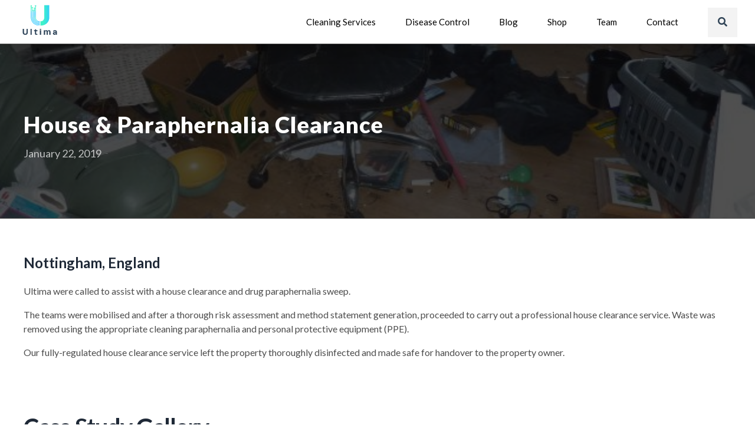

--- FILE ---
content_type: text/css; charset=utf-8
request_url: https://www.ultimaenvironmental.com/wp-content/themes/konstrakt/style.css?ver=6.8.3
body_size: 90576
content:
/* 
Theme Name: Konstrakt
Theme URI: https://konstrakt.bold-themes.com
Description: Konstrakt is a clean and modern WordPress theme for construction companies, building companies, contractors, property development and property management corporations. Because of its remarkable design Konstrakt can fit well with other branches of industry as well. The theme features 3 fully developed demos, each with one homepage and a number of pre-built inner pages. Konstrakt WordPress Theme for construction is responsive and retina ready.
Version: 1.1.7
Author: BoldThemes
Author URI: https://bold-themes.com
Tags: one-column, two-columns, right-sidebar, flexible-header, custom-colors, custom-header, custom-menu, custom-logo, editor-style, featured-images, footer-widgets, post-formats, rtl-language-support, sticky-post, theme-options, threaded-comments, translation-ready
Text Domain: konstrakt
License: GNU General Public License version 3.0 & Envato Regular/Extended License
License URI:  http://www.gnu.org/licenses/gpl-3.0.html & http://themeforest.net/licenses

All PHP code is released under the GNU General Public Licence version 3.0
All HTML/CSS/JAVASCRIPT code is released under Envato's Regular/Extended License

[Table of contents]

1. Base
2. Typography
3. Bootstrap grid
4. Bold themes grid 
5. Template
6. Header
7. Footer
8. Post
9. Comments
10. Widgets
11. Elements
12. Woocommerce
13. Cost calculator
14. Floating image
15. Floating element
16. Typography etc responsive
17. Woocommerce screens
18. Fixes
19. RTL
20. Gutenberg
21. IE

*/
/* Fonts */
/* Template fonts, edit in config.php  */
/* Base font */
/* Base menu font */
/* Headline fond */
/* Headline supertitle font */
/* Headline subtitle font */
/* Variables  */
/* Base font size */
/* Base font color */
/* Light text color default */
/* Base bg color */
/* Base border color */
/* Sub bg color */
/* Base font color */
/* Dark text color default */
/* Base bg color */
/* Base border color */
/* Sub bg color */
/* Main color */
/* Dark main color */
/* Darker main color */
/* Very darker main color */
/* Light main color */
/* Secondary color  */
/* Dark secondary color */
/* Darker secondary color */
/* Light secondary color */
/* Base gutter width */
/* Sidebar width (%) */
/* Padding between sidebar and sontent */
/* Left and right page padding for boxed content */
/* Default spacing in grid gallery */
/* Defines logo height and menu line height */
/* Defines logo height and menu line height for sticky header */
/* Defines menu height when below menu */
/* Top and bottom padding of the whole horizontal menu (px) */
/* Padding between horizontal menu elements (px) */
/* Width of the vertical menu (px) */
/* Width of the vertical menu (px) */
/* dropdown width (px) */
/* Base font size */
/* Small icon size */
/* Small icon size */
/* Small icon size */
/* Small icon size */
/* Small icon size */
/* Soft border radius */
/* Soft border radius */
/* Mixins */
/* fragment bt-clear; */
/* Aliases */
/* Cost calculator specific */
/* Reset */
article,
aside,
details,
figcaption,
figure,
footer,
header,
hgroup,
main,
nav,
section,
summary,
audio,
canvas,
video {
    display: block;
    }
audio,
canvas,
video {
    display: inline-block;
    }
*:focus,
* {
    outline: none;
    outline: 0;
    }
.touch * {
    -webkit-tap-highlight-color: rgba(0,0,0,0);
    -webkit-focus-ring-color: rgba(0,0,0,0);
    }
button::-moz-focus-inner {
    border: 0;
    }
audio:not([controls]) {
    display: none;
    height: 0;
    }
html,
body {
    margin: 0;
    padding: 0;
    }
*,
*:after,
*:before {
    box-sizing: border-box;
    padding: 0;
    margin: 0;
    background-repeat: no-repeat;
    }

/* FloatClears */
.bt-clear:after {
    content: " ";
    display: table;
    width: 100%;
    clear: both;
    }

/* Text meant only for screen readers. */
.screen-reader-text {
    clip: rect(1px,1px,1px,1px);
    position: absolute !important;
    height: 1px;
    width: 1px;
    overflow: hidden;
    }
.screen-reader-text:focus {
    background-color: #f1f1f1;
    border-radius: 3px;
    box-shadow: 0 0 2px 2px rgba(0,0,0,.6);
    clip: auto !important;
    color: #21759b;
    display: block;
    font-size: 14px;
    font-size: .875rem;
    font-weight: bold;
    height: auto;
    left: 5px;
    line-height: normal;
    padding: 15px 23px 14px;
    text-decoration: none;
    top: 5px;
    width: auto;
    z-index: 100000;
    }

/* Skin */
.bt-dark-skin {
    color: rgba(255,255,255,.7);
    background-color: #0f0f0f;
    }
.btLightSkin {
    color: rgba(0,0,0,.7);
    background-color: #fff;
    }
select,
input,
.fancy-select .trigger {
    color: inherit;
    border: 0;
    }
.btLightSkin select,
.btLightSkin input,
.btLightSkin .fancy-select .trigger,
.bt-dark-skin .btLightSkin select,
.bt-dark-skin .btLightSkin input,
.bt-dark-skin .btLightSkin .fancy-select .trigger,
.btLightSkin .bt-dark-skin .btLightSkin select,
.btLightSkin .bt-dark-skin .btLightSkin input,
.btLightSkin .bt-dark-skin .btLightSkin .fancy-select .trigger {
    border-bottom: 1px solid rgba(0,0,0,.1);
    }
.bt-dark-skin select,
.bt-dark-skin input,
.bt-dark-skin .fancy-select .trigger,
.btLightSkin .bt-dark-skin select,
.btLightSkin .bt-dark-skin input,
.btLightSkin .bt-dark-skin .fancy-select .trigger,
.bt-dark-skin.btLightSkin .bt-dark-skin select,
.bt-dark-skin.btLightSkin .bt-dark-skin input,
.bt-dark-skin.btLightSkin .bt-dark-skin .fancy-select .trigger {
    border-bottom: 1px solid rgba(255,255,255,.3);
    }
textarea {
    color: inherit;
    border: 0;
    }
.btLightSkin textarea,
.bt-dark-skin .btLightSkin textarea,
.btLightSkin .bt-dark-skin .btLightSkin textarea {
    border: 1px solid rgba(0,0,0,.1);
    }
.bt-dark-skin textarea,
.btLightSkin .bt-dark-skin textarea,
.bt-dark-skin.btLightSkin .bt-dark-skin textarea {
    border: 1px solid rgba(255,255,255,.3);
    }

/* Form elements */
select,
input {
    font-family: "Manrope",Arial,Helvetica,sans-serif;
    }
input:not([type='checkbox']):not([type='radio']),
button {
    -webkit-appearance: none;
    }
input:not([type='checkbox']):not([type='radio']),
textarea,
select {
    outline: none;
    font: inherit;
    width: 100%;
    line-height: 1;
    width: 100%;
    display: block;
    padding: .8em 1.25em;
    background: transparent;
    color: inherit;
    min-height: 3.125em;
    border-radius: 0;
    }
.btTextRight input:not([type='checkbox']):not([type='radio']),
.btTextRight textarea,
.btTextRight select {
    text-align: right;
    }
input[type="file"] {
    padding: .55em 1.25em .55em .65em !important;
    line-height: 1 !important;
    }
input[type="file"]::-webkit-file-upload-button {
    -webkit-appearance: none;
    border-radius: 0;
    background: #e8151b !important;
    color: #fff;
    font-weight: 800;
    font-family: Manrope;
    border: 0;
    padding: 8px 15px;
    font-size: .875em;
    cursor: pointer;
    transition: all 300ms ease;
    font-family: "Manrope",Arial,Helvetica,sans-serif;
    }
.btHardRoundedButtons input[type="file"]::-webkit-file-upload-button {
    border-radius: 50px;
    }
.btSoftRoundedButtons input[type="file"]::-webkit-file-upload-button {
    border-radius: 3px;
    }
input[type="file"]::-webkit-file-upload-button:hover {
    transform: translateY(-5px);
    box-shadow: 0 5px 20px rgba(0,0,0,.2);
    }
input[type='checkbox'],
input[type='radio'] {
    vertical-align: middle;
    }
input[type="checkbox"] {
    width: 1.563em;
    height: 1.563em;
    transition: 200ms ease all;
    background: transparent;
    cursor: pointer;
    min-width: 1.563em;
    vertical-align: middle;
    -webkit-appearance: none;
    position: relative;
    content: "";
    -moz-appearance: none;
    border: 0;
    display: inline-block;
    margin-right: .75em;
    margin-top: -2px;
    background: transparent;
    overflow: hidden;
    border-radius: 0;
    }
.rtl input[type="checkbox"] {
    margin-right: 0;
    margin-left: .75em;
    }
.btLightSkin input[type="checkbox"],
.bt-dark-skin .btLightSkin input[type="checkbox"],
.btLightSkin .bt-dark-skin .btLightSkin input[type="checkbox"] {
    border: 1px solid rgba(0,0,0,.1);
    }
.bt-dark-skin input[type="checkbox"],
.btLightSkin .bt-dark-skin input[type="checkbox"],
.bt-dark-skin.btLightSkin .bt-dark-skin input[type="checkbox"] {
    border: 1px solid rgba(255,255,255,.3);
    }
input[type="checkbox"]:before {
    content: "\f00c";
    font-family: FontAwesome5Solid;
    font-size: 1em;
    position: absolute;
    transition: 200ms ease all;
    display: block;
    background: #e8151b;
    transform: translateY(100%);
    color: #fff;
    top: -1px;
    bottom: -1px;
    right: -1px;
    left: -1px;
    line-height: 1.563em;
    text-align: center;
    z-index: 2;
    transform-origin: bottom;
    }
.rtl input[type="checkbox"]:before {
    left: auto;
    right: 4px;
    }
.btLightSkin input[type="checkbox"]:hover,
.bt-dark-skin .btLightSkin input[type="checkbox"]:hover,
.btLightSkin .bt-dark-skin .btLightSkin input[type="checkbox"]:hover {
    border-color: rgba(0,0,0,.3);
    }
.bt-dark-skin input[type="checkbox"]:hover,
.btLightSkin .bt-dark-skin input[type="checkbox"]:hover,
.bt-dark-skin.btLightSkin .bt-dark-skin input[type="checkbox"]:hover {
    border-color: rgba(255,255,255,.7);
    }
input[type="checkbox"]:checked:before {
    transform: translateY(0%);
    }
input[type="radio"] {
    width: 1.563em;
    height: 1.563em;
    transition: 200ms ease all;
    background: transparent;
    cursor: pointer;
    min-width: 1.563em;
    vertical-align: middle;
    -webkit-appearance: none;
    position: relative;
    content: "";
    -moz-appearance: none;
    border: 0;
    display: inline-block;
    margin-right: .75em;
    margin-top: -2px;
    background: transparent;
    overflow: hidden;
    border-radius: 0;
    }
.rtl input[type="radio"] {
    margin-right: 0;
    margin-left: .75em;
    }
.btLightSkin input[type="radio"],
.bt-dark-skin .btLightSkin input[type="radio"],
.btLightSkin .bt-dark-skin .btLightSkin input[type="radio"] {
    border: 1px solid rgba(0,0,0,.1);
    }
.bt-dark-skin input[type="radio"],
.btLightSkin .bt-dark-skin input[type="radio"],
.bt-dark-skin.btLightSkin .bt-dark-skin input[type="radio"] {
    border: 1px solid rgba(255,255,255,.3);
    }
.btGeneralElementsStyle_rounded input[type="radio"] {
    border-radius: 50%;
    }
input[type="radio"]:before {
    content: "";
    font-size: 1em;
    position: absolute;
    transition: 200ms ease all;
    display: block;
    background: #e8151b;
    transform: scale(0);
    color: #fff;
    top: 3px;
    bottom: 3px;
    right: 3px;
    left: 3px;
    line-height: 1.563em;
    text-align: center;
    z-index: 2;
    transform-origin: center;
    }
.rtl input[type="radio"]:before {
    left: auto;
    right: 4px;
    }
.btGeneralElementsStyle_rounded input[type="radio"]:before {
    border-radius: 50%;
    }
.btLightSkin input[type="radio"]:hover,
.bt-dark-skin .btLightSkin input[type="radio"]:hover,
.btLightSkin .bt-dark-skin .btLightSkin input[type="radio"]:hover {
    border-color: rgba(0,0,0,.3);
    }
.bt-dark-skin input[type="radio"]:hover,
.btLightSkin .bt-dark-skin input[type="radio"]:hover,
.bt-dark-skin.btLightSkin .bt-dark-skin input[type="radio"]:hover {
    border-color: rgba(255,255,255,.7);
    }
input[type="radio"]:checked:before {
    transform: scale(1);
    }
select,
.fancy-select .trigger,
.btQuoteBooking .ddcommon.borderRadiusTp .ddTitleText {
    height: 3.125em;
    line-height: 3.125em;
    }
select {
    line-height: 1;
    padding-top: 0;
    padding-bottom: 0;
    }

/* Fancy select */
.fancy-select {
    position: relative;
    }
.fancy-select .trigger {
    overflow: hidden;
    white-space: nowrap;
    text-overflow: ellipsis;
    position: relative;
    cursor: pointer;
    padding: 0 0 0 1.25em;
    }
.rtl .fancy-select .trigger {
    padding: 0 1.25em 0 0;
    }
.fancy-select .trigger:before {
    content: "\f078";
    font-family: FontAwesome5Solid;
    display: block;
    float: right;
    padding: 0 .75em;
    transition: ease 250ms all;
    opacity: .3;
    transform-origin: center;
    }
.rtl .fancy-select .trigger:before {
    float: left;
    }
.btLightSkin .fancy-select .trigger:before,
.bt-dark-skin .btLightSkin .fancy-select .trigger:before,
.btLightSkin .bt-dark-skin .btLightSkin .fancy-select .trigger:before {
    color: #000;
    }
.bt-dark-skin .fancy-select .trigger:before,
.btLightSkin .bt-dark-skin .fancy-select .trigger:before,
.bt-dark-skin.btLightSkin .bt-dark-skin .fancy-select .trigger:before {
    color: #fff;
    }
.fancy-select .trigger.open:before {
    transform: rotate(180deg);
    opacity: 1;
    }
.fancy-select .options {
    display: block;
    position: absolute;
    top: auto;
    left: 0;
    width: 100%;
    list-style: none;
    max-height: 320px;
    overflow: auto;
    color: rgba(0,0,0,.7);
    background-color: #fff;
    box-shadow: 0 5px 30px rgba(0,0,0,.2);
    transition: 300ms ease all;
    transform: translateY(50px);
    opacity: 0;
    pointer-events: none;
    font-size: .875em;
    z-index: 20;
    }
.fancy-select .options.open {
    display: block;
    transform: translateY(0);
    opacity: 1;
    pointer-events: all;
    }
.fancy-select .options.overflowing {
    top: auto;
    bottom: 3.5em;
    }
.fancy-select ul.options {
    padding: .8em 0;
    margin: 0;
    }
.fancy-select ul.options li {
    cursor: pointer;
    margin: 0;
    padding: .375em 1.786em !important;
    transition: 300ms ease all;
    border: 0 !important;
    position: relative;
    }
.fancy-select ul.options li:after {
    display: block;
    content: "";
    background: #e8151b;
    height: 2px;
    position: absolute;
    bottom: 3px;
    left: 1.768em;
    width: 20px;
    transition: 300ms ease transform;
    transform: scaleX(0);
    transform-origin: right;
    }
.rtl .fancy-select ul.options li:after {
    left: auto;
    right: 1.768em;
    transform-origin: left;
    }
.fancy-select ul.options li:hover {
    color: #000;
    }
.fancy-select ul.options li:hover:after {
    transform: scaleX(1);
    transform-origin: left;
    }
.rtl .fancy-select ul.options li:hover:after {
    transform-origin: right;
    }
.fancy-select ul.options li.selected:after {
    transform: scaleX(1);
    }
input:not([type='checkbox']):not([type='radio']):not([type='submit']),
textarea,
.fancy-select .trigger {
    transition: all 500ms ease;
    }
input:not([type='checkbox']):not([type='radio']):not([type='submit']):focus,
.fancy-select .trigger.open {
    border-bottom: 1px solid rgba(0,0,0,.3);
    }
.bt-dark-skin input:not([type='checkbox']):not([type='radio']):not([type='submit']):focus,
.btLightSkin .bt-dark-skin input:not([type='checkbox']):not([type='radio']):not([type='submit']):focus,
.bt-dark-skin.btLightSkin .bt-dark-skin input:not([type='checkbox']):not([type='radio']):not([type='submit']):focus,
.bt-dark-skin .fancy-select .trigger.open,
.btLightSkin .bt-dark-skin .fancy-select .trigger.open,
.bt-dark-skin.btLightSkin .bt-dark-skin .fancy-select .trigger.open {
    border-bottom-color: rgba(255,255,255,.7);
    }
textarea:focus {
    border: 1px solid rgba(0,0,0,.3);
    }
.bt-dark-skin textarea:focus,
.btLightSkin .bt-dark-skin textarea:focus,
.bt-dark-skin.btLightSkin .bt-dark-skin textarea:focus {
    border-color: rgba(255,255,255,.7);
    }
textarea {
    resize: vertical;
    line-height: inherit;
    }
button {
    font: inherit;
    cursor: pointer;
    border-radius: 0;
    }
.bt-video-container {
    position: relative;
    padding-bottom: 56.25%;
    height: 0;
    overflow: hidden;
    }
.bt-video-container iframe,
.bt-video-container object,
.bt-video-container embed,
.bt-video-container video {
    position: absolute;
    top: 0;
    left: 0;
    width: 100%;
    height: 100%;
    }

/* Texts */
img,
figure {
    max-width: 100%;
    height: auto;
    }
pre code {
    display: block;
    }
pre {
    overflow: hidden;
    }
.bt-content-holder pre {
    margin: 0 0 30px;
    white-space: pre-wrap;
    padding: 1.5em 2em;
    font-size: 1em;
    position: relative;
    }
.bt-content-holder pre:before {
    display: block;
    content: "";
    position: absolute;
    left: 0;
    top: 0;
    right: 0;
    bottom: 0;
    box-shadow: 0 0 0 4px currentColor inset;
    opacity: .07;
    z-index: 1;
    pointer-events: none;
    }

/* Href */
a {
    text-decoration: none;
    transition: 200ms ease all;
    color: inherit;
    }
.bt-content article .btArticleContent a:not(.wp-block-button__link) {
    color: #e8151b;
    }
a:hover {
    text-decoration: none;
    color: #e8151b;
    }
.bt-content article .btArticleContent a:hover:not(.wp-block-button__link) {
    color: inherit;
    }
.btText a {
    color: #e8151b;
    }
.btText a:hover {
    text-decoration: underline;
    }
a img {
    border: none;
    }
a,
a:active,
a:focus {
    outline: none;
    }
a[href^="tel:"] {
    text-decoration: none;
    }

/* Base typography */
p,
dl,
address,
cite {
    margin: 0 0 1em;
    }
ul {
    margin: 0 0 1em 1em;
    padding: 0;
    }
ul ul {
    margin-bottom: 0;
    }
.rtl ul {
    margin: 0 1em 1em 0;
    }
.rtl ul ul {
    margin-bottom: 0;
    }
ol {
    margin: 0 0 1em 1em;
    padding: 0;
    }
ol ol {
    margin-bottom: 0;
    }
.rtl ol {
    margin: 0 1em 1em 0;
    }
.rtl ol ol {
    margin-bottom: 0;
    }
li {
    margin: 0 0 0 .5em;
    padding: 0;
    }
.btText li {
    margin-left: 1em;
    }
dt {
    font-weight: 600;
    }
dd {
    margin: 0 0 1.5em 3.5em;
    }
dd p {
    display: inline;
    }
dd:after {
    content: "";
    display: table;
    clear: both;
    }
figcaption {
    font-size: inherit;
    }

/* Base font */
html {
    font-size: 16px;
    }
body {
    font-family: "Manrope",Arial,Helvetica,sans-serif;
    font-weight: normal;
    line-height: 1.5em;
    background-size: cover;
    background-attachment: fixed;
    }
small {
    font-size: 14px;
    }

/* Headings */
h1,
h2,
h3,
h4,
h5,
h6 {
    font-family: "Manrope",Arial,Helvetica,sans-serif;
    }
h1:after,
h2:after,
h3:after,
h4:after,
h5:after,
h6:after {
    content: " ";
    display: table;
    width: 100%;
    clear: both;
    }
.btLightSkin h1,
.bt-dark-skin .btLightSkin h1,
.btLightSkin .bt-dark-skin .btLightSkin h1,
.btLightSkin h2,
.bt-dark-skin .btLightSkin h2,
.btLightSkin .bt-dark-skin .btLightSkin h2,
.btLightSkin h3,
.bt-dark-skin .btLightSkin h3,
.btLightSkin .bt-dark-skin .btLightSkin h3,
.btLightSkin h4,
.bt-dark-skin .btLightSkin h4,
.btLightSkin .bt-dark-skin .btLightSkin h4,
.btLightSkin h5,
.bt-dark-skin .btLightSkin h5,
.btLightSkin .bt-dark-skin .btLightSkin h5,
.btLightSkin h6,
.bt-dark-skin .btLightSkin h6,
.btLightSkin .bt-dark-skin .btLightSkin h6 {
    color: #000;
    }
.btLightSkin h1 .bt_bb_headline_superheadline,
.bt-dark-skin .btLightSkin h1 .bt_bb_headline_superheadline,
.btLightSkin .bt-dark-skin .btLightSkin h1 .bt_bb_headline_superheadline,
.btLightSkin h1 .bt_bb_headline_with_icon_superheadline,
.bt-dark-skin .btLightSkin h1 .bt_bb_headline_with_icon_superheadline,
.btLightSkin .bt-dark-skin .btLightSkin h1 .bt_bb_headline_with_icon_superheadline,
.btLightSkin h2 .bt_bb_headline_superheadline,
.bt-dark-skin .btLightSkin h2 .bt_bb_headline_superheadline,
.btLightSkin .bt-dark-skin .btLightSkin h2 .bt_bb_headline_superheadline,
.btLightSkin h2 .bt_bb_headline_with_icon_superheadline,
.bt-dark-skin .btLightSkin h2 .bt_bb_headline_with_icon_superheadline,
.btLightSkin .bt-dark-skin .btLightSkin h2 .bt_bb_headline_with_icon_superheadline,
.btLightSkin h3 .bt_bb_headline_superheadline,
.bt-dark-skin .btLightSkin h3 .bt_bb_headline_superheadline,
.btLightSkin .bt-dark-skin .btLightSkin h3 .bt_bb_headline_superheadline,
.btLightSkin h3 .bt_bb_headline_with_icon_superheadline,
.bt-dark-skin .btLightSkin h3 .bt_bb_headline_with_icon_superheadline,
.btLightSkin .bt-dark-skin .btLightSkin h3 .bt_bb_headline_with_icon_superheadline,
.btLightSkin h4 .bt_bb_headline_superheadline,
.bt-dark-skin .btLightSkin h4 .bt_bb_headline_superheadline,
.btLightSkin .bt-dark-skin .btLightSkin h4 .bt_bb_headline_superheadline,
.btLightSkin h4 .bt_bb_headline_with_icon_superheadline,
.bt-dark-skin .btLightSkin h4 .bt_bb_headline_with_icon_superheadline,
.btLightSkin .bt-dark-skin .btLightSkin h4 .bt_bb_headline_with_icon_superheadline,
.btLightSkin h5 .bt_bb_headline_superheadline,
.bt-dark-skin .btLightSkin h5 .bt_bb_headline_superheadline,
.btLightSkin .bt-dark-skin .btLightSkin h5 .bt_bb_headline_superheadline,
.btLightSkin h5 .bt_bb_headline_with_icon_superheadline,
.bt-dark-skin .btLightSkin h5 .bt_bb_headline_with_icon_superheadline,
.btLightSkin .bt-dark-skin .btLightSkin h5 .bt_bb_headline_with_icon_superheadline,
.btLightSkin h6 .bt_bb_headline_superheadline,
.bt-dark-skin .btLightSkin h6 .bt_bb_headline_superheadline,
.btLightSkin .bt-dark-skin .btLightSkin h6 .bt_bb_headline_superheadline,
.btLightSkin h6 .bt_bb_headline_with_icon_superheadline,
.bt-dark-skin .btLightSkin h6 .bt_bb_headline_with_icon_superheadline,
.btLightSkin .bt-dark-skin .btLightSkin h6 .bt_bb_headline_with_icon_superheadline {
    color: rgba(0,0,0,.7);
    }
.bt-dark-skin h1,
.btLightSkin .bt-dark-skin h1,
.bt-dark-skin.btLightSkin .bt-dark-skin h1,
.bt-dark-skin h2,
.btLightSkin .bt-dark-skin h2,
.bt-dark-skin.btLightSkin .bt-dark-skin h2,
.bt-dark-skin h3,
.btLightSkin .bt-dark-skin h3,
.bt-dark-skin.btLightSkin .bt-dark-skin h3,
.bt-dark-skin h4,
.btLightSkin .bt-dark-skin h4,
.bt-dark-skin.btLightSkin .bt-dark-skin h4,
.bt-dark-skin h5,
.btLightSkin .bt-dark-skin h5,
.bt-dark-skin.btLightSkin .bt-dark-skin h5,
.bt-dark-skin h6,
.btLightSkin .bt-dark-skin h6,
.bt-dark-skin.btLightSkin .bt-dark-skin h6 {
    color: #fff;
    }
.bt-dark-skin h1 .bt_bb_headline_superheadline,
.btLightSkin .bt-dark-skin h1 .bt_bb_headline_superheadline,
.bt-dark-skin.btLightSkin .bt-dark-skin h1 .bt_bb_headline_superheadline,
.bt-dark-skin h1 .bt_bb_headline_with_icon_superheadline,
.btLightSkin .bt-dark-skin h1 .bt_bb_headline_with_icon_superheadline,
.bt-dark-skin.btLightSkin .bt-dark-skin h1 .bt_bb_headline_with_icon_superheadline,
.bt-dark-skin h2 .bt_bb_headline_superheadline,
.btLightSkin .bt-dark-skin h2 .bt_bb_headline_superheadline,
.bt-dark-skin.btLightSkin .bt-dark-skin h2 .bt_bb_headline_superheadline,
.bt-dark-skin h2 .bt_bb_headline_with_icon_superheadline,
.btLightSkin .bt-dark-skin h2 .bt_bb_headline_with_icon_superheadline,
.bt-dark-skin.btLightSkin .bt-dark-skin h2 .bt_bb_headline_with_icon_superheadline,
.bt-dark-skin h3 .bt_bb_headline_superheadline,
.btLightSkin .bt-dark-skin h3 .bt_bb_headline_superheadline,
.bt-dark-skin.btLightSkin .bt-dark-skin h3 .bt_bb_headline_superheadline,
.bt-dark-skin h3 .bt_bb_headline_with_icon_superheadline,
.btLightSkin .bt-dark-skin h3 .bt_bb_headline_with_icon_superheadline,
.bt-dark-skin.btLightSkin .bt-dark-skin h3 .bt_bb_headline_with_icon_superheadline,
.bt-dark-skin h4 .bt_bb_headline_superheadline,
.btLightSkin .bt-dark-skin h4 .bt_bb_headline_superheadline,
.bt-dark-skin.btLightSkin .bt-dark-skin h4 .bt_bb_headline_superheadline,
.bt-dark-skin h4 .bt_bb_headline_with_icon_superheadline,
.btLightSkin .bt-dark-skin h4 .bt_bb_headline_with_icon_superheadline,
.bt-dark-skin.btLightSkin .bt-dark-skin h4 .bt_bb_headline_with_icon_superheadline,
.bt-dark-skin h5 .bt_bb_headline_superheadline,
.btLightSkin .bt-dark-skin h5 .bt_bb_headline_superheadline,
.bt-dark-skin.btLightSkin .bt-dark-skin h5 .bt_bb_headline_superheadline,
.bt-dark-skin h5 .bt_bb_headline_with_icon_superheadline,
.btLightSkin .bt-dark-skin h5 .bt_bb_headline_with_icon_superheadline,
.bt-dark-skin.btLightSkin .bt-dark-skin h5 .bt_bb_headline_with_icon_superheadline,
.bt-dark-skin h6 .bt_bb_headline_superheadline,
.btLightSkin .bt-dark-skin h6 .bt_bb_headline_superheadline,
.bt-dark-skin.btLightSkin .bt-dark-skin h6 .bt_bb_headline_superheadline,
.bt-dark-skin h6 .bt_bb_headline_with_icon_superheadline,
.btLightSkin .bt-dark-skin h6 .bt_bb_headline_with_icon_superheadline,
.bt-dark-skin.btLightSkin .bt-dark-skin h6 .bt_bb_headline_with_icon_superheadline {
    color: rgba(255,255,255,.7);
    }
h1,
h2,
h3,
h4,
h5,
h6 {
    clear: both;
    padding: 0 0 .4em;
    line-height: 1;
    margin: 0;
    font-weight: 800;
    letter-spacing: -.03em;
    }
h1 {
    font-size: 3em;
    }
h2 {
    font-size: 2.5em;
    }
h3 {
    font-size: 2.10225em;
    }
h4 {
    font-size: 1.76775em;
    }
h5 {
    font-size: 1.4865em;
    }
h6 {
    font-size: 1.25em;
    }

/* Blockquotes*/
blockquote {
    font-size: 1.25em;
    font-family: "Manrope",Arial,Helvetica,sans-serif;
    font-style: normal;
    line-height: 1.5em;
    display: block;
    margin: 0;
    position: relative;
    padding: 2em 0 0;
    }
.btSmallerQuote blockquote {
    font-size: 1em;
    }
blockquote:after {
    content: "";
    display: table;
    width: 100%;
    clear: both;
    }
blockquote:before {
    content: "\201d";
    font-weight: 900;
    display: block;
    font-size: 3.75em;
    line-height: 1;
    position: absolute;
    top: 0;
    left: -.05em;
    color: #e8151b;
    }
.bt_bb_align_right blockquote:before {
    right: -.05em;
    left: auto;
    }
cite {
    opacity: .6;
    font-style: normal;
    }

/* Tables */
.bt-content-holder table {
    width: 100%;
    margin: 0 0 1em;
    border-collapse: collapse;
    text-align: initial;
    border: 1px solid rgba(0,0,0,.1);
    }
.bt-dark-skin .bt-content-holder table,
.btLightSkin .bt-dark-skin .bt-content-holder table,
.bt-dark-skin.btLightSkin .bt-dark-skin .bt-content-holder table {
    border: 1px solid rgba(255,255,255,.3);
    }
.bt-content-holder table td,
.bt-content-holder table th {
    padding: 1em;
    border: 1px solid rgba(0,0,0,.1);
    }
.bt-dark-skin .bt-content-holder table td,
.btLightSkin .bt-dark-skin .bt-content-holder table td,
.bt-dark-skin.btLightSkin .bt-dark-skin .bt-content-holder table td,
.bt-dark-skin .bt-content-holder table th,
.btLightSkin .bt-dark-skin .bt-content-holder table th,
.bt-dark-skin.btLightSkin .bt-dark-skin .bt-content-holder table th {
    border: 1px solid rgba(255,255,255,.3);
    }
.bt-content-holder table td p:last-child,
.bt-content-holder table th p:last-child {
    margin-bottom: 0;
    }
.bt-content-holder table th {
    text-align: left;
    }
.bt-content-holder table thead th {
    font-weight: 800;
    letter-spacing: -.03em;
    background-color: #e8151b;
    color: white;
    }
.bt_bb_layout_boxed_600 .bt_bb_cell {
    width: 600px;
    max-width: calc(100% - 60px);
    }
.bt_bb_layout_boxed_700 .bt_bb_cell {
    width: 700px;
    max-width: calc(100% - 60px);
    }
.bt_bb_layout_boxed_800 .bt_bb_cell {
    width: 800px;
    max-width: calc(100% - 60px);
    }
.bt_bb_layout_boxed_900 .bt_bb_cell {
    width: 900px;
    max-width: calc(100% - 60px);
    }
.bt_bb_layout_boxed_1000 .bt_bb_cell {
    width: 1000px;
    max-width: calc(100% - 60px);
    }
.bt_bb_layout_boxed_1100 .bt_bb_cell {
    width: 1100px;
    max-width: calc(100% - 60px);
    }
.bt_bb_layout_boxed_1200 .bt_bb_cell {
    width: 1200px;
    max-width: calc(100% - 60px);
    }
.bt_bb_layout_boxed_1400 .bt_bb_cell {
    width: 1400px;
    max-width: calc(100% - 60px);
    }

/* Added bootstrap visible / hidden classes */
@media (max-width: 480px) {
.visible-xs {
    display: block !important;
    }
}

@media (min-width: 480px) and (max-width:767px) {
.visible-ms {
    display: block !important;
    }
}

@media (min-width: 768px) and (max-width: 991px) {
.visible-sm {
    display: block !important;
    }
}

@media (min-width: 992px) and (max-width: 1199px) {
.visible-md {
    display: block !important;
    }
}

@media (min-width: 1200px) {
.visible-lg {
    display: block !important;
    }
}

/* Grid breakpoint rewrite */
@media (max-width: 768px) {
.bt_bb_column[data-width="3"],
.bt_bb_column[data-width="2"] {
    flex-basis: 100%;
    max-width: 100%;
    }
.bt_bb_column_inner[data-width="3"],
.bt_bb_column_inner[data-width="2"] {
    flex-basis: 100%;
    max-width: 100%;
    }
}

@media (max-width: 480px) {
.hidden-xs {
    display: none !important;
    }
}

@media (min-width: 480px) and (max-width: 767px) {
.hidden-ms {
    display: none !important;
    }
}

@media (min-width: 768px) and (max-width: 991px) {
.hidden-sm {
    display: none !important;
    }
}

@media (min-width: 992px) and (max-width: 1199px) {
.hidden-md {
    display: none !important;
    }
}

@media (min-width: 1200px) {
.hidden-lg {
    display: none !important;
    }
}

html,
body {
    min-height: 100vh;
    }
body:not(.btPageTransitions) {
    min-height: 101vh;
    }
html {
    overflow-x: hidden;
    }

/* RTL support */
body.rtl {
    direction: rtl;
    unicode-bidi: embed;
    }

/* Template base */
.bt-content-wrap {
    transition: transform 1s cubic-bezier(.230,1,.320,1);
    }
.bt-content-wrap:after {
    content: " ";
    display: table;
    width: 100%;
    clear: both;
    }
.bt-site-footer {
    transition: transform 1s cubic-bezier(.230,1,.320,1),padding-top 300ms ease;
    }
.bt-page-wrap {
    position: relative;
    overflow: hidden;
    transition: transform 1s cubic-bezier(.230,1,.320,1);
    }
.bt-page-wrap:after {
    content: " ";
    display: table;
    width: 100%;
    clear: both;
    }

/* Z indexes */
.mainHeader,
.bt-vertical-header-top {
    z-index: 10002;
    }
.btPreloader {
    z-index: 100000;
    }

/* Gutter port keeps width */
.port {
    width: 100%;
    padding: 0 30px;
    }
.gutter .port {
    max-width: 1260px;
    margin: auto;
    }
.btWithSidebar .bt-content .gutter .port {
    padding: 0;
    }
@media (max-width: 1259px) {
.gutter .port {
    width: 100%;
    max-width: none;
    padding-left: 30px;
    padding-right: 30px;
    }
.btMenuVerticalRight .bt-vertical-menu-trigger {
    margin: 0;
    }
}

/* Content holder and sidebars*/
.btNoSidebar .bt-content-holder,
.btNoSidebar .bt-content {
    width: auto;
    padding: 0;
    }

/* Page without BB & sidebar */
:not(.bt_bb_plugin_active).btNoSidebar .btPageHeadline + .bt-content-holder .bt-content {
    max-width: 1260px;
    margin-left: auto;
    margin-right: auto;
    padding: 4em 30px 0;
    }
:not(.bt_bb_plugin_active).btNoSidebar .btPageHeadline + .bt-content-holder .bt-content .gutter .port {
    padding-left: 0;
    padding-right: 0;
    }
:not(.bt_bb_plugin_active).btNoSidebar .btPageHeadline + .bt-content-holder .bt-content > article:first-child {
    margin-top: 0;
    }
.bt-content-holder .bt-content .bt-comments:last-child:before {
    display: block;
    content: "";
    clear: both;
    width: 100%;
    }
.btWithSidebar .bt-content-holder {
    max-width: 1260px;
    margin: auto;
    padding: 4em 30px 4em;
    display: flex;
    }
.btWithSidebar .bt-content-holder .bt-content {
    width: 70%;
    }
.btWithSidebar .bt-content-holder .btSidebar {
    width: 30%;
    padding: 0;
    }
.btSidebarLeft.btWithSidebar .bt-content-holder {
    flex-direction: row-reverse;
    }
.rtl.btSidebarLeft.btWithSidebar .bt-content-holder {
    flex-direction: row;
    }
.btSidebarLeft.btWithSidebar .bt-content-holder .btSidebar {
    padding-right: 30px;
    }
.btSidebarInside.btSidebarLeft.btWithSidebar .bt-content-holder .btSidebar {
    padding-left: 30px;
    }
.btSidebarLeft.btWithSidebar .bt-content-holder .bt-content {
    padding-left: calc(30px * 2);
    }
.rtl.btSidebarRight.btWithSidebar .bt-content-holder {
    flex-direction: row-reverse;
    }
.btSidebarRight.btWithSidebar .bt-content-holder .btSidebar {
    padding-left: 30px;
    }
.btSidebarInside.btSidebarRight.btWithSidebar .bt-content-holder .btSidebar {
    padding-right: 30px;
    }
.btSidebarRight.btWithSidebar .bt-content-holder .bt-content {
    padding-right: calc(30px * 2);
    }
:not(.btHideHeadline).btSidebarInside.btWithSidebar .bt-content-holder .btSidebar {
    margin-top: -9em;
    z-index: 1;
    padding-top: 2em;
    position: relative;
    }
.btLightSkin:not(.btHideHeadline).btSidebarInside.btWithSidebar .bt-content-holder .btSidebar {
    background: #fff;
    }
.bt-dark-skin:not(.btHideHeadline).btSidebarInside.btWithSidebar .bt-content-holder .btSidebar {
    background: #0f0f0f;
    }
.btSidebarAccentTopBorder.btWithSidebar .bt-content-holder .btSidebar {
    border-top: 10px solid #e8151b;
    padding-top: 2em;
    }
.btSidebarAlternateTopBorder.btWithSidebar .bt-content-holder .btSidebar {
    border-top: 10px solid #344858;
    padding-top: 2em;
    }
.btSidebarShadow.btWithSidebar .bt-content-holder .btSidebar {
    box-shadow: 0 5px 30px rgba(0,0,0,.2);
    padding: 30px;
    align-self: flex-start;
    }
.btSidebarThickBordered.btWithSidebar .bt-content-holder .btSidebar,
.btSidebarShadedBckgColor.btWithSidebar .bt-content-holder .btSidebar {
    padding: 30px !important;
    position: relative;
    align-self: flex-start;
    }
.btSidebarThickBordered.btWithSidebar .bt-content-holder .btSidebar:before,
.btSidebarShadedBckgColor.btWithSidebar .bt-content-holder .btSidebar:before {
    content: "";
    display: block;
    pointer-events: none;
    position: absolute;
    left: 0;
    top: 0;
    right: 0;
    bottom: 0;
    opacity: .05;
    }
.btLightSkin.btSidebarThickBordered.btWithSidebar .bt-content-holder .btSidebar:before,
.btLightSkin.btSidebarShadedBckgColor.btWithSidebar .bt-content-holder .btSidebar:before {
    color: #000;
    }
.bt-dark-skin.btSidebarThickBordered.btWithSidebar .bt-content-holder .btSidebar:before,
.bt-dark-skin.btSidebarShadedBckgColor.btWithSidebar .bt-content-holder .btSidebar:before {
    color: #fff;
    }
.btSidebarThickBordered.btWithSidebar .bt-content-holder .btSidebar:before {
    box-shadow: 0 0 0 4px currentColor inset;
    }
.btSidebarShadedBckgColor.btWithSidebar .bt-content-holder .btSidebar:before {
    background: currentColor;
    }
.btSidebarLeft.btSidebarInside.btWithSidebar .btPageHeadline header {
    transform: translateY(-2em);
    }
.rtl.btSidebarLeft.btSidebarInside.btWithSidebar .btPageHeadline header {
    transform: none;
    }
.rtl.btSidebarRight.btSidebarInside.btWithSidebar .btPageHeadline header {
    transform: translateY(-2em);
    }

/* Responsive */
@media (max-width: 768px) {
.btWithSidebar.btSidebarRight .bt-content-holder,
.btWithSidebar.btSidebarLeft .bt-content-holder {
    display: block;
    }
.btWithSidebar.btSidebarRight .bt-content-holder .bt-content,
.btWithSidebar.btSidebarLeft .bt-content-holder .bt-content,
.btWithSidebar.btSidebarRight .bt-content-holder .btSidebar,
.btWithSidebar.btSidebarLeft .bt-content-holder .btSidebar {
    width: auto;
    float: none;
    padding: 0;
    }
.rtl.btWithSidebar.btSidebarRight .bt-content-holder .bt-content,
.rtl.btWithSidebar.btSidebarLeft .bt-content-holder .bt-content,
.rtl.btWithSidebar.btSidebarRight .bt-content-holder .btSidebar,
.rtl.btWithSidebar.btSidebarLeft .bt-content-holder .btSidebar {
    padding-left: 0;
    }
.btWithSidebar.btSidebarRight .bt-content-holder .btSidebar,
.btWithSidebar.btSidebarLeft .bt-content-holder .btSidebar {
    margin-top: 4em !important;
    }
.btSidebarStandard.btSidebarInside.btWithSidebar.btSidebarRight .bt-content-holder .btSidebar,
.btSidebarStandard.btSidebarInside.btWithSidebar.btSidebarLeft .bt-content-holder .btSidebar {
    padding: 0 !important;
    }
.btSidebarAlternateTopBorder.btWithSidebar.btSidebarRight .bt-content-holder .btSidebar,
.btSidebarAlternateTopBorder.btWithSidebar.btSidebarLeft .bt-content-holder .btSidebar,
.btSidebarAccentTopBorder.btWithSidebar.btSidebarRight .bt-content-holder .btSidebar,
.btSidebarAccentTopBorder.btWithSidebar.btSidebarLeft .bt-content-holder .btSidebar {
    padding-top: 2em !important;
    }
.btSidebarThickBordered.btWithSidebar.btSidebarRight .bt-content-holder .btSidebar,
.btSidebarThickBordered.btWithSidebar.btSidebarLeft .bt-content-holder .btSidebar,
.btSidebarShadedBckgColor.btWithSidebar.btSidebarRight .bt-content-holder .btSidebar,
.btSidebarShadedBckgColor.btWithSidebar.btSidebarLeft .bt-content-holder .btSidebar,
.btSidebarShadow.btWithSidebar.btSidebarRight .bt-content-holder .btSidebar,
.btSidebarShadow.btWithSidebar.btSidebarLeft .bt-content-holder .btSidebar {
    padding: 30px;
    }
.btWithSidebar.btSidebarRight .bt-content-holder .bt-content .bt_bb_section[class*="bt_bb_layout_boxed"] .bt_bb_cell,
.btWithSidebar.btSidebarLeft .bt-content-holder .bt-content .bt_bb_section[class*="bt_bb_layout_boxed"] .bt_bb_cell {
    max-width: 100%;
    }
.btSidebarInside.btWithSidebar.btSidebarRight .btPageHeadline header,
.btSidebarInside.btWithSidebar.btSidebarLeft .btPageHeadline header {
    transform: none !important;
    }
}

/* Preloader */
.btPreloader {
    display: flex;
    align-items: center;
    position: fixed;
    top: 0;
    left: 0;
    bottom: 0;
    width: 100%;
    vertical-align: middle;
    text-align: center;
    opacity: 1;
    background-color: inherit;
    transform: translateY(0);
    transition: all .3s ease,opacity .3s ease;
    }
.btPreloader .animation {
    display: block;
    width: 100%;
    transform: translateY(0) scale(1);
    transition: transform .3s ease,opacity .3s ease;
    }
.btAccentDarkHeader .btPreloader .animation > div:first-child,
.btLightAccentHeader .btPreloader .animation > div:first-child,
.btTransparentLightHeader .btPreloader .animation > div:first-child {
    border-radius: 10px;
    padding: .7em 1.2em;
    display: inline-block;
    background-color: #e8151b;
    }
.btPreloader .animation > div img {
    margin: 0 auto;
    }
.btRemovePreloader .btPreloader {
    transform: translateY(-100%) scale(0);
    opacity: 0;
    transition: transform ease 1s,opacity ease 1s;
    }
.btRemovePreloader .btPreloader .animation {
    transform: translateY(0) scale(.9);
    opacity: 0;
    transition: transform .5s ease,opacity ease .5s;
    }
.btPreloader .animation .preloaderLogo {
    height: 120px;
    transform: scale(1);
    transition: all .5s ease;
    width: auto;
    display: block;
    line-height: 1;
    }
.btMenuVerticalRightEnabled .btPreloader .animation .preloaderLogo,
.btMenuVerticalLeftEnabled .btPreloader .animation .preloaderLogo {
    height: 240px;
    }

/* Loader */
.btLoader {
    margin: 0 auto 40px auto;
    font-size: 6px;
    position: relative;
    text-indent: -9999em;
    height: 4px;
    max-width: 400px;
    width: 80%;
    overflow: hidden;
    }
.btGeneralElementsStyle_rounded .btLoader {
    height: 6px;
    border-radius: 6px;
    }
.rtl .btLoader {
    transform: scaleX(-1);
    }
.btLoader p:empty {
    display: none;
    }
.btLoader:before,
.btLoader:after {
    content: "";
    display: block;
    height: 4px;
    position: absolute;
    left: 0;
    top: 0;
    width: 100%;
    }
.btGeneralElementsStyle_rounded .btLoader:before,
.btGeneralElementsStyle_rounded .btLoader:after {
    height: 6px;
    border-radius: 6px;
    }
.btLoader:before {
    z-index: 1;
    background: currentColor;
    opacity: .07;
    }
.btLoader:after {
    z-index: 2;
    background: #e8151b;
    animation: btLoader 1.5s ease infinite;
    }
@keyframes btLoader {
0% {
    transform: translateX(-100%);
    }
50% {
    transform: translateX(0%);
    }
100% {
    transform: translateX(100%);
    }
}

@media (max-width: 1199px) {
.btLoader {
    margin-top: 30px;
    }
}

@media (max-width: 460px) {
.btLoader {
    max-width: 80%;
    }
}

/* Error page */
body.error404 {
    min-height: 100vh;
    }
body.error404 .mainHeader,
body.error404 .bt-vertical-header-top {
    display: none;
    }
body.error404 .bt-content-wrap {
    padding-top: 0 !important;
    }
body.error404 .bt-error-page,
body.error404 .btErrorPage {
    min-height: 100vh;
    align-items: center;
    justify-content: center;
    display: flex;
    background-position: center;
    background-size: center;
    }
body.error404 .bt-error-page .bt_bb_port,
body.error404 .btErrorPage .bt_bb_port {
    padding-top: 6em;
    padding-bottom: 6em;
    }
body.error404 .bt-error-page .bt_bb_port .bt_bb_cell,
body.error404 .btErrorPage .bt_bb_port .bt_bb_cell {
    margin-left: auto;
    margin-right: auto;
    }
body.error404 .bt-error-page .bt_bb_port .bt_bb_cell .bt_bb_column,
body.error404 .btErrorPage .bt_bb_port .bt_bb_cell .bt_bb_column {
    text-align: center;
    }
body.error404 .bt-error-page .bt_bb_port .bt_bb_cell .bt_bb_headline_subheadline,
body.error404 .btErrorPage .bt_bb_port .bt_bb_cell .bt_bb_headline_subheadline {
    margin-top: 2em;
    opacity: 1;
    }
body.error404 .bt-error-page .bt_bb_port .bt_bb_cell .bt_bb_headline_subheadline .bt_bb_button,
body.error404 .btErrorPage .bt_bb_port .bt_bb_cell .bt_bb_headline_subheadline .bt_bb_button {
    line-height: 1;
    }
body.error404 .bt-error-page .bt_bb_port .bt_bb_cell .bt_bb_headline_subheadline .bt_bb_button .bt_bb_link,
body.error404 .btErrorPage .bt_bb_port .bt_bb_cell .bt_bb_headline_subheadline .bt_bb_button .bt_bb_link {
    display: inline-flex;
    box-shadow: 0 0 0 2em #e8151b inset;
    background: #fff;
    }
body.error404 .bt-error-page .bt_bb_port .bt_bb_cell .bt_bb_headline_subheadline .bt_bb_button .bt_bb_link .bt_bb_button_text,
body.error404 .btErrorPage .bt_bb_port .bt_bb_cell .bt_bb_headline_subheadline .bt_bb_button .bt_bb_link .bt_bb_button_text {
    display: block;
    padding: 1.143em 1.429em;
    transition: none;
    color: #fff;
    }
body.error404 .bt-error-page .bt_bb_port .bt_bb_cell .bt_bb_headline_subheadline .bt_bb_button .bt_bb_link:hover,
body.error404 .btErrorPage .bt_bb_port .bt_bb_cell .bt_bb_headline_subheadline .bt_bb_button .bt_bb_link:hover {
    box-shadow: 0 0 0 0 #e8151b inset,0 5px 20px rgba(0,0,0,.2);
    }
body.error404 .bt-error-page .bt_bb_port .bt_bb_cell .bt_bb_headline_subheadline .bt_bb_button .bt_bb_link:hover .bt_bb_button_text,
body.error404 .btErrorPage .bt_bb_port .bt_bb_cell .bt_bb_headline_subheadline .bt_bb_button .bt_bb_link:hover .bt_bb_button_text {
    color: #e8151b;
    }

/* Password protected page */
.post-password-form {
    max-width: 1260px;
    margin: 50px auto 50px auto !important;
    }

/* Breadcrumbs */
.btLightSkin .btBreadCrumbs,
.bt-dark-skin .btLightSkin .btBreadCrumbs,
.btLightSkin .bt-dark-skin .btLightSkin .btBreadCrumbs {
    color: rgba(0,0,0,.7);
    }
.bt-dark-skin .btBreadCrumbs,
.btLightSkin .bt-dark-skin .btBreadCrumbs,
.bt-dark-skin.btLightSkin .bt-dark-skin .btBreadCrumbs {
    color: rgba(255,255,255,.7);
    }
.btBreadCrumbs span:not(.btArticleCategories) {
    display: inline-flex;
    margin-left: 0;
    padding-left: 0;
    display: inline-flex;
    align-items: center;
    }
.btBreadCrumbs span:not(:last-child):after {
    content: ' ';
    margin: 0 7px;
    background: currentColor;
    width: 4px;
    height: 1px;
    display: inline-block;
    opacity: .2;
    }

/* Page headline */
.btPageHeadline {
    z-index: 1;
    background-size: cover;
    }
.btPageHeadline header {
    max-width: 768px;
    -ms-word-wrap: break-word;
    word-wrap: break-word;
    }
.btMenuCenter .btPageHeadline header {
    margin: auto;
    }
.btPageHeadline .bt_bb_port {
    padding-bottom: 6em;
    padding-top: 6em;
    }
body.btBelowMenu .btPageHeadline .bt_bb_port {
    padding-top: 16em;
    }
.bt_bb_touch body.btBelowMenu .btPageHeadline .bt_bb_port {
    padding-top: calc(6em + 120px*0.6);
    }
.btPageHeadlineLightDark .btPageHeadline,
.btPageHeadlineDarkLight .btPageHeadline,
.btPageHeadlineLightAccent .btPageHeadline,
.btPageHeadlineDarkAccent .btPageHeadline,
.btPageHeadlineLightAlternate .btPageHeadline,
.btPageHeadlineDarkAlternate .btPageHeadline {
    position: relative;
    }
.btPageHeadlineLightDark .btPageHeadline:before,
.btPageHeadlineDarkLight .btPageHeadline:before,
.btPageHeadlineLightAccent .btPageHeadline:before,
.btPageHeadlineDarkAccent .btPageHeadline:before,
.btPageHeadlineLightAlternate .btPageHeadline:before,
.btPageHeadlineDarkAlternate .btPageHeadline:before {
    position: absolute;
    content: "";
    display: block;
    left: -1px;
    top: -1px;
    right: -1px;
    bottom: -1px;
    }
.btPageHeadlineLightDark .btPageHeadline {
    color: #fff;
    background: #0f0f0f;
    }
.btPageHeadlineLightDark .btPageHeadline:before {
    background: #fff;
    opacity: .5;
    }
.btPageHeadlineLightDark .btPageHeadline.bt_bb_background_image {
    background: transparent;
    }
.btPageHeadlineLightDark .btPageHeadline.bt_bb_background_image:before {
    background: #0f0f0f;
    opacity: .4;
    }
.btPageHeadlineLightDark .btPageHeadline .btBreadCrumbs {
    color: rgba(255,255,255,.7);
    }
.btPageHeadlineLightDark .btPageHeadline .bt_bb_headline h1,
.btPageHeadlineLightDark .btPageHeadline .bt_bb_headline h2,
.btPageHeadlineLightDark .btPageHeadline .bt_bb_headline h3,
.btPageHeadlineLightDark .btPageHeadline .bt_bb_headline h4,
.btPageHeadlineLightDark .btPageHeadline .bt_bb_headline h5,
.btPageHeadlineLightDark .btPageHeadline .bt_bb_headline h6,
.btPageHeadlineLightDark .btPageHeadline .bt_bb_headline h7,
.btPageHeadlineLightDark .btPageHeadline .bt_bb_headline h8 {
    color: #fff;
    }
.btPageHeadlineLightDark .btPageHeadline .bt_bb_headline .bt_bb_headline_subheadline {
    color: rgba(255,255,255,.7);
    }
.btPageHeadlineDarkLight .btPageHeadline {
    color: #000;
    background: #fff;
    }
.btPageHeadlineDarkLight .btPageHeadline:before {
    background: #000;
    opacity: .07;
    }
.btPageHeadlineDarkLight .btPageHeadline.bt_bb_background_image {
    background: transparent;
    }
.btPageHeadlineDarkLight .btPageHeadline.bt_bb_background_image:before {
    background: #fff;
    opacity: .6;
    }
.btPageHeadlineDarkLight .btPageHeadline .btBreadCrumbs {
    color: rgba(0,0,0,.7);
    }
.btPageHeadlineDarkLight .btPageHeadline .bt_bb_headline h1,
.btPageHeadlineDarkLight .btPageHeadline .bt_bb_headline h2,
.btPageHeadlineDarkLight .btPageHeadline .bt_bb_headline h3,
.btPageHeadlineDarkLight .btPageHeadline .bt_bb_headline h4,
.btPageHeadlineDarkLight .btPageHeadline .bt_bb_headline h5,
.btPageHeadlineDarkLight .btPageHeadline .bt_bb_headline h6,
.btPageHeadlineDarkLight .btPageHeadline .bt_bb_headline h7,
.btPageHeadlineDarkLight .btPageHeadline .bt_bb_headline h8 {
    color: #000;
    }
.btPageHeadlineDarkLight .btPageHeadline .bt_bb_headline .bt_bb_headline_subheadline {
    color: rgba(0,0,0,.7);
    }
.btPageHeadlineLightAccent .btPageHeadline {
    color: #fff;
    background: #fff;
    }
.btPageHeadlineLightAccent .btPageHeadline:before {
    background: #e8151b;
    opacity: .7;
    }
.btPageHeadlineLightAccent .btPageHeadline.bt_bb_background_image {
    background: transparent;
    }
.btPageHeadlineLightAccent .btPageHeadline.bt_bb_background_image:before {
    background: #e8151b;
    opacity: .7;
    }
.btPageHeadlineLightAccent .btPageHeadline .btBreadCrumbs {
    color: rgba(255,255,255,.7);
    }
.btPageHeadlineLightAccent .btPageHeadline .btBreadCrumbs a:hover {
    color: #344858 !important;
    }
.btPageHeadlineLightAccent .btPageHeadline .bt_bb_headline h1,
.btPageHeadlineLightAccent .btPageHeadline .bt_bb_headline h2,
.btPageHeadlineLightAccent .btPageHeadline .bt_bb_headline h3,
.btPageHeadlineLightAccent .btPageHeadline .bt_bb_headline h4,
.btPageHeadlineLightAccent .btPageHeadline .bt_bb_headline h5,
.btPageHeadlineLightAccent .btPageHeadline .bt_bb_headline h6,
.btPageHeadlineLightAccent .btPageHeadline .bt_bb_headline h7,
.btPageHeadlineLightAccent .btPageHeadline .bt_bb_headline h8 {
    color: #fff;
    }
.btPageHeadlineLightAccent .btPageHeadline .bt_bb_headline .bt_bb_headline_subheadline {
    color: rgba(255,255,255,.7);
    }
.btPageHeadlineLightAccent .btPageHeadline .btArticleCategories:before,
.btPageHeadlineLightAccent .btPageHeadline .btArticleAuthor:before,
.btPageHeadlineLightAccent .btPageHeadline .btArticleDate:before,
.btPageHeadlineLightAccent .btPageHeadline .btArticleComments:before {
    color: #344858;
    }
.btPageHeadlineLightAccent .btPageHeadline .btArticleAuthor a:hover,
.btPageHeadlineLightAccent .btPageHeadline .btArticleComments:hover {
    color: #344858 !important;
    }
.btPageHeadlineLightAccent .btPageHeadline .bt_bb_dash_top.bt_bb_headline .bt_bb_headline_content:before {
    background: #344858;
    }
.btPageHeadlineDarkAccent .btPageHeadline {
    color: #000;
    background: #fff;
    }
.btPageHeadlineDarkAccent .btPageHeadline:before {
    background: #e8151b;
    opacity: .7;
    }
.btPageHeadlineDarkAccent .btPageHeadline.bt_bb_background_image {
    background: transparent;
    }
.btPageHeadlineDarkAccent .btPageHeadline.bt_bb_background_image:before {
    background: #e8151b;
    opacity: .7;
    }
.btPageHeadlineDarkAccent .btPageHeadline .btBreadCrumbs {
    color: rgba(0,0,0,.7);
    }
.btPageHeadlineDarkAccent .btPageHeadline .btBreadCrumbs a:hover {
    color: #344858 !important;
    }
.btPageHeadlineDarkAccent .btPageHeadline .bt_bb_headline h1,
.btPageHeadlineDarkAccent .btPageHeadline .bt_bb_headline h2,
.btPageHeadlineDarkAccent .btPageHeadline .bt_bb_headline h3,
.btPageHeadlineDarkAccent .btPageHeadline .bt_bb_headline h4,
.btPageHeadlineDarkAccent .btPageHeadline .bt_bb_headline h5,
.btPageHeadlineDarkAccent .btPageHeadline .bt_bb_headline h6,
.btPageHeadlineDarkAccent .btPageHeadline .bt_bb_headline h7,
.btPageHeadlineDarkAccent .btPageHeadline .bt_bb_headline h8 {
    color: #000;
    }
.btPageHeadlineDarkAccent .btPageHeadline .bt_bb_headline .bt_bb_headline_subheadline {
    color: rgba(0,0,0,.7);
    }
.btPageHeadlineDarkAccent .btPageHeadline .btArticleCategories:before,
.btPageHeadlineDarkAccent .btPageHeadline .btArticleAuthor:before,
.btPageHeadlineDarkAccent .btPageHeadline .btArticleDate:before,
.btPageHeadlineDarkAccent .btPageHeadline .btArticleComments:before {
    color: #fff;
    }
.btPageHeadlineDarkAccent .btPageHeadline .btArticleAuthor a:hover,
.btPageHeadlineDarkAccent .btPageHeadline .btArticleComments:hover {
    color: #344858 !important;
    }
.btPageHeadlineDarkAccent .btPageHeadline .bt_bb_dash_top.bt_bb_headline .bt_bb_headline_content:before {
    background: #fff;
    }
.btPageHeadlineLightAlternate .btPageHeadline {
    color: #fff;
    background: #fff;
    }
.btPageHeadlineLightAlternate .btPageHeadline:before {
    background: #344858;
    opacity: .7;
    }
.btPageHeadlineLightAlternate .btPageHeadline.bt_bb_background_image {
    background: transparent;
    }
.btPageHeadlineLightAlternate .btPageHeadline.bt_bb_background_image:before {
    background: #344858;
    opacity: .7;
    }
.btPageHeadlineLightAlternate .btPageHeadline .btBreadCrumbs {
    color: rgba(255,255,255,.7);
    }
.btPageHeadlineLightAlternate .btPageHeadline .bt_bb_headline h1,
.btPageHeadlineLightAlternate .btPageHeadline .bt_bb_headline h2,
.btPageHeadlineLightAlternate .btPageHeadline .bt_bb_headline h3,
.btPageHeadlineLightAlternate .btPageHeadline .bt_bb_headline h4,
.btPageHeadlineLightAlternate .btPageHeadline .bt_bb_headline h5,
.btPageHeadlineLightAlternate .btPageHeadline .bt_bb_headline h6,
.btPageHeadlineLightAlternate .btPageHeadline .bt_bb_headline h7,
.btPageHeadlineLightAlternate .btPageHeadline .bt_bb_headline h8 {
    color: #fff;
    }
.btPageHeadlineLightAlternate .btPageHeadline .bt_bb_headline .bt_bb_headline_subheadline {
    color: rgba(255,255,255,.7);
    }
.btPageHeadlineLightAlternate .btPageHeadline .btArticleCategories:before,
.btPageHeadlineLightAlternate .btPageHeadline .btArticleAuthor:before,
.btPageHeadlineLightAlternate .btPageHeadline .btArticleDate:before,
.btPageHeadlineLightAlternate .btPageHeadline .btArticleComments:before {
    color: #e8151b;
    }
.btPageHeadlineLightAlternate .btPageHeadline .bt_bb_dash_top.bt_bb_headline .bt_bb_headline_content:before {
    background: #e8151b;
    }
.btPageHeadlineDarkAlternate .btPageHeadline {
    color: #000;
    background: #fff;
    }
.btPageHeadlineDarkAlternate .btPageHeadline:before {
    background: #344858;
    opacity: .7;
    }
.btPageHeadlineDarkAlternate .btPageHeadline.bt_bb_background_image {
    background: transparent;
    }
.btPageHeadlineDarkAlternate .btPageHeadline.bt_bb_background_image:before {
    background: #344858;
    opacity: .7;
    }
.btPageHeadlineDarkAlternate .btPageHeadline .btBreadCrumbs {
    color: rgba(0,0,0,.7);
    }
.btPageHeadlineDarkAlternate .btPageHeadline .bt_bb_headline h1,
.btPageHeadlineDarkAlternate .btPageHeadline .bt_bb_headline h2,
.btPageHeadlineDarkAlternate .btPageHeadline .bt_bb_headline h3,
.btPageHeadlineDarkAlternate .btPageHeadline .bt_bb_headline h4,
.btPageHeadlineDarkAlternate .btPageHeadline .bt_bb_headline h5,
.btPageHeadlineDarkAlternate .btPageHeadline .bt_bb_headline h6,
.btPageHeadlineDarkAlternate .btPageHeadline .bt_bb_headline h7,
.btPageHeadlineDarkAlternate .btPageHeadline .bt_bb_headline h8 {
    color: #000;
    }
.btPageHeadlineDarkAlternate .btPageHeadline .bt_bb_headline .bt_bb_headline_subheadline {
    color: rgba(0,0,0,.7);
    }
.btPageHeadlineDarkAlternate .btPageHeadline .btArticleCategories:before,
.btPageHeadlineDarkAlternate .btPageHeadline .btArticleAuthor:before,
.btPageHeadlineDarkAlternate .btPageHeadline .btArticleDate:before,
.btPageHeadlineDarkAlternate .btPageHeadline .btArticleComments:before {
    color: #e8151b;
    }
.btPageHeadlineDarkAlternate .btPageHeadline .bt_bb_dash_top.bt_bb_headline .bt_bb_headline_content:before {
    background: #e8151b;
    }

/* Boxed page */
.btBoxedPage .bt-page-wrap {
    max-width: 1200px;
    box-shadow: 0 0 20px 0 rgba(0,0,0,.15);
    margin-bottom: 3em;
    margin: 0 auto 3em;
    border-bottom-left-radius: 15px;
    border-bottom-right-radius: 15px;
    overflow: initial;
    }
.btStickyHeaderActive.btBoxedPage .mainHeader {
    max-width: 1200px;
    }
.btLightSkin.btBoxedPage .bt-content-wrap {
    background-color: #fff;
    }
.bt-dark-skin.btBoxedPage .bt-content-wrap {
    background-color: #0f0f0f;
    }
.bt-error-page {
    min-height: 70vh;
    align-items: center;
    display: flex;
    }
.bt-error-page .port {
    padding-top: 6em;
    padding-bottom: 6em;
    }

/* No search results */
.bt-no-search-results {
    position: relative;
    padding: 2em;
    }
.bt-no-search-results:before {
    display: block;
    content: "";
    position: absolute;
    left: 0;
    top: 0;
    right: 0;
    bottom: 0;
    box-shadow: 0 0 0 4px currentColor inset;
    opacity: .07;
    z-index: 1;
    pointer-events: none;
    }
.bt-no-search-results .bt_bb_port {
    display: block;
    max-width: 1260px;
    margin: 0 auto;
    padding: 0 !important;
    }
.bt-no-search-results .bt_bb_port #searchform {
    display: flex;
    flex-wrap: wrap;
    }
.bt-no-search-results .bt_bb_port #searchform input[type='search'] {
    flex-basis: 75%;
    margin-right: 1em;
    }
.rtl .bt-no-search-results .bt_bb_port #searchform input[type='search'] {
    margin-right: 0;
    margin-left: 1em;
    }
.bt-no-search-results .bt_bb_port #searchform input[type='submit'] {
    flex-basis: 20%;
    padding: 1.063em 1.875em;
    font-weight: 800;
    font-size: 1em;
    line-height: 1;
    border: 0;
    color: #fff;
    background: #e8151b;
    font-family: "Manrope",Arial,Helvetica,sans-serif;
    transition: all 300ms ease;
    cursor: pointer;
    text-align: center;
    }
.bt-no-search-results .bt_bb_port #searchform input[type='submit']:hover {
    transform: translateY(-5px);
    box-shadow: 0 5px 20px rgba(0,0,0,.2);
    }
.bt-no-search-results .bt_bb_port .bt_bb_button {
    display: inline-block;
    }
.bt-no-search-results .bt_bb_port .bt_bb_button a {
    display: flex;
    flex-flow: row;
    }
.bt-no-search-results .bt_bb_port .bt_bb_button .bt_bb_icon_holder:before {
    color: #e8151b;
    content: "\f104";
    font-family: FontAwesome5Solid;
    }
.rtl .bt-no-search-results .bt_bb_port .bt_bb_button .bt_bb_icon_holder:before {
    content: "\f105";
    }
@media (max-width: 620px) {
.bt-no-search-results .bt_bb_port #searchform {
    display: block;
    }
.bt-no-search-results .bt_bb_port #searchform input[type='search'] {
    margin-right: 0;
    margin-bottom: 1em;
    }
}

/* Header */
.mainHeader {
    width: 100%;
    position: absolute;
    background-color: inherit;
    transform: translateY(0);
    font-family: "Manrope",Arial,Helvetica,sans-serif;
    transition: opacity 300ms ease;
    visibility: hidden;
    opacity: 0;
    }
.btMenuInitFinished .mainHeader {
    visibility: initial;
    opacity: 1;
    }
.mainHeader:after {
    content: " ";
    display: table;
    width: 100%;
    clear: both;
    }
.mainHeader a {
    color: inherit;
    transition: all 200ms ease;
    }
.mainHeader a:hover {
    color: #e8151b;
    }
.btPageTransitions .mainHeader {
    z-index: 1020;
    }

/* Below menu */
.btMenuHorizontal:not(.btBelowMenu) .mainHeader {
    box-shadow: 0 5px 30px 0 rgba(0,0,0,.2);
    }

/* Main menu */
.bt-logo-area {
    position: relative;
    z-index: 2;
    }
.menuPort {
    font-size: 15px;
    font-family: "Manrope",Arial,Helvetica,sans-serif;
    }
.menuPort:after {
    content: " ";
    display: table;
    width: 100%;
    clear: both;
    }
.btMenuFontSize-14 .menuPort {
    font-size: 14px;
    }
.btMenuFontSize-15 .menuPort {
    font-size: 15px;
    }
.btMenuFontSize-16 .menuPort {
    font-size: 16px;
    }
.btMenuFontSize-17 .menuPort {
    font-size: 17px;
    }
.btMenuFontSize-18 .menuPort {
    font-size: 18px;
    }
.menuPort nav ul {
    list-style: none;
    display: block;
    margin: 0;
    padding: 0;
    transition: all 100ms ease 0s;
    }
.menuPort nav ul li {
    display: block;
    margin: 0;
    padding: 0;
    position: relative;
    }
.menuPort nav ul li a {
    display: block;
    position: relative;
    padding: 1em 1em;
    font-weight: 400;
    }
.menuPort nav ul li a:hover {
    color: #e8151b;
    text-decoration: none;
    }
.menuPort nav ul ul li {
    transition: opacity 300ms ease;
    }
.menuPort nav ul ul li.on {
    opacity: 1;
    }
.menuPort ul > li > ul {
    opacity: 0;
    pointer-events: none;
    transition: all 300ms ease;
    }
.menuPort nav > ul > li > a {
    line-height: 120px;
    line-height: max(50px,120px);
    padding: 0;
    }
.bt-below-logo-area .menuPort nav > ul > li > a {
    line-height: 60px;
    }
.menuPort nav ul ul li a {
    font-weight: 400;
    }

/* Logo and triggers */
.btTextLogo {
    font-size: 2em;
    font-family: "Manrope",Arial,Helvetica,sans-serif;
    font-weight: 800;
    letter-spacing: -.03em;
    line-height: 120px;
    line-height: max(50px,120px);
    }
.btMenuVertical .btTextLogo {
    line-height: 1;
    }
.btMenuVertical .bt-vertical-header-top .btTextLogo {
    line-height: calc(120px*0.6);
    line-height: max(50px,calc(120px*0.6));
    }
.bt-logo-area .logo {
    line-height: 0;
    float: left;
    position: relative;
    z-index: 2;
    }
.btMenuVertical .bt-logo-area .logo {
    transform: none !important;
    }
.rtl .bt-logo-area .logo {
    float: right;
    }
.bt-logo-area .logo img {
    height: 120px;
    width: auto;
    display: block;
    }
.btMenuVertical .bt-logo-area .logo img {
    height: 72px;
    }
.btMenuCenter .bt-logo-area .logo img {
    margin: auto;
    }
.bt-logo-area .logo img.btAltLogo {
    display: none;
    }

/* Hide menu */
.btMenuHorizontal.btHideMenu .bt-horizontal-menu-trigger {
    display: inline-flex;
    position: relative;
    z-index: 3;
    }
.btMenuHorizontal.btHideMenu .menuPort {
    opacity: 0;
    transition: opacity 1s ease;
    pointer-events: none;
    }
.btShowMenu.btMenuHorizontal.btHideMenu .menuPort {
    opacity: 1 !important;
    pointer-events: all;
    }
.bt-horizontal-menu-trigger {
    display: none;
    float: right;
    margin: 0 0 0 1rem;
    font-size: 0;
    line-height: 120px;
    line-height: max(50px,120px);
    align-items: center;
    }
.btStickyHeaderActive .bt-horizontal-menu-trigger {
    line-height: calc(120px*0.6);
    line-height: max(50px,calc(120px*0.6));
    }
.rtl .bt-horizontal-menu-trigger {
    float: left;
    margin: 0 1rem 0 0;
    }
.bt-horizontal-menu-trigger .bt_bb_icon {
    height: 50px;
    width: 50px;
    background: #e8151b;
    display: flex;
    flex-direction: column;
    align-items: flex-start;
    justify-content: center;
    padding: 0 15px;
    }
.btLightAccentHeader .bt-horizontal-menu-trigger .bt_bb_icon {
    background: #0f0f0f;
    }
.bt-horizontal-menu-trigger .bt_bb_icon:before,
.bt-horizontal-menu-trigger .bt_bb_icon:after {
    content: "";
    display: block;
    height: 2px;
    width: 100%;
    background: #fff;
    transition: 300ms ease all;
    }
.bt-horizontal-menu-trigger .bt_bb_icon:before {
    align-self: flex-end;
    transform-origin: center;
    }
.bt-horizontal-menu-trigger .bt_bb_icon:after {
    width: 50%;
    transform-origin: center;
    }
.bt-horizontal-menu-trigger .bt_bb_icon > a {
    height: 2px;
    background: #fff;
    width: 100%;
    margin: 3px 0;
    }
.btShowMenu .bt-horizontal-menu-trigger .bt_bb_icon:before {
    transform: rotate(-45deg) translate(0,7px);
    width: 150%;
    }
.rtl.btShowMenu .bt-horizontal-menu-trigger .bt_bb_icon:before {
    transform: rotate(45deg) translate(0,7px);
    }
.btShowMenu .bt-horizontal-menu-trigger .bt_bb_icon:after {
    transform: rotate(45deg) translate(-7px,0);
    width: 150%;
    }
.rtl.btShowMenu .bt-horizontal-menu-trigger .bt_bb_icon:after {
    transform: rotate(-45deg) translate(7px,0);
    }
.btShowMenu .bt-horizontal-menu-trigger .bt_bb_icon > a {
    width: 0;
    }
.bt-horizontal-menu-trigger:hover {
    cursor: pointer;
    color: inherit;
    }
.bt-horizontal-menu-trigger:hover .bt_bb_icon:before {
    width: 50%;
    }
.bt-horizontal-menu-trigger:hover .bt_bb_icon:after {
    width: 100%;
    }
.btShowMenu .bt-horizontal-menu-trigger:hover .bt_bb_icon:before {
    transform: rotate(-45deg) translate(0,7px);
    width: 150%;
    }
.rtl.btShowMenu .bt-horizontal-menu-trigger:hover .bt_bb_icon:before {
    transform: rotate(45deg) translate(0,7px);
    }
.btShowMenu .bt-horizontal-menu-trigger:hover .bt_bb_icon:after {
    transform: rotate(45deg) translate(-7px,0);
    width: 150%;
    }
.rtl.btShowMenu .bt-horizontal-menu-trigger:hover .bt_bb_icon:after {
    transform: rotate(-45deg) translate(7px,0);
    }

/* Only horizontal menu */
.btMenuHorizontal .menuPort nav > ul > li {
    position: relative;
    }
.btMenuHorizontal .menuPort nav > ul > li > a {
    position: relative;
    z-index: 2;
    }
.btMenuHorizontal .menuPort nav > ul > li > a:after {
    display: block;
    content: "";
    height: 2px;
    left: 1em;
    background: #e8151b;
    position: absolute;
    top: 50%;
    right: 0;
    transition: 300ms ease transform,300ms ease background,300ms ease opacity;
    transform: scaleX(0);
    transform-origin: right;
    margin-top: 1em;
    }
.rtl.btMenuHorizontal .menuPort nav > ul > li > a:after {
    left: 0;
    right: 1em;
    transform-origin: left;
    }
.btMenuHorizontal .menuPort nav > ul > li > a:before {
    content: "";
    display: block;
    background: #e8151b;
    position: absolute;
    left: calc(-50px / 2);
    top: 50%;
    right: calc(-50px / 2);
    bottom: 0;
    z-index: -1;
    max-height: 50px;
    min-height: 50px;
    transform: translateY(-50%) scaleX(0);
    transform-origin: right;
    transition: 300ms ease transform;
    transition-delay: 100ms;
    }
.btMenuHorizontal .menuPort nav > ul > li.current-menu-ancestor > a:after,
.btMenuHorizontal .menuPort nav > ul > li.current-menu-item > a:after {
    transform: scaleX(1);
    }
.btMenuHorizontal .menuPort nav > ul > li.current-menu-ancestor li.current-menu-ancestor > a:after,
.btMenuHorizontal .menuPort nav > ul > li.current-menu-ancestor li.current-menu-item > a:after,
.btMenuHorizontal .menuPort nav > ul > li.current-menu-item li.current-menu-ancestor > a:after,
.btMenuHorizontal .menuPort nav > ul > li.current-menu-item li.current-menu-item > a:after {
    transform: scaleX(1);
    }
.btMenuHorizontal .menuPort > nav ul li a.btEmptyElement {
    border: none !important;
    }
.btMenuHorizontal .menuPort > nav ul li a.btEmptyElement:after {
    background-color: transparent;
    }
.btMenuHorizontal .menuPort nav > ul > li:not(.btMenuWideDropdown) > ul > li.menu-item-has-children > a:before {
    display: inline-block;
    content: "";
    background: #e8151b;
    width: 5px;
    height: 5px;
    margin: 10px 10px 0 10px;
    float: right;
    letter-spacing: inherit;
    position: relative;
    line-height: inherit;
    vertical-align: middle;
    pointer-events: none;
    }
.btGeneralElementsStyle_rounded.btMenuHorizontal .menuPort nav > ul > li:not(.btMenuWideDropdown) > ul > li.menu-item-has-children > a:before {
    border-radius: 50%;
    }
.rtl.btMenuHorizontal .menuPort nav > ul > li:not(.btMenuWideDropdown) > ul > li.menu-item-has-children > a:before {
    float: left;
    }

/* Drop down menu */
.btMenuHorizontal .menuPort ul ul {
    background-color: #fff;
    }
.btMenuHorizontal .menuPort ul ul li a {
    padding: .3rem 1.563rem;
    color: rgba(0,0,0,.7);
    }
.btMenuHorizontal .menuPort ul ul li a:hover {
    color: #000 !important;
    }
.btMenuHorizontal .menuPort ul ul li .subToggler {
    color: #000;
    }
.btMenuHorizontal .menuPort ul ul li > a:after {
    content: "";
    display: block;
    position: absolute;
    left: 1.563rem;
    width: 20px;
    bottom: 0;
    height: 2px;
    background-color: #e8151b;
    transform: scaleX(0);
    transform-origin: right;
    transition: 300ms ease transform;
    }
.rtl.btMenuHorizontal .menuPort ul ul li > a:after {
    left: auto;
    right: 1.563rem;
    transform-origin: left;
    }

/* Subtogglers */
.subToggler {
    display: none;
    cursor: pointer;
    position: absolute;
    top: 0;
    width: 45px;
    z-index: 80;
    padding: 0;
    text-align: center;
    transition: 300ms ease all;
    opacity: .5;
    }
.on > .subToggler {
    transform: rotate(180deg);
    opacity: 1;
    }
body.btMenuVertical .subToggler {
    display: block !important;
    padding: 20px 0;
    line-height: 1;
    right: 0;
    top: -5px;
    z-index: 1;
    }
body.btMenuHorizontal .subToggler {
    right: 15px;
    line-height: 120px;
    line-height: max(50px,120px);
    }
body.btMenuHorizontal.rtl .subToggler {
    left: 15px;
    right: auto;
    }
body.rtl.btMenuHorizontal.btMenuCenterBelow .subToggler {
    right: auto;
    left: 15px;
    }
body.btMenuHorizontal.btMenuBelowLogo .subToggler {
    line-height: 60px;
    }
body.btMenuHorizontal .menuPort ul ul .subToggler {
    right: 0;
    line-height: inherit;
    padding: .4em 0;
    }
body.rtl.btMenuHorizontal .menuPort ul ul .subToggler {
    left: 0;
    right: auto;
    }
body.btMenuHorizontal .menuPort > nav > ul > li.on > .subToggler {
    color: #fff;
    }
.subToggler:before {
    content: "\f107";
    font: normal 16px/1 FontAwesome;
    }
.touch .btMenuHorizontal .menuPort nav ul li .subToggler {
    display: block;
    }

/* Horizontal menu, no need for override on responsive */
.btMenuHorizontal .menuPort > nav > ul > li {
    padding: 0 50px 0 0;
    }
.rtl.btMenuHorizontal .menuPort > nav > ul > li {
    padding: 0 0 0 50px;
    }
.rtl.btMenuHorizontal .menuPort > nav > ul > li:last-child {
    padding-left: calc(50px / 2);
    }
:not(.rtl).btMenuHorizontal .menuPort > nav > ul > li:last-child {
    padding-right: calc(50px / 2);
    }
html.touch :not(.rtl).btMenuHorizontal .menuPort > nav > ul > li.menu-item-has-children:last-child .subToggler {
    right: -10px;
    }
html.touch :not(.rtl).btMenuHorizontal .menuPort > nav > ul > li.menu-item-has-children:last-child ul li .subToggler {
    right: 0;
    }
html.touch .rtl.btMenuHorizontal .menuPort > nav > ul > li.menu-item-has-children:last-child .subToggler {
    left: -10px;
    }
html.touch .rtl.btMenuHorizontal .menuPort > nav > ul > li.menu-item-has-children:last-child ul li .subToggler {
    left: 0;
    }
.btMenuHorizontal .menuPort > nav > ul > li > ul > li {
    font-size: .933em;
    }
.btMenuHorizontal .menuPort > nav > ul ul {
    position: absolute;
    top: calc(120px - (120px - 50px)/2);
    top: max(50px,calc(120px - (120px - 50px)/2));
    width: 220px;
    margin: 0;
    z-index: 1;
    padding: .85rem 0;
    pointer-events: none;
    box-shadow: 0 5px 30px rgba(0,0,0,.2);
    transform: translateY(50px);
    }
.btMenuHorizontal .menuPort > nav > ul ul li {
    z-index: 4;
    float: none;
    }
.btMenuHorizontal .menuPort > nav > ul ul ul {
    display: block;
    top: -.85rem;
    margin: 0;
    pointer-events: none;
    }
.btMenuHorizontal .menuPort > nav > ul ul li.on ul {
    transform: translateY(0);
    }
.btMenuHorizontal .menuPort > nav > ul li.current-menu-item ul,
.btMenuHorizontal .menuPort > nav > li.current-menu-ancestor ul {
    margin: 0;
    }
.btMenuHorizontal .menuPort > nav > ul > li {
    float: left;
    position: relative;
    z-index: 5;
    }
.rtl.btMenuHorizontal .menuPort > nav > ul > li {
    float: right;
    }
.btMenuHorizontal .menuPort > nav > ul > li.on {
    z-index: 20;
    }
.btMenuHorizontal .menuPort > nav > ul > li.on > a {
    color: #fff;
    }
.btMenuHorizontal .menuPort > nav > ul > li.on > a:after {
    transform: scaleX(1);
    transform-origin: left;
    background: #fff;
    opacity: .4;
    }
.rtl.btMenuHorizontal .menuPort > nav > ul > li.on > a:after {
    transform-origin: right;
    }
.btMenuHorizontal .menuPort > nav > ul > li.on > a:before {
    transform: translateY(-50%) scaleX(1);
    transform-origin: left;
    }
.rtl.btMenuHorizontal .menuPort > nav > ul > li.on > a:before {
    transform-origin: right;
    }
.btMenuHorizontal .menuPort > nav > ul > li.on > ul {
    opacity: 1;
    pointer-events: auto;
    z-index: 90;
    transform: translateY(0);
    }
.btMenuHorizontal .menuPort > nav > ul > li.on > ul > li.on > ul {
    opacity: 1;
    pointer-events: auto;
    z-index: 3;
    }
.btMenuHorizontal .menuPort nav ul li.on ul li.on ul li.on ul {
    opacity: 1;
    pointer-events: auto;
    z-index: 4;
    }
.btMenuHorizontal .menuPort > nav > ul > li > ul li a {
    transition: 300ms ease color;
    }
.btMenuHorizontal .menuPort > nav > ul > li > ul li a:hover:after {
    transform: scaleX(1);
    transform-origin: left;
    }
.rtl.btMenuHorizontal .menuPort > nav > ul > li > ul li a:hover:after {
    transform-origin: right;
    }
.btMenuHorizontal .menuPort > nav > ul > li > ul li a.btEmptyElement {
    pointer-events: none;
    }
.btMenuHorizontal .menuPort > nav > ul > li > ul li a.btEmptyElement:before {
    display: none;
    }
.btMenuHorizontal .menuPort > nav > ul > li > ul li a.btEmptyElement:after {
    display: none;
    }
html.touch .btMenuHorizontal .menuPort > nav > ul > li > ul li a.btEmptyElement {
    display: none;
    }

/* Last menu item (FIX) */
.btMenuHorizontal:not(.btMenuLeft) .menuPort > nav > ul > li:last-child > ul {
    right: 0;
    left: auto;
    }
.btMenuHorizontal:not(.btMenuLeft) .menuPort > nav > ul > li:nth-last-child(2) > ul {
    right: calc(50px / 2);
    left: auto;
    }
.rtl.btMenuHorizontal:not(.btMenuLeft) .menuPort > nav > ul > li:nth-last-child(2) > ul {
    left: calc(50px / 2);
    right: auto;
    }
.btMenuHorizontal:not(.btMenuLeft) .menuPort > nav > ul > li:last-child:not(.btMenuWideDropdown) > ul > li > ul {
    right: 0;
    left: -100%;
    }
.rtl.btMenuHorizontal:not(.btMenuLeft) .menuPort > nav > ul > li:last-child:not(.btMenuWideDropdown) > ul > li > ul {
    right: auto;
    }
.btMenuHorizontal:not(.btMenuLeft) .menuPort > nav > ul > li:nth-last-child(2):not(.btMenuWideDropdown) > ul > li > ul {
    right: 0;
    left: -100%;
    }
.rtl.btMenuHorizontal:not(.btMenuLeft) .menuPort > nav > ul > li:nth-last-child(2):not(.btMenuWideDropdown) > ul > li > ul {
    right: auto;
    left: 100%;
    }

/* Rounded corners */
.btMenuHorizontal.btBelowMenu.btSoftRoundedButtons.btAccentDarkHeader .mainHeader.gutter,
.btMenuHorizontal.btBelowMenu.btSoftRoundedButtons.btAccentLightHeader .mainHeader.gutter,
.btMenuHorizontal.btBelowMenu.btSoftRoundedButtons.btLightAccentHeader .mainHeader.gutter,
.btMenuHorizontal.btBelowMenu.btSoftRoundedButtons.btLightDarkHeader .mainHeader.gutter,
.btMenuHorizontal.btBelowMenu.btSoftRoundedButtons.btAlternateDarkHeader .mainHeader.gutter,
.btMenuHorizontal.btBelowMenu.btSoftRoundedButtons.btAlternateLightHeader .mainHeader.gutter,
.btMenuHorizontal.btBelowMenu.btMenuHorizontal.btBelowMenu.btHardRoundedButtons.btAccentDarkHeader .mainHeader.gutter,
.btMenuHorizontal.btBelowMenu.btMenuHorizontal.btBelowMenu.btHardRoundedButtons.btAccentLightHeader .mainHeader.gutter,
.btMenuHorizontal.btBelowMenu.btMenuHorizontal.btBelowMenu.btHardRoundedButtons.btLightAccentHeader .mainHeader.gutter,
.btMenuHorizontal.btBelowMenu.btMenuHorizontal.btBelowMenu.btHardRoundedButtons.btLightDarkHeader .mainHeader.gutter,
.btMenuHorizontal.btBelowMenu.btMenuHorizontal.btBelowMenu.btHardRoundedButtons.btAlternateDarkHeader .mainHeader.gutter,
.btMenuHorizontal.btBelowMenu.btMenuHorizontal.btBelowMenu.btHardRoundedButtons.btAlternateLightHeader .mainHeader.gutter {
    border-bottom-left-radius: 3px;
    border-bottom-right-radius: 3px;
    }

/* Menu positions */
.btMenuHorizontal .menuPort ul ul {
    right: auto;
    left: calc(-50px / 2);
    }
.rtl.btMenuHorizontal .menuPort ul ul {
    left: auto;
    right: calc(-50px / 2);
    }
.btMenuHorizontal .menuPort ul ul ul {
    left: 220px;
    right: auto;
    }
.rtl.btMenuHorizontal .menuPort ul ul ul {
    left: auto;
    right: 220px;
    }
.btMenuHorizontal .menuPort nav {
    float: left;
    padding-left: 50px;
    }
.rtl.btMenuHorizontal .menuPort nav {
    padding-right: 50px;
    padding-left: 0;
    }
.btMenuHorizontal.btMenuRight .menuPort nav {
    float: right;
    }
.btMenuHorizontal.btMenuRight .menuPort > nav > ul > li.btMenuWideDropdown:last-child ul {
    left: auto !important;
    right: 0 !important;
    }
.btMenuHorizontal.btMenuRight .menuPort > nav > ul > li:last-child ul {
    right: 0;
    }
.rtl.btMenuHorizontal.btMenuRight .menuPort > nav > ul > li:last-child ul {
    right: auto !important;
    left: 0 !important;
    }
.rtl.btMenuHorizontal.btMenuRight .menuPort > nav > ul > li:last-child ul ul {
    left: 100% !important;
    right: auto !important;
    }
.rtl.btMenuHorizontal.btMenuRight .menuPort > nav > ul > li:last-child ul ul {
    right: auto;
    left: -220px;
    }
.btMenuHorizontal.btMenuCenter .logo {
    position: relative;
    z-index: 8;
    margin: 0 0 0 50%;
    height: 120px;
    height: max(50px,120px);
    display: flex;
    justify-content: center;
    }
.btStickyHeaderActive.btMenuHorizontal.btMenuCenter .logo {
    height: calc(120px*0.6);
    height: max(50px,calc(120px*0.6));
    }
.rtl.btMenuHorizontal.btMenuCenter .logo {
    float: left;
    }
.btMenuHorizontal.btMenuCenter .logo > span {
    display: flex;
    justify-content: center;
    align-items: center;
    }
.btMenuHorizontal.btMenuCenter .logo > span .btTextLogo {
    display: block;
    text-align: center;
    line-height: 1;
    }
.btMenuHorizontal.btMenuCenter .menuPort nav {
    float: none;
    }
.btMenuHorizontal.btMenuCenter .menuPort .leftNav {
    position: absolute;
    right: 50%;
    left: auto;
    padding: 0;
    padding-right: 0;
    }
.rtl.btMenuHorizontal.btMenuCenter .menuPort .leftNav {
    right: auto;
    left: 50%;
    margin-left: var(--margin);
    margin-right: 0 !important;
    }
.btMenuHorizontal.btMenuCenter .menuPort .leftNav > ul {
    float: right;
    }
.btMenuHorizontal.btMenuCenter .menuPort .leftNav > ul > li {
    padding-right: 50px !important;
    }
.rtl.btMenuHorizontal.btMenuCenter .menuPort .leftNav > ul > li {
    padding-left: 50px !important;
    padding-right: 0 !important;
    }
.btMenuHorizontal.btMenuCenter .menuPort .leftNav > ul > li > .subToggler {
    right: 15px !important;
    }
.rtl.btMenuHorizontal.btMenuCenter .menuPort .leftNav > ul > li > .subToggler {
    left: 15px !important;
    right: auto !important;
    }
.btMenuHorizontal.btMenuCenter .menuPort .leftNav ul ul {
    right: auto !important;
    left: calc(-50px / 2) !important;
    }
.rtl.btMenuHorizontal.btMenuCenter .menuPort .leftNav ul ul {
    left: auto !important;
    right: calc(-50px / 2) !important;
    }
.btMenuHorizontal.btMenuCenter .menuPort .leftNav ul ul ul {
    left: 220px !important;
    right: auto;
    }
.rtl.btMenuHorizontal.btMenuCenter .menuPort .leftNav ul ul ul {
    right: 220px !important;
    left: auto !important;
    }
.btMenuHorizontal.btMenuCenter .menuPort .leftNav ul li.btMenuWideDropdown ul ul {
    left: 0 !important;
    }
.rtl.btMenuHorizontal.btMenuCenter .menuPort .leftNav ul li.btMenuWideDropdown ul ul {
    right: 0 !important;
    left: auto !important;
    }
html.touch .btMenuHorizontal.btMenuCenter .menuPort .leftNav ul li.btMenuWideDropdown ul ul {
    left: 220px !important;
    }
html.touch .rtl.btMenuHorizontal.btMenuCenter .menuPort .leftNav ul li.btMenuWideDropdown ul ul {
    right: 220px !important;
    left: auto !important;
    }
.btMenuHorizontal.btMenuCenter .menuPort .rightNav {
    position: absolute;
    left: 50%;
    right: auto;
    padding-left: 0;
    }
.rtl.btMenuHorizontal.btMenuCenter .menuPort .rightNav {
    right: 50%;
    left: auto;
    margin-right: var(--margin);
    margin-left: 0 !important;
    padding-right: 0;
    }
.btMenuHorizontal.btMenuCenter .menuPort .rightNav > ul > li {
    padding-left: 50px !important;
    padding-right: 0 !important;
    }
.rtl.btMenuHorizontal.btMenuCenter .menuPort .rightNav > ul > li {
    padding-right: 50px !important;
    padding-left: 0 !important;
    }
.btMenuHorizontal.btMenuCenter .menuPort .rightNav > ul > li > .subToggler {
    left: 15px !important;
    }
.rtl.btMenuHorizontal.btMenuCenter .menuPort .rightNav > ul > li > .subToggler {
    right: 15px !important;
    left: auto !important;
    }
.btMenuHorizontal.btMenuCenter .menuPort .rightNav ul ul {
    right: calc(-50px / 2) !important;
    left: auto !important;
    }
.rtl.btMenuHorizontal.btMenuCenter .menuPort .rightNav ul ul {
    right: auto !important;
    left: calc(-50px / 2) !important;
    }
.btMenuHorizontal.btMenuCenter .menuPort .rightNav ul ul ul {
    right: 220px !important;
    left: auto;
    }
.rtl.btMenuHorizontal.btMenuCenter .menuPort .rightNav ul ul ul {
    left: 220px !important;
    right: auto !important;
    }
.btMenuHorizontal.btMenuCenter .menuPort .rightNav ul li.btMenuWideDropdown ul ul {
    left: 0 !important;
    }
html.touch .btMenuHorizontal.btMenuCenter .menuPort .rightNav ul li.btMenuWideDropdown ul ul {
    left: auto !important;
    right: 220px !important;
    }
html.touch .rtl.btMenuHorizontal.btMenuCenter .menuPort .rightNav ul li.btMenuWideDropdown ul ul {
    right: auto !important;
    left: 220px !important;
    }
.rtl.btMenuHorizontal.btMenuCenter .menuPort .rightNav ul li.btMenuWideDropdown ul {
    right: auto !important;
    left: auto !important;
    }
html.touch .rtl.btMenuHorizontal.btMenuCenter .menuPort .rightNav ul li.btMenuWideDropdown ul {
    left: calc(-50px / 2) !important;
    }
.btMenuHorizontal.btMenuCenterBelow .logo {
    float: none;
    text-align: center;
    }
.btMenuHorizontal.btMenuCenterBelow .logo img {
    margin-left: auto;
    margin-right: auto;
    }
.btMenuHorizontal.btMenuCenterBelow .gutter .port {
    position: relative;
    }
.btMenuHorizontal.btMenuCenterBelow .topBarInLogoArea {
    position: absolute;
    right: 30px;
    top: 0;
    }
.rtl.btMenuHorizontal.btMenuCenterBelow .topBarInLogoArea {
    right: auto;
    left: 30px;
    }
.btMenuHorizontal.btMenuCenterBelow .menuPort nav {
    float: none;
    text-align: center;
    }
.btMenuHorizontal.btMenuCenterBelow .menuPort nav ul li {
    float: none;
    display: inline-block;
    }
.btMenuHorizontal.btMenuCenterBelow .menuPort nav ul li ul li {
    display: block;
    text-align: left;
    }
.rtl.btMenuHorizontal.btMenuCenterBelow .menuPort nav {
    float: none !important;
    }
.rtl.btMenuHorizontal.btMenuCenterBelow .menuPort nav ul li ul {
    left: 0;
    right: calc(-50px / 2);
    }
.rtl.btMenuHorizontal.btMenuCenterBelow .menuPort nav ul li ul li {
    text-align: right;
    }
.rtl.btMenuHorizontal.btMenuCenterBelow .menuPort nav ul li ul li ul {
    right: auto;
    left: -220px;
    }
.btMenuHorizontal.btMenuCenterBelow .topBarInMenu {
    position: absolute;
    right: 0;
    }
.rtl.btMenuHorizontal.btMenuCenterBelow .topBarInMenu {
    right: auto;
    left: 0;
    }

/* Wide menu */
html:not(.touch) body.btMenuHorizontal.btMenuRight .menuPort > nav > ul > li.btMenuWideDropdown > ul > li > a {
    color: #000;
    font-weight: 800;
    letter-spacing: -.03em;
    }
html:not(.touch) body.btMenuHorizontal.btMenuRight .menuPort > nav > ul > li.btMenuWideDropdown > ul > li:last-child > a:after {
    content: "";
    display: block;
    position: absolute;
    left: 1.5em;
    right: 1.5em;
    bottom: 0;
    height: 5px;
    background-color: #e8151b;
    }
html:not(.touch) body.btMenuHorizontal.btMenuRight .menuPort > nav > ul > li.btMenuWideDropdown ul {
    width: 100%;
    left: 0;
    right: 0;
    margin-left: auto;
    }
html:not(.touch) body.btMenuHorizontal .menuPort > nav > ul > li.btMenuWideDropdown {
    position: static;
    }
html:not(.touch) body.btMenuHorizontal .menuPort > nav > ul > li.btMenuWideDropdown > ul {
    width: 100%;
    margin-left: calc(-50px / 2) !important;
    left: auto !important;
    right: auto !important;
    }
html:not(.touch) body.btMenuHorizontal .menuPort > nav > ul > li.btMenuWideDropdown > ul > li {
    top: auto;
    border-top: none !important;
    float: left;
    }
html:not(.touch) body.btMenuHorizontal .menuPort > nav > ul > li.btMenuWideDropdown > ul > li > ul > li > ul:before {
    display: none;
    }
html:not(.touch) body.btMenuHorizontal .menuPort > nav > ul > li.btMenuWideDropdown > ul > li > ul {
    opacity: 1;
    top: auto !important;
    margin: 0 !important;
    width: 100%;
    right: 0;
    left: 0;
    position: relative;
    box-shadow: none;
    transform: none;
    padding-bottom: 0;
    padding-top: .475rem;
    }
html:not(.touch) body.btMenuHorizontal .menuPort > nav > ul > li.btMenuWideDropdown > ul > li > ul:before {
    content: "";
    display: block !important;
    height: 2px;
    background: #0f0f0f;
    opacity: .07;
    position: relative;
    left: .563rem;
    right: .563rem;
    margin-bottom: .475rem;
    width: calc(100% - 1.126rem);
    }
html:not(.touch) body.btMenuHorizontal .menuPort > nav > ul > li.btMenuWideDropdown > ul > li > ul > li:first-child > a {
    border-top: none !important;
    }
html:not(.touch) body.btMenuHorizontal .menuPort > nav > ul > li.btMenuWideDropdown > ul > li > li:not(:last-child) {
    border-left: 1px solid rgba(0,0,0,.1);
    }
html:not(.touch) body.btMenuHorizontal .menuPort > nav > ul > li.btMenuWideDropdown > ul > li ul:before {
    display: none;
    }
html:not(.touch) body.btMenuHorizontal .menuPort > nav > ul > li.btMenuWideDropdown > li {
    width: 100%;
    }
html:not(.touch) body.btMenuHorizontal .menuPort > nav > ul > li.btMenuWideDropdown > li .sub-menu {
    width: 100%;
    }
html:not(.touch) body.btMenuHorizontal .menuPort > nav > ul > li.btMenuWideDropdown.on > ul > li > ul {
    pointer-events: auto;
    }
html:not(.touch) body.rtl.btMenuHorizontal .menuPort > nav > ul > li.btMenuWideDropdown > ul {
    margin-left: 0;
    margin-right: calc(-50px / 2) !important;
    }
html:not(.touch) body.btMenuCenter.btMenuHorizontal .menuPort > nav.rightNav > ul > li.btMenuWideDropdown > ul {
    width: 300%;
    left: -200%;
    }
html:not(.touch) body.btMenuCenter.btMenuHorizontal .menuPort > nav.leftNav > ul > li.btMenuWideDropdown > ul {
    width: 300%;
    right: -200%;
    }
html:not(.touch) body.btMenuHorizontal .mainHeader li.btMenuWideDropdown.btMenuWideDropdownCols-1 > ul > li {
    width: 100% !important;
    }
html:not(.touch) body.btMenuHorizontal .mainHeader li.btMenuWideDropdown.btMenuWideDropdownCols-2 > ul > li {
    width: 50% !important;
    }
html:not(.touch) body.btMenuHorizontal .mainHeader li.btMenuWideDropdown.btMenuWideDropdownCols-3 > ul > li {
    width: 33.33333% !important;
    }
html:not(.touch) body.btMenuHorizontal .mainHeader li.btMenuWideDropdown.btMenuWideDropdownCols-4 > ul > li {
    width: 25% !important;
    }
html:not(.touch) body.btMenuHorizontal .mainHeader li.btMenuWideDropdown.btMenuWideDropdownCols-5 > ul > li {
    width: 20% !important;
    }
html:not(.touch) body.btMenuHorizontal .mainHeader li.btMenuWideDropdown.btMenuWideDropdownCols-6 > ul > li {
    width: 16.66667% !important;
    }
html:not(.touch) body.btMenuHorizontal .mainHeader li.btMenuWideDropdown.btMenuWideDropdownCols-7 > ul > li {
    width: 14.28571% !important;
    }
html:not(.touch) body.btMenuHorizontal .mainHeader li.btMenuWideDropdown.btMenuWideDropdownCols-8 > ul > li {
    width: 12.5% !important;
    }
html:not(.touch) body.btMenuHorizontal .mainHeader li.btMenuWideDropdown.btMenuWideDropdownCols-9 > ul > li {
    width: 11.11111% !important;
    }
html:not(.touch) body.btMenuHorizontal .mainHeader li.btMenuWideDropdown.btMenuWideDropdownCols-10 > ul > li {
    width: 10% !important;
    }
html:not(.touch) body.btMenuHorizontal .mainHeader li.btMenuWideDropdown.btMenuWideDropdownCols-11 > ul > li {
    width: 9.09091% !important;
    }
html:not(.touch) body.btMenuHorizontal .mainHeader li.btMenuWideDropdown.btMenuWideDropdownCols-12 > ul > li {
    width: 8.33333% !important;
    }
html:not(.touch) body.btMenuHorizontal .mainHeader li.btMenuWideDropdown.btMenuWideDropdownCols-13 > ul > li {
    width: 7.69231% !important;
    }
html:not(.touch) body.btMenuHorizontal .mainHeader li.btMenuWideDropdown.btMenuWideDropdownCols-14 > ul > li {
    width: 7.14286% !important;
    }
html:not(.touch) body.btMenuHorizontal .mainHeader li.btMenuWideDropdown.btMenuWideDropdownCols-15 > ul > li {
    width: 6.66667% !important;
    }
html:not(.touch) body.btMenuHorizontal .mainHeader li.btMenuWideDropdown.btMenuWideDropdownCols-16 > ul > li {
    width: 6.25% !important;
    }
html:not(.touch) body.btMenuHorizontal .mainHeader li.btMenuWideDropdown.btMenuWideDropdownCols-17 > ul > li {
    width: 5.88235% !important;
    }
html:not(.touch) body.btMenuHorizontal .mainHeader li.btMenuWideDropdown.btMenuWideDropdownCols-18 > ul > li {
    width: 5.55556% !important;
    }
html:not(.touch) body.btMenuHorizontal .mainHeader li.btMenuWideDropdown.btMenuWideDropdownCols-19 > ul > li {
    width: 5.26316% !important;
    }
html:not(.touch) body.btMenuHorizontal .mainHeader li.btMenuWideDropdown.btMenuWideDropdownCols-20 > ul > li {
    width: 5% !important;
    }
html:not(.touch) body.btMenuHorizontal .mainHeader li.btMenuWideDropdown.btMenuWideDropdownCols-2 ul.sub-menu {
    max-width: 580px;
    }
html:not(.touch) body.btMenuHorizontal .mainHeader li.btMenuWideDropdown.btMenuWideDropdownCols-3 ul.sub-menu {
    max-width: 780px;
    }
html:not(.touch) body.btMenuHorizontal .mainHeader li.btMenuWideDropdown.btMenuWideDropdownCols-4 ul.sub-menu {
    max-width: 920px;
    }
html:not(.touch) body.btMenuHorizontal.btMenuLeft .mainHeader:not(.gutter) .menuPort > nav > ul > li.btMenuWideDropdown > ul {
    left: auto;
    right: auto;
    }
html:not(.touch) body.btMenuHorizontal.rtl .menuPort > nav > ul > li.btMenuWideDropdown {
    position: static;
    }
html:not(.touch) body.btMenuHorizontal.rtl .menuPort > nav > ul > li.btMenuWideDropdown > ul > li {
    float: right;
    }

/* Top bar */
.btMenuHorizontal .topBar {
    font-size: .813em;
    line-height: 2.308em;
    z-index: 2;
    }
.btMenuHorizontal .topBar .topBarPort {
    display: flex;
    }
.btMenuHorizontal .topBar .topBarPort:after {
    content: " ";
    display: table;
    width: 100%;
    clear: both;
    }
.btMenuHorizontal .topBar .topBarPort:after,
.btMenuHorizontal .topBar .topBarPort:before {
    display: none;
    }
.btMenuHorizontal .topBarInMenu {
    display: flex;
    align-items: center;
    line-height: inherit;
    float: right;
    height: 120px;
    height: max(50px,120px);
    margin-left: calc(50px / 2);
    }
.rtl.btMenuHorizontal .topBarInMenu {
    float: left;
    margin-left: 0;
    margin-right: calc(50px / 2);
    }
.btMenuHorizontal .topBarInMenu .topBarInMenuCell {
    line-height: 120px;
    line-height: max(50px,120px);
    display: flex;
    align-items: center;
    }
.btMenuHorizontal .bt-below-logo-area .topBarInMenu {
    height: 60px;
    line-height: 60px;
    }

/* Menu bellow logo */
.btMenuHorizontal.btMenuBelowLogo .bt-below-logo-area {
    padding: 0;
    z-index: 0;
    }
.btMenuHorizontal.btMenuBelowLogo .menuPort {
    clear: both;
    position: relative;
    margin: 0;
    float: none;
    }
.btMenuHorizontal.btMenuBelowLogo .menuPort nav {
    padding: 0;
    }
.btMenuHorizontal.btMenuBelowLogo .menuPort nav > ul {
    margin-left: calc(50px / 2);
    }
.btMenuHorizontal.btMenuBelowLogo .menuPort nav > ul > li > ul {
    top: calc(60px - (60px - 50px)/2);
    }
.rtl.btMenuHorizontal.btMenuBelowLogo .menuPort nav {
    float: right;
    }
.rtl.btMenuHorizontal.btMenuBelowLogo .menuPort nav > ul {
    margin-left: 0;
    margin-right: calc(50px / 2);
    }
.rtl.btMenuHorizontal.btMenuBelowLogo .menuPort nav > ul > li {
    padding: 0 0 0 50px;
    }
.rtl.btMenuHorizontal.btMenuBelowLogo .menuPort nav > ul > li:last-child {
    margin: 0 !important;
    padding-left: calc(50px / 2);
    }

/* Header styles */
.btAccentDarkHeader:not(.btBelowMenu) .mainHeader,
.btAccentDarkHeader:not(.btBelowMenu) .bt-vertical-header-top {
    box-shadow: none;
    }
.btLightAccentHeader:not(.btMenuBelowLogo) .mainHeader,
.btLightAccentHeader:not(.btMenuBelowLogo) .bt-vertical-header-top,
.btLightAccentHeader.btMenuBelowLogo.btBelowMenu .mainHeader,
.btLightAccentHeader.btMenuBelowLogo.btBelowMenu .bt-vertical-header-top {
    box-shadow: none;
    }
.btLightAccentHeader.btMenuBelowLogo .mainHeader,
.btLightAccentHeader.btMenuBelowLogo .bt-vertical-header-top {
    box-shadow: 0 5px 30px 0 rgba(0,0,0,.2);
    }
.btAccentLightHeader.btMenuBelowLogo .mainHeader,
.btAccentLightHeader.btMenuBelowLogo .bt-vertical-header-top,
.btAccentLightHeader.btMenuBelowLogo.btBelowMenu .mainHeader,
.btAccentLightHeader.btMenuBelowLogo.btBelowMenu .bt-vertical-header-top {
    box-shadow: none;
    }
.btAccentLightHeader:not(.btMenuBelowLogo) .mainHeader,
.btAccentLightHeader:not(.btMenuBelowLogo) .bt-vertical-header-top {
    box-shadow: 0 5px 30px 0 rgba(0,0,0,.2);
    }
.btLightDarkHeader.btMenuBelowLogo .mainHeader,
.btLightDarkHeader.btMenuBelowLogo .bt-vertical-header-top,
.btLightDarkHeader.btMenuBelowLogo.btBelowMenu .mainHeader,
.btLightDarkHeader.btMenuBelowLogo.btBelowMenu .bt-vertical-header-top {
    box-shadow: none;
    }
.btLightDarkHeader:not(.btMenuBelowLogo) .mainHeader,
.btLightDarkHeader:not(.btMenuBelowLogo) .bt-vertical-header-top {
    box-shadow: 0 5px 30px 0 rgba(0,0,0,.2);
    }

/* Keep width above menu */
body.btBelowMenu.btMenuHorizontal.btAccentDarkHeader .mainHeader.gutter,
body.btBelowMenu.btMenuHorizontal.btAccentLightHeader .mainHeader.gutter,
body.btBelowMenu.btMenuHorizontal.btLightAccentHeader .mainHeader.gutter,
body.btBelowMenu.btMenuHorizontal.btLightDarkHeader .mainHeader.gutter {
    max-width: 1200px;
    margin-left: auto;
    margin-right: auto;
    left: 0;
    right: 0;
    }

/* Transparent Light */
.btTransparentLightHeader .mainHeader {
    color: #fff;
    }
.btStickyHeaderActive.btTransparentLightHeader .mainHeader {
    background-color: #0f0f0f;
    }
.btHasAltLogo.btStickyHeaderActive.btMenuHorizontal.btTransparentLightHeader .mainHeader {
    color: #000;
    background-color: #fff;
    }
.btMenuVertical.btTransparentLightHeader .mainHeader {
    background-color: #0f0f0f;
    }
.btTransparentLightHeader .bt-vertical-header-top {
    color: #fff;
    }
.btStickyHeaderActive.btTransparentLightHeader .bt-vertical-header-top {
    background-color: #0f0f0f;
    }
.btHasAltLogo.btStickyHeaderActive.btTransparentLightHeader .bt-vertical-header-top {
    background-color: #fff;
    color: #000;
    }
.btTransparentLightHeader .bt-below-logo-area .menuPort {
    border-top: 1px solid rgba(255,255,255,.1);
    }
.btTransparentLightHeader .topBar .topTools {
    border-bottom: 1px solid rgba(255,255,255,.1);
    }

/* Transparent Dark */
.btTransparentDarkHeader .mainHeader,
.btTransparentDarkHeader .bt-vertical-header-top {
    color: #000;
    }
.btStickyHeaderActive.btTransparentDarkHeader .mainHeader,
.btStickyHeaderActive.btTransparentDarkHeader .bt-vertical-header-top {
    background-color: #fff;
    }
.btHasAltLogo.btStickyHeaderActive.btMenuHorizontal.btTransparentDarkHeader .mainHeader,
.btHasAltLogo.btStickyHeaderActive.btMenuHorizontal.btTransparentDarkHeader .bt-vertical-header-top {
    color: #fff;
    background-color: #0f0f0f;
    }
.btMenuVertical.btTransparentDarkHeader .mainHeader,
.btMenuVertical.btTransparentDarkHeader .bt-vertical-header-top {
    background-color: #fff;
    }
.btTransparentDarkHeader .bt-below-logo-area .menuPort {
    border-top: 1px solid rgba(0,0,0,.1);
    }
.btTransparentDarkHeader .topBar .topBarPort .topTools {
    border-bottom: 1px solid rgba(0,0,0,.1);
    }

/* Light + Accent */
.btAccentLightHeader .mainHeader,
.btAccentLightHeader .bt-vertical-header-top {
    background-color: #fff;
    }
.btAccentLightHeader .bt-below-logo-area,
.btAccentLightHeader .topBar {
    background-color: #e8151b;
    color: #fff;
    }
.btAccentLightHeader .bt-below-logo-area .widget_shopping_cart .widget_shopping_cart_content .btCartWidgetIcon .bt_bb_icon .bt_bb_icon_holder:before,
.btAccentLightHeader .topBar .widget_shopping_cart .widget_shopping_cart_content .btCartWidgetIcon .bt_bb_icon .bt_bb_icon_holder:before {
    color: #fff;
    box-shadow: 0 0 #0f0f0f inset;
    }
.btAccentLightHeader .bt-below-logo-area .widget_shopping_cart .widget_shopping_cart_content .btCartWidgetIcon .bt_bb_icon .bt_bb_icon_holder:after,
.btAccentLightHeader .topBar .widget_shopping_cart .widget_shopping_cart_content .btCartWidgetIcon .bt_bb_icon .bt_bb_icon_holder:after {
    background: #fff;
    }
.btAccentLightHeader .bt-below-logo-area .widget_shopping_cart .widget_shopping_cart_content .btCartWidgetIcon .bt_bb_icon .bt_bb_icon_holder:hover:before,
.btAccentLightHeader .topBar .widget_shopping_cart .widget_shopping_cart_content .btCartWidgetIcon .bt_bb_icon .bt_bb_icon_holder:hover:before {
    box-shadow: 0 -50px #0f0f0f inset;
    }
.btAccentLightHeader .bt-below-logo-area .widget_shopping_cart .widget_shopping_cart_content.on .btCartWidgetIcon .bt_bb_icon .bt_bb_icon_holder:before,
.btAccentLightHeader .topBar .widget_shopping_cart .widget_shopping_cart_content.on .btCartWidgetIcon .bt_bb_icon .bt_bb_icon_holder:before {
    box-shadow: 0 -50px #0f0f0f inset;
    }
.btAccentLightHeader .bt-below-logo-area .widget_search .btSearch .bt_bb_icon .bt_bb_icon_holder:before,
.btAccentLightHeader .topBar .widget_search .btSearch .bt_bb_icon .bt_bb_icon_holder:before {
    color: #fff;
    box-shadow: 0 0 #0f0f0f inset;
    }
.btAccentLightHeader .bt-below-logo-area .widget_search .btSearch .bt_bb_icon .bt_bb_icon_holder:after,
.btAccentLightHeader .topBar .widget_search .btSearch .bt_bb_icon .bt_bb_icon_holder:after {
    background: #fff;
    }
.btAccentLightHeader .bt-below-logo-area .widget_search .btSearch .bt_bb_icon .bt_bb_icon_holder:hover:before,
.btAccentLightHeader .topBar .widget_search .btSearch .bt_bb_icon .bt_bb_icon_holder:hover:before {
    box-shadow: 0 -50px #0f0f0f inset;
    }
.btAccentLightHeader .bt-below-logo-area .btAccentIconWidget.btIconWidget .btIconWidgetIcon,
.btAccentLightHeader .topBar .btAccentIconWidget.btIconWidget .btIconWidgetIcon {
    color: #344858;
    }
.btAccentLightHeader .bt-below-logo-area a.btAccentIconWidget.btIconWidget:hover,
.btAccentLightHeader .bt-below-logo-area a.btIconWidget:hover,
.btAccentLightHeader .topBar a.btAccentIconWidget.btIconWidget:hover,
.btAccentLightHeader .topBar a.btIconWidget:hover {
    color: #344858;
    }
.btAccentLightHeader.btMenuHorizontal .bt-below-logo-area .menuPort nav > ul > li > a:before {
    background: #0f0f0f;
    }
.btAccentLightHeader.btMenuHorizontal .bt-below-logo-area .menuPort nav > ul > li > a:after {
    background: #0f0f0f;
    }
.btAccentLightHeader.btMenuHorizontal .bt-below-logo-area .menuPort nav > ul > li.on > a:after {
    background: #fff;
    }

/* Accent + Dark */
.btAccentDarkHeader .mainHeader,
.btAccentDarkHeader .bt-vertical-header-top {
    background-color: #0f0f0f;
    color: #fff;
    }
.btAccentDarkHeader .bt-below-logo-area,
.btAccentDarkHeader .topBar {
    background-color: #e8151b;
    color: #fff;
    }
.btAccentDarkHeader .bt-below-logo-area .widget_shopping_cart .widget_shopping_cart_content .btCartWidgetIcon .bt_bb_icon .bt_bb_icon_holder:before,
.btAccentDarkHeader .topBar .widget_shopping_cart .widget_shopping_cart_content .btCartWidgetIcon .bt_bb_icon .bt_bb_icon_holder:before {
    color: #fff;
    box-shadow: 0 0 #0f0f0f inset;
    }
.btAccentDarkHeader .bt-below-logo-area .widget_shopping_cart .widget_shopping_cart_content .btCartWidgetIcon .bt_bb_icon .bt_bb_icon_holder:after,
.btAccentDarkHeader .topBar .widget_shopping_cart .widget_shopping_cart_content .btCartWidgetIcon .bt_bb_icon .bt_bb_icon_holder:after {
    background: #0f0f0f;
    }
.btAccentDarkHeader .bt-below-logo-area .widget_shopping_cart .widget_shopping_cart_content .btCartWidgetIcon .bt_bb_icon .bt_bb_icon_holder:hover:before,
.btAccentDarkHeader .topBar .widget_shopping_cart .widget_shopping_cart_content .btCartWidgetIcon .bt_bb_icon .bt_bb_icon_holder:hover:before {
    box-shadow: 0 -50px #0f0f0f inset;
    }
.btAccentDarkHeader .bt-below-logo-area .widget_shopping_cart .widget_shopping_cart_content.on .btCartWidgetIcon .bt_bb_icon .bt_bb_icon_holder:before,
.btAccentDarkHeader .topBar .widget_shopping_cart .widget_shopping_cart_content.on .btCartWidgetIcon .bt_bb_icon .bt_bb_icon_holder:before {
    box-shadow: 0 -50px #0f0f0f inset;
    }
.btAccentDarkHeader .bt-below-logo-area .widget_search .btSearch .bt_bb_icon .bt_bb_icon_holder:before,
.btAccentDarkHeader .topBar .widget_search .btSearch .bt_bb_icon .bt_bb_icon_holder:before {
    color: #fff;
    box-shadow: 0 0 #0f0f0f inset;
    }
.btAccentDarkHeader .bt-below-logo-area .widget_search .btSearch .bt_bb_icon .bt_bb_icon_holder:after,
.btAccentDarkHeader .topBar .widget_search .btSearch .bt_bb_icon .bt_bb_icon_holder:after {
    background: #0f0f0f;
    }
.btAccentDarkHeader .bt-below-logo-area .widget_search .btSearch .bt_bb_icon .bt_bb_icon_holder:hover:before,
.btAccentDarkHeader .topBar .widget_search .btSearch .bt_bb_icon .bt_bb_icon_holder:hover:before {
    box-shadow: 0 -50px #0f0f0f inset;
    }
.btAccentDarkHeader .bt-below-logo-area a.btAccentIconWidget.btIconWidget:hover,
.btAccentDarkHeader .bt-below-logo-area a.btIconWidget:hover,
.btAccentDarkHeader .topBar a.btAccentIconWidget.btIconWidget:hover,
.btAccentDarkHeader .topBar a.btIconWidget:hover {
    color: #000;
    }
.btAccentDarkHeader.btMenuHorizontal .bt-below-logo-area .menuPort nav > ul > li > a:before {
    background: #0f0f0f;
    }
.btAccentDarkHeader.btMenuHorizontal .bt-below-logo-area .menuPort nav > ul > li > a:after {
    background: #0f0f0f;
    }
.btAccentDarkHeader.btMenuHorizontal .bt-below-logo-area .menuPort nav > ul > li.on > a:after {
    background: #fff;
    }

/* Light + Dark */
.btLightDarkHeader .mainHeader,
.btLightDarkHeader .bt-vertical-header-top {
    background-color: #fff;
    }
.btLightDarkHeader .bt-below-logo-area,
.btLightDarkHeader .topBar {
    background-color: #0f0f0f;
    color: #fff;
    }
.btLightDarkHeader .bt-below-logo-area .widget_shopping_cart .widget_shopping_cart_content .btCartWidgetIcon .bt_bb_icon .bt_bb_icon_holder:before,
.btLightDarkHeader .topBar .widget_shopping_cart .widget_shopping_cart_content .btCartWidgetIcon .bt_bb_icon .bt_bb_icon_holder:before {
    color: #e8151b;
    box-shadow: 0 0 #e8151b inset;
    }
.btLightDarkHeader .bt-below-logo-area .widget_shopping_cart .widget_shopping_cart_content .btCartWidgetIcon .bt_bb_icon .bt_bb_icon_holder:after,
.btLightDarkHeader .topBar .widget_shopping_cart .widget_shopping_cart_content .btCartWidgetIcon .bt_bb_icon .bt_bb_icon_holder:after {
    background: #fff;
    }
.btLightDarkHeader .bt-below-logo-area .widget_shopping_cart .widget_shopping_cart_content .btCartWidgetIcon .bt_bb_icon .bt_bb_icon_holder:hover:before,
.btLightDarkHeader .topBar .widget_shopping_cart .widget_shopping_cart_content .btCartWidgetIcon .bt_bb_icon .bt_bb_icon_holder:hover:before {
    color: #fff;
    box-shadow: 0 -50px #e8151b inset;
    }
.btLightDarkHeader .bt-below-logo-area .widget_shopping_cart .widget_shopping_cart_content.on .btCartWidgetIcon .bt_bb_icon .bt_bb_icon_holder:before,
.btLightDarkHeader .topBar .widget_shopping_cart .widget_shopping_cart_content.on .btCartWidgetIcon .bt_bb_icon .bt_bb_icon_holder:before {
    box-shadow: 0 -50px #e8151b inset;
    }
.btLightDarkHeader .bt-below-logo-area .widget_search .btSearch .bt_bb_icon .bt_bb_icon_holder:before,
.btLightDarkHeader .topBar .widget_search .btSearch .bt_bb_icon .bt_bb_icon_holder:before {
    color: #e8151b;
    box-shadow: 0 0 #e8151b inset;
    }
.btLightDarkHeader .bt-below-logo-area .widget_search .btSearch .bt_bb_icon .bt_bb_icon_holder:after,
.btLightDarkHeader .topBar .widget_search .btSearch .bt_bb_icon .bt_bb_icon_holder:after {
    background: #fff;
    }
.btLightDarkHeader .bt-below-logo-area .widget_search .btSearch .bt_bb_icon .bt_bb_icon_holder:hover:before,
.btLightDarkHeader .topBar .widget_search .btSearch .bt_bb_icon .bt_bb_icon_holder:hover:before {
    color: #fff;
    box-shadow: 0 -50px #e8151b inset;
    }
.btLightDarkHeader .bt-below-logo-area a.btAccentIconWidget.btIconWidget:hover,
.btLightDarkHeader .bt-below-logo-area a.btIconWidget:hover,
.btLightDarkHeader .topBar a.btAccentIconWidget.btIconWidget:hover,
.btLightDarkHeader .topBar a.btIconWidget:hover {
    color: #000;
    }
.btLightDarkHeader.btMenuHorizontal.btBelowMenu .mainHeader {
    background-color: transparent;
    }

/* Accent + Light */
.btLightAccentHeader .mainHeader {
    background-color: #fff;
    }
.btLightAccentHeader .bt-logo-area,
.btLightAccentHeader .bt-vertical-header-top {
    background-color: #e8151b;
    color: #fff;
    }
.btLightAccentHeader.btMenuHorizontal.btBelowMenu .mainHeader {
    background-color: transparent;
    }
.btLightAccentHeader.btMenuHorizontal.btBelowMenu .mainHeader .bt-logo-area {
    background-color: #e8151b;
    }
.btLightAccentHeader.btMenuHorizontal .bt-logo-area .menuPort nav > ul > li > a:before {
    background: #0f0f0f;
    }
.btLightAccentHeader.btMenuHorizontal .bt-logo-area .menuPort nav > ul > li > a:after {
    background: #0f0f0f;
    }
.btLightAccentHeader.btMenuHorizontal .bt-logo-area .menuPort nav > ul > li.on > a:after {
    background: #fff;
    }
.btLightAccentHeader .bt-logo-area .widget_shopping_cart .widget_shopping_cart_content .btCartWidgetIcon .bt_bb_icon .bt_bb_icon_holder:before {
    color: #fff;
    box-shadow: 0 0 #0f0f0f inset;
    }
.btLightAccentHeader .bt-logo-area .widget_shopping_cart .widget_shopping_cart_content .btCartWidgetIcon .bt_bb_icon .bt_bb_icon_holder:after {
    background: #0f0f0f;
    }
.btLightAccentHeader .bt-logo-area .widget_shopping_cart .widget_shopping_cart_content .btCartWidgetIcon .bt_bb_icon .bt_bb_icon_holder:hover:before {
    box-shadow: 0 -50px #0f0f0f inset;
    }
.btLightAccentHeader .bt-logo-area .widget_shopping_cart .widget_shopping_cart_content.on .btCartWidgetIcon .bt_bb_icon .bt_bb_icon_holder:before {
    box-shadow: 0 -50px #0f0f0f inset;
    }
.btLightAccentHeader .bt-logo-area .widget_search .btSearch .bt_bb_icon .bt_bb_icon_holder:before {
    color: #fff;
    box-shadow: 0 0 #0f0f0f inset;
    }
.btLightAccentHeader .bt-logo-area .widget_search .btSearch .bt_bb_icon .bt_bb_icon_holder:after {
    background: #0f0f0f;
    }
.btLightAccentHeader .bt-logo-area .widget_search .btSearch .bt_bb_icon .bt_bb_icon_holder:hover:before {
    box-shadow: 0 -50px #0f0f0f inset;
    }
.btLightAccentHeader .bt-logo-area .btAccentIconWidget.btIconWidget .btIconWidgetIcon {
    color: #000;
    }
.btLightAccentHeader .bt-logo-area a.btAccentIconWidget.btIconWidget:hover,
.btLightAccentHeader .bt-logo-area a.btIconWidget:hover {
    color: #000;
    }
.btLightAccentHeader .bt-vertical-menu-trigger .bt_bb_icon {
    background: #0f0f0f;
    }

/* Sticky */
.btStickyHeaderActive.btMenuHorizontal .mainHeader {
    position: fixed;
    top: 0;
    box-shadow: 0 5px 30px 0 rgba(0,0,0,.2);
    transform: translateY(-100%);
    }
.btStickyHeaderActive.btMenuHorizontal .mainHeader .topBar {
    display: none;
    }
.btStickyHeaderActive.btMenuHorizontal .mainHeader .bt-below-logo-area {
    padding: 0;
    }
.btStickyHeaderActive.btMenuHorizontal .mainHeader .bt-logo-area .logo img {
    height: calc(120px*0.6);
    height: max(50px,calc(120px*0.6));
    }
.btStickyHeaderActive.btMenuHorizontal .mainHeader .bt-logo-area .btTextLogo {
    font-size: 1.5em;
    line-height: calc(120px*0.6);
    line-height: max(50px,calc(120px*0.6));
    }
.btStickyHeaderActive.btMenuHorizontal .mainHeader .bt-logo-area .menuPort nav > ul > li > a,
.btStickyHeaderActive.btMenuHorizontal .mainHeader .bt-logo-area .menuPort nav > ul > li > .subToggler {
    line-height: calc(120px*0.6);
    line-height: max(50px,calc(120px*0.6));
    }
.btStickyHeaderActive.btMenuHorizontal .mainHeader .bt-logo-area .menuPort nav > ul ul {
    top: calc(120px*0.6 - (120px*0.6 - 50px)/2);
    top: max(50px,calc(120px*0.6 - (120px*0.6 - 50px)/2));
    }
.btStickyHeaderActive.btMenuHorizontal .mainHeader .bt-logo-area .menuPort nav > ul ul ul {
    top: -.85rem;
    }
.btStickyHeaderActive.btMenuHorizontal .mainHeader .bt-logo-area .topBarInMenu {
    height: calc(120px*0.6);
    height: max(50px,calc(120px*0.6));
    }
.btStickyHeaderActive.btMenuBelowLogo.btMenuHorizontal .mainHeader .bt-logo-area {
    display: none;
    }
.btStickyHeaderActive.btMenuBelowLogo.btMenuBelowLogoShowArea.btMenuHorizontal .mainHeader .bt-logo-area {
    display: block;
    }
.btStickyHeaderActive.btMenuBelowLogo.btMenuBelowLogoShowArea.btMenuHorizontal .mainHeader .bt-logo-area .topBarInLogoArea {
    height: calc(120px*0.6);
    height: max(50px,calc(120px*0.6));
    }
.btStickyHeaderActive.btMenuBelowLogo.btMenuBelowLogoShowArea.btMenuHorizontal .mainHeader .bt-logo-area .topBarInLogoArea .btIconWidget .btIconWidgetIcon {
    font-size: 2em;
    }
.btStickyHeaderActive.btMenuBelowLogo.btMenuBelowLogoShowArea.btMenuHorizontal .mainHeader .bt-logo-area .topBarInLogoArea .btIconWidget .btIconWidgetContent .btIconWidgetTitle {
    line-height: 1;
    }
.btStickyHeaderActive.btMenuBelowLogo.btMenuBelowLogoShowArea.btMenuHorizontal .mainHeader .bt-logo-area .topBarInLogoArea .btIconWidget .btIconWidgetContent .btIconWidgetText {
    font-size: 1em;
    }
.btHasAltLogo.btStickyHeaderActive .btMainLogo {
    display: none;
    }
.btHasAltLogo.btStickyHeaderActive .btAltLogo {
    display: block !important;
    }
.btMenuVertical.btStickyHeaderActive .bt-vertical-header-top {
    position: fixed;
    top: 0;
    box-shadow: 0 5px 30px 0 rgba(0,0,0,.2);
    transform: translateY(-100%);
    }
.btMenuVertical.btStickyHeaderActive.btStickyHeaderOpen .bt-vertical-header-top {
    transform: translateY(0%);
    transition: transform 200ms ease,box-shadow 200ms ease;
    }
.btStickyHeaderClosed.btMenuVertical.btStickyHeaderActive.btStickyHeaderOpen .bt-vertical-header-top {
    transform: translateY(-100%);
    box-shadow: 0 0 30px 0 rgba(0,0,0,.0);
    }
.btMenuVerticalLeft.btMenuVertical.btStickyHeaderActive.btMenuVerticalOn.btStickyHeaderOpen .bt-vertical-header-top {
    transform: translateY(0%) translateX(320px);
    }
.btMenuVerticalRight.btMenuVertical.btStickyHeaderActive.btMenuVerticalOn.btStickyHeaderOpen .bt-vertical-header-top {
    transform: translateY(0%) translateX(-320px);
    }
.btStickyHeaderClosed.btMenuVertical.btStickyHeaderActive.btMenuVerticalOn.btStickyHeaderOpen .bt-vertical-header-top {
    transform: translateY(-100%) translateX(320px);
    }
.btMenuVertical:not(.btStickyHeaderActive) .bt-vertical-header-top {
    transition: transform 1s cubic-bezier(.230,1,.320,1),box-shadow 1s cubic-bezier(.230,1,.320,1);
    }
.btMenuHorizontal.btStickyHeaderActive.btStickyHeaderOpen .mainHeader {
    transition: transform 200ms ease;
    transform: translateY(0);
    }
.btStickyHeaderClosed.btMenuHorizontal.btStickyHeaderActive.btStickyHeaderOpen .mainHeader {
    transform: translateY(-100%);
    }

/* Vertical and responsive menu */
.btMenuVertical.btStickyHeaderActive.btStickyHeaderOpen .bt-vertical-header-top {
    transition: transform 1s cubic-bezier(.230,1,.320,1),box-shadow 1s cubic-bezier(.230,1,.320,1);
    }
.bt-vertical-header-top {
    display: none;
    position: absolute;
    width: 100%;
    padding-left: 30px;
    padding-right: 30px;
    justify-content: flex-start;
    align-items: center;
    }
.btMenuVertical .bt-vertical-header-top {
    display: flex;
    }
.btMenuVerticalRight.btMenuVertical .bt-vertical-header-top {
    flex-direction: row-reverse;
    }
.rtl.btMenuVerticalRight.btMenuVertical .bt-vertical-header-top {
    flex-direction: row;
    }
.rtl.btMenuVerticalLeft.btMenuVertical .bt-vertical-header-top {
    flex-direction: row-reverse;
    }
.bt-vertical-header-top .bt-vertical-menu-trigger {
    display: none;
    }
.bt-vertical-header-top .bt-logo-area .logo {
    transition: 300ms ease all;
    }
.bt-vertical-header-top .bt-logo-area .logo > span {
    display: flex;
    }
.btMenuVerticalRight .bt-vertical-header-top .bt-logo-area {
    margin-right: auto;
    }
.rtl.btMenuVerticalRight .bt-vertical-header-top .bt-logo-area {
    margin-right: 0;
    }
.rtl.btMenuVerticalLeft .bt-vertical-header-top .bt-logo-area {
    margin-left: auto;
    }
.bt-vertical-menu-trigger {
    margin: 0 1rem 0 0;
    font-size: 0;
    }
.btMenuVerticalRight .bt-vertical-menu-trigger {
    margin: 0 0 0 1rem;
    }
.rtl .bt-vertical-menu-trigger {
    margin: 0 0 0 1rem;
    }
.rtl.btMenuVerticalLeft .bt-vertical-menu-trigger {
    margin: 0 1rem 0 0;
    }
.bt-vertical-menu-trigger .bt_bb_icon {
    height: 50px;
    width: 50px;
    background: #e8151b;
    display: flex;
    flex-direction: column;
    align-items: flex-start;
    justify-content: center;
    padding: 0 15px;
    cursor: pointer;
    }
.bt-vertical-menu-trigger .bt_bb_icon:before,
.bt-vertical-menu-trigger .bt_bb_icon:after {
    content: "";
    display: block;
    height: 2px;
    width: 100%;
    background: #fff;
    transition: 300ms ease all;
    }
.bt-vertical-menu-trigger .bt_bb_icon:before {
    align-self: flex-end;
    transform-origin: center;
    }
.bt-vertical-menu-trigger .bt_bb_icon:after {
    width: 50%;
    transform-origin: center;
    }
.bt-vertical-menu-trigger .bt_bb_icon > a {
    height: 2px;
    background: #fff;
    width: 100%;
    margin: 3px 0;
    pointer-events: none;
    }
.bt-vertical-menu-trigger .bt_bb_icon > a:before {
    display: none;
    }
.btMenuVerticalOn .bt-vertical-menu-trigger .bt_bb_icon:before {
    transform: rotate(-45deg) translate(0,7px);
    width: 150%;
    }
.rtl.btMenuVerticalOn .bt-vertical-menu-trigger .bt_bb_icon:before {
    transform: rotate(45deg) translate(0,7px);
    }
.btMenuVerticalOn .bt-vertical-menu-trigger .bt_bb_icon:after {
    transform: rotate(45deg) translate(-7px,0);
    width: 150%;
    }
.rtl.btMenuVerticalOn .bt-vertical-menu-trigger .bt_bb_icon:after {
    transform: rotate(-45deg) translate(7px,0);
    }
.btMenuVerticalOn .bt-vertical-menu-trigger .bt_bb_icon > a {
    width: 0;
    }
.bt-vertical-menu-trigger:hover {
    cursor: pointer;
    color: inherit;
    }
.bt-vertical-menu-trigger:hover .bt_bb_icon:before {
    width: 50%;
    }
.bt-vertical-menu-trigger:hover .bt_bb_icon:after {
    width: 100%;
    }
.btMenuVerticalOn .bt-vertical-menu-trigger:hover .bt_bb_icon:before {
    transform: rotate(-45deg) translate(0,7px);
    width: 150%;
    }
.rtl.btMenuVerticalOn .bt-vertical-menu-trigger:hover .bt_bb_icon:before {
    transform: rotate(45deg) translate(0,7px);
    }
.btMenuVerticalOn .bt-vertical-menu-trigger:hover .bt_bb_icon:after {
    transform: rotate(45deg) translate(-7px,0);
    width: 150%;
    }
.rtl.btMenuVerticalOn .bt-vertical-menu-trigger:hover .bt_bb_icon:after {
    transform: rotate(-45deg) translate(7px,0);
    }
.btMenuVerticalOn .mainHeader {
    transform: translateX(0);
    transition: transform 1s cubic-bezier(.230,1,.320,1);
    }
.btMenuVerticalLeft.btMenuVerticalOn .bt-content-wrap,
.btMenuVerticalLeft.btMenuVerticalOn .bt-vertical-header-top,
.btMenuVerticalLeft.btMenuVerticalOn .bt-site-footer,
.btMenuVerticalLeft.btMenuVerticalOn .bt_bb_back_to_top {
    transform: translateX(320px);
    }
.btMenuVerticalLeft.btMenuVerticalOn .bt-vertical-header-top .logo,
.btMenuVerticalLeft.btMenuVerticalOn .bt_bb_back_to_top {
    opacity: 0;
    pointer-events: none;
    }

/* Fixed mobile vertical right menu */
.btMenuVerticalRight.btMenuVerticalOn .bt-content-wrap,
.btMenuVerticalRight.btMenuVerticalOn .bt-vertical-header-top,
.btMenuVerticalRight.btMenuVerticalOn .bt-site-footer,
.btMenuVerticalRight.btMenuVerticalOn .bt_bb_back_to_top {
    transform: translateX(-320px);
    }
.btMenuVerticalRight.btMenuVerticalOn .bt-vertical-header-top .logo,
.btMenuVerticalRight.btMenuVerticalOn .bt_bb_back_to_top {
    opacity: 0;
    }
.btMenuVertical .mainHeader {
    text-align: center;
    height: 100%;
    top: 0;
    bottom: 0;
    position: fixed;
    width: 320px;
    clear: both;
    z-index: 101;
    padding: 0;
    box-shadow: none;
    overflow-y: auto;
    overflow-x: hidden;
    }
.btMenuInitFinished.btMenuVertical .mainHeader {
    transition: transform 1s cubic-bezier(.230,1,.320,1),box-shadow 1s cubic-bezier(.230,1,.320,1);
    }
:not(.btMenuBelowLogo).btMenuVertical .mainHeader .main-header-inner {
    display: flex;
    flex-direction: column;
    align-content: flex-start;
    justify-content: flex-end;
    }
.btMenuBelowLogo.btMenuVertical .mainHeader .main-header-inner {
    display: flex;
    flex-direction: column;
    align-content: flex-start;
    justify-content: flex-end;
    }
.btMenuBelowLogo.btMenuVertical .mainHeader .main-header-inner .bt-logo-area {
    order: 0;
    }
.btMenuBelowLogo.btMenuVertical .mainHeader .main-header-inner .topBar {
    order: 2;
    }
.btMenuBelowLogo.btMenuVertical .mainHeader .main-header-inner .bt-below-logo-area {
    order: 1;
    }
.btMenuVertical .mainHeader .btMainLogo {
    display: block !important;
    }
.btMenuVertical .mainHeader .btAltLogo {
    display: none !important;
    }
.btMenuVertical .mainHeader .logo {
    float: none;
    margin: 0;
    padding: 0 2em 1em;
    }
.btMenuVertical .mainHeader .logo img {
    margin: 0 auto;
    display: block;
    height: auto;
    max-width: 100%;
    }
.btMenuVertical .mainHeader .btCloseVertical {
    cursor: pointer;
    font-size: 1.5em;
    position: absolute;
    right: 20px;
    top: 10px;
    }
.rtl.btMenuVertical .mainHeader .btCloseVertical {
    right: auto;
    left: 20px;
    }
.btMenuVertical .mainHeader .btCloseVertical:before {
    content: "\f00d";
    font-family: FontAwesome;
    }
.btMenuVertical .mainHeader .btCloseVertical:before:hover {
    color: #e8151b;
    }
.btMenuVertical .mainHeader .menuPort {
    display: flex;
    width: 100%;
    flex-direction: column-reverse;
    }
.btMenuVertical .mainHeader .menuPort .leftNav {
    order: 1;
    }
.btMenuVertical .mainHeader .topBar .topBarPort .topTools {
    padding-top: 1em;
    padding-bottom: 1em;
    }
.btMenuVertical .mainHeader nav {
    margin: 0 !important;
    }
.btMenuVertical .mainHeader nav ul > li > ul {
    opacity: 1;
    pointer-events: auto;
    }
.btMenuVertical .mainHeader nav ul {
    transition: none;
    }
.btMenuVertical .mainHeader nav ul li {
    padding: 0;
    position: relative;
    background-color: transparent;
    }
.btMenuVertical .mainHeader nav ul li a {
    line-height: 1.1;
    padding: 1em 2em;
    border: none;
    font-weight: 400;
    }
.btMenuVertical .mainHeader nav ul li li {
    font-size: .9em;
    }
.btMenuVertical .mainHeader nav ul li:not(.current-menu-ancestor) > ul {
    display: none;
    }
.btMenuVertical .mainHeader nav ul ul li {
    padding: 0;
    opacity: 1;
    border: none;
    background-color: transparent;
    }
.btMenuVertical .mainHeader nav ul ul li ul {
    opacity: .8;
    }
.btMenuVertical .mainHeader nav ul ul li ul li a {
    border: none !important;
    }
.btMenuVertical .mainHeader nav li.current-menu-ancestor > a,
.btMenuVertical .mainHeader nav li.current-menu-item > a {
    font-weight: 600;
    }
.btMenuVertical .bt-vertical-menu-trigger {
    display: flex;
    }
.btMenuVertical .menuScrollPort {
    width: 320px;
    overflow: hidden;
    }
.btMenuVerticalRight .mainHeader {
    right: 0;
    transform: translateX(100%);
    box-shadow: 0 0 0 rgba(0,0,0,.1);
    }
.btMenuVerticalOn.btMenuVerticalRight .mainHeader {
    transform: translateX(0);
    box-shadow: 0 0 30px rgba(0,0,0,.1);
    }
.btMenuVerticalRight .bt-vertical-menu-trigger {
    float: right;
    }
.btMenuVerticalLeft .mainHeader {
    left: 0;
    transform: translateX(-100%);
    box-shadow: 0 0 0 rgba(0,0,0,.1);
    }
.btMenuVerticalOn.btMenuVerticalLeft .mainHeader {
    transform: translateX(0);
    box-shadow: 0 0 30px rgba(0,0,0,.1);
    }
.btMenuVerticalLeft .bt-vertical-menu-trigger {
    float: left;
    }

/* Header tools layout */
.btMenuHorizontal .btTopToolsRight,
.btMenuHorizontal .btTopToolsLeft {
    flex-grow: 1;
    display: flex;
    align-items: center;
    }
.btMenuHorizontal .btTopToolsLeft {
    text-align: left;
    justify-content: flex-start;
    }
.rtl.btMenuHorizontal .btTopToolsLeft {
    text-align: left;
    }
.btMenuHorizontal .btTopToolsRight {
    text-align: right;
    justify-content: flex-end;
    }
.rtl.btMenuHorizontal .btTopToolsRight {
    text-align: left;
    }
.btMenuHorizontal .topBarInLogoArea {
    float: right;
    height: 120px;
    display: flex;
    align-items: center;
    }
.rtl.btMenuHorizontal .topBarInLogoArea {
    float: left;
    }
.btMenuHorizontal .topBarInLogoArea .topBarInLogoAreaCell {
    display: flex;
    border: 0 solid #e8151b;
    }

/* Tools in vertical menu */
.btMenuVertical .mainHeader {
    text-align: center;
    height: 100%;
    position: fixed;
    top: 0;
    bottom: 0;
    width: 320px;
    clear: both;
    z-index: 10003;
    padding: 0 0 2em;
    box-shadow: none;
    overflow-y: auto;
    overflow-x: hidden;
    }
.btMenuInitFinished.btMenuVertical .mainHeader {
    transition: transform 1s cubic-bezier(.230,1,.320,1),box-shadow 1s cubic-bezier(.230,1,.320,1);
    }
:not(.btMenuBelowLogo).btMenuVertical .mainHeader .main-header-inner {
    display: flex;
    flex-direction: column;
    align-content: flex-start;
    justify-content: flex-end;
    }
.btMenuVertical .mainHeader .topBar {
    order: 1;
    }
.btMenuBelowLogo.btMenuVertical .mainHeader .main-header-inner {
    display: flex;
    flex-direction: column;
    align-content: flex-start;
    justify-content: flex-end;
    }
.btMenuBelowLogo.btMenuVertical .mainHeader .main-header-inner .bt-logo-area {
    order: 0;
    }
.btMenuBelowLogo.btMenuVertical .mainHeader .main-header-inner .topBar {
    order: 2;
    }
.btMenuBelowLogo.btMenuVertical .mainHeader .main-header-inner .bt-below-logo-area {
    order: 1;
    }
.btMenuVertical .mainHeader .btMainLogo {
    display: block !important;
    }
.btMenuVertical .mainHeader .btAltLogo {
    display: none !important;
    }
.btMenuVertical .mainHeader .logo {
    float: none;
    margin: 0;
    padding: 1em 2em;
    }
.btMenuVertical .mainHeader .logo img {
    margin: 0 auto;
    display: block;
    height: auto;
    max-width: 100%;
    }
.btMenuVertical .mainHeader .menuPort {
    display: flex;
    width: 100%;
    flex-direction: column-reverse;
    }
.btMenuVertical .mainHeader .menuPort .leftNav {
    order: 1;
    }
.btMenuVertical .mainHeader .topBar .topBarPort .topTools {
    padding-top: 0;
    padding-bottom: 0;
    border: none;
    }
.btMenuVertical .mainHeader .topBarInMenu {
    padding: 2rem 0;
    }
.btMenuVertical .mainHeader .topBarInMenu:before {
    content: "";
    display: block;
    width: 100%;
    height: 2px;
    opacity: .5;
    background: currentColor;
    margin-bottom: 2rem;
    }
.btMenuVertical .mainHeader .topBar {
    padding: 2rem 0;
    }
.btMenuBelowLogo.btMenuVertical .mainHeader .topBar {
    padding-top: 0;
    }
.btMenuVertical .mainHeader .bt-logo-area nav {
    padding-top: 2rem;
    }
.btMenuVertical .mainHeader .bt-logo-area .topBarInLogoArea {
    padding: 2rem 0;
    }
.btMenuVertical .mainHeader .bt-below-logo-area {
    padding: 2rem 0;
    }
.btMenuVertical .mainHeader .bt-below-logo-area .topBarInMenu {
    padding-bottom: 0;
    }
.btMenuVertical .mainHeader nav {
    margin: 0 !important;
    }
.btMenuVertical .mainHeader nav ul > li > ul {
    opacity: 1;
    pointer-events: auto;
    }
.btMenuVertical .mainHeader nav ul {
    transition: none;
    }
.btMenuVertical .mainHeader nav ul li {
    padding: 0;
    position: relative;
    background-color: transparent;
    }
.btMenuVertical .mainHeader nav ul li a {
    line-height: 1.1;
    padding: 1em 2em;
    border: none;
    font-weight: 400;
    }
.btMenuVertical .mainHeader nav ul li li {
    font-size: .9em;
    }
.btMenuVertical .mainHeader nav ul li:not(.current-menu-ancestor) > ul {
    display: none;
    }
.btMenuVertical .mainHeader nav ul ul li {
    padding: 0;
    opacity: 1;
    border: none;
    background-color: transparent;
    }
.btMenuVertical .mainHeader nav ul ul li ul {
    opacity: .8;
    }
.btMenuVertical .mainHeader nav ul ul li ul li a {
    border: none !important;
    }
.btMenuVertical .mainHeader nav li.current-menu-ancestor > a,
.btMenuVertical .mainHeader nav li.current-menu-item > a {
    font-weight: 600;
    }
.btMenuVertical .mainHeader .topBarInMenu .widget_search,
.btMenuVertical .mainHeader .topBarInMenu .widget_shopping_cart,
.btMenuVertical .mainHeader .topBar .widget_search,
.btMenuVertical .mainHeader .topBar .widget_shopping_cart,
.btMenuVertical .mainHeader .topBarInLogoArea .widget_search,
.btMenuVertical .mainHeader .topBarInLogoArea .widget_shopping_cart {
    margin-left: 0 !important;
    margin-right: 0 !important;
    }
.btMenuVertical .mainHeader .topBarInMenu .widget_search + .widget_shopping_cart,
.btMenuVertical .mainHeader .topBarInMenu .widget_shopping_cart + .widget_search,
.btMenuVertical .mainHeader .topBar .widget_search + .widget_shopping_cart,
.btMenuVertical .mainHeader .topBar .widget_shopping_cart + .widget_search,
.btMenuVertical .mainHeader .topBarInLogoArea .widget_search + .widget_shopping_cart,
.btMenuVertical .mainHeader .topBarInLogoArea .widget_shopping_cart + .widget_search {
    display: inline-flex;
    margin-left: 3px !important;
    }
.rtl.btMenuVertical .mainHeader .topBarInMenu .widget_search + .widget_shopping_cart,
.rtl.btMenuVertical .mainHeader .topBarInMenu .widget_shopping_cart + .widget_search,
.rtl.btMenuVertical .mainHeader .topBar .widget_search + .widget_shopping_cart,
.rtl.btMenuVertical .mainHeader .topBar .widget_shopping_cart + .widget_search,
.rtl.btMenuVertical .mainHeader .topBarInLogoArea .widget_search + .widget_shopping_cart,
.rtl.btMenuVertical .mainHeader .topBarInLogoArea .widget_shopping_cart + .widget_search {
    margin-left: 0 !important;
    margin-right: 3px !important;
    }
.btMenuVertical .mainHeader .topBarInMenu .btIconWidget,
.btMenuVertical .mainHeader .topBar .btIconWidget,
.btMenuVertical .mainHeader .topBarInLogoArea .btIconWidget {
    display: inline-flex;
    margin: .5em;
    }
.btMenuVertical .mainHeader .topBarInMenu .btIconWidget > .btIconWidgetIcon,
.btMenuVertical .mainHeader .topBar .btIconWidget > .btIconWidgetIcon,
.btMenuVertical .mainHeader .topBarInLogoArea .btIconWidget > .btIconWidgetIcon {
    font-size: 1.2rem;
    padding: 0 !important;
    }
.btMenuVertical .mainHeader .topBarInMenu .btIconWidget > .btIconWidgetIcon .bt_bb_icon_holder,
.btMenuVertical .mainHeader .topBar .btIconWidget > .btIconWidgetIcon .bt_bb_icon_holder,
.btMenuVertical .mainHeader .topBarInLogoArea .btIconWidget > .btIconWidgetIcon .bt_bb_icon_holder {
    display: block;
    }
.btMenuVertical .mainHeader .topBarInMenu .btIconWidget.btWidgetWithText,
.btMenuVertical .mainHeader .topBar .btIconWidget.btWidgetWithText,
.btMenuVertical .mainHeader .topBarInLogoArea .btIconWidget.btWidgetWithText {
    display: flex;
    flex-direction: column;
    }
.btMenuVertical .mainHeader .topBarInMenu .btIconWidget.btWidgetWithText > .btIconWidgetIcon,
.btMenuVertical .mainHeader .topBar .btIconWidget.btWidgetWithText > .btIconWidgetIcon,
.btMenuVertical .mainHeader .topBarInLogoArea .btIconWidget.btWidgetWithText > .btIconWidgetIcon {
    font-size: 1.5rem;
    }
.btMenuVertical .mainHeader .topBarInMenu .btIconWidget.btWidgetWithText > .btIconWidgetIcon .bt_bb_icon_holder,
.btMenuVertical .mainHeader .topBar .btIconWidget.btWidgetWithText > .btIconWidgetIcon .bt_bb_icon_holder,
.btMenuVertical .mainHeader .topBarInLogoArea .btIconWidget.btWidgetWithText > .btIconWidgetIcon .bt_bb_icon_holder {
    margin-bottom: .25em;
    }
.btMenuVertical .mainHeader .topBarInMenu .btIconWidget.btWidgetWithText .btIconWidgetContent,
.btMenuVertical .mainHeader .topBar .btIconWidget.btWidgetWithText .btIconWidgetContent,
.btMenuVertical .mainHeader .topBarInLogoArea .btIconWidget.btWidgetWithText .btIconWidgetContent {
    display: flex;
    flex-direction: column;
    align-items: center;
    align-content: center;
    justify-content: center;
    margin: 0 !important;
    }
.btMenuVertical .mainHeader .topBarInMenu .btIconWidget.btWidgetWithText .btIconWidgetContent > .btIconWidgetTitle,
.btMenuVertical .mainHeader .topBar .btIconWidget.btWidgetWithText .btIconWidgetContent > .btIconWidgetTitle,
.btMenuVertical .mainHeader .topBarInLogoArea .btIconWidget.btWidgetWithText .btIconWidgetContent > .btIconWidgetTitle {
    line-height: 1.25;
    font-size: .938rem;
    margin: 0 !important;
    font-weight: 800;
    letter-spacing: -.03em;
    }
.btMenuVertical .mainHeader .topBarInMenu .btIconWidget.btWidgetWithText .btIconWidgetContent > .btIconWidgetText,
.btMenuVertical .mainHeader .topBar .btIconWidget.btWidgetWithText .btIconWidgetContent > .btIconWidgetText,
.btMenuVertical .mainHeader .topBarInLogoArea .btIconWidget.btWidgetWithText .btIconWidgetContent > .btIconWidgetText {
    line-height: 1.25;
    font-size: .938rem;
    opacity: 1;
    }
.btMenuVertical .bt-vertical-menu-trigger {
    display: flex;
    }
.btMenuVertical .menuScrollPort {
    width: 320px;
    overflow: hidden;
    }

/* iScroll */
.bt-dark-skin .iScrollIndicator,
.btLightSkin .bt-dark-skin .iScrollIndicator,
.bt-dark-skin.btLightSkin .bt-dark-skin .iScrollIndicator {
    background-color: rgba(255,255,255,.05) !important;
    border: 1px solid rgba(255,255,255,.1) !important;
    }

/* Prevent horizontal scroll on small screens when menu is open */
body.btMenuVerticalOn {
    width: 100vw;
    overflow: hidden;
    }

/* IE10 Menu Fix */
html[data-useragent*='MSIE 10.0'] body.btMenuHorizontal .menuPort ul > li > ul {
    opacity: 1;
    pointer-events: auto;
    display: none;
    }
html[data-useragent*='MSIE 10.0'] body.btMenuHorizontal .menuPort ul > li.on > ul {
    display: block;
    }
html[data-useragent*='MSIE 10.0'] body.btMenuHorizontal .menuPort ul > li.on > ul > li > ul {
    display: none;
    }
html[data-useragent*='MSIE 10.0'] body.btMenuHorizontal .menuPort ul > li.on > ul > li.on > ul {
    display: block;
    }
html[data-useragent*='MSIE 10.0'] body.btMenuHorizontal .menuPort ul > li.on > ul > li.on > ul > li > ul {
    display: none;
    }
html[data-useragent*='MSIE 10.0'] body.btMenuHorizontal .menuPort ul > li.on > ul > li.on > ul > li.on > ul {
    display: block;
    }

/* Admin bar fix */
.admin-bar.btStickyHeaderActive .mainHeader,
.admin-bar.btStickyHeaderActive .bt-vertical-header-top {
    top: 32px;
    }
.admin-bar.btMenuVertical .mainHeader {
    top: 32px;
    }
@media screen and (max-width: 782px) {
.admin-bar.btStickyHeaderActive .mainHeader,
.admin-bar.btStickyHeaderActive .bt-vertical-header-top {
    top: 46px;
    }
.admin-bar.btMenuVertical .mainHeader {
    top: 46px;
    }
}

@media screen and (max-width: 600px) {
.admin-bar.btStickyHeaderActive .mainHeader {
    top: 0;
    }
.admin-bar.btMenuVertical .bt-vertical-header-top {
    top: 0;
    }
}

/* Fullscreen menu */
.btTransparentLightHeader.btMenuVerticalFullscreenEnabled .mainHeader .menuPort {
    color: #fff;
    background: #0f0f0f !important;
    }
.btTransparentDarkHeader.btMenuVerticalFullscreenEnabled .mainHeader .menuPort {
    color: #000;
    background: #fff !important;
    }
.btAccentLightHeader.btMenuVerticalFullscreenEnabled .mainHeader .menuPort {
    color: #000;
    background: #fff !important;
    }
.btAccentDarkHeader.btMenuVerticalFullscreenEnabled .mainHeader .menuPort {
    color: #fff;
    background: #0f0f0f !important;
    }
.btLightDarkHeader.btMenuVerticalFullscreenEnabled .mainHeader .menuPort {
    color: #000;
    background: #fff !important;
    }
.btLightAccentHeader.btMenuVerticalFullscreenEnabled .mainHeader .menuPort {
    color: #fff;
    background: #e8151b !important;
    }
.btShowMenu.btMenuVerticalFullscreenEnabled:not(.btMenuVertical) {
    overflow: hidden;
    }
.btShowMenu.btMenuVerticalFullscreenEnabled:not(.btMenuVertical) .bt-logo-area .logo {
    z-index: 99997;
    }
.btMenuVerticalFullscreenEnabled:not(.btMenuVertical) .bt-horizontal-menu-trigger {
    display: inline-flex;
    position: relative;
    z-index: 1;
    }
.btShowMenu.btMenuVerticalFullscreenEnabled:not(.btMenuVertical) .bt-horizontal-menu-trigger {
    z-index: 99997;
    }
.btMenuVerticalFullscreenEnabled:not(.btMenuVertical) .mainHeader.gutter .port .menuPort {
    align-items: center;
    transform-origin: center !important;
    }
.btMenuVerticalFullscreenEnabled:not(.btMenuVertical) .mainHeader.gutter .port .menuPort .topBarInMenu,
.btMenuVerticalFullscreenEnabled:not(.btMenuVertical) .mainHeader.gutter .port .menuPort nav {
    display: flex;
    max-width: 1200px;
    width: 100%;
    align-content: flex-start;
    }
.btMenuVerticalFullscreenEnabled:not(.btMenuVertical) .mainHeader .menuPort {
    opacity: 0;
    pointer-events: none;
    position: fixed;
    top: 0;
    left: 0;
    right: 0;
    transition: transform 1s cubic-bezier(.230,1,.320,1),opacity 1s ease;
    z-index: 99996;
    height: 100vh;
    overflow: auto;
    display: flex;
    justify-content: center;
    align-items: flex-start;
    flex-direction: column;
    padding: 120px 30px;
    transform: scale(1.1);
    transform-origin: left;
    }
.rtl.btMenuVerticalFullscreenEnabled:not(.btMenuVertical) .mainHeader .menuPort {
    transform-origin: right;
    }
.btShowMenu.btMenuVerticalFullscreenEnabled:not(.btMenuVertical) .mainHeader .menuPort {
    opacity: 1;
    transform: scale(1);
    pointer-events: initial;
    }
.btMenuVerticalFullscreenEnabled:not(.btMenuVertical) .mainHeader .menuPort nav {
    float: none;
    order: 1;
    padding: 0;
    margin: 0;
    }
.btMenuVerticalFullscreenEnabled:not(.btMenuVertical) .mainHeader .menuPort .topBarInMenu {
    height: 50px;
    float: none;
    order: 2;
    padding: 0;
    margin: 0;
    flex-direction: row;
    flex-wrap: wrap;
    width: 100%;
    }
.btMenuVerticalFullscreenEnabled:not(.btMenuVertical) .mainHeader .menuPort .topBarInMenu:before {
    content: "";
    display: block;
    height: 2px;
    width: 100%;
    background: currentColor;
    opacity: .07;
    flex: 1 0 100%;
    margin: 2em 0;
    }
.btMenuVerticalFullscreenEnabled:not(.btMenuVertical) .mainHeader .menuPort .topBarInMenu .topBarInMenuCell {
    line-height: 50px;
    }
.btMenuVerticalFullscreenEnabled:not(.btMenuVertical) .mainHeader .menuPort:after {
    order: 3;
    }
.btMenuVerticalFullscreenEnabled:not(.btMenuVertical) .mainHeader .menuPort > nav > ul > li {
    padding: 0 !important;
    float: none !important;
    }
.btMenuVerticalFullscreenEnabled:not(.btMenuVertical) .mainHeader .menuPort > nav > ul > li > a {
    line-height: 3.2em;
    font-size: 1.25em !important;
    }
.btMenuVerticalFullscreenEnabled:not(.btMenuVertical) .mainHeader .menuPort > nav > ul > li > a:after {
    left: 0;
    right: auto;
    width: 30px;
    }
.rtl.btMenuVerticalFullscreenEnabled:not(.btMenuVertical) .mainHeader .menuPort > nav > ul > li > a:after {
    left: auto;
    right: 0;
    }
.btMenuVerticalFullscreenEnabled:not(.btMenuVertical) .mainHeader .menuPort > nav > ul > li > a:before {
    left: calc(-50px / 1.5);
    right: -50px;
    height: 3.2em;
    max-height: 3.2em;
    }
.rtl.btMenuVerticalFullscreenEnabled:not(.btMenuVertical) .mainHeader .menuPort > nav > ul > li > a:before {
    right: calc(-50px / 1.5);
    left: -50px;
    }
.btMenuVerticalFullscreenEnabled:not(.btMenuVertical) .mainHeader .menuPort > nav > ul > li > .subToggler {
    font-size: 1.25em;
    line-height: 3.2em;
    right: -50px;
    }
.rtl.btMenuVerticalFullscreenEnabled:not(.btMenuVertical) .mainHeader .menuPort > nav > ul > li > .subToggler {
    right: auto;
    left: -50px;
    }
.btMenuVerticalFullscreenEnabled:not(.btMenuVertical) .mainHeader .menuPort > nav > ul ul {
    top: 0 !important;
    left: calc(100% + 50px) !important;
    right: auto !important;
    }
.btStickyHeaderActive.btMenuVerticalFullscreenEnabled:not(.btMenuVertical) .mainHeader .menuPort > nav > ul ul {
    top: .425rem !important;
    }
.rtl.btMenuVerticalFullscreenEnabled:not(.btMenuVertical) .mainHeader .menuPort > nav > ul ul {
    left: auto !important;
    right: calc(100% + 50px) !important;
    }
.btMenuVerticalFullscreenEnabled:not(.btMenuVertical) .mainHeader .menuPort > nav > ul ul ul {
    top: -.85rem !important;
    left: 220px !important;
    }
.btStickyHeaderActive.btMenuVerticalFullscreenEnabled:not(.btMenuVertical) .mainHeader .menuPort > nav > ul ul ul {
    top: -.85rem !important;
    }
.rtl.btMenuVerticalFullscreenEnabled:not(.btMenuVertical) .mainHeader .menuPort > nav > ul ul ul {
    left: auto !important;
    right: 220px !important;
    }
html:not(.touch) body.btMenuVerticalFullscreenEnabled:not(.btMenuVertical) .mainHeader .menuPort > nav > ul > li.btMenuWideDropdown {
    position: relative;
    }
html:not(.touch) body.btMenuVerticalFullscreenEnabled:not(.btMenuVertical) .mainHeader .menuPort > nav > ul > li.btMenuWideDropdown ul {
    width: 220px;
    left: calc(100% + 50px/2) !important;
    right: auto !important;
    margin-left: 0 !important;
    margin-right: 0 !important;
    }
html:not(.touch) body.btMenuVerticalFullscreenEnabled:not(.btMenuVertical) .mainHeader .menuPort > nav > ul > li.btMenuWideDropdown ul > li {
    width: 100% !important;
    float: none;
    }
html:not(.touch) body.btMenuVerticalFullscreenEnabled:not(.btMenuVertical) .mainHeader .menuPort > nav > ul > li.btMenuWideDropdown ul > li ul {
    opacity: 0;
    position: absolute;
    left: 220px !important;
    top: -.85rem !important;
    transform: translateY(50px);
    box-shadow: 0 5px 30px rgba(0,0,0,.2) !important;
    padding: .85rem 0;
    }
html:not(.touch) body.btMenuVerticalFullscreenEnabled:not(.btMenuVertical) .mainHeader .menuPort > nav > ul > li.btMenuWideDropdown ul > li ul:before {
    display: none !important;
    }
html:not(.touch) body.btMenuVerticalFullscreenEnabled:not(.btMenuVertical) .mainHeader .menuPort > nav > ul > li.btMenuWideDropdown ul > li ul li a.btEmptyElement {
    display: none;
    }
html:not(.touch) body.btMenuVerticalFullscreenEnabled:not(.btMenuVertical) .mainHeader .menuPort > nav > ul > li.btMenuWideDropdown ul > li.on ul {
    opacity: 1;
    transform: translateY(0);
    }
html:not(.touch) body.rtl.btMenuVerticalFullscreenEnabled:not(.btMenuVertical) .mainHeader .menuPort > nav > ul > li.btMenuWideDropdown ul {
    right: calc(100% + 50px/2) !important;
    left: auto !important;
    }
html:not(.touch) body.rtl.btMenuVerticalFullscreenEnabled:not(.btMenuVertical) .mainHeader .menuPort > nav > ul > li.btMenuWideDropdown ul > li ul {
    right: 220px !important;
    }

/* Footer copyright */
.bt-site-footer:after {
    content: " ";
    display: table;
    width: 100%;
    clear: both;
    }
.bt-site-footer .copy-line {
    margin-bottom: 0;
    }
.bt-site-footer .btFooterMenu .menu {
    margin: 0 -1em;
    padding: 0;
    list-style: none;
    width: 100%;
    display: inline-block;
    }
.bt-site-footer .btFooterMenu .menu li {
    display: inline-block;
    margin: 0;
    padding: 0 1em;
    }
.bt-site-footer-widgets {
    padding-top: 8em;
    }
.bt-site-footer-widgets #boldSiteFooterWidgetsRow {
    justify-content: initial;
    display: flex;
    flex-flow: row wrap;
    }
.bt-site-footer-widgets #boldSiteFooterWidgetsRow .btBox {
    background-color: transparent;
    margin-bottom: 6em;
    flex: 1 1 25%;
    max-width: 25%;
    padding-left: 20px;
    padding-right: 20px;
    }
.bt_bb_plugin_active .bt-site-footer-widgets #boldSiteFooterWidgetsRow .btBox {
    padding-left: px;
    padding-right: px;
    }
.bt-site-footer-widgets #boldSiteFooterWidgetsRow .btBox .btImage img {
    margin: initial;
    }
.bt-site-footer-widgets #boldSiteFooterWidgetsRow[data-width="6"] .btBox {
    flex: 0 0 33.33%;
    width: 33.33%;
    max-width: 33.33%;
    }
.bt-site-footer-widgets #boldSiteFooterWidgetsRow[data-width="5"] .btBox {
    flex: 0 0 20%;
    width: 20%;
    max-width: 20%;
    }
.bt-site-footer-widgets #boldSiteFooterWidgetsRow[data-width="4"] .btBox {
    flex: 0 0 25%;
    width: 25%;
    max-width: 25%;
    }
.bt-site-footer-widgets #boldSiteFooterWidgetsRow[data-width="3"] .btBox {
    flex: 0 0 33.33%;
    width: 33.33%;
    max-width: 33.33%;
    }
.bt-site-footer-widgets #boldSiteFooterWidgetsRow[data-width="2"] .btBox {
    flex: 0 0 50%;
    width: 50%;
    max-width: 50%;
    }
.bt-site-footer-copy-menu {
    font-size: .875em;
    }
.bt-site-footer-copy-menu .port > div {
    display: flex;
    width: 100%;
    }
.bt-site-footer-copy-menu .port > div .bt-footer-copy,
.bt-site-footer-copy-menu .port > div .bt-footer-menu {
    padding-top: 2em;
    padding-bottom: 2em;
    flex: 1 1 auto;
    color: #000;
    }
.bt-dark-skin .bt-site-footer-copy-menu .port > div .bt-footer-copy,
.bt-dark-skin .bt-site-footer-copy-menu .port > div .bt-footer-menu {
    color: #fff;
    }
.bt-site-footer-copy-menu .port > div .bt-footer-menu {
    text-align: right;
    }
.rtl .bt-site-footer-copy-menu .port > div .bt-footer-menu {
    text-align: left;
    }
.bt-site-footer-copy-menu .port > div .bt-footer-menu .menu {
    display: flex;
    flex-wrap: wrap;
    margin: 0;
    padding: 0;
    list-style: none;
    justify-content: flex-end;
    }
.bt-site-footer-copy-menu .port > div .bt-footer-menu .menu li {
    margin: 0 0 0 2em;
    }
.rtl .bt-site-footer-copy-menu .port > div .bt-footer-menu .menu li {
    margin: 0 2em 0 0;
    }
.bt-site-footer-copy-menu .port > div .bt-footer-menu .menu li a {
    position: relative;
    }
.bt-site-footer-copy-menu .port > div .bt-footer-menu .menu li a:after {
    content: "";
    display: block;
    height: 2px;
    background: #e8151b;
    position: absolute;
    bottom: -4px;
    left: 0;
    width: 20px;
    transition: 300ms ease transform;
    transform: scaleX(0);
    transform-origin: right;
    }
.rtl .bt-site-footer-copy-menu .port > div .bt-footer-menu .menu li a:after {
    right: 0;
    left: auto;
    transform-origin: left;
    }
.bt-site-footer-copy-menu .port > div .bt-footer-menu .menu li a:hover {
    color: rgba(0,0,0,.7);
    }
.bt-dark-skin .bt-site-footer-copy-menu .port > div .bt-footer-menu .menu li a:hover {
    color: rgba(255,255,255,.7);
    }
.bt-site-footer-copy-menu .port > div .bt-footer-menu .menu li a:hover:after {
    transform: scaleX(1);
    transform-origin: left;
    }
.rtl .bt-site-footer-copy-menu .port > div .bt-footer-menu .menu li a:hover:after {
    transform-origin: right;
    }
.rtl .bt-site-footer-copy-menu .port > div .bt-footer-copy {
    text-align: right;
    }

/* Footer Skin */
.btLightSkin .bt-site-footer-widgets,
.bt-dark-skin .btLightSkin .bt-site-footer-widgets,
.btLightSkin .bt-dark-skin .btLightSkin .bt-site-footer-widgets {
    background: #fff;
    }
.btLightSkin .bt-site-footer-copy-menu,
.bt-dark-skin .btLightSkin .bt-site-footer-copy-menu,
.btLightSkin .bt-dark-skin .btLightSkin .bt-site-footer-copy-menu {
    background: #fff;
    }
.btLightSkin .bt-site-footer-copy-menu .port:before,
.bt-dark-skin .btLightSkin .bt-site-footer-copy-menu .port:before,
.btLightSkin .bt-dark-skin .btLightSkin .bt-site-footer-copy-menu .port:before {
    background-color: #000;
    }
.bt-dark-skin .bt-site-footer-widgets,
.btLightSkin .bt-dark-skin .bt-site-footer-widgets,
.bt-dark-skin.btLightSkin .bt-dark-skin .bt-site-footer-widgets {
    background: #0f0f0f;
    }
.bt-dark-skin .bt-site-footer-copy-menu,
.btLightSkin .bt-dark-skin .bt-site-footer-copy-menu,
.bt-dark-skin.btLightSkin .bt-dark-skin .bt-site-footer-copy-menu {
    background: #0f0f0f;
    }
.bt-dark-skin .bt-site-footer-copy-menu .port:before,
.btLightSkin .bt-dark-skin .bt-site-footer-copy-menu .port:before,
.bt-dark-skin.btLightSkin .bt-dark-skin .bt-site-footer-copy-menu .port:before {
    background-color: #e8151b;
    }
@media (max-width: 992px) {
.bt-site-footer .port div .btFooterCopy,
.bt-site-footer .port div .btFooterMenu {
    padding-top: 1em;
    padding-bottom: 1em;
    text-align: center;
    }
.bt-site-footer-widgets #boldSiteFooterWidgetsRow {
    display: block;
    }
.bt-site-footer-widgets #boldSiteFooterWidgetsRow .btBox {
    width: 100% !important;
    max-width: 100% !important;
    }
.bt-site-footer-widgets .btIconWidgetContent {
    width: 100%;
    }
.bt-site-footer-widgets .btIconWidgetContent ul.cart_list {
    width: 100%;
    }
.bt-site-footer-copy-menu .port > div {
    flex-direction: column;
    }
.bt-site-footer-copy-menu .port > div .bt-footer-copy {
    text-align: center;
    padding-bottom: 0;
    }
.bt-site-footer-copy-menu .port > div .bt-footer-menu .menu {
    justify-content: center;
    }
}

@media (max-width: 620px) {
.bt-site-footer-widgets #boldSiteFooterWidgetsRow .btBox {
    flex-basis: 100%;
    max-width: 100%;
    }
}

/* Single post */
.sticky .headline:before {
    content: "\f02e";
    font-family: FontAwesome5Solid;
    display: block;
    float: left;
    margin-right: .4em;
    font-size: .7em;
    padding-top: .3em;
    }
.sticky .btBlogSimpleViewCategories .headline:before {
    content: "";
    }

/* Title */
.bt-content .btArticleHeadline .bt_bb_headline a:hover {
    color: #e8151b;
    }
.btArticleHeadline .bt_bb_headline.bt_bb_dash_bottom .bt_bb_headline_content:after,
.btArticleHeadline .bt_bb_headline.bt_bb_dash_top_bottom .bt_bb_headline_content:after,
.btArticleTextContent .bt_bb_headline.bt_bb_dash_bottom .bt_bb_headline_content:after,
.btArticleTextContent .bt_bb_headline.bt_bb_dash_top_bottom .bt_bb_headline_content:after {
    margin-left: -15px;
    }
.rtl .btArticleHeadline .bt_bb_headline.bt_bb_dash_bottom .bt_bb_headline_content:after,
.rtl .btArticleHeadline .bt_bb_headline.bt_bb_dash_top_bottom .bt_bb_headline_content:after,
.rtl .btArticleTextContent .bt_bb_headline.bt_bb_dash_bottom .bt_bb_headline_content:after,
.rtl .btArticleTextContent .bt_bb_headline.bt_bb_dash_top_bottom .bt_bb_headline_content:after {
    margin-left: 0;
    margin-right: -15px;
    }
.btArticleHeadline .bt_bb_headline.bt_bb_dash_top .bt_bb_headline_content:before,
.btArticleHeadline .bt_bb_headline.bt_bb_dash_top_bottom .bt_bb_headline_content:before,
.btArticleTextContent .bt_bb_headline.bt_bb_dash_top .bt_bb_headline_content:before,
.btArticleTextContent .bt_bb_headline.bt_bb_dash_top_bottom .bt_bb_headline_content:before {
    margin-left: -15px;
    }
.rtl .btArticleHeadline .bt_bb_headline.bt_bb_dash_top .bt_bb_headline_content:before,
.rtl .btArticleHeadline .bt_bb_headline.bt_bb_dash_top_bottom .bt_bb_headline_content:before,
.rtl .btArticleTextContent .bt_bb_headline.bt_bb_dash_top .bt_bb_headline_content:before,
.rtl .btArticleTextContent .bt_bb_headline.bt_bb_dash_top_bottom .bt_bb_headline_content:before {
    margin-left: 0;
    margin-right: -15px;
    }

/* Single Article */
body.btNoSidebar .btPostSingleItemStandard {
    margin-top: 4em;
    }
.btPostListStandard.btPostSingleItemStandard:not(:last-of-type) {
    margin-bottom: 4em;
    border-bottom: 1px solid;
    }
.btLightSkin .btPostListStandard.btPostSingleItemStandard:not(:last-of-type),
.bt-dark-skin .btLightSkin .btPostListStandard.btPostSingleItemStandard:not(:last-of-type),
.btLightSkin .bt-dark-skin .btLightSkin .btPostListStandard.btPostSingleItemStandard:not(:last-of-type) {
    border-bottom-color: rgba(0,0,0,.1);
    }
.bt-dark-skin .btPostListStandard.btPostSingleItemStandard:not(:last-of-type),
.btLightSkin .bt-dark-skin .btPostListStandard.btPostSingleItemStandard:not(:last-of-type),
.bt-dark-skin.btLightSkin .bt-dark-skin .btPostListStandard.btPostSingleItemStandard:not(:last-of-type) {
    border-bottom-color: rgba(255,255,255,.3);
    }
.btPostSingleItemStandard .btArticleMedia,
.btPostSingleItemStandard .btArticleContent {
    margin-bottom: 2em;
    clear: both;
    }
.btPostSingleItemStandard .btArticleHeadline {
    margin-bottom: 1em;
    clear: both;
    }
.btPostSingleItemStandard .btArticleShareEtc {
    margin-bottom: 4em;
    clear: both;
    display: flex;
    align-items: center;
    }
.btPostSingleItemStandard .btArticleShareEtc > div {
    flex: 1 1 auto;
    max-width: 100%;
    }
.btPostSingleItemStandard .btArticleShareEtc > div.btReadMoreColumn {
    text-align: right;
    flex: 1 1 50%;
    }
.rtl .btPostSingleItemStandard .btArticleShareEtc > div.btReadMoreColumn {
    text-align: left;
    }
.btPostSingleItemStandard .btArticleShareEtc > div.btReadMoreColumn .bt_bb_button {
    display: inline-block;
    }
.btPostSingleItemStandard .btArticleShareEtc > div.btReadMoreColumn .bt_bb_button {
    transition: 300ms ease all;
    }
.btPostSingleItemStandard .btArticleShareEtc > div.btReadMoreColumn .bt_bb_button a {
    display: flex;
    }
.btLightSkin .btPostSingleItemStandard .btArticleShareEtc > div.btReadMoreColumn .bt_bb_button a,
.bt-dark-skin .btLightSkin .btPostSingleItemStandard .btArticleShareEtc > div.btReadMoreColumn .bt_bb_button a,
.btLightSkin .bt-dark-skin .btLightSkin .btPostSingleItemStandard .btArticleShareEtc > div.btReadMoreColumn .bt_bb_button a {
    color: #000;
    }
.bt-dark-skin .btPostSingleItemStandard .btArticleShareEtc > div.btReadMoreColumn .bt_bb_button a,
.btLightSkin .bt-dark-skin .btPostSingleItemStandard .btArticleShareEtc > div.btReadMoreColumn .bt_bb_button a,
.bt-dark-skin.btLightSkin .bt-dark-skin .btPostSingleItemStandard .btArticleShareEtc > div.btReadMoreColumn .bt_bb_button a {
    color: #fff;
    }
.btPostSingleItemStandard .btArticleShareEtc > div.btReadMoreColumn .bt_bb_button a .bt_bb_button_text {
    min-height: 4em;
    }
.btPostSingleItemStandard .btArticleShareEtc > div.btReadMoreColumn .bt_bb_button a .bt_bb_button_text:after {
    opacity: .07;
    transition: 300ms ease opacity;
    }
.btPostSingleItemStandard .btArticleShareEtc > div.btReadMoreColumn .bt_bb_button a .bt_bb_icon_holder {
    background: #e8151b;
    color: #fff;
    width: 4em;
    height: 4em;
    flex-basis: 4em;
    }
.btPostSingleItemStandard .btArticleShareEtc > div.btReadMoreColumn .bt_bb_button a .bt_bb_icon_holder:before {
    content: "\f105";
    font-family: FontAwesome;
    display: block;
    }
.rtl .btPostSingleItemStandard .btArticleShareEtc > div.btReadMoreColumn .bt_bb_button a .bt_bb_icon_holder:before {
    transform: scaleX(-1);
    }
.btPostSingleItemStandard .btArticleShareEtc > div.btReadMoreColumn .bt_bb_button a .bt_bb_icon_holder:after {
    background: #fff;
    }
.btPostSingleItemStandard .btArticleShareEtc > div.btReadMoreColumn .bt_bb_button:hover a {
    transform: translateY(-5px);
    box-shadow: 0 5px 20px rgba(0,0,0,.2);
    }
.btPostSingleItemStandard .btArticleShareEtc > div.btReadMoreColumn .bt_bb_button:hover a .bt_bb_button_text:after {
    opacity: 0;
    }
.btPostSingleItemStandard .btArticleShareEtc > div.btReadMoreColumn .bt_bb_button:hover a .bt_bb_icon_holder {
    color: #000;
    }
.btPortfolioSingle.btPostSingleItemStandard .btArticleContent,
.btPortfolioSingle.btPostSingleItemStandard .btArticleShareEtc {
    max-width: initial;
    }
.btPortfolioSingle.btPostSingleItemStandard .btArticleContent {
    display: flex;
    margin-left: -2em;
    margin-right: -2em;
    }
.btPortfolioSingle.btPostSingleItemStandard .btArticleContent .btArticleContentInner {
    flex: 1 1 70%;
    padding-left: 2em;
    padding-right: 2em;
    }
.btPortfolioSingle.btPostSingleItemStandard .btArticleContent .btArticleSuperMeta {
    flex: 1 1 30%;
    padding-left: 2em;
    padding-right: 2em;
    }
body.single .btPostSingleItemStandard .btShareColumn {
    text-align: right;
    }
body.single.rtl .btPostSingleItemStandard .btShareColumn {
    text-align: left;
    }

/* Portfolio meta */
.btArticleSuperMeta dl {
    margin-bottom: 2em;
    }
.btArticleSuperMeta dl:empty {
    margin-bottom: 0;
    }
.btArticleSuperMeta dl dt {
    min-width: 100px;
    display: inline-block;
    font-weight: 800;
    }
.btLightSkin .btArticleSuperMeta dl dt,
.bt-dark-skin .btLightSkin .btArticleSuperMeta dl dt,
.btLightSkin .bt-dark-skin .btLightSkin .btArticleSuperMeta dl dt {
    color: #000;
    }
.bt-dark-skin .btArticleSuperMeta dl dt,
.btLightSkin .bt-dark-skin .btArticleSuperMeta dl dt,
.bt-dark-skin.btLightSkin .bt-dark-skin .btArticleSuperMeta dl dt {
    color: #fff;
    }
.btArticleSuperMeta dl dd {
    display: inline;
    margin-left: 0;
    }
.btArticleSuperMeta dl dd:after {
    display: block;
    width: 100%;
    margin-bottom: .5em;
    }
.btArticleSuperMeta .btShareColumn {
    margin-bottom: 1em;
    text-align: inherit !important;
    }
@media (max-width: 992px) {
.btPortfolioSingle.btPostSingleItemStandard .btArticleContent {
    display: block;
    }
.btPortfolioSingle.btPostSingleItemStandard .btArticleContent .btArticleContentInner,
.btPortfolioSingle.btPostSingleItemStandard .btArticleContent .btArticleSuperMeta {
    width: 100%;
    display: block;
    }
.btPortfolioSingle.btPostSingleItemStandard .btArticleContent .btArticleSuperMeta dl {
    margin-top: 1em;
    padding-top: 2em;
    border-top: 1px solid;
    }
.btLightSkin .btPortfolioSingle.btPostSingleItemStandard .btArticleContent .btArticleSuperMeta dl,
.bt-dark-skin .btLightSkin .btPortfolioSingle.btPostSingleItemStandard .btArticleContent .btArticleSuperMeta dl,
.btLightSkin .bt-dark-skin .btLightSkin .btPortfolioSingle.btPostSingleItemStandard .btArticleContent .btArticleSuperMeta dl {
    border-color: rgba(0,0,0,.1);
    }
.bt-dark-skin .btPortfolioSingle.btPostSingleItemStandard .btArticleContent .btArticleSuperMeta dl,
.btLightSkin .bt-dark-skin .btPortfolioSingle.btPostSingleItemStandard .btArticleContent .btArticleSuperMeta dl,
.bt-dark-skin.btLightSkin .bt-dark-skin .btPortfolioSingle.btPostSingleItemStandard .btArticleContent .btArticleSuperMeta dl {
    border-color: rgba(255,255,255,.3);
    }
}

/* About author */
.btAboutAuthor {
    display: flex;
    width: 100%;
    margin: 0 0 2em;
    padding: 2em;
    position: relative;
    }
.btAboutAuthor:after {
    content: "";
    display: block;
    position: absolute;
    left: 0;
    top: 0;
    right: 0;
    bottom: 0;
    background: currentColor;
    opacity: .07;
    z-index: -1;
    }
.btAboutAuthor .aaAvatar {
    vertical-align: top;
    padding: 0 1em 0 0;
    flex: 1 1 150px;
    }
.rtl .btAboutAuthor .aaAvatar {
    padding: 0 0 0 1em;
    }
.btAboutAuthor .aaAvatar img {
    display: block;
    width: 100%;
    height: auto;
    border-radius: 50%;
    }
.btAboutAuthor .aaTxt {
    flex: 0 1 100%;
    padding: 0;
    }
.btAboutAuthor .aaTxt h1,
.btAboutAuthor .aaTxt h2,
.btAboutAuthor .aaTxt h3,
.btAboutAuthor .aaTxt h4,
.btAboutAuthor .aaTxt h5,
.btAboutAuthor .aaTxt h6,
.btAboutAuthor .aaTxt h7,
.btAboutAuthor .aaTxt h8 {
    font-size: 1.3em;
    }
.btAboutAuthor .aaTxt h1 .btArticleAuthor,
.btAboutAuthor .aaTxt h2 .btArticleAuthor,
.btAboutAuthor .aaTxt h3 .btArticleAuthor,
.btAboutAuthor .aaTxt h4 .btArticleAuthor,
.btAboutAuthor .aaTxt h5 .btArticleAuthor,
.btAboutAuthor .aaTxt h6 .btArticleAuthor,
.btAboutAuthor .aaTxt h7 .btArticleAuthor,
.btAboutAuthor .aaTxt h8 .btArticleAuthor {
    display: block;
    }
.btAboutAuthor .aaTxt h1 .btArticleAuthor:before,
.btAboutAuthor .aaTxt h2 .btArticleAuthor:before,
.btAboutAuthor .aaTxt h3 .btArticleAuthor:before,
.btAboutAuthor .aaTxt h4 .btArticleAuthor:before,
.btAboutAuthor .aaTxt h5 .btArticleAuthor:before,
.btAboutAuthor .aaTxt h6 .btArticleAuthor:before,
.btAboutAuthor .aaTxt h7 .btArticleAuthor:before,
.btAboutAuthor .aaTxt h8 .btArticleAuthor:before {
    display: none;
    }
.btAboutAuthor .aaTxt h1 .btArticleAuthor a,
.btAboutAuthor .aaTxt h2 .btArticleAuthor a,
.btAboutAuthor .aaTxt h3 .btArticleAuthor a,
.btAboutAuthor .aaTxt h4 .btArticleAuthor a,
.btAboutAuthor .aaTxt h5 .btArticleAuthor a,
.btAboutAuthor .aaTxt h6 .btArticleAuthor a,
.btAboutAuthor .aaTxt h7 .btArticleAuthor a,
.btAboutAuthor .aaTxt h8 .btArticleAuthor a {
    display: flex;
    align-items: baseline;
    flex-wrap: wrap;
    }
.btAboutAuthor .aaTxt h1 .btArticleAuthor a:before,
.btAboutAuthor .aaTxt h2 .btArticleAuthor a:before,
.btAboutAuthor .aaTxt h3 .btArticleAuthor a:before,
.btAboutAuthor .aaTxt h4 .btArticleAuthor a:before,
.btAboutAuthor .aaTxt h5 .btArticleAuthor a:before,
.btAboutAuthor .aaTxt h6 .btArticleAuthor a:before,
.btAboutAuthor .aaTxt h7 .btArticleAuthor a:before,
.btAboutAuthor .aaTxt h8 .btArticleAuthor a:before,
.btAboutAuthor .aaTxt h1 .btArticleAuthor a:after,
.btAboutAuthor .aaTxt h2 .btArticleAuthor a:after,
.btAboutAuthor .aaTxt h3 .btArticleAuthor a:after,
.btAboutAuthor .aaTxt h4 .btArticleAuthor a:after,
.btAboutAuthor .aaTxt h5 .btArticleAuthor a:after,
.btAboutAuthor .aaTxt h6 .btArticleAuthor a:after,
.btAboutAuthor .aaTxt h7 .btArticleAuthor a:after,
.btAboutAuthor .aaTxt h8 .btArticleAuthor a:after {
    font-size: .875rem;
    font-weight: normal;
    letter-spacing: 0;
    color: #e8151b;
    }
.btAboutAuthor .aaTxt h1 .btArticleAuthor a:before,
.btAboutAuthor .aaTxt h2 .btArticleAuthor a:before,
.btAboutAuthor .aaTxt h3 .btArticleAuthor a:before,
.btAboutAuthor .aaTxt h4 .btArticleAuthor a:before,
.btAboutAuthor .aaTxt h5 .btArticleAuthor a:before,
.btAboutAuthor .aaTxt h6 .btArticleAuthor a:before,
.btAboutAuthor .aaTxt h7 .btArticleAuthor a:before,
.btAboutAuthor .aaTxt h8 .btArticleAuthor a:before {
    content: "\f0c1";
    font-family: FontAwesome5Solid;
    order: 3;
    }
.btAboutAuthor .aaTxt h1 .btArticleAuthor a:after,
.btAboutAuthor .aaTxt h2 .btArticleAuthor a:after,
.btAboutAuthor .aaTxt h3 .btArticleAuthor a:after,
.btAboutAuthor .aaTxt h4 .btArticleAuthor a:after,
.btAboutAuthor .aaTxt h5 .btArticleAuthor a:after,
.btAboutAuthor .aaTxt h6 .btArticleAuthor a:after,
.btAboutAuthor .aaTxt h7 .btArticleAuthor a:after,
.btAboutAuthor .aaTxt h8 .btArticleAuthor a:after {
    content: attr(href);
    margin-left: auto;
    margin-right: .5em;
    order: 2;
    }
.rtl .btAboutAuthor .aaTxt h1 .btArticleAuthor a:after,
.rtl .btAboutAuthor .aaTxt h2 .btArticleAuthor a:after,
.rtl .btAboutAuthor .aaTxt h3 .btArticleAuthor a:after,
.rtl .btAboutAuthor .aaTxt h4 .btArticleAuthor a:after,
.rtl .btAboutAuthor .aaTxt h5 .btArticleAuthor a:after,
.rtl .btAboutAuthor .aaTxt h6 .btArticleAuthor a:after,
.rtl .btAboutAuthor .aaTxt h7 .btArticleAuthor a:after,
.rtl .btAboutAuthor .aaTxt h8 .btArticleAuthor a:after {
    margin-right: auto;
    margin-left: .5em;
    }
.btAboutAuthor .aaTxt p:first-of-type:before {
    display: block;
    content: "";
    width: 100%;
    height: 1px;
    background: currentColor;
    opacity: .1;
    margin: .5em 0;
    }
.btAboutAuthor .aaTxt p:last-child {
    margin-bottom: 0;
    }
@media(max-width: 640px) {
.btAboutAuthor {
    flex-direction: column;
    align-items: center;
    }
.btAboutAuthor .aaAvatar {
    vertical-align: top;
    padding: 0 !important;
    margin-bottom: 1em;
    }
.btAboutAuthor .aaAvatar img {
    max-width: calc(150px - 1em);
    }
.btAboutAuthor .aaTxt h1 .btArticleAuthor a,
.btAboutAuthor .aaTxt h2 .btArticleAuthor a,
.btAboutAuthor .aaTxt h3 .btArticleAuthor a,
.btAboutAuthor .aaTxt h4 .btArticleAuthor a,
.btAboutAuthor .aaTxt h5 .btArticleAuthor a,
.btAboutAuthor .aaTxt h6 .btArticleAuthor a,
.btAboutAuthor .aaTxt h7 .btArticleAuthor a,
.btAboutAuthor .aaTxt h8 .btArticleAuthor a {
    flex-direction: column;
    align-items: center;
    }
.btAboutAuthor .aaTxt h1 .btArticleAuthor a:before,
.btAboutAuthor .aaTxt h2 .btArticleAuthor a:before,
.btAboutAuthor .aaTxt h3 .btArticleAuthor a:before,
.btAboutAuthor .aaTxt h4 .btArticleAuthor a:before,
.btAboutAuthor .aaTxt h5 .btArticleAuthor a:before,
.btAboutAuthor .aaTxt h6 .btArticleAuthor a:before,
.btAboutAuthor .aaTxt h7 .btArticleAuthor a:before,
.btAboutAuthor .aaTxt h8 .btArticleAuthor a:before {
    display: none;
    }
.btAboutAuthor .aaTxt h1 .btArticleAuthor a:after,
.btAboutAuthor .aaTxt h2 .btArticleAuthor a:after,
.btAboutAuthor .aaTxt h3 .btArticleAuthor a:after,
.btAboutAuthor .aaTxt h4 .btArticleAuthor a:after,
.btAboutAuthor .aaTxt h5 .btArticleAuthor a:after,
.btAboutAuthor .aaTxt h6 .btArticleAuthor a:after,
.btAboutAuthor .aaTxt h7 .btArticleAuthor a:after,
.btAboutAuthor .aaTxt h8 .btArticleAuthor a:after {
    margin: .5em auto 0 !important;
    }
.btAboutAuthor .aaTxt p {
    text-align: center;
    }
}

@media(max-width: 520px) {
.btAboutAuthor .aaAvatar {
    flex: 1 1 100px;
    }
}

/* Media box */
.btMediaBox {
    position: relative;
    overflow: hidden;
    }
.btMediaBox img {
    display: block;
    width: auto;
    height: auto;
    }
.btMediaBox .aspectVideo {
    visibility: hidden;
    width: 100%;
    }
.btMediaBox iframe {
    display: block;
    border: none;
    }
.btMediaBox.video iframe {
    display: block;
    position: absolute;
    z-index: 2;
    top: 0;
    left: 0;
    right: 0;
    bottom: 0;
    width: 100% !important;
    height: 100% !important;
    border: none;
    }
.btMediaBox.audio iframe {
    display: block;
    width: 100% !important;
    }
.btMediaBox.btQuote,
.btMediaBox.btLink {
    text-align: center;
    position: relative;
    display: block;
    margin: 0;
    font-weight: 300;
    padding: 6em 4em;
    }
.btMediaBox.btQuote:before,
.btMediaBox.btLink:before {
    content: "";
    position: absolute;
    top: 0;
    left: 0;
    bottom: 0;
    right: 0;
    background-color: #e8151b;
    }
.btMediaBox.btQuote[style*="background-image"],
.btMediaBox.btLink[style*="background-image"] {
    background-size: cover;
    background-position: center;
    }
.btMediaBox.btQuote[style*="background-image"]:before,
.btMediaBox.btLink[style*="background-image"]:before {
    opacity: .6;
    }
.btArticleListItem .btMediaBox.btQuote,
.btArticleListItem .btMediaBox.btLink {
    padding: 6em 4em;
    }
.btMediaBox.btQuote blockquote,
.btMediaBox.btLink blockquote {
    padding: 0;
    }
.btMediaBox.btQuote blockquote:before,
.btMediaBox.btLink blockquote:before {
    content: "";
    }
.btMediaBox.btQuote p:before,
.btMediaBox.btLink p:before {
    display: block;
    text-align: center;
    font-size: 3.75em;
    line-height: 0;
    margin-top: .5em;
    font-weight: 900;
    opacity: .5;
    }
.btMediaBox.btQuote p,
.btMediaBox.btLink p {
    font-size: 1.75em;
    line-height: 1.3em;
    margin: 0;
    color: #fff;
    }
.btMediaBox.btQuote cite,
.btMediaBox.btLink cite {
    font-size: 1em;
    display: block;
    margin: 0;
    }
.btMediaBox.btQuote cite:before,
.btMediaBox.btLink cite:before {
    height: 2px;
    background: #fff;
    display: block;
    content: "";
    max-width: 80px;
    margin: 1em auto .75em;
    }
.btMediaBox.btQuote a,
.btMediaBox.btLink a {
    color: #fff;
    transition: all 300ms ease;
    }
.btMediaBox.btQuote a:hover,
.btMediaBox.btLink a:hover {
    color: #fff;
    opacity: .6;
    }
.btMediaBox.btLink p:before {
    content: "\f0c1";
    font-family: FontAwesome5Solid;
    font-size: 1.5em;
    line-height: 1;
    }
.btMediaBox.btQuote p:before {
    content: "\201d";
    }

/* Blog list side info */
.btHasAuthorInfo .btArticleContentHolder {
    position: relative;
    padding-left: 130px;
    }
.rtl .btHasAuthorInfo .btArticleContentHolder {
    padding-left: 0;
    padding-right: 130px;
    }
.articleSideGutter {
    position: absolute;
    top: 0;
    left: 0;
    line-height: 1.4;
    width: 100px;
    display: flex;
    flex-direction: column;
    align-items: center;
    }
.btPostListColumns .articleSideGutter {
    margin-left: 1em;
    }
.rtl .articleSideGutter {
    left: auto;
    right: 0;
    }
.articleSideGutter .asgItem {
    font-size: .9em;
    text-align: center;
    }
.articleSideGutter .asgItem.avatar a {
    display: block;
    }
.articleSideGutter .asgItem.avatar img {
    border-radius: 50%;
    }
.btLightSkin .articleSideGutter .asgItem.avatar img,
.bt-dark-skin .btLightSkin .articleSideGutter .asgItem.avatar img,
.btLightSkin .bt-dark-skin .btLightSkin .articleSideGutter .asgItem.avatar img {
    background: rgba(0,0,0,.07);
    }
.bt-dark-skin .articleSideGutter .asgItem.avatar img,
.btLightSkin .bt-dark-skin .articleSideGutter .asgItem.avatar img,
.bt-dark-skin.btLightSkin .bt-dark-skin .articleSideGutter .asgItem.avatar img {
    background: rgba(255,255,255,.2);
    }
.articleSideGutter .asgItem.title .btArticleAuthor {
    font-weight: 800;
    }
.articleSideGutter .asgItem.title .btArticleAuthor:before {
    display: none;
    }
.articleSideGutter .asgItem.date {
    font-size: .8em;
    }
.articleSideGutter .asgItem.date small {
    font-size: inherit;
    }
@media (max-width: 768px) {
.btPostSingleItemStandard .btArticleShareEtc {
    display: block;
    }
.btPostSingleItemStandard .btArticleShareEtc > div.btReadMoreColumn,
.btPostSingleItemStandard .btArticleShareEtc > div.btShareColumn,
.btPostSingleItemStandard .btArticleShareEtc > div.btTagsColumn {
    max-width: 100%;
    float: none;
    text-align: center;
    }
.btPostSingleItemStandard .btArticleShareEtc > div.btReadMoreColumn:first-child,
.btPostSingleItemStandard .btArticleShareEtc > div.btShareColumn:first-child,
.btPostSingleItemStandard .btArticleShareEtc > div.btTagsColumn:first-child {
    padding-bottom: 1em;
    }
.btPostSingleItemStandard .btArticleShareEtc > div.btTagsColumn .btTags ul {
    justify-content: center;
    }
}

@media (max-width:620px) {
.btHasAuthorInfo .btArticleContentHolder {
    padding-left: 0;
    clear: both;
    }
.rtl .btHasAuthorInfo .btArticleContentHolder {
    padding-right: 0;
    }
.btHasAuthorInfo .articleSideGutter {
    position: relative;
    left: 0;
    margin: 0;
    width: auto;
    padding: 0 0 1em;
    clear: both;
    flex-direction: row;
    text-align: inherit;
    align-items: center;
    }
.btHasAuthorInfo .asgItem {
    display: flex;
    align-items: center;
    }
.btHasAuthorInfo .asgItem:not(:last-child):after {
    display: block;
    content: "";
    width: 10px;
    height: 10px;
    }
.btHasAuthorInfo .asgItem.avatar {
    width: 40px;
    }
.btHasAuthorInfo .asgItem.date {
    font-size: .9em;
    }
.btHasAuthorInfo .asgItem.date:before {
    font-family: FontAwesome5Regular;
    display: inline-block;
    margin: 0;
    color: #e8151b;
    content: "\f017";
    margin-right: 5px;
    }
.rtl .btHasAuthorInfo .asgItem.date:before {
    margin-right: 0;
    margin-left: 5px;
    }
}

/* Share row general */
.btShareColumn,
.btShareRow {
    opacity: .4;
    transition: opacity 300ms ease;
    }
article:hover .btShareColumn,
article:hover .btShareRow {
    opacity: 1;
    }
.btShareColumn .bt_bb_icon,
.btShareRow .bt_bb_icon {
    pointer-events: none;
    }
.btShareColumn .bt_bb_icon a,
.btShareRow .bt_bb_icon a {
    pointer-events: all;
    }

/* List views */
/* Column list view */
body.btNoSidebar .btPostListColumns:first-of-type,
body.btNoSidebar .btPostSingleItemColumns:first-of-type {
    margin-top: 4em;
    }
body.btNoSidebar .btPostListColumns:last-of-type,
body.btNoSidebar .btPostSingleItemColumns:last-of-type {
    margin-bottom: 4em;
    }
.btPostListColumns:not(:last-of-type),
.btPostSingleItemColumns:not(:last-of-type) {
    margin-bottom: 4em;
    padding-bottom: 3em;
    border-bottom: 1px solid;
    }
.btLightSkin .btPostListColumns:not(:last-of-type),
.bt-dark-skin .btLightSkin .btPostListColumns:not(:last-of-type),
.btLightSkin .bt-dark-skin .btLightSkin .btPostListColumns:not(:last-of-type),
.btLightSkin .btPostSingleItemColumns:not(:last-of-type),
.bt-dark-skin .btLightSkin .btPostSingleItemColumns:not(:last-of-type),
.btLightSkin .bt-dark-skin .btLightSkin .btPostSingleItemColumns:not(:last-of-type) {
    border-bottom-color: rgba(0,0,0,.1);
    }
.bt-dark-skin .btPostListColumns:not(:last-of-type),
.btLightSkin .bt-dark-skin .btPostListColumns:not(:last-of-type),
.bt-dark-skin.btLightSkin .bt-dark-skin .btPostListColumns:not(:last-of-type),
.bt-dark-skin .btPostSingleItemColumns:not(:last-of-type),
.btLightSkin .bt-dark-skin .btPostSingleItemColumns:not(:last-of-type),
.bt-dark-skin.btLightSkin .bt-dark-skin .btPostSingleItemColumns:not(:last-of-type) {
    border-bottom-color: rgba(255,255,255,.3);
    }
.btPostListColumns .btArticleContentHolder,
.btPostSingleItemColumns .btArticleContentHolder {
    display: flex;
    align-items: center;
    margin: 0 -1em;
    }
.btPostListColumns .btArticleContentHolder .btArticleMedia,
.btPostSingleItemColumns .btArticleContentHolder .btArticleMedia {
    flex: 1 1 60%;
    max-width: 60%;
    padding: 0 1em;
    }
.btNoMedia.btPostListColumns .btArticleContentHolder .btArticleMedia,
.btNoMedia.btPostSingleItemColumns .btArticleContentHolder .btArticleMedia {
    flex-basis: 0%;
    max-width: 0%;
    }
.btPostListColumns .btArticleContentHolder .btArticleTextContent,
.btPostSingleItemColumns .btArticleContentHolder .btArticleTextContent {
    flex: 1 1 40%;
    max-width: 40%;
    padding: 1em;
    }
.btNoMedia.btPostListColumns .btArticleContentHolder .btArticleTextContent,
.btNoMedia.btPostSingleItemColumns .btArticleContentHolder .btArticleTextContent {
    flex-basis: 100%;
    max-width: 100%;
    }
.btPostListColumns .btArticleContentHolder .btArticleHeadline,
.btPostListColumns .btArticleContentHolder .btArticleContent,
.btPostSingleItemColumns .btArticleContentHolder .btArticleHeadline,
.btPostSingleItemColumns .btArticleContentHolder .btArticleContent {
    margin-bottom: 1em;
    }
.btPostListColumns .btArticleContentHolder .btShareRow,
.btPostSingleItemColumns .btArticleContentHolder .btShareRow {
    margin-top: 2em;
    }
.btPostListColumns .btArticleContentHolder .btMediaBox.btQuote p,
.btPostListColumns .btArticleContentHolder .btMediaBox.btLink p,
.btPostSingleItemColumns .btArticleContentHolder .btMediaBox.btQuote p,
.btPostSingleItemColumns .btArticleContentHolder .btMediaBox.btLink p {
    font-size: 1.5em;
    }
.btPostListColumns .btArticleContentHolder .btMediaBox.btQuote cite,
.btPostListColumns .btArticleContentHolder .btMediaBox.btLink cite,
.btPostSingleItemColumns .btArticleContentHolder .btMediaBox.btQuote cite,
.btPostSingleItemColumns .btArticleContentHolder .btMediaBox.btLink cite {
    padding-top: 1em;
    font-size: .8em;
    }
.bt-content .btPostListColumns:nth-of-type(even) .btArticleContentHolder {
    flex-direction: row-reverse;
    }
@media (max-width: 620px) {
.btPostListColumns .btArticleContentHolder,
.btPostSingleItemColumns .btArticleContentHolder {
    display: block;
    margin-left: 0;
    margin-right: 0;
    }
.btPostListColumns .btArticleContentHolder .btArticleMedia,
.btPostListColumns .btArticleContentHolder .btArticleTextContent,
.btPostSingleItemColumns .btArticleContentHolder .btArticleMedia,
.btPostSingleItemColumns .btArticleContentHolder .btArticleTextContent {
    clear: both;
    padding: 0;
    max-width: 100%;
    }
.btPostListColumns .btArticleContentHolder .btArticleMedia,
.btPostSingleItemColumns .btArticleContentHolder .btArticleMedia {
    padding-bottom: 1em;
    }
}

/* Break long titles */
.btArticleListItem .btArticleHeadline h1 .bt_bb_headline_content,
.btArticleListItem .btArticleHeadline h2 .bt_bb_headline_content,
.btArticleListItem .btArticleHeadline h3 .bt_bb_headline_content,
.btArticleListItem .btArticleHeadline h4 .bt_bb_headline_content,
.btArticleListItem .btArticleHeadline h5 .bt_bb_headline_content,
.btArticleListItem .btArticleHeadline h6 .bt_bb_headline_content,
.btArticleListItem .btArticleHeadline h7 .bt_bb_headline_content,
.btArticleListItem .btArticleHeadline h8 .bt_bb_headline_content {
    word-wrap: break-word;
    }

/* Sticky item */
.sticky.btArticleListItem .btArticleHeadline h1 .bt_bb_headline_content span a:after,
.sticky.btArticleListItem .btArticleHeadline h2 .bt_bb_headline_content span a:after,
.sticky.btArticleListItem .btArticleHeadline h3 .bt_bb_headline_content span a:after,
.sticky.btArticleListItem .btArticleHeadline h4 .bt_bb_headline_content span a:after,
.sticky.btArticleListItem .btArticleHeadline h5 .bt_bb_headline_content span a:after,
.sticky.btArticleListItem .btArticleHeadline h6 .bt_bb_headline_content span a:after,
.sticky.btArticleListItem .btArticleHeadline h7 .bt_bb_headline_content span a:after,
.sticky.btArticleListItem .btArticleHeadline h8 .bt_bb_headline_content span a:after {
    content: "\f02e";
    font-family: FontAwesome5Regular;
    margin: 0 .5em;
    color: #e8151b;
    }

/* Dark skin */
.bt-dark-skin .btShareColumn .bt_bb_icon.bt_bb_style_filled .bt_bb_icon_holder:before,
.bt-dark-skin .btShareRow .bt_bb_icon.bt_bb_style_filled .bt_bb_icon_holder:before {
    box-shadow: 0 0 0 1em #fff inset;
    color: #0f0f0f;
    }
.bt-dark-skin .btShareColumn .bt_bb_icon.bt_bb_style_filled:hover .bt_bb_icon_holder:before,
.bt-dark-skin .btShareRow .bt_bb_icon.bt_bb_style_filled:hover .bt_bb_icon_holder:before {
    box-shadow: 0 0 0 1px #fff inset;
    color: #fff;
    }
.bt-dark-skin .btReadMoreColumn .bt_bb_style_outline.bt_bb_button a {
    box-shadow: 0 0 0 1px #fff inset;
    color: #fff;
    }
.bt-dark-skin .btReadMoreColumn .bt_bb_style_outline.bt_bb_button:hover a {
    box-shadow: 0 0 0 2em #fff inset;
    color: #0f0f0f;
    }

/* Column single view */
.btPostSingleItemColumns .btArticleContentHolder {
    align-items: flex-start;
    }
.btPostSingleItemColumns .btArticleMedia,
.btPostSingleItemColumns .btArticleHeadline,
.btPostSingleItemColumns .btArticleContent,
.btPostSingleItemColumns .btArticleShareEtc {
    margin-bottom: 2em;
    clear: both;
    }
body.btNoSidebar .btPostSingleItemColumns {
    margin-top: 4em;
    }
.btPostSingleItemColumns .btTagsColumn,
.btPostSingleItemColumns .btShareColumn {
    margin-bottom: 1em;
    }

/* Simple view */
body.btNoSidebar .btArticleListItem.btPostListSimple:first-child {
    margin-top: 4em;
    }
.btArticleListItem.btPostListSimple .btArticleContentHolder {
    padding-bottom: 3em;
    margin-bottom: 3em;
    border-bottom: 1px solid rgba(0,0,0,.1);
    }
.btArticleListItem.btPostListSimple .btArticleContentHolder .btArticleTextContent .bt_bb_headline .bt_bb_headline_content {
    word-wrap: break-word;
    }
.btArticleListItem.btPostListSimple .btArticleContentHolder .btArticleTextExcerpt {
    margin-top: 2em;
    }
.btArticleListItem.animate {
    transition-delay: 200ms;
    }

/* Image alignment (unit test) */
.bt-content-holder .alignleft {
    text-align: left;
    margin-right: 1em;
    }
.bt-content-holder img.alignleft,
.bt-content-holder figure.alignleft {
    display: block;
    float: left;
    }
body:not(.bt_bb_plugin_active).btNoSidebar .bt-content-holder img.alignleft,
body:not(.bt_bb_plugin_active).btNoSidebar .bt-content-holder figure.alignleft {
    clear: both;
    }
.bt-content-holder .alignright {
    text-align: right;
    margin-left: 1em;
    }
.bt-content-holder img.alignright,
.bt-content-holder figure.alignright {
    display: block;
    float: right;
    }
body:not(.bt_bb_plugin_active).btNoSidebar .bt-content-holder img.alignright,
body:not(.bt_bb_plugin_active).btNoSidebar .bt-content-holder figure.alignright {
    clear: both;
    }
.bt-content-holder .alignnone {
    width: auto !important;
    text-align: center;
    margin-left: auto;
    margin-right: auto;
    }
.bt-content-holder .aligncenter {
    text-align: center;
    margin-left: auto;
    margin-right: auto;
    }
.bt-content-holder img.aligncenter,
.bt-content-holder figure.aligncenter {
    display: block;
    }
.bt-content-holder figure {
    margin-bottom: 1em;
    }
.bt-content-holder figure.aligncenter {
    width: 100%;
    margin-top: 1em;
    }
.bt-content-holder figure figcaption {
    text-align: inherit;
    font-size: .85em;
    margin: 0;
    display: block !important;
    opacity: .7;
    }
.bt-content-holder figure figcaption.blocks-gallery-item__caption {
    opacity: 1;
    }
.bt-content-holder .wp-block-image .alignright > figcaption,
.bt-content-holder .wp-block-image.is-resized > figcaption {
    display: block;
    }

/* Password protection (unit test) */
article .post-password-form {
    margin: 0 auto 4em !important;
    }
.post-password-form {
    margin: 0 auto 4em;
    position: relative;
    padding: 2em;
    }
.post-password-form:before {
    display: block;
    content: "";
    position: absolute;
    left: 0;
    top: 0;
    right: 0;
    bottom: 0;
    box-shadow: 0 0 0 4px currentColor inset;
    opacity: .07;
    z-index: -1;
    }
.post-password-form p:nth-child(2) {
    display: flex;
    align-items: flex-end;
    }
.post-password-form p:nth-child(2):before {
    content: "";
    display: block;
    width: .5em;
    height: 1em;
    order: 2;
    }
.post-password-form p:nth-child(2) label {
    flex: 1 0 auto;
    order: 1;
    }
.post-password-form p:nth-child(2) input[type="submit"] {
    order: 3;
    padding: 1.063em 1.875em;
    font-weight: 800;
    font-size: 1em;
    transition: all 300ms ease;
    flex: 0 1 140px;
    margin: 0 auto;
    width: auto;
    border: 0;
    cursor: pointer;
    color: #fff;
    background: #e8151b;
    }
.btHardRoundedButtons .post-password-form p:nth-child(2) input[type="submit"] {
    border-radius: 50px;
    }
.btSoftRoundedButtons .post-password-form p:nth-child(2) input[type="submit"] {
    border-radius: 3px;
    }
.post-password-form p:nth-child(2) input[type="submit"]:hover {
    transform: translateY(-5px);
    box-shadow: 0 5px 20px rgba(0,0,0,.2);
    }
@media (max-width: 640px) {
.post-password-form p:nth-child(2) {
    flex-direction: column;
    align-items: center;
    }
.post-password-form p:nth-child(2) label {
    width: 100%;
    }
.post-password-form p:nth-child(2) input[type="submit"] {
    flex: 0 0 auto;
    }
}

/* Pagination */
.btPagination {
    font-size: 1rem;
    font-family: "Manrope",Arial,Helvetica,sans-serif;
    font-weight: 400;
    line-height: 2.5rem;
    margin-top: 2em;
    margin-bottom: 4em;
    }
.btPagination:after {
    content: " ";
    display: table;
    width: 100%;
    clear: both;
    }
.btLightSkin .btPagination,
.bt-dark-skin .btLightSkin .btPagination,
.btLightSkin .bt-dark-skin .btLightSkin .btPagination {
    color: #000;
    }
.bt-dark-skin .btPagination,
.btLightSkin .bt-dark-skin .btPagination,
.bt-dark-skin.btLightSkin .bt-dark-skin .btPagination {
    color: #fff;
    }
.btPagination .port {
    display: flex;
    justify-content: flex-start;
    }
.btPagination .paging p {
    margin: 0;
    font-size: 0;
    }
.btPagination .paging p a {
    display: flex;
    color: inherit;
    position: relative;
    transition: all 300ms box-shadow;
    }
.btPagination .paging p a:after {
    font: 2rem/1rem FontAwesome;
    width: 5rem;
    height: 5rem;
    content: "";
    display: flex;
    position: absolute;
    justify-content: center;
    align-items: center;
    transition: all 300ms ease;
    top: 0;
    right: 0;
    left: 0;
    bottom: 0;
    }
.btPagination .paging p a:before {
    width: 5rem;
    height: 5rem;
    content: "";
    display: block;
    background: currentColor;
    opacity: .07;
    transition: all 300ms ease;
    }
.btPagination .paging p a:hover {
    box-shadow: 0 -5rem #e8151b inset;
    }
.btPagination .paging p a:hover:after {
    transform: translateX(5px);
    color: #fff;
    }
.btPagination .paging p a:hover:before {
    opacity: 0;
    }
.btPagination .paging p.pagePrev a:hover:after {
    transform: translateX(-5px);
    }
.btPagination .paging .pagePrev a:after {
    content: "\f104";
    }
.rtl .btPagination .paging .pagePrev a:after {
    content: "\f105";
    }
.rtl .btPagination .paging .pagePrev a:hover:after {
    transform: translateX(5px);
    }
.btPagination .paging .pageNext a:after {
    content: "\f105";
    }
.rtl .btPagination .paging .pageNext a:after {
    content: "\f104";
    }
.rtl .btPagination .paging .pageNext a:hover:after {
    transform: translateX(-5px);
    }

/* PrevNext post */
.btPrevNextNav:after {
    content: " ";
    display: table;
    width: 100%;
    clear: both;
    }
body.btNoSidebar .btPrevNextNav {
    margin-bottom: 4em;
    }
.btPrevNextNav span.btPrevNext {
    display: none;
    }
.btPrevNextNav .btPrevNext {
    display: flex;
    align-items: center;
    float: left;
    color: inherit;
    min-height: 6em;
    width: 50%;
    margin: 0;
    position: relative;
    }
.btPrevNextNav .btPrevNext:before {
    content: "";
    display: block;
    width: 5rem;
    height: 5rem;
    background: currentColor;
    margin-right: 1em;
    opacity: .07;
    transition: 300ms ease background,300ms ease opacity;
    }
.rtl .btPrevNextNav .btPrevNext:before {
    margin-left: 1em;
    margin-right: 0;
    }
.btPrevNextNav .btPrevNext:after {
    font-family: FontAwesome;
    font-size: 2rem;
    line-height: 1rem;
    content: "\f104";
    display: flex;
    width: 5rem;
    height: 5rem;
    position: absolute;
    left: 0;
    align-items: center;
    justify-content: center;
    transition: 300ms ease color,300ms ease transform;
    }
.rtl .btPrevNextNav .btPrevNext:after {
    left: auto;
    right: 0;
    content: "\f105";
    }
.btLightSkin .btPrevNextNav .btPrevNext:after,
.bt-dark-skin .btLightSkin .btPrevNextNav .btPrevNext:after,
.btLightSkin .bt-dark-skin .btLightSkin .btPrevNextNav .btPrevNext:after {
    color: #000;
    }
.bt-dark-skin .btPrevNextNav .btPrevNext:after,
.btLightSkin .bt-dark-skin .btPrevNextNav .btPrevNext:after,
.bt-dark-skin.btLightSkin .bt-dark-skin .btPrevNextNav .btPrevNext:after {
    color: #fff;
    }
.btPrevNextNav .btPrevNext .btPrevNextImage {
    flex: 0 0 5em;
    height: 5rem;
    width: 5rem;
    background-size: cover;
    background-position: center center;
    position: absolute;
    left: 0;
    z-index: 1;
    transition: 300ms ease all;
    }
.rtl .btPrevNextNav .btPrevNext .btPrevNextImage {
    left: auto;
    right: 0;
    }
.btPrevNextNav .btPrevNext .btPrevNextItem {
    flex: 1 0 0%;
    min-width: 0%;
    }
.btPrevNextNav .btPrevNext .btPrevNextItem .btPrevNextTitle {
    font-size: 1.1rem;
    font-family: "Manrope",Arial,Helvetica,sans-serif;
    transition: color 200ms ease;
    font-weight: 800;
    letter-spacing: -.03em;
    overflow: hidden;
    text-overflow: ellipsis;
    display: -webkit-box;
    -webkit-box-orient: vertical;
    -webkit-line-clamp: 2;
    line-height: 1.25em;
    max-height: 2.5em;
    }
.btLightSkin .btPrevNextNav .btPrevNext .btPrevNextItem .btPrevNextTitle,
.bt-dark-skin .btLightSkin .btPrevNextNav .btPrevNext .btPrevNextItem .btPrevNextTitle,
.btLightSkin .bt-dark-skin .btLightSkin .btPrevNextNav .btPrevNext .btPrevNextItem .btPrevNextTitle {
    color: #000;
    }
.bt-dark-skin .btPrevNextNav .btPrevNext .btPrevNextItem .btPrevNextTitle,
.btLightSkin .bt-dark-skin .btPrevNextNav .btPrevNext .btPrevNextItem .btPrevNextTitle,
.bt-dark-skin.btLightSkin .bt-dark-skin .btPrevNextNav .btPrevNext .btPrevNextItem .btPrevNextTitle {
    color: #fff;
    }
.btPrevNextNav .btPrevNext .btPrevNextItem .btPrevNextDir {
    font-size: .9rem;
    text-transform: capitalize;
    }
.btPrevNextNav .btPrevNext:hover:before {
    background: #e8151b;
    opacity: 1;
    }
.btPrevNextNav .btPrevNext:hover:after {
    color: #fff !important;
    transform: translateX(-5px);
    }
.rtl .btPrevNextNav .btPrevNext:hover:after {
    transform: translateX(5px);
    }
.btPrevNextNav .btPrevNext:hover .btPrevNextImage {
    opacity: .1;
    }
.btPrevNextNav .btPrevNext:hover .btPrevNextTitle {
    color: #e8151b !important;
    }
.btPrevNextNav .btPrevNext.btNext {
    flex-direction: row-reverse;
    text-align: right;
    float: right;
    }
.btPrevNextNav .btPrevNext.btNext:before {
    margin-right: 0;
    margin-left: 1em;
    }
.rtl .btPrevNextNav .btPrevNext.btNext:before {
    margin-left: 0;
    margin-right: 1em;
    }
.btPrevNextNav .btPrevNext.btNext:after {
    content: "\f105";
    left: auto;
    right: 0;
    }
.rtl .btPrevNextNav .btPrevNext.btNext:after {
    left: 0;
    right: auto;
    content: "\f104";
    }
.btPrevNextNav .btPrevNext.btNext .btPrevNextImage {
    left: auto;
    right: 0;
    }
.rtl .btPrevNextNav .btPrevNext.btNext .btPrevNextImage {
    left: 0;
    right: auto;
    }
.btPrevNextNav .btPrevNext.btNext:hover:after {
    transform: translateX(5px);
    }
.rtl .btPrevNextNav .btPrevNext.btNext:hover:after {
    transform: translateX(-5px);
    }
.rtl .btPrevNextNav .btPrevNext {
    float: right;
    }
.rtl .btPrevNextNav .btPrevNext.btNext {
    text-align: left;
    }
@media (max-width: 620px) {
.btPrevNext .btPrevNextImage {
    display: none;
    }
.btPrevNext .btPrevNextItem .btPrevNextTitle {
    font-size: 1rem;
    }
.btPrevNextNav .btPrevNext {
    width: 100%;
    }
.btPrevNextNav .btPrevNext:first-child {
    padding-bottom: 1em;
    }
}

/* Linked pages in a single post (unit test) */
.bt-link-pages:before {
    content: "";
    display: table;
    width: 100%;
    clear: both;
    }
.bt-link-pages ul {
    margin-left: 0;
    padding-left: 0;
    margin-top: 30px;
    display: flex;
    flex-wrap: wrap;
    font-size: .875rem;
    align-items: center;
    font-weight: 800;
    }
.btLightSkin .bt-link-pages ul,
.bt-dark-skin .btLightSkin .bt-link-pages ul,
.btLightSkin .bt-dark-skin .btLightSkin .bt-link-pages ul {
    color: #000;
    }
.bt-dark-skin .bt-link-pages ul,
.btLightSkin .bt-dark-skin .bt-link-pages ul,
.bt-dark-skin.btLightSkin .bt-dark-skin .bt-link-pages ul {
    color: #fff;
    }
.bt-link-pages ul:before {
    display: block;
    content: "";
    width: 10px;
    order: 2;
    }
.bt-link-pages ul li {
    list-style: none;
    display: block;
    margin: 0;
    }
.bt-link-pages ul a,
.bt-link-pages ul span,
.bt-link-pages ul li {
    order: 3;
    }
.bt-link-pages ul .post-page-numbers {
    display: block;
    width: 3em;
    height: 3em;
    line-height: 3em;
    text-align: center;
    margin: 0 2px 2px 0;
    font-weight: normal;
    position: relative;
    }
.rtl .bt-link-pages ul .post-page-numbers {
    margin: 0 0 2px 2px;
    }
.bt-link-pages ul .post-page-numbers:before {
    content: "";
    display: block;
    order: 10;
    width: 3em;
    height: 3em;
    z-index: -2;
    position: absolute;
    right: 0;
    background: currentColor;
    opacity: .07;
    }
.bt-link-pages ul .post-page-numbers:after {
    transition: 300ms ease transform;
    display: block;
    content: "";
    background: #e8151b;
    left: 0;
    top: 0;
    right: 0;
    bottom: 0;
    position: absolute;
    transform-origin: top;
    transform: scaleY(0);
    z-index: -1;
    }
.btLightSkin .bt-link-pages ul a.post-page-numbers,
.bt-dark-skin .btLightSkin .bt-link-pages ul a.post-page-numbers,
.btLightSkin .bt-dark-skin .btLightSkin .bt-link-pages ul a.post-page-numbers {
    color: #000;
    }
.bt-dark-skin .bt-link-pages ul a.post-page-numbers,
.btLightSkin .bt-dark-skin .bt-link-pages ul a.post-page-numbers,
.bt-dark-skin.btLightSkin .bt-dark-skin .bt-link-pages ul a.post-page-numbers {
    color: #fff;
    }
.bt-link-pages ul a.post-page-numbers:hover {
    color: #fff;
    }
.bt-link-pages ul a.post-page-numbers:hover:after {
    transform: scaleY(1);
    transform-origin: bottom;
    }
.bt-link-pages ul span.post-page-numbers {
    pointer-events: none;
    background: #e8151b;
    color: #fff;
    font-weight: 800;
    }

/* Photo slide */
.boldPhotoSlide {
    position: relative;
    }
.single .boldPhotoSlide h4.nbs {
    margin: 0 30px !important;
    }

/* Post categories, comments, date and author spans */
.btArticleCategories,
.btArticleAuthor,
.btArticleDate,
.btArticleComments {
    display: inline-flex;
    }
.btArticleCategories:before,
.btArticleAuthor:before,
.btArticleDate:before,
.btArticleComments:before {
    font-family: FontAwesome5Regular;
    margin: 0;
    color: #e8151b;
    display: block;
    }
body:not(.rtl) .btArticleCategories:before,
body:not(.rtl) .btArticleAuthor:before,
body:not(.rtl) .btArticleDate:before,
body:not(.rtl) .btArticleComments:before {
    margin-right: 5px;
    }
body.rtl .btArticleCategories:before,
body.rtl .btArticleAuthor:before,
body.rtl .btArticleDate:before,
body.rtl .btArticleComments:before {
    margin-left: 5px;
    }
.btArticleCategories a {
    display: inline-flex;
    align-items: center;
    color: inherit;
    }
.btArticleCategories a:hover {
    color: #e8151b !important;
    }
.btArticleCategories a:not(:first-child):before {
    content: ' ';
    margin: 0 .5em;
    background: currentColor;
    width: 4px;
    height: 1px;
    display: inline-block;
    opacity: .2;
    }
.btArticleDate,
.btArticleAuthor,
.btArticleComments,
.btArticleCategories {
    display: inline-flex;
    align-items: center;
    flex-wrap: wrap;
    }
.btArticleDate:not(:last-child):after,
.btArticleAuthor:not(:last-child):after,
.btArticleComments:not(:last-child):after,
.btArticleCategories:not(:last-child):after {
    content: ' ';
    margin: 0 7px;
    background: currentColor;
    width: 4px;
    height: 1px;
    display: inline-block;
    opacity: .2;
    }
.btLightSkin .btArticleDate:not(:last-child),
.btLightSkin .btArticleAuthor:not(:last-child),
.btLightSkin .btArticleComments:not(:last-child),
.btLightSkin .btArticleCategories:not(:last-child),
.bt-dark-skin .btLightSkin .btArticleDate:not(:last-child),
.bt-dark-skin .btLightSkin .btArticleAuthor:not(:last-child),
.bt-dark-skin .btLightSkin .btArticleComments:not(:last-child),
.bt-dark-skin .btLightSkin .btArticleCategories:not(:last-child),
.btLightSkin .bt-dark-skin .btLightSkin .btArticleDate:not(:last-child),
.btLightSkin .bt-dark-skin .btLightSkin .btArticleAuthor:not(:last-child),
.btLightSkin .bt-dark-skin .btLightSkin .btArticleComments:not(:last-child),
.btLightSkin .bt-dark-skin .btLightSkin .btArticleCategories:not(:last-child) {
    border-color: rgba(0,0,0,.1);
    }
.bt-dark-skin .btArticleDate:not(:last-child),
.bt-dark-skin .btArticleAuthor:not(:last-child),
.bt-dark-skin .btArticleComments:not(:last-child),
.bt-dark-skin .btArticleCategories:not(:last-child),
.btLightSkin .bt-dark-skin .btArticleDate:not(:last-child),
.btLightSkin .bt-dark-skin .btArticleAuthor:not(:last-child),
.btLightSkin .bt-dark-skin .btArticleComments:not(:last-child),
.btLightSkin .bt-dark-skin .btArticleCategories:not(:last-child),
.bt-dark-skin.btLightSkin .bt-dark-skin .btArticleDate:not(:last-child),
.bt-dark-skin.btLightSkin .bt-dark-skin .btArticleAuthor:not(:last-child),
.bt-dark-skin.btLightSkin .bt-dark-skin .btArticleComments:not(:last-child),
.bt-dark-skin.btLightSkin .bt-dark-skin .btArticleCategories:not(:last-child) {
    border-color: rgba(255,255,255,.3) !important;
    }
.btArticleCategories,
.btArticleComments {
    color: currentColor !important;
    }
.btArticleCategories a {
    color: currentColor !important;
    }
.btArticleComments:hover {
    color: #e8151b !important;
    }
.btArticleAuthor a {
    color: currentColor !important;
    }
.btArticleAuthor a:hover {
    color: #e8151b !important;
    }
.btArticleAuthor:before {
    content: "\f2bd";
    }
.btArticleDate:before {
    content: "\f017";
    }
.btArticleComments:before {
    content: "\f075";
    }
.btArticleCategories:before {
    content: "\f02b";
    font-family: FontAwesome5Solid;
    }

/* Galleries (unit test) */
.gallery:not(.btArticleCategory) {
    margin-bottom: 1.6em;
    }
.gallery:not(.btArticleCategory) .gallery-item {
    display: inline-block;
    padding: 0 4px;
    text-align: center;
    vertical-align: top;
    width: 100%;
    margin: 0;
    }
.gallery-columns-2.gallery:not(.btArticleCategory) .gallery-item {
    max-width: 50%;
    }
.gallery-columns-3.gallery:not(.btArticleCategory) .gallery-item {
    max-width: 33.33%;
    }
.gallery-columns-4.gallery:not(.btArticleCategory) .gallery-item {
    max-width: 25%;
    }
.gallery-columns-5.gallery:not(.btArticleCategory) .gallery-item {
    max-width: 20%;
    }
.gallery-columns-6.gallery:not(.btArticleCategory) .gallery-item {
    max-width: 16.66%;
    }
.gallery-columns-7.gallery:not(.btArticleCategory) .gallery-item {
    max-width: 14.28%;
    }
.gallery-columns-8.gallery:not(.btArticleCategory) .gallery-item {
    max-width: 12.5%;
    }
.gallery-columns-9.gallery:not(.btArticleCategory) .gallery-item {
    max-width: 11.11%;
    }
@media (max-width: 1200px) {
.gallery-item {
    width: 100% !important;
    max-width: 100% !important;
    }
}

.gallery-icon img {
    margin: 0 auto;
    }
.gallery-caption {
    display: block;
    padding: 5px 0;
    }
.gallery-columns-6 .gallery-caption,
.gallery-columns-7 .gallery-caption,
.gallery-columns-8 .gallery-caption,
.gallery-columns-9 .gallery-caption {
    display: none;
    }

/* Unit test specific */
.wp-caption-text {
    font-size: .9em;
    margin-bottom: 1em;
    }
.bypostauthor {
    font-size: inherit;
    }

/* Comments */
.btCommentsBox .form-submit,
.btCommentsBox + #review_form_wrapper .form-submit,
.bt-comments-box .form-submit,
.bt-comments-box + #review_form_wrapper .form-submit {
    margin-bottom: 0;
    margin-top: 1em;
    }
.btCommentsBox,
.bt-comments-box {
    margin: 2em 0;
    }
#reviews .btCommentsBox,
#reviews .bt-comments-box {
    margin-top: 0;
    }
.btCommentsBox > h1,
.btCommentsBox > h2,
.btCommentsBox > h3,
.btCommentsBox > h4,
.btCommentsBox > h5,
.btCommentsBox > h6,
.btCommentsBox > h7,
.btCommentsBox > h8,
.btCommentsBox .comment-respond > h1,
.btCommentsBox .comment-respond > h2,
.btCommentsBox .comment-respond > h3,
.btCommentsBox .comment-respond > h4,
.btCommentsBox .comment-respond > h5,
.btCommentsBox .comment-respond > h6,
.btCommentsBox .comment-respond > h7,
.btCommentsBox .comment-respond > h8,
.bt-comments-box > h1,
.bt-comments-box > h2,
.bt-comments-box > h3,
.bt-comments-box > h4,
.bt-comments-box > h5,
.bt-comments-box > h6,
.bt-comments-box > h7,
.bt-comments-box > h8,
.bt-comments-box .comment-respond > h1,
.bt-comments-box .comment-respond > h2,
.bt-comments-box .comment-respond > h3,
.bt-comments-box .comment-respond > h4,
.bt-comments-box .comment-respond > h5,
.bt-comments-box .comment-respond > h6,
.bt-comments-box .comment-respond > h7,
.bt-comments-box .comment-respond > h8 {
    margin: 0 0 .625em;
    padding: 0;
    font-size: 2em;
    }
.btCommentsBox .comment-respond > h1,
.btCommentsBox .comment-respond > h2,
.btCommentsBox .comment-respond > h3,
.btCommentsBox .comment-respond > h4,
.btCommentsBox .comment-respond > h5,
.btCommentsBox .comment-respond > h6,
.btCommentsBox .comment-respond > h7,
.btCommentsBox .comment-respond > h8,
.btCommentsBox + #review_form_wrapper .comment-respond > h1,
.btCommentsBox + #review_form_wrapper .comment-respond > h2,
.btCommentsBox + #review_form_wrapper .comment-respond > h3,
.btCommentsBox + #review_form_wrapper .comment-respond > h4,
.btCommentsBox + #review_form_wrapper .comment-respond > h5,
.btCommentsBox + #review_form_wrapper .comment-respond > h6,
.btCommentsBox + #review_form_wrapper .comment-respond > h7,
.btCommentsBox + #review_form_wrapper .comment-respond > h8,
.bt-comments-box .comment-respond > h1,
.bt-comments-box .comment-respond > h2,
.bt-comments-box .comment-respond > h3,
.bt-comments-box .comment-respond > h4,
.bt-comments-box .comment-respond > h5,
.bt-comments-box .comment-respond > h6,
.bt-comments-box .comment-respond > h7,
.bt-comments-box .comment-respond > h8,
.bt-comments-box + #review_form_wrapper .comment-respond > h1,
.bt-comments-box + #review_form_wrapper .comment-respond > h2,
.bt-comments-box + #review_form_wrapper .comment-respond > h3,
.bt-comments-box + #review_form_wrapper .comment-respond > h4,
.bt-comments-box + #review_form_wrapper .comment-respond > h5,
.bt-comments-box + #review_form_wrapper .comment-respond > h6,
.bt-comments-box + #review_form_wrapper .comment-respond > h7,
.bt-comments-box + #review_form_wrapper .comment-respond > h8 {
    font-size: 2em;
    z-index: 2;
    position: relative;
    padding-bottom: .625em;
    border-bottom: 1px solid;
    }
.btLightSkin .btCommentsBox .comment-respond > h1,
.btLightSkin .btCommentsBox .comment-respond > h2,
.btLightSkin .btCommentsBox .comment-respond > h3,
.btLightSkin .btCommentsBox .comment-respond > h4,
.btLightSkin .btCommentsBox .comment-respond > h5,
.btLightSkin .btCommentsBox .comment-respond > h6,
.btLightSkin .btCommentsBox .comment-respond > h7,
.btLightSkin .btCommentsBox .comment-respond > h8,
.bt-dark-skin .btLightSkin .btCommentsBox .comment-respond > h1,
.bt-dark-skin .btLightSkin .btCommentsBox .comment-respond > h2,
.bt-dark-skin .btLightSkin .btCommentsBox .comment-respond > h3,
.bt-dark-skin .btLightSkin .btCommentsBox .comment-respond > h4,
.bt-dark-skin .btLightSkin .btCommentsBox .comment-respond > h5,
.bt-dark-skin .btLightSkin .btCommentsBox .comment-respond > h6,
.bt-dark-skin .btLightSkin .btCommentsBox .comment-respond > h7,
.bt-dark-skin .btLightSkin .btCommentsBox .comment-respond > h8,
.btLightSkin .bt-dark-skin .btLightSkin .btCommentsBox .comment-respond > h1,
.btLightSkin .bt-dark-skin .btLightSkin .btCommentsBox .comment-respond > h2,
.btLightSkin .bt-dark-skin .btLightSkin .btCommentsBox .comment-respond > h3,
.btLightSkin .bt-dark-skin .btLightSkin .btCommentsBox .comment-respond > h4,
.btLightSkin .bt-dark-skin .btLightSkin .btCommentsBox .comment-respond > h5,
.btLightSkin .bt-dark-skin .btLightSkin .btCommentsBox .comment-respond > h6,
.btLightSkin .bt-dark-skin .btLightSkin .btCommentsBox .comment-respond > h7,
.btLightSkin .bt-dark-skin .btLightSkin .btCommentsBox .comment-respond > h8,
.btLightSkin .btCommentsBox + #review_form_wrapper .comment-respond > h1,
.btLightSkin .btCommentsBox + #review_form_wrapper .comment-respond > h2,
.btLightSkin .btCommentsBox + #review_form_wrapper .comment-respond > h3,
.btLightSkin .btCommentsBox + #review_form_wrapper .comment-respond > h4,
.btLightSkin .btCommentsBox + #review_form_wrapper .comment-respond > h5,
.btLightSkin .btCommentsBox + #review_form_wrapper .comment-respond > h6,
.btLightSkin .btCommentsBox + #review_form_wrapper .comment-respond > h7,
.btLightSkin .btCommentsBox + #review_form_wrapper .comment-respond > h8,
.bt-dark-skin .btLightSkin .btCommentsBox + #review_form_wrapper .comment-respond > h1,
.bt-dark-skin .btLightSkin .btCommentsBox + #review_form_wrapper .comment-respond > h2,
.bt-dark-skin .btLightSkin .btCommentsBox + #review_form_wrapper .comment-respond > h3,
.bt-dark-skin .btLightSkin .btCommentsBox + #review_form_wrapper .comment-respond > h4,
.bt-dark-skin .btLightSkin .btCommentsBox + #review_form_wrapper .comment-respond > h5,
.bt-dark-skin .btLightSkin .btCommentsBox + #review_form_wrapper .comment-respond > h6,
.bt-dark-skin .btLightSkin .btCommentsBox + #review_form_wrapper .comment-respond > h7,
.bt-dark-skin .btLightSkin .btCommentsBox + #review_form_wrapper .comment-respond > h8,
.btLightSkin .bt-dark-skin .btLightSkin .btCommentsBox + #review_form_wrapper .comment-respond > h1,
.btLightSkin .bt-dark-skin .btLightSkin .btCommentsBox + #review_form_wrapper .comment-respond > h2,
.btLightSkin .bt-dark-skin .btLightSkin .btCommentsBox + #review_form_wrapper .comment-respond > h3,
.btLightSkin .bt-dark-skin .btLightSkin .btCommentsBox + #review_form_wrapper .comment-respond > h4,
.btLightSkin .bt-dark-skin .btLightSkin .btCommentsBox + #review_form_wrapper .comment-respond > h5,
.btLightSkin .bt-dark-skin .btLightSkin .btCommentsBox + #review_form_wrapper .comment-respond > h6,
.btLightSkin .bt-dark-skin .btLightSkin .btCommentsBox + #review_form_wrapper .comment-respond > h7,
.btLightSkin .bt-dark-skin .btLightSkin .btCommentsBox + #review_form_wrapper .comment-respond > h8,
.btLightSkin .bt-comments-box .comment-respond > h1,
.btLightSkin .bt-comments-box .comment-respond > h2,
.btLightSkin .bt-comments-box .comment-respond > h3,
.btLightSkin .bt-comments-box .comment-respond > h4,
.btLightSkin .bt-comments-box .comment-respond > h5,
.btLightSkin .bt-comments-box .comment-respond > h6,
.btLightSkin .bt-comments-box .comment-respond > h7,
.btLightSkin .bt-comments-box .comment-respond > h8,
.bt-dark-skin .btLightSkin .bt-comments-box .comment-respond > h1,
.bt-dark-skin .btLightSkin .bt-comments-box .comment-respond > h2,
.bt-dark-skin .btLightSkin .bt-comments-box .comment-respond > h3,
.bt-dark-skin .btLightSkin .bt-comments-box .comment-respond > h4,
.bt-dark-skin .btLightSkin .bt-comments-box .comment-respond > h5,
.bt-dark-skin .btLightSkin .bt-comments-box .comment-respond > h6,
.bt-dark-skin .btLightSkin .bt-comments-box .comment-respond > h7,
.bt-dark-skin .btLightSkin .bt-comments-box .comment-respond > h8,
.btLightSkin .bt-dark-skin .btLightSkin .bt-comments-box .comment-respond > h1,
.btLightSkin .bt-dark-skin .btLightSkin .bt-comments-box .comment-respond > h2,
.btLightSkin .bt-dark-skin .btLightSkin .bt-comments-box .comment-respond > h3,
.btLightSkin .bt-dark-skin .btLightSkin .bt-comments-box .comment-respond > h4,
.btLightSkin .bt-dark-skin .btLightSkin .bt-comments-box .comment-respond > h5,
.btLightSkin .bt-dark-skin .btLightSkin .bt-comments-box .comment-respond > h6,
.btLightSkin .bt-dark-skin .btLightSkin .bt-comments-box .comment-respond > h7,
.btLightSkin .bt-dark-skin .btLightSkin .bt-comments-box .comment-respond > h8,
.btLightSkin .bt-comments-box + #review_form_wrapper .comment-respond > h1,
.btLightSkin .bt-comments-box + #review_form_wrapper .comment-respond > h2,
.btLightSkin .bt-comments-box + #review_form_wrapper .comment-respond > h3,
.btLightSkin .bt-comments-box + #review_form_wrapper .comment-respond > h4,
.btLightSkin .bt-comments-box + #review_form_wrapper .comment-respond > h5,
.btLightSkin .bt-comments-box + #review_form_wrapper .comment-respond > h6,
.btLightSkin .bt-comments-box + #review_form_wrapper .comment-respond > h7,
.btLightSkin .bt-comments-box + #review_form_wrapper .comment-respond > h8,
.bt-dark-skin .btLightSkin .bt-comments-box + #review_form_wrapper .comment-respond > h1,
.bt-dark-skin .btLightSkin .bt-comments-box + #review_form_wrapper .comment-respond > h2,
.bt-dark-skin .btLightSkin .bt-comments-box + #review_form_wrapper .comment-respond > h3,
.bt-dark-skin .btLightSkin .bt-comments-box + #review_form_wrapper .comment-respond > h4,
.bt-dark-skin .btLightSkin .bt-comments-box + #review_form_wrapper .comment-respond > h5,
.bt-dark-skin .btLightSkin .bt-comments-box + #review_form_wrapper .comment-respond > h6,
.bt-dark-skin .btLightSkin .bt-comments-box + #review_form_wrapper .comment-respond > h7,
.bt-dark-skin .btLightSkin .bt-comments-box + #review_form_wrapper .comment-respond > h8,
.btLightSkin .bt-dark-skin .btLightSkin .bt-comments-box + #review_form_wrapper .comment-respond > h1,
.btLightSkin .bt-dark-skin .btLightSkin .bt-comments-box + #review_form_wrapper .comment-respond > h2,
.btLightSkin .bt-dark-skin .btLightSkin .bt-comments-box + #review_form_wrapper .comment-respond > h3,
.btLightSkin .bt-dark-skin .btLightSkin .bt-comments-box + #review_form_wrapper .comment-respond > h4,
.btLightSkin .bt-dark-skin .btLightSkin .bt-comments-box + #review_form_wrapper .comment-respond > h5,
.btLightSkin .bt-dark-skin .btLightSkin .bt-comments-box + #review_form_wrapper .comment-respond > h6,
.btLightSkin .bt-dark-skin .btLightSkin .bt-comments-box + #review_form_wrapper .comment-respond > h7,
.btLightSkin .bt-dark-skin .btLightSkin .bt-comments-box + #review_form_wrapper .comment-respond > h8 {
    border-bottom-color: rgba(0,0,0,.1);
    }
.bt-dark-skin .btCommentsBox .comment-respond > h1,
.bt-dark-skin .btCommentsBox .comment-respond > h2,
.bt-dark-skin .btCommentsBox .comment-respond > h3,
.bt-dark-skin .btCommentsBox .comment-respond > h4,
.bt-dark-skin .btCommentsBox .comment-respond > h5,
.bt-dark-skin .btCommentsBox .comment-respond > h6,
.bt-dark-skin .btCommentsBox .comment-respond > h7,
.bt-dark-skin .btCommentsBox .comment-respond > h8,
.btLightSkin .bt-dark-skin .btCommentsBox .comment-respond > h1,
.btLightSkin .bt-dark-skin .btCommentsBox .comment-respond > h2,
.btLightSkin .bt-dark-skin .btCommentsBox .comment-respond > h3,
.btLightSkin .bt-dark-skin .btCommentsBox .comment-respond > h4,
.btLightSkin .bt-dark-skin .btCommentsBox .comment-respond > h5,
.btLightSkin .bt-dark-skin .btCommentsBox .comment-respond > h6,
.btLightSkin .bt-dark-skin .btCommentsBox .comment-respond > h7,
.btLightSkin .bt-dark-skin .btCommentsBox .comment-respond > h8,
.bt-dark-skin.btLightSkin .bt-dark-skin .btCommentsBox .comment-respond > h1,
.bt-dark-skin.btLightSkin .bt-dark-skin .btCommentsBox .comment-respond > h2,
.bt-dark-skin.btLightSkin .bt-dark-skin .btCommentsBox .comment-respond > h3,
.bt-dark-skin.btLightSkin .bt-dark-skin .btCommentsBox .comment-respond > h4,
.bt-dark-skin.btLightSkin .bt-dark-skin .btCommentsBox .comment-respond > h5,
.bt-dark-skin.btLightSkin .bt-dark-skin .btCommentsBox .comment-respond > h6,
.bt-dark-skin.btLightSkin .bt-dark-skin .btCommentsBox .comment-respond > h7,
.bt-dark-skin.btLightSkin .bt-dark-skin .btCommentsBox .comment-respond > h8,
.bt-dark-skin .btCommentsBox + #review_form_wrapper .comment-respond > h1,
.bt-dark-skin .btCommentsBox + #review_form_wrapper .comment-respond > h2,
.bt-dark-skin .btCommentsBox + #review_form_wrapper .comment-respond > h3,
.bt-dark-skin .btCommentsBox + #review_form_wrapper .comment-respond > h4,
.bt-dark-skin .btCommentsBox + #review_form_wrapper .comment-respond > h5,
.bt-dark-skin .btCommentsBox + #review_form_wrapper .comment-respond > h6,
.bt-dark-skin .btCommentsBox + #review_form_wrapper .comment-respond > h7,
.bt-dark-skin .btCommentsBox + #review_form_wrapper .comment-respond > h8,
.btLightSkin .bt-dark-skin .btCommentsBox + #review_form_wrapper .comment-respond > h1,
.btLightSkin .bt-dark-skin .btCommentsBox + #review_form_wrapper .comment-respond > h2,
.btLightSkin .bt-dark-skin .btCommentsBox + #review_form_wrapper .comment-respond > h3,
.btLightSkin .bt-dark-skin .btCommentsBox + #review_form_wrapper .comment-respond > h4,
.btLightSkin .bt-dark-skin .btCommentsBox + #review_form_wrapper .comment-respond > h5,
.btLightSkin .bt-dark-skin .btCommentsBox + #review_form_wrapper .comment-respond > h6,
.btLightSkin .bt-dark-skin .btCommentsBox + #review_form_wrapper .comment-respond > h7,
.btLightSkin .bt-dark-skin .btCommentsBox + #review_form_wrapper .comment-respond > h8,
.bt-dark-skin.btLightSkin .bt-dark-skin .btCommentsBox + #review_form_wrapper .comment-respond > h1,
.bt-dark-skin.btLightSkin .bt-dark-skin .btCommentsBox + #review_form_wrapper .comment-respond > h2,
.bt-dark-skin.btLightSkin .bt-dark-skin .btCommentsBox + #review_form_wrapper .comment-respond > h3,
.bt-dark-skin.btLightSkin .bt-dark-skin .btCommentsBox + #review_form_wrapper .comment-respond > h4,
.bt-dark-skin.btLightSkin .bt-dark-skin .btCommentsBox + #review_form_wrapper .comment-respond > h5,
.bt-dark-skin.btLightSkin .bt-dark-skin .btCommentsBox + #review_form_wrapper .comment-respond > h6,
.bt-dark-skin.btLightSkin .bt-dark-skin .btCommentsBox + #review_form_wrapper .comment-respond > h7,
.bt-dark-skin.btLightSkin .bt-dark-skin .btCommentsBox + #review_form_wrapper .comment-respond > h8,
.bt-dark-skin .bt-comments-box .comment-respond > h1,
.bt-dark-skin .bt-comments-box .comment-respond > h2,
.bt-dark-skin .bt-comments-box .comment-respond > h3,
.bt-dark-skin .bt-comments-box .comment-respond > h4,
.bt-dark-skin .bt-comments-box .comment-respond > h5,
.bt-dark-skin .bt-comments-box .comment-respond > h6,
.bt-dark-skin .bt-comments-box .comment-respond > h7,
.bt-dark-skin .bt-comments-box .comment-respond > h8,
.btLightSkin .bt-dark-skin .bt-comments-box .comment-respond > h1,
.btLightSkin .bt-dark-skin .bt-comments-box .comment-respond > h2,
.btLightSkin .bt-dark-skin .bt-comments-box .comment-respond > h3,
.btLightSkin .bt-dark-skin .bt-comments-box .comment-respond > h4,
.btLightSkin .bt-dark-skin .bt-comments-box .comment-respond > h5,
.btLightSkin .bt-dark-skin .bt-comments-box .comment-respond > h6,
.btLightSkin .bt-dark-skin .bt-comments-box .comment-respond > h7,
.btLightSkin .bt-dark-skin .bt-comments-box .comment-respond > h8,
.bt-dark-skin.btLightSkin .bt-dark-skin .bt-comments-box .comment-respond > h1,
.bt-dark-skin.btLightSkin .bt-dark-skin .bt-comments-box .comment-respond > h2,
.bt-dark-skin.btLightSkin .bt-dark-skin .bt-comments-box .comment-respond > h3,
.bt-dark-skin.btLightSkin .bt-dark-skin .bt-comments-box .comment-respond > h4,
.bt-dark-skin.btLightSkin .bt-dark-skin .bt-comments-box .comment-respond > h5,
.bt-dark-skin.btLightSkin .bt-dark-skin .bt-comments-box .comment-respond > h6,
.bt-dark-skin.btLightSkin .bt-dark-skin .bt-comments-box .comment-respond > h7,
.bt-dark-skin.btLightSkin .bt-dark-skin .bt-comments-box .comment-respond > h8,
.bt-dark-skin .bt-comments-box + #review_form_wrapper .comment-respond > h1,
.bt-dark-skin .bt-comments-box + #review_form_wrapper .comment-respond > h2,
.bt-dark-skin .bt-comments-box + #review_form_wrapper .comment-respond > h3,
.bt-dark-skin .bt-comments-box + #review_form_wrapper .comment-respond > h4,
.bt-dark-skin .bt-comments-box + #review_form_wrapper .comment-respond > h5,
.bt-dark-skin .bt-comments-box + #review_form_wrapper .comment-respond > h6,
.bt-dark-skin .bt-comments-box + #review_form_wrapper .comment-respond > h7,
.bt-dark-skin .bt-comments-box + #review_form_wrapper .comment-respond > h8,
.btLightSkin .bt-dark-skin .bt-comments-box + #review_form_wrapper .comment-respond > h1,
.btLightSkin .bt-dark-skin .bt-comments-box + #review_form_wrapper .comment-respond > h2,
.btLightSkin .bt-dark-skin .bt-comments-box + #review_form_wrapper .comment-respond > h3,
.btLightSkin .bt-dark-skin .bt-comments-box + #review_form_wrapper .comment-respond > h4,
.btLightSkin .bt-dark-skin .bt-comments-box + #review_form_wrapper .comment-respond > h5,
.btLightSkin .bt-dark-skin .bt-comments-box + #review_form_wrapper .comment-respond > h6,
.btLightSkin .bt-dark-skin .bt-comments-box + #review_form_wrapper .comment-respond > h7,
.btLightSkin .bt-dark-skin .bt-comments-box + #review_form_wrapper .comment-respond > h8,
.bt-dark-skin.btLightSkin .bt-dark-skin .bt-comments-box + #review_form_wrapper .comment-respond > h1,
.bt-dark-skin.btLightSkin .bt-dark-skin .bt-comments-box + #review_form_wrapper .comment-respond > h2,
.bt-dark-skin.btLightSkin .bt-dark-skin .bt-comments-box + #review_form_wrapper .comment-respond > h3,
.bt-dark-skin.btLightSkin .bt-dark-skin .bt-comments-box + #review_form_wrapper .comment-respond > h4,
.bt-dark-skin.btLightSkin .bt-dark-skin .bt-comments-box + #review_form_wrapper .comment-respond > h5,
.bt-dark-skin.btLightSkin .bt-dark-skin .bt-comments-box + #review_form_wrapper .comment-respond > h6,
.bt-dark-skin.btLightSkin .bt-dark-skin .bt-comments-box + #review_form_wrapper .comment-respond > h7,
.bt-dark-skin.btLightSkin .bt-dark-skin .bt-comments-box + #review_form_wrapper .comment-respond > h8 {
    border-bottom-color: rgba(255,255,255,.3);
    }
.btCommentsBox .comment-respond,
.btCommentsBox + #review_form_wrapper .comment-respond,
.bt-comments-box .comment-respond,
.bt-comments-box + #review_form_wrapper .comment-respond {
    font-size: 1rem;
    position: relative;
    padding: 2em;
    }
.btCommentsBox .comment-respond:before,
.btCommentsBox + #review_form_wrapper .comment-respond:before,
.bt-comments-box .comment-respond:before,
.bt-comments-box + #review_form_wrapper .comment-respond:before {
    display: block;
    content: "";
    position: absolute;
    left: 0;
    top: 0;
    right: 0;
    bottom: 0;
    box-shadow: 0 0 0 4px currentColor inset;
    opacity: .07;
    z-index: 1;
    }
.btCommentsBox ul.comments,
.btCommentsBox ul.comments li.comment,
.bt-comments-box ul.comments,
.bt-comments-box ul.comments li.comment {
    list-style: none;
    display: block;
    padding-left: 0;
    margin: 0;
    }
.btCommentsBox > ul.comments,
.bt-comments-box > ul.comments {
    margin: 0 0 2em;
    }
.btCommentsBox ul.comments > li,
.btCommentsBox ul.comments > li.comment > ul.children > li.comment,
.bt-comments-box ul.comments > li,
.bt-comments-box ul.comments > li.comment > ul.children > li.comment {
    display: block;
    margin: 0;
    }
.btLightSkin .btCommentsBox ul.comments > li,
.bt-dark-skin .btLightSkin .btCommentsBox ul.comments > li,
.btLightSkin .bt-dark-skin .btLightSkin .btCommentsBox ul.comments > li,
.btLightSkin .btCommentsBox ul.comments > li.comment > ul.children > li.comment,
.bt-dark-skin .btLightSkin .btCommentsBox ul.comments > li.comment > ul.children > li.comment,
.btLightSkin .bt-dark-skin .btLightSkin .btCommentsBox ul.comments > li.comment > ul.children > li.comment,
.btLightSkin .bt-comments-box ul.comments > li,
.bt-dark-skin .btLightSkin .bt-comments-box ul.comments > li,
.btLightSkin .bt-dark-skin .btLightSkin .bt-comments-box ul.comments > li,
.btLightSkin .bt-comments-box ul.comments > li.comment > ul.children > li.comment,
.bt-dark-skin .btLightSkin .bt-comments-box ul.comments > li.comment > ul.children > li.comment,
.btLightSkin .bt-dark-skin .btLightSkin .bt-comments-box ul.comments > li.comment > ul.children > li.comment {
    border-top: 1px solid rgba(0,0,0,.1);
    }
.bt-dark-skin .btCommentsBox ul.comments > li,
.btLightSkin .bt-dark-skin .btCommentsBox ul.comments > li,
.bt-dark-skin.btLightSkin .bt-dark-skin .btCommentsBox ul.comments > li,
.bt-dark-skin .btCommentsBox ul.comments > li.comment > ul.children > li.comment,
.btLightSkin .bt-dark-skin .btCommentsBox ul.comments > li.comment > ul.children > li.comment,
.bt-dark-skin.btLightSkin .bt-dark-skin .btCommentsBox ul.comments > li.comment > ul.children > li.comment,
.bt-dark-skin .bt-comments-box ul.comments > li,
.btLightSkin .bt-dark-skin .bt-comments-box ul.comments > li,
.bt-dark-skin.btLightSkin .bt-dark-skin .bt-comments-box ul.comments > li,
.bt-dark-skin .bt-comments-box ul.comments > li.comment > ul.children > li.comment,
.btLightSkin .bt-dark-skin .bt-comments-box ul.comments > li.comment > ul.children > li.comment,
.bt-dark-skin.btLightSkin .bt-dark-skin .bt-comments-box ul.comments > li.comment > ul.children > li.comment {
    border-top: 1px solid rgba(255,255,255,.3);
    }
.btCommentsBox ul.comments li > article,
.bt-comments-box ul.comments li > article {
    padding: 2em 0;
    position: relative;
    width: 100%;
    display: flex;
    }
.btCommentsBox ul.comments li > article .commentTxt,
.bt-comments-box ul.comments li > article .commentTxt {
    padding: 0;
    flex: 1 1 100%;
    }
.btCommentsBox ul.comments li > article .commentAvatar,
.bt-comments-box ul.comments li > article .commentAvatar {
    padding: 0 20px 0 0;
    flex: 0 1 75px;
    }
.rtl .btCommentsBox ul.comments li > article .commentAvatar,
.rtl .bt-comments-box ul.comments li > article .commentAvatar {
    padding: 0 0 0 20px;
    }
.btCommentsBox ul.comments li > article .commentAvatar img,
.bt-comments-box ul.comments li > article .commentAvatar img {
    display: block;
    width: 100%;
    height: auto;
    border-radius: 50%;
    }
.btLightSkin .btCommentsBox ul.comments li > article .commentAvatar img,
.bt-dark-skin .btLightSkin .btCommentsBox ul.comments li > article .commentAvatar img,
.btLightSkin .bt-dark-skin .btLightSkin .btCommentsBox ul.comments li > article .commentAvatar img,
.btLightSkin .bt-comments-box ul.comments li > article .commentAvatar img,
.bt-dark-skin .btLightSkin .bt-comments-box ul.comments li > article .commentAvatar img,
.btLightSkin .bt-dark-skin .btLightSkin .bt-comments-box ul.comments li > article .commentAvatar img {
    background: rgba(0,0,0,.07);
    }
.bt-dark-skin .btCommentsBox ul.comments li > article .commentAvatar img,
.btLightSkin .bt-dark-skin .btCommentsBox ul.comments li > article .commentAvatar img,
.bt-dark-skin.btLightSkin .bt-dark-skin .btCommentsBox ul.comments li > article .commentAvatar img,
.bt-dark-skin .bt-comments-box ul.comments li > article .commentAvatar img,
.btLightSkin .bt-dark-skin .bt-comments-box ul.comments li > article .commentAvatar img,
.bt-dark-skin.btLightSkin .bt-dark-skin .bt-comments-box ul.comments li > article .commentAvatar img {
    background: rgba(255,255,255,.2);
    }
.btCommentsBox ul.comments li.pingback,
.btCommentsBox ul.comments li.trackback,
.bt-comments-box ul.comments li.pingback,
.bt-comments-box ul.comments li.trackback {
    padding-top: 1em;
    }
.btCommentsBox ul.comments li.pingback p,
.btCommentsBox ul.comments li.trackback p,
.bt-comments-box ul.comments li.pingback p,
.bt-comments-box ul.comments li.trackback p {
    display: flex;
    }
.btCommentsBox ul.comments li.pingback p a:not(.comment-edit-link),
.btCommentsBox ul.comments li.trackback p a:not(.comment-edit-link),
.bt-comments-box ul.comments li.pingback p a:not(.comment-edit-link),
.bt-comments-box ul.comments li.trackback p a:not(.comment-edit-link) {
    font-family: "Manrope",Arial,Helvetica,sans-serif;
    font-weight: 800;
    letter-spacing: -.03em;
    padding-left: .25em;
    padding-right: .25em;
    }
.btCommentsBox ul.comments li.pingback p a:not(.comment-edit-link):hover,
.btCommentsBox ul.comments li.trackback p a:not(.comment-edit-link):hover,
.bt-comments-box ul.comments li.pingback p a:not(.comment-edit-link):hover,
.bt-comments-box ul.comments li.trackback p a:not(.comment-edit-link):hover {
    color: #e8151b !important;
    }
.btLightSkin .btCommentsBox ul.comments li.pingback p a:not(.comment-edit-link),
.bt-dark-skin .btLightSkin .btCommentsBox ul.comments li.pingback p a:not(.comment-edit-link),
.btLightSkin .bt-dark-skin .btLightSkin .btCommentsBox ul.comments li.pingback p a:not(.comment-edit-link),
.btLightSkin .btCommentsBox ul.comments li.trackback p a:not(.comment-edit-link),
.bt-dark-skin .btLightSkin .btCommentsBox ul.comments li.trackback p a:not(.comment-edit-link),
.btLightSkin .bt-dark-skin .btLightSkin .btCommentsBox ul.comments li.trackback p a:not(.comment-edit-link),
.btLightSkin .bt-comments-box ul.comments li.pingback p a:not(.comment-edit-link),
.bt-dark-skin .btLightSkin .bt-comments-box ul.comments li.pingback p a:not(.comment-edit-link),
.btLightSkin .bt-dark-skin .btLightSkin .bt-comments-box ul.comments li.pingback p a:not(.comment-edit-link),
.btLightSkin .bt-comments-box ul.comments li.trackback p a:not(.comment-edit-link),
.bt-dark-skin .btLightSkin .bt-comments-box ul.comments li.trackback p a:not(.comment-edit-link),
.btLightSkin .bt-dark-skin .btLightSkin .bt-comments-box ul.comments li.trackback p a:not(.comment-edit-link) {
    color: #000;
    }
.bt-dark-skin .btCommentsBox ul.comments li.pingback p a:not(.comment-edit-link),
.btLightSkin .bt-dark-skin .btCommentsBox ul.comments li.pingback p a:not(.comment-edit-link),
.bt-dark-skin.btLightSkin .bt-dark-skin .btCommentsBox ul.comments li.pingback p a:not(.comment-edit-link),
.bt-dark-skin .btCommentsBox ul.comments li.trackback p a:not(.comment-edit-link),
.btLightSkin .bt-dark-skin .btCommentsBox ul.comments li.trackback p a:not(.comment-edit-link),
.bt-dark-skin.btLightSkin .bt-dark-skin .btCommentsBox ul.comments li.trackback p a:not(.comment-edit-link),
.bt-dark-skin .bt-comments-box ul.comments li.pingback p a:not(.comment-edit-link),
.btLightSkin .bt-dark-skin .bt-comments-box ul.comments li.pingback p a:not(.comment-edit-link),
.bt-dark-skin.btLightSkin .bt-dark-skin .bt-comments-box ul.comments li.pingback p a:not(.comment-edit-link),
.bt-dark-skin .bt-comments-box ul.comments li.trackback p a:not(.comment-edit-link),
.btLightSkin .bt-dark-skin .bt-comments-box ul.comments li.trackback p a:not(.comment-edit-link),
.bt-dark-skin.btLightSkin .bt-dark-skin .bt-comments-box ul.comments li.trackback p a:not(.comment-edit-link) {
    color: #fff;
    }
.btCommentsBox ul.comments li.pingback p .edit-link,
.btCommentsBox ul.comments li.trackback p .edit-link,
.bt-comments-box ul.comments li.pingback p .edit-link,
.bt-comments-box ul.comments li.trackback p .edit-link {
    font-family: "Manrope",Arial,Helvetica,sans-serif;
    margin-left: auto;
    font-size: .875rem;
    line-height: 1;
    }
.rtl .btCommentsBox ul.comments li.pingback p .edit-link,
.rtl .btCommentsBox ul.comments li.trackback p .edit-link,
.rtl .bt-comments-box ul.comments li.pingback p .edit-link,
.rtl .bt-comments-box ul.comments li.trackback p .edit-link {
    margin-left: 0;
    margin-right: auto;
    }
.btCommentsBox ul.comments li.pingback p .edit-link a,
.btCommentsBox ul.comments li.trackback p .edit-link a,
.bt-comments-box ul.comments li.pingback p .edit-link a,
.bt-comments-box ul.comments li.trackback p .edit-link a {
    display: inline-flex;
    flex-direction: row;
    font-size: .875rem color: #e8151b;
    }
.btCommentsBox ul.comments li.pingback p .edit-link a:before,
.btCommentsBox ul.comments li.trackback p .edit-link a:before,
.bt-comments-box ul.comments li.pingback p .edit-link a:before,
.bt-comments-box ul.comments li.trackback p .edit-link a:before {
    font-family: FontAwesome5Solid;
    margin: 0;
    display: block;
    opacity: 1;
    margin: 0 .5em 0 0;
    content: "\f304";
    }
.rtl .btCommentsBox ul.comments li.pingback p .edit-link a:before,
.rtl .btCommentsBox ul.comments li.trackback p .edit-link a:before,
.rtl .bt-comments-box ul.comments li.pingback p .edit-link a:before,
.rtl .bt-comments-box ul.comments li.trackback p .edit-link a:before {
    margin: 0 0 0 .5em;
    }
.btCommentsBox ul.comments li.pingback p .edit-link .comment-edit-link,
.btCommentsBox ul.comments li.trackback p .edit-link .comment-edit-link,
.bt-comments-box ul.comments li.pingback p .edit-link .comment-edit-link,
.bt-comments-box ul.comments li.trackback p .edit-link .comment-edit-link {
    transition: 300ms ease all;
    }
.btLightSkin .btCommentsBox ul.comments li.pingback p .edit-link .comment-edit-link:hover,
.bt-dark-skin .btLightSkin .btCommentsBox ul.comments li.pingback p .edit-link .comment-edit-link:hover,
.btLightSkin .bt-dark-skin .btLightSkin .btCommentsBox ul.comments li.pingback p .edit-link .comment-edit-link:hover,
.btLightSkin .btCommentsBox ul.comments li.trackback p .edit-link .comment-edit-link:hover,
.bt-dark-skin .btLightSkin .btCommentsBox ul.comments li.trackback p .edit-link .comment-edit-link:hover,
.btLightSkin .bt-dark-skin .btLightSkin .btCommentsBox ul.comments li.trackback p .edit-link .comment-edit-link:hover,
.btLightSkin .bt-comments-box ul.comments li.pingback p .edit-link .comment-edit-link:hover,
.bt-dark-skin .btLightSkin .bt-comments-box ul.comments li.pingback p .edit-link .comment-edit-link:hover,
.btLightSkin .bt-dark-skin .btLightSkin .bt-comments-box ul.comments li.pingback p .edit-link .comment-edit-link:hover,
.btLightSkin .bt-comments-box ul.comments li.trackback p .edit-link .comment-edit-link:hover,
.bt-dark-skin .btLightSkin .bt-comments-box ul.comments li.trackback p .edit-link .comment-edit-link:hover,
.btLightSkin .bt-dark-skin .btLightSkin .bt-comments-box ul.comments li.trackback p .edit-link .comment-edit-link:hover {
    color: #000;
    }
.bt-dark-skin .btCommentsBox ul.comments li.pingback p .edit-link .comment-edit-link:hover,
.btLightSkin .bt-dark-skin .btCommentsBox ul.comments li.pingback p .edit-link .comment-edit-link:hover,
.bt-dark-skin.btLightSkin .bt-dark-skin .btCommentsBox ul.comments li.pingback p .edit-link .comment-edit-link:hover,
.bt-dark-skin .btCommentsBox ul.comments li.trackback p .edit-link .comment-edit-link:hover,
.btLightSkin .bt-dark-skin .btCommentsBox ul.comments li.trackback p .edit-link .comment-edit-link:hover,
.bt-dark-skin.btLightSkin .bt-dark-skin .btCommentsBox ul.comments li.trackback p .edit-link .comment-edit-link:hover,
.bt-dark-skin .bt-comments-box ul.comments li.pingback p .edit-link .comment-edit-link:hover,
.btLightSkin .bt-dark-skin .bt-comments-box ul.comments li.pingback p .edit-link .comment-edit-link:hover,
.bt-dark-skin.btLightSkin .bt-dark-skin .bt-comments-box ul.comments li.pingback p .edit-link .comment-edit-link:hover,
.bt-dark-skin .bt-comments-box ul.comments li.trackback p .edit-link .comment-edit-link:hover,
.btLightSkin .bt-dark-skin .bt-comments-box ul.comments li.trackback p .edit-link .comment-edit-link:hover,
.bt-dark-skin.btLightSkin .bt-dark-skin .bt-comments-box ul.comments li.trackback p .edit-link .comment-edit-link:hover {
    color: #fff;
    }
.btCommentsBox ul.children,
.bt-comments-box ul.children {
    margin: 0 0 0 20px;
    font-size: .85rem;
    }
.btCommentsBox input,
.btCommentsBox textarea,
.bt-comments-box input,
.bt-comments-box textarea {
    transition: all 300ms ease;
    }
.btCommentsBox .btComment,
.bt-comments-box .btComment {
    line-height: 0;
    }
.btCommentsBox .btComment textarea,
.btCommentsBox .btComment label,
.bt-comments-box .btComment textarea,
.bt-comments-box .btComment label {
    line-height: 1.5;
    }
.btCommentsBox .vcard,
.bt-comments-box .vcard {
    position: relative;
    display: flex;
    flex-flow: row nowrap;
    justify-content: space-between;
    align-content: flex-start;
    align-items: center;
    padding-bottom: 1em;
    }
.btCommentsBox .vcard h1.author,
.btCommentsBox .vcard h2.author,
.btCommentsBox .vcard h3.author,
.btCommentsBox .vcard h4.author,
.btCommentsBox .vcard h5.author,
.btCommentsBox .vcard h6.author,
.btCommentsBox .vcard h7.author,
.btCommentsBox .vcard h8.author,
.bt-comments-box .vcard h1.author,
.bt-comments-box .vcard h2.author,
.bt-comments-box .vcard h3.author,
.bt-comments-box .vcard h4.author,
.bt-comments-box .vcard h5.author,
.bt-comments-box .vcard h6.author,
.bt-comments-box .vcard h7.author,
.bt-comments-box .vcard h8.author {
    margin: 0;
    padding: 0;
    line-height: 1.3;
    flex: 1 1 auto;
    font-size: 1.125rem;
    }
.btCommentsBox .vcard h1.author a,
.btCommentsBox .vcard h2.author a,
.btCommentsBox .vcard h3.author a,
.btCommentsBox .vcard h4.author a,
.btCommentsBox .vcard h5.author a,
.btCommentsBox .vcard h6.author a,
.btCommentsBox .vcard h7.author a,
.btCommentsBox .vcard h8.author a,
.bt-comments-box .vcard h1.author a,
.bt-comments-box .vcard h2.author a,
.bt-comments-box .vcard h3.author a,
.bt-comments-box .vcard h4.author a,
.bt-comments-box .vcard h5.author a,
.bt-comments-box .vcard h6.author a,
.bt-comments-box .vcard h7.author a,
.bt-comments-box .vcard h8.author a {
    color: inherit;
    }
.btCommentsBox .vcard h1.author a:hover,
.btCommentsBox .vcard h2.author a:hover,
.btCommentsBox .vcard h3.author a:hover,
.btCommentsBox .vcard h4.author a:hover,
.btCommentsBox .vcard h5.author a:hover,
.btCommentsBox .vcard h6.author a:hover,
.btCommentsBox .vcard h7.author a:hover,
.btCommentsBox .vcard h8.author a:hover,
.bt-comments-box .vcard h1.author a:hover,
.bt-comments-box .vcard h2.author a:hover,
.bt-comments-box .vcard h3.author a:hover,
.bt-comments-box .vcard h4.author a:hover,
.bt-comments-box .vcard h5.author a:hover,
.bt-comments-box .vcard h6.author a:hover,
.bt-comments-box .vcard h7.author a:hover,
.bt-comments-box .vcard h8.author a:hover {
    color: #e8151b;
    }
.btCommentsBox .vcard .posted,
.bt-comments-box .vcard .posted {
    margin: 0;
    text-align: right;
    padding: 0 0 0 10px;
    font-size: .875rem;
    display: flex;
    align-items: center;
    line-height: 1.5;
    }
.rtl .btCommentsBox .vcard .posted,
.rtl .bt-comments-box .vcard .posted {
    text-align: left;
    padding: 0 10px 0 0;
    }
.btCommentsBox .vcard .posted:before,
.bt-comments-box .vcard .posted:before {
    font-family: FontAwesome5Regular;
    font-size: 1rem;
    margin: 0 5px 0 0;
    color: #e8151b;
    content: "\f017";
    }
.rtl .btCommentsBox .vcard .posted:before,
.rtl .bt-comments-box .vcard .posted:before {
    margin: 0 0 0 5px;
    }
.btCommentsBox .vcard .star-rating,
.bt-comments-box .vcard .star-rating {
    margin-left: .5em;
    }
.btCommentsBox .vcard .star-rating strong,
.bt-comments-box .vcard .star-rating strong {
    display: none;
    }
.rtl .btCommentsBox .vcard .star-rating,
.rtl .bt-comments-box .vcard .star-rating {
    right: auto;
    margin-left: 0;
    margin-right: .5em;
    }
.btCommentsBox .commentTxt .comment,
.bt-comments-box .commentTxt .comment {
    display: flex;
    flex-direction: row;
    flex-wrap: wrap;
    justify-content: space-between;
    }
.btCommentsBox .commentTxt .comment > *,
.bt-comments-box .commentTxt .comment > * {
    flex: 1 0 100%;
    }
.btCommentsBox .commentTxt .comment p.edit-link,
.btCommentsBox .commentTxt .comment p.reply,
.bt-comments-box .commentTxt .comment p.edit-link,
.bt-comments-box .commentTxt .comment p.reply {
    flex: 1 1 auto;
    font-size: 1rem;
    }
.btCommentsBox .commentTxt .comment p.reply,
.bt-comments-box .commentTxt .comment p.reply {
    display: flex;
    justify-content: flex-start;
    }
.btCommentsBox .commentTxt .comment p.reply a,
.bt-comments-box .commentTxt .comment p.reply a {
    font-family: "Manrope",Arial,Helvetica,sans-serif;
    display: flex;
    font-size: .875em;
    padding: .3em 1em;
    overflow: hidden;
    position: relative;
    box-shadow: 0 0 #e8151b inset;
    }
.btHardRoundedButtons .btCommentsBox .commentTxt .comment p.reply a,
.btHardRoundedButtons .bt-comments-box .commentTxt .comment p.reply a {
    border-radius: 50px;
    }
.btSoftRoundedButtons .btCommentsBox .commentTxt .comment p.reply a,
.btSoftRoundedButtons .bt-comments-box .commentTxt .comment p.reply a {
    border-radius: 3px;
    }
.btLightSkin .btCommentsBox .commentTxt .comment p.reply a,
.bt-dark-skin .btLightSkin .btCommentsBox .commentTxt .comment p.reply a,
.btLightSkin .bt-dark-skin .btLightSkin .btCommentsBox .commentTxt .comment p.reply a,
.btLightSkin .bt-comments-box .commentTxt .comment p.reply a,
.bt-dark-skin .btLightSkin .bt-comments-box .commentTxt .comment p.reply a,
.btLightSkin .bt-dark-skin .btLightSkin .bt-comments-box .commentTxt .comment p.reply a {
    color: #000;
    }
.bt-dark-skin .btCommentsBox .commentTxt .comment p.reply a,
.btLightSkin .bt-dark-skin .btCommentsBox .commentTxt .comment p.reply a,
.bt-dark-skin.btLightSkin .bt-dark-skin .btCommentsBox .commentTxt .comment p.reply a,
.bt-dark-skin .bt-comments-box .commentTxt .comment p.reply a,
.btLightSkin .bt-dark-skin .bt-comments-box .commentTxt .comment p.reply a,
.bt-dark-skin.btLightSkin .bt-dark-skin .bt-comments-box .commentTxt .comment p.reply a {
    color: #fff;
    }
.btCommentsBox .commentTxt .comment p.reply a:before,
.bt-comments-box .commentTxt .comment p.reply a:before {
    content: "\f3e5";
    font-family: FontAwesome5Solid;
    margin-right: .5em;
    }
.rtl .btCommentsBox .commentTxt .comment p.reply a:before,
.rtl .bt-comments-box .commentTxt .comment p.reply a:before {
    margin-right: 0;
    margin-left: .5em;
    }
.btCommentsBox .commentTxt .comment p.reply a:after,
.bt-comments-box .commentTxt .comment p.reply a:after {
    position: absolute;
    left: 0;
    right: 0;
    bottom: 0;
    top: 0;
    content: "";
    display: block;
    z-index: -1;
    background: currentColor;
    opacity: .07;
    }
.btCommentsBox .commentTxt .comment p.reply a:hover,
.bt-comments-box .commentTxt .comment p.reply a:hover {
    box-shadow: 0 -2.5em 0 #e8151b inset;
    color: #fff;
    }
.btCommentsBox .commentTxt .comment p.edit-link,
.bt-comments-box .commentTxt .comment p.edit-link {
    display: flex;
    justify-content: flex-end;
    }
.btCommentsBox .commentTxt .comment p.edit-link a,
.bt-comments-box .commentTxt .comment p.edit-link a {
    display: flex;
    font-size: .875em;
    padding: .3em 0;
    overflow: hidden;
    }
.btCommentsBox .commentTxt .comment p.edit-link a:before,
.bt-comments-box .commentTxt .comment p.edit-link a:before {
    content: "\f304";
    font-family: FontAwesome5Solid;
    margin-right: .5em;
    }
.rtl .btCommentsBox .commentTxt .comment p.edit-link a:before,
.rtl .bt-comments-box .commentTxt .comment p.edit-link a:before {
    margin-right: 0;
    margin-left: .5em;
    }
.btLightSkin .btCommentsBox .commentTxt .comment p.edit-link a:hover,
.bt-dark-skin .btLightSkin .btCommentsBox .commentTxt .comment p.edit-link a:hover,
.btLightSkin .bt-dark-skin .btLightSkin .btCommentsBox .commentTxt .comment p.edit-link a:hover,
.btLightSkin .bt-comments-box .commentTxt .comment p.edit-link a:hover,
.bt-dark-skin .btLightSkin .bt-comments-box .commentTxt .comment p.edit-link a:hover,
.btLightSkin .bt-dark-skin .btLightSkin .bt-comments-box .commentTxt .comment p.edit-link a:hover {
    color: #000;
    }
.bt-dark-skin .btCommentsBox .commentTxt .comment p.edit-link a:hover,
.btLightSkin .bt-dark-skin .btCommentsBox .commentTxt .comment p.edit-link a:hover,
.bt-dark-skin.btLightSkin .bt-dark-skin .btCommentsBox .commentTxt .comment p.edit-link a:hover,
.bt-dark-skin .bt-comments-box .commentTxt .comment p.edit-link a:hover,
.btLightSkin .bt-dark-skin .bt-comments-box .commentTxt .comment p.edit-link a:hover,
.bt-dark-skin.btLightSkin .bt-dark-skin .bt-comments-box .commentTxt .comment p.edit-link a:hover {
    color: #fff;
    }
.btCommentsBox .commentTxt p.edit-link a:before,
.bt-comments-box .commentTxt p.edit-link a:before {
    content: "\f040";
    }
.btCommentsBox .comments .comment-respond,
.bt-comments-box .comments .comment-respond {
    margin-bottom: 2em;
    }
.btCommentsBox .comment-form,
.btCommentsBox + #review_form_wrapper .comment-form,
.bt-comments-box .comment-form,
.bt-comments-box + #review_form_wrapper .comment-form {
    position: relative;
    z-index: 2;
    }
.btCommentsBox .comment-form .comment-notes,
.btCommentsBox .comment-form .logged-in-as,
.btCommentsBox + #review_form_wrapper .comment-form .comment-notes,
.btCommentsBox + #review_form_wrapper .comment-form .logged-in-as,
.bt-comments-box .comment-form .comment-notes,
.bt-comments-box .comment-form .logged-in-as,
.bt-comments-box + #review_form_wrapper .comment-form .comment-notes,
.bt-comments-box + #review_form_wrapper .comment-form .logged-in-as {
    order: 1;
    flex: 1 0 100%;
    display: flex;
    align-items: center;
    flex-wrap: wrap;
    }
.btCommentsBox .comment-form .comment-notes a:first-child,
.btCommentsBox .comment-form .logged-in-as a:first-child,
.btCommentsBox + #review_form_wrapper .comment-form .comment-notes a:first-child,
.btCommentsBox + #review_form_wrapper .comment-form .logged-in-as a:first-child,
.bt-comments-box .comment-form .comment-notes a:first-child,
.bt-comments-box .comment-form .logged-in-as a:first-child,
.bt-comments-box + #review_form_wrapper .comment-form .comment-notes a:first-child,
.bt-comments-box + #review_form_wrapper .comment-form .logged-in-as a:first-child {
    font-weight: 800;
    }
.btLightSkin .btCommentsBox .comment-form .comment-notes a:first-child,
.bt-dark-skin .btLightSkin .btCommentsBox .comment-form .comment-notes a:first-child,
.btLightSkin .bt-dark-skin .btLightSkin .btCommentsBox .comment-form .comment-notes a:first-child,
.btLightSkin .btCommentsBox .comment-form .logged-in-as a:first-child,
.bt-dark-skin .btLightSkin .btCommentsBox .comment-form .logged-in-as a:first-child,
.btLightSkin .bt-dark-skin .btLightSkin .btCommentsBox .comment-form .logged-in-as a:first-child,
.btLightSkin .btCommentsBox + #review_form_wrapper .comment-form .comment-notes a:first-child,
.bt-dark-skin .btLightSkin .btCommentsBox + #review_form_wrapper .comment-form .comment-notes a:first-child,
.btLightSkin .bt-dark-skin .btLightSkin .btCommentsBox + #review_form_wrapper .comment-form .comment-notes a:first-child,
.btLightSkin .btCommentsBox + #review_form_wrapper .comment-form .logged-in-as a:first-child,
.bt-dark-skin .btLightSkin .btCommentsBox + #review_form_wrapper .comment-form .logged-in-as a:first-child,
.btLightSkin .bt-dark-skin .btLightSkin .btCommentsBox + #review_form_wrapper .comment-form .logged-in-as a:first-child,
.btLightSkin .bt-comments-box .comment-form .comment-notes a:first-child,
.bt-dark-skin .btLightSkin .bt-comments-box .comment-form .comment-notes a:first-child,
.btLightSkin .bt-dark-skin .btLightSkin .bt-comments-box .comment-form .comment-notes a:first-child,
.btLightSkin .bt-comments-box .comment-form .logged-in-as a:first-child,
.bt-dark-skin .btLightSkin .bt-comments-box .comment-form .logged-in-as a:first-child,
.btLightSkin .bt-dark-skin .btLightSkin .bt-comments-box .comment-form .logged-in-as a:first-child,
.btLightSkin .bt-comments-box + #review_form_wrapper .comment-form .comment-notes a:first-child,
.bt-dark-skin .btLightSkin .bt-comments-box + #review_form_wrapper .comment-form .comment-notes a:first-child,
.btLightSkin .bt-dark-skin .btLightSkin .bt-comments-box + #review_form_wrapper .comment-form .comment-notes a:first-child,
.btLightSkin .bt-comments-box + #review_form_wrapper .comment-form .logged-in-as a:first-child,
.bt-dark-skin .btLightSkin .bt-comments-box + #review_form_wrapper .comment-form .logged-in-as a:first-child,
.btLightSkin .bt-dark-skin .btLightSkin .bt-comments-box + #review_form_wrapper .comment-form .logged-in-as a:first-child {
    color: #000;
    }
.bt-dark-skin .btCommentsBox .comment-form .comment-notes a:first-child,
.btLightSkin .bt-dark-skin .btCommentsBox .comment-form .comment-notes a:first-child,
.bt-dark-skin.btLightSkin .bt-dark-skin .btCommentsBox .comment-form .comment-notes a:first-child,
.bt-dark-skin .btCommentsBox .comment-form .logged-in-as a:first-child,
.btLightSkin .bt-dark-skin .btCommentsBox .comment-form .logged-in-as a:first-child,
.bt-dark-skin.btLightSkin .bt-dark-skin .btCommentsBox .comment-form .logged-in-as a:first-child,
.bt-dark-skin .btCommentsBox + #review_form_wrapper .comment-form .comment-notes a:first-child,
.btLightSkin .bt-dark-skin .btCommentsBox + #review_form_wrapper .comment-form .comment-notes a:first-child,
.bt-dark-skin.btLightSkin .bt-dark-skin .btCommentsBox + #review_form_wrapper .comment-form .comment-notes a:first-child,
.bt-dark-skin .btCommentsBox + #review_form_wrapper .comment-form .logged-in-as a:first-child,
.btLightSkin .bt-dark-skin .btCommentsBox + #review_form_wrapper .comment-form .logged-in-as a:first-child,
.bt-dark-skin.btLightSkin .bt-dark-skin .btCommentsBox + #review_form_wrapper .comment-form .logged-in-as a:first-child,
.bt-dark-skin .bt-comments-box .comment-form .comment-notes a:first-child,
.btLightSkin .bt-dark-skin .bt-comments-box .comment-form .comment-notes a:first-child,
.bt-dark-skin.btLightSkin .bt-dark-skin .bt-comments-box .comment-form .comment-notes a:first-child,
.bt-dark-skin .bt-comments-box .comment-form .logged-in-as a:first-child,
.btLightSkin .bt-dark-skin .bt-comments-box .comment-form .logged-in-as a:first-child,
.bt-dark-skin.btLightSkin .bt-dark-skin .bt-comments-box .comment-form .logged-in-as a:first-child,
.bt-dark-skin .bt-comments-box + #review_form_wrapper .comment-form .comment-notes a:first-child,
.btLightSkin .bt-dark-skin .bt-comments-box + #review_form_wrapper .comment-form .comment-notes a:first-child,
.bt-dark-skin.btLightSkin .bt-dark-skin .bt-comments-box + #review_form_wrapper .comment-form .comment-notes a:first-child,
.bt-dark-skin .bt-comments-box + #review_form_wrapper .comment-form .logged-in-as a:first-child,
.btLightSkin .bt-dark-skin .bt-comments-box + #review_form_wrapper .comment-form .logged-in-as a:first-child,
.bt-dark-skin.btLightSkin .bt-dark-skin .bt-comments-box + #review_form_wrapper .comment-form .logged-in-as a:first-child {
    color: #fff;
    }
.btCommentsBox .comment-form .comment-notes a:first-child:hover,
.btCommentsBox .comment-form .logged-in-as a:first-child:hover,
.btCommentsBox + #review_form_wrapper .comment-form .comment-notes a:first-child:hover,
.btCommentsBox + #review_form_wrapper .comment-form .logged-in-as a:first-child:hover,
.bt-comments-box .comment-form .comment-notes a:first-child:hover,
.bt-comments-box .comment-form .logged-in-as a:first-child:hover,
.bt-comments-box + #review_form_wrapper .comment-form .comment-notes a:first-child:hover,
.bt-comments-box + #review_form_wrapper .comment-form .logged-in-as a:first-child:hover {
    color: #e8151b !important;
    }
.btCommentsBox .comment-form .comment-notes a:first-child:before,
.btCommentsBox .comment-form .logged-in-as a:first-child:before,
.btCommentsBox + #review_form_wrapper .comment-form .comment-notes a:first-child:before,
.btCommentsBox + #review_form_wrapper .comment-form .logged-in-as a:first-child:before,
.bt-comments-box .comment-form .comment-notes a:first-child:before,
.bt-comments-box .comment-form .logged-in-as a:first-child:before,
.bt-comments-box + #review_form_wrapper .comment-form .comment-notes a:first-child:before,
.bt-comments-box + #review_form_wrapper .comment-form .logged-in-as a:first-child:before {
    width: .3em;
    content: "";
    display: inline-block;
    }
.btCommentsBox .comment-form .comment-notes a:last-child,
.btCommentsBox .comment-form .logged-in-as a:last-child,
.btCommentsBox + #review_form_wrapper .comment-form .comment-notes a:last-child,
.btCommentsBox + #review_form_wrapper .comment-form .logged-in-as a:last-child,
.bt-comments-box .comment-form .comment-notes a:last-child,
.bt-comments-box .comment-form .logged-in-as a:last-child,
.bt-comments-box + #review_form_wrapper .comment-form .comment-notes a:last-child,
.bt-comments-box + #review_form_wrapper .comment-form .logged-in-as a:last-child {
    display: flex;
    margin-left: auto;
    font-family: "Manrope",Arial,Helvetica,sans-serif;
    display: flex;
    font-size: .875em;
    padding: .3em 1em;
    overflow: hidden;
    position: relative;
    box-shadow: 0 0 #e8151b inset;
    }
.btHardRoundedButtons .btCommentsBox .comment-form .comment-notes a:last-child,
.btHardRoundedButtons .btCommentsBox .comment-form .logged-in-as a:last-child,
.btHardRoundedButtons .btCommentsBox + #review_form_wrapper .comment-form .comment-notes a:last-child,
.btHardRoundedButtons .btCommentsBox + #review_form_wrapper .comment-form .logged-in-as a:last-child,
.btHardRoundedButtons .bt-comments-box .comment-form .comment-notes a:last-child,
.btHardRoundedButtons .bt-comments-box .comment-form .logged-in-as a:last-child,
.btHardRoundedButtons .bt-comments-box + #review_form_wrapper .comment-form .comment-notes a:last-child,
.btHardRoundedButtons .bt-comments-box + #review_form_wrapper .comment-form .logged-in-as a:last-child {
    border-radius: 50px;
    }
.btSoftRoundedButtons .btCommentsBox .comment-form .comment-notes a:last-child,
.btSoftRoundedButtons .btCommentsBox .comment-form .logged-in-as a:last-child,
.btSoftRoundedButtons .btCommentsBox + #review_form_wrapper .comment-form .comment-notes a:last-child,
.btSoftRoundedButtons .btCommentsBox + #review_form_wrapper .comment-form .logged-in-as a:last-child,
.btSoftRoundedButtons .bt-comments-box .comment-form .comment-notes a:last-child,
.btSoftRoundedButtons .bt-comments-box .comment-form .logged-in-as a:last-child,
.btSoftRoundedButtons .bt-comments-box + #review_form_wrapper .comment-form .comment-notes a:last-child,
.btSoftRoundedButtons .bt-comments-box + #review_form_wrapper .comment-form .logged-in-as a:last-child {
    border-radius: 3px;
    }
.btLightSkin .btCommentsBox .comment-form .comment-notes a:last-child,
.bt-dark-skin .btLightSkin .btCommentsBox .comment-form .comment-notes a:last-child,
.btLightSkin .bt-dark-skin .btLightSkin .btCommentsBox .comment-form .comment-notes a:last-child,
.btLightSkin .btCommentsBox .comment-form .logged-in-as a:last-child,
.bt-dark-skin .btLightSkin .btCommentsBox .comment-form .logged-in-as a:last-child,
.btLightSkin .bt-dark-skin .btLightSkin .btCommentsBox .comment-form .logged-in-as a:last-child,
.btLightSkin .btCommentsBox + #review_form_wrapper .comment-form .comment-notes a:last-child,
.bt-dark-skin .btLightSkin .btCommentsBox + #review_form_wrapper .comment-form .comment-notes a:last-child,
.btLightSkin .bt-dark-skin .btLightSkin .btCommentsBox + #review_form_wrapper .comment-form .comment-notes a:last-child,
.btLightSkin .btCommentsBox + #review_form_wrapper .comment-form .logged-in-as a:last-child,
.bt-dark-skin .btLightSkin .btCommentsBox + #review_form_wrapper .comment-form .logged-in-as a:last-child,
.btLightSkin .bt-dark-skin .btLightSkin .btCommentsBox + #review_form_wrapper .comment-form .logged-in-as a:last-child,
.btLightSkin .bt-comments-box .comment-form .comment-notes a:last-child,
.bt-dark-skin .btLightSkin .bt-comments-box .comment-form .comment-notes a:last-child,
.btLightSkin .bt-dark-skin .btLightSkin .bt-comments-box .comment-form .comment-notes a:last-child,
.btLightSkin .bt-comments-box .comment-form .logged-in-as a:last-child,
.bt-dark-skin .btLightSkin .bt-comments-box .comment-form .logged-in-as a:last-child,
.btLightSkin .bt-dark-skin .btLightSkin .bt-comments-box .comment-form .logged-in-as a:last-child,
.btLightSkin .bt-comments-box + #review_form_wrapper .comment-form .comment-notes a:last-child,
.bt-dark-skin .btLightSkin .bt-comments-box + #review_form_wrapper .comment-form .comment-notes a:last-child,
.btLightSkin .bt-dark-skin .btLightSkin .bt-comments-box + #review_form_wrapper .comment-form .comment-notes a:last-child,
.btLightSkin .bt-comments-box + #review_form_wrapper .comment-form .logged-in-as a:last-child,
.bt-dark-skin .btLightSkin .bt-comments-box + #review_form_wrapper .comment-form .logged-in-as a:last-child,
.btLightSkin .bt-dark-skin .btLightSkin .bt-comments-box + #review_form_wrapper .comment-form .logged-in-as a:last-child {
    color: #000;
    }
.bt-dark-skin .btCommentsBox .comment-form .comment-notes a:last-child,
.btLightSkin .bt-dark-skin .btCommentsBox .comment-form .comment-notes a:last-child,
.bt-dark-skin.btLightSkin .bt-dark-skin .btCommentsBox .comment-form .comment-notes a:last-child,
.bt-dark-skin .btCommentsBox .comment-form .logged-in-as a:last-child,
.btLightSkin .bt-dark-skin .btCommentsBox .comment-form .logged-in-as a:last-child,
.bt-dark-skin.btLightSkin .bt-dark-skin .btCommentsBox .comment-form .logged-in-as a:last-child,
.bt-dark-skin .btCommentsBox + #review_form_wrapper .comment-form .comment-notes a:last-child,
.btLightSkin .bt-dark-skin .btCommentsBox + #review_form_wrapper .comment-form .comment-notes a:last-child,
.bt-dark-skin.btLightSkin .bt-dark-skin .btCommentsBox + #review_form_wrapper .comment-form .comment-notes a:last-child,
.bt-dark-skin .btCommentsBox + #review_form_wrapper .comment-form .logged-in-as a:last-child,
.btLightSkin .bt-dark-skin .btCommentsBox + #review_form_wrapper .comment-form .logged-in-as a:last-child,
.bt-dark-skin.btLightSkin .bt-dark-skin .btCommentsBox + #review_form_wrapper .comment-form .logged-in-as a:last-child,
.bt-dark-skin .bt-comments-box .comment-form .comment-notes a:last-child,
.btLightSkin .bt-dark-skin .bt-comments-box .comment-form .comment-notes a:last-child,
.bt-dark-skin.btLightSkin .bt-dark-skin .bt-comments-box .comment-form .comment-notes a:last-child,
.bt-dark-skin .bt-comments-box .comment-form .logged-in-as a:last-child,
.btLightSkin .bt-dark-skin .bt-comments-box .comment-form .logged-in-as a:last-child,
.bt-dark-skin.btLightSkin .bt-dark-skin .bt-comments-box .comment-form .logged-in-as a:last-child,
.bt-dark-skin .bt-comments-box + #review_form_wrapper .comment-form .comment-notes a:last-child,
.btLightSkin .bt-dark-skin .bt-comments-box + #review_form_wrapper .comment-form .comment-notes a:last-child,
.bt-dark-skin.btLightSkin .bt-dark-skin .bt-comments-box + #review_form_wrapper .comment-form .comment-notes a:last-child,
.bt-dark-skin .bt-comments-box + #review_form_wrapper .comment-form .logged-in-as a:last-child,
.btLightSkin .bt-dark-skin .bt-comments-box + #review_form_wrapper .comment-form .logged-in-as a:last-child,
.bt-dark-skin.btLightSkin .bt-dark-skin .bt-comments-box + #review_form_wrapper .comment-form .logged-in-as a:last-child {
    color: #fff;
    }
.btCommentsBox .comment-form .comment-notes a:last-child:before,
.btCommentsBox .comment-form .logged-in-as a:last-child:before,
.btCommentsBox + #review_form_wrapper .comment-form .comment-notes a:last-child:before,
.btCommentsBox + #review_form_wrapper .comment-form .logged-in-as a:last-child:before,
.bt-comments-box .comment-form .comment-notes a:last-child:before,
.bt-comments-box .comment-form .logged-in-as a:last-child:before,
.bt-comments-box + #review_form_wrapper .comment-form .comment-notes a:last-child:before,
.bt-comments-box + #review_form_wrapper .comment-form .logged-in-as a:last-child:before {
    content: "\f52b";
    font-family: FontAwesome5Solid;
    margin-right: .5em;
    }
.rtl .btCommentsBox .comment-form .comment-notes a:last-child:before,
.rtl .btCommentsBox .comment-form .logged-in-as a:last-child:before,
.rtl .btCommentsBox + #review_form_wrapper .comment-form .comment-notes a:last-child:before,
.rtl .btCommentsBox + #review_form_wrapper .comment-form .logged-in-as a:last-child:before,
.rtl .bt-comments-box .comment-form .comment-notes a:last-child:before,
.rtl .bt-comments-box .comment-form .logged-in-as a:last-child:before,
.rtl .bt-comments-box + #review_form_wrapper .comment-form .comment-notes a:last-child:before,
.rtl .bt-comments-box + #review_form_wrapper .comment-form .logged-in-as a:last-child:before {
    margin-right: 0;
    margin-left: .5em;
    }
.btCommentsBox .comment-form .comment-notes a:last-child:after,
.btCommentsBox .comment-form .logged-in-as a:last-child:after,
.btCommentsBox + #review_form_wrapper .comment-form .comment-notes a:last-child:after,
.btCommentsBox + #review_form_wrapper .comment-form .logged-in-as a:last-child:after,
.bt-comments-box .comment-form .comment-notes a:last-child:after,
.bt-comments-box .comment-form .logged-in-as a:last-child:after,
.bt-comments-box + #review_form_wrapper .comment-form .comment-notes a:last-child:after,
.bt-comments-box + #review_form_wrapper .comment-form .logged-in-as a:last-child:after {
    position: absolute;
    left: 0;
    right: 0;
    bottom: 0;
    top: 0;
    content: "";
    display: block;
    z-index: -1;
    background: currentColor;
    opacity: .07;
    }
.btCommentsBox .comment-form .comment-notes a:last-child:hover,
.btCommentsBox .comment-form .logged-in-as a:last-child:hover,
.btCommentsBox + #review_form_wrapper .comment-form .comment-notes a:last-child:hover,
.btCommentsBox + #review_form_wrapper .comment-form .logged-in-as a:last-child:hover,
.bt-comments-box .comment-form .comment-notes a:last-child:hover,
.bt-comments-box .comment-form .logged-in-as a:last-child:hover,
.bt-comments-box + #review_form_wrapper .comment-form .comment-notes a:last-child:hover,
.bt-comments-box + #review_form_wrapper .comment-form .logged-in-as a:last-child:hover {
    box-shadow: 0 -2.5em 0 #e8151b inset;
    color: #fff;
    }
.rtl .btCommentsBox .comment-form .comment-notes a:last-child,
.rtl .btCommentsBox .comment-form .logged-in-as a:last-child,
.rtl .btCommentsBox + #review_form_wrapper .comment-form .comment-notes a:last-child,
.rtl .btCommentsBox + #review_form_wrapper .comment-form .logged-in-as a:last-child,
.rtl .bt-comments-box .comment-form .comment-notes a:last-child,
.rtl .bt-comments-box .comment-form .logged-in-as a:last-child,
.rtl .bt-comments-box + #review_form_wrapper .comment-form .comment-notes a:last-child,
.rtl .bt-comments-box + #review_form_wrapper .comment-form .logged-in-as a:last-child {
    margin-left: 0;
    margin-right: auto;
    }
.btCommentsBox .comment-form > .pcItem,
.btCommentsBox + #review_form_wrapper .comment-form > .pcItem,
.bt-comments-box .comment-form > .pcItem,
.bt-comments-box + #review_form_wrapper .comment-form > .pcItem {
    flex: 1 1 33.333333%;
    padding-right: 1em;
    }
.btCommentsBox .comment-form > .pcItem label,
.btCommentsBox + #review_form_wrapper .comment-form > .pcItem label,
.bt-comments-box .comment-form > .pcItem label,
.bt-comments-box + #review_form_wrapper .comment-form > .pcItem label {
    display: none;
    }
.rtl .btCommentsBox .comment-form > .pcItem,
.rtl .btCommentsBox + #review_form_wrapper .comment-form > .pcItem,
.rtl .bt-comments-box .comment-form > .pcItem,
.rtl .bt-comments-box + #review_form_wrapper .comment-form > .pcItem {
    padding-right: 0;
    padding-left: 1em;
    }
.btCommentsBox .comment-form > .pcItem p,
.btCommentsBox + #review_form_wrapper .comment-form > .pcItem p,
.bt-comments-box .comment-form > .pcItem p,
.bt-comments-box + #review_form_wrapper .comment-form > .pcItem p {
    margin-bottom: 1em;
    }
.btCommentsBox .comment-form > .pcItem p.btFieldRequired,
.btCommentsBox + #review_form_wrapper .comment-form > .pcItem p.btFieldRequired,
.bt-comments-box .comment-form > .pcItem p.btFieldRequired,
.bt-comments-box + #review_form_wrapper .comment-form > .pcItem p.btFieldRequired {
    position: relative;
    }
.btCommentsBox .comment-form > .pcItem p.btFieldRequired:after,
.btCommentsBox + #review_form_wrapper .comment-form > .pcItem p.btFieldRequired:after,
.bt-comments-box .comment-form > .pcItem p.btFieldRequired:after,
.bt-comments-box + #review_form_wrapper .comment-form > .pcItem p.btFieldRequired:after {
    display: block;
    content: "";
    background: #e8151b;
    width: 6px;
    height: 6px;
    position: absolute;
    top: .25em;
    right: .25em;
    z-index: 5;
    pointer-events: none;
    }
.btGeneralElementsStyle_rounded .btCommentsBox .comment-form > .pcItem p.btFieldRequired:after,
.btGeneralElementsStyle_rounded .btCommentsBox + #review_form_wrapper .comment-form > .pcItem p.btFieldRequired:after,
.btGeneralElementsStyle_rounded .bt-comments-box .comment-form > .pcItem p.btFieldRequired:after,
.btGeneralElementsStyle_rounded .bt-comments-box + #review_form_wrapper .comment-form > .pcItem p.btFieldRequired:after {
    border-radius: 6px;
    }
.rtl .btCommentsBox .comment-form > .pcItem p.btFieldRequired:after,
.rtl .btCommentsBox + #review_form_wrapper .comment-form > .pcItem p.btFieldRequired:after,
.rtl .bt-comments-box .comment-form > .pcItem p.btFieldRequired:after,
.rtl .bt-comments-box + #review_form_wrapper .comment-form > .pcItem p.btFieldRequired:after {
    right: auto;
    left: .25em;
    }
.btCommentsBox .comment-form > .pcItem.btCommentAuthor,
.btCommentsBox + #review_form_wrapper .comment-form > .pcItem.btCommentAuthor,
.bt-comments-box .comment-form > .pcItem.btCommentAuthor,
.bt-comments-box + #review_form_wrapper .comment-form > .pcItem.btCommentAuthor {
    order: 2;
    }
.btCommentsBox .comment-form > .pcItem.btCommentEmail,
.btCommentsBox + #review_form_wrapper .comment-form > .pcItem.btCommentEmail,
.bt-comments-box .comment-form > .pcItem.btCommentEmail,
.bt-comments-box + #review_form_wrapper .comment-form > .pcItem.btCommentEmail {
    order: 3;
    }
.btCommentsBox .comment-form > .pcItem.btCommentWebsite,
.btCommentsBox + #review_form_wrapper .comment-form > .pcItem.btCommentWebsite,
.bt-comments-box .comment-form > .pcItem.btCommentWebsite,
.bt-comments-box + #review_form_wrapper .comment-form > .pcItem.btCommentWebsite {
    order: 4;
    padding: 0;
    }
.btCommentsBox .comment-form > .pcItem.btComment,
.btCommentsBox + #review_form_wrapper .comment-form > .pcItem.btComment,
.bt-comments-box .comment-form > .pcItem.btComment,
.bt-comments-box + #review_form_wrapper .comment-form > .pcItem.btComment {
    order: 5;
    flex: 1 0 100%;
    padding: 0;
    margin: 0;
    }
.btCommentsBox .comment-form > .pcItem.btComment > p:last-child,
.btCommentsBox + #review_form_wrapper .comment-form > .pcItem.btComment > p:last-child,
.bt-comments-box .comment-form > .pcItem.btComment > p:last-child,
.bt-comments-box + #review_form_wrapper .comment-form > .pcItem.btComment > p:last-child {
    margin-bottom: 0;
    }
.btCommentsBox .comments + .comment-respond .comment-form,
.btCommentsBox > .comment-respond:only-child .comment-form,
.bt-comments-box .comments + .comment-respond .comment-form,
.bt-comments-box > .comment-respond:only-child .comment-form {
    padding-bottom: 0;
    }
.btCommentsBox .comment-navigation,
.bt-comments-box .comment-navigation {
    display: flex;
    flex-direction: row;
    justify-content: space-between;
    padding-bottom: .5em;
    font-size: .875rem;
    }
.btCommentsBox .comment-navigation a,
.btCommentsBox .comment-navigation span,
.bt-comments-box .comment-navigation a,
.bt-comments-box .comment-navigation span {
    display: block;
    }
.btCommentsBox .comment-navigation a,
.bt-comments-box .comment-navigation a {
    display: flex;
    color: inherit;
    flex-direction: row;
    align-items: center;
    position: relative;
    color: currentColor;
    font-weight: 800;
    letter-spacing: -.03em;
    }
.btCommentsBox .comment-navigation a:before,
.btCommentsBox .comment-navigation a:after,
.bt-comments-box .comment-navigation a:before,
.bt-comments-box .comment-navigation a:after {
    transition: 300ms ease all;
    font-weight: normal;
    }
.btLightSkin .btCommentsBox .comment-navigation a,
.bt-dark-skin .btLightSkin .btCommentsBox .comment-navigation a,
.btLightSkin .bt-dark-skin .btLightSkin .btCommentsBox .comment-navigation a,
.btLightSkin .bt-comments-box .comment-navigation a,
.bt-dark-skin .btLightSkin .bt-comments-box .comment-navigation a,
.btLightSkin .bt-dark-skin .btLightSkin .bt-comments-box .comment-navigation a {
    color: #000;
    }
.bt-dark-skin .btCommentsBox .comment-navigation a,
.btLightSkin .bt-dark-skin .btCommentsBox .comment-navigation a,
.bt-dark-skin.btLightSkin .bt-dark-skin .btCommentsBox .comment-navigation a,
.bt-dark-skin .bt-comments-box .comment-navigation a,
.btLightSkin .bt-dark-skin .bt-comments-box .comment-navigation a,
.bt-dark-skin.btLightSkin .bt-dark-skin .bt-comments-box .comment-navigation a {
    color: #fff;
    }
.btCommentsBox .comment-navigation a:first-child:before,
.bt-comments-box .comment-navigation a:first-child:before {
    font-family: FontAwesome5Solid;
    content: "\f053";
    width: 3em;
    height: 3em;
    text-align: center;
    line-height: 3em;
    margin-right: .75em;
    z-index: 2;
    box-shadow: 0 0 0 #e8151b inset;
    }
.rtl .btCommentsBox .comment-navigation a:first-child:before,
.rtl .bt-comments-box .comment-navigation a:first-child:before {
    content: "\f054";
    margin-right: 0;
    margin-left: .75em;
    }
.btCommentsBox .comment-navigation a:first-child:after,
.bt-comments-box .comment-navigation a:first-child:after {
    content: "";
    display: block;
    order: 10;
    width: 3em;
    height: 3em;
    z-index: 1;
    position: absolute;
    left: 0;
    background: currentColor;
    opacity: .07;
    }
.rtl .btCommentsBox .comment-navigation a:first-child:after,
.rtl .bt-comments-box .comment-navigation a:first-child:after {
    right: 0;
    left: auto;
    }
.btLightSkin .btCommentsBox .comment-navigation a:first-child:after,
.bt-dark-skin .btLightSkin .btCommentsBox .comment-navigation a:first-child:after,
.btLightSkin .bt-dark-skin .btLightSkin .btCommentsBox .comment-navigation a:first-child:after,
.btLightSkin .bt-comments-box .comment-navigation a:first-child:after,
.bt-dark-skin .btLightSkin .bt-comments-box .comment-navigation a:first-child:after,
.btLightSkin .bt-dark-skin .btLightSkin .bt-comments-box .comment-navigation a:first-child:after {
    color: #000;
    }
.bt-dark-skin .btCommentsBox .comment-navigation a:first-child:after,
.btLightSkin .bt-dark-skin .btCommentsBox .comment-navigation a:first-child:after,
.bt-dark-skin.btLightSkin .bt-dark-skin .btCommentsBox .comment-navigation a:first-child:after,
.bt-dark-skin .bt-comments-box .comment-navigation a:first-child:after,
.btLightSkin .bt-dark-skin .bt-comments-box .comment-navigation a:first-child:after,
.bt-dark-skin.btLightSkin .bt-dark-skin .bt-comments-box .comment-navigation a:first-child:after {
    color: #fff;
    }
.btCommentsBox .comment-navigation a:last-child:after,
.bt-comments-box .comment-navigation a:last-child:after {
    font-family: FontAwesome5Solid;
    content: "\f054";
    width: 3em;
    height: 3em;
    text-align: center;
    line-height: 3em;
    margin-left: .75em;
    z-index: 2;
    box-shadow: 0 0 0 #e8151b inset;
    }
.rtl .btCommentsBox .comment-navigation a:last-child:after,
.rtl .bt-comments-box .comment-navigation a:last-child:after {
    content: "\f053";
    margin-left: 0;
    margin-right: .75em;
    }
.btCommentsBox .comment-navigation a:last-child:before,
.bt-comments-box .comment-navigation a:last-child:before {
    content: "";
    display: block;
    order: 10;
    width: 3em;
    height: 3em;
    z-index: 1;
    position: absolute;
    right: 0;
    background: currentColor;
    opacity: .07;
    }
.rtl .btCommentsBox .comment-navigation a:last-child:before,
.rtl .bt-comments-box .comment-navigation a:last-child:before {
    left: 0;
    right: auto;
    }
.btLightSkin .btCommentsBox .comment-navigation a:last-child:before,
.bt-dark-skin .btLightSkin .btCommentsBox .comment-navigation a:last-child:before,
.btLightSkin .bt-dark-skin .btLightSkin .btCommentsBox .comment-navigation a:last-child:before,
.btLightSkin .bt-comments-box .comment-navigation a:last-child:before,
.bt-dark-skin .btLightSkin .bt-comments-box .comment-navigation a:last-child:before,
.btLightSkin .bt-dark-skin .btLightSkin .bt-comments-box .comment-navigation a:last-child:before {
    color: #000;
    }
.bt-dark-skin .btCommentsBox .comment-navigation a:last-child:before,
.btLightSkin .bt-dark-skin .btCommentsBox .comment-navigation a:last-child:before,
.bt-dark-skin.btLightSkin .bt-dark-skin .btCommentsBox .comment-navigation a:last-child:before,
.bt-dark-skin .bt-comments-box .comment-navigation a:last-child:before,
.btLightSkin .bt-dark-skin .bt-comments-box .comment-navigation a:last-child:before,
.bt-dark-skin.btLightSkin .bt-dark-skin .bt-comments-box .comment-navigation a:last-child:before {
    color: #fff;
    }
.btCommentsBox .comment-navigation a:hover,
.bt-comments-box .comment-navigation a:hover {
    color: #e8151b;
    }
.btCommentsBox .comment-navigation a:hover:first-child:before,
.bt-comments-box .comment-navigation a:hover:first-child:before {
    color: #fff !important;
    box-shadow: 0 -3em 0 #e8151b inset;
    }
.btCommentsBox .comment-navigation a:hover:last-child:after,
.bt-comments-box .comment-navigation a:hover:last-child:after {
    color: #fff !important;
    box-shadow: 0 -3em 0 #e8151b inset;
    }
.btCommentsBox .comment-navigation span,
.bt-comments-box .comment-navigation span {
    color: transparent;
    }
@media (max-width: 380px) {
.btCommentsBox .comment-navigation,
.bt-comments-box .comment-navigation {
    flex-direction: column;
    align-items: center;
    }
.btCommentsBox .comment-navigation span,
.bt-comments-box .comment-navigation span {
    height: 10px;
    }
.btCommentsBox .comment-navigation a:first-child,
.bt-comments-box .comment-navigation a:first-child {
    margin-left: -7.5px;
    }
.rtl .btCommentsBox .comment-navigation a:first-child,
.rtl .bt-comments-box .comment-navigation a:first-child {
    margin-left: 0;
    margin-right: -7.5px;
    }
.btCommentsBox .comment-navigation a:last-child,
.bt-comments-box .comment-navigation a:last-child {
    margin-right: -7.5px;
    }
.rtl .btCommentsBox .comment-navigation a:last-child,
.rtl .bt-comments-box .comment-navigation a:last-child {
    margin-right: 0;
    margin-left: -7.5px;
    }
}

.comment-respond .comment-form {
    display: flex;
    flex-flow: row wrap;
    }
.comment-respond .comment-form > .comment-form-rating {
    order: 2;
    flex: 1 0 100%;
    padding: 0;
    }
.comment-respond .comment-form > .comment-form-author,
.comment-respond .comment-form > .comment-form-email {
    position: relative;
    }
.comment-respond .comment-form > .comment-form-author:after,
.comment-respond .comment-form > .comment-form-email:after {
    display: block;
    content: "";
    background: #e8151b;
    width: 6px;
    height: 6px;
    position: absolute;
    top: 1.75em;
    right: .25em;
    z-index: 5;
    pointer-events: none;
    }
.btGeneralElementsStyle_rounded .comment-respond .comment-form > .comment-form-author:after,
.btGeneralElementsStyle_rounded .comment-respond .comment-form > .comment-form-email:after {
    border-radius: 6px;
    }
.rtl .comment-respond .comment-form > .comment-form-author:after,
.rtl .comment-respond .comment-form > .comment-form-email:after {
    right: auto;
    left: .25em;
    }
.comment-respond .comment-form > .comment-form-author {
    order: 3;
    flex: 1 1 50%;
    padding-right: 1em;
    }
.comment-respond .comment-form > .comment-form-author:after {
    right: 1.25em;
    }
.rtl .comment-respond .comment-form > .comment-form-author:after {
    left: 1.25em;
    }
.comment-respond .comment-form > .comment-form-email {
    order: 4;
    flex: 1 1 50%;
    padding: 0;
    }
.comment-respond .comment-form > .comment-form-comment {
    order: 5;
    flex: 1 0 100%;
    padding: 0;
    margin: 0;
    }
.comment-respond .comment-form > .form-submit {
    order: 6;
    flex: 1 0 100%;
    }
.comment-respond .comment-form > .comment-form-cookies-consent {
    order: 6;
    margin: .625em 0 0;
    }
@media (max-width: 768px) {
.btCommentsBox .comment-form > .pcItem {
    flex: 1 1 100%;
    padding-right: 0 !important;
    padding-left: 0 !important;
    }
.comment-respond .comment-form > .comment-form-rating,
.comment-respond .comment-form > .comment-form-author,
.comment-respond .comment-form > .comment-form-email,
.comment-respond .comment-form > .comment-form-comment,
.comment-respond .comment-form > .form-submit {
    flex: 1 0 100%;
    padding: 0;
    }
.comment-respond .comment-form > .comment-form-author:after {
    right: .25em;
    }
.rtl .comment-respond .comment-form > .comment-form-author:after {
    right: auto;
    left: .25em;
    }
}

.comment-awaiting-moderation {
    color: currentColor;
    font-weight: bold;
    font-size: .875em;
    padding: .5em .8em;
    }
.btLightSkin .comment-awaiting-moderation,
.bt-dark-skin .btLightSkin .comment-awaiting-moderation,
.btLightSkin .bt-dark-skin .btLightSkin .comment-awaiting-moderation {
    background: rgba(0,0,0,.05);
    }
.bt-dark-skin .comment-awaiting-moderation,
.btLightSkin .bt-dark-skin .comment-awaiting-moderation,
.bt-dark-skin.btLightSkin .bt-dark-skin .comment-awaiting-moderation {
    background: rgba(255,255,255,.1);
    }
.comment-reply-title {
    display: block;
    }
.comment-reply-title small {
    font-size: 1rem;
    float: right;
    margin: 0 0 0 2em;
    font-family: "Manrope",Arial,Helvetica,sans-serif;
    letter-spacing: 0;
    }
.comment-reply-title small a#cancel-comment-reply-link {
    font-weight: normal;
    display: flex;
    font-size: .875em;
    padding: .3em 1em;
    overflow: hidden;
    position: relative;
    line-height: 1.5rem;
    box-shadow: 0 0 #e8151b inset;
    }
.btHardRoundedButtons .comment-reply-title small a#cancel-comment-reply-link {
    border-radius: 50px;
    }
.btSoftRoundedButtons .comment-reply-title small a#cancel-comment-reply-link {
    border-radius: 3px;
    }
.btLightSkin .comment-reply-title small a#cancel-comment-reply-link,
.bt-dark-skin .btLightSkin .comment-reply-title small a#cancel-comment-reply-link,
.btLightSkin .bt-dark-skin .btLightSkin .comment-reply-title small a#cancel-comment-reply-link {
    color: #000;
    }
.bt-dark-skin .comment-reply-title small a#cancel-comment-reply-link,
.btLightSkin .bt-dark-skin .comment-reply-title small a#cancel-comment-reply-link,
.bt-dark-skin.btLightSkin .bt-dark-skin .comment-reply-title small a#cancel-comment-reply-link {
    color: #fff;
    }
.comment-reply-title small a#cancel-comment-reply-link:before {
    font-family: FontAwesome5Solid;
    content: "\f00d";
    margin-right: .5em;
    }
.rtl .comment-reply-title small a#cancel-comment-reply-link:before {
    margin-right: 0;
    margin-left: .5em;
    }
.comment-reply-title small a#cancel-comment-reply-link:after {
    position: absolute;
    left: 0;
    right: 0;
    bottom: 0;
    top: 0;
    content: "";
    display: block;
    z-index: -1;
    background: currentColor;
    opacity: .07;
    }
.comment-reply-title small a#cancel-comment-reply-link:hover {
    box-shadow: 0 -2.5em 0 #e8151b inset;
    color: #fff;
    }
.rtl .comment-reply-title small {
    float: left;
    margin: 0 2em 0 0;
    }
.btCommentSubmit {
    padding: 1.063em 1.875em;
    font-weight: 800;
    font-size: 1em;
    line-height: 1;
    border: 0;
    color: #fff;
    background: #e8151b;
    font-family: "Manrope",Arial,Helvetica,sans-serif;
    transition: all 300ms ease;
    display: flex;
    overflow: hidden;
    }
.btCommentSubmit:before {
    order: 2;
    margin-left: 1em;
    transition: all 300ms ease;
    content: "\f1d8";
    font-family: FontAwesome5Solid;
    padding: 1.063em;
    margin: -1.063em -1.875em -1.063em 1.875em;
    background: rgba(0,0,0,.07);
    }
.rtl .btCommentSubmit:before {
    margin-right: 1.875em;
    margin-left: -1.875em;
    }
.btCommentSubmit:hover {
    transform: translateY(-5px);
    box-shadow: 0 5px 20px rgba(0,0,0,.2);
    }
.btHardRoundedButtons .btCommentSubmit {
    border-radius: 50px;
    }
.btSoftRoundedButtons .btCommentSubmit {
    border-radius: 3px;
    }

/* Responsive */
@media (max-width: 520px) {
.btCommentsBox .vcard,
.bt-comments-box .vcard {
    flex-flow: row wrap;
    justify-content: flex-start;
    align-items: flex-start;
    padding: 0 0 10px;
    margin: 0 0 10px;
    }
.btLightSkin .btCommentsBox .vcard,
.bt-dark-skin .btLightSkin .btCommentsBox .vcard,
.btLightSkin .bt-dark-skin .btLightSkin .btCommentsBox .vcard,
.btLightSkin .bt-comments-box .vcard,
.bt-dark-skin .btLightSkin .bt-comments-box .vcard,
.btLightSkin .bt-dark-skin .btLightSkin .bt-comments-box .vcard {
    border-bottom: 1px dotted rgba(0,0,0,.1);
    }
.bt-dark-skin .btCommentsBox .vcard,
.btLightSkin .bt-dark-skin .btCommentsBox .vcard,
.bt-dark-skin.btLightSkin .bt-dark-skin .btCommentsBox .vcard,
.bt-dark-skin .bt-comments-box .vcard,
.btLightSkin .bt-dark-skin .bt-comments-box .vcard,
.bt-dark-skin.btLightSkin .bt-dark-skin .bt-comments-box .vcard {
    border-bottom: 1px dotted rgba(255,255,255,.3);
    }
.btCommentsBox .vcard h5.author,
.bt-comments-box .vcard h5.author {
    flex: 1 1 100%;
    }
.btCommentsBox .vcard .posted,
.bt-comments-box .vcard .posted {
    padding: 0;
    margin-top: .7em;
    text-align: left;
    }
.rtl .btCommentsBox .vcard .posted,
.rtl .bt-comments-box .vcard .posted {
    text-align: right;
    }
.btCommentsBox .vcard .star-rating,
.bt-comments-box .vcard .star-rating {
    margin-top: .7em;
    margin-left: auto;
    }
.btCommentsBox .vcard .star-rating .rtl,
.bt-comments-box .vcard .star-rating .rtl {
    margin-left: 0;
    margin-right: auto;
    }
.btCommentsBox ul.comments ul.children,
.bt-comments-box ul.comments ul.children {
    padding: 0;
    margin: 0;
    }
.btCommentsBox ul.comments ul.children li.comment,
.bt-comments-box ul.comments ul.children li.comment {
    padding: 0;
    border-top: none !important;
    }
.btCommentsBox ul.comments ul.children li.comment article,
.bt-comments-box ul.comments ul.children li.comment article {
    position: relative;
    }
.btLightSkin .btCommentsBox ul.comments ul.children li.comment article,
.bt-dark-skin .btLightSkin .btCommentsBox ul.comments ul.children li.comment article,
.btLightSkin .bt-dark-skin .btLightSkin .btCommentsBox ul.comments ul.children li.comment article,
.btLightSkin .bt-comments-box ul.comments ul.children li.comment article,
.bt-dark-skin .btLightSkin .bt-comments-box ul.comments ul.children li.comment article,
.btLightSkin .bt-dark-skin .btLightSkin .bt-comments-box ul.comments ul.children li.comment article {
    background-color: rgba(0,0,0,.055);
    }
.bt-dark-skin .btCommentsBox ul.comments ul.children li.comment article,
.btLightSkin .bt-dark-skin .btCommentsBox ul.comments ul.children li.comment article,
.bt-dark-skin.btLightSkin .bt-dark-skin .btCommentsBox ul.comments ul.children li.comment article,
.bt-dark-skin .bt-comments-box ul.comments ul.children li.comment article,
.btLightSkin .bt-dark-skin .bt-comments-box ul.comments ul.children li.comment article,
.bt-dark-skin.btLightSkin .bt-dark-skin .bt-comments-box ul.comments ul.children li.comment article {
    background-color: rgba(255,255,255,.055);
    }
.btCommentsBox ul.comments ul.children li.comment article .commentAvatar,
.bt-comments-box ul.comments ul.children li.comment article .commentAvatar {
    padding-left: 10px;
    }
.rtl .btCommentsBox ul.comments ul.children li.comment article .commentAvatar,
.rtl .bt-comments-box ul.comments ul.children li.comment article .commentAvatar {
    padding-left: 20px;
    padding-right: 10px;
    }
.btCommentsBox ul.comments ul.children li.comment article .commentTxt,
.bt-comments-box ul.comments ul.children li.comment article .commentTxt {
    padding-right: 15px;
    }
.rtl .btCommentsBox ul.comments ul.children li.comment article .commentTxt,
.rtl .bt-comments-box ul.comments ul.children li.comment article .commentTxt {
    padding-right: 0;
    padding-left: 15px;
    }
.btCommentsBox ul.comments ul.children li.comment article:after,
.bt-comments-box ul.comments ul.children li.comment article:after {
    content: '\f148';
    display: block;
    position: absolute;
    top: -15px;
    right: -15px;
    width: 30px;
    height: 30px;
    font: normal 16px/30px FontAwesome;
    vertical-align: middle;
    text-align: center;
    background: #e8151b;
    color: #fff;
    border-radius: 50%;
    }
.rtl .btCommentsBox ul.comments ul.children li.comment article:after,
.rtl .bt-comments-box ul.comments ul.children li.comment article:after {
    right: auto;
    left: -15px;
    }
.btCommentsBox ul.comments li:last-child ul.children,
.bt-comments-box ul.comments li:last-child ul.children {
    margin-bottom: 2rem;
    }
.btCommentsBox .comment-reply-title small,
.bt-comments-box .comment-reply-title small {
    float: none;
    display: inline-flex;
    clear: both;
    }
}

.no-comments {
    display: block;
    font-family: "Manrope",Arial,Helvetica,sans-serif;
    text-align: center;
    padding: 1em;
    font-weight: 800;
    letter-spacing: -.03em;
    position: relative;
    }
.btLightSkin .no-comments,
.bt-dark-skin .btLightSkin .no-comments,
.btLightSkin .bt-dark-skin .btLightSkin .no-comments {
    color: #000;
    }
.bt-dark-skin .no-comments,
.btLightSkin .bt-dark-skin .no-comments,
.bt-dark-skin.btLightSkin .bt-dark-skin .no-comments {
    color: #fff;
    }
.no-comments:after {
    content: "";
    display: block;
    left: 0;
    top: 0;
    right: 0;
    bottom: 0;
    position: absolute;
    background: currentColor;
    opacity: .055;
    }

/* btBox defaults */
.btBox {
    margin-bottom: 4em;
    }
.btBox:after {
    content: " ";
    display: table;
    width: 100%;
    clear: both;
    }

/* Base typography */
.sidebar .btBox:last-child,
.btSidebar .btBox:last-child,
.bt-site-footer-widgets .btBox:last-child {
    margin-bottom: 0;
    }
.sidebar .widget_bt_bb_recent_posts ul,
.sidebar .widget_bt_bb_recent_comments ul,
.btSidebar .widget_bt_bb_recent_posts ul,
.btSidebar .widget_bt_bb_recent_comments ul,
.bt-site-footer-widgets .widget_bt_bb_recent_posts ul,
.bt-site-footer-widgets .widget_bt_bb_recent_comments ul {
    margin: 0;
    }
.sidebar .widget_bt_bb_recent_posts ul li,
.sidebar .widget_bt_bb_recent_comments ul li,
.btSidebar .widget_bt_bb_recent_posts ul li,
.btSidebar .widget_bt_bb_recent_comments ul li,
.bt-site-footer-widgets .widget_bt_bb_recent_posts ul li,
.bt-site-footer-widgets .widget_bt_bb_recent_comments ul li {
    margin: 0;
    list-style: none;
    }
.sidebar .widget_bt_bb_recent_posts ul li:first-child,
.sidebar .widget_bt_bb_recent_comments ul li:first-child,
.btSidebar .widget_bt_bb_recent_posts ul li:first-child,
.btSidebar .widget_bt_bb_recent_comments ul li:first-child,
.bt-site-footer-widgets .widget_bt_bb_recent_posts ul li:first-child,
.bt-site-footer-widgets .widget_bt_bb_recent_comments ul li:first-child {
    padding-top: 0;
    }
.sidebar .widget_bt_bb_recent_posts ul li:last-child,
.sidebar .widget_bt_bb_recent_comments ul li:last-child,
.btSidebar .widget_bt_bb_recent_posts ul li:last-child,
.btSidebar .widget_bt_bb_recent_comments ul li:last-child,
.bt-site-footer-widgets .widget_bt_bb_recent_posts ul li:last-child,
.bt-site-footer-widgets .widget_bt_bb_recent_comments ul li:last-child {
    padding-bottom: 0;
    }
.sidebar .widget_bt_bb_recent_comments ul li .posted,
.btSidebar .widget_bt_bb_recent_comments ul li .posted,
.bt-site-footer-widgets .widget_bt_bb_recent_comments ul li .posted {
    font-weight: normal;
    }
.btLightSkin .sidebar .widget_bt_bb_recent_comments ul li .posted,
.bt-dark-skin .btLightSkin .sidebar .widget_bt_bb_recent_comments ul li .posted,
.btLightSkin .bt-dark-skin .btLightSkin .sidebar .widget_bt_bb_recent_comments ul li .posted,
.btLightSkin .btSidebar .widget_bt_bb_recent_comments ul li .posted,
.bt-dark-skin .btLightSkin .btSidebar .widget_bt_bb_recent_comments ul li .posted,
.btLightSkin .bt-dark-skin .btLightSkin .btSidebar .widget_bt_bb_recent_comments ul li .posted,
.btLightSkin .bt-site-footer-widgets .widget_bt_bb_recent_comments ul li .posted,
.bt-dark-skin .btLightSkin .bt-site-footer-widgets .widget_bt_bb_recent_comments ul li .posted,
.btLightSkin .bt-dark-skin .btLightSkin .bt-site-footer-widgets .widget_bt_bb_recent_comments ul li .posted {
    color: rgba(0,0,0,.7);
    }
.bt-dark-skin .sidebar .widget_bt_bb_recent_comments ul li .posted,
.btLightSkin .bt-dark-skin .sidebar .widget_bt_bb_recent_comments ul li .posted,
.bt-dark-skin.btLightSkin .bt-dark-skin .sidebar .widget_bt_bb_recent_comments ul li .posted,
.bt-dark-skin .btSidebar .widget_bt_bb_recent_comments ul li .posted,
.btLightSkin .bt-dark-skin .btSidebar .widget_bt_bb_recent_comments ul li .posted,
.bt-dark-skin.btLightSkin .bt-dark-skin .btSidebar .widget_bt_bb_recent_comments ul li .posted,
.bt-dark-skin .bt-site-footer-widgets .widget_bt_bb_recent_comments ul li .posted,
.btLightSkin .bt-dark-skin .bt-site-footer-widgets .widget_bt_bb_recent_comments ul li .posted,
.bt-dark-skin.btLightSkin .bt-dark-skin .bt-site-footer-widgets .widget_bt_bb_recent_comments ul li .posted {
    color: rgba(255,255,255,.7);
    }
.sidebar .widget_bt_bb_recent_comments ul li .posted a,
.btSidebar .widget_bt_bb_recent_comments ul li .posted a,
.bt-site-footer-widgets .widget_bt_bb_recent_comments ul li .posted a {
    display: inline-flex;
    font-weight: 800;
    align-items: baseline;
    }
.btLightSkin .sidebar .widget_bt_bb_recent_comments ul li .posted a,
.bt-dark-skin .btLightSkin .sidebar .widget_bt_bb_recent_comments ul li .posted a,
.btLightSkin .bt-dark-skin .btLightSkin .sidebar .widget_bt_bb_recent_comments ul li .posted a,
.btLightSkin .btSidebar .widget_bt_bb_recent_comments ul li .posted a,
.bt-dark-skin .btLightSkin .btSidebar .widget_bt_bb_recent_comments ul li .posted a,
.btLightSkin .bt-dark-skin .btLightSkin .btSidebar .widget_bt_bb_recent_comments ul li .posted a,
.btLightSkin .bt-site-footer-widgets .widget_bt_bb_recent_comments ul li .posted a,
.bt-dark-skin .btLightSkin .bt-site-footer-widgets .widget_bt_bb_recent_comments ul li .posted a,
.btLightSkin .bt-dark-skin .btLightSkin .bt-site-footer-widgets .widget_bt_bb_recent_comments ul li .posted a {
    color: #000;
    }
.bt-dark-skin .sidebar .widget_bt_bb_recent_comments ul li .posted a,
.btLightSkin .bt-dark-skin .sidebar .widget_bt_bb_recent_comments ul li .posted a,
.bt-dark-skin.btLightSkin .bt-dark-skin .sidebar .widget_bt_bb_recent_comments ul li .posted a,
.bt-dark-skin .btSidebar .widget_bt_bb_recent_comments ul li .posted a,
.btLightSkin .bt-dark-skin .btSidebar .widget_bt_bb_recent_comments ul li .posted a,
.bt-dark-skin.btLightSkin .bt-dark-skin .btSidebar .widget_bt_bb_recent_comments ul li .posted a,
.bt-dark-skin .bt-site-footer-widgets .widget_bt_bb_recent_comments ul li .posted a,
.btLightSkin .bt-dark-skin .bt-site-footer-widgets .widget_bt_bb_recent_comments ul li .posted a,
.bt-dark-skin.btLightSkin .bt-dark-skin .bt-site-footer-widgets .widget_bt_bb_recent_comments ul li .posted a {
    color: #fff;
    }
.sidebar .widget_bt_bb_recent_comments ul li .posted a:before,
.btSidebar .widget_bt_bb_recent_comments ul li .posted a:before,
.bt-site-footer-widgets .widget_bt_bb_recent_comments ul li .posted a:before {
    font-family: FontAwesome5Regular;
    display: block;
    color: #e8151b;
    margin: 0 3px;
    content: "\f2bd";
    font-weight: normal;
    }
body.rtl .sidebar .widget_bt_bb_recent_comments ul li .posted a:before,
body.rtl .btSidebar .widget_bt_bb_recent_comments ul li .posted a:before,
body.rtl .bt-site-footer-widgets .widget_bt_bb_recent_comments ul li .posted a:before {
    margin-left: 5px;
    }
.sidebar .widget_bt_bb_recent_comments ul li .posted a:after,
.btSidebar .widget_bt_bb_recent_comments ul li .posted a:after,
.bt-site-footer-widgets .widget_bt_bb_recent_comments ul li .posted a:after {
    left: 1.45em;
    }
.rtl .sidebar .widget_bt_bb_recent_comments ul li .posted a:after,
.rtl .btSidebar .widget_bt_bb_recent_comments ul li .posted a:after,
.rtl .bt-site-footer-widgets .widget_bt_bb_recent_comments ul li .posted a:after {
    left: auto;
    right: 1.45em;
    }
.btBox > h4,
.btCustomMenu > h4,
.btTopBox > h4 {
    font-size: 1.25em;
    margin-bottom: 1.25em;
    padding-bottom: 0;
    display: inline-block;
    width: 100%;
    }
.btBox h5,
.btCustomMenu h5,
.btTopBox h5 {
    font-size: 1.4em;
    margin-bottom: .35em;
    }
body:not(.btNoDashInSidebar) .btBox > h4:after,
body:not(.btNoDashInSidebar) .btCustomMenu > h4:after,
body:not(.btNoDashInSidebar) .btTopBox > h4:after {
    content: "";
    clear: both;
    width: 3em;
    display: block;
    background: #e8151b;
    height: 2px;
    margin: 1em 0 0 -15px;
    }
body.rtl:not(.btNoDashInSidebar) .btBox > h4:after,
body.rtl:not(.btNoDashInSidebar) .btCustomMenu > h4:after,
body.rtl:not(.btNoDashInSidebar) .btTopBox > h4:after {
    margin-left: 0;
    margin-right: -15px;
    }
.btBox label,
.btCustomMenu label,
.btTopBox label {
    display: none;
    }
.btBox .wp-caption,
.btCustomMenu .wp-caption,
.btTopBox .wp-caption {
    margin-bottom: .5em;
    }
.btBox select,
.btCustomMenu select,
.btTopBox select {
    display: block;
    margin: .5em 0 0;
    width: 100%;
    padding: .5em;
    }
.btBox ul,
.btCustomMenu ul,
.btTopBox ul {
    list-style: none;
    margin: 0;
    display: block;
    padding: 0;
    }
.btBox ul li,
.btCustomMenu ul li,
.btTopBox ul li {
    display: block;
    width: auto;
    margin: 0;
    position: relative;
    padding: .8em 0;
    margin-left: 0;
    }
.btBox ul li a,
.btCustomMenu ul li a,
.btTopBox ul li a {
    position: relative;
    }
.btBox ul li a:after,
.btCustomMenu ul li a:after,
.btTopBox ul li a:after {
    content: "";
    display: block;
    height: 2px;
    background: #e8151b;
    position: absolute;
    bottom: -3px;
    left: 0;
    width: 20px;
    transition: 300ms ease transform;
    transform: scaleX(0);
    transform-origin: right;
    }
.rtl .btBox ul li a:after,
.rtl .btCustomMenu ul li a:after,
.rtl .btTopBox ul li a:after {
    right: 0;
    left: auto;
    transform-origin: left;
    }
.btLightSkin .btBox ul li a:hover,
.bt-dark-skin .btLightSkin .btBox ul li a:hover,
.btLightSkin .bt-dark-skin .btLightSkin .btBox ul li a:hover,
.btLightSkin .btCustomMenu ul li a:hover,
.bt-dark-skin .btLightSkin .btCustomMenu ul li a:hover,
.btLightSkin .bt-dark-skin .btLightSkin .btCustomMenu ul li a:hover,
.btLightSkin .btTopBox ul li a:hover,
.bt-dark-skin .btLightSkin .btTopBox ul li a:hover,
.btLightSkin .bt-dark-skin .btLightSkin .btTopBox ul li a:hover {
    color: #000;
    }
.bt-dark-skin .btBox ul li a:hover,
.btLightSkin .bt-dark-skin .btBox ul li a:hover,
.bt-dark-skin.btLightSkin .bt-dark-skin .btBox ul li a:hover,
.bt-dark-skin .btCustomMenu ul li a:hover,
.btLightSkin .bt-dark-skin .btCustomMenu ul li a:hover,
.bt-dark-skin.btLightSkin .bt-dark-skin .btCustomMenu ul li a:hover,
.bt-dark-skin .btTopBox ul li a:hover,
.btLightSkin .bt-dark-skin .btTopBox ul li a:hover,
.bt-dark-skin.btLightSkin .bt-dark-skin .btTopBox ul li a:hover {
    color: #fff;
    }
.btBox ul li a:hover:after,
.btCustomMenu ul li a:hover:after,
.btTopBox ul li a:hover:after {
    transform: scaleX(1);
    transform-origin: left;
    }
.rtl .btBox ul li a:hover:after,
.rtl .btCustomMenu ul li a:hover:after,
.rtl .btTopBox ul li a:hover:after {
    transform-origin: right;
    }
.btLightSkin .btBox ul li:not(:last-child),
.bt-dark-skin .btLightSkin .btBox ul li:not(:last-child),
.btLightSkin .bt-dark-skin .btLightSkin .btBox ul li:not(:last-child),
.btLightSkin .btCustomMenu ul li:not(:last-child),
.bt-dark-skin .btLightSkin .btCustomMenu ul li:not(:last-child),
.btLightSkin .bt-dark-skin .btLightSkin .btCustomMenu ul li:not(:last-child),
.btLightSkin .btTopBox ul li:not(:last-child),
.bt-dark-skin .btLightSkin .btTopBox ul li:not(:last-child),
.btLightSkin .bt-dark-skin .btLightSkin .btTopBox ul li:not(:last-child) {
    border-bottom: 1px solid rgba(0,0,0,.1);
    }
.bt-dark-skin .btBox ul li:not(:last-child),
.btLightSkin .bt-dark-skin .btBox ul li:not(:last-child),
.bt-dark-skin.btLightSkin .bt-dark-skin .btBox ul li:not(:last-child),
.bt-dark-skin .btCustomMenu ul li:not(:last-child),
.btLightSkin .bt-dark-skin .btCustomMenu ul li:not(:last-child),
.bt-dark-skin.btLightSkin .bt-dark-skin .btCustomMenu ul li:not(:last-child),
.bt-dark-skin .btTopBox ul li:not(:last-child),
.btLightSkin .bt-dark-skin .btTopBox ul li:not(:last-child),
.bt-dark-skin.btLightSkin .bt-dark-skin .btTopBox ul li:not(:last-child) {
    border-bottom: 1px solid rgba(255,255,255,.3);
    }
.btBox ul li ul,
.btCustomMenu ul li ul,
.btTopBox ul li ul {
    margin: .8em 0 0;
    padding: 0;
    }
.btLightSkin .btBox ul li ul,
.bt-dark-skin .btLightSkin .btBox ul li ul,
.btLightSkin .bt-dark-skin .btLightSkin .btBox ul li ul,
.btLightSkin .btCustomMenu ul li ul,
.bt-dark-skin .btLightSkin .btCustomMenu ul li ul,
.btLightSkin .bt-dark-skin .btLightSkin .btCustomMenu ul li ul,
.btLightSkin .btTopBox ul li ul,
.bt-dark-skin .btLightSkin .btTopBox ul li ul,
.btLightSkin .bt-dark-skin .btLightSkin .btTopBox ul li ul {
    border-top: 1px solid rgba(0,0,0,.1);
    }
.bt-dark-skin .btBox ul li ul,
.btLightSkin .bt-dark-skin .btBox ul li ul,
.bt-dark-skin.btLightSkin .bt-dark-skin .btBox ul li ul,
.bt-dark-skin .btCustomMenu ul li ul,
.btLightSkin .bt-dark-skin .btCustomMenu ul li ul,
.bt-dark-skin.btLightSkin .bt-dark-skin .btCustomMenu ul li ul,
.bt-dark-skin .btTopBox ul li ul,
.btLightSkin .bt-dark-skin .btTopBox ul li ul,
.bt-dark-skin.btLightSkin .bt-dark-skin .btTopBox ul li ul {
    border-top: 1px solid rgba(255,255,255,.3);
    }
.btBox ul li ul li,
.btCustomMenu ul li ul li,
.btTopBox ul li ul li {
    padding-left: 1em;
    }
.rtl .btBox ul li ul li,
.rtl .btCustomMenu ul li ul li,
.rtl .btTopBox ul li ul li {
    padding-left: 0;
    padding-right: 1em;
    }
.btBox ul li.current-menu-item > a,
.btCustomMenu ul li.current-menu-item > a,
.btTopBox ul li.current-menu-item > a {
    color: #e8151b;
    }
.btBox ul li:after,
.btCustomMenu ul li:after,
.btTopBox ul li:after {
    content: "";
    clear: both;
    display: block;
    }
.btBox ul li li:last-child,
.btCustomMenu ul li li:last-child,
.btTopBox ul li li:last-child {
    border-bottom: none;
    padding-bottom: 0;
    }
.btBox > ul > li:first-child,
.btCustomMenu > ul > li:first-child,
.btTopBox > ul > li:first-child {
    padding-top: 0;
    }
.btBox .btImageTextWidgetWrapper ul li,
.btCustomMenu .btImageTextWidgetWrapper ul li,
.btTopBox .btImageTextWidgetWrapper ul li {
    padding: 0 0 1em;
    border: none !important;
    }
.btBox .btImageTextWidget,
.btCustomMenu .btImageTextWidget,
.btTopBox .btImageTextWidget {
    display: flex;
    align-items: center;
    }
.btBox .btImageTextWidget:not(:last-child),
.btCustomMenu .btImageTextWidget:not(:last-child),
.btTopBox .btImageTextWidget:not(:last-child) {
    margin-bottom: .5em;
    }
.btBox .btImageTextWidget .btImageTextWidgetImage,
.btCustomMenu .btImageTextWidget .btImageTextWidgetImage,
.btTopBox .btImageTextWidget .btImageTextWidgetImage {
    flex: 0 0 30%;
    padding-right: 10px;
    }
.rtl .btBox .btImageTextWidget .btImageTextWidgetImage,
.rtl .btCustomMenu .btImageTextWidget .btImageTextWidgetImage,
.rtl .btTopBox .btImageTextWidget .btImageTextWidgetImage {
    padding-right: 0;
    padding-left: 10px;
    }
.btBox .btImageTextWidget .btImageTextWidgetImage a,
.btCustomMenu .btImageTextWidget .btImageTextWidgetImage a,
.btTopBox .btImageTextWidget .btImageTextWidgetImage a {
    display: block;
    line-height: 0;
    position: relative;
    }
.btBox .btImageTextWidget .btImageTextWidgetImage a img,
.btCustomMenu .btImageTextWidget .btImageTextWidgetImage a img,
.btTopBox .btImageTextWidget .btImageTextWidgetImage a img {
    margin: 0;
    max-width: 100%;
    width: 100%;
    height: auto;
    }
.btBox .btImageTextWidget .btImageTextWidgetImage a:before,
.btCustomMenu .btImageTextWidget .btImageTextWidgetImage a:before,
.btTopBox .btImageTextWidget .btImageTextWidgetImage a:before {
    content: "";
    display: block;
    position: absolute;
    background: #e8151b;
    opacity: 0;
    transition: 300ms ease background,300ms ease opacity;
    left: 0;
    top: 0;
    width: 100%;
    height: 100%;
    }
.btBox .btImageTextWidget .btImageTextWidgetImage a:after,
.btCustomMenu .btImageTextWidget .btImageTextWidgetImage a:after,
.btTopBox .btImageTextWidget .btImageTextWidgetImage a:after {
    background: transparent;
    font-family: FontAwesome;
    font-size: 1.5rem;
    content: "\f105";
    display: flex;
    position: absolute;
    left: 0;
    top: 0;
    width: 100%;
    height: 100%;
    position: absolute;
    left: 0;
    align-items: center;
    justify-content: center;
    transition: 300ms ease opacity,300ms ease transform;
    transform: translateX(0);
    color: #fff;
    opacity: 0;
    }
.rtl .btBox .btImageTextWidget .btImageTextWidgetImage a:after,
.rtl .btCustomMenu .btImageTextWidget .btImageTextWidgetImage a:after,
.rtl .btTopBox .btImageTextWidget .btImageTextWidgetImage a:after {
    content: "\f104";
    }
.btBox .btImageTextWidget .btImageTextWidgetImage a:hover:before,
.btCustomMenu .btImageTextWidget .btImageTextWidgetImage a:hover:before,
.btTopBox .btImageTextWidget .btImageTextWidgetImage a:hover:before {
    opacity: .9;
    }
.btBox .btImageTextWidget .btImageTextWidgetImage a:hover:after,
.btCustomMenu .btImageTextWidget .btImageTextWidgetImage a:hover:after,
.btTopBox .btImageTextWidget .btImageTextWidgetImage a:hover:after {
    opacity: 1;
    transform: translateX(5px);
    }
.rtl .btBox .btImageTextWidget .btImageTextWidgetImage a:hover:after,
.rtl .btCustomMenu .btImageTextWidget .btImageTextWidgetImage a:hover:after,
.rtl .btTopBox .btImageTextWidget .btImageTextWidgetImage a:hover:after {
    transform: translateX(-5px);
    }
.btBox .btImageTextWidget .btImageTextWidgetText,
.btCustomMenu .btImageTextWidget .btImageTextWidgetText,
.btTopBox .btImageTextWidget .btImageTextWidgetText {
    flex: 0 0 70%;
    overflow: hidden;
    }
.btBox .btImageTextWidget .btImageTextWidgetText .bt_bb_headline.bt_bb_superheadline .bt_bb_headline_superheadline,
.btCustomMenu .btImageTextWidget .btImageTextWidgetText .bt_bb_headline.bt_bb_superheadline .bt_bb_headline_superheadline,
.btTopBox .btImageTextWidget .btImageTextWidgetText .bt_bb_headline.bt_bb_superheadline .bt_bb_headline_superheadline {
    margin-bottom: .5em !important;
    }
.btBox .btImageTextWidget .btImageTextWidgetText .bt_bb_headline .bt_bb_headline_subheadline,
.btCustomMenu .btImageTextWidget .btImageTextWidgetText .bt_bb_headline .bt_bb_headline_subheadline,
.btTopBox .btImageTextWidget .btImageTextWidgetText .bt_bb_headline .bt_bb_headline_subheadline {
    margin-top: .25em !important;
    }
.btBox .btImageTextWidget .btImageTextWidgetText .bt_bb_headline.bt_bb_dash_bottom .bt_bb_headline_subheadline,
.btCustomMenu .btImageTextWidget .btImageTextWidgetText .bt_bb_headline.bt_bb_dash_bottom .bt_bb_headline_subheadline,
.btTopBox .btImageTextWidget .btImageTextWidgetText .bt_bb_headline.bt_bb_dash_bottom .bt_bb_headline_subheadline {
    margin-top: .5em !important;
    }
.btBox .btImageTextWidget .btImageTextWidgetText .bt_bb_headline.bt_bb_dash_bottom h1 .bt_bb_headline_content:after,
.btBox .btImageTextWidget .btImageTextWidgetText .bt_bb_headline.bt_bb_dash_bottom h2 .bt_bb_headline_content:after,
.btBox .btImageTextWidget .btImageTextWidgetText .bt_bb_headline.bt_bb_dash_bottom h3 .bt_bb_headline_content:after,
.btBox .btImageTextWidget .btImageTextWidgetText .bt_bb_headline.bt_bb_dash_bottom h4 .bt_bb_headline_content:after,
.btBox .btImageTextWidget .btImageTextWidgetText .bt_bb_headline.bt_bb_dash_bottom h5 .bt_bb_headline_content:after,
.btBox .btImageTextWidget .btImageTextWidgetText .bt_bb_headline.bt_bb_dash_bottom h6 .bt_bb_headline_content:after,
.btBox .btImageTextWidget .btImageTextWidgetText .bt_bb_headline.bt_bb_dash_bottom h7 .bt_bb_headline_content:after,
.btBox .btImageTextWidget .btImageTextWidgetText .bt_bb_headline.bt_bb_dash_bottom h8 .bt_bb_headline_content:after,
.btCustomMenu .btImageTextWidget .btImageTextWidgetText .bt_bb_headline.bt_bb_dash_bottom h1 .bt_bb_headline_content:after,
.btCustomMenu .btImageTextWidget .btImageTextWidgetText .bt_bb_headline.bt_bb_dash_bottom h2 .bt_bb_headline_content:after,
.btCustomMenu .btImageTextWidget .btImageTextWidgetText .bt_bb_headline.bt_bb_dash_bottom h3 .bt_bb_headline_content:after,
.btCustomMenu .btImageTextWidget .btImageTextWidgetText .bt_bb_headline.bt_bb_dash_bottom h4 .bt_bb_headline_content:after,
.btCustomMenu .btImageTextWidget .btImageTextWidgetText .bt_bb_headline.bt_bb_dash_bottom h5 .bt_bb_headline_content:after,
.btCustomMenu .btImageTextWidget .btImageTextWidgetText .bt_bb_headline.bt_bb_dash_bottom h6 .bt_bb_headline_content:after,
.btCustomMenu .btImageTextWidget .btImageTextWidgetText .bt_bb_headline.bt_bb_dash_bottom h7 .bt_bb_headline_content:after,
.btCustomMenu .btImageTextWidget .btImageTextWidgetText .bt_bb_headline.bt_bb_dash_bottom h8 .bt_bb_headline_content:after,
.btTopBox .btImageTextWidget .btImageTextWidgetText .bt_bb_headline.bt_bb_dash_bottom h1 .bt_bb_headline_content:after,
.btTopBox .btImageTextWidget .btImageTextWidgetText .bt_bb_headline.bt_bb_dash_bottom h2 .bt_bb_headline_content:after,
.btTopBox .btImageTextWidget .btImageTextWidgetText .bt_bb_headline.bt_bb_dash_bottom h3 .bt_bb_headline_content:after,
.btTopBox .btImageTextWidget .btImageTextWidgetText .bt_bb_headline.bt_bb_dash_bottom h4 .bt_bb_headline_content:after,
.btTopBox .btImageTextWidget .btImageTextWidgetText .bt_bb_headline.bt_bb_dash_bottom h5 .bt_bb_headline_content:after,
.btTopBox .btImageTextWidget .btImageTextWidgetText .bt_bb_headline.bt_bb_dash_bottom h6 .bt_bb_headline_content:after,
.btTopBox .btImageTextWidget .btImageTextWidgetText .bt_bb_headline.bt_bb_dash_bottom h7 .bt_bb_headline_content:after,
.btTopBox .btImageTextWidget .btImageTextWidgetText .bt_bb_headline.bt_bb_dash_bottom h8 .bt_bb_headline_content:after {
    margin-top: .25em;
    width: 2rem;
    }
.btBox .btImageTextWidget .btImageTextWidgetText .bt_bb_headline_content span,
.btCustomMenu .btImageTextWidget .btImageTextWidgetText .bt_bb_headline_content span,
.btTopBox .btImageTextWidget .btImageTextWidgetText .bt_bb_headline_content span {
    font-size: 1rem;
    overflow: hidden;
    text-overflow: ellipsis;
    display: -webkit-box;
    -webkit-box-orient: vertical;
    -webkit-line-clamp: 2;
    line-height: 1.4em;
    max-height: 2.8em;
    }
.btBox p.posted,
.btBox .quantity,
.btCustomMenu p.posted,
.btCustomMenu .quantity,
.btTopBox p.posted,
.btTopBox .quantity {
    font-size: .8em;
    font-weight: 600;
    margin: 0;
    }
.btLightSkin .btBox p.posted .amount,
.bt-dark-skin .btLightSkin .btBox p.posted .amount,
.btLightSkin .bt-dark-skin .btLightSkin .btBox p.posted .amount,
.btLightSkin .btBox .quantity .amount,
.bt-dark-skin .btLightSkin .btBox .quantity .amount,
.btLightSkin .bt-dark-skin .btLightSkin .btBox .quantity .amount,
.btLightSkin .btCustomMenu p.posted .amount,
.bt-dark-skin .btLightSkin .btCustomMenu p.posted .amount,
.btLightSkin .bt-dark-skin .btLightSkin .btCustomMenu p.posted .amount,
.btLightSkin .btCustomMenu .quantity .amount,
.bt-dark-skin .btLightSkin .btCustomMenu .quantity .amount,
.btLightSkin .bt-dark-skin .btLightSkin .btCustomMenu .quantity .amount,
.btLightSkin .btTopBox p.posted .amount,
.bt-dark-skin .btLightSkin .btTopBox p.posted .amount,
.btLightSkin .bt-dark-skin .btLightSkin .btTopBox p.posted .amount,
.btLightSkin .btTopBox .quantity .amount,
.bt-dark-skin .btLightSkin .btTopBox .quantity .amount,
.btLightSkin .bt-dark-skin .btLightSkin .btTopBox .quantity .amount {
    color: #000;
    }
.bt-dark-skin .btBox p.posted .amount,
.btLightSkin .bt-dark-skin .btBox p.posted .amount,
.bt-dark-skin.btLightSkin .bt-dark-skin .btBox p.posted .amount,
.bt-dark-skin .btBox .quantity .amount,
.btLightSkin .bt-dark-skin .btBox .quantity .amount,
.bt-dark-skin.btLightSkin .bt-dark-skin .btBox .quantity .amount,
.bt-dark-skin .btCustomMenu p.posted .amount,
.btLightSkin .bt-dark-skin .btCustomMenu p.posted .amount,
.bt-dark-skin.btLightSkin .bt-dark-skin .btCustomMenu p.posted .amount,
.bt-dark-skin .btCustomMenu .quantity .amount,
.btLightSkin .bt-dark-skin .btCustomMenu .quantity .amount,
.bt-dark-skin.btLightSkin .bt-dark-skin .btCustomMenu .quantity .amount,
.bt-dark-skin .btTopBox p.posted .amount,
.btLightSkin .bt-dark-skin .btTopBox p.posted .amount,
.bt-dark-skin.btLightSkin .bt-dark-skin .btTopBox p.posted .amount,
.bt-dark-skin .btTopBox .quantity .amount,
.btLightSkin .bt-dark-skin .btTopBox .quantity .amount,
.bt-dark-skin.btLightSkin .bt-dark-skin .btTopBox .quantity .amount {
    color: #fff;
    }
.btBox p.posted del,
.btBox .quantity del,
.btCustomMenu p.posted del,
.btCustomMenu .quantity del,
.btTopBox p.posted del,
.btTopBox .quantity del {
    color: inherit;
    opacity: .5;
    display: inline-block;
    margin: 0 5px 0 0;
    font-weight: 300;
    text-decoration: none;
    position: relative;
    }
.rtl .btBox p.posted del,
.rtl .btBox .quantity del,
.rtl .btCustomMenu p.posted del,
.rtl .btCustomMenu .quantity del,
.rtl .btTopBox p.posted del,
.rtl .btTopBox .quantity del {
    margin: 0 0 0 5px;
    }
.btBox p.posted del:after,
.btBox .quantity del:after,
.btCustomMenu p.posted del:after,
.btCustomMenu .quantity del:after,
.btTopBox p.posted del:after,
.btTopBox .quantity del:after {
    display: block;
    position: absolute;
    content: "";
    background: currentColor;
    height: 1px;
    top: 50%;
    left: -2px;
    right: -2px;
    z-index: -1;
    }
.btBox p.posted ins,
.btBox .quantity ins,
.btCustomMenu p.posted ins,
.btCustomMenu .quantity ins,
.btTopBox p.posted ins,
.btTopBox .quantity ins {
    text-decoration: none;
    }

/* Calendar */
.widget_calendar table {
    width: 100%;
    border-collapse: collapse;
    }
.widget_calendar table caption {
    font-family: "Manrope",Arial,Helvetica,sans-serif;
    font-weight: 700;
    padding: 5px;
    background: #e8151b;
    color: #FFF;
    }
.widget_calendar table thead th {
    text-align: center;
    padding: 3px;
    }
.widget_calendar table tfoot td {
    padding: 3px;
    }
.widget_calendar table tfoot td#next {
    text-align: right;
    }
.widget_calendar table tbody tr:nth-child(odd) td {
    background: transparent;
    }
.widget_calendar table tbody tr td#today {
    color: #e8151b;
    }
.widget_calendar table tbody td {
    text-align: center;
    padding: 2px 3px;
    }
.widget_calendar table tbody td a {
    overflow: hidden;
    position: relative;
    display: block;
    }
.btLightSkin .widget_calendar table tbody td a,
.bt-dark-skin .btLightSkin .widget_calendar table tbody td a,
.btLightSkin .bt-dark-skin .btLightSkin .widget_calendar table tbody td a {
    color: #000;
    }
.bt-dark-skin .widget_calendar table tbody td a,
.btLightSkin .bt-dark-skin .widget_calendar table tbody td a,
.bt-dark-skin.btLightSkin .bt-dark-skin .widget_calendar table tbody td a {
    color: #fff;
    }
.widget_calendar table tbody td a:before,
.widget_calendar table tbody td a:after {
    content: "";
    display: block;
    position: absolute;
    left: -1px;
    top: -1px;
    right: -1px;
    bottom: -1px;
    transition: 300ms ease all;
    z-index: -1;
    }
.widget_calendar table tbody td a:before {
    background: currentColor;
    opacity: .07;
    }
.widget_calendar table tbody td a:after {
    background: #e8151b;
    transform-origin: bottom;
    transform: scaleY(0);
    }
.widget_calendar table tbody td a:hover {
    color: #fff;
    }
.widget_calendar table tbody td a:hover:after {
    transform: scaleY(1);
    }
.widget_calendar .wp-calendar-nav {
    display: flex;
    justify-content: space-between;
    }

/* Archives */
.btBox.widget_archive ul li,
.btBox.widget_categories ul li {
    text-align: right;
    }
.rtl .btBox.widget_archive ul li,
.rtl .btBox.widget_categories ul li {
    text-align: left;
    }
.btBox.widget_archive ul li a,
.btBox.widget_categories ul li a {
    display: block;
    float: left;
    }
.rtl .btBox.widget_archive ul li a,
.rtl .btBox.widget_categories ul li a {
    float: right;
    }
.btBox.widget_archive ul li ul.children,
.btBox.widget_categories ul li ul.children {
    float: left;
    width: 100%;
    }
.btBox.widget_archive .fancy-select ul li,
.btBox.widget_categories .fancy-select ul li {
    text-align: initial;
    }
.btBox.widget_archive .fancy-select ul li:first-child,
.btBox.widget_categories .fancy-select ul li:first-child {
    padding-top: .5em;
    }
.btBox.widget_archive .fancy-select ul li a,
.btBox.widget_categories .fancy-select ul li a {
    display: inline;
    float: none !important;
    }

/* Recent comments */
.widget_recent_comments .comment-author-link a {
    font-weight: 900;
    display: inline-flex !important;
    padding: 0;
    letter-spacing: -.03em;
    }
.btLightSkin .widget_recent_comments .comment-author-link a,
.bt-dark-skin .btLightSkin .widget_recent_comments .comment-author-link a,
.btLightSkin .bt-dark-skin .btLightSkin .widget_recent_comments .comment-author-link a {
    color: #000;
    }
.bt-dark-skin .widget_recent_comments .comment-author-link a,
.btLightSkin .bt-dark-skin .widget_recent_comments .comment-author-link a,
.bt-dark-skin.btLightSkin .bt-dark-skin .widget_recent_comments .comment-author-link a {
    color: #fff;
    }
.widget_recent_comments .comment-author-link a:before {
    font-family: FontAwesome5Regular;
    display: block;
    margin: 0;
    color: #e8151b;
    margin-right: 5px;
    content: "\f2bd";
    font-weight: normal;
    }
body.rtl .widget_recent_comments .comment-author-link a:before {
    margin-left: 5px;
    }
.widget_recent_comments .comment-author-link a:after {
    left: 1.25em;
    }
.rtl .widget_recent_comments .comment-author-link a:after {
    left: auto;
    right: 1.25em;
    }

/* RSS */
.widget_rss li {
    margin-bottom: 15px;
    }
.widget_rss li a.rsswidget {
    font-family: "Manrope",Arial,Helvetica,sans-serif;
    font-weight: 900;
    letter-spacing: -.03em;
    }
.btLightSkin .widget_rss li a.rsswidget,
.bt-dark-skin .btLightSkin .widget_rss li a.rsswidget,
.btLightSkin .bt-dark-skin .btLightSkin .widget_rss li a.rsswidget {
    color: #000;
    }
.bt-dark-skin .widget_rss li a.rsswidget,
.btLightSkin .bt-dark-skin .widget_rss li a.rsswidget,
.bt-dark-skin.btLightSkin .bt-dark-skin .widget_rss li a.rsswidget {
    color: #fff;
    }
.widget_rss li .rss-date {
    display: flex;
    margin: .5em 0 .25em;
    clear: both;
    }
.widget_rss li .rss-date:before {
    font-family: FontAwesome5Regular;
    display: block;
    margin: 0;
    color: #e8151b;
    margin-right: 5px;
    content: "\f017";
    }
body.rtl .widget_rss li .rss-date:before {
    margin-left: 5px;
    }
.widget_rss li cite {
    line-height: 2em;
    }

/* WooCommerce widgets */
/* Card widget */
.widget_shopping_cart ul {
    width: 100%;
    }
.widget_shopping_cart ul li:last-child {
    border: none;
    }
.widget_shopping_cart .total {
    width: 100%;
    justify-content: space-between;
    padding: 1em 0 0;
    line-height: 1.25;
    display: flex;
    flex-wrap: wrap;
    }
.widget_shopping_cart .total:before {
    flex: 1 0 100%;
    content: "";
    display: block;
    height: 2px;
    background: currentColor;
    opacity: .1;
    margin-bottom: .75em;
    }
.widget_shopping_cart .total strong {
    display: block;
    font-weight: normal;
    }
.widget_shopping_cart .total .amount {
    display: block;
    font-weight: 800;
    letter-spacing: -.03em;
    }
.btLightSkin .widget_shopping_cart .total .amount,
.bt-dark-skin .btLightSkin .widget_shopping_cart .total .amount,
.btLightSkin .bt-dark-skin .btLightSkin .widget_shopping_cart .total .amount {
    color: #000;
    }
.bt-dark-skin .widget_shopping_cart .total .amount,
.btLightSkin .bt-dark-skin .widget_shopping_cart .total .amount,
.bt-dark-skin.btLightSkin .bt-dark-skin .widget_shopping_cart .total .amount {
    color: #fff;
    }
.menuPort .widget_shopping_cart .total .amount,
.topTools .widget_shopping_cart .total .amount,
.topBarInLogoArea .widget_shopping_cart .total .amount {
    color: #000;
    }
.widget_shopping_cart .total:after {
    content: " ";
    display: table;
    width: 100%;
    clear: both;
    }
.btSidebar .widget_shopping_cart .btCartWidgetIcon {
    display: none;
    }
.widget_shopping_cart .buttons {
    display: flex;
    justify-content: space-between;
    width: 100%;
    margin-bottom: 0;
    font-size: .875em;
    }
.widget_shopping_cart .buttons .button {
    flex: 0 1 48%;
    padding: 0 !important;
    }
.widget_shopping_cart .widget_shopping_cart_content ul.cart_list {
    width: 100%;
    flex: 0 0 auto;
    }
.widget_shopping_cart .widget_shopping_cart_content .mini_cart_item {
    position: relative;
    }
.widget_shopping_cart .widget_shopping_cart_content .mini_cart_item:last-child {
    padding-bottom: 0;
    }
.widget_shopping_cart .widget_shopping_cart_content .mini_cart_item .ppRemove {
    display: block;
    float: right;
    margin: 0 0 0 6px;
    }
.rtl .widget_shopping_cart .widget_shopping_cart_content .mini_cart_item .ppRemove {
    float: left;
    margin: 0 6px 0 0;
    }
.widget_shopping_cart .widget_shopping_cart_content .mini_cart_item .ppRemove a.remove {
    display: block;
    text-align: center;
    text-decoration: none;
    font-weight: 700;
    height: 1.5em;
    line-height: 1.5;
    width: 1.5em;
    vertical-align: middle;
    color: #fff;
    background-color: #e8151b;
    transition: 300ms ease all;
    }
.widget_shopping_cart .widget_shopping_cart_content .mini_cart_item .ppRemove a.remove:before {
    content: "\f00d";
    transition: 300ms ease all;
    font-family: FontAwesome5Solid;
    display: block;
    }
.widget_shopping_cart .widget_shopping_cart_content .mini_cart_item .ppRemove a.remove:after {
    display: none;
    }
.btHardRoundedButtons .widget_shopping_cart .widget_shopping_cart_content .mini_cart_item .ppRemove a.remove {
    border-radius: 50px;
    }
.btSoftRoundedButtons .widget_shopping_cart .widget_shopping_cart_content .mini_cart_item .ppRemove a.remove {
    border-radius: 3px;
    }
.widget_shopping_cart .widget_shopping_cart_content .mini_cart_item .ppRemove a.remove:hover {
    transform: translateY(-5px);
    box-shadow: 0 5px 20px rgba(0,0,0,.2);
    }
.widget_shopping_cart .widget_shopping_cart_content .mini_cart_item .ppRemove a.remove:hover:before {
    transform: rotate(90deg);
    }
.widget_shopping_cart .widget_shopping_cart_content .mini_cart_item .btImageTextWidget {
    text-align: left;
    }
.rtl .widget_shopping_cart .widget_shopping_cart_content .mini_cart_item .btImageTextWidget {
    text-align: right;
    }
.menuPort .widget_shopping_cart .widget_shopping_cart_content .mini_cart_item .btImageTextWidget .btImageTextWidgetText .bt_bb_headline h1,
.menuPort .widget_shopping_cart .widget_shopping_cart_content .mini_cart_item .btImageTextWidget .btImageTextWidgetText .bt_bb_headline h2,
.menuPort .widget_shopping_cart .widget_shopping_cart_content .mini_cart_item .btImageTextWidget .btImageTextWidgetText .bt_bb_headline h3,
.menuPort .widget_shopping_cart .widget_shopping_cart_content .mini_cart_item .btImageTextWidget .btImageTextWidgetText .bt_bb_headline h4,
.menuPort .widget_shopping_cart .widget_shopping_cart_content .mini_cart_item .btImageTextWidget .btImageTextWidgetText .bt_bb_headline h5,
.menuPort .widget_shopping_cart .widget_shopping_cart_content .mini_cart_item .btImageTextWidget .btImageTextWidgetText .bt_bb_headline h6,
.menuPort .widget_shopping_cart .widget_shopping_cart_content .mini_cart_item .btImageTextWidget .btImageTextWidgetText .bt_bb_headline h7,
.menuPort .widget_shopping_cart .widget_shopping_cart_content .mini_cart_item .btImageTextWidget .btImageTextWidgetText .bt_bb_headline h8,
.topTools .widget_shopping_cart .widget_shopping_cart_content .mini_cart_item .btImageTextWidget .btImageTextWidgetText .bt_bb_headline h1,
.topTools .widget_shopping_cart .widget_shopping_cart_content .mini_cart_item .btImageTextWidget .btImageTextWidgetText .bt_bb_headline h2,
.topTools .widget_shopping_cart .widget_shopping_cart_content .mini_cart_item .btImageTextWidget .btImageTextWidgetText .bt_bb_headline h3,
.topTools .widget_shopping_cart .widget_shopping_cart_content .mini_cart_item .btImageTextWidget .btImageTextWidgetText .bt_bb_headline h4,
.topTools .widget_shopping_cart .widget_shopping_cart_content .mini_cart_item .btImageTextWidget .btImageTextWidgetText .bt_bb_headline h5,
.topTools .widget_shopping_cart .widget_shopping_cart_content .mini_cart_item .btImageTextWidget .btImageTextWidgetText .bt_bb_headline h6,
.topTools .widget_shopping_cart .widget_shopping_cart_content .mini_cart_item .btImageTextWidget .btImageTextWidgetText .bt_bb_headline h7,
.topTools .widget_shopping_cart .widget_shopping_cart_content .mini_cart_item .btImageTextWidget .btImageTextWidgetText .bt_bb_headline h8,
.topBarInLogoArea .widget_shopping_cart .widget_shopping_cart_content .mini_cart_item .btImageTextWidget .btImageTextWidgetText .bt_bb_headline h1,
.topBarInLogoArea .widget_shopping_cart .widget_shopping_cart_content .mini_cart_item .btImageTextWidget .btImageTextWidgetText .bt_bb_headline h2,
.topBarInLogoArea .widget_shopping_cart .widget_shopping_cart_content .mini_cart_item .btImageTextWidget .btImageTextWidgetText .bt_bb_headline h3,
.topBarInLogoArea .widget_shopping_cart .widget_shopping_cart_content .mini_cart_item .btImageTextWidget .btImageTextWidgetText .bt_bb_headline h4,
.topBarInLogoArea .widget_shopping_cart .widget_shopping_cart_content .mini_cart_item .btImageTextWidget .btImageTextWidgetText .bt_bb_headline h5,
.topBarInLogoArea .widget_shopping_cart .widget_shopping_cart_content .mini_cart_item .btImageTextWidget .btImageTextWidgetText .bt_bb_headline h6,
.topBarInLogoArea .widget_shopping_cart .widget_shopping_cart_content .mini_cart_item .btImageTextWidget .btImageTextWidgetText .bt_bb_headline h7,
.topBarInLogoArea .widget_shopping_cart .widget_shopping_cart_content .mini_cart_item .btImageTextWidget .btImageTextWidgetText .bt_bb_headline h8 {
    color: #000;
    }

/* Shoping cart within header */
.menuPort .widget_shopping_cart,
.topTools .widget_shopping_cart,
.topBarInLogoArea .widget_shopping_cart {
    display: inline-block;
    position: relative;
    }
.btMenuVertical .menuPort .widget_shopping_cart,
.btMenuVertical .topTools .widget_shopping_cart,
.btMenuVertical .topBarInLogoArea .widget_shopping_cart {
    position: static;
    }
.btMenuHorizontal .menuPort .widget_shopping_cart:not(:first-child),
.btMenuHorizontal .topTools .widget_shopping_cart:not(:first-child),
.btMenuHorizontal .topBarInLogoArea .widget_shopping_cart:not(:first-child) {
    margin-left: 1.25rem;
    margin-right: 0;
    }
.rtl.btMenuHorizontal .menuPort .widget_shopping_cart:not(:first-child),
.rtl.btMenuHorizontal .topTools .widget_shopping_cart:not(:first-child),
.rtl.btMenuHorizontal .topBarInLogoArea .widget_shopping_cart:not(:first-child) {
    margin-right: 1.25rem;
    margin-left: 0;
    }
.menuPort .widget_shopping_cart h2.widgettitle,
.topTools .widget_shopping_cart h2.widgettitle,
.topBarInLogoArea .widget_shopping_cart h2.widgettitle {
    display: none;
    }
.menuPort .widget_shopping_cart .widget_shopping_cart_content,
.topTools .widget_shopping_cart .widget_shopping_cart_content,
.topBarInLogoArea .widget_shopping_cart .widget_shopping_cart_content {
    position: initial;
    display: flex;
    }
.menuPort .widget_shopping_cart .widget_shopping_cart_content .btCartWidget,
.topTools .widget_shopping_cart .widget_shopping_cart_content .btCartWidget,
.topBarInLogoArea .widget_shopping_cart .widget_shopping_cart_content .btCartWidget {
    position: initial;
    margin: 0 !important;
    }
.menuPort .widget_shopping_cart .widget_shopping_cart_content .btCartWidgetIcon,
.topTools .widget_shopping_cart .widget_shopping_cart_content .btCartWidgetIcon,
.topBarInLogoArea .widget_shopping_cart .widget_shopping_cart_content .btCartWidgetIcon {
    cursor: pointer;
    position: relative;
    display: flex;
    }
.menuPort .widget_shopping_cart .widget_shopping_cart_content .btCartWidgetIcon .bt_bb_icon,
.topTools .widget_shopping_cart .widget_shopping_cart_content .btCartWidgetIcon .bt_bb_icon,
.topBarInLogoArea .widget_shopping_cart .widget_shopping_cart_content .btCartWidgetIcon .bt_bb_icon {
    padding: 0 !important;
    }
.menuPort .widget_shopping_cart .widget_shopping_cart_content .btCartWidgetIcon .bt_bb_icon .bt_bb_icon_holder,
.topTools .widget_shopping_cart .widget_shopping_cart_content .btCartWidgetIcon .bt_bb_icon .bt_bb_icon_holder,
.topBarInLogoArea .widget_shopping_cart .widget_shopping_cart_content .btCartWidgetIcon .bt_bb_icon .bt_bb_icon_holder {
    width: 50px;
    height: 50px;
    position: relative;
    justify-content: center;
    }
.btBelowMenu .menuPort .widget_shopping_cart .widget_shopping_cart_content .btCartWidgetIcon .bt_bb_icon .bt_bb_icon_holder,
.btBelowMenu .topTools .widget_shopping_cart .widget_shopping_cart_content .btCartWidgetIcon .bt_bb_icon .bt_bb_icon_holder,
.btBelowMenu .topBarInLogoArea .widget_shopping_cart .widget_shopping_cart_content .btCartWidgetIcon .bt_bb_icon .bt_bb_icon_holder {
    color: currentColor;
    }
.menuPort .widget_shopping_cart .widget_shopping_cart_content .btCartWidgetIcon .bt_bb_icon .bt_bb_icon_holder:before,
.topTools .widget_shopping_cart .widget_shopping_cart_content .btCartWidgetIcon .bt_bb_icon .bt_bb_icon_holder:before,
.topBarInLogoArea .widget_shopping_cart .widget_shopping_cart_content .btCartWidgetIcon .bt_bb_icon .bt_bb_icon_holder:before {
    font-family: FontAwesome5Solid;
    content: "\f290";
    font-size: 1rem;
    color: #e8151b;
    box-shadow: 0 0 #e8151b inset;
    transition: 300ms ease box-shadow,300ms ease color;
    flex: 1 0 100%;
    height: 100%;
    }
.btBelowMenu .menuPort .widget_shopping_cart .widget_shopping_cart_content .btCartWidgetIcon .bt_bb_icon .bt_bb_icon_holder:before,
.btBelowMenu .topTools .widget_shopping_cart .widget_shopping_cart_content .btCartWidgetIcon .bt_bb_icon .bt_bb_icon_holder:before,
.btBelowMenu .topBarInLogoArea .widget_shopping_cart .widget_shopping_cart_content .btCartWidgetIcon .bt_bb_icon .bt_bb_icon_holder:before {
    color: currentColor;
    }
.menuPort .widget_shopping_cart .widget_shopping_cart_content .btCartWidgetIcon .bt_bb_icon .bt_bb_icon_holder:after,
.topTools .widget_shopping_cart .widget_shopping_cart_content .btCartWidgetIcon .bt_bb_icon .bt_bb_icon_holder:after,
.topBarInLogoArea .widget_shopping_cart .widget_shopping_cart_content .btCartWidgetIcon .bt_bb_icon .bt_bb_icon_holder:after {
    display: block;
    content: "";
    position: absolute;
    left: 0;
    top: 0;
    right: 0;
    bottom: 0;
    background: currentColor;
    opacity: .05;
    transition: 300ms ease opacity;
    }
.btBelowMenu.bt-dark-skin .menuPort .widget_shopping_cart .widget_shopping_cart_content .btCartWidgetIcon .bt_bb_icon .bt_bb_icon_holder:after,
.btBelowMenu.bt-dark-skin .topTools .widget_shopping_cart .widget_shopping_cart_content .btCartWidgetIcon .bt_bb_icon .bt_bb_icon_holder:after,
.btBelowMenu.bt-dark-skin .topBarInLogoArea .widget_shopping_cart .widget_shopping_cart_content .btCartWidgetIcon .bt_bb_icon .bt_bb_icon_holder:after {
    opacity: .1;
    }
.menuPort .widget_shopping_cart .widget_shopping_cart_content .btCartWidgetIcon .bt_bb_icon .bt_bb_icon_holder:hover:before,
.topTools .widget_shopping_cart .widget_shopping_cart_content .btCartWidgetIcon .bt_bb_icon .bt_bb_icon_holder:hover:before,
.topBarInLogoArea .widget_shopping_cart .widget_shopping_cart_content .btCartWidgetIcon .bt_bb_icon .bt_bb_icon_holder:hover:before {
    box-shadow: 0 -50px #e8151b inset;
    color: #fff;
    }
.menuPort .widget_shopping_cart .widget_shopping_cart_content .btCartWidgetIcon .bt_bb_icon .bt_bb_icon_holder:hover:after,
.topTools .widget_shopping_cart .widget_shopping_cart_content .btCartWidgetIcon .bt_bb_icon .bt_bb_icon_holder:hover:after,
.topBarInLogoArea .widget_shopping_cart .widget_shopping_cart_content .btCartWidgetIcon .bt_bb_icon .bt_bb_icon_holder:hover:after {
    opacity: 0 !important;
    }
.menuPort .widget_shopping_cart .widget_shopping_cart_content .btCartWidgetIcon span.cart-contents,
.topTools .widget_shopping_cart .widget_shopping_cart_content .btCartWidgetIcon span.cart-contents,
.topBarInLogoArea .widget_shopping_cart .widget_shopping_cart_content .btCartWidgetIcon span.cart-contents {
    font-size: 12px;
    transition: 300ms ease color;
    display: block;
    position: absolute;
    top: 0;
    right: 0;
    text-align: right;
    padding: 0 5px;
    pointer-events: none;
    line-height: 2;
    }
.rtl .menuPort .widget_shopping_cart .widget_shopping_cart_content .btCartWidgetIcon span.cart-contents,
.rtl .topTools .widget_shopping_cart .widget_shopping_cart_content .btCartWidgetIcon span.cart-contents,
.rtl .topBarInLogoArea .widget_shopping_cart .widget_shopping_cart_content .btCartWidgetIcon span.cart-contents {
    right: auto;
    left: 0;
    }
.btMenuVertical .menuPort .widget_shopping_cart .widget_shopping_cart_content .btCartWidgetIcon span.cart-contents,
.btMenuVertical .topTools .widget_shopping_cart .widget_shopping_cart_content .btCartWidgetIcon span.cart-contents,
.btMenuVertical .topBarInLogoArea .widget_shopping_cart .widget_shopping_cart_content .btCartWidgetIcon span.cart-contents {
    position: absolute;
    right: 0;
    top: -4px;
    display: inline-block;
    vertical-align: 50%;
    margin: 0 0 -50px -15px;
    }
.menuPort .widget_shopping_cart .widget_shopping_cart_content .btCartWidgetIcon:hover span.cart-contents,
.topTools .widget_shopping_cart .widget_shopping_cart_content .btCartWidgetIcon:hover span.cart-contents,
.topBarInLogoArea .widget_shopping_cart .widget_shopping_cart_content .btCartWidgetIcon:hover span.cart-contents {
    color: #fff;
    }
.menuPort .widget_shopping_cart .widget_shopping_cart_content .btCartWidgetInnerContent,
.topTools .widget_shopping_cart .widget_shopping_cart_content .btCartWidgetInnerContent,
.topBarInLogoArea .widget_shopping_cart .widget_shopping_cart_content .btCartWidgetInnerContent {
    margin: 0;
    width: 300px;
    padding: 1.563em;
    position: absolute;
    z-index: 2;
    opacity: 0;
    right: 0;
    top: 50px;
    transform: translateY(50px);
    color: #000;
    background: #fff;
    box-shadow: 0 5px 30px rgba(0,0,0,.2);
    transition: 300ms ease all;
    pointer-events: none;
    line-height: 1.5;
    }
.menuPort .widget_shopping_cart .widget_shopping_cart_content .btCartWidgetInnerContent li.empty,
.topTools .widget_shopping_cart .widget_shopping_cart_content .btCartWidgetInnerContent li.empty,
.topBarInLogoArea .widget_shopping_cart .widget_shopping_cart_content .btCartWidgetInnerContent li.empty {
    padding: 0;
    }
.rtl .menuPort .widget_shopping_cart .widget_shopping_cart_content .btCartWidgetInnerContent,
.rtl .topTools .widget_shopping_cart .widget_shopping_cart_content .btCartWidgetInnerContent,
.rtl .topBarInLogoArea .widget_shopping_cart .widget_shopping_cart_content .btCartWidgetInnerContent {
    right: auto;
    left: 0;
    }
.rtl .menuPort .widget_shopping_cart .widget_shopping_cart_content .btCartWidgetInnerContent .ppRemove,
.rtl .topTools .widget_shopping_cart .widget_shopping_cart_content .btCartWidgetInnerContent .ppRemove,
.rtl .topBarInLogoArea .widget_shopping_cart .widget_shopping_cart_content .btCartWidgetInnerContent .ppRemove {
    float: left;
    }
.btMenuVerticalFullscreenEnabled:not(.btMenuVertical) .menuPort .widget_shopping_cart .widget_shopping_cart_content .btCartWidgetInnerContent,
.btMenuVerticalFullscreenEnabled:not(.btMenuVertical) .topTools .widget_shopping_cart .widget_shopping_cart_content .btCartWidgetInnerContent,
.btMenuVerticalFullscreenEnabled:not(.btMenuVertical) .topBarInLogoArea .widget_shopping_cart .widget_shopping_cart_content .btCartWidgetInnerContent {
    top: auto;
    bottom: 50px;
    left: 0;
    z-index: 100;
    }
.rtl.btMenuVerticalFullscreenEnabled:not(.btMenuVertical) .menuPort .widget_shopping_cart .widget_shopping_cart_content .btCartWidgetInnerContent,
.rtl.btMenuVerticalFullscreenEnabled:not(.btMenuVertical) .topTools .widget_shopping_cart .widget_shopping_cart_content .btCartWidgetInnerContent,
.rtl.btMenuVerticalFullscreenEnabled:not(.btMenuVertical) .topBarInLogoArea .widget_shopping_cart .widget_shopping_cart_content .btCartWidgetInnerContent {
    left: auto;
    right: 0;
    }
.btMenuVertical .menuPort .widget_shopping_cart .widget_shopping_cart_content .btCartWidgetInnerContent,
.btMenuVertical .topTools .widget_shopping_cart .widget_shopping_cart_content .btCartWidgetInnerContent,
.btMenuVertical .topBarInLogoArea .widget_shopping_cart .widget_shopping_cart_content .btCartWidgetInnerContent {
    left: 0;
    top: 0;
    right: 0;
    min-height: 100vh;
    width: auto;
    z-index: 500;
    transform: translateX(-100%);
    border: none !important;
    margin: 0;
    transition: all 1s ease;
    position: fixed;
    opacity: 1;
    box-shadow: 0 0 30px rgba(0,0,0,0);
    }
.btMenuVerticalRight.btMenuVertical .menuPort .widget_shopping_cart .widget_shopping_cart_content .btCartWidgetInnerContent,
.btMenuVerticalRight.btMenuVertical .topTools .widget_shopping_cart .widget_shopping_cart_content .btCartWidgetInnerContent,
.btMenuVerticalRight.btMenuVertical .topBarInLogoArea .widget_shopping_cart .widget_shopping_cart_content .btCartWidgetInnerContent {
    transform: translateX(100%);
    }
.rtl.btMenuVerticalLeft.btMenuVertical .menuPort .widget_shopping_cart .widget_shopping_cart_content .btCartWidgetInnerContent,
.rtl.btMenuVerticalLeft.btMenuVertical .topTools .widget_shopping_cart .widget_shopping_cart_content .btCartWidgetInnerContent,
.rtl.btMenuVerticalLeft.btMenuVertical .topBarInLogoArea .widget_shopping_cart .widget_shopping_cart_content .btCartWidgetInnerContent {
    transform: translateX(-100%);
    }
.rtl.btMenuVertical .menuPort .widget_shopping_cart .widget_shopping_cart_content .btCartWidgetInnerContent,
.rtl.btMenuVertical .topTools .widget_shopping_cart .widget_shopping_cart_content .btCartWidgetInnerContent,
.rtl.btMenuVertical .topBarInLogoArea .widget_shopping_cart .widget_shopping_cart_content .btCartWidgetInnerContent {
    transform: translateX(100%);
    }
.btMenuVertical .menuPort .widget_shopping_cart .widget_shopping_cart_content .btCartWidgetInnerContent .verticalMenuCartToggler,
.btMenuVertical .topTools .widget_shopping_cart .widget_shopping_cart_content .btCartWidgetInnerContent .verticalMenuCartToggler,
.btMenuVertical .topBarInLogoArea .widget_shopping_cart .widget_shopping_cart_content .btCartWidgetInnerContent .verticalMenuCartToggler {
    font-size: 1rem;
    display: flex;
    justify-content: flex-start;
    padding-bottom: 1em;
    position: relative;
    cursor: pointer;
    }
.btMenuVerticalRight.btMenuVertical .menuPort .widget_shopping_cart .widget_shopping_cart_content .btCartWidgetInnerContent .verticalMenuCartToggler,
.btMenuVerticalRight.btMenuVertical .topTools .widget_shopping_cart .widget_shopping_cart_content .btCartWidgetInnerContent .verticalMenuCartToggler,
.btMenuVerticalRight.btMenuVertical .topBarInLogoArea .widget_shopping_cart .widget_shopping_cart_content .btCartWidgetInnerContent .verticalMenuCartToggler {
    margin-left: auto;
    }
.rtl.btMenuVerticalLeft.btMenuVertical .menuPort .widget_shopping_cart .widget_shopping_cart_content .btCartWidgetInnerContent .verticalMenuCartToggler,
.rtl.btMenuVerticalLeft.btMenuVertical .topTools .widget_shopping_cart .widget_shopping_cart_content .btCartWidgetInnerContent .verticalMenuCartToggler,
.rtl.btMenuVerticalLeft.btMenuVertical .topBarInLogoArea .widget_shopping_cart .widget_shopping_cart_content .btCartWidgetInnerContent .verticalMenuCartToggler {
    margin-right: auto;
    }
.btMenuVertical .menuPort .widget_shopping_cart .widget_shopping_cart_content .btCartWidgetInnerContent .verticalMenuCartToggler:before,
.btMenuVertical .topTools .widget_shopping_cart .widget_shopping_cart_content .btCartWidgetInnerContent .verticalMenuCartToggler:before,
.btMenuVertical .topBarInLogoArea .widget_shopping_cart .widget_shopping_cart_content .btCartWidgetInnerContent .verticalMenuCartToggler:before {
    content: "";
    width: 2.5em;
    height: 2.5em;
    background: currentColor;
    display: block;
    font-size: 1.25em;
    opacity: .07;
    position: absolute;
    left: 0;
    top: 0;
    }
.rtl.btMenuVertical .menuPort .widget_shopping_cart .widget_shopping_cart_content .btCartWidgetInnerContent .verticalMenuCartToggler:before,
.btMenuVerticalRight.btMenuVertical .menuPort .widget_shopping_cart .widget_shopping_cart_content .btCartWidgetInnerContent .verticalMenuCartToggler:before,
.rtl.btMenuVertical .topTools .widget_shopping_cart .widget_shopping_cart_content .btCartWidgetInnerContent .verticalMenuCartToggler:before,
.btMenuVerticalRight.btMenuVertical .topTools .widget_shopping_cart .widget_shopping_cart_content .btCartWidgetInnerContent .verticalMenuCartToggler:before,
.rtl.btMenuVertical .topBarInLogoArea .widget_shopping_cart .widget_shopping_cart_content .btCartWidgetInnerContent .verticalMenuCartToggler:before,
.btMenuVerticalRight.btMenuVertical .topBarInLogoArea .widget_shopping_cart .widget_shopping_cart_content .btCartWidgetInnerContent .verticalMenuCartToggler:before {
    left: auto;
    right: 0;
    }
.rtl.btMenuVerticalLeft.btMenuVertical .menuPort .widget_shopping_cart .widget_shopping_cart_content .btCartWidgetInnerContent .verticalMenuCartToggler:before,
.rtl.btMenuVerticalLeft.btMenuVertical .topTools .widget_shopping_cart .widget_shopping_cart_content .btCartWidgetInnerContent .verticalMenuCartToggler:before,
.rtl.btMenuVerticalLeft.btMenuVertical .topBarInLogoArea .widget_shopping_cart .widget_shopping_cart_content .btCartWidgetInnerContent .verticalMenuCartToggler:before {
    right: auto;
    left: 0;
    }
.btMenuVertical .menuPort .widget_shopping_cart .widget_shopping_cart_content .btCartWidgetInnerContent .verticalMenuCartToggler:after,
.btMenuVertical .topTools .widget_shopping_cart .widget_shopping_cart_content .btCartWidgetInnerContent .verticalMenuCartToggler:after,
.btMenuVertical .topBarInLogoArea .widget_shopping_cart .widget_shopping_cart_content .btCartWidgetInnerContent .verticalMenuCartToggler:after {
    content: "\f104";
    font-family: FontAwesome;
    width: 2.5em;
    height: 2.5em;
    display: block;
    font-size: 1.25em;
    transition: 300ms ease all;
    line-height: 2.5em;
    color: currentColor;
    box-shadow: 0 0 #e8151b inset;
    }
.rtl.btMenuVertical .menuPort .widget_shopping_cart .widget_shopping_cart_content .btCartWidgetInnerContent .verticalMenuCartToggler:after,
.btMenuVerticalRight.btMenuVertical .menuPort .widget_shopping_cart .widget_shopping_cart_content .btCartWidgetInnerContent .verticalMenuCartToggler:after,
.rtl.btMenuVertical .topTools .widget_shopping_cart .widget_shopping_cart_content .btCartWidgetInnerContent .verticalMenuCartToggler:after,
.btMenuVerticalRight.btMenuVertical .topTools .widget_shopping_cart .widget_shopping_cart_content .btCartWidgetInnerContent .verticalMenuCartToggler:after,
.rtl.btMenuVertical .topBarInLogoArea .widget_shopping_cart .widget_shopping_cart_content .btCartWidgetInnerContent .verticalMenuCartToggler:after,
.btMenuVerticalRight.btMenuVertical .topBarInLogoArea .widget_shopping_cart .widget_shopping_cart_content .btCartWidgetInnerContent .verticalMenuCartToggler:after {
    content: "\f105";
    }
.rtl.btMenuVerticalLeft.btMenuVertical .menuPort .widget_shopping_cart .widget_shopping_cart_content .btCartWidgetInnerContent .verticalMenuCartToggler:after,
.rtl.btMenuVerticalLeft.btMenuVertical .topTools .widget_shopping_cart .widget_shopping_cart_content .btCartWidgetInnerContent .verticalMenuCartToggler:after,
.rtl.btMenuVerticalLeft.btMenuVertical .topBarInLogoArea .widget_shopping_cart .widget_shopping_cart_content .btCartWidgetInnerContent .verticalMenuCartToggler:after {
    content: "\f104";
    }
.btMenuVertical .menuPort .widget_shopping_cart .widget_shopping_cart_content .btCartWidgetInnerContent .verticalMenuCartToggler:hover:after,
.btMenuVertical .topTools .widget_shopping_cart .widget_shopping_cart_content .btCartWidgetInnerContent .verticalMenuCartToggler:hover:after,
.btMenuVertical .topBarInLogoArea .widget_shopping_cart .widget_shopping_cart_content .btCartWidgetInnerContent .verticalMenuCartToggler:hover:after {
    box-shadow: 0 -2.5em #e8151b inset;
    color: #fff !important;
    }
.menuPort .widget_shopping_cart .widget_shopping_cart_content.on .btCartWidgetInnerContent,
.topTools .widget_shopping_cart .widget_shopping_cart_content.on .btCartWidgetInnerContent,
.topBarInLogoArea .widget_shopping_cart .widget_shopping_cart_content.on .btCartWidgetInnerContent {
    transform: translateY(0);
    opacity: 1;
    pointer-events: auto;
    }
.btMenuVertical .menuPort .widget_shopping_cart .widget_shopping_cart_content.on .btCartWidgetInnerContent,
.btMenuVertical .topTools .widget_shopping_cart .widget_shopping_cart_content.on .btCartWidgetInnerContent,
.btMenuVertical .topBarInLogoArea .widget_shopping_cart .widget_shopping_cart_content.on .btCartWidgetInnerContent {
    transform: translateX(0) !important;
    box-shadow: 0 0 30px rgba(0,0,0,.2);
    }
.menuPort .widget_shopping_cart .widget_shopping_cart_content.on .btCartWidgetIcon .bt_bb_icon .bt_bb_icon_holder:before,
.topTools .widget_shopping_cart .widget_shopping_cart_content.on .btCartWidgetIcon .bt_bb_icon .bt_bb_icon_holder:before,
.topBarInLogoArea .widget_shopping_cart .widget_shopping_cart_content.on .btCartWidgetIcon .bt_bb_icon .bt_bb_icon_holder:before {
    box-shadow: 0 -50px #e8151b inset;
    color: #fff;
    }
.menuPort .widget_shopping_cart .widget_shopping_cart_content.on .btCartWidgetIcon span.cart-contents,
.topTools .widget_shopping_cart .widget_shopping_cart_content.on .btCartWidgetIcon span.cart-contents,
.topBarInLogoArea .widget_shopping_cart .widget_shopping_cart_content.on .btCartWidgetIcon span.cart-contents {
    color: #fff;
    }
.btMenuHorizontal .topBar .widget_shopping_cart .btCartWidgetInnerContent {
    font-size: 1.25em;
    color: #000 !important;
    text-align: left;
    top: 30px !important;
    z-index: 10 !important;
    }
.btMenuHorizontal .topBar .widget_shopping_cart .widget_shopping_cart_content .btCartWidgetIcon .bt_bb_icon .bt_bb_icon_holder {
    width: 30px;
    height: 30px;
    }
.btMenuHorizontal .topBar .widget_shopping_cart .widget_shopping_cart_content .btCartWidgetIcon .bt_bb_icon .bt_bb_icon_holder:before {
    font-size: .813rem;
    }
.btMenuHorizontal .topBar .widget_shopping_cart .widget_shopping_cart_content .btCartWidgetIcon span.cart-contents {
    font-size: 10px;
    padding: 0 3px;
    line-height: 1;
    }
.btMenuHorizontal .topBar .btTopToolsRight .widget_shopping_cart .btIco {
    margin-right: .5em;
    }
.btMenuHorizontal .topBar .btTopToolsLeft .widget_shopping_cart .btCartWidgetInnerContent {
    right: auto;
    left: 0;
    }
.rtl .btMenuHorizontal .topBar .btTopToolsLeft .widget_shopping_cart .btCartWidgetInnerContent {
    right: 0;
    left: auto;
    }

/* Product widgets */
.widget_recent_reviews {
    font-size: .8em;
    font-family: "Manrope",Arial,Helvetica,sans-serif;
    line-height: 1.4;
    }
.widget_recent_reviews li a img {
    display: block;
    width: 80px;
    height: auto;
    margin: 0 0 0 10px;
    float: right;
    border: 1px solid rgba(0,0,0,.1);
    }
.widget_product_categories li li {
    margin: 0 0 0 1em;
    }
.product_list_widget .reviewer {
    display: block;
    line-height: 1;
    }
.product_list_widget li:after {
    display: table !important;
    }

/* Price filter */
.widget_price_filter .price_slider_wrapper .ui-slider {
    position: relative;
    text-align: left;
    margin-left: .5em;
    margin-right: .5em;
    margin-bottom: 1em;
    border: 0;
    border-radius: 1em;
    background-color: rgba(0,0,0,.07);
    }
.widget_price_filter .price_slider_wrapper .ui-slider .ui-slider-handle {
    position: absolute;
    top: -.35em;
    z-index: 2;
    width: 1em;
    height: 1em;
    cursor: ew-resize;
    outline: 0;
    border-radius: 1em;
    margin-left: -.5em;
    background-color: #e8151b;
    transition: 300ms ease all;
    }
.btGeneralElementsStyle_rounded .widget_price_filter .price_slider_wrapper .ui-slider .ui-slider-handle {
    top: -.3em;
    }
.widget_price_filter .price_slider_wrapper .ui-slider .ui-slider-handle .ui-slider .ui-slider-range {
    font-size: .7em;
    position: absolute;
    z-index: 1;
    display: block;
    border: 0;
    border-radius: 1em;
    background-color: rgba(0,0,0,.07);
    }
.widget_price_filter .price_slider_wrapper .ui-slider .ui-slider-range {
    position: absolute;
    z-index: 1;
    font-size: .7em;
    display: block;
    border: 0;
    border-radius: 1em;
    transition: 300ms ease all;
    background: currentColor;
    opacity: .3;
    }
.widget_price_filter .price_slider_wrapper .ui-slider-horizontal {
    height: 4px;
    }
.btGeneralElementsStyle_rounded .widget_price_filter .price_slider_wrapper .ui-slider-horizontal {
    height: 6px;
    border-radius: 6px;
    }
.widget_price_filter .price_slider_wrapper .ui-slider-horizontal .ui-slider-range {
    top: 0;
    height: 100%;
    }
.widget_price_filter .price_slider_wrapper .ui-slider-horizontal .ui-slider-range-min {
    left: -1px;
    }
.widget_price_filter .price_slider_wrapper .ui-slider-horizontal .ui-slider-range-max {
    right: -1px;
    }
.widget_price_filter .price_slider_amount {
    text-align: right;
    }
.rtl .widget_price_filter .price_slider_amount {
    text-align: left;
    }
.widget_price_filter .price_slider_amount .button {
    float: left;
    }
.rtl .widget_price_filter .price_slider_amount .button {
    float: right;
    }
.widget_price_filter .price_slider_amount .price_label {
    padding-top: .65em;
    }
.widget_price_filter .price_slider_amount .price_label span {
    font-weight: 800;
    letter-spacing: -.03em;
    }
.btLightSkin .widget_price_filter .price_slider_amount .price_label span,
.bt-dark-skin .btLightSkin .widget_price_filter .price_slider_amount .price_label span,
.btLightSkin .bt-dark-skin .btLightSkin .widget_price_filter .price_slider_amount .price_label span {
    color: #000;
    }
.bt-dark-skin .widget_price_filter .price_slider_amount .price_label span,
.btLightSkin .bt-dark-skin .widget_price_filter .price_slider_amount .price_label span,
.bt-dark-skin.btLightSkin .bt-dark-skin .widget_price_filter .price_slider_amount .price_label span {
    color: #fff;
    }

/* Layered nav */
.widget_layered_nav ul li.chosen a:before,
.widget_layered_nav_filters ul li.chosen a:before {
    content: "\e680";
    font-family: Icon7Stroke;
    text-indent: 0;
    display: block;
    position: relative;
    float: left;
    margin-right: .5em;
    background-color: transparent;
    }

/* Tags */
.btBox .tagcloud,
.btTags ul {
    display: flex;
    flex-wrap: wrap;
    }
.btBox .tagcloud a,
.btTags ul a {
    font-size: .875em !important;
    display: block;
    padding: .3em 1em;
    margin: 0 2px 2px 0;
    transition: all 300ms ease;
    overflow: hidden;
    position: relative;
    z-index: 1;
    }
.btHardRoundedButtons .btBox .tagcloud a,
.btHardRoundedButtons .btTags ul a {
    border-radius: 50px;
    }
.btSoftRoundedButtons .btBox .tagcloud a,
.btSoftRoundedButtons .btTags ul a {
    border-radius: 3px;
    }
.btLightSkin .btBox .tagcloud a,
.bt-dark-skin .btLightSkin .btBox .tagcloud a,
.btLightSkin .bt-dark-skin .btLightSkin .btBox .tagcloud a,
.btLightSkin .btTags ul a,
.bt-dark-skin .btLightSkin .btTags ul a,
.btLightSkin .bt-dark-skin .btLightSkin .btTags ul a {
    color: #000;
    }
.bt-dark-skin .btBox .tagcloud a,
.btLightSkin .bt-dark-skin .btBox .tagcloud a,
.bt-dark-skin.btLightSkin .bt-dark-skin .btBox .tagcloud a,
.bt-dark-skin .btTags ul a,
.btLightSkin .bt-dark-skin .btTags ul a,
.bt-dark-skin.btLightSkin .bt-dark-skin .btTags ul a {
    color: #fff;
    }
.rtl .btBox .tagcloud a,
.rtl .btTags ul a {
    float: right;
    }
.btBox .tagcloud a:before,
.btBox .tagcloud a:after,
.btTags ul a:before,
.btTags ul a:after {
    content: "";
    display: block;
    position: absolute;
    left: -1px;
    top: -1px;
    right: -1px;
    bottom: -1px;
    transition: 300ms ease all;
    z-index: -1;
    }
.btBox .tagcloud a:before,
.btTags ul a:before {
    background: currentColor;
    opacity: .07;
    }
.btBox .tagcloud a:after,
.btTags ul a:after {
    transition: 300ms ease transform;
    background: #e8151b;
    transform-origin: top;
    transform: scaleY(0);
    }
.btBox .tagcloud a:hover,
.btTags ul a:hover {
    color: #fff !important;
    }
.btBox .tagcloud a:hover:after,
.btTags ul a:hover:after {
    transform: scaleY(1);
    transform-origin: bottom;
    }
.btTags ul {
    list-style: none;
    margin: 0;
    padding: 0;
    }
.btTags ul li {
    display: inline-block;
    padding: 0;
    margin: 0;
    }
.btTextLeft .btTags ul li {
    float: left;
    }
.btTextRight .btTags ul li {
    float: right;
    }

/* Instagram feed */
.widget_bt_bb_instagram .btInstaWrap {
    padding: .3em 0 1em;
    }
.widget_bt_bb_instagram .btInstaGrid {
    margin: 0 -5px;
    }
.widget_bt_bb_instagram .btInstaGrid span {
    display: block;
    width: 33.3333%;
    padding: 0 5px 10px 5px;
    float: left;
    }
.widget_bt_bb_instagram .btInstaGrid span:hover img {
    opacity: .6;
    }
.widget_bt_bb_instagram .btInstaGrid img {
    display: block;
    width: 100%;
    opacity: 1;
    -webkit-backface-visibility: hidden;
    transition: opacity 200ms ease;
    }

/* BT Text */
.btBox .btImage {
    margin-bottom: .5em;
    }
.btBox .btImage img {
    width: auto;
    margin: auto;
    }

/* Icon Widget */
.btIconWidget .btIconWidgetText {
    opacity: .5;
    }
.topTools .btIconWidget,
.topBarInMenu .btIconWidget {
    position: relative;
    display: inline-block;
    line-height: inherit;
    margin-left: .5em;
    margin-right: .5em;
    transition: all 100ms linear;
    }
.topTools .btIconWidget .btIconWidgetIcon,
.topBarInMenu .btIconWidget .btIconWidgetIcon {
    line-height: inherit;
    display: inline-block;
    }
.topTools .btIconWidget .btIconWidgetIcon .bt_bb_icon,
.topBarInMenu .btIconWidget .btIconWidgetIcon .bt_bb_icon {
    padding: 0;
    }
.btMenuHorizontal .topTools .btIconWidget,
.btMenuHorizontal .topBarInMenu .btIconWidget {
    margin: 0;
    }
.btMenuHorizontal .topTools .btIconWidget:not(:first-child),
.btMenuHorizontal .topBarInMenu .btIconWidget:not(:first-child) {
    margin-left: 1.25rem;
    margin-right: 0;
    }
.rtl.btMenuHorizontal .topTools .btIconWidget:not(:first-child),
.rtl.btMenuHorizontal .topBarInMenu .btIconWidget:not(:first-child) {
    margin-right: 1.25rem;
    margin-left: 0;
    }
.topTools .btIconWidget.btWidgetWithText .bt_bb_icon,
.topBarInMenu .btIconWidget.btWidgetWithText .bt_bb_icon {
    margin-right: .5em;
    }
.rtl.topTools .btIconWidget.btWidgetWithText .bt_bb_icon,
.rtl.topBarInMenu .btIconWidget.btWidgetWithText .bt_bb_icon {
    margin-right: 0;
    margin-left: .5em;
    }
.topTools .widget_search + .widget_shopping_cart,
.topTools .widget_shopping_cart + .widget_search,
.topBarInMenu .widget_search + .widget_shopping_cart,
.topBarInMenu .widget_shopping_cart + .widget_search {
    margin-left: 3px !important;
    }
.rtl .topTools .widget_search + .widget_shopping_cart,
.rtl .topTools .widget_shopping_cart + .widget_search,
.rtl .topBarInMenu .widget_search + .widget_shopping_cart,
.rtl .topBarInMenu .widget_shopping_cart + .widget_search {
    margin-left: 0 !important;
    margin-right: 3px !important;
    }
.topTools a.btIconWidget:hover,
.topBarInMenu a.btIconWidget:hover {
    color: #e8151b;
    }
.topTools .btIconWidgetContent,
.topBarInMenu .btIconWidgetContent {
    line-height: inherit;
    display: inline-block;
    margin-left: .5em;
    }
.rtl .topTools .btIconWidgetContent,
.rtl .topBarInMenu .btIconWidgetContent {
    margin-left: 0;
    margin-right: .5em;
    }
.topTools .btIconWidgetTitle,
.topTools .btIconWidgetText,
.topBarInMenu .btIconWidgetTitle,
.topBarInMenu .btIconWidgetText {
    display: inline-block;
    line-height: inherit;
    }
.topTools .btIconWidgetTitle,
.topBarInMenu .btIconWidgetTitle {
    margin-right: .5em;
    }
.rtl .topTools .btIconWidgetTitle,
.rtl .topBarInMenu .btIconWidgetTitle {
    margin-left: .5em;
    margin-right: 0;
    }

/* Button widget */
.btIconWidget.widget_bt_button_widget .bt_button_widget {
    display: flex;
    flex-direction: row;
    height: 50px;
    line-height: 50px;
    padding-left: 1rem;
    padding-right: 1rem;
    justify-content: center;
    transition: 300ms ease all;
    }
.btMenuHorizontal .topBar .btIconWidget.widget_bt_button_widget .bt_button_widget {
    height: 30px;
    line-height: 30px;
    }
.btSidebar .btIconWidget.widget_bt_button_widget .bt_button_widget,
.btMenuVertical .btIconWidget.widget_bt_button_widget .bt_button_widget {
    flex: 1 0 100%;
    }
footer .btIconWidget.widget_bt_button_widget .bt_button_widget {
    width: 100%;
    }
.btIconWidget.widget_bt_button_widget .bt_button_widget .bt_bb_button_text {
    font-weight: 800;
    font-family: "Manrope",Arial,Helvetica,sans-serif;
    }
.btIconWidget.widget_bt_button_widget .bt_button_widget.bt_button_widget_accent {
    background: #e8151b;
    color: #fff;
    }
.btIconWidget.widget_bt_button_widget .bt_button_widget.bt_button_widget_alternate {
    background: #344858;
    color: #fff;
    }
.btIconWidget.widget_bt_button_widget .bt_button_widget.bt_button_widget_light,
.btIconWidget.widget_bt_button_widget .bt_button_widget.bt_button_widget_dark {
    position: relative;
    }
.btIconWidget.widget_bt_button_widget .bt_button_widget.bt_button_widget_light:after,
.btIconWidget.widget_bt_button_widget .bt_button_widget.bt_button_widget_dark:after {
    content: "";
    display: block;
    position: absolute;
    left: 0;
    top: 0;
    right: 0;
    bottom: 0;
    background: currentColor;
    opacity: .05;
    }
.btIconWidget.widget_bt_button_widget .bt_button_widget.bt_button_widget_light {
    color: #000;
    background: #fff;
    }
.btIconWidget.widget_bt_button_widget .bt_button_widget.bt_button_widget_dark {
    color: #fff;
    background: #0f0f0f;
    }
.btIconWidget.widget_bt_button_widget .bt_button_widget:hover {
    transform: translateY(-5px);
    box-shadow: 0 5px 20px rgba(0,0,0,.2);
    }
.btIconWidget.widget_bt_button_widget.btIconWidgetLeft .bt_button_widget {
    flex-direction: row-reverse;
    }
.btIconWidget.widget_bt_button_widget.btIconWidgetLeft .bt_button_widget .bt_bb_icon_holder {
    margin-left: 0;
    margin-right: .5em;
    }
.rtl .btIconWidget.widget_bt_button_widget.btIconWidgetLeft .bt_button_widget {
    flex-direction: row;
    }
.btIconWidget.widget_bt_button_widget.btIconWidgetRight .bt_button_widget {
    flex-direction: row;
    }
.btIconWidget.widget_bt_button_widget.btIconWidgetRight .bt_button_widget .bt_bb_icon_holder {
    margin-right: 0;
    margin-left: .5em;
    }
.rtl .btIconWidget.widget_bt_button_widget.btIconWidgetRight .bt_button_widget {
    flex-direction: row-reverse;
    }
.btMenuVertical .btIconWidget.widget_bt_button_widget {
    display: flex;
    width: calc(100% - .5em);
    }

/* Icon widget in Sidebar */
.btLightSkin .btSidebar .btIconWidget,
.bt-dark-skin .btLightSkin .btSidebar .btIconWidget,
.btLightSkin .bt-dark-skin .btLightSkin .btSidebar .btIconWidget {
    color: #000;
    }
.bt-dark-skin .btSidebar .btIconWidget,
.btLightSkin .bt-dark-skin .btSidebar .btIconWidget,
.bt-dark-skin.btLightSkin .bt-dark-skin .btSidebar .btIconWidget {
    color: #fff;
    }
.btLightSkinfooter .btIconWidget {
    color: #000;
    }
:bt-dark-skinfooter .btIconWidget {
    color: #fff;
    }
.btSidebar .btIconWidget,
footer .btIconWidget,
.topBarInLogoArea .btIconWidget {
    margin: 0 0 1em;
    display: flex;
    flex-flow: row nowrap;
    justify-content: flex-start;
    align-items: center;
    align-content: flex-start;
    }
.btMenuVertical .btSidebar .btIconWidget,
.btMenuVertical footer .btIconWidget,
.btMenuVertical .topBarInLogoArea .btIconWidget {
    margin: 0 0 2em;
    flex-direction: column;
    flex-flow: inherit;
    align-items: center;
    justify-content: center;
    float: none;
    }
.btSidebar .btIconWidget .btIconWidgetIcon,
footer .btIconWidget .btIconWidgetIcon,
.topBarInLogoArea .btIconWidget .btIconWidgetIcon {
    line-height: 1;
    text-align: left;
    margin: 0;
    font-size: 3em;
    }
.btSidebar .btIconWidget .btIconWidgetContent,
footer .btIconWidget .btIconWidgetContent,
.topBarInLogoArea .btIconWidget .btIconWidgetContent {
    display: flex;
    flex-flow: column nowrap;
    justify-content: flex-start;
    align-items: flex-start;
    align-content: flex-start;
    }
.btSidebar .btIconWidget .btIconWidgetContent .btIconWidgetTitle,
footer .btIconWidget .btIconWidgetContent .btIconWidgetTitle,
.topBarInLogoArea .btIconWidget .btIconWidgetContent .btIconWidgetTitle {
    font-size: .813em;
    font-weight: 800;
    letter-spacing: -.03em;
    line-height: 1.25;
    }
.btSidebar .btIconWidget .btIconWidgetContent .btIconWidgetText,
footer .btIconWidget .btIconWidgetContent .btIconWidgetText,
.topBarInLogoArea .btIconWidget .btIconWidgetContent .btIconWidgetText {
    font-size: 1.1em;
    display: block;
    line-height: 1.25;
    opacity: 1;
    }
.btSidebar .btIconWidget.btCartWidget,
footer .btIconWidget.btCartWidget,
.topBarInLogoArea .btIconWidget.btCartWidget {
    margin: 0;
    }
.btSidebar .btIconWidget.btWidgetWithText .btIconWidgetIcon,
footer .btIconWidget.btWidgetWithText .btIconWidgetIcon,
.topBarInLogoArea .btIconWidget.btWidgetWithText .btIconWidgetIcon {
    padding: 0 .2em 0 0;
    }
.rtl .btSidebar .btIconWidget.btWidgetWithText .btIconWidgetIcon,
.rtl footer .btIconWidget.btWidgetWithText .btIconWidgetIcon,
.rtl .topBarInLogoArea .btIconWidget.btWidgetWithText .btIconWidgetIcon {
    padding: 0 0 0 .2em;
    }
.btSidebar .btIconWidget + .btBox:not(.btIconWidget) {
    margin-top: 4em;
    }
.topBarInLogoArea .btIconWidget {
    margin: 0 0 0 1.25rem;
    }
.rtl .topBarInLogoArea .btIconWidget {
    margin-left: 0;
    margin-right: 1.25rem;
    }
.topBarInLogoArea .widget_search + .widget_shopping_cart,
.topBarInLogoArea .widget_shopping_cart + .widget_search {
    margin-left: 3px !important;
    }
.rtl .topBarInLogoArea .widget_search + .widget_shopping_cart,
.rtl .topBarInLogoArea .widget_shopping_cart + .widget_search {
    margin-left: 0 !important;
    margin-right: 3px !important;
    }
.btAccentIconWidget.btIconWidget .btIconWidgetIcon {
    color: #e8151b;
    }
a.btAccentIconWidget.btIconWidget:hover {
    color: #e8151b;
    }
.bt-site-footer-widgets .btBox.widget_shopping_cart .btCartWidgetIcon,
.bt-site-footer-widgets .btBox.widget_shopping_cart .verticalMenuCartToggler {
    display: none;
    }
.bt-site-footer-widgets .btBox.widget_shopping_cart .btCartWidgetInnerContent .cart_list li,
.bt-site-footer-widgets .btBox.widget_shopping_cart .btCartWidgetInnerContent .cart_list li:nth-child(2n) {
    width: auto;
    float: none;
    padding: .8em 0;
    margin: 0;
    }
.bt-site-footer-widgets .btBox.widget_shopping_cart .btCartWidgetInnerContent .cart_list li:first-child {
    padding: 0 0 .8em;
    }

/* Search widget */
.bt-site-footer-widgets .btSearch .port,
.btSidebar .btSearch .port,
.btSidebar .widget_product_search .port {
    padding: 0;
    }
.bt-site-footer-widgets .btSearch form,
.btSidebar .btSearch form,
.btSidebar .widget_product_search form {
    position: relative;
    }
.bt-site-footer-widgets .btSearch input[type="text"],
.bt-site-footer-widgets .btSearch input[type="search"],
.btSidebar .btSearch input[type="text"],
.btSidebar .btSearch input[type="search"],
.btSidebar .widget_product_search input[type="text"],
.btSidebar .widget_product_search input[type="search"] {
    padding: 0 4.25em 0 1.25em;
    background: transparent;
    height: 3.125em;
    width: 100%;
    display: block;
    }
.rtl .bt-site-footer-widgets .btSearch input[type="text"],
.rtl .bt-site-footer-widgets .btSearch input[type="search"],
.rtl .btSidebar .btSearch input[type="text"],
.rtl .btSidebar .btSearch input[type="search"],
.rtl .btSidebar .widget_product_search input[type="text"],
.rtl .btSidebar .widget_product_search input[type="search"] {
    padding: 0 1.25em 0 4.25em;
    }
.bt-site-footer-widgets .btSearch button,
.bt-site-footer-widgets .btSearch input[type=submit],
.btSidebar .btSearch button,
.btSidebar .btSearch input[type=submit],
.btSidebar .widget_product_search button,
.btSidebar .widget_product_search input[type=submit] {
    width: 3.125em !important;
    height: 3.125em !important;
    border: 0 !important;
    cursor: pointer;
    padding: 0 !important;
    background: transparent !important;
    position: absolute;
    right: 0;
    top: 0;
    transition: all 300ms ease;
    border-radius: 0 !important;
    }
.rtl .bt-site-footer-widgets .btSearch button,
.rtl .bt-site-footer-widgets .btSearch input[type=submit],
.rtl .btSidebar .btSearch button,
.rtl .btSidebar .btSearch input[type=submit],
.rtl .btSidebar .widget_product_search button,
.rtl .btSidebar .widget_product_search input[type=submit] {
    right: auto;
    left: 0;
    }
.btLightSkin .bt-site-footer-widgets .btSearch button,
.bt-dark-skin .btLightSkin .bt-site-footer-widgets .btSearch button,
.btLightSkin .bt-dark-skin .btLightSkin .bt-site-footer-widgets .btSearch button,
.btLightSkin .bt-site-footer-widgets .btSearch input[type=submit],
.bt-dark-skin .btLightSkin .bt-site-footer-widgets .btSearch input[type=submit],
.btLightSkin .bt-dark-skin .btLightSkin .bt-site-footer-widgets .btSearch input[type=submit],
.btLightSkin .btSidebar .btSearch button,
.bt-dark-skin .btLightSkin .btSidebar .btSearch button,
.btLightSkin .bt-dark-skin .btLightSkin .btSidebar .btSearch button,
.btLightSkin .btSidebar .btSearch input[type=submit],
.bt-dark-skin .btLightSkin .btSidebar .btSearch input[type=submit],
.btLightSkin .bt-dark-skin .btLightSkin .btSidebar .btSearch input[type=submit],
.btLightSkin .btSidebar .widget_product_search button,
.bt-dark-skin .btLightSkin .btSidebar .widget_product_search button,
.btLightSkin .bt-dark-skin .btLightSkin .btSidebar .widget_product_search button,
.btLightSkin .btSidebar .widget_product_search input[type=submit],
.bt-dark-skin .btLightSkin .btSidebar .widget_product_search input[type=submit],
.btLightSkin .bt-dark-skin .btLightSkin .btSidebar .widget_product_search input[type=submit] {
    color: #000;
    }
.bt-dark-skin .bt-site-footer-widgets .btSearch button,
.btLightSkin .bt-dark-skin .bt-site-footer-widgets .btSearch button,
.bt-dark-skin.btLightSkin .bt-dark-skin .bt-site-footer-widgets .btSearch button,
.bt-dark-skin .bt-site-footer-widgets .btSearch input[type=submit],
.btLightSkin .bt-dark-skin .bt-site-footer-widgets .btSearch input[type=submit],
.bt-dark-skin.btLightSkin .bt-dark-skin .bt-site-footer-widgets .btSearch input[type=submit],
.bt-dark-skin .btSidebar .btSearch button,
.btLightSkin .bt-dark-skin .btSidebar .btSearch button,
.bt-dark-skin.btLightSkin .bt-dark-skin .btSidebar .btSearch button,
.bt-dark-skin .btSidebar .btSearch input[type=submit],
.btLightSkin .bt-dark-skin .btSidebar .btSearch input[type=submit],
.bt-dark-skin.btLightSkin .bt-dark-skin .btSidebar .btSearch input[type=submit],
.bt-dark-skin .btSidebar .widget_product_search button,
.btLightSkin .bt-dark-skin .btSidebar .widget_product_search button,
.bt-dark-skin.btLightSkin .bt-dark-skin .btSidebar .widget_product_search button,
.bt-dark-skin .btSidebar .widget_product_search input[type=submit],
.btLightSkin .bt-dark-skin .btSidebar .widget_product_search input[type=submit],
.bt-dark-skin.btLightSkin .bt-dark-skin .btSidebar .widget_product_search input[type=submit] {
    color: #fff;
    }
.bt-site-footer-widgets .btSearch button,
.btSidebar .btSearch button,
.btSidebar .widget_product_search button {
    box-shadow: 0 0 #e8151b inset;
    }
.bt-site-footer-widgets .btSearch button:before,
.btSidebar .btSearch button:before,
.btSidebar .widget_product_search button:before {
    content: "\f002";
    font-family: FontAwesome;
    display: inline-block;
    }
.bt-site-footer-widgets .btSearch button:hover,
.btSidebar .btSearch button:hover,
.btSidebar .widget_product_search button:hover {
    transform: none !important;
    }
.btLightSkin .bt-site-footer-widgets .btSearch button:hover,
.bt-dark-skin .btLightSkin .bt-site-footer-widgets .btSearch button:hover,
.btLightSkin .bt-dark-skin .btLightSkin .bt-site-footer-widgets .btSearch button:hover,
.bt-dark-skin .bt-site-footer-widgets .btSearch button:hover,
.btLightSkin .bt-dark-skin .bt-site-footer-widgets .btSearch button:hover,
.bt-dark-skin.btLightSkin .bt-dark-skin .bt-site-footer-widgets .btSearch button:hover,
.btLightSkin .btSidebar .btSearch button:hover,
.bt-dark-skin .btLightSkin .btSidebar .btSearch button:hover,
.btLightSkin .bt-dark-skin .btLightSkin .btSidebar .btSearch button:hover,
.bt-dark-skin .btSidebar .btSearch button:hover,
.btLightSkin .bt-dark-skin .btSidebar .btSearch button:hover,
.bt-dark-skin.btLightSkin .bt-dark-skin .btSidebar .btSearch button:hover,
.btLightSkin .btSidebar .widget_product_search button:hover,
.bt-dark-skin .btLightSkin .btSidebar .widget_product_search button:hover,
.btLightSkin .bt-dark-skin .btLightSkin .btSidebar .widget_product_search button:hover,
.bt-dark-skin .btSidebar .widget_product_search button:hover,
.btLightSkin .bt-dark-skin .btSidebar .widget_product_search button:hover,
.bt-dark-skin.btLightSkin .bt-dark-skin .btSidebar .widget_product_search button:hover {
    color: #fff;
    box-shadow: 0 -5em #e8151b inset;
    }
.bt-site-footer-widgets .btSearch .bt_bb_icon,
.btSidebar .btSearch .bt_bb_icon,
.btSidebar .widget_product_search .bt_bb_icon {
    display: none;
    }
.btTopToolsRight .widget_search + .widget_shopping_cart,
.btTopToolsRight .widget_shopping_cart + .widget_search {
    margin-left: 3px !important;
    }
.rtl .btTopToolsRight .widget_search + .widget_shopping_cart,
.rtl .btTopToolsRight .widget_shopping_cart + .widget_search {
    margin-left: 0 !important;
    margin-right: 3px !important;
    }
.btTopToolsLeft .widget_search + .widget_shopping_cart,
.btTopToolsLeft .widget_shopping_cart + .widget_search {
    margin-right: 3px !important;
    }
.rtl .btTopToolsLeft .widget_search + .widget_shopping_cart,
.rtl .btTopToolsLeft .widget_shopping_cart + .widget_search {
    margin-right: 0 !important;
    margin-left: 3px !important;
    }

/* Top Search widget */
.mainHeader .widget_search .btSearch .bt_bb_icon {
    display: flex;
    padding: 0;
    }
.widget_search .btSearch .bt_bb_icon .bt_bb_icon_holder {
    width: 50px;
    height: 50px;
    position: relative;
    justify-content: center;
    }
.btMenuHorizontal .topBar .widget_search .btSearch .bt_bb_icon .bt_bb_icon_holder {
    width: 30px;
    height: 30px;
    }
.btBelowMenu .widget_search .btSearch .bt_bb_icon .bt_bb_icon_holder {
    color: currentColor;
    }
.widget_search .btSearch .bt_bb_icon .bt_bb_icon_holder:before {
    font-family: FontAwesome5Solid;
    color: #e8151b;
    transition: 300ms ease box-shadow,300ms ease color;
    flex: 1 0 100%;
    height: 100%;
    font-size: 1rem;
    box-shadow: 0 0 #e8151b inset;
    }
.btBelowMenu .widget_search .btSearch .bt_bb_icon .bt_bb_icon_holder:before {
    color: currentColor !important;
    }
.btMenuHorizontal .topBar .widget_search .btSearch .bt_bb_icon .bt_bb_icon_holder:before {
    font-size: .813rem;
    }
.widget_search .btSearch .bt_bb_icon .bt_bb_icon_holder:after {
    display: block;
    content: "";
    position: absolute;
    left: 0;
    top: 0;
    right: 0;
    bottom: 0;
    background: currentColor;
    opacity: .05;
    }
.btBelowMenu.bt-dark-skin .widget_search .btSearch .bt_bb_icon .bt_bb_icon_holder:after {
    opacity: .1;
    }
.widget_search .btSearch .bt_bb_icon .bt_bb_icon_holder:hover:before {
    box-shadow: 0 -50px #e8151b inset;
    color: #fff;
    }
.widget_search .btSearch .bt_bb_icon .bt_bb_icon_holder:hover:after {
    opacity: 0 !important;
    }
.btSearchInner.btFromTopBox {
    position: fixed;
    top: 0;
    left: 0;
    right: 0;
    bottom: 0;
    transform: scale(1.1);
    opacity: 0;
    visibility: hidden;
    pointer-events: none;
    transition: 300ms ease all;
    z-index: 99998;
    }
.btLightSkin .btSearchInner.btFromTopBox,
.bt-dark-skin .btLightSkin .btSearchInner.btFromTopBox,
.btLightSkin .bt-dark-skin .btLightSkin .btSearchInner.btFromTopBox {
    background: #fff;
    }
.bt-dark-skin .btSearchInner.btFromTopBox,
.btLightSkin .bt-dark-skin .btSearchInner.btFromTopBox,
.bt-dark-skin.btLightSkin .bt-dark-skin .btSearchInner.btFromTopBox {
    background: #0f0f0f;
    }
.btSearchInner.btFromTopBox .btSearchInnerContent {
    text-align: center;
    position: absolute;
    left: 0;
    right: 0;
    bottom: 0;
    top: 0;
    max-width: 100%;
    padding: 0;
    display: flex;
    justify-content: center;
    align-items: center;
    }
.btSearchInner.btFromTopBox .btSearchInnerClose {
    top: 0;
    right: 0;
    position: absolute;
    }
.rtl .btSearchInner.btFromTopBox .btSearchInnerClose {
    left: 0;
    right: auto;
    }
.btSearchInner.btFromTopBox .btSearchInnerClose .bt_bb_icon {
    display: block;
    padding: 0;
    }
.btSearchInner.btFromTopBox .btSearchInnerClose .bt_bb_icon .bt_bb_icon_holder {
    width: 5em;
    height: 5em;
    justify-content: center;
    position: relative;
    box-shadow: 0 0 #e8151b inset !important;
    transition: 300ms ease all;
    }
.btLightSkin .btSearchInner.btFromTopBox .btSearchInnerClose .bt_bb_icon .bt_bb_icon_holder {
    color: #000;
    }
.bt-dark-skin .btSearchInner.btFromTopBox .btSearchInnerClose .bt_bb_icon .bt_bb_icon_holder {
    color: #fff;
    }
.btSearchInner.btFromTopBox .btSearchInnerClose .bt_bb_icon .bt_bb_icon_holder:before {
    content: "\f106";
    font-family: FontAwesome;
    font-size: 2em;
    z-index: 2;
    transition: 300ms ease transform;
    }
.btSearchInner.btFromTopBox .btSearchInnerClose .bt_bb_icon .bt_bb_icon_holder:after {
    display: block;
    content: "";
    background: currentColor;
    top: 0;
    right: 0;
    bottom: 0;
    left: 0;
    width: 5em;
    height: 5em;
    position: absolute;
    opacity: .07;
    transition: 300ms ease opacity;
    }
.btSearchInner.btFromTopBox .btSearchInnerClose .bt_bb_icon .bt_bb_icon_holder:hover {
    box-shadow: 0 -5em #e8151b inset !important;
    color: #fff !important;
    }
.btSearchInner.btFromTopBox .btSearchInnerClose .bt_bb_icon .bt_bb_icon_holder:hover:before {
    transform: translateY(-5px);
    }
.btSearchInner.btFromTopBox .btSearchInnerClose .bt_bb_icon .bt_bb_icon_holder:hover:after {
    opacity: 0;
    }
.btSearchInner.btFromTopBox form {
    max-width: 1260px;
    margin: 0 30px;
    position: relative;
    display: flex;
    flex-wrap: nowrap;
    }
.btSearchInner.btFromTopBox form input[type="text"] {
    font-size: 2.5em;
    border-bottom-width: 2px !important;
    padding: 0 3.5em 0 1em;
    min-height: calc(2.5em - 2px);
    line-height: calc(2.5em - 2px);
    }
.rtl .btSearchInner.btFromTopBox form input[type="text"] {
    padding: 0 1em 0 3.5em;
    }
.btSearchInner.btFromTopBox form button {
    position: absolute;
    right: 0;
    top: 0;
    border: 0;
    background: transparent;
    box-shadow: 0 0 #e8151b inset;
    transition: 500ms ease box-shadow,500ms ease color;
    font-size: 2.5em;
    width: 2.5em;
    height: 2.5em;
    flex: 1 0 2.5em;
    }
.rtl .btSearchInner.btFromTopBox form button {
    left: 0;
    right: auto;
    }
.btLightSkin .btSearchInner.btFromTopBox form button {
    color: #000;
    }
.bt-dark-skin .btSearchInner.btFromTopBox form button {
    color: #fff;
    }
.btSearchInner.btFromTopBox form button:after {
    content: "\e618";
    font-family: Icon7Stroke;
    display: inline-block;
    }
.btSearchInner.btFromTopBox form button:hover {
    box-shadow: 0 -5em #e8151b inset;
    color: #fff !important;
    }
.btTopToolsSearchOpen .btSearchInner.btFromTopBox {
    opacity: 1;
    pointer-events: auto;
    transform: scale(1);
    visibility: visible;
    }

/* Chrome selection color */
::selection {
    background: #e8151b;
    color: #fff;
    }

/* Unit test fix */
.bt_bb_headline_superheadline,
.bt_bb_headline_with_icon_superheadline {
    margin-bottom: 1em;
    line-height: 1.5;
    }
.bt_bb_headline_with_icon_superheadline {
    margin-bottom: .15em;
    }
.bt_bb_headline h1,
.bt_bb_headline h2,
.bt_bb_headline h3,
.bt_bb_headline h4,
.bt_bb_headline h5,
.bt_bb_headline h6,
.bt_bb_headline_with_icon h1,
.bt_bb_headline_with_icon h2,
.bt_bb_headline_with_icon h3,
.bt_bb_headline_with_icon h4,
.bt_bb_headline_with_icon h5,
.bt_bb_headline_with_icon h6 {
    margin: 0;
    padding: 0;
    }
.bt_bb_headline .bt_bb_headline_content a,
.bt_bb_headline .bt_bb_headline_with_icon_content a,
.bt_bb_headline_with_icon .bt_bb_headline_content a,
.bt_bb_headline_with_icon .bt_bb_headline_with_icon_content a {
    color: inherit;
    }

/* Video fix */
.bt_bb_video {
    padding-bottom: 0;
    }

/* Unit Test Fix - Page Headline Overlay */
html:not(.bt_bb_touch) .bt_bb_parallax {
    background-attachment: fixed !important;
    }
.bt_bb_section {
    position: relative;
    }
.bt_bb_section[class*="light_solid"]:before {
    background: #fff;
    opacity: .6;
    }
.bt_bb_section[class*="dark_solid"]:before {
    background: #0f0f0f;
    opacity: .4;
    }
.bt_bb_section[class*="accent_solid"]:before {
    background: #e8151b;
    opacity: .7;
    }
.bt_bb_section[class*="alternate_solid"]:before {
    background: #344858;
    opacity: .7;
    }
.bt_bb_section[class*="bt_bb_background_overlay"]:before {
    content: "";
    pointer-events: none;
    position: absolute;
    top: 0;
    left: 0;
    bottom: 0;
    right: 0;
    z-index: 1;
    }
.bt_bb_section[class*="bt_bb_background_overlay"] .bt_bb_cell {
    position: relative;
    z-index: 1;
    }
.bt_bb_section.bt_bb_section_allow_content_outside > .bt_bb_port {
    z-index: 3;
    position: relative;
    }
.bt_bb_section.bt_bb_section_with_top_coverage_image,
.bt_bb_section.bt_bb_section_with_bottom_coverage_image {
    overflow: hidden;
    }
.bt_bb_section .bt_bb_section_top_section_coverage_image,
.bt_bb_section .bt_bb_section_bottom_section_coverage_image {
    position: absolute;
    right: 0;
    left: 0;
    z-index: 2;
    pointer-events: none;
    }
.bt_bb_section .bt_bb_section_top_section_coverage_image img,
.bt_bb_section .bt_bb_section_bottom_section_coverage_image img {
    width: 100%;
    height: auto;
    display: block;
    user-select: none;
    }
.bt_bb_section .bt_bb_section_top_section_coverage_image {
    top: -1px;
    }
.bt_bb_section .bt_bb_section_bottom_section_coverage_image {
    bottom: -1px;
    }

/* Section - Spacing - FIX */
.bt_bb_section.bt_bb_top_spacing_extra_small > .bt_bb_port {
    padding-top: .5em;
    }
.bt_bb_section.bt_bb_top_spacing_small > .bt_bb_port {
    padding-top: 1em;
    }
.bt_bb_section.bt_bb_top_spacing_normal > .bt_bb_port {
    padding-top: 2em;
    }
.bt_bb_section.bt_bb_top_spacing_medium > .bt_bb_port {
    padding-top: 4em;
    }
.bt_bb_section.bt_bb_top_spacing_large > .bt_bb_port {
    padding-top: 8em;
    }
.bt_bb_section.bt_bb_top_spacing_extra_large > .bt_bb_port {
    padding-top: 16em;
    }
.bt_bb_section.bt_bb_bottom_spacing_extra_small > .bt_bb_port {
    padding-bottom: .5em;
    }
.bt_bb_section.bt_bb_bottom_spacing_small > .bt_bb_port {
    padding-bottom: 1em;
    }
.bt_bb_section.bt_bb_bottom_spacing_normal > .bt_bb_port {
    padding-bottom: 2em;
    }
.bt_bb_section.bt_bb_bottom_spacing_medium > .bt_bb_port {
    padding-bottom: 4em;
    }
.bt_bb_section.bt_bb_bottom_spacing_large > .bt_bb_port {
    padding-bottom: 8em;
    }
.bt_bb_section.bt_bb_bottom_spacing_extra_large > .bt_bb_port {
    padding-bottom: 16em;
    }

/* Section - Spacing */
.bt_bb_section.bt_bb_top_spacing_0 > .bt_bb_port {
    padding-top: 0;
    }
.bt_bb_section.bt_bb_bottom_spacing_0 > .bt_bb_port {
    padding-bottom: 0;
    }
.bt_bb_section.bt_bb_top_spacing_5 > .bt_bb_port {
    padding-top: 5px;
    }
.bt_bb_section.bt_bb_bottom_spacing_5 > .bt_bb_port {
    padding-bottom: 5px;
    }
.bt_bb_section.bt_bb_top_spacing_10 > .bt_bb_port {
    padding-top: 10px;
    }
.bt_bb_section.bt_bb_bottom_spacing_10 > .bt_bb_port {
    padding-bottom: 10px;
    }
.bt_bb_section.bt_bb_top_spacing_15 > .bt_bb_port {
    padding-top: 15px;
    }
.bt_bb_section.bt_bb_bottom_spacing_15 > .bt_bb_port {
    padding-bottom: 15px;
    }
.bt_bb_section.bt_bb_top_spacing_20 > .bt_bb_port {
    padding-top: 20px;
    }
.bt_bb_section.bt_bb_bottom_spacing_20 > .bt_bb_port {
    padding-bottom: 20px;
    }
.bt_bb_section.bt_bb_top_spacing_25 > .bt_bb_port {
    padding-top: 25px;
    }
.bt_bb_section.bt_bb_bottom_spacing_25 > .bt_bb_port {
    padding-bottom: 25px;
    }
.bt_bb_section.bt_bb_top_spacing_30 > .bt_bb_port {
    padding-top: 30px;
    }
.bt_bb_section.bt_bb_bottom_spacing_30 > .bt_bb_port {
    padding-bottom: 30px;
    }
.bt_bb_section.bt_bb_top_spacing_35 > .bt_bb_port {
    padding-top: 35px;
    }
.bt_bb_section.bt_bb_bottom_spacing_35 > .bt_bb_port {
    padding-bottom: 35px;
    }
.bt_bb_section.bt_bb_top_spacing_40 > .bt_bb_port {
    padding-top: 40px;
    }
.bt_bb_section.bt_bb_bottom_spacing_40 > .bt_bb_port {
    padding-bottom: 40px;
    }
.bt_bb_section.bt_bb_top_spacing_45 > .bt_bb_port {
    padding-top: 45px;
    }
.bt_bb_section.bt_bb_bottom_spacing_45 > .bt_bb_port {
    padding-bottom: 45px;
    }
.bt_bb_section.bt_bb_top_spacing_50 > .bt_bb_port {
    padding-top: 50px;
    }
.bt_bb_section.bt_bb_bottom_spacing_50 > .bt_bb_port {
    padding-bottom: 50px;
    }
.bt_bb_section.bt_bb_top_spacing_55 > .bt_bb_port {
    padding-top: 55px;
    }
.bt_bb_section.bt_bb_bottom_spacing_55 > .bt_bb_port {
    padding-bottom: 55px;
    }
.bt_bb_section.bt_bb_top_spacing_60 > .bt_bb_port {
    padding-top: 60px;
    }
.bt_bb_section.bt_bb_bottom_spacing_60 > .bt_bb_port {
    padding-bottom: 60px;
    }
.bt_bb_section.bt_bb_top_spacing_65 > .bt_bb_port {
    padding-top: 65px;
    }
.bt_bb_section.bt_bb_bottom_spacing_65 > .bt_bb_port {
    padding-bottom: 65px;
    }
.bt_bb_section.bt_bb_top_spacing_70 > .bt_bb_port {
    padding-top: 70px;
    }
.bt_bb_section.bt_bb_bottom_spacing_70 > .bt_bb_port {
    padding-bottom: 70px;
    }
.bt_bb_section.bt_bb_top_spacing_75 > .bt_bb_port {
    padding-top: 75px;
    }
.bt_bb_section.bt_bb_bottom_spacing_75 > .bt_bb_port {
    padding-bottom: 75px;
    }
.bt_bb_section.bt_bb_top_spacing_80 > .bt_bb_port {
    padding-top: 80px;
    }
.bt_bb_section.bt_bb_bottom_spacing_80 > .bt_bb_port {
    padding-bottom: 80px;
    }
.bt_bb_section.bt_bb_top_spacing_85 > .bt_bb_port {
    padding-top: 85px;
    }
.bt_bb_section.bt_bb_bottom_spacing_85 > .bt_bb_port {
    padding-bottom: 85px;
    }
.bt_bb_section.bt_bb_top_spacing_90 > .bt_bb_port {
    padding-top: 90px;
    }
.bt_bb_section.bt_bb_bottom_spacing_90 > .bt_bb_port {
    padding-bottom: 90px;
    }
.bt_bb_section.bt_bb_top_spacing_95 > .bt_bb_port {
    padding-top: 95px;
    }
.bt_bb_section.bt_bb_bottom_spacing_95 > .bt_bb_port {
    padding-bottom: 95px;
    }
.bt_bb_section.bt_bb_top_spacing_100 > .bt_bb_port {
    padding-top: 100px;
    }
.bt_bb_section.bt_bb_bottom_spacing_100 > .bt_bb_port {
    padding-bottom: 100px;
    }

/* Section - Negative margin */
@media (min-width: 992px) {
section.bt_bb_negative_margin_small {
    position: relative;
    margin-top: -.9375em !important;
    z-index: 1;
    }
section.bt_bb_negative_margin_normal {
    margin-top: -1.875em !important;
    position: relative;
    z-index: 1;
    }
section.bt_bb_negative_margin_medium {
    margin-top: -3.75em !important;
    position: relative;
    z-index: 1;
    }
section.bt_bb_negative_margin_large {
    margin-top: -7.5em !important;
    position: relative;
    z-index: 1;
    }
section.bt_bb_negative_margin_extralarge {
    margin-top: -15em !important;
    position: relative;
    z-index: 1;
    }
}

.bt_bb_section.bt_bb_negative_margin_0 > .bt_bb_port {
    margin-top: -0px;
    z-index: 1;
    position: relative;
    }
.bt_bb_section.bt_bb_negative_margin_5 > .bt_bb_port {
    margin-top: -5px;
    z-index: 1;
    position: relative;
    }
.bt_bb_section.bt_bb_negative_margin_10 > .bt_bb_port {
    margin-top: -10px;
    z-index: 1;
    position: relative;
    }
.bt_bb_section.bt_bb_negative_margin_15 > .bt_bb_port {
    margin-top: -15px;
    z-index: 1;
    position: relative;
    }
.bt_bb_section.bt_bb_negative_margin_20 > .bt_bb_port {
    margin-top: -20px;
    z-index: 1;
    position: relative;
    }
.bt_bb_section.bt_bb_negative_margin_25 > .bt_bb_port {
    margin-top: -25px;
    z-index: 1;
    position: relative;
    }
.bt_bb_section.bt_bb_negative_margin_30 > .bt_bb_port {
    margin-top: -30px;
    z-index: 1;
    position: relative;
    }
.bt_bb_section.bt_bb_negative_margin_35 > .bt_bb_port {
    margin-top: -35px;
    z-index: 1;
    position: relative;
    }
.bt_bb_section.bt_bb_negative_margin_40 > .bt_bb_port {
    margin-top: -40px;
    z-index: 1;
    position: relative;
    }
.bt_bb_section.bt_bb_negative_margin_45 > .bt_bb_port {
    margin-top: -45px;
    z-index: 1;
    position: relative;
    }
.bt_bb_section.bt_bb_negative_margin_50 > .bt_bb_port {
    margin-top: -50px;
    z-index: 1;
    position: relative;
    }
.bt_bb_section.bt_bb_negative_margin_55 > .bt_bb_port {
    margin-top: -55px;
    z-index: 1;
    position: relative;
    }
.bt_bb_section.bt_bb_negative_margin_60 > .bt_bb_port {
    margin-top: -60px;
    z-index: 1;
    position: relative;
    }
.bt_bb_section.bt_bb_negative_margin_65 > .bt_bb_port {
    margin-top: -65px;
    z-index: 1;
    position: relative;
    }
.bt_bb_section.bt_bb_negative_margin_70 > .bt_bb_port {
    margin-top: -70px;
    z-index: 1;
    position: relative;
    }
.bt_bb_section.bt_bb_negative_margin_75 > .bt_bb_port {
    margin-top: -75px;
    z-index: 1;
    position: relative;
    }
.bt_bb_section.bt_bb_negative_margin_80 > .bt_bb_port {
    margin-top: -80px;
    z-index: 1;
    position: relative;
    }
.bt_bb_section.bt_bb_negative_margin_85 > .bt_bb_port {
    margin-top: -85px;
    z-index: 1;
    position: relative;
    }
.bt_bb_section.bt_bb_negative_margin_90 > .bt_bb_port {
    margin-top: -90px;
    z-index: 1;
    position: relative;
    }
.bt_bb_section.bt_bb_negative_margin_95 > .bt_bb_port {
    margin-top: -95px;
    z-index: 1;
    position: relative;
    }
.bt_bb_section.bt_bb_negative_margin_100 > .bt_bb_port {
    margin-top: -100px;
    z-index: 1;
    position: relative;
    }

/* Columns & Inner Columns */
.bt_bb_column.bt_bb_padding_0 .bt_bb_column_content {
    padding-left: 0;
    padding-right: 0;
    }
.bt_bb_column_inner.bt_bb_padding_0 .bt_bb_column_inner_content {
    padding-left: 0;
    padding-right: 0;
    }
.bt_bb_column.bt_bb_padding_5 .bt_bb_column_content {
    padding-left: 5px;
    padding-right: 5px;
    }
.bt_bb_column_inner.bt_bb_padding_5 .bt_bb_column_inner_content {
    padding-left: 5px;
    padding-right: 5px;
    }
.bt_bb_column.bt_bb_padding_10 .bt_bb_column_content {
    padding-left: 10px;
    padding-right: 10px;
    }
.bt_bb_column_inner.bt_bb_padding_10 .bt_bb_column_inner_content {
    padding-left: 10px;
    padding-right: 10px;
    }
.bt_bb_column.bt_bb_padding_15 .bt_bb_column_content {
    padding-left: 15px;
    padding-right: 15px;
    }
.bt_bb_column_inner.bt_bb_padding_15 .bt_bb_column_inner_content {
    padding-left: 15px;
    padding-right: 15px;
    }
.bt_bb_column.bt_bb_padding_20 .bt_bb_column_content {
    padding-left: 20px;
    padding-right: 20px;
    }
.bt_bb_column_inner.bt_bb_padding_20 .bt_bb_column_inner_content {
    padding-left: 20px;
    padding-right: 20px;
    }
.bt_bb_column.bt_bb_padding_25 .bt_bb_column_content {
    padding-left: 25px;
    padding-right: 25px;
    }
.bt_bb_column_inner.bt_bb_padding_25 .bt_bb_column_inner_content {
    padding-left: 25px;
    padding-right: 25px;
    }
.bt_bb_column.bt_bb_padding_30 .bt_bb_column_content {
    padding-left: 30px;
    padding-right: 30px;
    }
.bt_bb_column_inner.bt_bb_padding_30 .bt_bb_column_inner_content {
    padding-left: 30px;
    padding-right: 30px;
    }
.bt_bb_column.bt_bb_padding_35 .bt_bb_column_content {
    padding-left: 35px;
    padding-right: 35px;
    }
.bt_bb_column_inner.bt_bb_padding_35 .bt_bb_column_inner_content {
    padding-left: 35px;
    padding-right: 35px;
    }
.bt_bb_column.bt_bb_padding_40 .bt_bb_column_content {
    padding-left: 40px;
    padding-right: 40px;
    }
.bt_bb_column_inner.bt_bb_padding_40 .bt_bb_column_inner_content {
    padding-left: 40px;
    padding-right: 40px;
    }
.bt_bb_column.bt_bb_padding_45 .bt_bb_column_content {
    padding-left: 45px;
    padding-right: 45px;
    }
.bt_bb_column_inner.bt_bb_padding_45 .bt_bb_column_inner_content {
    padding-left: 45px;
    padding-right: 45px;
    }
.bt_bb_column.bt_bb_padding_50 .bt_bb_column_content {
    padding-left: 50px;
    padding-right: 50px;
    }
.bt_bb_column_inner.bt_bb_padding_50 .bt_bb_column_inner_content {
    padding-left: 50px;
    padding-right: 50px;
    }
.bt_bb_column.bt_bb_padding_60 .bt_bb_column_content {
    padding-left: 60px;
    padding-right: 60px;
    }
.bt_bb_column_inner.bt_bb_padding_60 .bt_bb_column_inner_content {
    padding-left: 60px;
    padding-right: 60px;
    }
.bt_bb_column.bt_bb_padding_70 .bt_bb_column_content {
    padding-left: 70px;
    padding-right: 70px;
    }
.bt_bb_column_inner.bt_bb_padding_70 .bt_bb_column_inner_content {
    padding-left: 70px;
    padding-right: 70px;
    }
.bt_bb_column.bt_bb_padding_80 .bt_bb_column_content {
    padding-left: 80px;
    padding-right: 80px;
    }
.bt_bb_column_inner.bt_bb_padding_80 .bt_bb_column_inner_content {
    padding-left: 80px;
    padding-right: 80px;
    }
.bt_bb_column.bt_bb_padding_90 .bt_bb_column_content {
    padding-left: 90px;
    padding-right: 90px;
    }
.bt_bb_column_inner.bt_bb_padding_90 .bt_bb_column_inner_content {
    padding-left: 90px;
    padding-right: 90px;
    }
.bt_bb_column.bt_bb_padding_100 .bt_bb_column_content {
    padding-left: 100px;
    padding-right: 100px;
    }
.bt_bb_column_inner.bt_bb_padding_100 .bt_bb_column_inner_content {
    padding-left: 100px;
    padding-right: 100px;
    }
.bt_bb_column.bt_bb_padding_110 .bt_bb_column_content {
    padding-left: 110px;
    padding-right: 110px;
    }
.bt_bb_column_inner.bt_bb_padding_110 .bt_bb_column_inner_content {
    padding-left: 110px;
    padding-right: 110px;
    }
.bt_bb_column.bt_bb_padding_120 .bt_bb_column_content {
    padding-left: 120px;
    padding-right: 120px;
    }
.bt_bb_column_inner.bt_bb_padding_120 .bt_bb_column_inner_content {
    padding-left: 120px;
    padding-right: 120px;
    }
.bt_bb_column.bt_bb_padding_130 .bt_bb_column_content {
    padding-left: 130px;
    padding-right: 130px;
    }
.bt_bb_column_inner.bt_bb_padding_130 .bt_bb_column_inner_content {
    padding-left: 130px;
    padding-right: 130px;
    }
.bt_bb_column.bt_bb_padding_140 .bt_bb_column_content {
    padding-left: 140px;
    padding-right: 140px;
    }
.bt_bb_column_inner.bt_bb_padding_140 .bt_bb_column_inner_content {
    padding-left: 140px;
    padding-right: 140px;
    }
.bt_bb_column.bt_bb_padding_150 .bt_bb_column_content {
    padding-left: 150px;
    padding-right: 150px;
    }
.bt_bb_column_inner.bt_bb_padding_150 .bt_bb_column_inner_content {
    padding-left: 150px;
    padding-right: 150px;
    }
@media (max-width: 360px) {
.bt_bb_column.bt_bb_padding_40 .bt_bb_column_content {
    padding-left: 20px;
    padding-right: 20px;
    }
.bt_bb_column_inner.bt_bb_padding_40 .bt_bb_column_inner_content {
    padding-left: 40px;
    padding-right: 40px;
    }
.bt_bb_column.bt_bb_padding_45 .bt_bb_column_content {
    padding-left: 22.5px;
    padding-right: 22.5px;
    }
.bt_bb_column_inner.bt_bb_padding_45 .bt_bb_column_inner_content {
    padding-left: 45px;
    padding-right: 45px;
    }
.bt_bb_column.bt_bb_padding_50 .bt_bb_column_content {
    padding-left: 25px;
    padding-right: 25px;
    }
.bt_bb_column_inner.bt_bb_padding_50 .bt_bb_column_inner_content {
    padding-left: 50px;
    padding-right: 50px;
    }
.bt_bb_column.bt_bb_padding_60 .bt_bb_column_content {
    padding-left: 30px;
    padding-right: 30px;
    }
.bt_bb_column_inner.bt_bb_padding_60 .bt_bb_column_inner_content {
    padding-left: 60px;
    padding-right: 60px;
    }
.bt_bb_column.bt_bb_padding_70 .bt_bb_column_content {
    padding-left: 35px;
    padding-right: 35px;
    }
.bt_bb_column_inner.bt_bb_padding_70 .bt_bb_column_inner_content {
    padding-left: 70px;
    padding-right: 70px;
    }
.bt_bb_column.bt_bb_padding_80 .bt_bb_column_content {
    padding-left: 40px;
    padding-right: 40px;
    }
.bt_bb_column_inner.bt_bb_padding_80 .bt_bb_column_inner_content {
    padding-left: 80px;
    padding-right: 80px;
    }
.bt_bb_column.bt_bb_padding_90 .bt_bb_column_content {
    padding-left: 45px;
    padding-right: 45px;
    }
.bt_bb_column_inner.bt_bb_padding_90 .bt_bb_column_inner_content {
    padding-left: 90px;
    padding-right: 90px;
    }
.bt_bb_column.bt_bb_padding_100 .bt_bb_column_content {
    padding-left: 50px;
    padding-right: 50px;
    }
.bt_bb_column_inner.bt_bb_padding_100 .bt_bb_column_inner_content {
    padding-left: 100px;
    padding-right: 100px;
    }
.bt_bb_column.bt_bb_padding_110 .bt_bb_column_content {
    padding-left: 55px;
    padding-right: 55px;
    }
.bt_bb_column_inner.bt_bb_padding_110 .bt_bb_column_inner_content {
    padding-left: 110px;
    padding-right: 110px;
    }
.bt_bb_column.bt_bb_padding_120 .bt_bb_column_content {
    padding-left: 60px;
    padding-right: 60px;
    }
.bt_bb_column_inner.bt_bb_padding_120 .bt_bb_column_inner_content {
    padding-left: 120px;
    padding-right: 120px;
    }
.bt_bb_column.bt_bb_padding_130 .bt_bb_column_content {
    padding-left: 65px;
    padding-right: 65px;
    }
.bt_bb_column_inner.bt_bb_padding_130 .bt_bb_column_inner_content {
    padding-left: 130px;
    padding-right: 130px;
    }
.bt_bb_column.bt_bb_padding_140 .bt_bb_column_content {
    padding-left: 70px;
    padding-right: 70px;
    }
.bt_bb_column_inner.bt_bb_padding_140 .bt_bb_column_inner_content {
    padding-left: 140px;
    padding-right: 140px;
    }
.bt_bb_column.bt_bb_padding_150 .bt_bb_column_content {
    padding-left: 75px;
    padding-right: 75px;
    }
.bt_bb_column_inner.bt_bb_padding_150 .bt_bb_column_inner_content {
    padding-left: 150px;
    padding-right: 150px;
    }
}

/* Separator */
.bt_bb_separator.bt_bb_top_spacing_0 {
    margin-top: 0;
    }
.bt_bb_separator.bt_bb_bottom_spacing_0 {
    margin-bottom: 0;
    }
.bt_bb_separator.bt_bb_top_spacing_5 {
    margin-top: 5px;
    }
.bt_bb_separator.bt_bb_bottom_spacing_5 {
    margin-bottom: 5px;
    }
.bt_bb_separator.bt_bb_top_spacing_10 {
    margin-top: 10px;
    }
.bt_bb_separator.bt_bb_bottom_spacing_10 {
    margin-bottom: 10px;
    }
.bt_bb_separator.bt_bb_top_spacing_15 {
    margin-top: 15px;
    }
.bt_bb_separator.bt_bb_bottom_spacing_15 {
    margin-bottom: 15px;
    }
.bt_bb_separator.bt_bb_top_spacing_20 {
    margin-top: 20px;
    }
.bt_bb_separator.bt_bb_bottom_spacing_20 {
    margin-bottom: 20px;
    }
.bt_bb_separator.bt_bb_top_spacing_25 {
    margin-top: 25px;
    }
.bt_bb_separator.bt_bb_bottom_spacing_25 {
    margin-bottom: 25px;
    }
.bt_bb_separator.bt_bb_top_spacing_30 {
    margin-top: 30px;
    }
.bt_bb_separator.bt_bb_bottom_spacing_30 {
    margin-bottom: 30px;
    }
.bt_bb_separator.bt_bb_top_spacing_35 {
    margin-top: 35px;
    }
.bt_bb_separator.bt_bb_bottom_spacing_35 {
    margin-bottom: 35px;
    }
.bt_bb_separator.bt_bb_top_spacing_40 {
    margin-top: 40px;
    }
.bt_bb_separator.bt_bb_bottom_spacing_40 {
    margin-bottom: 40px;
    }
.bt_bb_separator.bt_bb_top_spacing_45 {
    margin-top: 45px;
    }
.bt_bb_separator.bt_bb_bottom_spacing_45 {
    margin-bottom: 45px;
    }
.bt_bb_separator.bt_bb_top_spacing_50 {
    margin-top: 50px;
    }
.bt_bb_separator.bt_bb_bottom_spacing_50 {
    margin-bottom: 50px;
    }
.bt_bb_separator.bt_bb_top_spacing_60 {
    margin-top: 60px;
    }
.bt_bb_separator.bt_bb_bottom_spacing_60 {
    margin-bottom: 60px;
    }
.bt_bb_separator.bt_bb_top_spacing_70 {
    margin-top: 70px;
    }
.bt_bb_separator.bt_bb_bottom_spacing_70 {
    margin-bottom: 70px;
    }
.bt_bb_separator.bt_bb_top_spacing_80 {
    margin-top: 80px;
    }
.bt_bb_separator.bt_bb_bottom_spacing_80 {
    margin-bottom: 80px;
    }
.bt_bb_separator.bt_bb_top_spacing_90 {
    margin-top: 90px;
    }
.bt_bb_separator.bt_bb_bottom_spacing_90 {
    margin-bottom: 90px;
    }
.bt_bb_separator.bt_bb_top_spacing_100 {
    margin-top: 100px;
    }
.bt_bb_separator.bt_bb_bottom_spacing_100 {
    margin-bottom: 100px;
    }
.bt_bb_separator.bt_bb_top_spacing_110 {
    margin-top: 110px;
    }
.bt_bb_separator.bt_bb_bottom_spacing_110 {
    margin-bottom: 110px;
    }
.bt_bb_separator.bt_bb_top_spacing_120 {
    margin-top: 120px;
    }
.bt_bb_separator.bt_bb_bottom_spacing_120 {
    margin-bottom: 120px;
    }
.bt_bb_separator.bt_bb_top_spacing_130 {
    margin-top: 130px;
    }
.bt_bb_separator.bt_bb_bottom_spacing_130 {
    margin-bottom: 130px;
    }
.bt_bb_separator.bt_bb_top_spacing_140 {
    margin-top: 140px;
    }
.bt_bb_separator.bt_bb_bottom_spacing_140 {
    margin-bottom: 140px;
    }
.bt_bb_separator.bt_bb_top_spacing_150 {
    margin-top: 150px;
    }
.bt_bb_separator.bt_bb_bottom_spacing_150 {
    margin-bottom: 150px;
    }
.bt_bb_separator.bt_bb_bottom_spacing_extra_small {
    margin-bottom: .5em;
    }
.bt_bb_separator.bt_bb_bottom_spacing_small {
    margin-bottom: 1em;
    }
.bt_bb_separator.bt_bb_bottom_spacing_normal {
    margin-bottom: 2em;
    }
.bt_bb_separator.bt_bb_bottom_spacing_medium {
    margin-bottom: 4em;
    }
.bt_bb_separator.bt_bb_bottom_spacing_large {
    margin-bottom: 8em;
    }
.bt_bb_separator.bt_bb_bottom_spacing_extra_large {
    margin-bottom: 16em;
    }
.bt_bb_separator.bt_bb_top_spacing_extra_small {
    margin-top: .5em;
    }
.bt_bb_separator.bt_bb_top_spacing_small {
    margin-top: 1em;
    }
.bt_bb_separator.bt_bb_top_spacing_normal {
    margin-top: 2em;
    }
.bt_bb_separator.bt_bb_top_spacing_medium {
    margin-top: 4em;
    }
.bt_bb_separator.bt_bb_top_spacing_large {
    margin-top: 8em;
    }
.bt_bb_separator.bt_bb_top_spacing_extra_large {
    margin-top: 16em;
    }
.bt_bb_separator.bt_bb_border_style_solid {
    border-bottom-style: solid;
    }
.bt_bb_separator.bt_bb_border_style_dotted {
    border-bottom-style: dotted;
    }
.bt_bb_separator.bt_bb_border_style_dashed {
    border-bottom-style: dashed;
    }
.bt_bb_separator.bt_bb_border_style_solid,
.bt_bb_separator.bt_bb_border_style_dotted,
.bt_bb_separator.bt_bb_border_style_dashed {
    border-bottom-color: rgba(0,0,0,.1);
    }
.bt_bb_separator.bt_bb_color_dark_transparent {
    border-color: #000;
    opacity: .1;
    }
.bt_bb_separator.bt_bb_color_light_transparent {
    border-color: #fff;
    opacity: .1;
    }
.bt_bb_separator.bt_bb_color_dark {
    border-color: #000;
    }
.bt_bb_separator.bt_bb_color_light {
    border-color: #fff;
    }
.bt_bb_separator.bt_bb_color_accent {
    border-color: #e8151b;
    }
.bt_bb_separator.bt_bb_color_gray {
    border-color: #d1cfd0;
    }
.bt_bb_separator:after {
    display: none;
    }

/* Headline */
.bt_bb_headline,
.bt_bb_headline_with_icon {
    position: relative;
    }
.bt_bb_size_huge.bt_bb_headline .bt_bb_headline_superheadline_outside,
.bt_bb_size_huge.bt_bb_headline .bt_bb_headline_with_icon_superheadline_outside,
.bt_bb_size_huge.bt_bb_headline_with_icon .bt_bb_headline_superheadline_outside,
.bt_bb_size_huge.bt_bb_headline_with_icon .bt_bb_headline_with_icon_superheadline_outside {
    line-height: 1.125rem;
    }
.bt_bb_size_extralarge.bt_bb_headline .bt_bb_headline_superheadline_outside,
.bt_bb_size_extralarge.bt_bb_headline .bt_bb_headline_with_icon_superheadline_outside,
.bt_bb_size_extralarge.bt_bb_headline_with_icon .bt_bb_headline_superheadline_outside,
.bt_bb_size_extralarge.bt_bb_headline_with_icon .bt_bb_headline_with_icon_superheadline_outside {
    line-height: 1.125rem;
    }
.bt_bb_size_extralarge.bt_bb_headline .bt_bb_headline_superheadline_outside,
.bt_bb_size_extralarge.bt_bb_headline .bt_bb_headline_with_icon_superheadline_outside,
.bt_bb_size_extralarge.bt_bb_headline_with_icon .bt_bb_headline_superheadline_outside,
.bt_bb_size_extralarge.bt_bb_headline_with_icon .bt_bb_headline_with_icon_superheadline_outside {
    line-height: 1.125rem;
    }
.bt_bb_size_large.bt_bb_headline .bt_bb_headline_superheadline_outside,
.bt_bb_size_large.bt_bb_headline .bt_bb_headline_with_icon_superheadline_outside,
.bt_bb_size_large.bt_bb_headline_with_icon .bt_bb_headline_superheadline_outside,
.bt_bb_size_large.bt_bb_headline_with_icon .bt_bb_headline_with_icon_superheadline_outside {
    line-height: 1.125rem;
    }
.bt_bb_size_medium.bt_bb_headline .bt_bb_headline_superheadline_outside,
.bt_bb_size_medium.bt_bb_headline .bt_bb_headline_with_icon_superheadline_outside,
.bt_bb_size_medium.bt_bb_headline_with_icon .bt_bb_headline_superheadline_outside,
.bt_bb_size_medium.bt_bb_headline_with_icon .bt_bb_headline_with_icon_superheadline_outside {
    line-height: 1rem;
    }
.bt_bb_size_normal.bt_bb_headline .bt_bb_headline_superheadline_outside,
.bt_bb_size_normal.bt_bb_headline .bt_bb_headline_with_icon_superheadline_outside,
.bt_bb_size_normal.bt_bb_headline_with_icon .bt_bb_headline_superheadline_outside,
.bt_bb_size_normal.bt_bb_headline_with_icon .bt_bb_headline_with_icon_superheadline_outside {
    line-height: .9375rem;
    }
.bt_bb_size_small.bt_bb_headline .bt_bb_headline_superheadline_outside,
.bt_bb_size_small.bt_bb_headline .bt_bb_headline_with_icon_superheadline_outside,
.bt_bb_size_small.bt_bb_headline_with_icon .bt_bb_headline_superheadline_outside,
.bt_bb_size_small.bt_bb_headline_with_icon .bt_bb_headline_with_icon_superheadline_outside {
    line-height: .875rem;
    }
[style*="color:"].bt_bb_headline .bt_bb_headline_superheadline_outside,
[style*="color:"].bt_bb_headline .bt_bb_headline_with_icon_superheadline_outside,
[style*="color:"].bt_bb_headline_with_icon .bt_bb_headline_superheadline_outside,
[style*="color:"].bt_bb_headline_with_icon .bt_bb_headline_with_icon_superheadline_outside {
    color: inherit;
    }
.bt_bb_headline .bt_bb_headline_superheadline,
.bt_bb_headline .bt_bb_headline_with_icon_superheadline,
.bt_bb_headline_with_icon .bt_bb_headline_superheadline,
.bt_bb_headline_with_icon .bt_bb_headline_with_icon_superheadline {
    font-size: 1rem;
    font-family: "Manrope",Arial,Helvetica,sans-serif;
    display: block;
    letter-spacing: 0;
    font-weight: normal;
    }
.bt_bb_size_huge.bt_bb_headline .bt_bb_headline_superheadline,
.bt_bb_size_huge.bt_bb_headline .bt_bb_headline_with_icon_superheadline,
.bt_bb_size_huge.bt_bb_headline_with_icon .bt_bb_headline_superheadline,
.bt_bb_size_huge.bt_bb_headline_with_icon .bt_bb_headline_with_icon_superheadline {
    font-size: 1.125rem;
    }
.bt_bb_size_extralarge.bt_bb_headline .bt_bb_headline_superheadline,
.bt_bb_size_extralarge.bt_bb_headline .bt_bb_headline_with_icon_superheadline,
.bt_bb_size_extralarge.bt_bb_headline_with_icon .bt_bb_headline_superheadline,
.bt_bb_size_extralarge.bt_bb_headline_with_icon .bt_bb_headline_with_icon_superheadline {
    font-size: 1.125rem;
    }
.bt_bb_size_extralarge.bt_bb_headline .bt_bb_headline_superheadline,
.bt_bb_size_extralarge.bt_bb_headline .bt_bb_headline_with_icon_superheadline,
.bt_bb_size_extralarge.bt_bb_headline_with_icon .bt_bb_headline_superheadline,
.bt_bb_size_extralarge.bt_bb_headline_with_icon .bt_bb_headline_with_icon_superheadline {
    font-size: 1.125rem;
    }
.bt_bb_size_large.bt_bb_headline .bt_bb_headline_superheadline,
.bt_bb_size_large.bt_bb_headline .bt_bb_headline_with_icon_superheadline,
.bt_bb_size_large.bt_bb_headline_with_icon .bt_bb_headline_superheadline,
.bt_bb_size_large.bt_bb_headline_with_icon .bt_bb_headline_with_icon_superheadline {
    font-size: 1.125rem;
    }
.bt_bb_size_medium.bt_bb_headline .bt_bb_headline_superheadline,
.bt_bb_size_medium.bt_bb_headline .bt_bb_headline_with_icon_superheadline,
.bt_bb_size_medium.bt_bb_headline_with_icon .bt_bb_headline_superheadline,
.bt_bb_size_medium.bt_bb_headline_with_icon .bt_bb_headline_with_icon_superheadline {
    font-size: 1rem;
    }
.bt_bb_size_normal.bt_bb_headline .bt_bb_headline_superheadline,
.bt_bb_size_normal.bt_bb_headline .bt_bb_headline_with_icon_superheadline,
.bt_bb_size_normal.bt_bb_headline_with_icon .bt_bb_headline_superheadline,
.bt_bb_size_normal.bt_bb_headline_with_icon .bt_bb_headline_with_icon_superheadline {
    font-size: .9375rem;
    }
.bt_bb_size_small.bt_bb_headline .bt_bb_headline_superheadline,
.bt_bb_size_small.bt_bb_headline .bt_bb_headline_with_icon_superheadline,
.bt_bb_size_small.bt_bb_headline_with_icon .bt_bb_headline_superheadline,
.bt_bb_size_small.bt_bb_headline_with_icon .bt_bb_headline_with_icon_superheadline {
    font-size: .875rem;
    }
.bt_bb_size_extrasmall.bt_bb_headline .bt_bb_headline_superheadline,
.bt_bb_size_extrasmall.bt_bb_headline .bt_bb_headline_with_icon_superheadline,
.bt_bb_size_extrasmall.bt_bb_headline_with_icon .bt_bb_headline_superheadline,
.bt_bb_size_extrasmall.bt_bb_headline_with_icon .bt_bb_headline_with_icon_superheadline {
    font-size: .875rem !important;
    }
[style*="color:"].bt_bb_headline .bt_bb_headline_superheadline,
[style*="color:"].bt_bb_headline .bt_bb_headline_with_icon_superheadline,
[style*="color:"].bt_bb_headline_with_icon .bt_bb_headline_superheadline,
[style*="color:"].bt_bb_headline_with_icon .bt_bb_headline_with_icon_superheadline {
    color: inherit;
    }
.bt_bb_headline.bt_bb_subheadline .bt_bb_headline_subheadline,
.bt_bb_headline.bt_bb_subheadline .bt_bb_headline_with_icon_subheadline,
.bt_bb_headline_with_icon.bt_bb_subheadline .bt_bb_headline_subheadline,
.bt_bb_headline_with_icon.bt_bb_subheadline .bt_bb_headline_with_icon_subheadline {
    font-size: 1em;
    font-family: "Manrope",Arial,Helvetica,sans-serif;
    margin-top: .75em;
    line-height: 1.5em;
    }
.bt_bb_size_huge.bt_bb_headline.bt_bb_subheadline .bt_bb_headline_subheadline,
.bt_bb_size_huge.bt_bb_headline.bt_bb_subheadline .bt_bb_headline_with_icon_subheadline,
.bt_bb_size_huge.bt_bb_headline_with_icon.bt_bb_subheadline .bt_bb_headline_subheadline,
.bt_bb_size_huge.bt_bb_headline_with_icon.bt_bb_subheadline .bt_bb_headline_with_icon_subheadline {
    font-size: 1.125rem;
    }
.bt_bb_size_extralarge.bt_bb_headline.bt_bb_subheadline .bt_bb_headline_subheadline,
.bt_bb_size_extralarge.bt_bb_headline.bt_bb_subheadline .bt_bb_headline_with_icon_subheadline,
.bt_bb_size_extralarge.bt_bb_headline_with_icon.bt_bb_subheadline .bt_bb_headline_subheadline,
.bt_bb_size_extralarge.bt_bb_headline_with_icon.bt_bb_subheadline .bt_bb_headline_with_icon_subheadline {
    font-size: 1.125rem;
    }
.bt_bb_size_extralarge.bt_bb_headline.bt_bb_subheadline .bt_bb_headline_subheadline,
.bt_bb_size_extralarge.bt_bb_headline.bt_bb_subheadline .bt_bb_headline_with_icon_subheadline,
.bt_bb_size_extralarge.bt_bb_headline_with_icon.bt_bb_subheadline .bt_bb_headline_subheadline,
.bt_bb_size_extralarge.bt_bb_headline_with_icon.bt_bb_subheadline .bt_bb_headline_with_icon_subheadline {
    font-size: 1.125rem;
    }
.bt_bb_size_large.bt_bb_headline.bt_bb_subheadline .bt_bb_headline_subheadline,
.bt_bb_size_large.bt_bb_headline.bt_bb_subheadline .bt_bb_headline_with_icon_subheadline,
.bt_bb_size_large.bt_bb_headline_with_icon.bt_bb_subheadline .bt_bb_headline_subheadline,
.bt_bb_size_large.bt_bb_headline_with_icon.bt_bb_subheadline .bt_bb_headline_with_icon_subheadline {
    font-size: 1.125rem;
    }
.bt_bb_size_medium.bt_bb_headline.bt_bb_subheadline .bt_bb_headline_subheadline,
.bt_bb_size_medium.bt_bb_headline.bt_bb_subheadline .bt_bb_headline_with_icon_subheadline,
.bt_bb_size_medium.bt_bb_headline_with_icon.bt_bb_subheadline .bt_bb_headline_subheadline,
.bt_bb_size_medium.bt_bb_headline_with_icon.bt_bb_subheadline .bt_bb_headline_with_icon_subheadline {
    font-size: 1rem;
    }
.bt_bb_size_normal.bt_bb_headline.bt_bb_subheadline .bt_bb_headline_subheadline,
.bt_bb_size_normal.bt_bb_headline.bt_bb_subheadline .bt_bb_headline_with_icon_subheadline,
.bt_bb_size_normal.bt_bb_headline_with_icon.bt_bb_subheadline .bt_bb_headline_subheadline,
.bt_bb_size_normal.bt_bb_headline_with_icon.bt_bb_subheadline .bt_bb_headline_with_icon_subheadline {
    font-size: .9375rem;
    }
.bt_bb_size_small.bt_bb_headline.bt_bb_subheadline .bt_bb_headline_subheadline,
.bt_bb_size_small.bt_bb_headline.bt_bb_subheadline .bt_bb_headline_with_icon_subheadline,
.bt_bb_size_small.bt_bb_headline_with_icon.bt_bb_subheadline .bt_bb_headline_subheadline,
.bt_bb_size_small.bt_bb_headline_with_icon.bt_bb_subheadline .bt_bb_headline_with_icon_subheadline {
    font-size: .875rem;
    }
.bt_bb_size_extrasmall.bt_bb_headline.bt_bb_subheadline .bt_bb_headline_subheadline,
.bt_bb_size_extrasmall.bt_bb_headline.bt_bb_subheadline .bt_bb_headline_with_icon_subheadline,
.bt_bb_size_extrasmall.bt_bb_headline_with_icon.bt_bb_subheadline .bt_bb_headline_subheadline,
.bt_bb_size_extrasmall.bt_bb_headline_with_icon.bt_bb_subheadline .bt_bb_headline_with_icon_subheadline {
    font-size: .875rem !important;
    }
[style*="color:"].bt_bb_headline.bt_bb_subheadline .bt_bb_headline_subheadline,
[style*="color:"].bt_bb_headline.bt_bb_subheadline .bt_bb_headline_with_icon_subheadline,
[style*="color:"].bt_bb_headline_with_icon.bt_bb_subheadline .bt_bb_headline_subheadline,
[style*="color:"].bt_bb_headline_with_icon.bt_bb_subheadline .bt_bb_headline_with_icon_subheadline {
    color: inherit;
    }
.bt_bb_headline.bt_bb_subheadline .bt_bb_headline_with_icon_subheadline,
.bt_bb_headline_with_icon.bt_bb_subheadline .bt_bb_headline_with_icon_subheadline {
    margin-top: .15em !important;
    }
.bt_bb_headline h1,
.bt_bb_headline h2,
.bt_bb_headline h3,
.bt_bb_headline h4,
.bt_bb_headline h5,
.bt_bb_headline h6,
.bt_bb_headline_with_icon h1,
.bt_bb_headline_with_icon h2,
.bt_bb_headline_with_icon h3,
.bt_bb_headline_with_icon h4,
.bt_bb_headline_with_icon h5,
.bt_bb_headline_with_icon h6 {
    position: relative;
    }
.bt_bb_size_extrasmall.bt_bb_headline h1,
.bt_bb_size_extrasmall.bt_bb_headline h2,
.bt_bb_size_extrasmall.bt_bb_headline h3,
.bt_bb_size_extrasmall.bt_bb_headline h4,
.bt_bb_size_extrasmall.bt_bb_headline h5,
.bt_bb_size_extrasmall.bt_bb_headline h6,
.bt_bb_size_extrasmall.bt_bb_headline_with_icon h1,
.bt_bb_size_extrasmall.bt_bb_headline_with_icon h2,
.bt_bb_size_extrasmall.bt_bb_headline_with_icon h3,
.bt_bb_size_extrasmall.bt_bb_headline_with_icon h4,
.bt_bb_size_extrasmall.bt_bb_headline_with_icon h5,
.bt_bb_size_extrasmall.bt_bb_headline_with_icon h6 {
    font-size: 1.25rem;
    }
.bt_bb_size_small.bt_bb_headline h1,
.bt_bb_size_small.bt_bb_headline h2,
.bt_bb_size_small.bt_bb_headline h3,
.bt_bb_size_small.bt_bb_headline h4,
.bt_bb_size_small.bt_bb_headline h5,
.bt_bb_size_small.bt_bb_headline h6,
.bt_bb_size_small.bt_bb_headline_with_icon h1,
.bt_bb_size_small.bt_bb_headline_with_icon h2,
.bt_bb_size_small.bt_bb_headline_with_icon h3,
.bt_bb_size_small.bt_bb_headline_with_icon h4,
.bt_bb_size_small.bt_bb_headline_with_icon h5,
.bt_bb_size_small.bt_bb_headline_with_icon h6 {
    font-size: 1.5625rem;
    }
.bt_bb_size_normal.bt_bb_headline h1,
.bt_bb_size_normal.bt_bb_headline h2,
.bt_bb_size_normal.bt_bb_headline h3,
.bt_bb_size_normal.bt_bb_headline h4,
.bt_bb_size_normal.bt_bb_headline h5,
.bt_bb_size_normal.bt_bb_headline h6,
.bt_bb_size_normal.bt_bb_headline_with_icon h1,
.bt_bb_size_normal.bt_bb_headline_with_icon h2,
.bt_bb_size_normal.bt_bb_headline_with_icon h3,
.bt_bb_size_normal.bt_bb_headline_with_icon h4,
.bt_bb_size_normal.bt_bb_headline_with_icon h5,
.bt_bb_size_normal.bt_bb_headline_with_icon h6 {
    font-size: 1.875rem;
    }
.bt_bb_size_medium.bt_bb_headline h1,
.bt_bb_size_medium.bt_bb_headline h2,
.bt_bb_size_medium.bt_bb_headline h3,
.bt_bb_size_medium.bt_bb_headline h4,
.bt_bb_size_medium.bt_bb_headline h5,
.bt_bb_size_medium.bt_bb_headline h6,
.bt_bb_size_medium.bt_bb_headline_with_icon h1,
.bt_bb_size_medium.bt_bb_headline_with_icon h2,
.bt_bb_size_medium.bt_bb_headline_with_icon h3,
.bt_bb_size_medium.bt_bb_headline_with_icon h4,
.bt_bb_size_medium.bt_bb_headline_with_icon h5,
.bt_bb_size_medium.bt_bb_headline_with_icon h6 {
    font-size: 2.5rem;
    }
.bt_bb_size_large.bt_bb_headline h1,
.bt_bb_size_large.bt_bb_headline h2,
.bt_bb_size_large.bt_bb_headline h3,
.bt_bb_size_large.bt_bb_headline h4,
.bt_bb_size_large.bt_bb_headline h5,
.bt_bb_size_large.bt_bb_headline h6,
.bt_bb_size_large.bt_bb_headline_with_icon h1,
.bt_bb_size_large.bt_bb_headline_with_icon h2,
.bt_bb_size_large.bt_bb_headline_with_icon h3,
.bt_bb_size_large.bt_bb_headline_with_icon h4,
.bt_bb_size_large.bt_bb_headline_with_icon h5,
.bt_bb_size_large.bt_bb_headline_with_icon h6 {
    font-size: 3.75rem;
    }
.bt_bb_size_extralarge.bt_bb_headline h1,
.bt_bb_size_extralarge.bt_bb_headline h2,
.bt_bb_size_extralarge.bt_bb_headline h3,
.bt_bb_size_extralarge.bt_bb_headline h4,
.bt_bb_size_extralarge.bt_bb_headline h5,
.bt_bb_size_extralarge.bt_bb_headline h6,
.bt_bb_size_extralarge.bt_bb_headline_with_icon h1,
.bt_bb_size_extralarge.bt_bb_headline_with_icon h2,
.bt_bb_size_extralarge.bt_bb_headline_with_icon h3,
.bt_bb_size_extralarge.bt_bb_headline_with_icon h4,
.bt_bb_size_extralarge.bt_bb_headline_with_icon h5,
.bt_bb_size_extralarge.bt_bb_headline_with_icon h6 {
    font-size: 4.375rem;
    }
.bt_bb_size_huge.bt_bb_headline h1,
.bt_bb_size_huge.bt_bb_headline h2,
.bt_bb_size_huge.bt_bb_headline h3,
.bt_bb_size_huge.bt_bb_headline h4,
.bt_bb_size_huge.bt_bb_headline h5,
.bt_bb_size_huge.bt_bb_headline h6,
.bt_bb_size_huge.bt_bb_headline_with_icon h1,
.bt_bb_size_huge.bt_bb_headline_with_icon h2,
.bt_bb_size_huge.bt_bb_headline_with_icon h3,
.bt_bb_size_huge.bt_bb_headline_with_icon h4,
.bt_bb_size_huge.bt_bb_headline_with_icon h5,
.bt_bb_size_huge.bt_bb_headline_with_icon h6 {
    font-size: 5rem;
    }
.bt_bb_font_weight_normal.bt_bb_headline h1,
.bt_bb_font_weight_normal.bt_bb_headline h2,
.bt_bb_font_weight_normal.bt_bb_headline h3,
.bt_bb_font_weight_normal.bt_bb_headline h4,
.bt_bb_font_weight_normal.bt_bb_headline h5,
.bt_bb_font_weight_normal.bt_bb_headline h6,
.bt_bb_font_weight_normal.bt_bb_headline_with_icon h1,
.bt_bb_font_weight_normal.bt_bb_headline_with_icon h2,
.bt_bb_font_weight_normal.bt_bb_headline_with_icon h3,
.bt_bb_font_weight_normal.bt_bb_headline_with_icon h4,
.bt_bb_font_weight_normal.bt_bb_headline_with_icon h5,
.bt_bb_font_weight_normal.bt_bb_headline_with_icon h6 {
    font-weight: normal;
    }
.bt_bb_font_weight_black.bt_bb_headline h1,
.bt_bb_font_weight_black.bt_bb_headline h2,
.bt_bb_font_weight_black.bt_bb_headline h3,
.bt_bb_font_weight_black.bt_bb_headline h4,
.bt_bb_font_weight_black.bt_bb_headline h5,
.bt_bb_font_weight_black.bt_bb_headline h6,
.bt_bb_font_weight_black.bt_bb_headline_with_icon h1,
.bt_bb_font_weight_black.bt_bb_headline_with_icon h2,
.bt_bb_font_weight_black.bt_bb_headline_with_icon h3,
.bt_bb_font_weight_black.bt_bb_headline_with_icon h4,
.bt_bb_font_weight_black.bt_bb_headline_with_icon h5,
.bt_bb_font_weight_black.bt_bb_headline_with_icon h6 {
    font-weight: black;
    }
.bt_bb_font_weight_bold.bt_bb_headline h1,
.bt_bb_font_weight_bold.bt_bb_headline h2,
.bt_bb_font_weight_bold.bt_bb_headline h3,
.bt_bb_font_weight_bold.bt_bb_headline h4,
.bt_bb_font_weight_bold.bt_bb_headline h5,
.bt_bb_font_weight_bold.bt_bb_headline h6,
.bt_bb_font_weight_bold.bt_bb_headline_with_icon h1,
.bt_bb_font_weight_bold.bt_bb_headline_with_icon h2,
.bt_bb_font_weight_bold.bt_bb_headline_with_icon h3,
.bt_bb_font_weight_bold.bt_bb_headline_with_icon h4,
.bt_bb_font_weight_bold.bt_bb_headline_with_icon h5,
.bt_bb_font_weight_bold.bt_bb_headline_with_icon h6 {
    font-weight: bold;
    }
.bt_bb_font_weight_bolder.bt_bb_headline h1,
.bt_bb_font_weight_bolder.bt_bb_headline h2,
.bt_bb_font_weight_bolder.bt_bb_headline h3,
.bt_bb_font_weight_bolder.bt_bb_headline h4,
.bt_bb_font_weight_bolder.bt_bb_headline h5,
.bt_bb_font_weight_bolder.bt_bb_headline h6,
.bt_bb_font_weight_bolder.bt_bb_headline_with_icon h1,
.bt_bb_font_weight_bolder.bt_bb_headline_with_icon h2,
.bt_bb_font_weight_bolder.bt_bb_headline_with_icon h3,
.bt_bb_font_weight_bolder.bt_bb_headline_with_icon h4,
.bt_bb_font_weight_bolder.bt_bb_headline_with_icon h5,
.bt_bb_font_weight_bolder.bt_bb_headline_with_icon h6 {
    font-weight: bolder;
    }
.bt_bb_font_weight_lighter.bt_bb_headline h1,
.bt_bb_font_weight_lighter.bt_bb_headline h2,
.bt_bb_font_weight_lighter.bt_bb_headline h3,
.bt_bb_font_weight_lighter.bt_bb_headline h4,
.bt_bb_font_weight_lighter.bt_bb_headline h5,
.bt_bb_font_weight_lighter.bt_bb_headline h6,
.bt_bb_font_weight_lighter.bt_bb_headline_with_icon h1,
.bt_bb_font_weight_lighter.bt_bb_headline_with_icon h2,
.bt_bb_font_weight_lighter.bt_bb_headline_with_icon h3,
.bt_bb_font_weight_lighter.bt_bb_headline_with_icon h4,
.bt_bb_font_weight_lighter.bt_bb_headline_with_icon h5,
.bt_bb_font_weight_lighter.bt_bb_headline_with_icon h6 {
    font-weight: 300;
    }
.bt_bb_font_weight_100.bt_bb_headline h1,
.bt_bb_font_weight_100.bt_bb_headline h2,
.bt_bb_font_weight_100.bt_bb_headline h3,
.bt_bb_font_weight_100.bt_bb_headline h4,
.bt_bb_font_weight_100.bt_bb_headline h5,
.bt_bb_font_weight_100.bt_bb_headline h6,
.bt_bb_font_weight_100.bt_bb_headline_with_icon h1,
.bt_bb_font_weight_100.bt_bb_headline_with_icon h2,
.bt_bb_font_weight_100.bt_bb_headline_with_icon h3,
.bt_bb_font_weight_100.bt_bb_headline_with_icon h4,
.bt_bb_font_weight_100.bt_bb_headline_with_icon h5,
.bt_bb_font_weight_100.bt_bb_headline_with_icon h6 {
    font-weight: 100;
    }
.bt_bb_font_weight_200.bt_bb_headline h1,
.bt_bb_font_weight_200.bt_bb_headline h2,
.bt_bb_font_weight_200.bt_bb_headline h3,
.bt_bb_font_weight_200.bt_bb_headline h4,
.bt_bb_font_weight_200.bt_bb_headline h5,
.bt_bb_font_weight_200.bt_bb_headline h6,
.bt_bb_font_weight_200.bt_bb_headline_with_icon h1,
.bt_bb_font_weight_200.bt_bb_headline_with_icon h2,
.bt_bb_font_weight_200.bt_bb_headline_with_icon h3,
.bt_bb_font_weight_200.bt_bb_headline_with_icon h4,
.bt_bb_font_weight_200.bt_bb_headline_with_icon h5,
.bt_bb_font_weight_200.bt_bb_headline_with_icon h6 {
    font-weight: 200;
    }
.bt_bb_font_weight_300.bt_bb_headline h1,
.bt_bb_font_weight_300.bt_bb_headline h2,
.bt_bb_font_weight_300.bt_bb_headline h3,
.bt_bb_font_weight_300.bt_bb_headline h4,
.bt_bb_font_weight_300.bt_bb_headline h5,
.bt_bb_font_weight_300.bt_bb_headline h6,
.bt_bb_font_weight_300.bt_bb_headline_with_icon h1,
.bt_bb_font_weight_300.bt_bb_headline_with_icon h2,
.bt_bb_font_weight_300.bt_bb_headline_with_icon h3,
.bt_bb_font_weight_300.bt_bb_headline_with_icon h4,
.bt_bb_font_weight_300.bt_bb_headline_with_icon h5,
.bt_bb_font_weight_300.bt_bb_headline_with_icon h6 {
    font-weight: 300;
    }
.bt_bb_font_weight_400.bt_bb_headline h1,
.bt_bb_font_weight_400.bt_bb_headline h2,
.bt_bb_font_weight_400.bt_bb_headline h3,
.bt_bb_font_weight_400.bt_bb_headline h4,
.bt_bb_font_weight_400.bt_bb_headline h5,
.bt_bb_font_weight_400.bt_bb_headline h6,
.bt_bb_font_weight_400.bt_bb_headline_with_icon h1,
.bt_bb_font_weight_400.bt_bb_headline_with_icon h2,
.bt_bb_font_weight_400.bt_bb_headline_with_icon h3,
.bt_bb_font_weight_400.bt_bb_headline_with_icon h4,
.bt_bb_font_weight_400.bt_bb_headline_with_icon h5,
.bt_bb_font_weight_400.bt_bb_headline_with_icon h6 {
    font-weight: 400;
    }
.bt_bb_font_weight_500.bt_bb_headline h1,
.bt_bb_font_weight_500.bt_bb_headline h2,
.bt_bb_font_weight_500.bt_bb_headline h3,
.bt_bb_font_weight_500.bt_bb_headline h4,
.bt_bb_font_weight_500.bt_bb_headline h5,
.bt_bb_font_weight_500.bt_bb_headline h6,
.bt_bb_font_weight_500.bt_bb_headline_with_icon h1,
.bt_bb_font_weight_500.bt_bb_headline_with_icon h2,
.bt_bb_font_weight_500.bt_bb_headline_with_icon h3,
.bt_bb_font_weight_500.bt_bb_headline_with_icon h4,
.bt_bb_font_weight_500.bt_bb_headline_with_icon h5,
.bt_bb_font_weight_500.bt_bb_headline_with_icon h6 {
    font-weight: 500;
    }
.bt_bb_font_weight_600.bt_bb_headline h1,
.bt_bb_font_weight_600.bt_bb_headline h2,
.bt_bb_font_weight_600.bt_bb_headline h3,
.bt_bb_font_weight_600.bt_bb_headline h4,
.bt_bb_font_weight_600.bt_bb_headline h5,
.bt_bb_font_weight_600.bt_bb_headline h6,
.bt_bb_font_weight_600.bt_bb_headline_with_icon h1,
.bt_bb_font_weight_600.bt_bb_headline_with_icon h2,
.bt_bb_font_weight_600.bt_bb_headline_with_icon h3,
.bt_bb_font_weight_600.bt_bb_headline_with_icon h4,
.bt_bb_font_weight_600.bt_bb_headline_with_icon h5,
.bt_bb_font_weight_600.bt_bb_headline_with_icon h6 {
    font-weight: 600;
    }
.bt_bb_font_weight_700.bt_bb_headline h1,
.bt_bb_font_weight_700.bt_bb_headline h2,
.bt_bb_font_weight_700.bt_bb_headline h3,
.bt_bb_font_weight_700.bt_bb_headline h4,
.bt_bb_font_weight_700.bt_bb_headline h5,
.bt_bb_font_weight_700.bt_bb_headline h6,
.bt_bb_font_weight_700.bt_bb_headline_with_icon h1,
.bt_bb_font_weight_700.bt_bb_headline_with_icon h2,
.bt_bb_font_weight_700.bt_bb_headline_with_icon h3,
.bt_bb_font_weight_700.bt_bb_headline_with_icon h4,
.bt_bb_font_weight_700.bt_bb_headline_with_icon h5,
.bt_bb_font_weight_700.bt_bb_headline_with_icon h6 {
    font-weight: 700;
    }
.bt_bb_font_weight_800.bt_bb_headline h1,
.bt_bb_font_weight_800.bt_bb_headline h2,
.bt_bb_font_weight_800.bt_bb_headline h3,
.bt_bb_font_weight_800.bt_bb_headline h4,
.bt_bb_font_weight_800.bt_bb_headline h5,
.bt_bb_font_weight_800.bt_bb_headline h6,
.bt_bb_font_weight_800.bt_bb_headline_with_icon h1,
.bt_bb_font_weight_800.bt_bb_headline_with_icon h2,
.bt_bb_font_weight_800.bt_bb_headline_with_icon h3,
.bt_bb_font_weight_800.bt_bb_headline_with_icon h4,
.bt_bb_font_weight_800.bt_bb_headline_with_icon h5,
.bt_bb_font_weight_800.bt_bb_headline_with_icon h6 {
    font-weight: 800;
    }
.bt_bb_font_weight_900.bt_bb_headline h1,
.bt_bb_font_weight_900.bt_bb_headline h2,
.bt_bb_font_weight_900.bt_bb_headline h3,
.bt_bb_font_weight_900.bt_bb_headline h4,
.bt_bb_font_weight_900.bt_bb_headline h5,
.bt_bb_font_weight_900.bt_bb_headline h6,
.bt_bb_font_weight_900.bt_bb_headline_with_icon h1,
.bt_bb_font_weight_900.bt_bb_headline_with_icon h2,
.bt_bb_font_weight_900.bt_bb_headline_with_icon h3,
.bt_bb_font_weight_900.bt_bb_headline_with_icon h4,
.bt_bb_font_weight_900.bt_bb_headline_with_icon h5,
.bt_bb_font_weight_900.bt_bb_headline_with_icon h6 {
    font-weight: 900;
    }
[style*="color:"].bt_bb_headline h1,
[style*="color:"].bt_bb_headline h2,
[style*="color:"].bt_bb_headline h3,
[style*="color:"].bt_bb_headline h4,
[style*="color:"].bt_bb_headline h5,
[style*="color:"].bt_bb_headline h6,
[style*="color:"].bt_bb_headline_with_icon h1,
[style*="color:"].bt_bb_headline_with_icon h2,
[style*="color:"].bt_bb_headline_with_icon h3,
[style*="color:"].bt_bb_headline_with_icon h4,
[style*="color:"].bt_bb_headline_with_icon h5,
[style*="color:"].bt_bb_headline_with_icon h6 {
    color: inherit;
    }
.bt_bb_headline .bt_bb_headline_content u,
.bt_bb_headline .bt_bb_headline_content s,
.bt_bb_headline .bt_bb_headline_with_icon_content u,
.bt_bb_headline .bt_bb_headline_with_icon_content s,
.bt_bb_headline_with_icon .bt_bb_headline_content u,
.bt_bb_headline_with_icon .bt_bb_headline_content s,
.bt_bb_headline_with_icon .bt_bb_headline_with_icon_content u,
.bt_bb_headline_with_icon .bt_bb_headline_with_icon_content s {
    position: relative;
    text-decoration: none;
    z-index: 1;
    display: inline-block;
    }
.bt_bb_headline .bt_bb_headline_content u:after,
.bt_bb_headline .bt_bb_headline_content s:after,
.bt_bb_headline .bt_bb_headline_with_icon_content u:after,
.bt_bb_headline .bt_bb_headline_with_icon_content s:after,
.bt_bb_headline_with_icon .bt_bb_headline_content u:after,
.bt_bb_headline_with_icon .bt_bb_headline_content s:after,
.bt_bb_headline_with_icon .bt_bb_headline_with_icon_content u:after,
.bt_bb_headline_with_icon .bt_bb_headline_with_icon_content s:after {
    display: block;
    content: "";
    background: #e8151b;
    height: .3em;
    height: max(.25em,.3em);
    left: .05em;
    right: .05em;
    bottom: -.04em;
    position: absolute;
    z-index: -1;
    pointer-events: none;
    }
.btGeneralElementsStyle_rounded .bt_bb_headline .bt_bb_headline_content u:after,
.btGeneralElementsStyle_rounded .bt_bb_headline .bt_bb_headline_content s:after,
.btGeneralElementsStyle_rounded .bt_bb_headline .bt_bb_headline_with_icon_content u:after,
.btGeneralElementsStyle_rounded .bt_bb_headline .bt_bb_headline_with_icon_content s:after,
.btGeneralElementsStyle_rounded .bt_bb_headline_with_icon .bt_bb_headline_content u:after,
.btGeneralElementsStyle_rounded .bt_bb_headline_with_icon .bt_bb_headline_content s:after,
.btGeneralElementsStyle_rounded .bt_bb_headline_with_icon .bt_bb_headline_with_icon_content u:after,
.btGeneralElementsStyle_rounded .bt_bb_headline_with_icon .bt_bb_headline_with_icon_content s:after {
    border-radius: .3em;
    }
.bt_bb_headline .bt_bb_headline_content em,
.bt_bb_headline .bt_bb_headline_with_icon_content em,
.bt_bb_headline_with_icon .bt_bb_headline_content em,
.bt_bb_headline_with_icon .bt_bb_headline_with_icon_content em {
    font-style: normal;
    }
.bt_bb_headline .bt_bb_headline_content em u:after,
.bt_bb_headline .bt_bb_headline_content em s:after,
.bt_bb_headline .bt_bb_headline_with_icon_content em u:after,
.bt_bb_headline .bt_bb_headline_with_icon_content em s:after,
.bt_bb_headline_with_icon .bt_bb_headline_content em u:after,
.bt_bb_headline_with_icon .bt_bb_headline_content em s:after,
.bt_bb_headline_with_icon .bt_bb_headline_with_icon_content em u:after,
.bt_bb_headline_with_icon .bt_bb_headline_with_icon_content em s:after {
    background: #344858;
    }
.bt_bb_headline .bt_bb_headline_content s:after,
.bt_bb_headline .bt_bb_headline_with_icon_content s:after,
.bt_bb_headline_with_icon .bt_bb_headline_content s:after,
.bt_bb_headline_with_icon .bt_bb_headline_with_icon_content s:after {
    z-index: 2;
    height: .1em;
    height: max(2px,.1em);
    bottom: 37%;
    }
.bt_bb_headline .bt_bb_headline_content b,
.bt_bb_headline .bt_bb_headline_with_icon_content b,
.bt_bb_headline_with_icon .bt_bb_headline_content b,
.bt_bb_headline_with_icon .bt_bb_headline_with_icon_content b {
    font-weight: 800;
    }
.bt_bb_dash_bottom.bt_bb_headline .bt_bb_headline_content:after,
.bt_bb_dash_top_bottom.bt_bb_headline .bt_bb_headline_content:after,
.bt_bb_dash_bottom.bt_bb_headline_with_icon .bt_bb_headline_content:after,
.bt_bb_dash_top_bottom.bt_bb_headline_with_icon .bt_bb_headline_content:after {
    border: 0;
    height: 2px;
    background: #e8151b;
    content: ' ';
    display: block;
    width: 5rem;
    margin-top: .7em;
    margin-bottom: .3em;
    }
.bt_bb_align_right .bt_bb_align_left.bt_bb_dash_bottom.bt_bb_headline .bt_bb_headline_content:after,
.bt_bb_align_center .bt_bb_align_left.bt_bb_dash_bottom.bt_bb_headline .bt_bb_headline_content:after,
.bt_bb_align_left.bt_bb_dash_bottom.bt_bb_headline .bt_bb_headline_content:after,
.bt_bb_align_left .bt_bb_dash_bottom.bt_bb_headline .bt_bb_headline_content:after,
.bt_bb_align_right .bt_bb_align_left.bt_bb_dash_top_bottom.bt_bb_headline .bt_bb_headline_content:after,
.bt_bb_align_center .bt_bb_align_left.bt_bb_dash_top_bottom.bt_bb_headline .bt_bb_headline_content:after,
.bt_bb_align_left.bt_bb_dash_top_bottom.bt_bb_headline .bt_bb_headline_content:after,
.bt_bb_align_left .bt_bb_dash_top_bottom.bt_bb_headline .bt_bb_headline_content:after,
.bt_bb_align_right .bt_bb_align_left.bt_bb_dash_bottom.bt_bb_headline_with_icon .bt_bb_headline_content:after,
.bt_bb_align_center .bt_bb_align_left.bt_bb_dash_bottom.bt_bb_headline_with_icon .bt_bb_headline_content:after,
.bt_bb_align_left.bt_bb_dash_bottom.bt_bb_headline_with_icon .bt_bb_headline_content:after,
.bt_bb_align_left .bt_bb_dash_bottom.bt_bb_headline_with_icon .bt_bb_headline_content:after,
.bt_bb_align_right .bt_bb_align_left.bt_bb_dash_top_bottom.bt_bb_headline_with_icon .bt_bb_headline_content:after,
.bt_bb_align_center .bt_bb_align_left.bt_bb_dash_top_bottom.bt_bb_headline_with_icon .bt_bb_headline_content:after,
.bt_bb_align_left.bt_bb_dash_top_bottom.bt_bb_headline_with_icon .bt_bb_headline_content:after,
.bt_bb_align_left .bt_bb_dash_top_bottom.bt_bb_headline_with_icon .bt_bb_headline_content:after {
    margin-left: -15px;
    }
.bt_bb_align_left .bt_bb_align_right.bt_bb_dash_bottom.bt_bb_headline .bt_bb_headline_content:after,
.bt_bb_align_center .bt_bb_align_right.bt_bb_dash_bottom.bt_bb_headline .bt_bb_headline_content:after,
.bt_bb_align_right.bt_bb_dash_bottom.bt_bb_headline .bt_bb_headline_content:after,
.bt_bb_align_right .bt_bb_dash_bottom.bt_bb_headline .bt_bb_headline_content:after,
.bt_bb_align_left .bt_bb_align_right.bt_bb_dash_top_bottom.bt_bb_headline .bt_bb_headline_content:after,
.bt_bb_align_center .bt_bb_align_right.bt_bb_dash_top_bottom.bt_bb_headline .bt_bb_headline_content:after,
.bt_bb_align_right.bt_bb_dash_top_bottom.bt_bb_headline .bt_bb_headline_content:after,
.bt_bb_align_right .bt_bb_dash_top_bottom.bt_bb_headline .bt_bb_headline_content:after,
.bt_bb_align_left .bt_bb_align_right.bt_bb_dash_bottom.bt_bb_headline_with_icon .bt_bb_headline_content:after,
.bt_bb_align_center .bt_bb_align_right.bt_bb_dash_bottom.bt_bb_headline_with_icon .bt_bb_headline_content:after,
.bt_bb_align_right.bt_bb_dash_bottom.bt_bb_headline_with_icon .bt_bb_headline_content:after,
.bt_bb_align_right .bt_bb_dash_bottom.bt_bb_headline_with_icon .bt_bb_headline_content:after,
.bt_bb_align_left .bt_bb_align_right.bt_bb_dash_top_bottom.bt_bb_headline_with_icon .bt_bb_headline_content:after,
.bt_bb_align_center .bt_bb_align_right.bt_bb_dash_top_bottom.bt_bb_headline_with_icon .bt_bb_headline_content:after,
.bt_bb_align_right.bt_bb_dash_top_bottom.bt_bb_headline_with_icon .bt_bb_headline_content:after,
.bt_bb_align_right .bt_bb_dash_top_bottom.bt_bb_headline_with_icon .bt_bb_headline_content:after {
    margin-right: -15px;
    }
.bt_bb_align_right .bt_bb_align_center.bt_bb_dash_bottom.bt_bb_headline .bt_bb_headline_content:after,
.bt_bb_align_left .bt_bb_align_center.bt_bb_dash_bottom.bt_bb_headline .bt_bb_headline_content:after,
.bt_bb_align_center.bt_bb_dash_bottom.bt_bb_headline .bt_bb_headline_content:after,
.bt_bb_align_center .bt_bb_dash_bottom.bt_bb_headline .bt_bb_headline_content:after,
.bt_bb_align_right .bt_bb_align_center.bt_bb_dash_top_bottom.bt_bb_headline .bt_bb_headline_content:after,
.bt_bb_align_left .bt_bb_align_center.bt_bb_dash_top_bottom.bt_bb_headline .bt_bb_headline_content:after,
.bt_bb_align_center.bt_bb_dash_top_bottom.bt_bb_headline .bt_bb_headline_content:after,
.bt_bb_align_center .bt_bb_dash_top_bottom.bt_bb_headline .bt_bb_headline_content:after,
.bt_bb_align_right .bt_bb_align_center.bt_bb_dash_bottom.bt_bb_headline_with_icon .bt_bb_headline_content:after,
.bt_bb_align_left .bt_bb_align_center.bt_bb_dash_bottom.bt_bb_headline_with_icon .bt_bb_headline_content:after,
.bt_bb_align_center.bt_bb_dash_bottom.bt_bb_headline_with_icon .bt_bb_headline_content:after,
.bt_bb_align_center .bt_bb_dash_bottom.bt_bb_headline_with_icon .bt_bb_headline_content:after,
.bt_bb_align_right .bt_bb_align_center.bt_bb_dash_top_bottom.bt_bb_headline_with_icon .bt_bb_headline_content:after,
.bt_bb_align_left .bt_bb_align_center.bt_bb_dash_top_bottom.bt_bb_headline_with_icon .bt_bb_headline_content:after,
.bt_bb_align_center.bt_bb_dash_top_bottom.bt_bb_headline_with_icon .bt_bb_headline_content:after,
.bt_bb_align_center .bt_bb_dash_top_bottom.bt_bb_headline_with_icon .bt_bb_headline_content:after {
    float: none;
    margin-left: auto !important;
    margin-right: auto !important;
    }
.bt_bb_size_extrasmall.bt_bb_dash_bottom.bt_bb_headline .bt_bb_headline_content:after,
.bt_bb_size_extrasmall.bt_bb_dash_top_bottom.bt_bb_headline .bt_bb_headline_content:after,
.bt_bb_size_extrasmall.bt_bb_dash_bottom.bt_bb_headline_with_icon .bt_bb_headline_content:after,
.bt_bb_size_extrasmall.bt_bb_dash_top_bottom.bt_bb_headline_with_icon .bt_bb_headline_content:after {
    width: 3.75rem;
    margin-top: .8em;
    margin-bottom: 0;
    }
.bt_bb_size_small.bt_bb_dash_bottom.bt_bb_headline .bt_bb_headline_content:after,
.bt_bb_size_small.bt_bb_dash_top_bottom.bt_bb_headline .bt_bb_headline_content:after,
.bt_bb_size_small.bt_bb_dash_bottom.bt_bb_headline_with_icon .bt_bb_headline_content:after,
.bt_bb_size_small.bt_bb_dash_top_bottom.bt_bb_headline_with_icon .bt_bb_headline_content:after {
    width: 4.375rem;
    margin-top: .7em;
    margin-bottom: .3em;
    }
.bt_bb_size_normal.bt_bb_dash_bottom.bt_bb_headline .bt_bb_headline_content:after,
.bt_bb_size_normal.bt_bb_dash_top_bottom.bt_bb_headline .bt_bb_headline_content:after,
.bt_bb_size_normal.bt_bb_dash_bottom.bt_bb_headline_with_icon .bt_bb_headline_content:after,
.bt_bb_size_normal.bt_bb_dash_top_bottom.bt_bb_headline_with_icon .bt_bb_headline_content:after {
    width: 5rem;
    margin-top: .7em;
    margin-bottom: .3em;
    }
.bt_bb_size_medium.bt_bb_dash_bottom.bt_bb_headline .bt_bb_headline_content:after,
.bt_bb_size_medium.bt_bb_dash_top_bottom.bt_bb_headline .bt_bb_headline_content:after,
.bt_bb_size_medium.bt_bb_dash_bottom.bt_bb_headline_with_icon .bt_bb_headline_content:after,
.bt_bb_size_medium.bt_bb_dash_top_bottom.bt_bb_headline_with_icon .bt_bb_headline_content:after {
    width: 5.625rem;
    margin-top: .5em;
    margin-bottom: .2em;
    }
.bt_bb_size_large.bt_bb_dash_bottom.bt_bb_headline .bt_bb_headline_content:after,
.bt_bb_size_large.bt_bb_dash_top_bottom.bt_bb_headline .bt_bb_headline_content:after,
.bt_bb_size_large.bt_bb_dash_bottom.bt_bb_headline_with_icon .bt_bb_headline_content:after,
.bt_bb_size_large.bt_bb_dash_top_bottom.bt_bb_headline_with_icon .bt_bb_headline_content:after {
    width: 6.25rem;
    margin-top: .4em;
    margin-bottom: .15em;
    }
.bt_bb_size_extralarge.bt_bb_dash_bottom.bt_bb_headline .bt_bb_headline_content:after,
.bt_bb_size_extralarge.bt_bb_dash_top_bottom.bt_bb_headline .bt_bb_headline_content:after,
.bt_bb_size_extralarge.bt_bb_dash_bottom.bt_bb_headline_with_icon .bt_bb_headline_content:after,
.bt_bb_size_extralarge.bt_bb_dash_top_bottom.bt_bb_headline_with_icon .bt_bb_headline_content:after {
    width: 6.875rem;
    margin-top: .35em;
    margin-bottom: .1em;
    }
.bt_bb_size_huge.bt_bb_dash_bottom.bt_bb_headline .bt_bb_headline_content:after,
.bt_bb_size_huge.bt_bb_dash_top_bottom.bt_bb_headline .bt_bb_headline_content:after,
.bt_bb_size_huge.bt_bb_dash_bottom.bt_bb_headline_with_icon .bt_bb_headline_content:after,
.bt_bb_size_huge.bt_bb_dash_top_bottom.bt_bb_headline_with_icon .bt_bb_headline_content:after {
    width: 7.5rem;
    margin-top: .35em;
    margin-bottom: .1em;
    }
.bt_bb_dash_top.bt_bb_headline .bt_bb_headline_content:before,
.bt_bb_dash_top_bottom.bt_bb_headline .bt_bb_headline_content:before,
.bt_bb_dash_top.bt_bb_headline_with_icon .bt_bb_headline_content:before,
.bt_bb_dash_top_bottom.bt_bb_headline_with_icon .bt_bb_headline_content:before {
    border: 0;
    height: 2px;
    background: #e8151b;
    content: ' ';
    display: block;
    width: 5rem;
    margin-bottom: .6em;
    }
.bt_bb_align_right .bt_bb_align_left.bt_bb_dash_top.bt_bb_headline .bt_bb_headline_content:before,
.bt_bb_align_center .bt_bb_align_left.bt_bb_dash_top.bt_bb_headline .bt_bb_headline_content:before,
.bt_bb_align_left.bt_bb_dash_top.bt_bb_headline .bt_bb_headline_content:before,
.bt_bb_align_left .bt_bb_dash_top.bt_bb_headline .bt_bb_headline_content:before,
.bt_bb_align_right .bt_bb_align_left.bt_bb_dash_top_bottom.bt_bb_headline .bt_bb_headline_content:before,
.bt_bb_align_center .bt_bb_align_left.bt_bb_dash_top_bottom.bt_bb_headline .bt_bb_headline_content:before,
.bt_bb_align_left.bt_bb_dash_top_bottom.bt_bb_headline .bt_bb_headline_content:before,
.bt_bb_align_left .bt_bb_dash_top_bottom.bt_bb_headline .bt_bb_headline_content:before,
.bt_bb_align_right .bt_bb_align_left.bt_bb_dash_top.bt_bb_headline_with_icon .bt_bb_headline_content:before,
.bt_bb_align_center .bt_bb_align_left.bt_bb_dash_top.bt_bb_headline_with_icon .bt_bb_headline_content:before,
.bt_bb_align_left.bt_bb_dash_top.bt_bb_headline_with_icon .bt_bb_headline_content:before,
.bt_bb_align_left .bt_bb_dash_top.bt_bb_headline_with_icon .bt_bb_headline_content:before,
.bt_bb_align_right .bt_bb_align_left.bt_bb_dash_top_bottom.bt_bb_headline_with_icon .bt_bb_headline_content:before,
.bt_bb_align_center .bt_bb_align_left.bt_bb_dash_top_bottom.bt_bb_headline_with_icon .bt_bb_headline_content:before,
.bt_bb_align_left.bt_bb_dash_top_bottom.bt_bb_headline_with_icon .bt_bb_headline_content:before,
.bt_bb_align_left .bt_bb_dash_top_bottom.bt_bb_headline_with_icon .bt_bb_headline_content:before {
    margin-left: -15px;
    }
.bt_bb_align_left .bt_bb_align_right.bt_bb_dash_top.bt_bb_headline .bt_bb_headline_content:before,
.bt_bb_align_center .bt_bb_align_right.bt_bb_dash_top.bt_bb_headline .bt_bb_headline_content:before,
.bt_bb_align_right.bt_bb_dash_top.bt_bb_headline .bt_bb_headline_content:before,
.bt_bb_align_right .bt_bb_dash_top.bt_bb_headline .bt_bb_headline_content:before,
.bt_bb_align_left .bt_bb_align_right.bt_bb_dash_top_bottom.bt_bb_headline .bt_bb_headline_content:before,
.bt_bb_align_center .bt_bb_align_right.bt_bb_dash_top_bottom.bt_bb_headline .bt_bb_headline_content:before,
.bt_bb_align_right.bt_bb_dash_top_bottom.bt_bb_headline .bt_bb_headline_content:before,
.bt_bb_align_right .bt_bb_dash_top_bottom.bt_bb_headline .bt_bb_headline_content:before,
.bt_bb_align_left .bt_bb_align_right.bt_bb_dash_top.bt_bb_headline_with_icon .bt_bb_headline_content:before,
.bt_bb_align_center .bt_bb_align_right.bt_bb_dash_top.bt_bb_headline_with_icon .bt_bb_headline_content:before,
.bt_bb_align_right.bt_bb_dash_top.bt_bb_headline_with_icon .bt_bb_headline_content:before,
.bt_bb_align_right .bt_bb_dash_top.bt_bb_headline_with_icon .bt_bb_headline_content:before,
.bt_bb_align_left .bt_bb_align_right.bt_bb_dash_top_bottom.bt_bb_headline_with_icon .bt_bb_headline_content:before,
.bt_bb_align_center .bt_bb_align_right.bt_bb_dash_top_bottom.bt_bb_headline_with_icon .bt_bb_headline_content:before,
.bt_bb_align_right.bt_bb_dash_top_bottom.bt_bb_headline_with_icon .bt_bb_headline_content:before,
.bt_bb_align_right .bt_bb_dash_top_bottom.bt_bb_headline_with_icon .bt_bb_headline_content:before {
    margin-right: -15px;
    }
.bt_bb_align_right .bt_bb_align_center.bt_bb_dash_top.bt_bb_headline .bt_bb_headline_content:before,
.bt_bb_align_left .bt_bb_align_center.bt_bb_dash_top.bt_bb_headline .bt_bb_headline_content:before,
.bt_bb_align_center.bt_bb_dash_top.bt_bb_headline .bt_bb_headline_content:before,
.bt_bb_align_center .bt_bb_dash_top.bt_bb_headline .bt_bb_headline_content:before,
.bt_bb_align_right .bt_bb_align_center.bt_bb_dash_top_bottom.bt_bb_headline .bt_bb_headline_content:before,
.bt_bb_align_left .bt_bb_align_center.bt_bb_dash_top_bottom.bt_bb_headline .bt_bb_headline_content:before,
.bt_bb_align_center.bt_bb_dash_top_bottom.bt_bb_headline .bt_bb_headline_content:before,
.bt_bb_align_center .bt_bb_dash_top_bottom.bt_bb_headline .bt_bb_headline_content:before,
.bt_bb_align_right .bt_bb_align_center.bt_bb_dash_top.bt_bb_headline_with_icon .bt_bb_headline_content:before,
.bt_bb_align_left .bt_bb_align_center.bt_bb_dash_top.bt_bb_headline_with_icon .bt_bb_headline_content:before,
.bt_bb_align_center.bt_bb_dash_top.bt_bb_headline_with_icon .bt_bb_headline_content:before,
.bt_bb_align_center .bt_bb_dash_top.bt_bb_headline_with_icon .bt_bb_headline_content:before,
.bt_bb_align_right .bt_bb_align_center.bt_bb_dash_top_bottom.bt_bb_headline_with_icon .bt_bb_headline_content:before,
.bt_bb_align_left .bt_bb_align_center.bt_bb_dash_top_bottom.bt_bb_headline_with_icon .bt_bb_headline_content:before,
.bt_bb_align_center.bt_bb_dash_top_bottom.bt_bb_headline_with_icon .bt_bb_headline_content:before,
.bt_bb_align_center .bt_bb_dash_top_bottom.bt_bb_headline_with_icon .bt_bb_headline_content:before {
    float: none;
    margin-left: auto !important;
    margin-right: auto !important;
    }
.bt_bb_size_extrasmall.bt_bb_dash_top.bt_bb_headline .bt_bb_headline_content:before,
.bt_bb_size_extrasmall.bt_bb_dash_top_bottom.bt_bb_headline .bt_bb_headline_content:before,
.bt_bb_size_extrasmall.bt_bb_dash_top.bt_bb_headline_with_icon .bt_bb_headline_content:before,
.bt_bb_size_extrasmall.bt_bb_dash_top_bottom.bt_bb_headline_with_icon .bt_bb_headline_content:before {
    width: 3.75rem;
    margin-bottom: .8em;
    }
.bt_bb_size_small.bt_bb_dash_top.bt_bb_headline .bt_bb_headline_content:before,
.bt_bb_size_small.bt_bb_dash_top_bottom.bt_bb_headline .bt_bb_headline_content:before,
.bt_bb_size_small.bt_bb_dash_top.bt_bb_headline_with_icon .bt_bb_headline_content:before,
.bt_bb_size_small.bt_bb_dash_top_bottom.bt_bb_headline_with_icon .bt_bb_headline_content:before {
    width: 4.375rem;
    margin-bottom: .7em;
    }
.bt_bb_size_normal.bt_bb_dash_top.bt_bb_headline .bt_bb_headline_content:before,
.bt_bb_size_normal.bt_bb_dash_top_bottom.bt_bb_headline .bt_bb_headline_content:before,
.bt_bb_size_normal.bt_bb_dash_top.bt_bb_headline_with_icon .bt_bb_headline_content:before,
.bt_bb_size_normal.bt_bb_dash_top_bottom.bt_bb_headline_with_icon .bt_bb_headline_content:before {
    width: 5rem;
    margin-bottom: .6em;
    }
.bt_bb_size_medium.bt_bb_dash_top.bt_bb_headline .bt_bb_headline_content:before,
.bt_bb_size_medium.bt_bb_dash_top_bottom.bt_bb_headline .bt_bb_headline_content:before,
.bt_bb_size_medium.bt_bb_dash_top.bt_bb_headline_with_icon .bt_bb_headline_content:before,
.bt_bb_size_medium.bt_bb_dash_top_bottom.bt_bb_headline_with_icon .bt_bb_headline_content:before {
    width: 5.625rem;
    margin-bottom: .5em;
    }
.bt_bb_size_large.bt_bb_dash_top.bt_bb_headline .bt_bb_headline_content:before,
.bt_bb_size_large.bt_bb_dash_top_bottom.bt_bb_headline .bt_bb_headline_content:before,
.bt_bb_size_large.bt_bb_dash_top.bt_bb_headline_with_icon .bt_bb_headline_content:before,
.bt_bb_size_large.bt_bb_dash_top_bottom.bt_bb_headline_with_icon .bt_bb_headline_content:before {
    width: 6.25rem;
    margin-bottom: .3em;
    }
.bt_bb_size_extralarge.bt_bb_dash_top.bt_bb_headline .bt_bb_headline_content:before,
.bt_bb_size_extralarge.bt_bb_dash_top_bottom.bt_bb_headline .bt_bb_headline_content:before,
.bt_bb_size_extralarge.bt_bb_dash_top.bt_bb_headline_with_icon .bt_bb_headline_content:before,
.bt_bb_size_extralarge.bt_bb_dash_top_bottom.bt_bb_headline_with_icon .bt_bb_headline_content:before {
    width: 6.875rem;
    margin-bottom: .2em;
    }
.bt_bb_size_huge.bt_bb_dash_top.bt_bb_headline .bt_bb_headline_content:before,
.bt_bb_size_huge.bt_bb_dash_top_bottom.bt_bb_headline .bt_bb_headline_content:before,
.bt_bb_size_huge.bt_bb_dash_top.bt_bb_headline_with_icon .bt_bb_headline_content:before,
.bt_bb_size_huge.bt_bb_dash_top_bottom.bt_bb_headline_with_icon .bt_bb_headline_content:before {
    width: 7.5rem;
    margin-bottom: .2em;
    }
[style*="color:"].bt_bb_headline .bt_bb_headline_content,
[style*="color:"].bt_bb_headline_with_icon .bt_bb_headline_content {
    color: inherit;
    }

/* Headline with icon */
.bt_bb_headline_with_icon {
    display: inline-flex;
    align-items: flex-start;
    width: 100%;
    }
.bt_bb_content_align_bottom.bt_bb_image .bt_bb_headline_with_icon {
    align-items: flex-end;
    }
.bt_bb_content_align_top.bt_bb_image .bt_bb_headline_with_icon {
    align-items: flex-start;
    }
.bt_bb_content_align_middle.bt_bb_image .bt_bb_headline_with_icon {
    align-items: center;
    }
.bt_bb_icon_position_left.bt_bb_headline_with_icon {
    flex-direction: row;
    }
.rtl .bt_bb_icon_position_left.bt_bb_headline_with_icon {
    flex-direction: row-reverse;
    }
.bt_bb_icon_position_right.bt_bb_headline_with_icon {
    flex-direction: row-reverse;
    }
.rtl .bt_bb_icon_position_right.bt_bb_headline_with_icon {
    flex-direction: row;
    }
.bt_bb_headline_with_icon .bt_bb_icon_holder {
    width: 5rem;
    height: 5rem;
    background: #e8151b;
    color: #fff;
    display: flex;
    justify-content: center;
    align-items: center;
    flex-grow: 0;
    flex-shrink: 0;
    flex-basis: 5rem;
    }
.bt_bb_headline_with_icon .bt_bb_icon_holder:before {
    font-size: 2em;
    }
.bt_bb_headline_with_icon .bt_bb_headline_with_icon_content_holder {
    display: block;
    padding: 1em 1.875em;
    min-height: 5rem;
    flex-grow: 1;
    }
@media (max-width: 360px) {
.bt_bb_image .bt_bb_headline_with_icon {
    flex-wrap: wrap;
    flex-direction: row;
    }
}

/* Compact heading style */
body.btHeadingStyle_compact header.bt_bb_headline .bt_bb_headline_superheadline,
body.btHeadingStyle_compact header.bt_bb_headline .bt_bb_headline_subheadline {
    font-size: 1rem;
    letter-spacing: initial;
    text-transform: initial;
    font-style: italic;
    }
body.btHeadingStyle_compact header.bt_bb_headline.bt_bb_size_extralarge .bt_bb_headline_superheadline,
body.btHeadingStyle_compact header.bt_bb_headline.bt_bb_size_extralarge .bt_bb_headline_subheadline {
    font-size: 1.2rem;
    }
body.btHeadingStyle_compact h1,
body.btHeadingStyle_compact h2,
body.btHeadingStyle_compact h3,
body.btHeadingStyle_compact h4,
body.btHeadingStyle_compact h5,
body.btHeadingStyle_compact h6 {
    text-transform: uppercase;
    line-height: 1 !important;
    font-weight: 600;
    }
body.btHeadingStyle_compact .bt_bb_latest_posts_item .bt_bb_latest_posts_item_title {
    line-height: 1em;
    max-height: 2em;
    }

/* First section special case */
section.btPageHeadline .bt_bb_column:not(.bt_bb_align_center):not(.bt_bb_align_right) .bt_bb_headline.bt_bb_dash_top .bt_bb_headline_content:before,
body.btHideHeadline .bt-content-wrap .bt_bb_wrapper > section.bt_bb_section:first-of-type .bt_bb_column:not(.bt_bb_align_center):not(.bt_bb_align_right) .bt_bb_headline.bt_bb_dash_top .bt_bb_headline_content:before,
body.btHideHeadline .bt-content-wrap .bt_bb_wrapper > .bt_bb_fe_wrap:first-of-type > section .bt_bb_column:not(.bt_bb_align_center):not(.bt_bb_align_right) .bt_bb_headline.bt_bb_dash_top .bt_bb_headline_content:before {
    margin-left: -15px;
    }
.rtl section.btPageHeadline .bt_bb_column:not(.bt_bb_align_center):not(.bt_bb_align_right) .bt_bb_headline.bt_bb_dash_top .bt_bb_headline_content:before,
body.btHideHeadline.rtl .bt-content-wrap .bt_bb_wrapper > section.bt_bb_section:first-of-type .bt_bb_column:not(.bt_bb_align_center):not(.bt_bb_align_right) .bt_bb_headline.bt_bb_dash_top .bt_bb_headline_content:before,
body.btHideHeadline.rtl .bt-content-wrap .bt_bb_wrapper > .bt_bb_fe_wrap:first-of-type > section .bt_bb_column:not(.bt_bb_align_center):not(.bt_bb_align_right) .bt_bb_headline.bt_bb_dash_top .bt_bb_headline_content:before {
    margin-right: -15px;
    }

/* Icons */
.bt_bb_align_icon_top.bt_bb_icon .bt_bb_icon_holder:before {
    align-self: flex-start;
    }
.bt_bb_style_outline.bt_bb_icon .bt_bb_icon_holder:before {
    box-shadow: 0 0 0 2px #000 inset;
    }
.bt_bb_style_filled:hover.bt_bb_icon .bt_bb_icon_holder:before {
    box-shadow: 0 0 0 2px #000 inset;
    }
.bt_bb_size_xsmall.bt_bb_icon .bt_bb_icon_holder:before {
    font-size: 16px;
    width: 2em;
    height: 2em;
    }
.bt_bb_style_borderless.bt_bb_size_xsmall.bt_bb_icon .bt_bb_icon_holder:before {
    min-width: 16px;
    }
.bt_bb_size_small.bt_bb_icon .bt_bb_icon_holder:before {
    font-size: 20px;
    width: 2em;
    height: 2em;
    }
.bt_bb_style_borderless.bt_bb_size_small.bt_bb_icon .bt_bb_icon_holder:before {
    min-width: 20px;
    }
.bt_bb_size_normal.bt_bb_icon .bt_bb_icon_holder:before {
    font-size: 40px;
    width: 2em;
    height: 2em;
    }
.bt_bb_style_borderless.bt_bb_size_normal.bt_bb_icon .bt_bb_icon_holder:before {
    min-width: 40px;
    }
.bt_bb_size_large.bt_bb_icon .bt_bb_icon_holder:before {
    font-size: 60px;
    width: 2em;
    height: 2em;
    }
.bt_bb_style_borderless.bt_bb_size_large.bt_bb_icon .bt_bb_icon_holder:before {
    min-width: 60px;
    }
.bt_bb_size_xlarge.bt_bb_icon .bt_bb_icon_holder:before {
    font-size: 80px;
    width: 2em;
    height: 2em;
    }
.bt_bb_style_borderless.bt_bb_size_xlarge.bt_bb_icon .bt_bb_icon_holder:before {
    min-width: 80px;
    }
.bt_bb_icon .bt_bb_icon_holder > span {
    line-height: 1.5;
    }
.bt_bb_size_xsmall.bt_bb_icon .bt_bb_icon_holder > span {
    font-size: .875em;
    }
.bt_bb_size_small.bt_bb_icon .bt_bb_icon_holder > span {
    font-size: .938em;
    }
.bt_bb_size_normal.bt_bb_icon .bt_bb_icon_holder > span {
    font-size: 1em;
    }
.bt_bb_size_large.bt_bb_icon .bt_bb_icon_holder > span {
    font-size: 1.125em;
    }
.bt_bb_size_xlarge.bt_bb_icon .bt_bb_icon_holder > span {
    font-size: 1.25em;
    }
.bt_bb_size_xsmall.bt_bb_style_filled.bt_bb_shape_hexagon-rounded.bt_bb_icon,
.bt_bb_size_xsmall.bt_bb_style_outline.bt_bb_shape_hexagon-rounded.bt_bb_icon,
.bt_bb_size_xsmall.bt_bb_style_filled.bt_bb_shape_hexagon.bt_bb_icon,
.bt_bb_size_xsmall.bt_bb_style_outline.bt_bb_shape_hexagon.bt_bb_icon {
    margin-left: -.1em;
    margin-right: -.1em;
    }
.bt_bb_size_small.bt_bb_style_filled.bt_bb_shape_hexagon-rounded.bt_bb_icon,
.bt_bb_size_small.bt_bb_style_outline.bt_bb_shape_hexagon-rounded.bt_bb_icon,
.bt_bb_size_small.bt_bb_style_filled.bt_bb_shape_hexagon.bt_bb_icon,
.bt_bb_size_small.bt_bb_style_outline.bt_bb_shape_hexagon.bt_bb_icon {
    margin-left: -.15em;
    margin-right: -.15em;
    }
.bt_bb_size_normal.bt_bb_style_filled.bt_bb_shape_hexagon-rounded.bt_bb_icon,
.bt_bb_size_normal.bt_bb_style_outline.bt_bb_shape_hexagon-rounded.bt_bb_icon,
.bt_bb_size_normal.bt_bb_style_filled.bt_bb_shape_hexagon.bt_bb_icon,
.bt_bb_size_normal.bt_bb_style_outline.bt_bb_shape_hexagon.bt_bb_icon {
    margin-left: -.3em;
    margin-right: -.3em;
    }
.bt_bb_size_large.bt_bb_style_filled.bt_bb_shape_hexagon-rounded.bt_bb_icon,
.bt_bb_size_large.bt_bb_style_outline.bt_bb_shape_hexagon-rounded.bt_bb_icon,
.bt_bb_size_large.bt_bb_style_filled.bt_bb_shape_hexagon.bt_bb_icon,
.bt_bb_size_large.bt_bb_style_outline.bt_bb_shape_hexagon.bt_bb_icon {
    margin-left: -.5em;
    margin-right: -.5em;
    }
.bt_bb_size_xlarge.bt_bb_style_filled.bt_bb_shape_hexagon-rounded.bt_bb_icon,
.bt_bb_size_xlarge.bt_bb_style_outline.bt_bb_shape_hexagon-rounded.bt_bb_icon,
.bt_bb_size_xlarge.bt_bb_style_filled.bt_bb_shape_hexagon.bt_bb_icon,
.bt_bb_size_xlarge.bt_bb_style_outline.bt_bb_shape_hexagon.bt_bb_icon {
    margin-left: -.65em;
    margin-right: -.65em;
    }
.bt_bb_shape_hexagon-rounded.bt_bb_icon .bt_bb_icon_holder,
.bt_bb_shape_hexagon.bt_bb_icon .bt_bb_icon_holder {
    -webkit-mask-size: contain;
    -webkit-mask-position: center;
    -webkit-mask-repeat: no-repeat;
    }
.bt_bb_shape_hexagon-rounded.bt_bb_icon .bt_bb_icon_holder:after,
.bt_bb_shape_hexagon.bt_bb_icon .bt_bb_icon_holder:after {
    -webkit-mask-size: contain;
    -webkit-mask-position: center;
    -webkit-mask-repeat: no-repeat;
    }
.bt_bb_style_filled.bt_bb_shape_hexagon-rounded.bt_bb_icon .bt_bb_icon_holder {
    -webkit-mask-image: url("[data-uri]");
    }
.bt_bb_style_filled.bt_bb_shape_hexagon-rounded.bt_bb_icon .bt_bb_icon_holder:after {
    -webkit-mask-image: url("[data-uri]");
    }
.bt_bb_style_filled.bt_bb_shape_hexagon.bt_bb_icon .bt_bb_icon_holder {
    -webkit-mask-image: url("[data-uri]");
    }
.bt_bb_style_filled.bt_bb_shape_hexagon.bt_bb_icon .bt_bb_icon_holder:after {
    -webkit-mask-image: url("[data-uri]");
    }
.bt_bb_style_outline.bt_bb_shape_hexagon-rounded.bt_bb_icon .bt_bb_icon_holder {
    -webkit-mask-image: url("[data-uri]");
    }
.bt_bb_style_outline.bt_bb_shape_hexagon-rounded.bt_bb_icon .bt_bb_icon_holder:after {
    -webkit-mask-image: url("[data-uri]");
    }
.bt_bb_size_xsmall.bt_bb_style_outline.bt_bb_shape_hexagon-rounded.bt_bb_icon .bt_bb_icon_holder:after {
    -webkit-mask-image: url("[data-uri]");
    }
.bt_bb_size_small.bt_bb_style_outline.bt_bb_shape_hexagon-rounded.bt_bb_icon .bt_bb_icon_holder:after {
    -webkit-mask-image: url("[data-uri]");
    }
.bt_bb_size_normal.bt_bb_style_outline.bt_bb_shape_hexagon-rounded.bt_bb_icon .bt_bb_icon_holder:after {
    -webkit-mask-image: url("[data-uri]");
    }
.bt_bb_style_outline.bt_bb_shape_hexagon.bt_bb_icon .bt_bb_icon_holder {
    -webkit-mask-image: url("[data-uri]");
    }
.bt_bb_style_outline.bt_bb_shape_hexagon.bt_bb_icon .bt_bb_icon_holder:after {
    -webkit-mask-image: url("[data-uri]");
    }
.bt_bb_size_xsmall.bt_bb_style_outline.bt_bb_shape_hexagon.bt_bb_icon .bt_bb_icon_holder:after {
    -webkit-mask-image: url("[data-uri]");
    }
.bt_bb_size_small.bt_bb_style_outline.bt_bb_shape_hexagon.bt_bb_icon .bt_bb_icon_holder:after {
    -webkit-mask-image: url("[data-uri]");
    }
.bt_bb_size_normal.bt_bb_style_outline.bt_bb_shape_hexagon.bt_bb_icon .bt_bb_icon_holder:after {
    -webkit-mask-image: url("[data-uri]");
    }
.bt_bb_shape_hexagon-rounded.bt_bb_icon .bt_bb_icon_holder,
.bt_bb_shape_hexagon.bt_bb_icon .bt_bb_icon_holder {
    position: relative;
    }
.bt_bb_shape_hexagon-rounded.bt_bb_icon .bt_bb_icon_holder:before,
.bt_bb_shape_hexagon.bt_bb_icon .bt_bb_icon_holder:before {
    z-index: 1;
    box-shadow: none !important;
    background: none !important;
    }
.bt_bb_shape_hexagon-rounded.bt_bb_icon .bt_bb_icon_holder:after,
.bt_bb_shape_hexagon.bt_bb_icon .bt_bb_icon_holder:after {
    display: block;
    content: "";
    position: absolute;
    transform-origin: center;
    }
.bt_bb_style_filled.bt_bb_shape_hexagon-rounded.bt_bb_icon .bt_bb_icon_holder:after,
.bt_bb_style_filled.bt_bb_shape_hexagon.bt_bb_icon .bt_bb_icon_holder:after {
    left: 2px;
    top: 2px;
    bottom: 2px;
    right: 2px;
    transform: scale(0);
    transition: 200ms ease all;
    }
.bt_bb_style_outline.bt_bb_shape_hexagon-rounded.bt_bb_icon .bt_bb_icon_holder,
.bt_bb_style_outline.bt_bb_shape_hexagon.bt_bb_icon .bt_bb_icon_holder {
    background: transparent;
    border-radius: 50%;
    }
.bt_bb_style_outline.bt_bb_shape_hexagon-rounded.bt_bb_icon .bt_bb_icon_holder:before,
.bt_bb_style_outline.bt_bb_shape_hexagon.bt_bb_icon .bt_bb_icon_holder:before {
    border-radius: 50%;
    }
.bt_bb_style_outline.bt_bb_shape_hexagon-rounded.bt_bb_icon .bt_bb_icon_holder:after,
.bt_bb_style_outline.bt_bb_shape_hexagon.bt_bb_icon .bt_bb_icon_holder:after {
    left: 0;
    top: 0;
    right: 0;
    bottom: 0;
    background: currentColor;
    transition: none;
    }
.bt_bb_style_borderless.bt_bb_shape_hexagon-rounded.bt_bb_icon .bt_bb_icon_holder,
.bt_bb_style_borderless.bt_bb_shape_hexagon.bt_bb_icon .bt_bb_icon_holder {
    background: transparent;
    -webkit-mask-image: none;
    clip-path: none;
    }
.bt_bb_style_borderless.bt_bb_shape_hexagon-rounded.bt_bb_icon .bt_bb_icon_holder:after,
.bt_bb_style_borderless.bt_bb_shape_hexagon.bt_bb_icon .bt_bb_icon_holder:after {
    display: none;
    }
.bt_bb_style_filled.bt_bb_shape_hexagon-rounded.bt_bb_icon a.bt_bb_icon_holder:hover:after,
.bt_bb_style_filled.bt_bb_shape_hexagon.bt_bb_icon a.bt_bb_icon_holder:hover:after {
    transform: scale(1);
    }
.bt_bb_style_outline.bt_bb_shape_hexagon-rounded.bt_bb_icon a.bt_bb_icon_holder:hover:after,
.bt_bb_style_outline.bt_bb_shape_hexagon.bt_bb_icon a.bt_bb_icon_holder:hover:after {
    opacity: 0;
    }

/* Vertical icon position */
.bt_bb_icon.bt_bb_style_borderless.bt_bb_vertical_position_half_above {
    position: relative;
    z-index: 1;
    }
.bt_bb_icon.bt_bb_style_borderless.bt_bb_vertical_position_half_above.bt_bb_size_xsmall {
    margin-top: calc(-16px / 2);
    }
.bt_bb_icon.bt_bb_style_borderless.bt_bb_vertical_position_half_above.bt_bb_size_small {
    margin-top: calc(-20px / 2);
    }
.bt_bb_icon.bt_bb_style_borderless.bt_bb_vertical_position_half_above.bt_bb_size_normal {
    margin-top: calc(-40px / 2);
    }
.bt_bb_icon.bt_bb_style_borderless.bt_bb_vertical_position_half_above.bt_bb_size_large {
    margin-top: calc(-60px / 2);
    }
.bt_bb_icon.bt_bb_style_borderless.bt_bb_vertical_position_half_above.bt_bb_size_xlarge {
    margin-top: calc(-80px / 2);
    }
.bt_bb_icon.bt_bb_style_borderless.bt_bb_vertical_position_full_above {
    position: relative;
    z-index: 1;
    }
.bt_bb_icon.bt_bb_style_borderless.bt_bb_vertical_position_full_above.bt_bb_size_xsmall {
    margin-top: -16px;
    }
.bt_bb_icon.bt_bb_style_borderless.bt_bb_vertical_position_full_above.bt_bb_size_small {
    margin-top: -20px;
    }
.bt_bb_icon.bt_bb_style_borderless.bt_bb_vertical_position_full_above.bt_bb_size_normal {
    margin-top: -40px;
    }
.bt_bb_icon.bt_bb_style_borderless.bt_bb_vertical_position_full_above.bt_bb_size_large {
    margin-top: -60px;
    }
.bt_bb_icon.bt_bb_style_borderless.bt_bb_vertical_position_full_above.bt_bb_size_xlarge {
    margin-top: -80px;
    }
.bt_bb_icon.bt_bb_style_outline.bt_bb_vertical_position_half_above,
.bt_bb_icon.bt_bb_style_filled.bt_bb_vertical_position_half_above {
    position: relative;
    z-index: 1;
    }
.bt_bb_icon.bt_bb_style_outline.bt_bb_vertical_position_half_above.bt_bb_size_xsmall,
.bt_bb_icon.bt_bb_style_filled.bt_bb_vertical_position_half_above.bt_bb_size_xsmall {
    margin-top: -16px;
    }
.bt_bb_icon.bt_bb_style_outline.bt_bb_vertical_position_half_above.bt_bb_size_small,
.bt_bb_icon.bt_bb_style_filled.bt_bb_vertical_position_half_above.bt_bb_size_small {
    margin-top: -20px;
    }
.bt_bb_icon.bt_bb_style_outline.bt_bb_vertical_position_half_above.bt_bb_size_normal,
.bt_bb_icon.bt_bb_style_filled.bt_bb_vertical_position_half_above.bt_bb_size_normal {
    margin-top: -40px;
    }
.bt_bb_icon.bt_bb_style_outline.bt_bb_vertical_position_half_above.bt_bb_size_large,
.bt_bb_icon.bt_bb_style_filled.bt_bb_vertical_position_half_above.bt_bb_size_large {
    margin-top: -60px;
    }
.bt_bb_icon.bt_bb_style_outline.bt_bb_vertical_position_half_above.bt_bb_size_xlarge,
.bt_bb_icon.bt_bb_style_filled.bt_bb_vertical_position_half_above.bt_bb_size_xlarge {
    margin-top: -80px;
    }
.bt_bb_icon.bt_bb_style_outline.bt_bb_vertical_position_full_above,
.bt_bb_icon.bt_bb_style_filled.bt_bb_vertical_position_full_above {
    position: relative;
    z-index: 1;
    }
.bt_bb_icon.bt_bb_style_outline.bt_bb_vertical_position_full_above.bt_bb_size_xsmall,
.bt_bb_icon.bt_bb_style_filled.bt_bb_vertical_position_full_above.bt_bb_size_xsmall {
    margin-top: calc(-16px * 2);
    }
.bt_bb_icon.bt_bb_style_outline.bt_bb_vertical_position_full_above.bt_bb_size_small,
.bt_bb_icon.bt_bb_style_filled.bt_bb_vertical_position_full_above.bt_bb_size_small {
    margin-top: calc(-20px * 2);
    }
.bt_bb_icon.bt_bb_style_outline.bt_bb_vertical_position_full_above.bt_bb_size_normal,
.bt_bb_icon.bt_bb_style_filled.bt_bb_vertical_position_full_above.bt_bb_size_normal {
    margin-top: calc(-40px * 2);
    }
.bt_bb_icon.bt_bb_style_outline.bt_bb_vertical_position_full_above.bt_bb_size_large,
.bt_bb_icon.bt_bb_style_filled.bt_bb_vertical_position_full_above.bt_bb_size_large {
    margin-top: calc(-60px * 2);
    }
.bt_bb_icon.bt_bb_style_outline.bt_bb_vertical_position_full_above.bt_bb_size_xlarge,
.bt_bb_icon.bt_bb_style_filled.bt_bb_vertical_position_full_above.bt_bb_size_xlarge {
    margin-top: calc(-80px * 2);
    }

/* Social icons */
/* Filled */
.btIcoFacebook.bt_bb_icon.bt_bb_style_filled .bt_bb_icon_holder:before {
    box-shadow: 0 0 0 1em #3b5998 inset !important;
    }
.btIcoFacebook.bt_bb_icon.bt_bb_style_filled .bt_bb_icon_holder:hover:before {
    box-shadow: 0 0 0 2px #3b5998 inset !important;
    color: #3b5998 !important;
    }
.btIcoTwitter.bt_bb_icon.bt_bb_style_filled .bt_bb_icon_holder:before {
    box-shadow: 0 0 0 1em #1da1f2 inset !important;
    }
.btIcoTwitter.bt_bb_icon.bt_bb_style_filled .bt_bb_icon_holder:hover:before {
    box-shadow: 0 0 0 2px #1da1f2 inset !important;
    color: #1da1f2 !important;
    }
.btIcoLinkedin.bt_bb_icon.bt_bb_style_filled .bt_bb_icon_holder:before {
    box-shadow: 0 0 0 1em #007bb5 inset !important;
    }
.btIcoLinkedin.bt_bb_icon.bt_bb_style_filled .bt_bb_icon_holder:hover:before {
    box-shadow: 0 0 0 2px #007bb5 inset !important;
    color: #007bb5 !important;
    }
.btIcoGooglePlus.bt_bb_icon.bt_bb_style_filled .bt_bb_icon_holder:before {
    box-shadow: 0 0 0 1em #dc4e40 inset !important;
    }
.btIcoGooglePlus.bt_bb_icon.bt_bb_style_filled .bt_bb_icon_holder:hover:before {
    box-shadow: 0 0 0 2px #dc4e40 inset !important;
    color: #dc4e40 !important;
    }
.btIcoWhatsApp.bt_bb_icon.bt_bb_style_filled .bt_bb_icon_holder:before {
    box-shadow: 0 0 0 1em #3fbd50 inset !important;
    }
.btIcoWhatsApp.bt_bb_icon.bt_bb_style_filled .bt_bb_icon_holder:hover:before {
    box-shadow: 0 0 0 2px #3fbd50 inset !important;
    color: #3fbd50 !important;
    }
.btIcoVK.bt_bb_icon.bt_bb_style_filled .bt_bb_icon_holder:before {
    box-shadow: 0 0 0 1em #4c75a5 inset !important;
    }
.btIcoVK.bt_bb_icon.bt_bb_style_filled .bt_bb_icon_holder:hover:before {
    box-shadow: 0 0 0 2px #4c75a5 inset !important;
    color: #4c75a5 !important;
    }
.btIcoInstagram.bt_bb_icon.bt_bb_style_filled .bt_bb_icon_holder:before {
    box-shadow: none !important;
    background: radial-gradient(circle at 33% 100%,#fed373 10%,#f15245 35%,#d92e7f 62%,#9b36b7 85%,#515ecf) !important;
    }
.btIcoInstagram.bt_bb_icon.bt_bb_style_filled .bt_bb_icon_holder:hover:before {
    box-shadow: 0 0 0 2px #ac38a2 inset !important;
    background: transparent !important;
    color: #ac38a2 !important;
    }
.btIcoPinterest.bt_bb_icon.bt_bb_style_filled .bt_bb_icon_holder:before {
    box-shadow: 0 0 0 1em #bd081b inset !important;
    }
.btIcoPinterest.bt_bb_icon.bt_bb_style_filled .bt_bb_icon_holder:hover:before {
    box-shadow: 0 0 0 2px #bd081b inset !important;
    color: #bd081b !important;
    }
.btIcoYelp.bt_bb_icon.bt_bb_style_filled .bt_bb_icon_holder:before {
    box-shadow: 0 0 0 1em #e21c2d inset !important;
    }
.btIcoYelp.bt_bb_icon.bt_bb_style_filled .bt_bb_icon_holder:hover:before {
    box-shadow: 0 0 0 2px #e21c2d inset !important;
    color: #e21c2d !important;
    }
.btIcoYoutube.bt_bb_icon.bt_bb_style_filled .bt_bb_icon_holder:before {
    box-shadow: 0 0 0 1em #e21c2d inset !important;
    }
.btIcoYoutube.bt_bb_icon.bt_bb_style_filled .bt_bb_icon_holder:hover:before {
    box-shadow: 0 0 0 2px #e21c2d inset !important;
    color: #e21c2d !important;
    }

/* Outline */
.btIcoFacebook.bt_bb_icon.bt_bb_style_outline .bt_bb_icon_holder:hover:before {
    box-shadow: 0 0 0 1em #3b5998 inset !important;
    color: #FFF !important;
    }
.btIcoFacebook.bt_bb_icon.bt_bb_style_outline .bt_bb_icon_holder:before {
    box-shadow: 0 0 0 2px #3b5998 inset !important;
    color: #3b5998 !important;
    }
.btIcoTwitter.bt_bb_icon.bt_bb_style_outline .bt_bb_icon_holder:hover:before {
    box-shadow: 0 0 0 1em #1da1f2 inset !important;
    color: #FFF !important;
    }
.btIcoTwitter.bt_bb_icon.bt_bb_style_outline .bt_bb_icon_holder:before {
    box-shadow: 0 0 0 2px #1da1f2 inset !important;
    color: #1da1f2 !important;
    }
.btIcoLinkedin.bt_bb_icon.bt_bb_style_outline .bt_bb_icon_holder:hover:before {
    box-shadow: 0 0 0 1em #007bb5 inset !important;
    color: #FFF !important;
    }
.btIcoLinkedin.bt_bb_icon.bt_bb_style_outline .bt_bb_icon_holder:before {
    box-shadow: 0 0 0 2px #007bb5 inset !important;
    color: #007bb5 !important;
    }
.btIcoGooglePlus.bt_bb_icon.bt_bb_style_outline .bt_bb_icon_holder:hover:before {
    box-shadow: 0 0 0 1em #dc4e40 inset !important;
    color: #FFF !important;
    }
.btIcoGooglePlus.bt_bb_icon.bt_bb_style_outline .bt_bb_icon_holder:before {
    box-shadow: 0 0 0 2px #dc4e40 inset !important;
    color: #dc4e40 !important;
    }
.btIcoWhatsApp.bt_bb_icon.bt_bb_style_outline .bt_bb_icon_holder:hover:before {
    box-shadow: 0 0 0 1em #3fbd50 inset !important;
    color: #FFF !important;
    }
.btIcoWhatsApp.bt_bb_icon.bt_bb_style_outline .bt_bb_icon_holder:before {
    box-shadow: 0 0 0 2px #3fbd50 inset !important;
    color: #3fbd50 !important;
    }
.btIcoVK.bt_bb_icon.bt_bb_style_outline .bt_bb_icon_holder:hover:before {
    box-shadow: 0 0 0 1em #4c75a5 inset !important;
    color: #FFF !important;
    }
.btIcoVK.bt_bb_icon.bt_bb_style_outline .bt_bb_icon_holder:before {
    box-shadow: 0 0 0 2px #4c75a5 inset !important;
    color: #4c75a5 !important;
    }
.btIcoInstagram.bt_bb_icon.bt_bb_style_outline .bt_bb_icon_holder:hover:before {
    box-shadow: none !important;
    background: radial-gradient(circle at 33% 100%,#fed373 10%,#f15245 35%,#d92e7f 62%,#9b36b7 85%,#515ecf) !important;
    color: #FFF !important;
    }
.btIcoInstagram.bt_bb_icon.bt_bb_style_outline .bt_bb_icon_holder:before {
    box-shadow: 0 0 0 2px #ac38a2 inset !important;
    background: transparent !important;
    color: #ac38a2 !important;
    }
.btIcoPinterest.bt_bb_icon.bt_bb_style_outline .bt_bb_icon_holder:hover:before {
    box-shadow: 0 0 0 1em #bd081b inset !important;
    color: #FFF !important;
    }
.btIcoPinterest.bt_bb_icon.bt_bb_style_outline .bt_bb_icon_holder:before {
    box-shadow: 0 0 0 2px #bd081b inset !important;
    color: #bd081b !important;
    }
.btIcoYelp.bt_bb_icon.bt_bb_style_outline .bt_bb_icon_holder:hover:before {
    box-shadow: 0 0 0 1em #e21c2d inset !important;
    color: #FFF !important;
    }
.btIcoYelp.bt_bb_icon.bt_bb_style_outline .bt_bb_icon_holder:before {
    box-shadow: 0 0 0 2px #e21c2d inset !important;
    color: #e21c2d !important;
    }
.btIcoYoutube.bt_bb_icon.bt_bb_style_outline .bt_bb_icon_holder:hover:before {
    box-shadow: 0 0 0 1em #e21c2d inset !important;
    color: #FFF !important;
    }
.btIcoYoutube.bt_bb_icon.bt_bb_style_outline .bt_bb_icon_holder:before {
    box-shadow: 0 0 0 2px #e21c2d inset !important;
    color: #e21c2d !important;
    }

/* Borderless */
.btIcoFacebook.bt_bb_icon.bt_bb_style_borderless .bt_bb_icon_holder:before,
.btIcoTwitter.bt_bb_icon.bt_bb_style_borderless .bt_bb_icon_holder:before,
.btIcoLinkedin.bt_bb_icon.bt_bb_style_borderless .bt_bb_icon_holder:before,
.btIcoGooglePlus.bt_bb_icon.bt_bb_style_borderless .bt_bb_icon_holder:before,
.btIcoWhatsApp.bt_bb_icon.bt_bb_style_borderless .bt_bb_icon_holder:before,
.btIcoVK.bt_bb_icon.bt_bb_style_borderless .bt_bb_icon_holder:before,
.btIcoInstagram.bt_bb_icon.bt_bb_style_borderless .bt_bb_icon_holder:before,
.btIcoPinterest.bt_bb_icon.bt_bb_style_borderless .bt_bb_icon_holder:before,
.btIcoYelp.bt_bb_icon.bt_bb_style_borderless .bt_bb_icon_holder:before,
.btIcoYoutube.bt_bb_icon.bt_bb_style_borderless .bt_bb_icon_holder:before {
    box-shadow: none !important;
    }
.btIcoFacebook.bt_bb_icon.bt_bb_style_borderless .bt_bb_icon_holder:hover:before,
.btIcoTwitter.bt_bb_icon.bt_bb_style_borderless .bt_bb_icon_holder:hover:before,
.btIcoLinkedin.bt_bb_icon.bt_bb_style_borderless .bt_bb_icon_holder:hover:before,
.btIcoGooglePlus.bt_bb_icon.bt_bb_style_borderless .bt_bb_icon_holder:hover:before,
.btIcoWhatsApp.bt_bb_icon.bt_bb_style_borderless .bt_bb_icon_holder:hover:before,
.btIcoVK.bt_bb_icon.bt_bb_style_borderless .bt_bb_icon_holder:hover:before,
.btIcoInstagram.bt_bb_icon.bt_bb_style_borderless .bt_bb_icon_holder:hover:before,
.btIcoPinterest.bt_bb_icon.bt_bb_style_borderless .bt_bb_icon_holder:hover:before,
.btIcoYelp.bt_bb_icon.bt_bb_style_borderless .bt_bb_icon_holder:hover:before,
.btIcoYoutube.bt_bb_icon.bt_bb_style_borderless .bt_bb_icon_holder:hover:before {
    opacity: .5;
    }
.btIcoFacebook.bt_bb_icon.bt_bb_style_borderless .bt_bb_icon_holder:before,
.btIcoFacebook.bt_bb_icon.bt_bb_style_borderless .bt_bb_icon_holder:hover:before {
    color: #3b5998 !important;
    }
.btIcoTwitter.bt_bb_icon.bt_bb_style_borderless .bt_bb_icon_holder:before,
.btIcoTwitter.bt_bb_icon.bt_bb_style_borderless .bt_bb_icon_holder:hover:before {
    color: #1da1f2 !important;
    }
.btIcoLinkedin.bt_bb_icon.bt_bb_style_borderless .bt_bb_icon_holder:before,
.btIcoLinkedin.bt_bb_icon.bt_bb_style_borderless .bt_bb_icon_holder:hover:before {
    color: #007bb5 !important;
    }
.btIcoGooglePlus.bt_bb_icon.bt_bb_style_borderless .bt_bb_icon_holder:before,
.btIcoGooglePlus.bt_bb_icon.bt_bb_style_borderless .bt_bb_icon_holder:hover:before {
    color: #dc4e40 !important;
    }
.btIcoWhatsApp.bt_bb_icon.bt_bb_style_borderless .bt_bb_icon_holder:before,
.btIcoWhatsApp.bt_bb_icon.bt_bb_style_borderless .bt_bb_icon_holder:hover:before {
    color: #3fbd50 !important;
    }
.btIcoVK.bt_bb_icon.bt_bb_style_borderless .bt_bb_icon_holder:before,
.btIcoVK.bt_bb_icon.bt_bb_style_borderless .bt_bb_icon_holder:hover:before {
    color: #4c75a5 !important;
    }
.btIcoPinterest.bt_bb_icon.bt_bb_style_borderless .bt_bb_icon_holder:before,
.btIcoPinterest.bt_bb_icon.bt_bb_style_borderless .bt_bb_icon_holder:hover:before {
    color: #bd081b !important;
    }
.btIcoYelp.bt_bb_icon.bt_bb_style_borderless .bt_bb_icon_holder:before,
.btIcoYelp.bt_bb_icon.bt_bb_style_borderless .bt_bb_icon_holder:hover:before {
    color: #e21c2d !important;
    }
.btIcoYoutube.bt_bb_icon.bt_bb_style_borderless .bt_bb_icon_holder:before,
.btIcoYoutube.bt_bb_icon.bt_bb_style_borderless .bt_bb_icon_holder:hover:before {
    color: #e21c2d !important;
    }

/* Buttons */
.btSoftRoundedButtons .bt_bb_button a {
    border-radius: 3px;
    }
.btHardRoundedButtons .bt_bb_button a {
    border-radius: 50px;
    }
.bt-content .bt_bb_button a {
    color: inherit;
    overflow: hidden;
    }
.bt_bb_button .bt_bb_button_text {
    font-weight: bold;
    letter-spacing: 0;
    }
.bt_bb_size_small.bt_bb_button {
    font-size: .875em;
    }
.bt_bb_size_normal.bt_bb_button {
    font-size: 1em;
    }
.bt_bb_size_medium.bt_bb_button {
    font-size: 1.125em;
    }
.bt_bb_size_large.bt_bb_button {
    font-size: 1.25em;
    }
.bt_bb_button a {
    padding: 0;
    align-items: normal;
    font-size: inherit;
    }
.bt_bb_size_small.bt_bb_shape_round.bt_bb_button a.bt_bb_link {
    border-radius: 1.643em;
    }
.bt_bb_size_medium.bt_bb_shape_round.bt_bb_button a.bt_bb_link {
    border-radius: 1.563em;
    }
.bt_bb_size_normal.bt_bb_shape_round.bt_bb_button a.bt_bb_link {
    border-radius: 1.556em;
    }
.bt_bb_size_large.bt_bb_shape_round.bt_bb_button a.bt_bb_link {
    border-radius: 1.5em;
    }
.bt_bb_style_with_huge_icon.bt_bb_shape_round.bt_bb_button a.bt_bb_link {
    border-radius: 2.5em;
    }
.btLightSkin .bt_bb_button a.bt_bb_link,
.bt-dark-skin .btLightSkin .bt_bb_button a.bt_bb_link,
.btLightSkin .bt-dark-skin .btLightSkin .bt_bb_button a.bt_bb_link {
    color: #000;
    }
.bt-dark-skin .bt_bb_button a.bt_bb_link,
.btLightSkin .bt-dark-skin .bt_bb_button a.bt_bb_link,
.bt-dark-skin.btLightSkin .bt-dark-skin .bt_bb_button a.bt_bb_link {
    color: #fff;
    }
.btLightSkin .bt_bb_button a.bt_bb_link:hover,
.bt-dark-skin .btLightSkin .bt_bb_button a.bt_bb_link:hover,
.btLightSkin .bt-dark-skin .btLightSkin .bt_bb_button a.bt_bb_link:hover {
    color: #000;
    }
.bt-dark-skin .bt_bb_button a.bt_bb_link:hover,
.btLightSkin .bt-dark-skin .bt_bb_button a.bt_bb_link:hover,
.bt-dark-skin.btLightSkin .bt-dark-skin .bt_bb_button a.bt_bb_link:hover {
    color: #fff;
    }
.bt_bb_button a .bt_bb_button_text {
    transition: 300ms ease all;
    position: relative;
    color: inherit;
    }
.bt_bb_size_small.bt_bb_button a .bt_bb_button_text {
    padding: 1.143em;
    }
.bt_bb_size_normal.bt_bb_button a .bt_bb_button_text {
    padding: 1.063em;
    }
.bt_bb_size_medium.bt_bb_button a .bt_bb_button_text {
    padding: 1.056em;
    }
.bt_bb_size_large.bt_bb_button a .bt_bb_button_text {
    padding: 1em;
    }
.bt_bb_size_small.bt_bb_button a .bt_bb_button_text:only-child {
    padding: 1.143em 1.429em;
    }
.bt_bb_size_normal.bt_bb_button a .bt_bb_button_text:only-child {
    padding: 1.063em 1.875em;
    }
.bt_bb_size_medium.bt_bb_button a .bt_bb_button_text:only-child {
    padding: 1.056em 2.222em;
    }
.bt_bb_size_large.bt_bb_button a .bt_bb_button_text:only-child {
    padding: 1em 3em;
    }
.bt_bb_button a .bt_bb_button_text:after {
    content: "";
    display: block;
    position: absolute;
    background: currentColor;
    opacity: 0;
    left: 0;
    top: 0;
    right: 0;
    bottom: 0;
    z-index: -1;
    }
.bt_bb_button a .bt_bb_icon_holder {
    transition: 300ms ease all;
    padding: 0;
    width: 1em;
    display: flex;
    align-items: center;
    justify-content: center;
    flex: 1 0 3em;
    min-width: 3em;
    }
.bt_bb_width_full.bt_bb_button a {
    justify-content: space-between;
    }
.bt_bb_button a.bt_bb_link:hover {
    transform: translateY(-5px);
    box-shadow: 0 5px 20px rgba(0,0,0,.2);
    }
.bt_bb_button.bt_bb_icon_position_left .bt_bb_icon_holder {
    order: 1;
    margin: 0 -2em 0 0;
    }
.rtl .bt_bb_button.bt_bb_icon_position_left .bt_bb_link {
    flex-direction: row-reverse;
    }
.bt_bb_button.bt_bb_icon_position_right .bt_bb_icon_holder {
    margin: 0 0 0 -2em;
    }
.rtl .bt_bb_button.bt_bb_icon_position_right .bt_bb_link {
    flex-direction: row-reverse;
    }
.bt_bb_button.bt_bb_icon_position_right[class*="bt_bb_icon_color_scheme_"] .bt_bb_icon_holder,
.bt_bb_button.bt_bb_icon_position_left[class*="bt_bb_icon_color_scheme_"] .bt_bb_icon_holder {
    margin: 0;
    }
.bt_bb_button.bt_bb_style_outline a {
    box-shadow: 0 0 0 2px #0f0f0f inset;
    }
.bt_bb_button.bt_bb_style_outline:hover a {
    box-shadow: 0 0 0 2em black inset,0 5px 20px rgba(0,0,0,.2);
    }
.bt_bb_button.bt_bb_style_outline:hover a .bt_bb_button_text,
.bt_bb_button.bt_bb_style_outline:hover a .bt_bb_icon_holder {
    color: #fff;
    }
.bt_bb_button.bt_bb_style_clean a {
    border-radius: 0 !important;
    padding: 0;
    overflow: visible;
    box-shadow: none !important;
    }
.bt_bb_button.bt_bb_style_clean a .bt_bb_button_text {
    padding: 0;
    position: relative;
    line-height: 1.5;
    transition: none;
    }
.bt_bb_button.bt_bb_style_clean a .bt_bb_button_text:after {
    display: none;
    }
.bt_bb_button.bt_bb_style_clean a .bt_bb_icon_holder {
    flex: 0 0 auto;
    min-width: auto;
    transition: none;
    }
.bt_bb_icon_position_left.bt_bb_button.bt_bb_style_clean a .bt_bb_icon_holder {
    margin-right: .5em;
    }
.bt_bb_icon_position_right.bt_bb_button.bt_bb_style_clean a .bt_bb_icon_holder {
    margin-left: .5em;
    }
.bt_bb_button.bt_bb_style_clean[class*="bt_bb_icon_color_"] a.bt_bb_link {
    align-items: center;
    }
.bt_bb_button.bt_bb_style_clean[class*="bt_bb_icon_color_"] a.bt_bb_link .bt_bb_icon_holder {
    min-width: 2em;
    flex-basis: 2em;
    height: 2em;
    }
.btSoftRoundedButtons .bt_bb_button.bt_bb_style_clean[class*="bt_bb_icon_color_"] a.bt_bb_link .bt_bb_icon_holder {
    border-radius: 3px;
    }
.btHardRoundedButtons .bt_bb_button.bt_bb_style_clean[class*="bt_bb_icon_color_"] a.bt_bb_link .bt_bb_icon_holder {
    border-radius: 50%;
    }
.bt_bb_shape_rounded.bt_bb_button.bt_bb_style_clean[class*="bt_bb_icon_color_"] a.bt_bb_link .bt_bb_icon_holder {
    border-radius: 3px;
    }
.bt_bb_shape_round.bt_bb_button.bt_bb_style_clean[class*="bt_bb_icon_color_"] a.bt_bb_link .bt_bb_icon_holder {
    border-radius: 50%;
    }
.bt_bb_button.bt_bb_style_with_huge_icon a {
    align-items: center;
    align-content: center;
    }
.bt_bb_button.bt_bb_style_with_huge_icon a .bt_bb_button_text {
    z-index: 1;
    min-height: 5em;
    display: flex;
    align-items: center;
    }
.bt_bb_width_full.bt_bb_button.bt_bb_style_with_huge_icon a .bt_bb_button_text {
    flex-grow: 1;
    }
.bt_bb_button.bt_bb_style_with_huge_icon a .bt_bb_button_text:after {
    opacity: .9;
    }
.bt_bb_style_clean.bt_bb_button.bt_bb_style_with_huge_icon a .bt_bb_button_text:after {
    opacity: 0;
    }
.bt_bb_size_small.bt_bb_button.bt_bb_style_with_huge_icon a .bt_bb_button_text {
    padding: 1.143em 1.5em;
    }
.bt_bb_size_normal.bt_bb_button.bt_bb_style_with_huge_icon a .bt_bb_button_text {
    padding: 1.063em 1.5em;
    }
.bt_bb_size_medium.bt_bb_button.bt_bb_style_with_huge_icon a .bt_bb_button_text {
    padding: 1.056em 2.222em;
    }
.bt_bb_size_large.bt_bb_button.bt_bb_style_with_huge_icon a .bt_bb_button_text {
    padding: 1em 3em;
    }
.bt_bb_button.bt_bb_style_with_huge_icon a .bt_bb_icon_holder {
    width: 5em;
    height: 5em;
    transition: 300ms ease all;
    position: relative;
    overflow: hidden;
    flex-basis: 5em;
    flex-grow: 0;
    flex-shrink: 0;
    }
.bt_bb_button.bt_bb_style_with_huge_icon a .bt_bb_icon_holder:before {
    font-size: 2em;
    z-index: 2;
    }
.bt_bb_button.bt_bb_style_with_huge_icon a .bt_bb_icon_holder:after {
    content: "";
    display: block;
    position: absolute;
    left: -1px;
    top: -1px;
    right: -1px;
    bottom: -1px;
    background: #e8151b;
    z-index: 1;
    transform: scaleY(0);
    transform-origin: top;
    transition: 300ms ease transform;
    }
.bt_bb_button.bt_bb_style_with_huge_icon a:hover {
    transform: none;
    }
.bt_bb_button.bt_bb_style_with_huge_icon a:hover .bt_bb_icon_holder {
    color: #fff;
    }
.bt_bb_button.bt_bb_style_with_huge_icon a:hover .bt_bb_icon_holder:after {
    transform: scaleY(1);
    transform-origin: bottom;
    }
.bt_bb_button.bt_bb_style_with_huge_icon.bt_bb_icon_position_left .bt_bb_icon_holder {
    margin: 0;
    }
.bt_bb_button.bt_bb_style_with_huge_icon.bt_bb_icon_position_right .bt_bb_icon_holder {
    margin: 0;
    }
.bt_bb_button.bt_bb_style_underlined a {
    padding: 0;
    overflow: visible;
    box-shadow: none !important;
    }
.bt_bb_button.bt_bb_style_underlined a .bt_bb_button_text {
    padding: 0 !important;
    position: relative;
    }
.bt_bb_button.bt_bb_style_underlined a .bt_bb_button_text:after {
    display: block;
    content: "";
    background: #e8151b;
    height: 2px;
    left: 1rem;
    right: 0;
    opacity: 1;
    top: auto;
    bottom: -.55em;
    z-index: 1;
    transform: scaleX(1);
    transform-origin: left;
    transition: 300ms ease transform;
    pointer-events: none;
    }
.rtl .bt_bb_button.bt_bb_style_underlined a .bt_bb_button_text:after {
    left: 0;
    right: 1rem;
    transform-origin: right;
    }
.bt_bb_button.bt_bb_style_underlined a .bt_bb_icon_holder {
    flex: 0 0 auto;
    min-width: auto;
    }
.bt_bb_icon_position_left.bt_bb_button.bt_bb_style_underlined a .bt_bb_icon_holder {
    margin-right: .5em;
    }
.bt_bb_icon_position_right.bt_bb_button.bt_bb_style_underlined a .bt_bb_icon_holder {
    margin-left: .5em;
    }
.bt_bb_button.bt_bb_style_underlined a:hover {
    box-shadow: none;
    transform: none;
    color: inherit;
    }
.bt_bb_button.bt_bb_style_underlined a:hover .bt_bb_button_text:after {
    transform: scaleX(0);
    transform-origin: right;
    }
.rtl .bt_bb_button.bt_bb_style_underlined a:hover .bt_bb_button_text:after {
    transform-origin: left;
    }
.bt_bb_button.bt_bb_style_underlined[class*="bt_bb_icon_color_"] a.bt_bb_link {
    align-items: center;
    }
.bt_bb_button.bt_bb_style_underlined[class*="bt_bb_icon_color_"] a.bt_bb_link .bt_bb_icon_holder {
    min-width: 2em;
    flex-basis: 2em;
    height: 2em;
    }
.btSoftRoundedButtons .bt_bb_button.bt_bb_style_underlined[class*="bt_bb_icon_color_"] a.bt_bb_link .bt_bb_icon_holder {
    border-radius: 3px;
    }
.btHardRoundedButtons .bt_bb_button.bt_bb_style_underlined[class*="bt_bb_icon_color_"] a.bt_bb_link .bt_bb_icon_holder {
    border-radius: 50%;
    }
.bt_bb_shape_rounded.bt_bb_button.bt_bb_style_underlined[class*="bt_bb_icon_color_"] a.bt_bb_link .bt_bb_icon_holder {
    border-radius: 3px;
    }
.bt_bb_shape_round.bt_bb_button.bt_bb_style_underlined[class*="bt_bb_icon_color_"] a.bt_bb_link .bt_bb_icon_holder {
    border-radius: 50%;
    }

/* Service */
.bt_bb_service .bt_bb_service_content .bt_bb_service_content_title {
    font-weight: 900;
    font-size: 1.25em;
    letter-spacing: -.03em;
    line-height: 1;
    }
.bt_bb_service .bt_bb_service_content .bt_bb_service_content_title a {
    color: inherit;
    }
.bt_bb_font_weight_normal.bt_bb_service .bt_bb_service_content .bt_bb_service_content_title {
    font-weight: normal;
    }
.bt_bb_font_weight_black.bt_bb_service .bt_bb_service_content .bt_bb_service_content_title {
    font-weight: black;
    }
.bt_bb_font_weight_bold.bt_bb_service .bt_bb_service_content .bt_bb_service_content_title {
    font-weight: bold;
    }
.bt_bb_font_weight_bolder.bt_bb_service .bt_bb_service_content .bt_bb_service_content_title {
    font-weight: bolder;
    }
.bt_bb_font_weight_lighter.bt_bb_service .bt_bb_service_content .bt_bb_service_content_title {
    font-weight: 300;
    }
.bt_bb_font_weight_light.bt_bb_service .bt_bb_service_content .bt_bb_service_content_title {
    font-weight: light;
    }
.bt_bb_font_weight_thin.bt_bb_service .bt_bb_service_content .bt_bb_service_content_title {
    font-weight: 100;
    }
.bt_bb_font_weight_100.bt_bb_service .bt_bb_service_content .bt_bb_service_content_title {
    font-weight: 100;
    }
.bt_bb_font_weight_200.bt_bb_service .bt_bb_service_content .bt_bb_service_content_title {
    font-weight: 200;
    }
.bt_bb_font_weight_300.bt_bb_service .bt_bb_service_content .bt_bb_service_content_title {
    font-weight: 300;
    }
.bt_bb_font_weight_400.bt_bb_service .bt_bb_service_content .bt_bb_service_content_title {
    font-weight: 400;
    }
.bt_bb_font_weight_500.bt_bb_service .bt_bb_service_content .bt_bb_service_content_title {
    font-weight: 500;
    }
.bt_bb_font_weight_600.bt_bb_service .bt_bb_service_content .bt_bb_service_content_title {
    font-weight: 600;
    }
.bt_bb_font_weight_700.bt_bb_service .bt_bb_service_content .bt_bb_service_content_title {
    font-weight: 700;
    }
.bt_bb_font_weight_800.bt_bb_service .bt_bb_service_content .bt_bb_service_content_title {
    font-weight: 800;
    }
.bt_bb_font_weight_900.bt_bb_service .bt_bb_service_content .bt_bb_service_content_title {
    font-weight: 900;
    }
.bt_bb_size_headline_extrasmall.bt_bb_service .bt_bb_service_content .bt_bb_service_content_title {
    font-size: 1rem;
    }
.bt_bb_size_headline_small.bt_bb_service .bt_bb_service_content .bt_bb_service_content_title {
    font-size: 1.25rem;
    }
.bt_bb_size_headline_normal.bt_bb_service .bt_bb_service_content .bt_bb_service_content_title {
    font-size: 1.429rem;
    }
.bt_bb_size_headline_medium.bt_bb_service .bt_bb_service_content .bt_bb_service_content_title {
    font-size: 1.786rem;
    }
.bt_bb_size_headline_large.bt_bb_service .bt_bb_service_content .bt_bb_service_content_title {
    font-size: 2.143rem;
    }
.bt_bb_size_headline_extralarge.bt_bb_service .bt_bb_service_content .bt_bb_service_content_title {
    font-size: 2.5rem;
    }
.bt_bb_size_headline_huge.bt_bb_service .bt_bb_service_content .bt_bb_service_content_title {
    font-size: 2.875rem;
    }
.bt_bb_service .bt_bb_service_content .bt_bb_service_content_title u,
.bt_bb_service .bt_bb_service_content .bt_bb_service_content_title s {
    position: relative;
    text-decoration: none;
    z-index: 1;
    display: inline-block;
    }
.bt_bb_service .bt_bb_service_content .bt_bb_service_content_title u:after,
.bt_bb_service .bt_bb_service_content .bt_bb_service_content_title s:after {
    display: block;
    content: "";
    background: #e8151b;
    height: .3em;
    height: max(.25em,.3em);
    left: .05em;
    right: .05em;
    bottom: .15em;
    position: absolute;
    z-index: -1;
    pointer-events: none;
    }
.btGeneralElementsStyle_rounded .bt_bb_service .bt_bb_service_content .bt_bb_service_content_title u:after,
.btGeneralElementsStyle_rounded .bt_bb_service .bt_bb_service_content .bt_bb_service_content_title s:after {
    border-radius: .3em;
    }
.bt_bb_service .bt_bb_service_content .bt_bb_service_content_title em {
    font-style: normal;
    }
.bt_bb_service .bt_bb_service_content .bt_bb_service_content_title em u:after,
.bt_bb_service .bt_bb_service_content .bt_bb_service_content_title em s:after {
    background: #344858;
    }
.bt_bb_service .bt_bb_service_content .bt_bb_service_content_title s:after {
    z-index: 2;
    height: .1em;
    height: max(2px,.1em);
    bottom: 37%;
    }
.bt_bb_service .bt_bb_service_content .bt_bb_service_content_title b {
    font-weight: 800;
    }
.bt_bb_service .bt_bb_service_content .bt_bb_service_content_text {
    opacity: .7;
    }
.bt_bb_service .bt_bb_service_content .bt_bb_service_content_text:not(:empty) {
    padding-top: .5em;
    }
.bt_bb_service:hover .bt_bb_service_content_title a {
    color: #e8151b;
    }
.bt_bb_service .bt_bb_icon_holder {
    transition: 200ms ease all;
    }
.bt_bb_style_filled.bt_bb_shape_hexagon-rounded.bt_bb_service .bt_bb_icon_holder,
.bt_bb_style_outline.bt_bb_shape_hexagon-rounded.bt_bb_service .bt_bb_icon_holder,
.bt_bb_style_filled.bt_bb_shape_hexagon.bt_bb_service .bt_bb_icon_holder,
.bt_bb_style_outline.bt_bb_shape_hexagon.bt_bb_service .bt_bb_icon_holder {
    margin-left: -.125em;
    margin-right: -.125em;
    }
.bt_bb_size_xsmall.bt_bb_service .bt_bb_icon_holder {
    font-size: 1rem;
    width: 2em;
    height: 2em;
    }
.bt_bb_size_small.bt_bb_service .bt_bb_icon_holder {
    font-size: 1.25rem;
    width: 2em;
    height: 2em;
    }
.bt_bb_size_normal.bt_bb_service .bt_bb_icon_holder {
    font-size: 2.5rem;
    width: 2em;
    height: 2em;
    }
.bt_bb_size_large.bt_bb_service .bt_bb_icon_holder {
    font-size: 3.125rem;
    width: 2em;
    height: 2em;
    }
.bt_bb_size_xlarge.bt_bb_service .bt_bb_icon_holder {
    font-size: 3.75rem;
    width: 2em;
    height: 2em;
    }
.bt_bb_style_borderless.bt_bb_service .bt_bb_icon_holder {
    height: 1em !important;
    width: auto !important;
    }
.bt_bb_shape_hexagon-rounded.bt_bb_service .bt_bb_icon_holder,
.bt_bb_shape_hexagon.bt_bb_service .bt_bb_icon_holder {
    -webkit-mask-size: contain;
    -webkit-mask-position: center;
    -webkit-mask-repeat: no-repeat;
    }
.bt_bb_shape_hexagon-rounded.bt_bb_service .bt_bb_icon_holder:after,
.bt_bb_shape_hexagon.bt_bb_service .bt_bb_icon_holder:after {
    -webkit-mask-size: contain;
    -webkit-mask-position: center;
    -webkit-mask-repeat: no-repeat;
    }
.bt_bb_style_filled.bt_bb_shape_hexagon-rounded.bt_bb_service .bt_bb_icon_holder {
    -webkit-mask-image: url("[data-uri]");
    }
.bt_bb_style_filled.bt_bb_shape_hexagon-rounded.bt_bb_service .bt_bb_icon_holder:after {
    -webkit-mask-image: url("[data-uri]");
    }
.bt_bb_style_filled.bt_bb_shape_hexagon.bt_bb_service .bt_bb_icon_holder {
    -webkit-mask-image: url("[data-uri]");
    }
.bt_bb_style_filled.bt_bb_shape_hexagon.bt_bb_service .bt_bb_icon_holder:after {
    -webkit-mask-image: url("[data-uri]");
    }
.bt_bb_style_outline.bt_bb_shape_hexagon-rounded.bt_bb_service .bt_bb_icon_holder {
    -webkit-mask-image: url("[data-uri]");
    }
.bt_bb_style_outline.bt_bb_shape_hexagon-rounded.bt_bb_service .bt_bb_icon_holder:after {
    -webkit-mask-image: url("[data-uri]");
    }
.bt_bb_size_xsmall.bt_bb_style_outline.bt_bb_shape_hexagon-rounded.bt_bb_service .bt_bb_icon_holder:after {
    -webkit-mask-image: url("[data-uri]");
    }
.bt_bb_size_small.bt_bb_style_outline.bt_bb_shape_hexagon-rounded.bt_bb_service .bt_bb_icon_holder:after {
    -webkit-mask-image: url("[data-uri]");
    }
.bt_bb_size_normal.bt_bb_style_outline.bt_bb_shape_hexagon-rounded.bt_bb_service .bt_bb_icon_holder:after {
    -webkit-mask-image: url("[data-uri]");
    }
.bt_bb_style_outline.bt_bb_shape_hexagon.bt_bb_service .bt_bb_icon_holder {
    -webkit-mask-image: url("[data-uri]");
    }
.bt_bb_style_outline.bt_bb_shape_hexagon.bt_bb_service .bt_bb_icon_holder:after {
    -webkit-mask-image: url("[data-uri]");
    }
.bt_bb_size_xsmall.bt_bb_style_outline.bt_bb_shape_hexagon.bt_bb_service .bt_bb_icon_holder:after {
    -webkit-mask-image: url("[data-uri]");
    }
.bt_bb_size_small.bt_bb_style_outline.bt_bb_shape_hexagon.bt_bb_service .bt_bb_icon_holder:after {
    -webkit-mask-image: url("[data-uri]");
    }
.bt_bb_size_normal.bt_bb_style_outline.bt_bb_shape_hexagon.bt_bb_service .bt_bb_icon_holder:after {
    -webkit-mask-image: url("[data-uri]");
    }
.bt_bb_shape_hexagon-rounded.bt_bb_service .bt_bb_icon_holder,
.bt_bb_shape_hexagon.bt_bb_service .bt_bb_icon_holder {
    position: relative;
    }
.bt_bb_shape_hexagon-rounded.bt_bb_service .bt_bb_icon_holder:before,
.bt_bb_shape_hexagon.bt_bb_service .bt_bb_icon_holder:before {
    z-index: 1;
    box-shadow: none !important;
    background: none !important;
    position: relative;
    }
.bt_bb_shape_hexagon-rounded.bt_bb_service .bt_bb_icon_holder:after,
.bt_bb_shape_hexagon.bt_bb_service .bt_bb_icon_holder:after {
    display: block;
    content: "";
    position: absolute;
    transform-origin: center;
    }
.bt_bb_style_filled.bt_bb_shape_hexagon-rounded.bt_bb_service .bt_bb_icon_holder:after,
.bt_bb_style_filled.bt_bb_shape_hexagon.bt_bb_service .bt_bb_icon_holder:after {
    left: 2px;
    top: 2px;
    bottom: 2px;
    right: 2px;
    transform: scale(0);
    transition: 200ms ease all;
    }
.bt_bb_style_filled.bt_bb_shape_hexagon-rounded.bt_bb_service .bt_bb_icon_holder:hover:after,
.bt_bb_style_filled.bt_bb_shape_hexagon.bt_bb_service .bt_bb_icon_holder:hover:after {
    transform: scale(1);
    }
.bt_bb_style_outline.bt_bb_shape_hexagon-rounded.bt_bb_service .bt_bb_icon_holder,
.bt_bb_style_outline.bt_bb_shape_hexagon.bt_bb_service .bt_bb_icon_holder {
    background: transparent;
    border-radius: 50%;
    box-shadow: none !important;
    }
.bt_bb_style_outline.bt_bb_shape_hexagon-rounded.bt_bb_service .bt_bb_icon_holder:before,
.bt_bb_style_outline.bt_bb_shape_hexagon.bt_bb_service .bt_bb_icon_holder:before {
    border-radius: 50%;
    }
.bt_bb_style_outline.bt_bb_shape_hexagon-rounded.bt_bb_service .bt_bb_icon_holder:after,
.bt_bb_style_outline.bt_bb_shape_hexagon.bt_bb_service .bt_bb_icon_holder:after {
    left: 0;
    top: 0;
    right: 0;
    bottom: 0;
    background: currentColor;
    transition: 200ms ease all;
    }
.bt_bb_style_outline.bt_bb_shape_hexagon-rounded.bt_bb_service .bt_bb_icon_holder:hover:after,
.bt_bb_style_outline.bt_bb_shape_hexagon.bt_bb_service .bt_bb_icon_holder:hover:after {
    opacity: 0;
    }
.bt_bb_style_borderless.bt_bb_shape_hexagon-rounded.bt_bb_service .bt_bb_icon_holder,
.bt_bb_style_borderless.bt_bb_shape_hexagon.bt_bb_service .bt_bb_icon_holder {
    background: transparent;
    -webkit-mask-image: none;
    clip-path: none;
    }
.bt_bb_style_borderless.bt_bb_shape_hexagon-rounded.bt_bb_service .bt_bb_icon_holder:after,
.bt_bb_style_borderless.bt_bb_shape_hexagon.bt_bb_service .bt_bb_icon_holder:after {
    display: none;
    }

/* Progress bar */
.bt_bb_progress_bar {
    display: flex;
    flex-direction: row;
    justify-content: flex-start;
    }
.bt_bb_progress_bar .bt_bb_progress_bar_inner {
    display: flex;
    justify-content: space-between;
    }
.bt_bb_progress_bar .bt_bb_progress_bar_inner .bt_bb_progress_bar_percent {
    font-family: "Manrope",Arial,Helvetica,sans-serif;
    font-weight: 800;
    color: currentColor;
    }
.rtl .bt_bb_progress_bar {
    transform: scaleX(-1);
    justify-content: flex-end;
    }
.rtl .bt_bb_progress_bar .bt_bb_progress_bar_inner {
    transform: scaleX(-1) translateX(100%);
    }
.rtl .bt_bb_progress_bar .bt_bb_progress_bar_inner.animated {
    transform: scaleX(-1) translateX(0%);
    }
.bt_bb_progress_bar.bt_bb_size_small {
    font-size: .875em;
    }
.bt_bb_progress_bar.bt_bb_size_small .bt_bb_progress_bar_inner {
    padding: .5em 1em;
    }
.bt_bb_progress_bar.bt_bb_style_outline .bt_bb_progress_bar_inner {
    border-width: 2px;
    }
.bt_bb_progress_bar.bt_bb_style_line .bt_bb_progress_bar_bg {
    background: transparent !important;
    border-bottom: 2px solid currentColor;
    opacity: .1;
    }
.bt_bb_progress_bar.bt_bb_style_line.bt_bb_size_small .bt_bb_progress_bar_bg {
    border-bottom: 2px solid currentColor;
    }
.bt_bb_progress_bar.bt_bb_style_line .bt_bb_progress_bar_inner {
    padding: .3em 0;
    }
.bt_bb_size_small.bt_bb_progress_bar.bt_bb_style_line .bt_bb_progress_bar_inner {
    border-bottom-width: 4px;
    }
.bt_bb_size_small.bt_bb_progress_bar.bt_bb_style_line .bt_bb_progress_bar_inner .bt_bb_progress_bar_percent {
    font-size: 1.143em;
    }
.bt_bb_size_normal.bt_bb_progress_bar.bt_bb_style_line .bt_bb_progress_bar_inner {
    border-bottom-width: 8px;
    font-size: .875em;
    }
.bt_bb_size_normal.bt_bb_progress_bar.bt_bb_style_line .bt_bb_progress_bar_inner .bt_bb_progress_bar_percent {
    font-size: 1.143em;
    }
.btLightSkin .bt_bb_progress_bar.bt_bb_style_line .bt_bb_progress_bar_inner,
.bt-dark-skin .btLightSkin .bt_bb_progress_bar.bt_bb_style_line .bt_bb_progress_bar_inner,
.btLightSkin .bt-dark-skin .btLightSkin .bt_bb_progress_bar.bt_bb_style_line .bt_bb_progress_bar_inner {
    color: #000;
    }
.bt-dark-skin .bt_bb_progress_bar.bt_bb_style_line .bt_bb_progress_bar_inner,
.btLightSkin .bt-dark-skin .bt_bb_progress_bar.bt_bb_style_line .bt_bb_progress_bar_inner,
.bt-dark-skin.btLightSkin .bt-dark-skin .bt_bb_progress_bar.bt_bb_style_line .bt_bb_progress_bar_inner {
    color: #fff;
    }
.bt_bb_progress_bar.bt_bb_style_line.bt_bb_shape_rounded .bt_bb_progress_bar_inner {
    border-bottom-color: transparent !important;
    }
.bt_bb_progress_bar.bt_bb_style_line.bt_bb_shape_rounded .bt_bb_progress_bar_inner:after {
    display: block;
    content: "";
    flex: 1 0 100%;
    position: absolute;
    left: 0;
    right: 0;
    bottom: 0;
    z-index: 2;
    }
.bt_bb_progress_bar.bt_bb_style_line.bt_bb_shape_rounded.bt_bb_size_small .bt_bb_progress_bar_bg {
    margin-bottom: 1px;
    }
.bt_bb_progress_bar.bt_bb_style_line.bt_bb_shape_rounded.bt_bb_size_small .bt_bb_progress_bar_inner:after {
    bottom: -4px;
    height: 4px;
    border-radius: 4px;
    }
.bt_bb_progress_bar.bt_bb_style_line.bt_bb_shape_rounded.bt_bb_size_normal .bt_bb_progress_bar_bg {
    margin-bottom: 3px;
    }
.bt_bb_progress_bar.bt_bb_style_line.bt_bb_shape_rounded.bt_bb_size_normal .bt_bb_progress_bar_inner:after {
    bottom: -8px;
    height: 8px;
    border-radius: 8px;
    }
.bt_bb_progress_bar.bt_bb_shape_rounded:not(.bt_bb_style_line) {
    border-radius: 50px;
    }
.bt_bb_progress_bar.bt_bb_shape_rounded:not(.bt_bb_style_line) .bt_bb_progress_bar_inner,
.bt_bb_progress_bar.bt_bb_shape_rounded:not(.bt_bb_style_line) .bt_bb_progress_bar_bg {
    border-radius: 50px;
    }

/* Advanced progress bar */
.bt_bb_progress_bar_advanced {
    margin-left: auto;
    margin-right: auto;
    }
.bt_bb_align_right .bt_bb_align_left.bt_bb_progress_bar_advanced,.bt_bb_align_center .bt_bb_align_left.bt_bb_progress_bar_advanced,.bt_bb_align_right .bt_bb_align_left .bt_bb_progress_bar_advanced,.bt_bb_align_center .bt_bb_align_left .bt_bb_progress_bar_advanced,.bt_bb_align_left.bt_bb_progress_bar_advanced,.bt_bb_align_left .bt_bb_progress_bar_advanced {
    margin-left: 0;
    }
.bt_bb_align_left .bt_bb_align_right.bt_bb_progress_bar_advanced,.bt_bb_align_center .bt_bb_align_right.bt_bb_progress_bar_advanced,.bt_bb_align_left .bt_bb_align_right .bt_bb_progress_bar_advanced,.bt_bb_align_center .bt_bb_align_right .bt_bb_progress_bar_advanced,.bt_bb_align_right.bt_bb_progress_bar_advanced,.bt_bb_align_right .bt_bb_progress_bar_advanced {
    margin-right: 0;
    }
.bt_bb_progress_bar_advanced > div,
.bt_bb_progress_bar_advanced > a > div {
    position: relative;
    }
.rtl .bt_bb_progress_bar_advanced > div svg,
.rtl .bt_bb_progress_bar_advanced > a > div svg {
    transform: scaleX(-1);
    }
.bt_bb_progress_bar_advanced .progressbar-text {
    position: absolute;
    left: 0;
    top: 0;
    right: 0;
    bottom: 0;
    display: flex;
    align-items: center;
    justify-content: center;
    transform: none !important;
    font-size: 2em;
    line-height: 1;
    font-family: "Manrope",Arial,Helvetica,sans-serif;
    letter-spacing: -.03em;
    }
.bt_bb_progress_bar_advanced a .progressbar-text {
    color: inherit;
    }
.bt_bb_progress_bar_advanced .bt_bb_icon_holder {
    display: flex;
    font-weight: 400;
    letter-spacing: 0;
    }
.bt_bb_progress_bar_advanced .bt_bb_icon_holder:before {
    line-height: 1;
    }
.bt_bb_size_small.bt_bb_progress_bar_advanced .bt_bb_icon_holder:before {
    font-size: 16px;
    }
.bt_bb_size_normal.bt_bb_progress_bar_advanced .bt_bb_icon_holder:before {
    font-size: 20px;
    }
.bt_bb_size_medium.bt_bb_progress_bar_advanced .bt_bb_icon_holder:before {
    font-size: 40px;
    }
.bt_bb_size_large.bt_bb_progress_bar_advanced .bt_bb_icon_holder:before {
    font-size: 60px;
    }
.bt_bb_size_xlarge.bt_bb_progress_bar_advanced .bt_bb_icon_holder:before {
    font-size: 80px;
    }
.bt_bb_progress_bar_advanced.bt_bb_trail_transparent > .container > svg > path:first-child {
    opacity: .1;
    }

/* Masonry image grid */
.bt_bb_masonry_image_grid .bt_bb_grid_item .bt_bb_grid_item_inner {
    position: relative;
    }
.bt_bb_masonry_image_grid .bt_bb_grid_item .bt_bb_grid_item_inner:before {
    content: "";
    display: block;
    position: absolute;
    left: 0;
    top: 0;
    bottom: 0;
    right: 0;
    background: #0f0f0f;
    z-index: 2;
    pointer-events: none;
    opacity: .1;
    transform: scaleX(0);
    transform-origin: right;
    transition: 300ms ease transform;
    transition-delay: 100ms;
    }
.rtl .bt_bb_masonry_image_grid .bt_bb_grid_item .bt_bb_grid_item_inner:before {
    transform-origin: left;
    }
.bt_bb_masonry_image_grid .bt_bb_grid_item .bt_bb_grid_item_inner:after {
    font-family: FontAwesome5Solid;
    content: "\f067";
    color: #fff;
    background: #e8151b;
    position: absolute;
    font-size: 1em;
    width: 4.063em;
    height: 4.063em;
    display: flex;
    flex: 0 0 4.063em;
    justify-content: center;
    align-items: center;
    left: 0;
    bottom: 0;
    transform: translateX(-100%);
    transition: 300ms ease all;
    pointer-events: none;
    z-index: 3;
    }
.rtl .bt_bb_masonry_image_grid .bt_bb_grid_item .bt_bb_grid_item_inner:after {
    right: 0;
    left: auto;
    transform: translateX(100%);
    }
.rtl .bt_bb_gap_extrasmall.bt_bb_masonry_image_grid .bt_bb_grid_item .bt_bb_grid_item_inner:after {
    right: 2px;
    }
.rtl .bt_bb_gap_small.bt_bb_masonry_image_grid .bt_bb_grid_item .bt_bb_grid_item_inner:after {
    right: .625em;
    }
.rtl .bt_bb_gap_normal.bt_bb_masonry_image_grid .bt_bb_grid_item .bt_bb_grid_item_inner:after {
    right: 1.25em;
    }
.rtl .bt_bb_gap_large.bt_bb_masonry_image_grid .bt_bb_grid_item .bt_bb_grid_item_inner:after {
    right: 2.5em;
    }
.bt_bb_no_lightbox.bt_bb_masonry_image_grid .bt_bb_grid_item .bt_bb_grid_item_inner:before,
.bt_bb_no_lightbox.bt_bb_masonry_image_grid .bt_bb_grid_item .bt_bb_grid_item_inner:after {
    display: none;
    }
.bt_bb_masonry_image_grid .bt_bb_grid_item .bt_bb_grid_item_inner .bt_bb_grid_item_inner_image img {
    display: block;
    }
.bt_bb_masonry_image_grid .bt_bb_grid_item:hover .bt_bb_grid_item_inner:before {
    transform: scaleX(1);
    transform-origin: left;
    }
.rtl .bt_bb_masonry_image_grid .bt_bb_grid_item:hover .bt_bb_grid_item_inner:before {
    transform-origin: right;
    }
.bt_bb_masonry_image_grid .bt_bb_grid_item:hover .bt_bb_grid_item_inner:after {
    transform: translateX(0) !important;
    }
.bt_bb_masonry_image_grid.bt_bb_gap_extrasmall .bt_bb_masonry_post_image_content {
    margin-left: -2px;
    margin-top: -2px;
    width: calc(100% + 2px);
    }
.bt_bb_masonry_image_grid.bt_bb_gap_extrasmall .bt_bb_masonry_post_image_content .bt_bb_grid_item_inner {
    transform: translate(2px,2px);
    max-width: calc(100% - 2px);
    max-height: calc(100% - 2px);
    }
.rtl .bt_bb_masonry_image_grid.bt_bb_gap_extrasmall .bt_bb_masonry_post_image_content .bt_bb_grid_item_inner {
    max-width: 100%;
    max-height: auto;
    }
.bt_bb_masonry_image_grid.bt_bb_gap_small .bt_bb_masonry_post_image_content {
    margin-left: -.625em;
    margin-top: -.625em;
    width: calc(100% + .625em);
    }
.bt_bb_masonry_image_grid.bt_bb_gap_small .bt_bb_masonry_post_image_content .bt_bb_grid_item_inner {
    transform: translate(.625em,.625em);
    max-width: calc(100% - .625em);
    max-height: calc(100% - .625em);
    }
.rtl .bt_bb_masonry_image_grid.bt_bb_gap_small .bt_bb_masonry_post_image_content .bt_bb_grid_item_inner {
    max-width: 100%;
    max-height: auto;
    }
.bt_bb_masonry_image_grid.bt_bb_gap_normal .bt_bb_masonry_post_image_content {
    margin-left: -1.25em;
    margin-top: -1.25em;
    width: calc(100% + 1.25em);
    }
.bt_bb_masonry_image_grid.bt_bb_gap_normal .bt_bb_masonry_post_image_content .bt_bb_grid_item_inner {
    transform: translate(1.25em,1.25em);
    max-width: calc(100% - 1.25em);
    max-height: calc(100% - 1.25em);
    }
.rtl .bt_bb_masonry_image_grid.bt_bb_gap_normal .bt_bb_masonry_post_image_content .bt_bb_grid_item_inner {
    max-width: 100%;
    max-height: auto;
    }
.bt_bb_masonry_image_grid.bt_bb_gap_large .bt_bb_masonry_post_image_content {
    margin-left: -2.5em;
    margin-top: -2.5em;
    width: calc(100% + 2.5em);
    }
.bt_bb_masonry_image_grid.bt_bb_gap_large .bt_bb_masonry_post_image_content .bt_bb_grid_item_inner {
    transform: translate(2.5em,2.5em);
    max-width: calc(100% - 2.5em);
    max-height: calc(100% - 2.5em);
    }
.rtl .bt_bb_masonry_image_grid.bt_bb_gap_large .bt_bb_masonry_post_image_content .bt_bb_grid_item_inner {
    max-width: 100%;
    max-height: auto;
    }

/* Post & portfolio grid loader */
.bt_bb_post_grid_loader {
    margin: 20px auto;
    font-size: 6px;
    position: relative;
    text-indent: -9999em;
    height: 4px;
    max-width: 400px;
    width: 80% !important;
    animation: none;
    border: 0;
    border-radius: 0;
    overflow: hidden;
    }
.btGeneralElementsStyle_rounded .bt_bb_post_grid_loader {
    height: 6px;
    border-radius: 6px;
    }
.rtl .bt_bb_post_grid_loader {
    transform: scaleX(-1);
    }
.bt_bb_post_grid_loader p:empty {
    display: none;
    }
.bt_bb_post_grid_loader:before,
.bt_bb_post_grid_loader:after {
    content: "";
    display: block;
    height: 4px;
    position: absolute;
    left: 0;
    top: 0;
    width: 100%;
    }
.btGeneralElementsStyle_rounded .bt_bb_post_grid_loader:before,
.btGeneralElementsStyle_rounded .bt_bb_post_grid_loader:after {
    height: 6px;
    border-radius: 6px;
    }
.bt_bb_post_grid_loader:before {
    z-index: 1;
    background: currentColor;
    opacity: .07;
    }
.bt_bb_post_grid_loader:after {
    z-index: 2;
    background: #e8151b;
    animation: btLoader 1.5s ease infinite;
    }
@media (max-width: 460px) {
.bt_bb_post_grid_loader {
    max-width: 80%;
    }
}

/* Slider overlays */
.bt_bb_content_slider_item[class*="dark_solid"]:before {
    background: #0f0f0f;
    opacity: .4;
    }
.bt_bb_content_slider_item[class*="light_solid"]:before {
    background: #fff;
    opacity: .6;
    }

/* Slider */
.bt_bb_slider.slick-slider button.slick-arrow {
    background-color: rgba(0,0,0,.3);
    }
.bt_bb_layout_wide .bt_bb_content_slider.bt_bb_multiple_slides .slick-list {
    position: static !important;
    max-width: 1200px;
    margin: 0 auto;
    overflow: hidden;
    }
.bt_bb_layout_wide .bt_bb_content_slider.bt_bb_multiple_slides .slick-list .slick-track {
    position: relative;
    }
.bt_bb_layout_wide .bt_bb_content_slider:not(.bt_bb_multiple_slides) .slick-slider .bt_bb_content_slider_item {
    overflow: hidden;
    }
.bt_bb_layout_wide .bt_bb_content_slider:not(.bt_bb_multiple_slides) .slick-slider .bt_bb_content_slider_item .bt_bb_content_slider_item_content {
    max-width: 1260px;
    padding: 0 30px;
    margin: 0 auto;
    }
.bt_bb_post_slider .slick-track {
    padding-bottom: 1.875em;
    }

/* Slick slider buttons */
button.slick-arrow {
    height: 5em;
    width: 5em;
    right: 0;
    bottom: 0;
    top: auto;
    margin-top: 0;
    transform-origin: center;
    transition: 300ms ease all;
    box-shadow: 0 0 #e8151b inset;
    }
.bt_bb_post_slider button.slick-arrow {
    transform: translateY(100%);
    }
.btLightSkin button.slick-arrow,
.bt-dark-skin .btLightSkin button.slick-arrow,
.btLightSkin .bt-dark-skin .btLightSkin button.slick-arrow {
    background: #fff;
    }
.bt-dark-skin button.slick-arrow,
.btLightSkin .bt-dark-skin button.slick-arrow,
.bt-dark-skin.btLightSkin .bt-dark-skin button.slick-arrow {
    background: #0f0f0f;
    }
.bt_bb_arrows_size_small button.slick-arrow {
    width: 4.063em;
    height: 4.063em;
    }
.bt_bb_arrows_size_large button.slick-arrow {
    width: 7em;
    height: 7em;
    }
button.slick-arrow:before {
    font-size: 2rem;
    font-family: FontAwesome;
    transition: 300ms ease all;
    line-height: 1;
    }
.btLightSkin button.slick-arrow:before,
.bt-dark-skin .btLightSkin button.slick-arrow:before,
.btLightSkin .bt-dark-skin .btLightSkin button.slick-arrow:before {
    color: #000;
    }
.bt-dark-skin button.slick-arrow:before,
.btLightSkin .bt-dark-skin button.slick-arrow:before,
.bt-dark-skin.btLightSkin .bt-dark-skin button.slick-arrow:before {
    color: #fff;
    }
.bt_bb_slider_arrows_dark_font_light_bg button.slick-arrow {
    background: #fff;
    }
.bt_bb_slider_arrows_dark_font_light_bg button.slick-arrow:before {
    color: #000;
    }
.bt_bb_slider_arrows_light_font_dark_bg button.slick-arrow {
    background: #0f0f0f;
    }
.bt_bb_slider_arrows_light_font_dark_bg button.slick-arrow:before {
    color: #fff;
    }
.bt_bb_slider_arrows_dark_font_transparent_bg button.slick-arrow {
    background: transparent !important;
    }
.bt_bb_slider_arrows_dark_font_transparent_bg button.slick-arrow:before {
    color: #000;
    }
.bt_bb_slider_arrows_light_font_transparent_bg button.slick-arrow {
    background: transparent !important;
    }
.bt_bb_slider_arrows_light_font_transparent_bg button.slick-arrow:before {
    color: #fff;
    }
button.slick-arrow:hover {
    box-shadow: 0 -5rem #e8151b inset;
    }
button.slick-arrow:hover:before {
    color: #fff !important;
    }
.bt_bb_arrows_size_small button.slick-arrow:hover {
    box-shadow: 0 -4.063rem #e8151b inset;
    }
.bt_bb_arrows_size_large button.slick-arrow:hover {
    box-shadow: 0 -7rem #e8151b inset;
    }
button.slick-arrow.slick-next:before {
    content: "\f105" !important;
    }
button.slick-arrow.slick-next:hover:before {
    transform: translateX(5px);
    }
.rtl button.slick-arrow.slick-next {
    left: 0;
    right: auto;
    transform: scaleX(-1);
    }
button.slick-arrow.slick-prev {
    right: 5em;
    left: auto;
    }
.bt_bb_arrows_size_small button.slick-arrow.slick-prev {
    right: 4.063em;
    }
.rtl .bt_bb_arrows_size_small button.slick-arrow.slick-prev {
    left: 4.063em;
    }
.bt_bb_arrows_size_large button.slick-arrow.slick-prev {
    right: 7em;
    }
.rtl .bt_bb_arrows_size_large button.slick-arrow.slick-prev {
    left: 7em;
    }
button.slick-arrow.slick-prev:before {
    content: "\f104" !important;
    }
button.slick-arrow.slick-prev:hover:before {
    transform: translateX(-5px);
    }
.rtl button.slick-arrow.slick-prev {
    left: 5em;
    right: auto !important;
    transform: scaleX(-1);
    }

/* Slick slider paging */
.slick-slider .slick-dots {
    height: 5em;
    display: flex;
    flex-direction: row;
    padding: 0 1.875em;
    position: absolute;
    left: 0;
    bottom: 0;
    align-items: center;
    width: auto;
    margin: 0 !important;
    }
.bt_bb_show_dots_below .slick-slider .slick-dots {
    bottom: -5em;
    left: 50%;
    transform: translateX(-50%);
    }
.rtl .bt_bb_show_dots_below .slick-slider .slick-dots {
    left: auto;
    right: 50%;
    transform: translateX(50%);
    }
.bt_bb_post_slider.bt_bb_show_dots_below .slick-slider .slick-dots {
    left: 0;
    transform: none !important;
    padding-left: 0;
    padding-right: 0;
    }
.rtl .bt_bb_post_slider.bt_bb_show_dots_below .slick-slider .slick-dots {
    left: auto;
    right: 0;
    }
.rtl .slick-slider .slick-dots {
    left: auto;
    right: 0;
    }
.slick-slider .slick-dots li {
    border: 0;
    margin: 0;
    border-radius: 0;
    background: none;
    min-width: 1.25em;
    width: auto;
    height: 1.25em;
    transition: none;
    display: flex;
    align-items: center;
    }
.slick-slider .slick-dots li button {
    outline: none;
    border: 0;
    background: transparent;
    font-size: 0;
    }
.slick-slider .slick-dots li:after {
    content: "";
    display: block;
    height: 4px;
    width: 6px;
    background: #fff;
    transition: 300ms ease all;
    margin: 0 7px;
    }
.btGeneralElementsStyle_rounded .slick-slider .slick-dots li:after {
    border-radius: 6px;
    height: 6px;
    }
.bt_bb_inactive_dot_light_font .slick-slider .slick-dots li:after {
    background: #fff;
    }
.bt_bb_inactive_dot_dark_font .slick-slider .slick-dots li:after {
    background: #0f0f0f;
    }
.bt_bb_inactive_dot_transparent_light_font .slick-slider .slick-dots li:after {
    background: #fff;
    opacity: .2;
    }
.bt_bb_inactive_dot_transparent_dark_font .slick-slider .slick-dots li:after {
    background: #0f0f0f;
    opacity: .2;
    }
.slick-slider .slick-dots li:hover:after {
    opacity: .5;
    }
.bt_bb_inactive_dot_transparent_light_font .slick-slider .slick-dots li:hover:after,
.bt_bb_inactive_dot_transparent_dark_font .slick-slider .slick-dots li:hover:after {
    opacity: 1;
    }
.slick-slider .slick-dots li.slick-active:after {
    width: 20px;
    background: #e8151b;
    opacity: 1;
    }
.bt_bb_active_dot_accent .slick-slider .slick-dots li.slick-active:after {
    background: #e8151b;
    }
.bt_bb_active_dot_alternate .slick-slider .slick-dots li.slick-active:after {
    background: #344858;
    }

/* Slick slider overflow */
.bt_bb_overflow_yes .slick-slider {
    overflow: visible;
    }
.bt_bb_overflow_yes .slick-slider .slick-list {
    overflow: visible !important;
    }
.bt_bb_gap_small .slick-list {
    margin: 0 -.625em;
    }
.bt_bb_gap_small .slick-list .slick-slide .content {
    padding: 0 .625em;
    }
.bt_bb_overflow_yes.bt_bb_gap_small .slick-list {
    margin: 0;
    }
.bt_bb_gap_normal .slick-list {
    margin: 0 - 1.25em;
    }
.bt_bb_gap_normal .slick-list .slick-slide .content {
    padding: 0 1.25em;
    }
.bt_bb_overflow_yes.bt_bb_gap_normal .slick-list {
    margin: 0;
    }
.bt_bb_gap_large .slick-list {
    margin: 0;
    }
.bt_bb_gap_large .slick-list .slick-slide .content {
    padding: 0 2.5em;
    }
.bt_bb_overflow_yes.bt_bb_gap_large .slick-list {
    margin: 0;
    }

/* Custom menu */
.bt_bb_custom_menu div ul {
    margin: 0;
    padding: 0;
    list-style: none;
    }
.bt_bb_custom_menu div ul li {
    list-style: none;
    }
.bt_bb_custom_menu.bt_bb_direction_horizontal ul li {
    position: relative;
    margin: 0;
    }
.bt_bb_custom_menu.bt_bb_direction_horizontal ul li a {
    display: block;
    font-weight: 400;
    }
.bt_bb_custom_menu.bt_bb_direction_horizontal ul ul {
    background: #fff;
    top: 50px;
    position: absolute;
    width: 220px;
    margin: 0;
    z-index: 1;
    padding: .85rem 0;
    pointer-events: none;
    box-shadow: 0 5px 30px rgba(0,0,0,.2);
    transform: translateY(50px);
    opacity: 0;
    transition: all 300ms ease;
    font-size: .933em;
    left: calc(-50px / 2);
    }
.bt_bb_align_left .bt_bb_align_right.bt_bb_custom_menu.bt_bb_direction_horizontal ul ul,.bt_bb_align_center .bt_bb_align_right.bt_bb_custom_menu.bt_bb_direction_horizontal ul ul,.bt_bb_align_left .bt_bb_align_right .bt_bb_custom_menu.bt_bb_direction_horizontal ul ul,.bt_bb_align_center .bt_bb_align_right .bt_bb_custom_menu.bt_bb_direction_horizontal ul ul,.bt_bb_align_right.bt_bb_custom_menu.bt_bb_direction_horizontal ul ul,.bt_bb_align_right .bt_bb_custom_menu.bt_bb_direction_horizontal ul ul {
    right: calc(-50px / 2);
    left: auto;
    }
.bt_bb_custom_menu.bt_bb_direction_horizontal ul ul li {
    z-index: 4;
    float: none;
    }
.bt_bb_custom_menu.bt_bb_direction_horizontal ul ul li a {
    height: auto;
    color: rgba(0,0,0,.7);
    padding: .3rem 1.563rem;
    }
.bt_bb_custom_menu.bt_bb_direction_horizontal ul ul li a:after {
    content: "";
    display: block;
    position: absolute;
    left: 1.563rem;
    width: 20px;
    bottom: 0;
    height: 2px;
    background-color: #e8151b;
    transform: scaleX(0);
    transform-origin: right;
    transition: 300ms ease transform;
    }
.bt_bb_align_left .bt_bb_align_right.bt_bb_custom_menu.bt_bb_direction_horizontal ul ul li a:after,.bt_bb_align_center .bt_bb_align_right.bt_bb_custom_menu.bt_bb_direction_horizontal ul ul li a:after,.bt_bb_align_left .bt_bb_align_right .bt_bb_custom_menu.bt_bb_direction_horizontal ul ul li a:after,.bt_bb_align_center .bt_bb_align_right .bt_bb_custom_menu.bt_bb_direction_horizontal ul ul li a:after,.bt_bb_align_right.bt_bb_custom_menu.bt_bb_direction_horizontal ul ul li a:after,.bt_bb_align_right .bt_bb_custom_menu.bt_bb_direction_horizontal ul ul li a:after {
    left: auto;
    right: 1.563rem;
    transform-origin: left;
    }
.bt_bb_align_left .bt_bb_align_center.bt_bb_custom_menu.bt_bb_direction_horizontal ul ul li a:after,.bt_bb_align_right .bt_bb_align_center.bt_bb_custom_menu.bt_bb_direction_horizontal ul ul li a:after,.bt_bb_align_left .bt_bb_align_center .bt_bb_custom_menu.bt_bb_direction_horizontal ul ul li a:after,.bt_bb_align_right .bt_bb_align_center .bt_bb_custom_menu.bt_bb_direction_horizontal ul ul li a:after,.bt_bb_align_center.bt_bb_custom_menu.bt_bb_direction_horizontal ul ul li a:after,.bt_bb_align_center .bt_bb_custom_menu.bt_bb_direction_horizontal ul ul li a:after {
    left: 50%;
    margin-left: -10px;
    }
.bt_bb_custom_menu.bt_bb_direction_horizontal ul ul li a:hover {
    color: #000;
    }
.bt_bb_custom_menu.bt_bb_direction_horizontal ul ul li a:hover:after {
    transform: scaleX(1);
    transform-origin: left;
    }
.rtl.bt_bb_custom_menu.bt_bb_direction_horizontal ul ul li a:hover:after {
    transform-origin: right;
    }
.bt_bb_custom_menu.bt_bb_direction_horizontal ul ul ul {
    display: block;
    top: -.85rem;
    margin: 0;
    pointer-events: none;
    left: 220px;
    z-index: 1;
    }
.bt_bb_align_left .bt_bb_align_right.bt_bb_custom_menu.bt_bb_direction_horizontal ul ul ul,.bt_bb_align_center .bt_bb_align_right.bt_bb_custom_menu.bt_bb_direction_horizontal ul ul ul,.bt_bb_align_left .bt_bb_align_right .bt_bb_custom_menu.bt_bb_direction_horizontal ul ul ul,.bt_bb_align_center .bt_bb_align_right .bt_bb_custom_menu.bt_bb_direction_horizontal ul ul ul,.bt_bb_align_right.bt_bb_custom_menu.bt_bb_direction_horizontal ul ul ul,.bt_bb_align_right .bt_bb_custom_menu.bt_bb_direction_horizontal ul ul ul {
    right: 220px;
    left: auto;
    }
.bt_bb_custom_menu.bt_bb_direction_horizontal ul > li:hover > ul {
    opacity: 1;
    pointer-events: auto;
    z-index: 90;
    transform: translateY(0);
    }
.bt_bb_custom_menu.bt_bb_direction_horizontal > div > ul {
    padding: 0 calc(50px / 2);
    }
.bt_bb_custom_menu.bt_bb_direction_horizontal > div > ul > li {
    margin: 0;
    }
.bt_bb_align_right .bt_bb_align_left.bt_bb_custom_menu.bt_bb_direction_horizontal > div > ul > li,.bt_bb_align_center .bt_bb_align_left.bt_bb_custom_menu.bt_bb_direction_horizontal > div > ul > li,.bt_bb_align_right .bt_bb_align_left .bt_bb_custom_menu.bt_bb_direction_horizontal > div > ul > li,.bt_bb_align_center .bt_bb_align_left .bt_bb_custom_menu.bt_bb_direction_horizontal > div > ul > li,.bt_bb_align_left.bt_bb_custom_menu.bt_bb_direction_horizontal > div > ul > li,.bt_bb_align_left .bt_bb_custom_menu.bt_bb_direction_horizontal > div > ul > li {
    padding: 0 50px 0 0;
    float: left;
    }
.bt_bb_align_left .bt_bb_align_right.bt_bb_custom_menu.bt_bb_direction_horizontal > div > ul > li,.bt_bb_align_center .bt_bb_align_right.bt_bb_custom_menu.bt_bb_direction_horizontal > div > ul > li,.bt_bb_align_left .bt_bb_align_right .bt_bb_custom_menu.bt_bb_direction_horizontal > div > ul > li,.bt_bb_align_center .bt_bb_align_right .bt_bb_custom_menu.bt_bb_direction_horizontal > div > ul > li,.bt_bb_align_right.bt_bb_custom_menu.bt_bb_direction_horizontal > div > ul > li,.bt_bb_align_right .bt_bb_custom_menu.bt_bb_direction_horizontal > div > ul > li {
    float: right;
    padding: 0 0 0 50px;
    }
.bt_bb_align_left .bt_bb_align_center.bt_bb_custom_menu.bt_bb_direction_horizontal > div > ul > li,.bt_bb_align_right .bt_bb_align_center.bt_bb_custom_menu.bt_bb_direction_horizontal > div > ul > li,.bt_bb_align_left .bt_bb_align_center .bt_bb_custom_menu.bt_bb_direction_horizontal > div > ul > li,.bt_bb_align_right .bt_bb_align_center .bt_bb_custom_menu.bt_bb_direction_horizontal > div > ul > li,.bt_bb_align_center.bt_bb_custom_menu.bt_bb_direction_horizontal > div > ul > li,.bt_bb_align_center .bt_bb_custom_menu.bt_bb_direction_horizontal > div > ul > li {
    float: none;
    padding: 0 50px 0 0;
    }
.bt_bb_custom_menu.bt_bb_direction_horizontal > div > ul > li > a {
    line-height: 50px;
    position: relative;
    z-index: 2;
    color: currentColor;
    }
.bt_bb_custom_menu.bt_bb_direction_horizontal > div > ul > li > a:after {
    display: block;
    content: "";
    height: 2px;
    left: 1em;
    background: #e8151b;
    position: absolute;
    top: 50%;
    right: 0;
    transition: 300ms ease transform,300ms ease background,300ms ease opacity;
    transform: scaleX(0);
    transform-origin: right;
    margin-top: 1em;
    }
.rtl.bt_bb_custom_menu.bt_bb_direction_horizontal > div > ul > li > a:after {
    left: 0;
    right: 1em;
    transform-origin: left;
    }
.bt_bb_custom_menu.bt_bb_direction_horizontal > div > ul > li > a:before {
    content: "";
    display: block;
    background: #e8151b;
    position: absolute;
    left: calc(-50px / 2);
    top: 50%;
    right: calc(-50px / 2);
    bottom: 0;
    z-index: -1;
    max-height: 50px;
    min-height: 50px;
    transform: translateY(-50%) scaleX(0);
    transform-origin: right;
    transition: 300ms ease transform;
    transition-delay: 100ms;
    }
.bt_bb_custom_menu.bt_bb_direction_horizontal > div > ul > li:hover > a {
    color: #fff;
    }
.bt_bb_custom_menu.bt_bb_direction_horizontal > div > ul > li:hover > a:after {
    transform: scaleX(1);
    transform-origin: left;
    background: #fff;
    opacity: .4;
    }
.rtl.bt_bb_custom_menu.bt_bb_direction_horizontal > div > ul > li:hover > a:after {
    transform-origin: right;
    }
.bt_bb_custom_menu.bt_bb_direction_horizontal > div > ul > li:hover > a:before {
    transform: translateY(-50%) scaleX(1);
    transform-origin: left;
    }
.rtl.bt_bb_custom_menu.bt_bb_direction_horizontal > div > ul > li:hover > a:before {
    transform-origin: right;
    }
.bt_bb_custom_menu.bt_bb_direction_vertical ul {
    display: block;
    }
.bt_bb_custom_menu.bt_bb_direction_vertical ul li {
    display: block;
    width: auto;
    margin: 0;
    position: relative;
    padding: .8em 0;
    margin-left: 0;
    }
.bt_bb_custom_menu.bt_bb_direction_vertical ul li a {
    position: relative;
    color: currentColor;
    }
.bt_bb_custom_menu.bt_bb_direction_vertical ul li a.btEmptyElement {
    display: none;
    }
.bt_bb_custom_menu.bt_bb_direction_vertical ul li a:after {
    content: "";
    display: block;
    height: 2px;
    background: #e8151b;
    position: absolute;
    bottom: -3px;
    left: 0;
    width: 20px;
    transition: 300ms ease transform;
    transform: scaleX(0);
    transform-origin: right;
    }
.rtl .bt_bb_custom_menu.bt_bb_direction_vertical ul li a:after {
    right: 1em;
    left: auto;
    transform-origin: left;
    }
.btLightSkin .bt_bb_custom_menu.bt_bb_direction_vertical ul li a:hover,
.bt-dark-skin .btLightSkin .bt_bb_custom_menu.bt_bb_direction_vertical ul li a:hover,
.btLightSkin .bt-dark-skin .btLightSkin .bt_bb_custom_menu.bt_bb_direction_vertical ul li a:hover {
    color: #000;
    }
.bt-dark-skin .bt_bb_custom_menu.bt_bb_direction_vertical ul li a:hover,
.btLightSkin .bt-dark-skin .bt_bb_custom_menu.bt_bb_direction_vertical ul li a:hover,
.bt-dark-skin.btLightSkin .bt-dark-skin .bt_bb_custom_menu.bt_bb_direction_vertical ul li a:hover {
    color: #fff;
    }
.bt_bb_custom_menu.bt_bb_direction_vertical ul li a:hover:after {
    transform: scaleX(1);
    transform-origin: left;
    }
.rtl .bt_bb_custom_menu.bt_bb_direction_vertical ul li a:hover:after {
    transform-origin: right;
    }
.btLightSkin .bt_bb_custom_menu.bt_bb_direction_vertical ul li:not(:last-child),
.bt-dark-skin .btLightSkin .bt_bb_custom_menu.bt_bb_direction_vertical ul li:not(:last-child),
.btLightSkin .bt-dark-skin .btLightSkin .bt_bb_custom_menu.bt_bb_direction_vertical ul li:not(:last-child) {
    border-bottom: 1px solid rgba(0,0,0,.1);
    }
.bt-dark-skin .bt_bb_custom_menu.bt_bb_direction_vertical ul li:not(:last-child),
.btLightSkin .bt-dark-skin .bt_bb_custom_menu.bt_bb_direction_vertical ul li:not(:last-child),
.bt-dark-skin.btLightSkin .bt-dark-skin .bt_bb_custom_menu.bt_bb_direction_vertical ul li:not(:last-child) {
    border-bottom: 1px solid rgba(255,255,255,.3);
    }
.bt_bb_custom_menu.bt_bb_direction_vertical ul li ul {
    margin: .8em 0 0;
    padding: 0;
    }
.btLightSkin .bt_bb_custom_menu.bt_bb_direction_vertical ul li ul,
.bt-dark-skin .btLightSkin .bt_bb_custom_menu.bt_bb_direction_vertical ul li ul,
.btLightSkin .bt-dark-skin .btLightSkin .bt_bb_custom_menu.bt_bb_direction_vertical ul li ul {
    border-top: 1px solid rgba(0,0,0,.1);
    }
.bt-dark-skin .bt_bb_custom_menu.bt_bb_direction_vertical ul li ul,
.btLightSkin .bt-dark-skin .bt_bb_custom_menu.bt_bb_direction_vertical ul li ul,
.bt-dark-skin.btLightSkin .bt-dark-skin .bt_bb_custom_menu.bt_bb_direction_vertical ul li ul {
    border-top: 1px solid rgba(255,255,255,.3);
    }
.bt_bb_custom_menu.bt_bb_direction_vertical ul li ul li {
    padding-left: 1em;
    }
.rtl .bt_bb_custom_menu.bt_bb_direction_vertical ul li ul li {
    padding-left: 0;
    padding-right: 1em;
    }
.bt_bb_custom_menu.bt_bb_direction_vertical ul li.current-menu-item > a:after {
    transform: scaleX(1);
    }
.bt_bb_custom_menu.bt_bb_direction_vertical ul li:after {
    content: "";
    clear: both;
    display: block;
    }
.bt_bb_custom_menu.bt_bb_direction_vertical ul li li:last-child {
    border-bottom: none;
    padding-bottom: 0;
    }
.bt_bb_direction_horizontal.bt_bb_custom_menu.btBulletedMenu ul {
    padding: 0 1rem;
    }
.bt_bb_align_left .bt_bb_align_right.bt_bb_direction_horizontal.bt_bb_custom_menu.btBulletedMenu ul,.bt_bb_align_center .bt_bb_align_right.bt_bb_direction_horizontal.bt_bb_custom_menu.btBulletedMenu ul,.bt_bb_align_left .bt_bb_align_right .bt_bb_direction_horizontal.bt_bb_custom_menu.btBulletedMenu ul,.bt_bb_align_center .bt_bb_align_right .bt_bb_direction_horizontal.bt_bb_custom_menu.btBulletedMenu ul,.bt_bb_align_right.bt_bb_direction_horizontal.bt_bb_custom_menu.btBulletedMenu ul,.bt_bb_align_right .bt_bb_direction_horizontal.bt_bb_custom_menu.btBulletedMenu ul {
    padding-right: 0;
    }
.bt_bb_custom_menu.btBulletedMenu ul li {
    border-bottom: 0 !important;
    padding: 0 0 .75em 1rem;
    }
.bt_bb_custom_menu.btBulletedMenu ul li:last-child {
    margin-bottom: 0;
    }
.bt_bb_custom_menu.btBulletedMenu ul li:hover a {
    color: currentColor;
    }
.bt_bb_custom_menu.btBulletedMenu ul li:before {
    content: "";
    display: block;
    width: 6px;
    height: 6px;
    background: #e8151b;
    margin: 9px 0 0 -1rem;
    float: left;
    pointer-events: none;
    }
.btGeneralElementsStyle_rounded .bt_bb_custom_menu.btBulletedMenu ul li:before {
    border-radius: 6px;
    }
.bt_bb_direction_horizontal.bt_bb_custom_menu.btBulletedMenu ul li {
    pointer-events: none;
    }
.bt_bb_custom_menu.btBulletedMenu ul li a {
    pointer-events: initial;
    }
.bt_bb_custom_menu.btBulletedMenu ul li a:after {
    display: none;
    }
.bt_bb_direction_horizontal.bt_bb_custom_menu.btBulletedMenu ul li a {
    line-height: 1.5;
    }
.bt_bb_direction_horizontal.bt_bb_custom_menu.btBulletedMenu ul li a:before,
.bt_bb_direction_horizontal.bt_bb_custom_menu.btBulletedMenu ul li a:after {
    display: none;
    }
.btLightSkin .bt_bb_custom_menu.btBulletedMenu ul li a:hover,
.bt-dark-skin .btLightSkin .bt_bb_custom_menu.btBulletedMenu ul li a:hover,
.btLightSkin .bt-dark-skin .btLightSkin .bt_bb_custom_menu.btBulletedMenu ul li a:hover {
    color: #000;
    }
.bt-dark-skin .bt_bb_custom_menu.btBulletedMenu ul li a:hover,
.btLightSkin .bt-dark-skin .bt_bb_custom_menu.btBulletedMenu ul li a:hover,
.bt-dark-skin.btLightSkin .bt-dark-skin .bt_bb_custom_menu.btBulletedMenu ul li a:hover {
    color: #fff;
    }
.bt_bb_align_left .bt_bb_align_right.bt_bb_custom_menu.btBulletedMenu ul li,.bt_bb_align_center .bt_bb_align_right.bt_bb_custom_menu.btBulletedMenu ul li,.bt_bb_align_left .bt_bb_align_right .bt_bb_custom_menu.btBulletedMenu ul li,.bt_bb_align_center .bt_bb_align_right .bt_bb_custom_menu.btBulletedMenu ul li,.bt_bb_align_right.bt_bb_custom_menu.btBulletedMenu ul li,.bt_bb_align_right .bt_bb_custom_menu.btBulletedMenu ul li {
    padding-right: 1rem !important;
    padding-left: 0;
    }
.bt_bb_align_left .bt_bb_align_right.bt_bb_custom_menu.btBulletedMenu ul li,.bt_bb_align_center .bt_bb_align_right.bt_bb_custom_menu.btBulletedMenu ul li,.bt_bb_align_left .bt_bb_align_right .bt_bb_custom_menu.btBulletedMenu ul li,.bt_bb_align_center .bt_bb_align_right .bt_bb_custom_menu.btBulletedMenu ul li,.bt_bb_align_right.bt_bb_custom_menu.btBulletedMenu ul li,.bt_bb_align_right .bt_bb_custom_menu.btBulletedMenu ul li:before {
    float: right;
    margin-left: 0;
    margin-right: -1rem;
    }
.bt_bb_custom_menu.btBulletedMenu ul ul {
    display: none;
    }

/* Text indent */
.bt_bb_row .bt_bb_column.bt_bb_padding_text_indent .bt_bb_column_content {
    padding-left: 2em;
    padding-right: 2em;
    }
.bt_bb_row .bt_bb_column.bt_bb_padding_text_indent .bt_bb_column_content .bt_bb_image {
    margin: 0 -2em;
    }
.bt_bb_row_inner .bt_bb_column_inner.bt_bb_padding_text_indent .bt_bb_column_inner_content {
    padding-left: 2em;
    padding-right: 2em;
    }
.bt_bb_row_inner .bt_bb_column_inner.bt_bb_padding_text_indent .bt_bb_column_inner_content .bt_bb_image {
    margin: 0 -2em;
    }

/* Google map */
.bt_bb_map {
    position: relative;
    }
.bt_bb_map.bt_bb_map_with_coverage_image,
.bt_bb_map.bt_bb_leaflet_map_with_coverage_image,
.bt_bb_map.bt_bb_google_maps_with_coverage_image {
    position: relative;
    }
.bt_bb_map.bt_bb_map_with_coverage_image .bt_bb_map_coverage_image,
.bt_bb_map.bt_bb_leaflet_map_with_coverage_image .bt_bb_map_coverage_image,
.bt_bb_map.bt_bb_google_maps_with_coverage_image .bt_bb_map_coverage_image {
    z-index: 2;
    pointer-events: none;
    position: relative;
    }
.bt_bb_map.bt_bb_map_with_coverage_image .bt_bb_map_coverage_image img,
.bt_bb_map.bt_bb_leaflet_map_with_coverage_image .bt_bb_map_coverage_image img,
.bt_bb_map.bt_bb_google_maps_with_coverage_image .bt_bb_map_coverage_image img {
    display: block;
    width: 100%;
    height: auto;
    }
.bt_bb_map.bt_bb_map_with_coverage_image .bt_bb_map_map,
.bt_bb_map.bt_bb_leaflet_map_with_coverage_image .bt_bb_map_map,
.bt_bb_map.bt_bb_google_maps_with_coverage_image .bt_bb_map_map {
    position: absolute;
    left: 0;
    top: 0;
    right: 0;
    bottom: 0;
    height: auto !important;
    z-index: 1;
    }
.bt_bb_map .bt_bb_map_content {
    max-width: 1260px;
    margin: 0 auto;
    padding: 0 30px;
    }
.bt_bb_map .bt_bb_map_content .bt_bb_map_content_wrapper {
    width: 33%;
    margin: 0;
    position: relative;
    overflow: visible;
    }
.bt_bb_map .bt_bb_map_content .bt_bb_map_content_wrapper .bt_bb_map_location {
    padding: 2em;
    background: #fff;
    z-index: 1;
    box-shadow: 0 20px 30px rgba(0,0,0,.1);
    position: absolute;
    left: 1em;
    bottom: 1em;
    right: 1em;
    top: 1em;
    }
.bt_bb_map .bt_bb_map_content .bt_bb_map_content_wrapper .bt_bb_map_location:first-child {
    position: relative;
    left: 0;
    right: 0;
    bottom: 0;
    top: 0;
    }
.btGeneralElementsStyle_rounded .bt_bb_map .bt_bb_map_content .bt_bb_map_content_wrapper .bt_bb_map_location {
    border-radius: 1.563em;
    }
.bt_bb_map.bt_bb_google_maps_info_right .bt_bb_map_content {
    display: flex;
    flex-direction: row;
    justify-content: flex-end;
    }
.bt_bb_map.bt_bb_map_with_content {
    padding-top: 2.5em;
    padding-bottom: 2.5em;
    position: relative;
    overflow: hidden;
    }
@media (max-width: 992px) {
.bt_bb_map .bt_bb_map_content .bt_bb_map_content_wrapper,
.bt_bb_map .bt_bb_map_content .bt_bb_google_maps_content_wrapper {
    width: 40%;
    }
}

@media (max-width: 768px) {
.bt_bb_map .bt_bb_map_content .bt_bb_map_content_wrapper,
.bt_bb_map .bt_bb_map_content .bt_bb_google_maps_content_wrapper {
    width: 45%;
    }
}

@media (max-width: 640px) {
.bt_bb_map.bt_bb_map_with_content {
    padding-top: 0;
    padding-bottom: 0;
    }
.bt_bb_map .bt_bb_map_content {
    margin-top: 0;
    margin-bottom: 0;
    padding: 0;
    }
.bt_bb_map .bt_bb_map_content .bt_bb_map_content_wrapper {
    width: 100%;
    padding: 2em 0;
    }
.bt_bb_map .bt_bb_map_content .bt_bb_map_content_wrapper:after {
    display: none;
    }
.bt_bb_map .bt_bb_map_content .bt_bb_map_content_wrapper .bt_bb_map_location {
    box-shadow: none;
    padding: 0;
    }
.bt_bb_section.bt_bb_layout_wide .bt_bb_column[data-width="12"] .bt_bb_column_content_inner .bt_bb_map .bt_bb_map_content .bt_bb_map_content_wrapper {
    padding: 2em;
    }
.bt_bb_map .bt_bb_map_map {
    height: 400px !important;
    }
}

/* Tabs */
.bt_bb_tab_content {
    padding-top: 1em;
    }
.bt_bb_tabs ul.bt_bb_tabs_header {
    display: inline-flex;
    flex-direction: row;
    flex-wrap: wrap;
    margin: 0;
    }
.bt_bb_tabs ul.bt_bb_tabs_header li span {
    font-size: .938em;
    }
.bt_bb_style_outline.bt_bb_tabs ul.bt_bb_tabs_header,
.bt_bb_style_filled.bt_bb_tabs ul.bt_bb_tabs_header {
    border-width: 2px;
    }
.bt_bb_style_outline.bt_bb_tabs ul.bt_bb_tabs_header li,
.bt_bb_style_filled.bt_bb_tabs ul.bt_bb_tabs_header li {
    border-width: 0 0 0 2px;
    float: none;
    }
.rtl .bt_bb_style_outline.bt_bb_tabs ul.bt_bb_tabs_header li,
.rtl .bt_bb_style_filled.bt_bb_tabs ul.bt_bb_tabs_header li {
    border-width: 0 2px 0 0;
    }
.bt_bb_style_outline.bt_bb_tabs ul.bt_bb_tabs_header li:first-child,
.bt_bb_style_filled.bt_bb_tabs ul.bt_bb_tabs_header li:first-child {
    border-width: 0;
    }
.bt_bb_style_outline.bt_bb_tabs ul.bt_bb_tabs_header li span,
.bt_bb_style_filled.bt_bb_tabs ul.bt_bb_tabs_header li span {
    padding: 1em 1.875em;
    }
.bt_bb_style_simple ul.bt_bb_tabs_header {
    display: flex;
    flex-wrap: wrap;
    }
.bt_bb_style_simple ul.bt_bb_tabs_header:after {
    display: block;
    flex: 0 0 100%;
    content: "";
    background: currentColor;
    height: 1px;
    margin: 1em 0 0;
    opacity: .1;
    }
.woocommerce .bt_bb_style_simple ul.bt_bb_tabs_header:after {
    margin-top: 2em;
    }
.bt_bb_style_simple ul.bt_bb_tabs_header li {
    margin: 0 2.5em 0 0;
    padding: 0;
    display: block;
    border: 0;
    }
.rtl .bt_bb_style_simple ul.bt_bb_tabs_header li {
    margin: 0 0 0 2.5em;
    }
.bt_bb_style_simple ul.bt_bb_tabs_header li span {
    display: inline-block;
    opacity: .5;
    color: currentColor;
    position: relative;
    padding: .3em 0;
    line-height: 1.5;
    transition: 300ms ease all;
    }
.bt_bb_style_simple ul.bt_bb_tabs_header li span:after {
    display: block;
    content: "";
    height: 2px;
    left: 1em;
    background: #e8151b;
    position: absolute;
    bottom: 0;
    right: 0;
    transition: 300ms ease transform;
    transform: scaleX(0);
    transform-origin: right;
    }
.rtl .bt_bb_style_simple ul.bt_bb_tabs_header li span:after {
    left: 0;
    right: 1em;
    transform-origin: left;
    }
.bt_bb_style_simple ul.bt_bb_tabs_header li.on span {
    opacity: 1;
    }
.bt_bb_style_simple ul.bt_bb_tabs_header li.on span:after {
    transform: scaleX(1);
    }
.bt_bb_style_simple ul.bt_bb_tabs_header li span:hover {
    opacity: 1;
    }
.bt_bb_style_simple ul.bt_bb_tabs_header li span:hover:after {
    transform: scaleX(1);
    transform-origin: left;
    }
.rtl .bt_bb_style_simple ul.bt_bb_tabs_header li span:hover:after {
    transform-origin: right;
    }
@media (max-width: 580px) {
.bt_bb_tabs ul.bt_bb_tabs_header {
    display: block;
    }
.bt_bb_style_outline.bt_bb_tabs ul.bt_bb_tabs_header li,
.bt_bb_style_filled.bt_bb_tabs ul.bt_bb_tabs_header li {
    border-width: 2px 0 0;
    }
.rtl .bt_bb_style_outline.bt_bb_tabs ul.bt_bb_tabs_header li,
.rtl .bt_bb_style_filled.bt_bb_tabs ul.bt_bb_tabs_header li {
    border-width: 2px 0 0;
    }
.rtl .bt_bb_style_outline.bt_bb_tabs ul.bt_bb_tabs_header li:first-child,
.rtl .bt_bb_style_filled.bt_bb_tabs ul.bt_bb_tabs_header li:first-child {
    border-width: 0;
    }
.bt_bb_style_simple.bt_bb_tabs ul.bt_bb_tabs_header li,
.bt_bb_style_simple.bt_bb_tabs ul.bt_bb_tabs_header li:last-child {
    width: 100%;
    }
.bt_bb_style_simple.bt_bb_tabs ul.bt_bb_tabs_header li span,
.bt_bb_style_simple.bt_bb_tabs ul.bt_bb_tabs_header li:last-child span {
    padding: .5em 0;
    }
.rtl .bt_bb_style_simple.bt_bb_tabs ul.bt_bb_tabs_header li span,
.rtl .bt_bb_style_simple.bt_bb_tabs ul.bt_bb_tabs_header li:last-child span {
    padding: .5em 0;
    }
}

/* Accordions */
.bt_bb_accordion .bt_bb_accordion_item {
    border-style: solid;
    border-width: 0 2px 2px;
    overflow: visible;
    transition: 300ms ease all;
    }
.bt_bb_accordion .bt_bb_accordion_item .bt_bb_accordion_item_title {
    padding: .75em 1em;
    font-family: "Manrope",Arial,Helvetica,sans-serif;
    font-size: 1.25em;
    font-weight: 800;
    letter-spacing: -.03em;
    display: flex;
    flex-direction: row;
    justify-content: space-between;
    align-items: center;
    transition: 300ms ease all;
    }
.bt_bb_accordion .bt_bb_accordion_item .bt_bb_accordion_item_title:after {
    font-family: FontAwesome;
    content: "\f107";
    display: block;
    transition: 300ms ease transform,300ms ease opacity;
    font-size: 1.25em;
    padding: 0 1em;
    margin-right: -1em;
    font-weight: normal;
    opacity: .3;
    }
.rtl .bt_bb_accordion .bt_bb_accordion_item .bt_bb_accordion_item_title:after {
    margin-right: 0;
    margin-left: -1em;
    }
.bt_bb_style_simple.bt_bb_accordion .bt_bb_accordion_item .bt_bb_accordion_item_title {
    border-width: 0 !important;
    position: relative;
    padding-top: .5em;
    padding-bottom: .5em;
    }
.bt_bb_style_simple.bt_bb_accordion .bt_bb_accordion_item .bt_bb_accordion_item_title:before {
    content: "";
    display: block;
    background-color: #e8151b;
    width: 20px;
    height: 2px;
    position: absolute;
    pointer-events: none;
    transform: scaleX(0);
    transform-origin: right;
    left: 0;
    bottom: .25em;
    transition: 300ms ease transform;
    }
.rtl .bt_bb_style_simple.bt_bb_accordion .bt_bb_accordion_item .bt_bb_accordion_item_title:before {
    left: auto;
    right: 0;
    transform-origin: left;
    }
.bt_bb_style_simple.bt_bb_accordion .bt_bb_accordion_item .bt_bb_accordion_item_title:after {
    background: transparent !important;
    }
.bt_bb_accordion .bt_bb_accordion_item.on {
    min-height: 1px;
    max-height: 1000em;
    }
.bt_bb_accordion .bt_bb_accordion_item.on .bt_bb_accordion_item_title {
    border-width: 0 0 2px;
    }
.bt_bb_accordion .bt_bb_accordion_item.on .bt_bb_accordion_item_title:after {
    transform: rotate(180deg);
    opacity: 1;
    }
.bt_bb_style_simple.bt_bb_accordion .bt_bb_accordion_item.on .bt_bb_accordion_item_title:before {
    transform: scaleX(1);
    }
.bt_bb_accordion .bt_bb_accordion_item.on .bt_bb_accordion_item_content {
    display: block;
    opacity: 1;
    height: auto;
    padding-top: 1.25em;
    padding-bottom: 1.25em;
    }
.bt_bb_accordion .bt_bb_accordion_item:hover .bt_bb_accordion_item_title:after {
    opacity: 1;
    }
.bt_bb_style_simple.bt_bb_accordion .bt_bb_accordion_item:hover .bt_bb_accordion_item_title:before {
    transform: scaleX(1);
    transform-origin: left;
    }
.rtl .bt_bb_style_simple.bt_bb_accordion .bt_bb_accordion_item:hover .bt_bb_accordion_item_title:before {
    transform-origin: right;
    }
.bt_bb_accordion .bt_bb_accordion_item:first-child {
    border-width: 2px;
    }
.bt_bb_shape_rounded.bt_bb_accordion .bt_bb_accordion_item:first-child {
    border-radius: 3px 3px 0 0;
    }
.bt_bb_shape_round.bt_bb_accordion .bt_bb_accordion_item:first-child {
    border-radius: 10px 10px 0 0;
    }
.bt_bb_style_simple.bt_bb_accordion .bt_bb_accordion_item:first-child {
    border-width: 0;
    border-radius: 0;
    }
.bt_bb_shape_rounded.bt_bb_accordion .bt_bb_accordion_item:last-child {
    border-radius: 0 0 3px 3px;
    }
.bt_bb_shape_round.bt_bb_accordion .bt_bb_accordion_item:last-child {
    border-radius: 0 0 10px 10px;
    }
.bt_bb_style_simple.bt_bb_accordion .bt_bb_accordion_item:last-child {
    border-width: 0;
    border-radius: 0;
    }
.bt_bb_accordion .bt_bb_accordion_item .bt_bb_accordion_item_content {
    padding: 0 1.25em;
    display: block;
    overflow: hidden;
    height: 0;
    opacity: 0;
    transition: 450ms ease all;
    }

/* Counter  */
.bt_bb_counter_holder {
    height: 1em;
    line-height: 1;
    display: inline-block;
    font-weight: 800;
    }
.bt_bb_counter_holder .bt_bb_counter {
    height: 1em;
    }
.bt_bb_counter_holder .bt_bb_counter span.onedigit {
    height: 1em;
    margin: 0 -.015em;
    }
.bt_bb_counter_holder .bt_bb_counter span.onedigit span {
    height: 1em;
    }
.bt_bb_counter_holder.bt_bb_size_xsmall {
    font-size: .875em;
    }
.bt_bb_counter_holder.bt_bb_size_small {
    font-size: 1em;
    }
.bt_bb_counter_holder.bt_bb_size_normal {
    font-size: 1.875em;
    }
.bt_bb_counter_holder.bt_bb_size_large {
    font-size: 2.5em;
    }
.bt_bb_counter_holder.bt_bb_size_xlarge {
    font-size: 3.75em;
    }
.btFixDroppedCase.bt_bb_counter_holder {
    height: 1.25em;
    line-height: 1.25;
    }
.btFixDroppedCase.bt_bb_counter_holder .bt_bb_counter {
    height: 1.25em;
    }
.btFixDroppedCase.bt_bb_counter_holder .bt_bb_counter span.onedigit {
    height: 1.25em;
    }
.btFixDroppedCase.bt_bb_counter_holder .bt_bb_counter span.onedigit span {
    height: 1.25em;
    }
.btCounterHolder {
    font-family: "Manrope",Arial,Helvetica,sans-serif;
    }
.btCounterHolder .btCountdownHolder {
    padding: 0;
    display: flex;
    flex-direction: row;
    margin-left: -1rem;
    margin-right: -1rem;
    }
.btCounterHolder .btCountdownHolder .days,
.btCounterHolder .btCountdownHolder .hours,
.btCounterHolder .btCountdownHolder .minutes,
.btCounterHolder .btCountdownHolder .seconds {
    float: none;
    width: auto;
    flex: 1 1 25%;
    padding: 0 1rem;
    }
.btCounterHolder .btCountdownHolder span[class$="_text"] {
    font-family: "Manrope",Arial,Helvetica,sans-serif;
    font-size: .875rem;
    font-weight: 400;
    padding: 0 0 .5rem;
    margin: 0;
    text-transform: none;
    opacity: .7;
    height: auto !important;
    }
.btCounterHolder .btCountdownHolder > span {
    padding-top: 10px;
    padding-bottom: 0;
    }
.btCounterHolder .btCountdownHolder span[class^="n"],
.btCounterHolder .btCountdownHolder .days > span:first-child,
.btCounterHolder .btCountdownHolder .days > span:nth-child(2),
.btCounterHolder .btCountdownHolder .days > span:nth-child(3) {
    margin-left: -.0125em;
    margin-right: -.0125em;
    }
.btCountDownAccentNumbers.btCounterHolder .btCountdownHolder span[class^="n"],
.btCountDownAccentNumbers.btCounterHolder .btCountdownHolder .days > span:first-child,
.btCountDownAccentNumbers.btCounterHolder .btCountdownHolder .days > span:nth-child(2),
.btCountDownAccentNumbers.btCounterHolder .btCountdownHolder .days > span:nth-child(3) {
    color: #e8151b;
    }
.bt_bb_background_overlay_solid_accent .btCounterHolder .btCountdownHolder span[class^="n"],
.bt_bb_background_overlay_solid_accent .btCounterHolder .btCountdownHolder .days > span:first-child,
.bt_bb_background_overlay_solid_accent .btCounterHolder .btCountdownHolder .days > span:nth-child(2),
.bt_bb_background_overlay_solid_accent .btCounterHolder .btCountdownHolder .days > span:nth-child(3) {
    color: #fff;
    }
.btCounterHolder.btCounterLargeSize {
    font-size: 3.75rem;
    font-weight: 500;
    }
.btCounterHolder.btCounterLargeSize .btCountdownHolder {
    padding: 0;
    }
.btCounterHolder .hours:before,
.btCounterHolder .minutes:before,
.btCounterHolder .seconds:before {
    content: "";
    text-align: center;
    display: block;
    line-height: 0;
    top: 0;
    bottom: 0;
    left: 0;
    position: absolute;
    border-right: 1px solid;
    transform: translateX(-50%);
    border-color: currentColor;
    opacity: .1;
    }
.btCountDownNoLines.btCounterHolder .hours:before,
.btCountDownNoLines.btCounterHolder .minutes:before,
.btCountDownNoLines.btCounterHolder .seconds:before {
    display: none;
    }
@media (max-width: 780px) {
.btCounterHolder .btCountdownHolder {
    margin-left: 0;
    margin-right: 0;
    }
.btCounterHolder .btCountdownHolder .days,
.btCounterHolder .btCountdownHolder .hours,
.btCounterHolder .btCountdownHolder .minutes,
.btCounterHolder .btCountdownHolder .seconds {
    padding: 0;
    }
.btCounterHolder .btCountdownHolder {
    display: block;
    }
.btCounterHolder .btCountdownHolder .days,
.btCounterHolder .btCountdownHolder .hours,
.btCounterHolder .btCountdownHolder .minutes,
.btCounterHolder .btCountdownHolder .seconds {
    display: block;
    }
.btCounterHolder .btCountdownHolder .days:before,
.btCounterHolder .btCountdownHolder .hours:before,
.btCounterHolder .btCountdownHolder .minutes:before,
.btCounterHolder .btCountdownHolder .seconds:before {
    display: none;
    }
.btCounterHolder .btCountdownHolder .days_text {
    padding: 0;
    margin: 0;
    }
}

/* WPC7 Form */
div.wpcf7 .ajax-loader {
    background: none !important;
    margin: 10px 20px;
    font-size: 6px;
    position: relative;
    text-indent: -9999em;
    height: 4px;
    width: 100px;
    animation: none;
    border: 0;
    border-radius: 0;
    overflow: hidden;
    }
div.wpcf7 .ajax-loader:before,
div.wpcf7 .ajax-loader:after {
    content: "";
    display: block;
    height: 4px;
    position: absolute;
    left: 0;
    top: 0;
    width: 100%;
    }
.btGeneralElementsStyle_rounded div.wpcf7 .ajax-loader:before,
.btGeneralElementsStyle_rounded div.wpcf7 .ajax-loader:after {
    height: 6px;
    border-radius: 6px;
    }
div.wpcf7 .ajax-loader:before {
    z-index: 1;
    background: currentColor;
    opacity: .07;
    }
div.wpcf7 .ajax-loader:after {
    z-index: 2;
    background: #e8151b;
    background-size: 20%;
    background-repeat: repeat-y;
    background-position: -200% 0;
    animation: btLoader 1.5s ease infinite;
    }
.rtl div.wpcf7 .ajax-loader:after {
    transform: scaleX(-1);
    }
.darkSkinSelector .wpcf7-form input:not([type='radio']),
.darkSkinSelector .wpcf7-form input:not([type='checkbox']),
.darkSkinSelector .wpcf7-form textarea,
.darkSkinSelector .wpcf7-form .fancy-select .trigger {
    color: #000;
    }
.wpcf7-form .fancy-select .trigger {
    line-height: 3.2em;
    }
.wpcf7-form .fancy-select .options.overflowing {
    bottom: 3.35em;
    }
.wpcf7-form .wpcf7-submit {
    font-size: 1em !important;
    cursor: pointer;
    width: auto !important;
    padding: 1em 1.875em !important;
    border: 0;
    transition: all 300ms ease;
    color: #fff !important;
    background: #e8151b !important;
    font-weight: 800 !important;
    font-family: "Manrope",Arial,Helvetica,sans-serif;
    }
.wpcf7-form .wpcf7-submit:hover {
    transform: translateY(-5px);
    box-shadow: 0 5px 20px rgba(0,0,0,.2);
    }
.btHardRoundedButtons .wpcf7-form .wpcf7-submit {
    border-radius: 50px;
    }
.btSoftRoundedButtons .wpcf7-form .wpcf7-submit {
    border-radius: 3px;
    }
.bt_bb_align_center .wpcf7-form .wpcf7-submit {
    margin-left: auto;
    margin-right: auto;
    }
.bt_bb_align_right .wpcf7-form .wpcf7-submit {
    margin-left: auto;
    }
.wpcf7-form .bt_bb_cf7_alternate_submit .wpcf7-submit {
    background: #344858 !important;
    }
.wpcf7-form .bt_bb_cf7_dark_text_submit .wpcf7-submit {
    color: #000 !important;
    }
.wpcf7-form .wpcf7-date {
    position: relative;
    }
.rtl .wpcf7-form .wpcf7-date {
    text-align: right;
    }
.wpcf7-form .wpcf7-date:before {
    position: absolute;
    display: block;
    left: 1.25em;
    right: 2.5em;
    width: auto !important;
    transition: 200ms ease all;
    padding: 0;
    height: 1.5em;
    overflow: hidden;
    text-overflow: ellipsis;
    line-height: 1.5;
    }
.btLightSkin .wpcf7-form .wpcf7-date:before,
.bt-dark-skin .btLightSkin .wpcf7-form .wpcf7-date:before,
.btLightSkin .bt-dark-skin .btLightSkin .wpcf7-form .wpcf7-date:before {
    background: #fff;
    }
.bt-dark-skin .wpcf7-form .wpcf7-date:before,
.btLightSkin .bt-dark-skin .wpcf7-form .wpcf7-date:before,
.bt-dark-skin.btLightSkin .bt-dark-skin .wpcf7-form .wpcf7-date:before {
    background: #0f0f0f;
    }
.rtl .wpcf7-form .wpcf7-date:before {
    left: 2.5em !important;
    right: 1.25em;
    text-align: right;
    }
.wpcf7-form .wpcf7-date:hover:before {
    content: attr(placeholder);
    }
.wpcf7-form .wpcf7-date:focus:before {
    left: 130px;
    }
.rtl .wpcf7-form .wpcf7-date:focus:before {
    right: 130px;
    }
.wpcf7-form .wpcf7-date.bt-date-input-has-value:before {
    opacity: 0;
    display: block;
    }
.wpcf7-form .wpcf7-date:after {
    content: "\f073";
    font-family: FontAwesome5Regular;
    display: block;
    font-size: 1rem;
    opacity: .3;
    right: .75em;
    position: absolute;
    pointer-events: none;
    transition: 200ms ease opacity;
    }
.rtl .wpcf7-form .wpcf7-date:after {
    right: auto;
    left: .75em;
    }
.btLightSkin .wpcf7-form .wpcf7-date:after,
.bt-dark-skin .btLightSkin .wpcf7-form .wpcf7-date:after,
.btLightSkin .bt-dark-skin .btLightSkin .wpcf7-form .wpcf7-date:after {
    color: #000;
    }
.bt-dark-skin .wpcf7-form .wpcf7-date:after,
.btLightSkin .bt-dark-skin .wpcf7-form .wpcf7-date:after,
.bt-dark-skin.btLightSkin .bt-dark-skin .wpcf7-form .wpcf7-date:after {
    color: #fff;
    }
.wpcf7-form .wpcf7-date:focus:after {
    opacity: 1;
    }
.wpcf7-form input::-webkit-calendar-picker-indicator {
    background: transparent;
    color: transparent;
    width: 100%;
    height: 100%;
    position: absolute;
    right: 0;
    top: 0;
    bottom: 0;
    left: 0;
    }
.wpcf7-form input[type="date"]::-webkit-input-placeholder,
.wpcf7-form input[type="date"]::-webkit-outer-spin-button,
.wpcf7-form input[type="date"]::-webkit-inner-spin-button {
    visibility: hidden !important;
    -webkit-appearance: none;
    display: none;
    }
.wpcf7-form input::-webkit-clear-button {
    visibility: hidden !important;
    -webkit-appearance: none;
    display: none;
    }
.wpcf7-form label br + .wpcf7-form-control-wrap {
    margin-top: .35em;
    display: block;
    }
div.wpcf7-validation-errors,
div.wpcf7-acceptance-missing,
div.wpcf7-response-output {
    border: 2px solid currentColor !important;
    color: currentColor !important;
    margin: 1em 0 0 !important;
    padding: 1em 1.5em !important;
    }
span.wpcf7-not-valid-tip {
    color: currentColor !important;
    opacity: .6 !important;
    margin-top: .25em !important;
    font-size: .875rem !important;
    }
.wpcf7 .bt_bb_cf7_button {
    display: flex;
    justify-content: flex-start;
    align-items: center;
    }
.wpcf7 .bt_bb_cf7_form .bt_bb_cf7_row {
    margin-left: -.938em;
    margin-right: -.938em;
    margin-bottom: 1.25em;
    display: flex;
    flex-direction: row;
    flex-wrap: wrap;
    }
.wpcf7 .bt_bb_cf7_form .bt_bb_cf7_row .bt_bb_cf7_element {
    padding-left: .938em;
    padding-right: .938em;
    flex: 1 1 100%;
    flex-basis: 100%;
    }
.wpcf7 .bt_bb_cf7_form .bt_bb_cf7_row .bt_bb_cf7_element.bt_bb_cf7_element_required .wpcf7-form-control-wrap {
    position: relative;
    display: block;
    }
.wpcf7 .bt_bb_cf7_form .bt_bb_cf7_row .bt_bb_cf7_element.bt_bb_cf7_element_required .wpcf7-form-control-wrap:after {
    display: block;
    content: "";
    background: #e8151b;
    width: 6px;
    height: 6px;
    position: absolute;
    top: .25em;
    right: .25em;
    z-index: 5;
    pointer-events: none;
    }
.btGeneralElementsStyle_rounded .wpcf7 .bt_bb_cf7_form .bt_bb_cf7_row .bt_bb_cf7_element.bt_bb_cf7_element_required .wpcf7-form-control-wrap:after {
    border-radius: 6px;
    }
.rtl .wpcf7 .bt_bb_cf7_form .bt_bb_cf7_row .bt_bb_cf7_element.bt_bb_cf7_element_required .wpcf7-form-control-wrap:after {
    right: auto;
    left: .25em;
    }
.wpcf7 .bt_bb_cf7_form.bt_bb_cf7_larger_spacing .bt_bb_cf7_row {
    margin-bottom: 1.25em;
    }
.wpcf7 .bt_bb_cf7_form.bt_bb_cf7_twocol_form .bt_bb_cf7_row .bt_bb_cf7_element {
    flex: 1 1 50%;
    flex-basis: 50%;
    }
.wpcf7 .bt_bb_cf7_form.bt_bb_cf7_inline_newsletter_form .bt_bb_cf7_row {
    margin-left: 0;
    margin-right: 0;
    flex-wrap: nowrap;
    }
.wpcf7 .bt_bb_cf7_form.bt_bb_cf7_inline_newsletter_form .bt_bb_cf7_row .bt_bb_cf7_element {
    padding: 0;
    flex: 1 1 100%;
    }
.wpcf7 .bt_bb_cf7_form.bt_bb_cf7_inline_newsletter_form .bt_bb_cf7_row .bt_bb_cf7_button {
    flex: 0 0 auto;
    margin-left: .625em;
    flex-direction: column;
    }
.rtl .wpcf7 .bt_bb_cf7_form.bt_bb_cf7_inline_newsletter_form .bt_bb_cf7_row .bt_bb_cf7_button {
    margin-left: 0;
    margin-right: .625em;
    }
.wpcf7 .bt_bb_cf7_form .bt_bb_align_submit_right .wpcf7-submit {
    margin-left: auto;
    }
.wpcf7 .bt_bb_cf7_form.bt_bb_cf7_lined_newsletter .bt_bb_cf7_row .bt_bb_cf7_element input[type="text"],
.wpcf7 .bt_bb_cf7_form.bt_bb_cf7_lined_newsletter .bt_bb_cf7_row .bt_bb_cf7_element input[type="email"] {
    background: transparent;
    border-top: 0;
    border-right: 0;
    border-left: 0;
    border-radius: 0;
    }
.wpcf7 .bt_bb_cf7_form.bt_bb_cf7_lined_newsletter .bt_bb_cf7_row .bt_bb_cf7_element input[type="text"]:focus,
.wpcf7 .bt_bb_cf7_form.bt_bb_cf7_lined_newsletter .bt_bb_cf7_row .bt_bb_cf7_element input[type="email"]:focus {
    box-shadow: none !important;
    }
.wpcf7 .bt_bb_cf7_form.bt_bb_cf7_light_alternate_newsletter .bt_bb_cf7_row .bt_bb_cf7_element input[type="text"],
.wpcf7 .bt_bb_cf7_form.bt_bb_cf7_light_alternate_newsletter .bt_bb_cf7_row .bt_bb_cf7_element input[type="email"] {
    color: #fff;
    border-bottom-color: #fff;
    }
.wpcf7 .bt_bb_cf7_form.bt_bb_cf7_form_dark_text,
.bt_bb_cf7_form_dark_text .wpcf7 .bt_bb_cf7_form {
    color: #000 !important;
    }
.wpcf7 .bt_bb_cf7_form.bt_bb_cf7_form_dark_text .bt_bb_cf7_row .bt_bb_cf7_element input:not([type='checkbox']):not([type='radio']):not([type='submit']),
.wpcf7 .bt_bb_cf7_form.bt_bb_cf7_form_dark_text .bt_bb_cf7_row .bt_bb_cf7_element textarea,
.wpcf7 .bt_bb_cf7_form.bt_bb_cf7_form_dark_text .bt_bb_cf7_row .bt_bb_cf7_element select,
.wpcf7 .bt_bb_cf7_form.bt_bb_cf7_form_dark_text .bt_bb_cf7_row .bt_bb_cf7_element .fancy-select .trigger,
.bt_bb_cf7_form_dark_text .wpcf7 .bt_bb_cf7_form .bt_bb_cf7_row .bt_bb_cf7_element input:not([type='checkbox']):not([type='radio']):not([type='submit']),
.bt_bb_cf7_form_dark_text .wpcf7 .bt_bb_cf7_form .bt_bb_cf7_row .bt_bb_cf7_element textarea,
.bt_bb_cf7_form_dark_text .wpcf7 .bt_bb_cf7_form .bt_bb_cf7_row .bt_bb_cf7_element select,
.bt_bb_cf7_form_dark_text .wpcf7 .bt_bb_cf7_form .bt_bb_cf7_row .bt_bb_cf7_element .fancy-select .trigger {
    border-bottom-color: rgba(0,0,0,.1);
    }
.wpcf7 .bt_bb_cf7_form.bt_bb_cf7_form_light_text,
.bt_bb_cf7_form_light_text .wpcf7 .bt_bb_cf7_form {
    color: #fff !important;
    }
.wpcf7 .bt_bb_cf7_form.bt_bb_cf7_form_light_text .bt_bb_cf7_row .bt_bb_cf7_element input:not([type='checkbox']):not([type='radio']):not([type='submit']),
.wpcf7 .bt_bb_cf7_form.bt_bb_cf7_form_light_text .bt_bb_cf7_row .bt_bb_cf7_element textarea,
.wpcf7 .bt_bb_cf7_form.bt_bb_cf7_form_light_text .bt_bb_cf7_row .bt_bb_cf7_element select,
.wpcf7 .bt_bb_cf7_form.bt_bb_cf7_form_light_text .bt_bb_cf7_row .bt_bb_cf7_element .fancy-select .trigger,
.bt_bb_cf7_form_light_text .wpcf7 .bt_bb_cf7_form .bt_bb_cf7_row .bt_bb_cf7_element input:not([type='checkbox']):not([type='radio']):not([type='submit']),
.bt_bb_cf7_form_light_text .wpcf7 .bt_bb_cf7_form .bt_bb_cf7_row .bt_bb_cf7_element textarea,
.bt_bb_cf7_form_light_text .wpcf7 .bt_bb_cf7_form .bt_bb_cf7_row .bt_bb_cf7_element select,
.bt_bb_cf7_form_light_text .wpcf7 .bt_bb_cf7_form .bt_bb_cf7_row .bt_bb_cf7_element .fancy-select .trigger {
    border-bottom-color: rgba(255,255,255,.3);
    }
.bt_bb_cf7_form_dark_text {
    color: #000 !important;
    }
.bt_bb_cf7_form_light_text {
    color: #fff !important;
    }
@media (max-width: 580px) {
.wpcf7 .bt_bb_cf7_form.bt_bb_cf7_twocol_form .bt_bb_cf7_row .bt_bb_cf7_element {
    flex: 1 1 100%;
    flex-basis: 100%;
    }
.wpcf7 .bt_bb_cf7_form.bt_bb_cf7_twocol_form .bt_bb_cf7_row .bt_bb_cf7_element:first-child {
    margin-bottom: .625em;
    }
}

/* Newsletter */
.btNewsletter {
    display: flex;
    }
.btNewsletter .btNewsletterColumn {
    flex: 1 0 46%;
    max-width: 46%;
    padding-right: 10px;
    }
.btNewsletter .btNewsletterButton input {
    height: 4em;
    }
@media (max-width: 991px) {
.btNewsletter {
    display: block;
    }
.btNewsletter .btNewsletterColumn {
    max-width: 100%;
    padding-right: 0;
    padding-bottom: 10px;
    }
}

/* Back to top */
.bt_bb_back_to_top {
    right: 5em;
    bottom: 5em;
    position: fixed;
    z-index: 9999;
    display: block;
    opacity: 0;
    pointer-events: none;
    transition: transform 1s cubic-bezier(.230,1,.320,1),opacity 1s cubic-bezier(.230,1,.320,1);
    }
.rtl .bt_bb_back_to_top {
    right: auto;
    left: 5em;
    }
.btBackToTop .bt_bb_back_to_top {
    opacity: 1;
    pointer-events: initial;
    }
.bt_bb_back_to_top .bt_back_to_top_button {
    background: #e8151b;
    color: #fff;
    display: flex;
    justify-content: center;
    align-items: center;
    font-size: 2em;
    width: 2.5em;
    height: 2.5em;
    position: relative;
    }
.bt_bb_back_to_top .bt_back_to_top_button:before {
    content: "\f106";
    font-family: FontAwesome;
    display: block;
    z-index: 2;
    transition: 300ms ease transform;
    }
.bt-dark-skin .bt_bb_back_to_top .bt_back_to_top_button {
    color: #fff !important;
    }
.bt_bb_back_to_top .bt_back_to_top_button_no_icon {
    font-size: 1em;
    background: #e8151b;
    color: #fff;
    display: flex;
    justify-content: center;
    align-items: center;
    position: relative;
    padding: 1em 1.5em;
    }
.bt_bb_back_to_top .bt_back_to_top_button_no_icon:before {
    content: "\f106";
    font-family: FontAwesome;
    display: block;
    margin: 0 .5em 0 0;
    font-size: 1.5em;
    transition: 300ms ease transform;
    z-index: 2;
    }
.rtl .bt_bb_back_to_top .bt_back_to_top_button_no_icon:before {
    margin: 0 0 0 .5em;
    }
.bt-dark-skin .bt_bb_back_to_top .bt_back_to_top_button_no_icon {
    color: #fff !important;
    }
.bt_bb_back_to_top .bt_bb_back_to_top_text {
    z-index: 2;
    display: block;
    }
.bt_bb_back_to_top .bt_back_to_top_button:after,
.bt_bb_back_to_top .bt_back_to_top_button_no_icon:after {
    content: "";
    display: block;
    position: absolute;
    left: 0;
    top: 0;
    right: 0;
    bottom: 0;
    z-index: 1;
    background: #fff;
    transform: scaleY(0);
    transform-origin: top;
    transition: 300ms ease transform;
    }
.bt-dark-skin .bt_bb_back_to_top .bt_back_to_top_button:after,
.bt-dark-skin .bt_bb_back_to_top .bt_back_to_top_button_no_icon:after {
    background: #000;
    }
.bt_bb_back_to_top .bt_back_to_top_button:hover,
.bt_bb_back_to_top .bt_back_to_top_button_no_icon:hover {
    color: #000;
    }
.bt_bb_back_to_top .bt_back_to_top_button:hover:before,
.bt_bb_back_to_top .bt_back_to_top_button_no_icon:hover:before {
    transform: translateY(-5px);
    }
.bt_bb_back_to_top .bt_back_to_top_button:hover:after,
.bt_bb_back_to_top .bt_back_to_top_button_no_icon:hover:after {
    transform: scaleY(1);
    transform-origin: bottom;
    }
@media (max-width: 1480px) {
.bt_bb_back_to_top {
    right: 2em;
    bottom: 2em;
    }
.rtl .bt_bb_back_to_top {
    left: 2em;
    right: auto;
    }
}

@media (max-width: 1199px) {
.bt_bb_back_to_top {
    right: 1em;
    bottom: 1em;
    }
.rtl .bt_bb_back_to_top {
    left: 1em;
    right: auto;
    }
}

@media (max-width: 768px) {
.bt_bb_back_to_top {
    right: 0;
    bottom: 0;
    }
.rtl .bt_bb_back_to_top {
    left: 0;
    right: auto;
    }
}

/* Magnificent popup */
.mfp-iframe-holder .mfp-content {
    max-width: 1200px;
    }
.mfp-zoom-out-cur {
    overflow: hidden;
    height: 100vh;
    min-height: 100vh !important;
    }
.mfp-container {
    background: transparent !important;
    }
.mfp-bg {
    background: #0f0f0f !important;
    opacity: .9;
    position: fixed !important;
    }
button.mfp-close {
    width: 5rem;
    height: 5rem;
    opacity: 1;
    background: transparent !important;
    box-shadow: 0 0 #e8151b inset !important;
    transition: 300ms ease box-shadow,300ms ease opacity,300ms ease color;
    color: #fff;
    right: 0;
    top: 0;
    font-size: 0;
    display: flex;
    justify-content: center;
    align-items: center;
    border-radius: 0;
    }
.rtl button.mfp-close {
    right: auto;
    left: 0;
    }
button.mfp-close:active {
    top: 0;
    }
button.mfp-close:before {
    display: block;
    transition: 300ms ease transform;
    content: "\f106";
    font-family: FontAwesome;
    font-size: 2rem;
    }
button.mfp-close:hover {
    background: transparent !important;
    box-shadow: 0 -5rem #e8151b inset !important;
    }
button.mfp-close:hover:before {
    transform: translateY(-5px);
    }
.mfp-figure:after {
    display: none;
    }
button.mfp-arrow {
    width: 5rem;
    height: 5rem;
    bottom: 0;
    right: 0;
    top: auto;
    margin: 0;
    opacity: 1;
    background: #fff;
    color: #000;
    display: flex;
    justify-content: center;
    align-items: center;
    transition: 300ms ease box-shadow,300ms ease opacity;
    border-radius: 0;
    }
button.mfp-arrow:after {
    display: none !important;
    }
button.mfp-arrow:before {
    width: auto;
    height: auto;
    position: relative;
    left: auto;
    right: auto;
    margin: 0 !important;
    border: 0 !important;
    font-family: FontAwesome;
    content: "\f105" !important;
    font-size: 2rem;
    line-height: 2.5rem;
    opacity: 1;
    transition: 300ms ease all;
    }
.rtl button.mfp-arrow:before {
    content: "\f104" !important;
    }
button.mfp-arrow:hover {
    box-shadow: 0 -5em #e8151b inset !important;
    color: #fff !important;
    }
button.mfp-arrow:hover:before {
    transform: translateX(5px);
    }
.rtl button.mfp-arrow:hover:before {
    transform: translateX(-5px);
    }
.rtl button.mfp-arrow {
    right: auto !important;
    left: 0;
    }
button.mfp-arrow.mfp-arrow-left {
    right: 5rem;
    left: auto;
    }
.rtl button.mfp-arrow.mfp-arrow-left {
    left: 5em;
    }
button.mfp-arrow.mfp-arrow-left:before {
    content: "\f104" !important;
    }
.rtl button.mfp-arrow.mfp-arrow-left:before {
    content: "\f105" !important;
    }
button.mfp-arrow.mfp-arrow-left:hover:before {
    transform: translateX(-5px);
    }
.rtl button.mfp-arrow.mfp-arrow-left:hover:before {
    transform: translateX(5px);
    }
.mfp-counter {
    left: 0;
    text-align: left;
    color: #fff;
    font-size: .75em;
    }
.rtl .mfp-counter {
    text-align: right;
    }
@media (max-width: 1200px) {
button.mfp-close {
    width: 4.375rem;
    height: 4.375rem;
    }
button.mfp-close:before {
    font-size: 1.75rem;
    }
button.mfp-arrow {
    width: 4.375rem;
    height: 4.375rem;
    }
button.mfp-arrow:before {
    font-size: 1.75rem;
    line-height: 2.188rem;
    }
button.mfp-arrow.mfp-arrow-left {
    right: 4.375rem;
    }
button.mfp-arrow.mfp-arrow-left {
    right: 4.375rem;
    }
.rtl button.mfp-arrow.mfp-arrow-left {
    left: 4.375rem;
    }
}

@media (max-width: 900px) {
button.mfp-arrow {
    transform: scale(1);
    }
}

/* Soft rounded */
.bt_bb_image.bt_bb_shape_soft-rounded {
    border-radius: 1.563em;
    }
.bt_bb_column.btInnerRounded .bt_bb_column_content,
.bt_bb_column_inner.btInnerRounded .bt_bb_column_inner_content {
    border-radius: 1.563em;
    overflow: hidden;
    }

/* Hexagon image masks */
.bt_bb_shape_hexagon.bt_bb_image img,
.bt_bb_shape_hexagon-rounded.bt_bb_image img,
.bt_bb_shape_hexagon.bt_bb_image .bt_bb_image_content,
.bt_bb_shape_hexagon-rounded.bt_bb_image .bt_bb_image_content {
    -webkit-mask-size: contain;
    -webkit-mask-position: center;
    -webkit-mask-repeat: no-repeat;
    }
.bt_bb_shape_hexagon.bt_bb_image img,
.bt_bb_shape_hexagon.bt_bb_image .bt_bb_image_content {
    -webkit-mask-image: url("[data-uri]");
    }
.bt_bb_shape_hexagon-rounded.bt_bb_image img,
.bt_bb_shape_hexagon-rounded.bt_bb_image .bt_bb_image_content {
    -webkit-mask-image: url("[data-uri]");
    }
.bt_bb_shape_hexagon.bt_bb_image .bt_bb_image_content,
.bt_bb_shape_hexagon-rounded.bt_bb_image .bt_bb_image_content {
    margin-left: 6.5%;
    margin-right: 6.5%;
    }
.bt_bb_hover_style_zoom-in.bt_bb_shape_hexagon.bt_bb_image,
.bt_bb_hover_style_zoom-in-to-grayscale.bt_bb_shape_hexagon.bt_bb_image,
.bt_bb_hover_style_zoom-in.bt_bb_shape_hexagon-rounded.bt_bb_image,
.bt_bb_hover_style_zoom-in-to-grayscale.bt_bb_shape_hexagon-rounded.bt_bb_image {
    -webkit-mask-size: contain;
    -webkit-mask-position: center;
    -webkit-mask-repeat: no-repeat;
    }
.bt_bb_hover_style_zoom-in.bt_bb_shape_hexagon.bt_bb_image,
.bt_bb_hover_style_zoom-in-to-grayscale.bt_bb_shape_hexagon.bt_bb_image {
    -webkit-mask-image: url("[data-uri]");
    }
.bt_bb_hover_style_zoom-in.bt_bb_shape_hexagon-rounded.bt_bb_image,
.bt_bb_hover_style_zoom-in-to-grayscale.bt_bb_shape_hexagon-rounded.bt_bb_image {
    -webkit-mask-image: url("[data-uri]");
    }
.bt_bb_hover_style_zoom-in.bt_bb_shape_hexagon.bt_bb_image img,
.bt_bb_hover_style_zoom-in-to-grayscale.bt_bb_shape_hexagon.bt_bb_image img,
.bt_bb_hover_style_zoom-in.bt_bb_shape_hexagon-rounded.bt_bb_image img,
.bt_bb_hover_style_zoom-in-to-grayscale.bt_bb_shape_hexagon-rounded.bt_bb_image img {
    -webkit-mask: none;
    }

/* Match content height */
.bt_bb_image.bt_bb_content_exists .bt_bb_image_content .bt_bb_image_content_flex {
    padding: 0;
    }
.bt_bb_image.bt_bb_content_exists .bt_bb_image_content .bt_bb_image_content_flex .bt_bb_image_content_inner {
    padding: 2em;
    }
.bt_bb_image.bt_bb_content_exists .bt_bb_image_content .bt_bb_image_content_flex .bt_bb_image_content_inner > *:last-child {
    margin-bottom: 0;
    }
.bt_bb_remove_padding_yes.bt_bb_image.bt_bb_content_exists .bt_bb_image_content .bt_bb_image_content_flex .bt_bb_image_content_inner,
.bt_bb_remove_padding_0.bt_bb_image.bt_bb_content_exists .bt_bb_image_content .bt_bb_image_content_flex .bt_bb_image_content_inner {
    padding: 0;
    }
.bt_bb_remove_padding_10.bt_bb_image.bt_bb_content_exists .bt_bb_image_content .bt_bb_image_content_flex .bt_bb_image_content_inner {
    padding: 10px;
    }
.bt_bb_remove_padding_20.bt_bb_image.bt_bb_content_exists .bt_bb_image_content .bt_bb_image_content_flex .bt_bb_image_content_inner {
    padding: 20px;
    }
.bt_bb_remove_padding_30.bt_bb_image.bt_bb_content_exists .bt_bb_image_content .bt_bb_image_content_flex .bt_bb_image_content_inner {
    padding: 30px;
    }
.bt_bb_remove_padding_40.bt_bb_image.bt_bb_content_exists .bt_bb_image_content .bt_bb_image_content_flex .bt_bb_image_content_inner {
    padding: 40px;
    }
.bt_bb_remove_padding_50.bt_bb_image.bt_bb_content_exists .bt_bb_image_content .bt_bb_image_content_flex .bt_bb_image_content_inner {
    padding: 50px;
    }
.bt_bb_remove_padding_60.bt_bb_image.bt_bb_content_exists .bt_bb_image_content .bt_bb_image_content_flex .bt_bb_image_content_inner {
    padding: 60px;
    }
.bt_bb_remove_padding_70.bt_bb_image.bt_bb_content_exists .bt_bb_image_content .bt_bb_image_content_flex .bt_bb_image_content_inner {
    padding: 70px;
    }
.bt_bb_remove_padding_80.bt_bb_image.bt_bb_content_exists .bt_bb_image_content .bt_bb_image_content_flex .bt_bb_image_content_inner {
    padding: 80px;
    }
.bt_bb_remove_padding_90.bt_bb_image.bt_bb_content_exists .bt_bb_image_content .bt_bb_image_content_flex .bt_bb_image_content_inner {
    padding: 90px;
    }
.bt_bb_remove_padding_100.bt_bb_image.bt_bb_content_exists .bt_bb_image_content .bt_bb_image_content_flex .bt_bb_image_content_inner {
    padding: 100px;
    }
.bt_bb_image.bt_bb_content_exists.bt_bb_fill_background_color_match_content_height.bt_bb_content_align_top .bt_bb_image_content,
.bt_bb_image.bt_bb_content_exists.bt_bb_fill_background_color_match_content_height.bt_bb_content_align_bottom .bt_bb_image_content,
.bt_bb_image.bt_bb_content_exists.bt_bb_fill_background_color_match_content_height.bt_bb_content_align_middle .bt_bb_image_content {
    background: transparent !important;
    overflow: hidden;
    }
.bt_bb_image.bt_bb_content_exists.bt_bb_fill_background_color_match_content_height.bt_bb_content_align_top .bt_bb_image_content .bt_bb_image_content_flex .bt_bb_image_content_inner,
.bt_bb_image.bt_bb_content_exists.bt_bb_fill_background_color_match_content_height.bt_bb_content_align_bottom .bt_bb_image_content .bt_bb_image_content_flex .bt_bb_image_content_inner,
.bt_bb_image.bt_bb_content_exists.bt_bb_fill_background_color_match_content_height.bt_bb_content_align_middle .bt_bb_image_content .bt_bb_image_content_flex .bt_bb_image_content_inner {
    background: var(--bgcolor) !important;
    }

/* Pricelist */
.bt_bb_price_list {
    display: flex;
    flex-direction: row;
    flex-wrap: wrap;
    border: 0;
    padding: 0 0 2.188em;
    overflow: hidden;
    }
.btGeneralElementsStyle_rounded .bt_bb_price_list {
    border-radius: 1.563em;
    }
.bt_bb_price_list .bt_bb_price_list_image {
    flex: 0 0 100%;
    }
.bt_bb_price_list .bt_bb_price_list_image + .bt_bb_price_list_price {
    margin-top: -4.25em;
    }
.bt_bb_price_list .bt_bb_price_list_title {
    order: 3;
    background: transparent !important;
    font-size: 1.563em;
    font-weight: 800;
    letter-spacing: -.03em;
    padding: .75em 1.4em;
    flex: 1 0 100%;
    }
.bt_bb_price_list .bt_bb_price_list_subtitle {
    order: 4;
    margin: 0;
    padding: 1em 2.188em 1.25em;
    opacity: .7;
    flex: 1 0 100%;
    max-width: 100%;
    }
.bt_bb_price_list .bt_bb_price_list_subtitle:empty {
    padding: 0;
    }
.bt_bb_price_list .bt_bb_price_list_title + .bt_bb_price_list_subtitle {
    padding-top: 0;
    }
.bt_bb_price_list .bt_bb_price_list_price + .bt_bb_price_list_title {
    padding-top: 0;
    }
.bt_bb_price_list .bt_bb_price_list_price {
    order: 2;
    display: flex;
    position: relative;
    margin-bottom: 0;
    margin-top: unset;
    margin-right: unset;
    margin-left: unset;
    padding: 1.65em 2.188em;
    flex-basis: auto;
    max-width: 100%;
    }
.btLightSkin .bt_bb_price_list .bt_bb_price_list_price,
.bt-dark-skin .btLightSkin .bt_bb_price_list .bt_bb_price_list_price,
.btLightSkin .bt-dark-skin .btLightSkin .bt_bb_price_list .bt_bb_price_list_price {
    background-color: #fff;
    }
.bt-dark-skin .bt_bb_price_list .bt_bb_price_list_price,
.btLightSkin .bt-dark-skin .bt_bb_price_list .bt_bb_price_list_price,
.bt-dark-skin.btLightSkin .bt-dark-skin .bt_bb_price_list .bt_bb_price_list_price {
    background-color: #0f0f0f;
    }
.bt_bb_align_right .bt_bb_align_left.bt_bb_price_list .bt_bb_price_list_price,.bt_bb_align_center .bt_bb_align_left.bt_bb_price_list .bt_bb_price_list_price,.bt_bb_align_right .bt_bb_align_left .bt_bb_price_list .bt_bb_price_list_price,.bt_bb_align_center .bt_bb_align_left .bt_bb_price_list .bt_bb_price_list_price,.bt_bb_align_left.bt_bb_price_list .bt_bb_price_list_price,.bt_bb_align_left .bt_bb_price_list .bt_bb_price_list_price {
    margin-right: auto;
    }
.bt_bb_align_left .bt_bb_align_right.bt_bb_price_list .bt_bb_price_list_price,.bt_bb_align_center .bt_bb_align_right.bt_bb_price_list .bt_bb_price_list_price,.bt_bb_align_left .bt_bb_align_right .bt_bb_price_list .bt_bb_price_list_price,.bt_bb_align_center .bt_bb_align_right .bt_bb_price_list .bt_bb_price_list_price,.bt_bb_align_right.bt_bb_price_list .bt_bb_price_list_price,.bt_bb_align_right .bt_bb_price_list .bt_bb_price_list_price {
    margin-left: auto;
    }
.bt_bb_align_left .bt_bb_align_center.bt_bb_price_list .bt_bb_price_list_price,.bt_bb_align_right .bt_bb_align_center.bt_bb_price_list .bt_bb_price_list_price,.bt_bb_align_left .bt_bb_align_center .bt_bb_price_list .bt_bb_price_list_price,.bt_bb_align_right .bt_bb_align_center .bt_bb_price_list .bt_bb_price_list_price,.bt_bb_align_center.bt_bb_price_list .bt_bb_price_list_price,.bt_bb_align_center .bt_bb_price_list .bt_bb_price_list_price {
    margin-left: auto;
    margin-right: auto;
    }
.bt_bb_price_list .bt_bb_price_list_price > span {
    display: block;
    position: relative;
    z-index: 2;
    }
.bt_bb_price_list .bt_bb_price_list_price .bt_bb_price_list_amount {
    font-size: 3.125em;
    font-weight: 800;
    letter-spacing: -.03em;
    line-height: .8;
    flex: 1 0 100%;
    white-space: nowrap;
    min-width: 100%;
    }
.bt_bb_price_list .bt_bb_price_list_price .bt_bb_price_list_currency {
    font-size: 1.25em;
    opacity: .7;
    flex: 1 0 auto;
    }
.bt_bb_price_list .bt_bb_price_list_price .bt_bb_price_list_currency + .bt_bb_price_list_amount {
    margin-left: 3px;
    }
.rtl .bt_bb_price_list .bt_bb_price_list_price .bt_bb_price_list_currency + .bt_bb_price_list_amount {
    margin-right: 3px;
    margin-left: 0;
    }
.bt_bb_price_list .bt_bb_price_list_price .bt_bb_price_list_amount + .bt_bb_price_list_currency {
    margin-left: 3px;
    }
.rtl .bt_bb_price_list .bt_bb_price_list_price .bt_bb_price_list_amount + .bt_bb_price_list_currency {
    margin-right: 3px;
    margin-left: 0;
    }
.bt_bb_align_right .bt_bb_align_left.bt_bb_price_list .bt_bb_price_list_price,
.bt_bb_align_center .bt_bb_align_left.bt_bb_price_list .bt_bb_price_list_price,
.bt_bb_align_right .bt_bb_align_left .bt_bb_price_list .bt_bb_price_list_price,
.bt_bb_align_center .bt_bb_align_left .bt_bb_price_list .bt_bb_price_list_price,
.bt_bb_align_left.bt_bb_price_list .bt_bb_price_list_price,
.bt_bb_align_left .bt_bb_price_list .bt_bb_price_list_price {
    margin-left: -2em;
    padding-left: 4.188em;
    }
.btGeneralElementsStyle_rounded .bt_bb_align_right .bt_bb_align_left.bt_bb_price_list .bt_bb_price_list_price,
.btGeneralElementsStyle_rounded .bt_bb_align_center .bt_bb_align_left.bt_bb_price_list .bt_bb_price_list_price,
.btGeneralElementsStyle_rounded .bt_bb_align_right .bt_bb_align_left .bt_bb_price_list .bt_bb_price_list_price,
.btGeneralElementsStyle_rounded .bt_bb_align_center .bt_bb_align_left .bt_bb_price_list .bt_bb_price_list_price,
.btGeneralElementsStyle_rounded .bt_bb_align_left.bt_bb_price_list .bt_bb_price_list_price,
.btGeneralElementsStyle_rounded .bt_bb_align_left .bt_bb_price_list .bt_bb_price_list_price {
    border-radius: 1em 1em 0 0;
    transform: skewX(50deg);
    }
.btGeneralElementsStyle_rounded .bt_bb_align_right .bt_bb_align_left.bt_bb_price_list .bt_bb_price_list_price > span,
.btGeneralElementsStyle_rounded .bt_bb_align_center .bt_bb_align_left.bt_bb_price_list .bt_bb_price_list_price > span,
.btGeneralElementsStyle_rounded .bt_bb_align_right .bt_bb_align_left .bt_bb_price_list .bt_bb_price_list_price > span,
.btGeneralElementsStyle_rounded .bt_bb_align_center .bt_bb_align_left .bt_bb_price_list .bt_bb_price_list_price > span,
.btGeneralElementsStyle_rounded .bt_bb_align_left.bt_bb_price_list .bt_bb_price_list_price > span,
.btGeneralElementsStyle_rounded .bt_bb_align_left .bt_bb_price_list .bt_bb_price_list_price > span {
    transform: skewX(-50deg);
    }
.bt_bb_align_left .bt_bb_align_right.bt_bb_price_list .bt_bb_price_list_price,
.bt_bb_align_center .bt_bb_align_right.bt_bb_price_list .bt_bb_price_list_price,
.bt_bb_align_left .bt_bb_align_right .bt_bb_price_list .bt_bb_price_list_price,
.bt_bb_align_center .bt_bb_align_right .bt_bb_price_list .bt_bb_price_list_price,
.bt_bb_align_right.bt_bb_price_list .bt_bb_price_list_price,
.bt_bb_align_right .bt_bb_price_list .bt_bb_price_list_price {
    margin-right: -2em;
    padding-right: 4.188em;
    }
.btGeneralElementsStyle_rounded .bt_bb_align_left .bt_bb_align_right.bt_bb_price_list .bt_bb_price_list_price,
.btGeneralElementsStyle_rounded .bt_bb_align_center .bt_bb_align_right.bt_bb_price_list .bt_bb_price_list_price,
.btGeneralElementsStyle_rounded .bt_bb_align_left .bt_bb_align_right .bt_bb_price_list .bt_bb_price_list_price,
.btGeneralElementsStyle_rounded .bt_bb_align_center .bt_bb_align_right .bt_bb_price_list .bt_bb_price_list_price,
.btGeneralElementsStyle_rounded .bt_bb_align_right.bt_bb_price_list .bt_bb_price_list_price,
.btGeneralElementsStyle_rounded .bt_bb_align_right .bt_bb_price_list .bt_bb_price_list_price {
    border-radius: 1em 1em 0 0;
    transform: skewX(-50deg);
    }
.btGeneralElementsStyle_rounded .bt_bb_align_left .bt_bb_align_right.bt_bb_price_list .bt_bb_price_list_price > span,
.btGeneralElementsStyle_rounded .bt_bb_align_center .bt_bb_align_right.bt_bb_price_list .bt_bb_price_list_price > span,
.btGeneralElementsStyle_rounded .bt_bb_align_left .bt_bb_align_right .bt_bb_price_list .bt_bb_price_list_price > span,
.btGeneralElementsStyle_rounded .bt_bb_align_center .bt_bb_align_right .bt_bb_price_list .bt_bb_price_list_price > span,
.btGeneralElementsStyle_rounded .bt_bb_align_right.bt_bb_price_list .bt_bb_price_list_price > span,
.btGeneralElementsStyle_rounded .bt_bb_align_right .bt_bb_price_list .bt_bb_price_list_price > span {
    transform: skewX(50deg);
    }
.btGeneralElementsStyle_rounded .bt_bb_align_left .bt_bb_align_center.bt_bb_price_list .bt_bb_price_list_price,
.btGeneralElementsStyle_rounded .bt_bb_align_right .bt_bb_align_center.bt_bb_price_list .bt_bb_price_list_price,
.btGeneralElementsStyle_rounded .bt_bb_align_left .bt_bb_align_center .bt_bb_price_list .bt_bb_price_list_price,
.btGeneralElementsStyle_rounded .bt_bb_align_right .bt_bb_align_center .bt_bb_price_list .bt_bb_price_list_price,
.btGeneralElementsStyle_rounded .bt_bb_align_center.bt_bb_price_list .bt_bb_price_list_price,
.btGeneralElementsStyle_rounded .bt_bb_align_center .bt_bb_price_list .bt_bb_price_list_price {
    border-radius: 1em 1em 0 0;
    margin-left: auto;
    margin-right: auto;
    }
.bt_bb_price_list ul {
    order: 5;
    padding: 0 2.188em;
    margin: 0 0 1.563em;
    flex: 1 0 100%;
    max-width: 100%;
    }
.bt_bb_price_list ul:last-child {
    margin-bottom: 0;
    }
.bt_bb_price_list ul:before {
    content: "";
    display: block;
    width: 100%;
    height: 1px;
    background: currentColor;
    opacity: .1;
    margin: 0 0 1.25em;
    }
.bt_bb_price_list ul li {
    border: 0;
    margin: 0;
    padding: 0 0 .3em;
    display: block;
    }
.bt_bb_price_list ul li:before {
    display: block;
    font-size: 1em;
    content: "\f00c";
    font-family: FontAwesome5Solid;
    margin-right: .5em;
    display: inline-block;
    }
.rtl .bt_bb_price_list ul li:before {
    margin-left: .5em;
    margin-right: 0;
    }
.bt_bb_price_list .bt_bb_price_list_button {
    order: 6;
    margin: 0 2.188em;
    flex: 1 1 100%;
    }
.bt_bb_align_right .bt_bb_align_left.bt_bb_price_list .bt_bb_price_list_button,.bt_bb_align_center .bt_bb_align_left.bt_bb_price_list .bt_bb_price_list_button,.bt_bb_align_right .bt_bb_align_left .bt_bb_price_list .bt_bb_price_list_button,.bt_bb_align_center .bt_bb_align_left .bt_bb_price_list .bt_bb_price_list_button,.bt_bb_align_left.bt_bb_price_list .bt_bb_price_list_button,.bt_bb_align_left .bt_bb_price_list .bt_bb_price_list_button {
    text-align: left;
    }
.bt_bb_align_left .bt_bb_align_right.bt_bb_price_list .bt_bb_price_list_button,.bt_bb_align_center .bt_bb_align_right.bt_bb_price_list .bt_bb_price_list_button,.bt_bb_align_left .bt_bb_align_right .bt_bb_price_list .bt_bb_price_list_button,.bt_bb_align_center .bt_bb_align_right .bt_bb_price_list .bt_bb_price_list_button,.bt_bb_align_right.bt_bb_price_list .bt_bb_price_list_button,.bt_bb_align_right .bt_bb_price_list .bt_bb_price_list_button {
    text-align: right;
    }
.bt_bb_align_left .bt_bb_align_center.bt_bb_price_list .bt_bb_price_list_button,.bt_bb_align_right .bt_bb_align_center.bt_bb_price_list .bt_bb_price_list_button,.bt_bb_align_left .bt_bb_align_center .bt_bb_price_list .bt_bb_price_list_button,.bt_bb_align_right .bt_bb_align_center .bt_bb_price_list .bt_bb_price_list_button,.bt_bb_align_center.bt_bb_price_list .bt_bb_price_list_button,.bt_bb_align_center .bt_bb_price_list .bt_bb_price_list_button {
    text-align: center;
    }
.bt_bb_price_list .bt_bb_price_list_button .bt_bb_button {
    display: inline-block;
    max-width: 100%;
    }
.bt_bb_price_list .bt_bb_price_list_button .bt_bb_button.bt_bb_style_clean .bt_bb_link .bt_bb_button_text {
    padding-left: 0;
    padding-right: 0;
    }

/* Post & Portfolio tiles filter */
.bt_bb_masonry_post_tiles .bt_bb_post_grid_filter,
.bt_bb_masonry_portfolio_tiles .bt_bb_post_grid_filter {
    padding: 0 0 1.5em;
    text-align: inherit;
    display: inline-block;
    }
.bt_bb_masonry_post_tiles .bt_bb_post_grid_filter span:not(:last-child),
.bt_bb_masonry_portfolio_tiles .bt_bb_post_grid_filter span:not(:last-child) {
    margin: 0 2.5em 1em 0;
    }
.rtl .bt_bb_masonry_post_tiles .bt_bb_post_grid_filter span:not(:last-child),
.rtl .bt_bb_masonry_portfolio_tiles .bt_bb_post_grid_filter span:not(:last-child) {
    margin: 0 0 0 2.5em;
    }
.bt_bb_masonry_post_tiles .bt_bb_post_grid_filter span,
.bt_bb_masonry_portfolio_tiles .bt_bb_post_grid_filter span {
    background: transparent !important;
    display: block;
    font-size: .938em;
    opacity: .5;
    color: currentColor;
    position: relative;
    padding: 0;
    display: block;
    transition: 300ms ease all;
    float: left;
    margin: 0;
    }
.rtl .bt_bb_masonry_post_tiles .bt_bb_post_grid_filter span,
.rtl .bt_bb_masonry_portfolio_tiles .bt_bb_post_grid_filter span {
    float: right;
    }
.bt_bb_masonry_post_tiles .bt_bb_post_grid_filter span:after,
.bt_bb_masonry_portfolio_tiles .bt_bb_post_grid_filter span:after {
    display: block;
    content: "";
    height: 2px;
    left: .75em;
    background: #e8151b;
    position: absolute;
    bottom: -5px;
    right: 0;
    transition: 300ms ease transform;
    transform: scaleX(0);
    transform-origin: right;
    pointer-events: none;
    }
.rtl .bt_bb_masonry_post_tiles .bt_bb_post_grid_filter span:after,
.rtl .bt_bb_masonry_portfolio_tiles .bt_bb_post_grid_filter span:after {
    left: 0;
    right: 1em;
    transform-origin: left;
    }
.bt_bb_masonry_post_tiles .bt_bb_post_grid_filter span.active,
.bt_bb_masonry_portfolio_tiles .bt_bb_post_grid_filter span.active {
    opacity: 1;
    }
.bt_bb_masonry_post_tiles .bt_bb_post_grid_filter span.active:after,
.bt_bb_masonry_portfolio_tiles .bt_bb_post_grid_filter span.active:after {
    transform: scaleX(1);
    }
.bt_bb_masonry_post_tiles .bt_bb_post_grid_filter span:hover,
.bt_bb_masonry_portfolio_tiles .bt_bb_post_grid_filter span:hover {
    opacity: 1;
    }
.bt_bb_masonry_post_tiles .bt_bb_post_grid_filter span:hover:after,
.bt_bb_masonry_portfolio_tiles .bt_bb_post_grid_filter span:hover:after {
    transform: scaleX(1);
    transform-origin: left;
    }
.rtl .bt_bb_masonry_post_tiles .bt_bb_post_grid_filter span:hover:after,
.rtl .bt_bb_masonry_portfolio_tiles .bt_bb_post_grid_filter span:hover:after {
    transform-origin: right;
    }

/* Post & Portfolio tiles */
.bt_bb_masonry_post_tiles .bt_bb_masonry_post_tiles_content .bt_bb_grid_item,
.bt_bb_masonry_post_tiles .bt_bb_masonry_portfolio_tiles_content .bt_bb_grid_item,
.bt_bb_masonry_portfolio_tiles .bt_bb_masonry_post_tiles_content .bt_bb_grid_item,
.bt_bb_masonry_portfolio_tiles .bt_bb_masonry_portfolio_tiles_content .bt_bb_grid_item {
    overflow: hidden;
    }
.bt_bb_masonry_post_tiles .bt_bb_masonry_post_tiles_content .bt_bb_grid_item .bt_bb_grid_item_inner,
.bt_bb_masonry_post_tiles .bt_bb_masonry_portfolio_tiles_content .bt_bb_grid_item .bt_bb_grid_item_inner,
.bt_bb_masonry_portfolio_tiles .bt_bb_masonry_post_tiles_content .bt_bb_grid_item .bt_bb_grid_item_inner,
.bt_bb_masonry_portfolio_tiles .bt_bb_masonry_portfolio_tiles_content .bt_bb_grid_item .bt_bb_grid_item_inner {
    position: relative;
    overflow: hidden;
    }
.bt_bb_masonry_post_tiles .bt_bb_masonry_post_tiles_content .bt_bb_grid_item .bt_bb_grid_item_inner .bt_bb_grid_item_post_thumbnail a,
.bt_bb_masonry_post_tiles .bt_bb_masonry_portfolio_tiles_content .bt_bb_grid_item .bt_bb_grid_item_inner .bt_bb_grid_item_post_thumbnail a,
.bt_bb_masonry_portfolio_tiles .bt_bb_masonry_post_tiles_content .bt_bb_grid_item .bt_bb_grid_item_inner .bt_bb_grid_item_post_thumbnail a,
.bt_bb_masonry_portfolio_tiles .bt_bb_masonry_portfolio_tiles_content .bt_bb_grid_item .bt_bb_grid_item_inner .bt_bb_grid_item_post_thumbnail a {
    display: block;
    }
.bt_bb_masonry_post_tiles .bt_bb_masonry_post_tiles_content .bt_bb_grid_item .bt_bb_grid_item_inner .bt_bb_grid_item_post_thumbnail a img,
.bt_bb_masonry_post_tiles .bt_bb_masonry_portfolio_tiles_content .bt_bb_grid_item .bt_bb_grid_item_inner .bt_bb_grid_item_post_thumbnail a img,
.bt_bb_masonry_portfolio_tiles .bt_bb_masonry_post_tiles_content .bt_bb_grid_item .bt_bb_grid_item_inner .bt_bb_grid_item_post_thumbnail a img,
.bt_bb_masonry_portfolio_tiles .bt_bb_masonry_portfolio_tiles_content .bt_bb_grid_item .bt_bb_grid_item_inner .bt_bb_grid_item_post_thumbnail a img {
    display: block;
    transition: 500ms ease all;
    transform: scale(1);
    }
.bt_bb_masonry_post_tiles .bt_bb_masonry_post_tiles_content .bt_bb_grid_item .bt_bb_grid_item_inner .bt_bb_grid_item_inner_content,
.bt_bb_masonry_post_tiles .bt_bb_masonry_portfolio_tiles_content .bt_bb_grid_item .bt_bb_grid_item_inner .bt_bb_grid_item_inner_content,
.bt_bb_masonry_portfolio_tiles .bt_bb_masonry_post_tiles_content .bt_bb_grid_item .bt_bb_grid_item_inner .bt_bb_grid_item_inner_content,
.bt_bb_masonry_portfolio_tiles .bt_bb_masonry_portfolio_tiles_content .bt_bb_grid_item .bt_bb_grid_item_inner .bt_bb_grid_item_inner_content {
    display: flex;
    flex-direction: row-reverse;
    flex-wrap: nowrap;
    bottom: 0;
    left: 0;
    right: 2.5em;
    position: absolute;
    align-items: flex-end;
    transition: 500ms ease all;
    transform: translateX(-100%) translateX(4em);
    pointer-events: none;
    }
.rtl .bt_bb_masonry_post_tiles .bt_bb_masonry_post_tiles_content .bt_bb_grid_item .bt_bb_grid_item_inner .bt_bb_grid_item_inner_content,
.rtl .bt_bb_masonry_post_tiles .bt_bb_masonry_portfolio_tiles_content .bt_bb_grid_item .bt_bb_grid_item_inner .bt_bb_grid_item_inner_content,
.rtl .bt_bb_masonry_portfolio_tiles .bt_bb_masonry_post_tiles_content .bt_bb_grid_item .bt_bb_grid_item_inner .bt_bb_grid_item_inner_content,
.rtl .bt_bb_masonry_portfolio_tiles .bt_bb_masonry_portfolio_tiles_content .bt_bb_grid_item .bt_bb_grid_item_inner .bt_bb_grid_item_inner_content {
    left: 2.5em !important;
    right: 0;
    transform: translateX(100%) translateX(4em);
    }
.bt_bb_masonry_post_tiles .bt_bb_masonry_post_tiles_content .bt_bb_grid_item .bt_bb_grid_item_inner .bt_bb_grid_item_inner_content .arrow,
.bt_bb_masonry_post_tiles .bt_bb_masonry_portfolio_tiles_content .bt_bb_grid_item .bt_bb_grid_item_inner .bt_bb_grid_item_inner_content .arrow,
.bt_bb_masonry_portfolio_tiles .bt_bb_masonry_post_tiles_content .bt_bb_grid_item .bt_bb_grid_item_inner .bt_bb_grid_item_inner_content .arrow,
.bt_bb_masonry_portfolio_tiles .bt_bb_masonry_portfolio_tiles_content .bt_bb_grid_item .bt_bb_grid_item_inner .bt_bb_grid_item_inner_content .arrow {
    width: 4.063em;
    height: 4.063em;
    display: flex;
    justify-content: center;
    align-items: center;
    flex: 0 0 4.063em;
    box-shadow: 0 0 0 #e8151b inset;
    transition: 500ms ease all;
    transition-delay: 150ms;
    }
.bt_bb_masonry_post_tiles .bt_bb_masonry_post_tiles_content .bt_bb_grid_item .bt_bb_grid_item_inner .bt_bb_grid_item_inner_content .arrow:after,
.bt_bb_masonry_post_tiles .bt_bb_masonry_portfolio_tiles_content .bt_bb_grid_item .bt_bb_grid_item_inner .bt_bb_grid_item_inner_content .arrow:after,
.bt_bb_masonry_portfolio_tiles .bt_bb_masonry_post_tiles_content .bt_bb_grid_item .bt_bb_grid_item_inner .bt_bb_grid_item_inner_content .arrow:after,
.bt_bb_masonry_portfolio_tiles .bt_bb_masonry_portfolio_tiles_content .bt_bb_grid_item .bt_bb_grid_item_inner .bt_bb_grid_item_inner_content .arrow:after {
    display: block;
    content: '\f105';
    font-family: FontAwesome;
    font-size: 1.5em;
    }
.rtl .bt_bb_masonry_post_tiles .bt_bb_masonry_post_tiles_content .bt_bb_grid_item .bt_bb_grid_item_inner .bt_bb_grid_item_inner_content .arrow:after,
.rtl .bt_bb_masonry_post_tiles .bt_bb_masonry_portfolio_tiles_content .bt_bb_grid_item .bt_bb_grid_item_inner .bt_bb_grid_item_inner_content .arrow:after,
.rtl .bt_bb_masonry_portfolio_tiles .bt_bb_masonry_post_tiles_content .bt_bb_grid_item .bt_bb_grid_item_inner .bt_bb_grid_item_inner_content .arrow:after,
.rtl .bt_bb_masonry_portfolio_tiles .bt_bb_masonry_portfolio_tiles_content .bt_bb_grid_item .bt_bb_grid_item_inner .bt_bb_grid_item_inner_content .arrow:after {
    content: '\f104';
    }
.btLightSkin .bt_bb_masonry_post_tiles .bt_bb_masonry_post_tiles_content .bt_bb_grid_item .bt_bb_grid_item_inner .bt_bb_grid_item_inner_content .arrow,
.bt-dark-skin .btLightSkin .bt_bb_masonry_post_tiles .bt_bb_masonry_post_tiles_content .bt_bb_grid_item .bt_bb_grid_item_inner .bt_bb_grid_item_inner_content .arrow,
.btLightSkin .bt-dark-skin .btLightSkin .bt_bb_masonry_post_tiles .bt_bb_masonry_post_tiles_content .bt_bb_grid_item .bt_bb_grid_item_inner .bt_bb_grid_item_inner_content .arrow,
.btLightSkin .bt_bb_masonry_post_tiles .bt_bb_masonry_portfolio_tiles_content .bt_bb_grid_item .bt_bb_grid_item_inner .bt_bb_grid_item_inner_content .arrow,
.bt-dark-skin .btLightSkin .bt_bb_masonry_post_tiles .bt_bb_masonry_portfolio_tiles_content .bt_bb_grid_item .bt_bb_grid_item_inner .bt_bb_grid_item_inner_content .arrow,
.btLightSkin .bt-dark-skin .btLightSkin .bt_bb_masonry_post_tiles .bt_bb_masonry_portfolio_tiles_content .bt_bb_grid_item .bt_bb_grid_item_inner .bt_bb_grid_item_inner_content .arrow,
.btLightSkin .bt_bb_masonry_portfolio_tiles .bt_bb_masonry_post_tiles_content .bt_bb_grid_item .bt_bb_grid_item_inner .bt_bb_grid_item_inner_content .arrow,
.bt-dark-skin .btLightSkin .bt_bb_masonry_portfolio_tiles .bt_bb_masonry_post_tiles_content .bt_bb_grid_item .bt_bb_grid_item_inner .bt_bb_grid_item_inner_content .arrow,
.btLightSkin .bt-dark-skin .btLightSkin .bt_bb_masonry_portfolio_tiles .bt_bb_masonry_post_tiles_content .bt_bb_grid_item .bt_bb_grid_item_inner .bt_bb_grid_item_inner_content .arrow,
.btLightSkin .bt_bb_masonry_portfolio_tiles .bt_bb_masonry_portfolio_tiles_content .bt_bb_grid_item .bt_bb_grid_item_inner .bt_bb_grid_item_inner_content .arrow,
.bt-dark-skin .btLightSkin .bt_bb_masonry_portfolio_tiles .bt_bb_masonry_portfolio_tiles_content .bt_bb_grid_item .bt_bb_grid_item_inner .bt_bb_grid_item_inner_content .arrow,
.btLightSkin .bt-dark-skin .btLightSkin .bt_bb_masonry_portfolio_tiles .bt_bb_masonry_portfolio_tiles_content .bt_bb_grid_item .bt_bb_grid_item_inner .bt_bb_grid_item_inner_content .arrow {
    background: #fff;
    color: #000;
    }
.bt-dark-skin .bt_bb_masonry_post_tiles .bt_bb_masonry_post_tiles_content .bt_bb_grid_item .bt_bb_grid_item_inner .bt_bb_grid_item_inner_content .arrow,
.btLightSkin .bt-dark-skin .bt_bb_masonry_post_tiles .bt_bb_masonry_post_tiles_content .bt_bb_grid_item .bt_bb_grid_item_inner .bt_bb_grid_item_inner_content .arrow,
.bt-dark-skin.btLightSkin .bt-dark-skin .bt_bb_masonry_post_tiles .bt_bb_masonry_post_tiles_content .bt_bb_grid_item .bt_bb_grid_item_inner .bt_bb_grid_item_inner_content .arrow,
.bt-dark-skin .bt_bb_masonry_post_tiles .bt_bb_masonry_portfolio_tiles_content .bt_bb_grid_item .bt_bb_grid_item_inner .bt_bb_grid_item_inner_content .arrow,
.btLightSkin .bt-dark-skin .bt_bb_masonry_post_tiles .bt_bb_masonry_portfolio_tiles_content .bt_bb_grid_item .bt_bb_grid_item_inner .bt_bb_grid_item_inner_content .arrow,
.bt-dark-skin.btLightSkin .bt-dark-skin .bt_bb_masonry_post_tiles .bt_bb_masonry_portfolio_tiles_content .bt_bb_grid_item .bt_bb_grid_item_inner .bt_bb_grid_item_inner_content .arrow,
.bt-dark-skin .bt_bb_masonry_portfolio_tiles .bt_bb_masonry_post_tiles_content .bt_bb_grid_item .bt_bb_grid_item_inner .bt_bb_grid_item_inner_content .arrow,
.btLightSkin .bt-dark-skin .bt_bb_masonry_portfolio_tiles .bt_bb_masonry_post_tiles_content .bt_bb_grid_item .bt_bb_grid_item_inner .bt_bb_grid_item_inner_content .arrow,
.bt-dark-skin.btLightSkin .bt-dark-skin .bt_bb_masonry_portfolio_tiles .bt_bb_masonry_post_tiles_content .bt_bb_grid_item .bt_bb_grid_item_inner .bt_bb_grid_item_inner_content .arrow,
.bt-dark-skin .bt_bb_masonry_portfolio_tiles .bt_bb_masonry_portfolio_tiles_content .bt_bb_grid_item .bt_bb_grid_item_inner .bt_bb_grid_item_inner_content .arrow,
.btLightSkin .bt-dark-skin .bt_bb_masonry_portfolio_tiles .bt_bb_masonry_portfolio_tiles_content .bt_bb_grid_item .bt_bb_grid_item_inner .bt_bb_grid_item_inner_content .arrow,
.bt-dark-skin.btLightSkin .bt-dark-skin .bt_bb_masonry_portfolio_tiles .bt_bb_masonry_portfolio_tiles_content .bt_bb_grid_item .bt_bb_grid_item_inner .bt_bb_grid_item_inner_content .arrow {
    background: #0f0f0f;
    color: #fff;
    }
.bt_bb_masonry_post_tiles .bt_bb_masonry_post_tiles_content .bt_bb_grid_item .bt_bb_grid_item_inner .bt_bb_grid_item_inner_content .bt_bb_grid_item_inner_content_wrapper,
.bt_bb_masonry_post_tiles .bt_bb_masonry_portfolio_tiles_content .bt_bb_grid_item .bt_bb_grid_item_inner .bt_bb_grid_item_inner_content .bt_bb_grid_item_inner_content_wrapper,
.bt_bb_masonry_portfolio_tiles .bt_bb_masonry_post_tiles_content .bt_bb_grid_item .bt_bb_grid_item_inner .bt_bb_grid_item_inner_content .bt_bb_grid_item_inner_content_wrapper,
.bt_bb_masonry_portfolio_tiles .bt_bb_masonry_portfolio_tiles_content .bt_bb_grid_item .bt_bb_grid_item_inner .bt_bb_grid_item_inner_content .bt_bb_grid_item_inner_content_wrapper {
    flex: 1 1 auto;
    padding: 1.3em 1.875em;
    }
.btLightSkin .bt_bb_masonry_post_tiles .bt_bb_masonry_post_tiles_content .bt_bb_grid_item .bt_bb_grid_item_inner .bt_bb_grid_item_inner_content .bt_bb_grid_item_inner_content_wrapper,
.bt-dark-skin .btLightSkin .bt_bb_masonry_post_tiles .bt_bb_masonry_post_tiles_content .bt_bb_grid_item .bt_bb_grid_item_inner .bt_bb_grid_item_inner_content .bt_bb_grid_item_inner_content_wrapper,
.btLightSkin .bt-dark-skin .btLightSkin .bt_bb_masonry_post_tiles .bt_bb_masonry_post_tiles_content .bt_bb_grid_item .bt_bb_grid_item_inner .bt_bb_grid_item_inner_content .bt_bb_grid_item_inner_content_wrapper,
.btLightSkin .bt_bb_masonry_post_tiles .bt_bb_masonry_portfolio_tiles_content .bt_bb_grid_item .bt_bb_grid_item_inner .bt_bb_grid_item_inner_content .bt_bb_grid_item_inner_content_wrapper,
.bt-dark-skin .btLightSkin .bt_bb_masonry_post_tiles .bt_bb_masonry_portfolio_tiles_content .bt_bb_grid_item .bt_bb_grid_item_inner .bt_bb_grid_item_inner_content .bt_bb_grid_item_inner_content_wrapper,
.btLightSkin .bt-dark-skin .btLightSkin .bt_bb_masonry_post_tiles .bt_bb_masonry_portfolio_tiles_content .bt_bb_grid_item .bt_bb_grid_item_inner .bt_bb_grid_item_inner_content .bt_bb_grid_item_inner_content_wrapper,
.btLightSkin .bt_bb_masonry_portfolio_tiles .bt_bb_masonry_post_tiles_content .bt_bb_grid_item .bt_bb_grid_item_inner .bt_bb_grid_item_inner_content .bt_bb_grid_item_inner_content_wrapper,
.bt-dark-skin .btLightSkin .bt_bb_masonry_portfolio_tiles .bt_bb_masonry_post_tiles_content .bt_bb_grid_item .bt_bb_grid_item_inner .bt_bb_grid_item_inner_content .bt_bb_grid_item_inner_content_wrapper,
.btLightSkin .bt-dark-skin .btLightSkin .bt_bb_masonry_portfolio_tiles .bt_bb_masonry_post_tiles_content .bt_bb_grid_item .bt_bb_grid_item_inner .bt_bb_grid_item_inner_content .bt_bb_grid_item_inner_content_wrapper,
.btLightSkin .bt_bb_masonry_portfolio_tiles .bt_bb_masonry_portfolio_tiles_content .bt_bb_grid_item .bt_bb_grid_item_inner .bt_bb_grid_item_inner_content .bt_bb_grid_item_inner_content_wrapper,
.bt-dark-skin .btLightSkin .bt_bb_masonry_portfolio_tiles .bt_bb_masonry_portfolio_tiles_content .bt_bb_grid_item .bt_bb_grid_item_inner .bt_bb_grid_item_inner_content .bt_bb_grid_item_inner_content_wrapper,
.btLightSkin .bt-dark-skin .btLightSkin .bt_bb_masonry_portfolio_tiles .bt_bb_masonry_portfolio_tiles_content .bt_bb_grid_item .bt_bb_grid_item_inner .bt_bb_grid_item_inner_content .bt_bb_grid_item_inner_content_wrapper {
    background: #fff;
    }
.bt-dark-skin .bt_bb_masonry_post_tiles .bt_bb_masonry_post_tiles_content .bt_bb_grid_item .bt_bb_grid_item_inner .bt_bb_grid_item_inner_content .bt_bb_grid_item_inner_content_wrapper,
.btLightSkin .bt-dark-skin .bt_bb_masonry_post_tiles .bt_bb_masonry_post_tiles_content .bt_bb_grid_item .bt_bb_grid_item_inner .bt_bb_grid_item_inner_content .bt_bb_grid_item_inner_content_wrapper,
.bt-dark-skin.btLightSkin .bt-dark-skin .bt_bb_masonry_post_tiles .bt_bb_masonry_post_tiles_content .bt_bb_grid_item .bt_bb_grid_item_inner .bt_bb_grid_item_inner_content .bt_bb_grid_item_inner_content_wrapper,
.bt-dark-skin .bt_bb_masonry_post_tiles .bt_bb_masonry_portfolio_tiles_content .bt_bb_grid_item .bt_bb_grid_item_inner .bt_bb_grid_item_inner_content .bt_bb_grid_item_inner_content_wrapper,
.btLightSkin .bt-dark-skin .bt_bb_masonry_post_tiles .bt_bb_masonry_portfolio_tiles_content .bt_bb_grid_item .bt_bb_grid_item_inner .bt_bb_grid_item_inner_content .bt_bb_grid_item_inner_content_wrapper,
.bt-dark-skin.btLightSkin .bt-dark-skin .bt_bb_masonry_post_tiles .bt_bb_masonry_portfolio_tiles_content .bt_bb_grid_item .bt_bb_grid_item_inner .bt_bb_grid_item_inner_content .bt_bb_grid_item_inner_content_wrapper,
.bt-dark-skin .bt_bb_masonry_portfolio_tiles .bt_bb_masonry_post_tiles_content .bt_bb_grid_item .bt_bb_grid_item_inner .bt_bb_grid_item_inner_content .bt_bb_grid_item_inner_content_wrapper,
.btLightSkin .bt-dark-skin .bt_bb_masonry_portfolio_tiles .bt_bb_masonry_post_tiles_content .bt_bb_grid_item .bt_bb_grid_item_inner .bt_bb_grid_item_inner_content .bt_bb_grid_item_inner_content_wrapper,
.bt-dark-skin.btLightSkin .bt-dark-skin .bt_bb_masonry_portfolio_tiles .bt_bb_masonry_post_tiles_content .bt_bb_grid_item .bt_bb_grid_item_inner .bt_bb_grid_item_inner_content .bt_bb_grid_item_inner_content_wrapper,
.bt-dark-skin .bt_bb_masonry_portfolio_tiles .bt_bb_masonry_portfolio_tiles_content .bt_bb_grid_item .bt_bb_grid_item_inner .bt_bb_grid_item_inner_content .bt_bb_grid_item_inner_content_wrapper,
.btLightSkin .bt-dark-skin .bt_bb_masonry_portfolio_tiles .bt_bb_masonry_portfolio_tiles_content .bt_bb_grid_item .bt_bb_grid_item_inner .bt_bb_grid_item_inner_content .bt_bb_grid_item_inner_content_wrapper,
.bt-dark-skin.btLightSkin .bt-dark-skin .bt_bb_masonry_portfolio_tiles .bt_bb_masonry_portfolio_tiles_content .bt_bb_grid_item .bt_bb_grid_item_inner .bt_bb_grid_item_inner_content .bt_bb_grid_item_inner_content_wrapper {
    background: #0f0f0f;
    }
.bt_bb_masonry_post_tiles .bt_bb_masonry_post_tiles_content .bt_bb_grid_item .bt_bb_grid_item_inner .bt_bb_grid_item_inner_content .bt_bb_grid_item_inner_content_wrapper .bt_bb_grid_item_post_title,
.bt_bb_masonry_post_tiles .bt_bb_masonry_portfolio_tiles_content .bt_bb_grid_item .bt_bb_grid_item_inner .bt_bb_grid_item_inner_content .bt_bb_grid_item_inner_content_wrapper .bt_bb_grid_item_post_title,
.bt_bb_masonry_portfolio_tiles .bt_bb_masonry_post_tiles_content .bt_bb_grid_item .bt_bb_grid_item_inner .bt_bb_grid_item_inner_content .bt_bb_grid_item_inner_content_wrapper .bt_bb_grid_item_post_title,
.bt_bb_masonry_portfolio_tiles .bt_bb_masonry_portfolio_tiles_content .bt_bb_grid_item .bt_bb_grid_item_inner .bt_bb_grid_item_inner_content .bt_bb_grid_item_inner_content_wrapper .bt_bb_grid_item_post_title {
    padding: 0;
    }
.bt_bb_masonry_post_tiles .bt_bb_masonry_post_tiles_content .bt_bb_grid_item .bt_bb_grid_item_inner .bt_bb_grid_item_inner_content .bt_bb_grid_item_inner_content_wrapper .bt_bb_grid_item_post_excerpt,
.bt_bb_masonry_post_tiles .bt_bb_masonry_portfolio_tiles_content .bt_bb_grid_item .bt_bb_grid_item_inner .bt_bb_grid_item_inner_content .bt_bb_grid_item_inner_content_wrapper .bt_bb_grid_item_post_excerpt,
.bt_bb_masonry_portfolio_tiles .bt_bb_masonry_post_tiles_content .bt_bb_grid_item .bt_bb_grid_item_inner .bt_bb_grid_item_inner_content .bt_bb_grid_item_inner_content_wrapper .bt_bb_grid_item_post_excerpt,
.bt_bb_masonry_portfolio_tiles .bt_bb_masonry_portfolio_tiles_content .bt_bb_grid_item .bt_bb_grid_item_inner .bt_bb_grid_item_inner_content .bt_bb_grid_item_inner_content_wrapper .bt_bb_grid_item_post_excerpt {
    font-size: .875em;
    line-height: 1.5;
    }
.bt_bb_masonry_post_tiles .bt_bb_masonry_post_tiles_content .bt_bb_grid_item .bt_bb_grid_item_inner .bt_bb_grid_item_inner_content .bt_bb_grid_item_inner_content_wrapper .bt_bb_grid_item_post_title + .bt_bb_grid_item_post_excerpt,
.bt_bb_masonry_post_tiles .bt_bb_masonry_portfolio_tiles_content .bt_bb_grid_item .bt_bb_grid_item_inner .bt_bb_grid_item_inner_content .bt_bb_grid_item_inner_content_wrapper .bt_bb_grid_item_post_title + .bt_bb_grid_item_post_excerpt,
.bt_bb_masonry_portfolio_tiles .bt_bb_masonry_post_tiles_content .bt_bb_grid_item .bt_bb_grid_item_inner .bt_bb_grid_item_inner_content .bt_bb_grid_item_inner_content_wrapper .bt_bb_grid_item_post_title + .bt_bb_grid_item_post_excerpt,
.bt_bb_masonry_portfolio_tiles .bt_bb_masonry_portfolio_tiles_content .bt_bb_grid_item .bt_bb_grid_item_inner .bt_bb_grid_item_inner_content .bt_bb_grid_item_inner_content_wrapper .bt_bb_grid_item_post_title + .bt_bb_grid_item_post_excerpt {
    margin-top: .875em;
    overflow: hidden;
    text-overflow: ellipsis;
    display: -webkit-box;
    -webkit-box-orient: vertical;
    -webkit-line-clamp: 3;
    line-height: 1.5em;
    max-height: 4.5em;
    }
.bt_bb_masonry_post_tiles .bt_bb_masonry_post_tiles_content .bt_bb_grid_item .bt_bb_grid_item_inner .bt_bb_grid_item_post_title_init,
.bt_bb_masonry_post_tiles .bt_bb_masonry_portfolio_tiles_content .bt_bb_grid_item .bt_bb_grid_item_inner .bt_bb_grid_item_post_title_init,
.bt_bb_masonry_portfolio_tiles .bt_bb_masonry_post_tiles_content .bt_bb_grid_item .bt_bb_grid_item_inner .bt_bb_grid_item_post_title_init,
.bt_bb_masonry_portfolio_tiles .bt_bb_masonry_portfolio_tiles_content .bt_bb_grid_item .bt_bb_grid_item_inner .bt_bb_grid_item_post_title_init {
    position: absolute;
    display: flex;
    justify-content: center;
    align-items: center;
    text-align: center;
    left: 0;
    top: 0;
    right: 0;
    bottom: 0;
    padding-bottom: 0;
    pointer-events: none;
    transition: 500ms ease all;
    opacity: 1;
    transform: scale(1);
    text-shadow: 0 2px 3px rgba(0,0,0,.5);
    padding: 1em;
    }
.bt_bb_masonry_post_tiles .bt_bb_masonry_post_tiles_content .bt_bb_grid_item .bt_bb_grid_item_inner .bt_bb_grid_item_post_title_init h5,
.bt_bb_masonry_post_tiles .bt_bb_masonry_portfolio_tiles_content .bt_bb_grid_item .bt_bb_grid_item_inner .bt_bb_grid_item_post_title_init h5,
.bt_bb_masonry_portfolio_tiles .bt_bb_masonry_post_tiles_content .bt_bb_grid_item .bt_bb_grid_item_inner .bt_bb_grid_item_post_title_init h5,
.bt_bb_masonry_portfolio_tiles .bt_bb_masonry_portfolio_tiles_content .bt_bb_grid_item .bt_bb_grid_item_inner .bt_bb_grid_item_post_title_init h5 {
    font-size: 1.875em;
    color: #fff;
    }
.bt_bb_masonry_post_tiles .bt_bb_masonry_post_tiles_content .bt_bb_grid_item.bt_bb_grid_item_no_arrow .bt_bb_grid_item_inner .bt_bb_grid_item_inner_content,
.bt_bb_masonry_post_tiles .bt_bb_masonry_portfolio_tiles_content .bt_bb_grid_item.bt_bb_grid_item_no_arrow .bt_bb_grid_item_inner .bt_bb_grid_item_inner_content,
.bt_bb_masonry_portfolio_tiles .bt_bb_masonry_post_tiles_content .bt_bb_grid_item.bt_bb_grid_item_no_arrow .bt_bb_grid_item_inner .bt_bb_grid_item_inner_content,
.bt_bb_masonry_portfolio_tiles .bt_bb_masonry_portfolio_tiles_content .bt_bb_grid_item.bt_bb_grid_item_no_arrow .bt_bb_grid_item_inner .bt_bb_grid_item_inner_content {
    transform: translateX(-100%);
    }
.rtl .bt_bb_masonry_post_tiles .bt_bb_masonry_post_tiles_content .bt_bb_grid_item.bt_bb_grid_item_no_arrow .bt_bb_grid_item_inner .bt_bb_grid_item_inner_content,
.rtl .bt_bb_masonry_post_tiles .bt_bb_masonry_portfolio_tiles_content .bt_bb_grid_item.bt_bb_grid_item_no_arrow .bt_bb_grid_item_inner .bt_bb_grid_item_inner_content,
.rtl .bt_bb_masonry_portfolio_tiles .bt_bb_masonry_post_tiles_content .bt_bb_grid_item.bt_bb_grid_item_no_arrow .bt_bb_grid_item_inner .bt_bb_grid_item_inner_content,
.rtl .bt_bb_masonry_portfolio_tiles .bt_bb_masonry_portfolio_tiles_content .bt_bb_grid_item.bt_bb_grid_item_no_arrow .bt_bb_grid_item_inner .bt_bb_grid_item_inner_content {
    transform: translateX(100%);
    }
.bt_bb_masonry_post_tiles .bt_bb_masonry_post_tiles_content .bt_bb_grid_item:hover .bt_bb_grid_item_inner .bt_bb_grid_item_post_thumbnail a img,
.bt_bb_masonry_post_tiles .bt_bb_masonry_portfolio_tiles_content .bt_bb_grid_item:hover .bt_bb_grid_item_inner .bt_bb_grid_item_post_thumbnail a img,
.bt_bb_masonry_portfolio_tiles .bt_bb_masonry_post_tiles_content .bt_bb_grid_item:hover .bt_bb_grid_item_inner .bt_bb_grid_item_post_thumbnail a img,
.bt_bb_masonry_portfolio_tiles .bt_bb_masonry_portfolio_tiles_content .bt_bb_grid_item:hover .bt_bb_grid_item_inner .bt_bb_grid_item_post_thumbnail a img {
    transform: scale(1.1);
    }
.bt_bb_masonry_post_tiles .bt_bb_masonry_post_tiles_content .bt_bb_grid_item:hover .bt_bb_grid_item_inner .bt_bb_grid_item_inner_content,
.bt_bb_masonry_post_tiles .bt_bb_masonry_portfolio_tiles_content .bt_bb_grid_item:hover .bt_bb_grid_item_inner .bt_bb_grid_item_inner_content,
.bt_bb_masonry_portfolio_tiles .bt_bb_masonry_post_tiles_content .bt_bb_grid_item:hover .bt_bb_grid_item_inner .bt_bb_grid_item_inner_content,
.bt_bb_masonry_portfolio_tiles .bt_bb_masonry_portfolio_tiles_content .bt_bb_grid_item:hover .bt_bb_grid_item_inner .bt_bb_grid_item_inner_content {
    transform: translateX(0%) !important;
    }
.bt_bb_masonry_post_tiles .bt_bb_masonry_post_tiles_content .bt_bb_grid_item:hover .bt_bb_grid_item_inner .bt_bb_grid_item_inner_content .arrow,
.bt_bb_masonry_post_tiles .bt_bb_masonry_portfolio_tiles_content .bt_bb_grid_item:hover .bt_bb_grid_item_inner .bt_bb_grid_item_inner_content .arrow,
.bt_bb_masonry_portfolio_tiles .bt_bb_masonry_post_tiles_content .bt_bb_grid_item:hover .bt_bb_grid_item_inner .bt_bb_grid_item_inner_content .arrow,
.bt_bb_masonry_portfolio_tiles .bt_bb_masonry_portfolio_tiles_content .bt_bb_grid_item:hover .bt_bb_grid_item_inner .bt_bb_grid_item_inner_content .arrow {
    box-shadow: 0 -4.063em 0 #e8151b inset;
    color: #fff !important;
    }
.bt_bb_masonry_post_tiles .bt_bb_masonry_post_tiles_content .bt_bb_grid_item:hover .bt_bb_grid_item_inner .bt_bb_grid_item_post_title_init,
.bt_bb_masonry_post_tiles .bt_bb_masonry_portfolio_tiles_content .bt_bb_grid_item:hover .bt_bb_grid_item_inner .bt_bb_grid_item_post_title_init,
.bt_bb_masonry_portfolio_tiles .bt_bb_masonry_post_tiles_content .bt_bb_grid_item:hover .bt_bb_grid_item_inner .bt_bb_grid_item_post_title_init,
.bt_bb_masonry_portfolio_tiles .bt_bb_masonry_portfolio_tiles_content .bt_bb_grid_item:hover .bt_bb_grid_item_inner .bt_bb_grid_item_post_title_init {
    opacity: 0;
    transform: scale(1.1);
    }
.bt_bb_gap_no_gap.bt_bb_masonry_post_tiles .bt_bb_masonry_post_grid_content,
.bt_bb_gap_no_gap.bt_bb_masonry_portfolio_tiles .bt_bb_masonry_post_grid_content {
    margin-left: 0;
    margin-top: 0;
    }
.bt_bb_gap_small.bt_bb_masonry_post_tiles .bt_bb_masonry_post_grid_content,
.bt_bb_gap_small.bt_bb_masonry_portfolio_tiles .bt_bb_masonry_post_grid_content {
    margin-left: -.625em;
    margin-top: -.625em;
    }
.bt_bb_gap_small.bt_bb_masonry_post_tiles .bt_bb_masonry_post_grid_content .bt_bb_grid_item .bt_bb_grid_item_inner,
.bt_bb_gap_small.bt_bb_masonry_portfolio_tiles .bt_bb_masonry_post_grid_content .bt_bb_grid_item .bt_bb_grid_item_inner {
    position: relative;
    transform: translate(.625em,.625em);
    }
.bt_bb_gap_small.bt_bb_masonry_post_tiles .bt_bb_masonry_post_grid_content .bt_bb_grid_item .bt_bb_grid_item_inner .bt_bb_grid_item_post_thumbnail,
.bt_bb_gap_small.bt_bb_masonry_post_tiles .bt_bb_masonry_post_grid_content .bt_bb_grid_item .bt_bb_grid_item_inner .bt_bb_grid_item_post_title_init,
.bt_bb_gap_small.bt_bb_masonry_portfolio_tiles .bt_bb_masonry_post_grid_content .bt_bb_grid_item .bt_bb_grid_item_inner .bt_bb_grid_item_post_thumbnail,
.bt_bb_gap_small.bt_bb_masonry_portfolio_tiles .bt_bb_masonry_post_grid_content .bt_bb_grid_item .bt_bb_grid_item_inner .bt_bb_grid_item_post_title_init {
    margin-right: .625em;
    margin-bottom: .625em;
    }
.bt_bb_gap_small.bt_bb_masonry_post_tiles .bt_bb_masonry_post_grid_content .bt_bb_grid_item .bt_bb_grid_item_inner .bt_bb_grid_item_inner_content,
.bt_bb_gap_small.bt_bb_masonry_portfolio_tiles .bt_bb_masonry_post_grid_content .bt_bb_grid_item .bt_bb_grid_item_inner .bt_bb_grid_item_inner_content {
    bottom: .625em;
    right: calc(.625em + 2.5em);
    }
.rtl .bt_bb_gap_small.bt_bb_masonry_post_tiles .bt_bb_masonry_post_grid_content .bt_bb_grid_item .bt_bb_grid_item_inner .bt_bb_grid_item_inner_content,
.rtl .bt_bb_gap_small.bt_bb_masonry_portfolio_tiles .bt_bb_masonry_post_grid_content .bt_bb_grid_item .bt_bb_grid_item_inner .bt_bb_grid_item_inner_content {
    right: .625em;
    }
.bt_bb_gap_normal.bt_bb_masonry_post_tiles .bt_bb_masonry_post_grid_content,
.bt_bb_gap_normal.bt_bb_masonry_portfolio_tiles .bt_bb_masonry_post_grid_content {
    margin-left: -1.25em;
    margin-top: -1.25em;
    }
.bt_bb_gap_normal.bt_bb_masonry_post_tiles .bt_bb_masonry_post_grid_content .bt_bb_grid_item .bt_bb_grid_item_inner,
.bt_bb_gap_normal.bt_bb_masonry_portfolio_tiles .bt_bb_masonry_post_grid_content .bt_bb_grid_item .bt_bb_grid_item_inner {
    position: relative;
    transform: translate(1.25em,1.25em);
    }
.bt_bb_gap_normal.bt_bb_masonry_post_tiles .bt_bb_masonry_post_grid_content .bt_bb_grid_item .bt_bb_grid_item_inner .bt_bb_grid_item_post_thumbnail,
.bt_bb_gap_normal.bt_bb_masonry_post_tiles .bt_bb_masonry_post_grid_content .bt_bb_grid_item .bt_bb_grid_item_inner .bt_bb_grid_item_post_title_init,
.bt_bb_gap_normal.bt_bb_masonry_portfolio_tiles .bt_bb_masonry_post_grid_content .bt_bb_grid_item .bt_bb_grid_item_inner .bt_bb_grid_item_post_thumbnail,
.bt_bb_gap_normal.bt_bb_masonry_portfolio_tiles .bt_bb_masonry_post_grid_content .bt_bb_grid_item .bt_bb_grid_item_inner .bt_bb_grid_item_post_title_init {
    margin-right: 1.25em;
    margin-bottom: 1.25em;
    }
.bt_bb_gap_normal.bt_bb_masonry_post_tiles .bt_bb_masonry_post_grid_content .bt_bb_grid_item .bt_bb_grid_item_inner .bt_bb_grid_item_inner_content,
.bt_bb_gap_normal.bt_bb_masonry_portfolio_tiles .bt_bb_masonry_post_grid_content .bt_bb_grid_item .bt_bb_grid_item_inner .bt_bb_grid_item_inner_content {
    bottom: 1.25em;
    right: calc(1.25em + 2.5em);
    }
.rtl .bt_bb_gap_normal.bt_bb_masonry_post_tiles .bt_bb_masonry_post_grid_content .bt_bb_grid_item .bt_bb_grid_item_inner .bt_bb_grid_item_inner_content,
.rtl .bt_bb_gap_normal.bt_bb_masonry_portfolio_tiles .bt_bb_masonry_post_grid_content .bt_bb_grid_item .bt_bb_grid_item_inner .bt_bb_grid_item_inner_content {
    right: 1.25em;
    }
.bt_bb_gap_large.bt_bb_masonry_post_tiles .bt_bb_masonry_post_grid_content,
.bt_bb_gap_large.bt_bb_masonry_portfolio_tiles .bt_bb_masonry_post_grid_content {
    margin-left: -2.5em;
    margin-top: -2.5em;
    }
.bt_bb_gap_large.bt_bb_masonry_post_tiles .bt_bb_masonry_post_grid_content .bt_bb_grid_item .bt_bb_grid_item_inner,
.bt_bb_gap_large.bt_bb_masonry_portfolio_tiles .bt_bb_masonry_post_grid_content .bt_bb_grid_item .bt_bb_grid_item_inner {
    transform: translate(2.5em,2.5em);
    position: relative;
    }
.bt_bb_gap_large.bt_bb_masonry_post_tiles .bt_bb_masonry_post_grid_content .bt_bb_grid_item .bt_bb_grid_item_inner .bt_bb_grid_item_post_thumbnail,
.bt_bb_gap_large.bt_bb_masonry_post_tiles .bt_bb_masonry_post_grid_content .bt_bb_grid_item .bt_bb_grid_item_inner .bt_bb_grid_item_post_title_init,
.bt_bb_gap_large.bt_bb_masonry_portfolio_tiles .bt_bb_masonry_post_grid_content .bt_bb_grid_item .bt_bb_grid_item_inner .bt_bb_grid_item_post_thumbnail,
.bt_bb_gap_large.bt_bb_masonry_portfolio_tiles .bt_bb_masonry_post_grid_content .bt_bb_grid_item .bt_bb_grid_item_inner .bt_bb_grid_item_post_title_init {
    margin-right: 2.5em;
    margin-bottom: 2.5em;
    }
.bt_bb_gap_large.bt_bb_masonry_post_tiles .bt_bb_masonry_post_grid_content .bt_bb_grid_item .bt_bb_grid_item_inner .bt_bb_grid_item_inner_content,
.bt_bb_gap_large.bt_bb_masonry_portfolio_tiles .bt_bb_masonry_post_grid_content .bt_bb_grid_item .bt_bb_grid_item_inner .bt_bb_grid_item_inner_content {
    bottom: 2.5em;
    right: calc(2.5em + 2.5em);
    }
.rtl .bt_bb_gap_large.bt_bb_masonry_post_tiles .bt_bb_masonry_post_grid_content .bt_bb_grid_item .bt_bb_grid_item_inner .bt_bb_grid_item_inner_content,
.rtl .bt_bb_gap_large.bt_bb_masonry_portfolio_tiles .bt_bb_masonry_post_grid_content .bt_bb_grid_item .bt_bb_grid_item_inner .bt_bb_grid_item_inner_content {
    right: 2.5em;
    }

/* Post grid 22 element */
.bt_bb_grid_container.bt_bb_columns_2 .bt_bb_tile_format_22 {
    width: 100%;
    }
.bt_bb_grid_container.bt_bb_columns_3 .bt_bb_tile_format_22 {
    width: 66.6666687%;
    }
.bt_bb_grid_container.bt_bb_columns_4 .bt_bb_tile_format_22 {
    width: 50%;
    }
.bt_bb_grid_container.bt_bb_columns_5 .bt_bb_tile_format_22 {
    width: 40%;
    }
.bt_bb_grid_container.bt_bb_columns_6 .bt_bb_tile_format_22 {
    width: 33.3333334%;
    }
@media screen and (max-width: 768px) {
.bt_bb_grid_container.bt_bb_columns_2 .bt_bb_tile_format_22,
.bt_bb_grid_container.bt_bb_columns_3 .bt_bb_tile_format_22,
.bt_bb_grid_container.bt_bb_columns_4 .bt_bb_tile_format_22,
.bt_bb_grid_container.bt_bb_columns_5 .bt_bb_tile_format_22,
.bt_bb_grid_container.bt_bb_columns_6 .bt_bb_tile_format_22 {
    width: 100%;
    }
}

/* Portfolio slider */
.bt_bb_portfolio_slider .bt_bb_grid_item {
    overflow: hidden;
    }
.bt_bb_portfolio_slider .bt_bb_grid_item .bt_bb_grid_item_inner {
    position: relative;
    overflow: hidden;
    }
.bt_bb_portfolio_slider .bt_bb_grid_item .bt_bb_grid_item_inner .bt_bb_grid_item_post_thumbnail a {
    display: block;
    }
.bt_bb_portfolio_slider .bt_bb_grid_item .bt_bb_grid_item_inner .bt_bb_grid_item_post_thumbnail a img {
    display: block;
    transition: 500ms ease all;
    transform: scale(1);
    }
.bt_bb_portfolio_slider .bt_bb_grid_item .bt_bb_grid_item_inner .bt_bb_grid_item_inner_content {
    display: flex;
    flex-direction: row-reverse;
    flex-wrap: nowrap;
    bottom: 0;
    left: 0;
    right: 2.5em;
    position: absolute;
    align-items: flex-end;
    transition: 500ms ease all;
    transform: translateX(-100%) translate(4em);
    pointer-events: none;
    }
.rtl .bt_bb_portfolio_slider .bt_bb_grid_item .bt_bb_grid_item_inner .bt_bb_grid_item_inner_content {
    left: 2.5em !important;
    right: 0;
    transform: translateX(100%) translateX(4em);
    }
.bt_bb_portfolio_slider .bt_bb_grid_item .bt_bb_grid_item_inner .bt_bb_grid_item_inner_content .arrow {
    width: 4.063em;
    height: 4.063em;
    display: flex;
    justify-content: center;
    align-items: center;
    flex: 0 0 4.063em;
    box-shadow: 0 0 0 #e8151b inset;
    transition: 500ms ease all;
    transition-delay: 150ms;
    }
.bt_bb_portfolio_slider .bt_bb_grid_item .bt_bb_grid_item_inner .bt_bb_grid_item_inner_content .arrow:after {
    display: block;
    content: '\f105';
    font-family: FontAwesome;
    font-size: 1.5em;
    }
.rtl .bt_bb_portfolio_slider .bt_bb_grid_item .bt_bb_grid_item_inner .bt_bb_grid_item_inner_content .arrow:after {
    content: '\f104';
    }
.btLightSkin .bt_bb_portfolio_slider .bt_bb_grid_item .bt_bb_grid_item_inner .bt_bb_grid_item_inner_content .arrow,
.bt-dark-skin .btLightSkin .bt_bb_portfolio_slider .bt_bb_grid_item .bt_bb_grid_item_inner .bt_bb_grid_item_inner_content .arrow,
.btLightSkin .bt-dark-skin .btLightSkin .bt_bb_portfolio_slider .bt_bb_grid_item .bt_bb_grid_item_inner .bt_bb_grid_item_inner_content .arrow {
    background: #fff;
    color: #000;
    }
.bt-dark-skin .bt_bb_portfolio_slider .bt_bb_grid_item .bt_bb_grid_item_inner .bt_bb_grid_item_inner_content .arrow,
.btLightSkin .bt-dark-skin .bt_bb_portfolio_slider .bt_bb_grid_item .bt_bb_grid_item_inner .bt_bb_grid_item_inner_content .arrow,
.bt-dark-skin.btLightSkin .bt-dark-skin .bt_bb_portfolio_slider .bt_bb_grid_item .bt_bb_grid_item_inner .bt_bb_grid_item_inner_content .arrow {
    background: #0f0f0f;
    color: #fff;
    }
.bt_bb_portfolio_slider .bt_bb_grid_item .bt_bb_grid_item_inner .bt_bb_grid_item_inner_content .bt_bb_grid_item_inner_content_wrapper {
    flex: 1 1 auto;
    padding: 1.325em 1.875em;
    text-align: left;
    }
.rtl .bt_bb_portfolio_slider .bt_bb_grid_item .bt_bb_grid_item_inner .bt_bb_grid_item_inner_content .bt_bb_grid_item_inner_content_wrapper {
    text-align: right;
    }
.btLightSkin .bt_bb_portfolio_slider .bt_bb_grid_item .bt_bb_grid_item_inner .bt_bb_grid_item_inner_content .bt_bb_grid_item_inner_content_wrapper,
.bt-dark-skin .btLightSkin .bt_bb_portfolio_slider .bt_bb_grid_item .bt_bb_grid_item_inner .bt_bb_grid_item_inner_content .bt_bb_grid_item_inner_content_wrapper,
.btLightSkin .bt-dark-skin .btLightSkin .bt_bb_portfolio_slider .bt_bb_grid_item .bt_bb_grid_item_inner .bt_bb_grid_item_inner_content .bt_bb_grid_item_inner_content_wrapper {
    background: #fff;
    }
.bt-dark-skin .bt_bb_portfolio_slider .bt_bb_grid_item .bt_bb_grid_item_inner .bt_bb_grid_item_inner_content .bt_bb_grid_item_inner_content_wrapper,
.btLightSkin .bt-dark-skin .bt_bb_portfolio_slider .bt_bb_grid_item .bt_bb_grid_item_inner .bt_bb_grid_item_inner_content .bt_bb_grid_item_inner_content_wrapper,
.bt-dark-skin.btLightSkin .bt-dark-skin .bt_bb_portfolio_slider .bt_bb_grid_item .bt_bb_grid_item_inner .bt_bb_grid_item_inner_content .bt_bb_grid_item_inner_content_wrapper {
    background: #0f0f0f;
    }
.bt_bb_portfolio_slider .bt_bb_grid_item .bt_bb_grid_item_inner .bt_bb_grid_item_inner_content .bt_bb_grid_item_inner_content_wrapper .bt_bb_grid_item_post_title {
    padding: 0;
    }
.bt_bb_portfolio_slider .bt_bb_grid_item .bt_bb_grid_item_inner .bt_bb_grid_item_inner_content .bt_bb_grid_item_inner_content_wrapper .bt_bb_grid_item_post_title a {
    color: inherit;
    }
.bt_bb_portfolio_slider .bt_bb_grid_item .bt_bb_grid_item_inner .bt_bb_grid_item_inner_content .bt_bb_grid_item_inner_content_wrapper .bt_bb_grid_item_post_excerpt {
    font-size: .875em;
    line-height: 1.5;
    }
.bt_bb_portfolio_slider .bt_bb_grid_item .bt_bb_grid_item_inner .bt_bb_grid_item_inner_content .bt_bb_grid_item_inner_content_wrapper .bt_bb_grid_item_post_title + .bt_bb_grid_item_post_excerpt {
    margin-top: .875em;
    overflow: hidden;
    text-overflow: ellipsis;
    display: -webkit-box;
    -webkit-box-orient: vertical;
    -webkit-line-clamp: 3;
    line-height: 1.5em;
    max-height: 4.5em;
    }
.bt_bb_portfolio_slider .bt_bb_grid_item .bt_bb_grid_item_inner .bt_bb_grid_item_post_title_init {
    position: absolute;
    display: flex;
    justify-content: center;
    align-items: center;
    left: 0;
    top: 0;
    right: 0;
    bottom: 0;
    padding-bottom: 0;
    pointer-events: none;
    transition: 500ms ease all;
    opacity: 1;
    transform: scale(1);
    text-shadow: 0 2px 3px rgba(0,0,0,.5);
    }
.bt_bb_portfolio_slider .bt_bb_grid_item .bt_bb_grid_item_inner .bt_bb_grid_item_post_title_init h5 {
    font-size: 1.875em;
    color: #fff;
    }
.bt_bb_portfolio_slider .bt_bb_grid_item:hover .bt_bb_grid_item_inner .bt_bb_grid_item_post_thumbnail a img {
    transform: scale(1.1);
    }
.bt_bb_portfolio_slider .bt_bb_grid_item:hover .bt_bb_grid_item_inner .bt_bb_grid_item_inner_content {
    transform: translateX(0%);
    }
.bt_bb_portfolio_slider .bt_bb_grid_item:hover .bt_bb_grid_item_inner .bt_bb_grid_item_inner_content .arrow {
    box-shadow: 0 -4.063em 0 #e8151b inset;
    color: #fff !important;
    }
.bt_bb_portfolio_slider .bt_bb_grid_item:hover .bt_bb_grid_item_inner .bt_bb_grid_item_post_title_init {
    opacity: 0;
    transform: scale(1.1);
    }
.bt_bb_gap_small.bt_bb_portfolio_slider .slick-list {
    margin: 0 -.3125em;
    }
.bt_bb_gap_small.bt_bb_portfolio_slider .bt_bb_grid_item .bt_bb_grid_item_inner {
    margin-right: .3125em;
    margin-left: .3125em;
    }
.bt_bb_gap_normal.bt_bb_portfolio_slider .slick-list {
    margin: 0 -.625em;
    }
.bt_bb_gap_normal.bt_bb_portfolio_slider .bt_bb_grid_item .bt_bb_grid_item_inner {
    margin-right: .625em;
    margin-left: .625em;
    }
.bt_bb_gap_large.bt_bb_portfolio_slider .slick-list {
    margin: 0 -1.25em;
    }
.bt_bb_gap_large.bt_bb_portfolio_slider .bt_bb_grid_item .bt_bb_grid_item_inner {
    margin-right: 1.25em;
    margin-left: 1.25em;
    }
@media (min-width: 992px) {
.bt_bb_section.bt_bb_layout_wide .bt_bb_portfolio_slider[data-slides="1"] .bt_bb_grid_item .bt_bb_grid_item_inner .bt_bb_grid_item_inner_content,
.bt_bb_section[class*="bt_bb_layout_boxed_"] .bt_bb_portfolio_slider[data-slides="1"] .bt_bb_grid_item .bt_bb_grid_item_inner .bt_bb_grid_item_inner_content {
    max-width: 40%;
    }
.bt_bb_section.bt_bb_layout_wide .bt_bb_portfolio_slider[data-slides="2"] .bt_bb_grid_item .bt_bb_grid_item_inner .bt_bb_grid_item_inner_content,
.bt_bb_section[class*="bt_bb_layout_boxed_"] .bt_bb_portfolio_slider[data-slides="2"] .bt_bb_grid_item .bt_bb_grid_item_inner .bt_bb_grid_item_inner_content {
    max-width: 70%;
    }
}

/* Post & Portfolio grid filter */
.bt_bb_masonry_post_grid .bt_bb_post_grid_filter,
.bt_bb_masonry_portfolio_grid .bt_bb_post_grid_filter {
    padding: 0 0 1.5em;
    text-align: inherit;
    display: flex;
    flex-wrap: wrap;
    }
.bt_bb_masonry_post_grid .bt_bb_post_grid_filter span,
.bt_bb_masonry_portfolio_grid .bt_bb_post_grid_filter span {
    background: transparent !important;
    display: block;
    font-size: .938em;
    opacity: .5;
    color: currentColor;
    position: relative;
    margin: 0 2.5em 1em 0;
    padding: 0;
    display: block;
    transition: 300ms ease all;
    }
.rtl .bt_bb_masonry_post_grid .bt_bb_post_grid_filter span,
.rtl .bt_bb_masonry_portfolio_grid .bt_bb_post_grid_filter span {
    margin: 0 0 0 2.5em;
    }
.bt_bb_masonry_post_grid .bt_bb_post_grid_filter span:after,
.bt_bb_masonry_portfolio_grid .bt_bb_post_grid_filter span:after {
    display: block;
    content: "";
    height: 2px;
    left: .75em;
    background: #e8151b;
    position: absolute;
    bottom: -5px;
    right: 0;
    transition: 300ms ease transform;
    transform: scaleX(0);
    transform-origin: right;
    }
.rtl .bt_bb_masonry_post_grid .bt_bb_post_grid_filter span:after,
.rtl .bt_bb_masonry_portfolio_grid .bt_bb_post_grid_filter span:after {
    left: 0;
    right: 1em;
    transform-origin: left;
    }
.bt_bb_masonry_post_grid .bt_bb_post_grid_filter span.active,
.bt_bb_masonry_portfolio_grid .bt_bb_post_grid_filter span.active {
    opacity: 1;
    }
.bt_bb_masonry_post_grid .bt_bb_post_grid_filter span.active:after,
.bt_bb_masonry_portfolio_grid .bt_bb_post_grid_filter span.active:after {
    transform: scaleX(1);
    }
.bt_bb_masonry_post_grid .bt_bb_post_grid_filter span:hover,
.bt_bb_masonry_portfolio_grid .bt_bb_post_grid_filter span:hover {
    opacity: 1;
    }
.bt_bb_masonry_post_grid .bt_bb_post_grid_filter span:hover:after,
.bt_bb_masonry_portfolio_grid .bt_bb_post_grid_filter span:hover:after {
    transform: scaleX(1);
    transform-origin: left;
    }
.rtl .bt_bb_masonry_post_grid .bt_bb_post_grid_filter span:hover:after,
.rtl .bt_bb_masonry_portfolio_grid .bt_bb_post_grid_filter span:hover:after {
    transform-origin: right;
    }

/* Post & Portfolio grid */
.bt_bb_masonry_post_grid .bt_bb_grid_item_post_content .bt_bb_grid_item_meta .bt_bb_grid_item_item_author a {
    margin-left: 3px;
    }
.rtl .bt_bb_masonry_post_grid .bt_bb_grid_item_post_content .bt_bb_grid_item_meta .bt_bb_grid_item_item_author a {
    margin-left: 0;
    margin-right: 3px;
    }
.bt_bb_masonry_post_grid .bt_bb_masonry_post_grid_content,
.bt_bb_masonry_portfolio_grid .bt_bb_masonry_post_grid_content {
    overflow: visible;
    }
.bt_bb_masonry_post_grid .bt_bb_grid_item .bt_bb_grid_item_inner,
.bt_bb_masonry_portfolio_grid .bt_bb_grid_item .bt_bb_grid_item_inner {
    position: relative;
    transition: 300ms ease all;
    overflow: hidden;
    }
.bt_bb_masonry_post_grid .bt_bb_grid_item_post_thumbnail,
.bt_bb_masonry_portfolio_grid .bt_bb_grid_item_post_thumbnail {
    overflow: hidden;
    position: relative;
    }
.bt_bb_masonry_post_grid .bt_bb_grid_item_post_thumbnail a,
.bt_bb_masonry_portfolio_grid .bt_bb_grid_item_post_thumbnail a {
    display: block;
    position: relative;
    }
.bt_bb_masonry_post_grid .bt_bb_grid_item_post_thumbnail a img,
.bt_bb_masonry_portfolio_grid .bt_bb_grid_item_post_thumbnail a img {
    transition: 300ms ease all;
    width: 100%;
    display: block;
    transform-origin: bottom;
    z-index: 1;
    }
.bt_bb_masonry_post_grid .bt_bb_grid_item_post_thumbnail a:after,
.bt_bb_masonry_portfolio_grid .bt_bb_grid_item_post_thumbnail a:after {
    content: "";
    display: block;
    position: absolute;
    left: 0;
    top: 0;
    bottom: 0;
    right: 0;
    background: #0f0f0f;
    z-index: 2;
    pointer-events: none;
    opacity: .1;
    transform: scaleX(0);
    transform-origin: right;
    transition: 300ms ease transform;
    transition-delay: 100ms;
    }
.bt_bb_masonry_post_grid .bt_bb_grid_item_post_content,
.bt_bb_masonry_portfolio_grid .bt_bb_grid_item_post_content {
    background: transparent;
    display: flex;
    flex-direction: column;
    z-index: 2;
    padding: 0;
    }
.bt_bb_masonry_post_grid .bt_bb_grid_item_post_content .bt_bb_grid_item_category,
.bt_bb_masonry_portfolio_grid .bt_bb_grid_item_post_content .bt_bb_grid_item_category {
    font-size: .875rem;
    padding: 0;
    display: inline;
    order: 3;
    margin-left: 1.875rem;
    margin-right: 1.875rem;
    }
.bt_bb_masonry_post_grid .bt_bb_grid_item_post_content .bt_bb_grid_item_category:not(:last-child),
.bt_bb_masonry_portfolio_grid .bt_bb_grid_item_post_content .bt_bb_grid_item_category:not(:last-child) {
    margin-bottom: 1em;
    }
.bt_bb_masonry_post_grid .bt_bb_grid_item_post_content .bt_bb_grid_item_category:before,
.bt_bb_masonry_portfolio_grid .bt_bb_grid_item_post_content .bt_bb_grid_item_category:before {
    content: "\f02b";
    font-family: FontAwesome5Solid;
    margin-right: 5px;
    color: #e8151b;
    }
.rtl .bt_bb_masonry_post_grid .bt_bb_grid_item_post_content .bt_bb_grid_item_category:before,
.rtl .bt_bb_masonry_portfolio_grid .bt_bb_grid_item_post_content .bt_bb_grid_item_category:before {
    margin-right: 0;
    margin-left: 5px;
    }
.btLightSkin .bt_bb_masonry_post_grid .bt_bb_grid_item_post_content .bt_bb_grid_item_category,
.bt-dark-skin .btLightSkin .bt_bb_masonry_post_grid .bt_bb_grid_item_post_content .bt_bb_grid_item_category,
.btLightSkin .bt-dark-skin .btLightSkin .bt_bb_masonry_post_grid .bt_bb_grid_item_post_content .bt_bb_grid_item_category,
.btLightSkin .bt_bb_masonry_portfolio_grid .bt_bb_grid_item_post_content .bt_bb_grid_item_category,
.bt-dark-skin .btLightSkin .bt_bb_masonry_portfolio_grid .bt_bb_grid_item_post_content .bt_bb_grid_item_category,
.btLightSkin .bt-dark-skin .btLightSkin .bt_bb_masonry_portfolio_grid .bt_bb_grid_item_post_content .bt_bb_grid_item_category {
    color: rgba(0,0,0,.7);
    }
.bt-dark-skin .bt_bb_masonry_post_grid .bt_bb_grid_item_post_content .bt_bb_grid_item_category,
.btLightSkin .bt-dark-skin .bt_bb_masonry_post_grid .bt_bb_grid_item_post_content .bt_bb_grid_item_category,
.bt-dark-skin.btLightSkin .bt-dark-skin .bt_bb_masonry_post_grid .bt_bb_grid_item_post_content .bt_bb_grid_item_category,
.bt-dark-skin .bt_bb_masonry_portfolio_grid .bt_bb_grid_item_post_content .bt_bb_grid_item_category,
.btLightSkin .bt-dark-skin .bt_bb_masonry_portfolio_grid .bt_bb_grid_item_post_content .bt_bb_grid_item_category,
.bt-dark-skin.btLightSkin .bt-dark-skin .bt_bb_masonry_portfolio_grid .bt_bb_grid_item_post_content .bt_bb_grid_item_category {
    color: rgba(255,255,255,.7);
    }
.bt_bb_masonry_post_grid .bt_bb_grid_item_post_content .bt_bb_grid_item_category a,
.bt_bb_masonry_portfolio_grid .bt_bb_grid_item_post_content .bt_bb_grid_item_category a {
    display: inline-flex;
    align-items: center;
    color: inherit;
    margin: 0;
    }
.bt_bb_masonry_post_grid .bt_bb_grid_item_post_content .bt_bb_grid_item_category a:not(:first-child):before,
.bt_bb_masonry_portfolio_grid .bt_bb_grid_item_post_content .bt_bb_grid_item_category a:not(:first-child):before {
    content: ' ';
    margin: 0 .5em;
    background: currentColor;
    width: 4px;
    height: 1px;
    display: inline-block;
    opacity: .2;
    }
.bt_bb_masonry_post_grid .bt_bb_grid_item_post_content .bt_bb_grid_item_category a:hover,
.bt_bb_masonry_portfolio_grid .bt_bb_grid_item_post_content .bt_bb_grid_item_category a:hover {
    color: #e8151b;
    }
.bt_bb_masonry_post_grid .bt_bb_grid_item_post_content .bt_bb_grid_item_category .post-categories,
.bt_bb_masonry_portfolio_grid .bt_bb_grid_item_post_content .bt_bb_grid_item_category .post-categories {
    font-size: 1em;
    display: inline-flex;
    align-items: center;
    flex-wrap: wrap;
    margin: 0;
    padding: 0;
    }
.bt_bb_masonry_post_grid .bt_bb_grid_item_post_content .bt_bb_grid_item_category .post-categories li,
.bt_bb_masonry_portfolio_grid .bt_bb_grid_item_post_content .bt_bb_grid_item_category .post-categories li {
    display: inline-flex;
    align-items: center;
    color: inherit;
    margin: 0;
    }
.bt_bb_masonry_post_grid .bt_bb_grid_item_post_content .bt_bb_grid_item_category .post-categories li:not(:first-child):before,
.bt_bb_masonry_portfolio_grid .bt_bb_grid_item_post_content .bt_bb_grid_item_category .post-categories li:not(:first-child):before {
    content: ' ';
    margin: 0 .5em;
    background: currentColor;
    width: 4px;
    height: 1px;
    display: inline-block;
    opacity: .2;
    }
.bt_bb_masonry_post_grid .bt_bb_grid_item_post_content .bt_bb_grid_item_category .post-categories li a,
.bt_bb_masonry_portfolio_grid .bt_bb_grid_item_post_content .bt_bb_grid_item_category .post-categories li a {
    background: transparent !important;
    padding: 0;
    color: inherit;
    }
.bt_bb_masonry_post_grid .bt_bb_grid_item_post_content .bt_bb_grid_item_category .post-categories li a:hover,
.bt_bb_masonry_portfolio_grid .bt_bb_grid_item_post_content .bt_bb_grid_item_category .post-categories li a:hover {
    color: #e8151b;
    }
.bt_bb_masonry_post_grid .bt_bb_grid_item_post_content .bt_bb_grid_item_meta,
.bt_bb_masonry_portfolio_grid .bt_bb_grid_item_post_content .bt_bb_grid_item_meta {
    padding: 0;
    font-size: .875em;
    order: 4;
    line-height: 1.5em;
    margin-left: 1.875rem;
    margin-right: 1.875rem;
    }
.bt_bb_masonry_post_grid .bt_bb_grid_item_post_content .bt_bb_grid_item_meta:not(:last-child),
.bt_bb_masonry_portfolio_grid .bt_bb_grid_item_post_content .bt_bb_grid_item_meta:not(:last-child) {
    margin-bottom: 1em;
    }
.bt_bb_masonry_post_grid .bt_bb_grid_item_post_content .bt_bb_grid_item_meta > span,
.bt_bb_masonry_portfolio_grid .bt_bb_grid_item_post_content .bt_bb_grid_item_meta > span {
    font-size: 1em;
    line-height: 1.5em;
    }
.bt_bb_masonry_post_grid .bt_bb_grid_item_post_content .bt_bb_grid_item_meta .bt_bb_grid_item_date:before,
.bt_bb_masonry_portfolio_grid .bt_bb_grid_item_post_content .bt_bb_grid_item_meta .bt_bb_grid_item_date:before {
    display: none;
    }
.bt_bb_masonry_post_grid .bt_bb_grid_item_post_content .bt_bb_grid_item_meta > .bt_bb_grid_item_date,
.bt_bb_masonry_portfolio_grid .bt_bb_grid_item_post_content .bt_bb_grid_item_meta > .bt_bb_grid_item_date {
    position: absolute;
    right: 0;
    top: 0;
    color: #fff;
    text-align: center;
    z-index: 2;
    width: 4.643em;
    height: 4.643em;
    display: flex;
    flex-direction: column;
    font-weight: normal;
    align-content: center;
    justify-content: center;
    padding: 0;
    }
.bt_bb_masonry_post_grid .bt_bb_grid_item_post_content .bt_bb_grid_item_meta > .bt_bb_grid_item_date:after,
.bt_bb_masonry_portfolio_grid .bt_bb_grid_item_post_content .bt_bb_grid_item_meta > .bt_bb_grid_item_date:after {
    display: block;
    content: "";
    background: #0f0f0f;
    position: absolute;
    left: 0;
    top: 0;
    right: 0;
    bottom: 0;
    z-index: -1;
    opacity: .5;
    }
.bt_bb_masonry_post_grid .bt_bb_grid_item_post_content .bt_bb_grid_item_meta > .bt_bb_grid_item_date .bt_bb_grid_item_date_day,
.bt_bb_masonry_portfolio_grid .bt_bb_grid_item_post_content .bt_bb_grid_item_meta > .bt_bb_grid_item_date .bt_bb_grid_item_date_day {
    font-size: 2em;
    font-weight: 800;
    }
.bt_bb_align_right .bt_bb_align_left.bt_bb_masonry_post_grid .bt_bb_grid_item_post_content .bt_bb_grid_item_meta > .bt_bb_grid_item_date,.bt_bb_align_center .bt_bb_align_left.bt_bb_masonry_post_grid .bt_bb_grid_item_post_content .bt_bb_grid_item_meta > .bt_bb_grid_item_date,.bt_bb_align_right .bt_bb_align_left .bt_bb_masonry_post_grid .bt_bb_grid_item_post_content .bt_bb_grid_item_meta > .bt_bb_grid_item_date,.bt_bb_align_center .bt_bb_align_left .bt_bb_masonry_post_grid .bt_bb_grid_item_post_content .bt_bb_grid_item_meta > .bt_bb_grid_item_date,.bt_bb_align_left.bt_bb_masonry_post_grid .bt_bb_grid_item_post_content .bt_bb_grid_item_meta > .bt_bb_grid_item_date,.bt_bb_align_left .bt_bb_masonry_post_grid .bt_bb_grid_item_post_content .bt_bb_grid_item_meta > .bt_bb_grid_item_date,
.bt_bb_align_right .bt_bb_align_left.bt_bb_masonry_portfolio_grid .bt_bb_grid_item_post_content .bt_bb_grid_item_meta > .bt_bb_grid_item_date,.bt_bb_align_center .bt_bb_align_left.bt_bb_masonry_portfolio_grid .bt_bb_grid_item_post_content .bt_bb_grid_item_meta > .bt_bb_grid_item_date,.bt_bb_align_right .bt_bb_align_left .bt_bb_masonry_portfolio_grid .bt_bb_grid_item_post_content .bt_bb_grid_item_meta > .bt_bb_grid_item_date,.bt_bb_align_center .bt_bb_align_left .bt_bb_masonry_portfolio_grid .bt_bb_grid_item_post_content .bt_bb_grid_item_meta > .bt_bb_grid_item_date,.bt_bb_align_left.bt_bb_masonry_portfolio_grid .bt_bb_grid_item_post_content .bt_bb_grid_item_meta > .bt_bb_grid_item_date,.bt_bb_align_left .bt_bb_masonry_portfolio_grid .bt_bb_grid_item_post_content .bt_bb_grid_item_meta > .bt_bb_grid_item_date {
    left: auto;
    right: 0;
    }
.bt_bb_align_left .bt_bb_align_right.bt_bb_masonry_post_grid .bt_bb_grid_item_post_content .bt_bb_grid_item_meta > .bt_bb_grid_item_date,.bt_bb_align_center .bt_bb_align_right.bt_bb_masonry_post_grid .bt_bb_grid_item_post_content .bt_bb_grid_item_meta > .bt_bb_grid_item_date,.bt_bb_align_left .bt_bb_align_right .bt_bb_masonry_post_grid .bt_bb_grid_item_post_content .bt_bb_grid_item_meta > .bt_bb_grid_item_date,.bt_bb_align_center .bt_bb_align_right .bt_bb_masonry_post_grid .bt_bb_grid_item_post_content .bt_bb_grid_item_meta > .bt_bb_grid_item_date,.bt_bb_align_right.bt_bb_masonry_post_grid .bt_bb_grid_item_post_content .bt_bb_grid_item_meta > .bt_bb_grid_item_date,.bt_bb_align_right .bt_bb_masonry_post_grid .bt_bb_grid_item_post_content .bt_bb_grid_item_meta > .bt_bb_grid_item_date,
.bt_bb_align_left .bt_bb_align_right.bt_bb_masonry_portfolio_grid .bt_bb_grid_item_post_content .bt_bb_grid_item_meta > .bt_bb_grid_item_date,.bt_bb_align_center .bt_bb_align_right.bt_bb_masonry_portfolio_grid .bt_bb_grid_item_post_content .bt_bb_grid_item_meta > .bt_bb_grid_item_date,.bt_bb_align_left .bt_bb_align_right .bt_bb_masonry_portfolio_grid .bt_bb_grid_item_post_content .bt_bb_grid_item_meta > .bt_bb_grid_item_date,.bt_bb_align_center .bt_bb_align_right .bt_bb_masonry_portfolio_grid .bt_bb_grid_item_post_content .bt_bb_grid_item_meta > .bt_bb_grid_item_date,.bt_bb_align_right.bt_bb_masonry_portfolio_grid .bt_bb_grid_item_post_content .bt_bb_grid_item_meta > .bt_bb_grid_item_date,.bt_bb_align_right .bt_bb_masonry_portfolio_grid .bt_bb_grid_item_post_content .bt_bb_grid_item_meta > .bt_bb_grid_item_date {
    right: auto;
    left: 0;
    }
.bt_bb_masonry_post_grid .bt_bb_grid_item_post_content .bt_bb_grid_item_meta .bt_bb_grid_item_item_author,
.bt_bb_masonry_post_grid .bt_bb_grid_item_post_content .bt_bb_grid_item_meta .bt_bb_grid_item_item_comments,
.bt_bb_masonry_portfolio_grid .bt_bb_grid_item_post_content .bt_bb_grid_item_meta .bt_bb_grid_item_item_author,
.bt_bb_masonry_portfolio_grid .bt_bb_grid_item_post_content .bt_bb_grid_item_meta .bt_bb_grid_item_item_comments {
    display: inline-flex;
    align-items: center;
    flex-wrap: wrap;
    font-weight: normal;
    padding-left: 0;
    padding-right: 1em;
    }
.bt_bb_align_left .bt_bb_align_right.bt_bb_masonry_post_grid .bt_bb_grid_item_post_content .bt_bb_grid_item_meta .bt_bb_grid_item_item_author,.bt_bb_align_center .bt_bb_align_right.bt_bb_masonry_post_grid .bt_bb_grid_item_post_content .bt_bb_grid_item_meta .bt_bb_grid_item_item_author,.bt_bb_align_left .bt_bb_align_right .bt_bb_masonry_post_grid .bt_bb_grid_item_post_content .bt_bb_grid_item_meta .bt_bb_grid_item_item_author,.bt_bb_align_center .bt_bb_align_right .bt_bb_masonry_post_grid .bt_bb_grid_item_post_content .bt_bb_grid_item_meta .bt_bb_grid_item_item_author,.bt_bb_align_right.bt_bb_masonry_post_grid .bt_bb_grid_item_post_content .bt_bb_grid_item_meta .bt_bb_grid_item_item_author,.bt_bb_align_right .bt_bb_masonry_post_grid .bt_bb_grid_item_post_content .bt_bb_grid_item_meta .bt_bb_grid_item_item_author,
.bt_bb_align_left .bt_bb_align_right.bt_bb_masonry_post_grid .bt_bb_grid_item_post_content .bt_bb_grid_item_meta .bt_bb_grid_item_item_comments,.bt_bb_align_center .bt_bb_align_right.bt_bb_masonry_post_grid .bt_bb_grid_item_post_content .bt_bb_grid_item_meta .bt_bb_grid_item_item_comments,.bt_bb_align_left .bt_bb_align_right .bt_bb_masonry_post_grid .bt_bb_grid_item_post_content .bt_bb_grid_item_meta .bt_bb_grid_item_item_comments,.bt_bb_align_center .bt_bb_align_right .bt_bb_masonry_post_grid .bt_bb_grid_item_post_content .bt_bb_grid_item_meta .bt_bb_grid_item_item_comments,.bt_bb_align_right.bt_bb_masonry_post_grid .bt_bb_grid_item_post_content .bt_bb_grid_item_meta .bt_bb_grid_item_item_comments,.bt_bb_align_right .bt_bb_masonry_post_grid .bt_bb_grid_item_post_content .bt_bb_grid_item_meta .bt_bb_grid_item_item_comments,
.bt_bb_align_left .bt_bb_align_right.bt_bb_masonry_portfolio_grid .bt_bb_grid_item_post_content .bt_bb_grid_item_meta .bt_bb_grid_item_item_author,.bt_bb_align_center .bt_bb_align_right.bt_bb_masonry_portfolio_grid .bt_bb_grid_item_post_content .bt_bb_grid_item_meta .bt_bb_grid_item_item_author,.bt_bb_align_left .bt_bb_align_right .bt_bb_masonry_portfolio_grid .bt_bb_grid_item_post_content .bt_bb_grid_item_meta .bt_bb_grid_item_item_author,.bt_bb_align_center .bt_bb_align_right .bt_bb_masonry_portfolio_grid .bt_bb_grid_item_post_content .bt_bb_grid_item_meta .bt_bb_grid_item_item_author,.bt_bb_align_right.bt_bb_masonry_portfolio_grid .bt_bb_grid_item_post_content .bt_bb_grid_item_meta .bt_bb_grid_item_item_author,.bt_bb_align_right .bt_bb_masonry_portfolio_grid .bt_bb_grid_item_post_content .bt_bb_grid_item_meta .bt_bb_grid_item_item_author,
.bt_bb_align_left .bt_bb_align_right.bt_bb_masonry_portfolio_grid .bt_bb_grid_item_post_content .bt_bb_grid_item_meta .bt_bb_grid_item_item_comments,.bt_bb_align_center .bt_bb_align_right.bt_bb_masonry_portfolio_grid .bt_bb_grid_item_post_content .bt_bb_grid_item_meta .bt_bb_grid_item_item_comments,.bt_bb_align_left .bt_bb_align_right .bt_bb_masonry_portfolio_grid .bt_bb_grid_item_post_content .bt_bb_grid_item_meta .bt_bb_grid_item_item_comments,.bt_bb_align_center .bt_bb_align_right .bt_bb_masonry_portfolio_grid .bt_bb_grid_item_post_content .bt_bb_grid_item_meta .bt_bb_grid_item_item_comments,.bt_bb_align_right.bt_bb_masonry_portfolio_grid .bt_bb_grid_item_post_content .bt_bb_grid_item_meta .bt_bb_grid_item_item_comments,.bt_bb_align_right .bt_bb_masonry_portfolio_grid .bt_bb_grid_item_post_content .bt_bb_grid_item_meta .bt_bb_grid_item_item_comments {
    padding-left: 1em !important;
    padding-right: 0 !important;
    }
.btLightSkin .bt_bb_masonry_post_grid .bt_bb_grid_item_post_content .bt_bb_grid_item_meta .bt_bb_grid_item_item_author,
.bt-dark-skin .btLightSkin .bt_bb_masonry_post_grid .bt_bb_grid_item_post_content .bt_bb_grid_item_meta .bt_bb_grid_item_item_author,
.btLightSkin .bt-dark-skin .btLightSkin .bt_bb_masonry_post_grid .bt_bb_grid_item_post_content .bt_bb_grid_item_meta .bt_bb_grid_item_item_author,
.btLightSkin .bt_bb_masonry_post_grid .bt_bb_grid_item_post_content .bt_bb_grid_item_meta .bt_bb_grid_item_item_comments,
.bt-dark-skin .btLightSkin .bt_bb_masonry_post_grid .bt_bb_grid_item_post_content .bt_bb_grid_item_meta .bt_bb_grid_item_item_comments,
.btLightSkin .bt-dark-skin .btLightSkin .bt_bb_masonry_post_grid .bt_bb_grid_item_post_content .bt_bb_grid_item_meta .bt_bb_grid_item_item_comments,
.btLightSkin .bt_bb_masonry_portfolio_grid .bt_bb_grid_item_post_content .bt_bb_grid_item_meta .bt_bb_grid_item_item_author,
.bt-dark-skin .btLightSkin .bt_bb_masonry_portfolio_grid .bt_bb_grid_item_post_content .bt_bb_grid_item_meta .bt_bb_grid_item_item_author,
.btLightSkin .bt-dark-skin .btLightSkin .bt_bb_masonry_portfolio_grid .bt_bb_grid_item_post_content .bt_bb_grid_item_meta .bt_bb_grid_item_item_author,
.btLightSkin .bt_bb_masonry_portfolio_grid .bt_bb_grid_item_post_content .bt_bb_grid_item_meta .bt_bb_grid_item_item_comments,
.bt-dark-skin .btLightSkin .bt_bb_masonry_portfolio_grid .bt_bb_grid_item_post_content .bt_bb_grid_item_meta .bt_bb_grid_item_item_comments,
.btLightSkin .bt-dark-skin .btLightSkin .bt_bb_masonry_portfolio_grid .bt_bb_grid_item_post_content .bt_bb_grid_item_meta .bt_bb_grid_item_item_comments {
    color: rgba(0,0,0,.7);
    }
.bt-dark-skin .bt_bb_masonry_post_grid .bt_bb_grid_item_post_content .bt_bb_grid_item_meta .bt_bb_grid_item_item_author,
.btLightSkin .bt-dark-skin .bt_bb_masonry_post_grid .bt_bb_grid_item_post_content .bt_bb_grid_item_meta .bt_bb_grid_item_item_author,
.bt-dark-skin.btLightSkin .bt-dark-skin .bt_bb_masonry_post_grid .bt_bb_grid_item_post_content .bt_bb_grid_item_meta .bt_bb_grid_item_item_author,
.bt-dark-skin .bt_bb_masonry_post_grid .bt_bb_grid_item_post_content .bt_bb_grid_item_meta .bt_bb_grid_item_item_comments,
.btLightSkin .bt-dark-skin .bt_bb_masonry_post_grid .bt_bb_grid_item_post_content .bt_bb_grid_item_meta .bt_bb_grid_item_item_comments,
.bt-dark-skin.btLightSkin .bt-dark-skin .bt_bb_masonry_post_grid .bt_bb_grid_item_post_content .bt_bb_grid_item_meta .bt_bb_grid_item_item_comments,
.bt-dark-skin .bt_bb_masonry_portfolio_grid .bt_bb_grid_item_post_content .bt_bb_grid_item_meta .bt_bb_grid_item_item_author,
.btLightSkin .bt-dark-skin .bt_bb_masonry_portfolio_grid .bt_bb_grid_item_post_content .bt_bb_grid_item_meta .bt_bb_grid_item_item_author,
.bt-dark-skin.btLightSkin .bt-dark-skin .bt_bb_masonry_portfolio_grid .bt_bb_grid_item_post_content .bt_bb_grid_item_meta .bt_bb_grid_item_item_author,
.bt-dark-skin .bt_bb_masonry_portfolio_grid .bt_bb_grid_item_post_content .bt_bb_grid_item_meta .bt_bb_grid_item_item_comments,
.btLightSkin .bt-dark-skin .bt_bb_masonry_portfolio_grid .bt_bb_grid_item_post_content .bt_bb_grid_item_meta .bt_bb_grid_item_item_comments,
.bt-dark-skin.btLightSkin .bt-dark-skin .bt_bb_masonry_portfolio_grid .bt_bb_grid_item_post_content .bt_bb_grid_item_meta .bt_bb_grid_item_item_comments {
    color: rgba(255,255,255,.7);
    }
.bt_bb_masonry_post_grid .bt_bb_grid_item_post_content .bt_bb_grid_item_meta .bt_bb_grid_item_item_author:before,
.bt_bb_masonry_post_grid .bt_bb_grid_item_post_content .bt_bb_grid_item_meta .bt_bb_grid_item_item_comments:before,
.bt_bb_masonry_portfolio_grid .bt_bb_grid_item_post_content .bt_bb_grid_item_meta .bt_bb_grid_item_item_author:before,
.bt_bb_masonry_portfolio_grid .bt_bb_grid_item_post_content .bt_bb_grid_item_meta .bt_bb_grid_item_item_comments:before {
    font-family: FontAwesome5Regular;
    margin: 0;
    color: #e8151b;
    display: block;
    margin-right: 5px;
    }
.rtl .bt_bb_masonry_post_grid .bt_bb_grid_item_post_content .bt_bb_grid_item_meta .bt_bb_grid_item_item_author:before,
.rtl .bt_bb_masonry_post_grid .bt_bb_grid_item_post_content .bt_bb_grid_item_meta .bt_bb_grid_item_item_comments:before,
.rtl .bt_bb_masonry_portfolio_grid .bt_bb_grid_item_post_content .bt_bb_grid_item_meta .bt_bb_grid_item_item_author:before,
.rtl .bt_bb_masonry_portfolio_grid .bt_bb_grid_item_post_content .bt_bb_grid_item_meta .bt_bb_grid_item_item_comments:before {
    margin-right: 0;
    margin-left: 5px;
    }
.bt_bb_masonry_post_grid .bt_bb_grid_item_post_content .bt_bb_grid_item_meta .bt_bb_grid_item_item_author a,
.bt_bb_masonry_post_grid .bt_bb_grid_item_post_content .bt_bb_grid_item_meta .bt_bb_grid_item_item_comments a,
.bt_bb_masonry_portfolio_grid .bt_bb_grid_item_post_content .bt_bb_grid_item_meta .bt_bb_grid_item_item_author a,
.bt_bb_masonry_portfolio_grid .bt_bb_grid_item_post_content .bt_bb_grid_item_meta .bt_bb_grid_item_item_comments a {
    color: currentColor;
    }
.bt_bb_masonry_post_grid .bt_bb_grid_item_post_content .bt_bb_grid_item_meta .bt_bb_grid_item_item_author a:hover,
.bt_bb_masonry_post_grid .bt_bb_grid_item_post_content .bt_bb_grid_item_meta .bt_bb_grid_item_item_comments a:hover,
.bt_bb_masonry_portfolio_grid .bt_bb_grid_item_post_content .bt_bb_grid_item_meta .bt_bb_grid_item_item_author a:hover,
.bt_bb_masonry_portfolio_grid .bt_bb_grid_item_post_content .bt_bb_grid_item_meta .bt_bb_grid_item_item_comments a:hover {
    color: #e8151b;
    }
.bt_bb_masonry_post_grid .bt_bb_grid_item_post_content .bt_bb_grid_item_meta .bt_bb_grid_item_item_author:before,
.bt_bb_masonry_portfolio_grid .bt_bb_grid_item_post_content .bt_bb_grid_item_meta .bt_bb_grid_item_item_author:before {
    content: "\f2bd";
    }
.bt_bb_masonry_post_grid .bt_bb_grid_item_post_content .bt_bb_grid_item_meta .bt_bb_grid_item_item_comments:before,
.bt_bb_masonry_portfolio_grid .bt_bb_grid_item_post_content .bt_bb_grid_item_meta .bt_bb_grid_item_item_comments:before {
    content: "\f075";
    }
.bt_bb_masonry_post_grid .bt_bb_grid_item_post_content .bt_bb_grid_item_post_title,
.bt_bb_masonry_portfolio_grid .bt_bb_grid_item_post_content .bt_bb_grid_item_post_title {
    font-size: 1em;
    padding: 0;
    order: 1;
    display: inline-block;
    padding: 1.25em 1.875em 0;
    margin-top: -2.7em;
    margin-bottom: 0;
    position: relative;
    z-index: 10;
    align-self: flex-start;
    max-width: calc(100% - 1.875em);
    }
.rtl .bt_bb_masonry_post_grid .bt_bb_grid_item_post_content .bt_bb_grid_item_post_title,
.rtl .bt_bb_masonry_portfolio_grid .bt_bb_grid_item_post_content .bt_bb_grid_item_post_title {
    align-self: flex-end;
    }
.bt_bb_align_right .bt_bb_align_left.bt_bb_masonry_post_grid .bt_bb_grid_item_post_content .bt_bb_grid_item_post_title,.bt_bb_align_center .bt_bb_align_left.bt_bb_masonry_post_grid .bt_bb_grid_item_post_content .bt_bb_grid_item_post_title,.bt_bb_align_right .bt_bb_align_left .bt_bb_masonry_post_grid .bt_bb_grid_item_post_content .bt_bb_grid_item_post_title,.bt_bb_align_center .bt_bb_align_left .bt_bb_masonry_post_grid .bt_bb_grid_item_post_content .bt_bb_grid_item_post_title,.bt_bb_align_left.bt_bb_masonry_post_grid .bt_bb_grid_item_post_content .bt_bb_grid_item_post_title,.bt_bb_align_left .bt_bb_masonry_post_grid .bt_bb_grid_item_post_content .bt_bb_grid_item_post_title,
.bt_bb_align_right .bt_bb_align_left.bt_bb_masonry_portfolio_grid .bt_bb_grid_item_post_content .bt_bb_grid_item_post_title,.bt_bb_align_center .bt_bb_align_left.bt_bb_masonry_portfolio_grid .bt_bb_grid_item_post_content .bt_bb_grid_item_post_title,.bt_bb_align_right .bt_bb_align_left .bt_bb_masonry_portfolio_grid .bt_bb_grid_item_post_content .bt_bb_grid_item_post_title,.bt_bb_align_center .bt_bb_align_left .bt_bb_masonry_portfolio_grid .bt_bb_grid_item_post_content .bt_bb_grid_item_post_title,.bt_bb_align_left.bt_bb_masonry_portfolio_grid .bt_bb_grid_item_post_content .bt_bb_grid_item_post_title,.bt_bb_align_left .bt_bb_masonry_portfolio_grid .bt_bb_grid_item_post_content .bt_bb_grid_item_post_title {
    margin-right: auto;
    margin-left: 0;
    }
.bt_bb_align_left .bt_bb_align_right.bt_bb_masonry_post_grid .bt_bb_grid_item_post_content .bt_bb_grid_item_post_title,.bt_bb_align_center .bt_bb_align_right.bt_bb_masonry_post_grid .bt_bb_grid_item_post_content .bt_bb_grid_item_post_title,.bt_bb_align_left .bt_bb_align_right .bt_bb_masonry_post_grid .bt_bb_grid_item_post_content .bt_bb_grid_item_post_title,.bt_bb_align_center .bt_bb_align_right .bt_bb_masonry_post_grid .bt_bb_grid_item_post_content .bt_bb_grid_item_post_title,.bt_bb_align_right.bt_bb_masonry_post_grid .bt_bb_grid_item_post_content .bt_bb_grid_item_post_title,.bt_bb_align_right .bt_bb_masonry_post_grid .bt_bb_grid_item_post_content .bt_bb_grid_item_post_title,
.bt_bb_align_left .bt_bb_align_right.bt_bb_masonry_portfolio_grid .bt_bb_grid_item_post_content .bt_bb_grid_item_post_title,.bt_bb_align_center .bt_bb_align_right.bt_bb_masonry_portfolio_grid .bt_bb_grid_item_post_content .bt_bb_grid_item_post_title,.bt_bb_align_left .bt_bb_align_right .bt_bb_masonry_portfolio_grid .bt_bb_grid_item_post_content .bt_bb_grid_item_post_title,.bt_bb_align_center .bt_bb_align_right .bt_bb_masonry_portfolio_grid .bt_bb_grid_item_post_content .bt_bb_grid_item_post_title,.bt_bb_align_right.bt_bb_masonry_portfolio_grid .bt_bb_grid_item_post_content .bt_bb_grid_item_post_title,.bt_bb_align_right .bt_bb_masonry_portfolio_grid .bt_bb_grid_item_post_content .bt_bb_grid_item_post_title {
    margin-right: 0;
    margin-left: auto;
    }
.bt_bb_align_left .bt_bb_align_center.bt_bb_masonry_post_grid .bt_bb_grid_item_post_content .bt_bb_grid_item_post_title,.bt_bb_align_right .bt_bb_align_center.bt_bb_masonry_post_grid .bt_bb_grid_item_post_content .bt_bb_grid_item_post_title,.bt_bb_align_left .bt_bb_align_center .bt_bb_masonry_post_grid .bt_bb_grid_item_post_content .bt_bb_grid_item_post_title,.bt_bb_align_right .bt_bb_align_center .bt_bb_masonry_post_grid .bt_bb_grid_item_post_content .bt_bb_grid_item_post_title,.bt_bb_align_center.bt_bb_masonry_post_grid .bt_bb_grid_item_post_content .bt_bb_grid_item_post_title,.bt_bb_align_center .bt_bb_masonry_post_grid .bt_bb_grid_item_post_content .bt_bb_grid_item_post_title,
.bt_bb_align_left .bt_bb_align_center.bt_bb_masonry_portfolio_grid .bt_bb_grid_item_post_content .bt_bb_grid_item_post_title,.bt_bb_align_right .bt_bb_align_center.bt_bb_masonry_portfolio_grid .bt_bb_grid_item_post_content .bt_bb_grid_item_post_title,.bt_bb_align_left .bt_bb_align_center .bt_bb_masonry_portfolio_grid .bt_bb_grid_item_post_content .bt_bb_grid_item_post_title,.bt_bb_align_right .bt_bb_align_center .bt_bb_masonry_portfolio_grid .bt_bb_grid_item_post_content .bt_bb_grid_item_post_title,.bt_bb_align_center.bt_bb_masonry_portfolio_grid .bt_bb_grid_item_post_content .bt_bb_grid_item_post_title,.bt_bb_align_center .bt_bb_masonry_portfolio_grid .bt_bb_grid_item_post_content .bt_bb_grid_item_post_title {
    margin-right: auto;
    margin-left: auto;
    max-width: calc(100% - 3.75em);
    }
.btLightSkin .bt_bb_masonry_post_grid .bt_bb_grid_item_post_content .bt_bb_grid_item_post_title,
.bt-dark-skin .btLightSkin .bt_bb_masonry_post_grid .bt_bb_grid_item_post_content .bt_bb_grid_item_post_title,
.btLightSkin .bt-dark-skin .btLightSkin .bt_bb_masonry_post_grid .bt_bb_grid_item_post_content .bt_bb_grid_item_post_title,
.btLightSkin .bt_bb_masonry_portfolio_grid .bt_bb_grid_item_post_content .bt_bb_grid_item_post_title,
.bt-dark-skin .btLightSkin .bt_bb_masonry_portfolio_grid .bt_bb_grid_item_post_content .bt_bb_grid_item_post_title,
.btLightSkin .bt-dark-skin .btLightSkin .bt_bb_masonry_portfolio_grid .bt_bb_grid_item_post_content .bt_bb_grid_item_post_title {
    background: #fff;
    }
.bt-dark-skin .bt_bb_masonry_post_grid .bt_bb_grid_item_post_content .bt_bb_grid_item_post_title,
.btLightSkin .bt-dark-skin .bt_bb_masonry_post_grid .bt_bb_grid_item_post_content .bt_bb_grid_item_post_title,
.bt-dark-skin.btLightSkin .bt-dark-skin .bt_bb_masonry_post_grid .bt_bb_grid_item_post_content .bt_bb_grid_item_post_title,
.bt-dark-skin .bt_bb_masonry_portfolio_grid .bt_bb_grid_item_post_content .bt_bb_grid_item_post_title,
.btLightSkin .bt-dark-skin .bt_bb_masonry_portfolio_grid .bt_bb_grid_item_post_content .bt_bb_grid_item_post_title,
.bt-dark-skin.btLightSkin .bt-dark-skin .bt_bb_masonry_portfolio_grid .bt_bb_grid_item_post_content .bt_bb_grid_item_post_title {
    background: #0f0f0f;
    }
.bt_bb_masonry_post_grid .bt_bb_grid_item_post_content .bt_bb_grid_item_post_title:not(:last-child),
.bt_bb_masonry_portfolio_grid .bt_bb_grid_item_post_content .bt_bb_grid_item_post_title:not(:last-child) {
    margin-bottom: .5em;
    }
.bt_bb_masonry_post_grid .bt_bb_grid_item_post_content .bt_bb_grid_item_post_title a,
.bt_bb_masonry_portfolio_grid .bt_bb_grid_item_post_content .bt_bb_grid_item_post_title a {
    font-size: 1.25rem;
    color: currentColor;
    }
.bt_bb_masonry_post_grid .bt_bb_grid_item_post_content .bt_bb_grid_item_post_title a:hover,
.bt_bb_masonry_portfolio_grid .bt_bb_grid_item_post_content .bt_bb_grid_item_post_title a:hover {
    color: #e8151b;
    }
.bt_bb_masonry_post_grid .bt_bb_grid_item_post_content .bt_bb_grid_item_post_title:after,
.bt_bb_masonry_portfolio_grid .bt_bb_grid_item_post_content .bt_bb_grid_item_post_title:after {
    background: #e8151b;
    height: 2px;
    width: 3.75rem;
    content: "";
    display: block;
    margin: .75em 0 .25em -15px;
    }
.rtl .bt_bb_masonry_post_grid .bt_bb_grid_item_post_content .bt_bb_grid_item_post_title:after,
.rtl .bt_bb_masonry_portfolio_grid .bt_bb_grid_item_post_content .bt_bb_grid_item_post_title:after {
    margin-left: 0;
    margin-right: -15px;
    }
.bt_bb_masonry_post_grid .bt_bb_grid_item_post_content .bt_bb_grid_item_post_title:before,
.bt_bb_masonry_portfolio_grid .bt_bb_grid_item_post_content .bt_bb_grid_item_post_title:before {
    font-family: FontAwesome;
    content: "\f105";
    color: #fff;
    background: #e8151b;
    position: absolute;
    font-size: 1.5em;
    width: 2.708em;
    height: 2.708em;
    display: flex;
    flex: 0 0 2.708em;
    justify-content: center;
    align-items: center;
    top: -2.708em;
    transform: translateX(-100%);
    transition: 300ms ease all;
    pointer-events: none;
    font-weight: normal;
    }
.bt_bb_align_right .bt_bb_align_left.bt_bb_masonry_post_grid .bt_bb_grid_item_post_content .bt_bb_grid_item_post_title:before,.bt_bb_align_center .bt_bb_align_left.bt_bb_masonry_post_grid .bt_bb_grid_item_post_content .bt_bb_grid_item_post_title:before,.bt_bb_align_right .bt_bb_align_left .bt_bb_masonry_post_grid .bt_bb_grid_item_post_content .bt_bb_grid_item_post_title:before,.bt_bb_align_center .bt_bb_align_left .bt_bb_masonry_post_grid .bt_bb_grid_item_post_content .bt_bb_grid_item_post_title:before,.bt_bb_align_left.bt_bb_masonry_post_grid .bt_bb_grid_item_post_content .bt_bb_grid_item_post_title:before,.bt_bb_align_left .bt_bb_masonry_post_grid .bt_bb_grid_item_post_content .bt_bb_grid_item_post_title:before,
.bt_bb_align_right .bt_bb_align_left.bt_bb_masonry_portfolio_grid .bt_bb_grid_item_post_content .bt_bb_grid_item_post_title:before,.bt_bb_align_center .bt_bb_align_left.bt_bb_masonry_portfolio_grid .bt_bb_grid_item_post_content .bt_bb_grid_item_post_title:before,.bt_bb_align_right .bt_bb_align_left .bt_bb_masonry_portfolio_grid .bt_bb_grid_item_post_content .bt_bb_grid_item_post_title:before,.bt_bb_align_center .bt_bb_align_left .bt_bb_masonry_portfolio_grid .bt_bb_grid_item_post_content .bt_bb_grid_item_post_title:before,.bt_bb_align_left.bt_bb_masonry_portfolio_grid .bt_bb_grid_item_post_content .bt_bb_grid_item_post_title:before,.bt_bb_align_left .bt_bb_masonry_portfolio_grid .bt_bb_grid_item_post_content .bt_bb_grid_item_post_title:before {
    left: 0;
    right: auto;
    }
.bt_bb_align_left .bt_bb_align_right.bt_bb_masonry_post_grid .bt_bb_grid_item_post_content .bt_bb_grid_item_post_title:before,.bt_bb_align_center .bt_bb_align_right.bt_bb_masonry_post_grid .bt_bb_grid_item_post_content .bt_bb_grid_item_post_title:before,.bt_bb_align_left .bt_bb_align_right .bt_bb_masonry_post_grid .bt_bb_grid_item_post_content .bt_bb_grid_item_post_title:before,.bt_bb_align_center .bt_bb_align_right .bt_bb_masonry_post_grid .bt_bb_grid_item_post_content .bt_bb_grid_item_post_title:before,.bt_bb_align_right.bt_bb_masonry_post_grid .bt_bb_grid_item_post_content .bt_bb_grid_item_post_title:before,.bt_bb_align_right .bt_bb_masonry_post_grid .bt_bb_grid_item_post_content .bt_bb_grid_item_post_title:before,
.bt_bb_align_left .bt_bb_align_right.bt_bb_masonry_portfolio_grid .bt_bb_grid_item_post_content .bt_bb_grid_item_post_title:before,.bt_bb_align_center .bt_bb_align_right.bt_bb_masonry_portfolio_grid .bt_bb_grid_item_post_content .bt_bb_grid_item_post_title:before,.bt_bb_align_left .bt_bb_align_right .bt_bb_masonry_portfolio_grid .bt_bb_grid_item_post_content .bt_bb_grid_item_post_title:before,.bt_bb_align_center .bt_bb_align_right .bt_bb_masonry_portfolio_grid .bt_bb_grid_item_post_content .bt_bb_grid_item_post_title:before,.bt_bb_align_right.bt_bb_masonry_portfolio_grid .bt_bb_grid_item_post_content .bt_bb_grid_item_post_title:before,.bt_bb_align_right .bt_bb_masonry_portfolio_grid .bt_bb_grid_item_post_content .bt_bb_grid_item_post_title:before {
    right: 0;
    left: auto;
    transform: translateX(100%);
    }
.bt_bb_align_left .bt_bb_align_center.bt_bb_masonry_post_grid .bt_bb_grid_item_post_content .bt_bb_grid_item_post_title:before,.bt_bb_align_right .bt_bb_align_center.bt_bb_masonry_post_grid .bt_bb_grid_item_post_content .bt_bb_grid_item_post_title:before,.bt_bb_align_left .bt_bb_align_center .bt_bb_masonry_post_grid .bt_bb_grid_item_post_content .bt_bb_grid_item_post_title:before,.bt_bb_align_right .bt_bb_align_center .bt_bb_masonry_post_grid .bt_bb_grid_item_post_content .bt_bb_grid_item_post_title:before,.bt_bb_align_center.bt_bb_masonry_post_grid .bt_bb_grid_item_post_content .bt_bb_grid_item_post_title:before,.bt_bb_align_center .bt_bb_masonry_post_grid .bt_bb_grid_item_post_content .bt_bb_grid_item_post_title:before,
.bt_bb_align_left .bt_bb_align_center.bt_bb_masonry_portfolio_grid .bt_bb_grid_item_post_content .bt_bb_grid_item_post_title:before,.bt_bb_align_right .bt_bb_align_center.bt_bb_masonry_portfolio_grid .bt_bb_grid_item_post_content .bt_bb_grid_item_post_title:before,.bt_bb_align_left .bt_bb_align_center .bt_bb_masonry_portfolio_grid .bt_bb_grid_item_post_content .bt_bb_grid_item_post_title:before,.bt_bb_align_right .bt_bb_align_center .bt_bb_masonry_portfolio_grid .bt_bb_grid_item_post_content .bt_bb_grid_item_post_title:before,.bt_bb_align_center.bt_bb_masonry_portfolio_grid .bt_bb_grid_item_post_content .bt_bb_grid_item_post_title:before,.bt_bb_align_center .bt_bb_masonry_portfolio_grid .bt_bb_grid_item_post_content .bt_bb_grid_item_post_title:before {
    display: none;
    }
.rtl .bt_bb_masonry_post_grid .bt_bb_grid_item_post_content .bt_bb_grid_item_post_title:before,
.rtl .bt_bb_masonry_portfolio_grid .bt_bb_grid_item_post_content .bt_bb_grid_item_post_title:before {
    content: "\f104";
    }
.bt_bb_masonry_post_grid .bt_bb_grid_item_post_content .bt_bb_grid_item_post_title:only-child,
.bt_bb_masonry_portfolio_grid .bt_bb_grid_item_post_content .bt_bb_grid_item_post_title:only-child {
    margin-top: 0;
    bottom: 0;
    position: absolute;
    }
.bt_bb_masonry_post_grid .bt_bb_grid_item_post_content .bt_bb_grid_item_post_title:only-child:after,
.bt_bb_masonry_portfolio_grid .bt_bb_grid_item_post_content .bt_bb_grid_item_post_title:only-child:after {
    margin-top: .25em;
    margin-bottom: .75em;
    }
.bt_bb_masonry_post_grid .bt_bb_grid_item_post_content .bt_bb_grid_item_post_excerpt,
.bt_bb_masonry_portfolio_grid .bt_bb_grid_item_post_content .bt_bb_grid_item_post_excerpt {
    font-size: .875em;
    margin: 0 1.875rem 1em;
    margin-left: 1.875rem;
    margin-right: 1.875rem;
    order: 2;
    opacity: .7;
    overflow: hidden;
    text-overflow: ellipsis;
    display: -webkit-box;
    -webkit-box-orient: vertical;
    -webkit-line-clamp: 3;
    line-height: 1.5em;
    max-height: 4.5em;
    }
.bt_bb_masonry_post_grid .bt_bb_grid_item_post_content .bt_bb_grid_item_post_excerpt:not(:empty),
.bt_bb_masonry_portfolio_grid .bt_bb_grid_item_post_content .bt_bb_grid_item_post_excerpt:not(:empty) {
    margin-top: 0 !important;
    }
.bt_bb_masonry_post_grid .bt_bb_grid_item_post_content .bt_bb_grid_item_post_excerpt:last-child,
.bt_bb_masonry_portfolio_grid .bt_bb_grid_item_post_content .bt_bb_grid_item_post_excerpt:last-child {
    margin-bottom: 1.875rem;
    }
.bt_bb_masonry_post_grid .bt_bb_grid_item_post_content .bt_bb_grid_item_post_share,
.bt_bb_masonry_portfolio_grid .bt_bb_grid_item_post_content .bt_bb_grid_item_post_share {
    margin: 0;
    margin-left: 1.875rem;
    margin-right: 1.875rem;
    display: block;
    order: 5;
    }
.bt_bb_masonry_post_grid .bt_bb_grid_item_post_content .bt_bb_grid_item_post_share:last-child,
.bt_bb_masonry_portfolio_grid .bt_bb_grid_item_post_content .bt_bb_grid_item_post_share:last-child {
    margin-bottom: 1.875rem;
    }
.bt_bb_masonry_post_grid .bt_bb_grid_item_post_content .bt_bb_grid_item_post_share .bt_bb_icon,
.bt_bb_masonry_portfolio_grid .bt_bb_grid_item_post_content .bt_bb_grid_item_post_share .bt_bb_icon {
    float: none;
    padding-right: .35em;
    }
.bt_bb_align_left .bt_bb_align_right.bt_bb_masonry_post_grid .bt_bb_grid_item_post_content .bt_bb_grid_item_post_share .bt_bb_icon,.bt_bb_align_center .bt_bb_align_right.bt_bb_masonry_post_grid .bt_bb_grid_item_post_content .bt_bb_grid_item_post_share .bt_bb_icon,.bt_bb_align_left .bt_bb_align_right .bt_bb_masonry_post_grid .bt_bb_grid_item_post_content .bt_bb_grid_item_post_share .bt_bb_icon,.bt_bb_align_center .bt_bb_align_right .bt_bb_masonry_post_grid .bt_bb_grid_item_post_content .bt_bb_grid_item_post_share .bt_bb_icon,.bt_bb_align_right.bt_bb_masonry_post_grid .bt_bb_grid_item_post_content .bt_bb_grid_item_post_share .bt_bb_icon,.bt_bb_align_right .bt_bb_masonry_post_grid .bt_bb_grid_item_post_content .bt_bb_grid_item_post_share .bt_bb_icon,
.bt_bb_align_left .bt_bb_align_right.bt_bb_masonry_portfolio_grid .bt_bb_grid_item_post_content .bt_bb_grid_item_post_share .bt_bb_icon,.bt_bb_align_center .bt_bb_align_right.bt_bb_masonry_portfolio_grid .bt_bb_grid_item_post_content .bt_bb_grid_item_post_share .bt_bb_icon,.bt_bb_align_left .bt_bb_align_right .bt_bb_masonry_portfolio_grid .bt_bb_grid_item_post_content .bt_bb_grid_item_post_share .bt_bb_icon,.bt_bb_align_center .bt_bb_align_right .bt_bb_masonry_portfolio_grid .bt_bb_grid_item_post_content .bt_bb_grid_item_post_share .bt_bb_icon,.bt_bb_align_right.bt_bb_masonry_portfolio_grid .bt_bb_grid_item_post_content .bt_bb_grid_item_post_share .bt_bb_icon,.bt_bb_align_right .bt_bb_masonry_portfolio_grid .bt_bb_grid_item_post_content .bt_bb_grid_item_post_share .bt_bb_icon {
    padding-right: 0;
    padding-left: .35em;
    }
.bt_bb_masonry_post_grid .bt_bb_grid_item_post_content .bt_bb_grid_item_post_share .bt_bb_icon .bt_bb_icon_holder:before,
.bt_bb_masonry_portfolio_grid .bt_bb_grid_item_post_content .bt_bb_grid_item_post_share .bt_bb_icon .bt_bb_icon_holder:before {
    font-size: 1rem;
    width: 2em;
    height: 2em;
    border-radius: 50%;
    color: #fff;
    }
.bt_bb_masonry_post_grid .bt_bb_grid_item_post_content .bt_bb_grid_item_post_share .bt_bb_icon.bt_facebook .bt_bb_icon_holder:before,
.bt_bb_masonry_portfolio_grid .bt_bb_grid_item_post_content .bt_bb_grid_item_post_share .bt_bb_icon.bt_facebook .bt_bb_icon_holder:before {
    box-shadow: 0 0 0 1em #3b5998 inset !important;
    }
.bt_bb_masonry_post_grid .bt_bb_grid_item_post_content .bt_bb_grid_item_post_share .bt_bb_icon.bt_facebook .bt_bb_icon_holder:hover:before,
.bt_bb_masonry_portfolio_grid .bt_bb_grid_item_post_content .bt_bb_grid_item_post_share .bt_bb_icon.bt_facebook .bt_bb_icon_holder:hover:before {
    box-shadow: 0 0 0 2px #3b5998 inset !important;
    color: #3b5998 !important;
    }
.bt_bb_masonry_post_grid .bt_bb_grid_item_post_content .bt_bb_grid_item_post_share .bt_bb_icon.bt_twitter .bt_bb_icon_holder:before,
.bt_bb_masonry_portfolio_grid .bt_bb_grid_item_post_content .bt_bb_grid_item_post_share .bt_bb_icon.bt_twitter .bt_bb_icon_holder:before {
    box-shadow: 0 0 0 1em #1da1f2 inset !important;
    }
.bt_bb_masonry_post_grid .bt_bb_grid_item_post_content .bt_bb_grid_item_post_share .bt_bb_icon.bt_twitter .bt_bb_icon_holder:hover:before,
.bt_bb_masonry_portfolio_grid .bt_bb_grid_item_post_content .bt_bb_grid_item_post_share .bt_bb_icon.bt_twitter .bt_bb_icon_holder:hover:before {
    box-shadow: 0 0 0 2px #1da1f2 inset !important;
    color: #1da1f2 !important;
    }
.bt_bb_masonry_post_grid .bt_bb_grid_item_post_content .bt_bb_grid_item_post_share .bt_bb_icon.bt_linkedin .bt_bb_icon_holder:before,
.bt_bb_masonry_portfolio_grid .bt_bb_grid_item_post_content .bt_bb_grid_item_post_share .bt_bb_icon.bt_linkedin .bt_bb_icon_holder:before {
    box-shadow: 0 0 0 1em #007bb5 inset !important;
    }
.bt_bb_masonry_post_grid .bt_bb_grid_item_post_content .bt_bb_grid_item_post_share .bt_bb_icon.bt_linkedin .bt_bb_icon_holder:hover:before,
.bt_bb_masonry_portfolio_grid .bt_bb_grid_item_post_content .bt_bb_grid_item_post_share .bt_bb_icon.bt_linkedin .bt_bb_icon_holder:hover:before {
    box-shadow: 0 0 0 2px #007bb5 inset !important;
    color: #007bb5 !important;
    }
.bt_bb_masonry_post_grid .bt_bb_grid_item_post_content .bt_bb_grid_item_post_share .bt_bb_icon.bt_whatsapp .bt_bb_icon_holder:before,
.bt_bb_masonry_portfolio_grid .bt_bb_grid_item_post_content .bt_bb_grid_item_post_share .bt_bb_icon.bt_whatsapp .bt_bb_icon_holder:before {
    box-shadow: 0 0 0 1em #3fbd50 inset !important;
    }
.bt_bb_masonry_post_grid .bt_bb_grid_item_post_content .bt_bb_grid_item_post_share .bt_bb_icon.bt_whatsapp .bt_bb_icon_holder:hover:before,
.bt_bb_masonry_portfolio_grid .bt_bb_grid_item_post_content .bt_bb_grid_item_post_share .bt_bb_icon.bt_whatsapp .bt_bb_icon_holder:hover:before {
    box-shadow: 0 0 0 2px #3fbd50 inset !important;
    color: #3fbd50 !important;
    }
.bt_bb_masonry_post_grid .bt_bb_grid_item_post_content .bt_bb_grid_item_post_share .bt_bb_icon.bt_vk .bt_bb_icon_holder:before,
.bt_bb_masonry_portfolio_grid .bt_bb_grid_item_post_content .bt_bb_grid_item_post_share .bt_bb_icon.bt_vk .bt_bb_icon_holder:before {
    box-shadow: 0 0 0 1em #4c75a5 inset !important;
    }
.bt_bb_masonry_post_grid .bt_bb_grid_item_post_content .bt_bb_grid_item_post_share .bt_bb_icon.bt_vk .bt_bb_icon_holder:hover:before,
.bt_bb_masonry_portfolio_grid .bt_bb_grid_item_post_content .bt_bb_grid_item_post_share .bt_bb_icon.bt_vk .bt_bb_icon_holder:hover:before {
    box-shadow: 0 0 0 2px #4c75a5 inset !important;
    color: #4c75a5 !important;
    }
.bt_bb_masonry_post_grid .bt_bb_grid_item:hover,
.bt_bb_masonry_portfolio_grid .bt_bb_grid_item:hover {
    z-index: 10;
    }
.bt_bb_masonry_post_grid .bt_bb_grid_item:hover .bt_bb_grid_item_post_thumbnail,
.bt_bb_masonry_portfolio_grid .bt_bb_grid_item:hover .bt_bb_grid_item_post_thumbnail {
    overflow: hidden;
    position: relative;
    z-index: 1;
    }
.bt_bb_masonry_post_grid .bt_bb_grid_item:hover .bt_bb_grid_item_post_thumbnail a img,
.bt_bb_masonry_portfolio_grid .bt_bb_grid_item:hover .bt_bb_grid_item_post_thumbnail a img {
    transform: scale(1.1);
    }
.bt_bb_masonry_post_grid .bt_bb_grid_item:hover .bt_bb_grid_item_post_thumbnail a:after,
.bt_bb_masonry_portfolio_grid .bt_bb_grid_item:hover .bt_bb_grid_item_post_thumbnail a:after {
    transform: scaleX(1);
    transform-origin: left;
    }
.rtl .bt_bb_masonry_post_grid .bt_bb_grid_item:hover .bt_bb_grid_item_post_thumbnail a:after,
.rtl .bt_bb_masonry_portfolio_grid .bt_bb_grid_item:hover .bt_bb_grid_item_post_thumbnail a:after {
    transform-origin: right;
    }
.bt_bb_masonry_post_grid .bt_bb_grid_item:hover .bt_bb_grid_item_inner,
.bt_bb_masonry_portfolio_grid .bt_bb_grid_item:hover .bt_bb_grid_item_inner {
    box-shadow: 0 10px 30px rgba(0,0,0,.2);
    }
.bt_bb_masonry_post_grid .bt_bb_grid_item:hover .bt_bb_grid_item_inner .bt_bb_grid_item_post_content .bt_bb_grid_item_post_title:before,
.bt_bb_masonry_portfolio_grid .bt_bb_grid_item:hover .bt_bb_grid_item_inner .bt_bb_grid_item_post_content .bt_bb_grid_item_post_title:before {
    transform: translateX(0) !important;
    }
.bt_bb_masonry_post_grid.bt_bb_gap_small .bt_bb_masonry_post_grid_content,
.bt_bb_masonry_post_grid.bt_bb_gap_small .bt_bb_masonry_portfolio_grid_content,
.bt_bb_masonry_portfolio_grid.bt_bb_gap_small .bt_bb_masonry_post_grid_content,
.bt_bb_masonry_portfolio_grid.bt_bb_gap_small .bt_bb_masonry_portfolio_grid_content {
    margin: -.3125em;
    }
.bt_bb_masonry_post_grid.bt_bb_gap_small .bt_bb_masonry_post_grid_content .bt_bb_grid_item,
.bt_bb_masonry_post_grid.bt_bb_gap_small .bt_bb_masonry_portfolio_grid_content .bt_bb_grid_item,
.bt_bb_masonry_portfolio_grid.bt_bb_gap_small .bt_bb_masonry_post_grid_content .bt_bb_grid_item,
.bt_bb_masonry_portfolio_grid.bt_bb_gap_small .bt_bb_masonry_portfolio_grid_content .bt_bb_grid_item {
    padding: .3125em;
    }
.bt_bb_masonry_post_grid.bt_bb_gap_normal .bt_bb_masonry_post_grid_content,
.bt_bb_masonry_post_grid.bt_bb_gap_normal .bt_bb_masonry_portfolio_grid_content,
.bt_bb_masonry_portfolio_grid.bt_bb_gap_normal .bt_bb_masonry_post_grid_content,
.bt_bb_masonry_portfolio_grid.bt_bb_gap_normal .bt_bb_masonry_portfolio_grid_content {
    margin: -.625em;
    }
.bt_bb_masonry_post_grid.bt_bb_gap_normal .bt_bb_masonry_post_grid_content .bt_bb_grid_item,
.bt_bb_masonry_post_grid.bt_bb_gap_normal .bt_bb_masonry_portfolio_grid_content .bt_bb_grid_item,
.bt_bb_masonry_portfolio_grid.bt_bb_gap_normal .bt_bb_masonry_post_grid_content .bt_bb_grid_item,
.bt_bb_masonry_portfolio_grid.bt_bb_gap_normal .bt_bb_masonry_portfolio_grid_content .bt_bb_grid_item {
    padding: .625em;
    }
.bt_bb_masonry_post_grid.bt_bb_gap_large .bt_bb_masonry_post_grid_content,
.bt_bb_masonry_post_grid.bt_bb_gap_large .bt_bb_masonry_portfolio_grid_content,
.bt_bb_masonry_portfolio_grid.bt_bb_gap_large .bt_bb_masonry_post_grid_content,
.bt_bb_masonry_portfolio_grid.bt_bb_gap_large .bt_bb_masonry_portfolio_grid_content {
    margin: -1.25em;
    }
.bt_bb_masonry_post_grid.bt_bb_gap_large .bt_bb_masonry_post_grid_content .bt_bb_grid_item,
.bt_bb_masonry_post_grid.bt_bb_gap_large .bt_bb_masonry_portfolio_grid_content .bt_bb_grid_item,
.bt_bb_masonry_portfolio_grid.bt_bb_gap_large .bt_bb_masonry_post_grid_content .bt_bb_grid_item,
.bt_bb_masonry_portfolio_grid.bt_bb_gap_large .bt_bb_masonry_portfolio_grid_content .bt_bb_grid_item {
    padding: 1.25em;
    }
@media screen and (max-width: 1400px) {
.bt_bb_grid_container.bt_bb_columns_6 .bt_bb_grid_sizer,
.bt_bb_grid_container.bt_bb_columns_6 .bt_bb_grid_item {
    width: 25%;
    }
}

@media screen and (max-width: 1300px) {
.bt_bb_grid_container.bt_bb_columns_5 .bt_bb_grid_sizer,
.bt_bb_grid_container.bt_bb_columns_5 .bt_bb_grid_item {
    width: 25%;
    }
}

@media screen and (max-width: 1200px) {
.bt_bb_grid_container.bt_bb_columns_4 .bt_bb_grid_sizer,
.bt_bb_grid_container.bt_bb_columns_4 .bt_bb_grid_item,
.bt_bb_grid_container.bt_bb_columns_5 .bt_bb_grid_sizer,
.bt_bb_grid_container.bt_bb_columns_5 .bt_bb_grid_item,
.bt_bb_grid_container.bt_bb_columns_6 .bt_bb_grid_sizer,
.bt_bb_grid_container.bt_bb_columns_6 .bt_bb_grid_item {
    width: 33.333%;
    }
}

@media screen and (max-width: 992px) {
.bt_bb_grid_container.bt_bb_columns_3 .bt_bb_grid_sizer,
.bt_bb_grid_container.bt_bb_columns_3 .bt_bb_grid_item,
.bt_bb_grid_container.bt_bb_columns_4 .bt_bb_grid_sizer,
.bt_bb_grid_container.bt_bb_columns_4 .bt_bb_grid_item,
.bt_bb_grid_container.bt_bb_columns_5 .bt_bb_grid_sizer,
.bt_bb_grid_container.bt_bb_columns_5 .bt_bb_grid_item,
.bt_bb_grid_container.bt_bb_columns_6 .bt_bb_grid_sizer,
.bt_bb_grid_container.bt_bb_columns_6 .bt_bb_grid_item {
    width: 50%;
    }
}

@media screen and (max-width: 768px) {
.bt_bb_grid_container.bt_bb_columns_1 .bt_bb_grid_sizer,
.bt_bb_grid_container.bt_bb_columns_1 .bt_bb_grid_item,
.bt_bb_grid_container.bt_bb_columns_2 .bt_bb_grid_sizer,
.bt_bb_grid_container.bt_bb_columns_2 .bt_bb_grid_item,
.bt_bb_grid_container.bt_bb_columns_3 .bt_bb_grid_sizer,
.bt_bb_grid_container.bt_bb_columns_3 .bt_bb_grid_item,
.bt_bb_grid_container.bt_bb_columns_4 .bt_bb_grid_sizer,
.bt_bb_grid_container.bt_bb_columns_4 .bt_bb_grid_item,
.bt_bb_grid_container.bt_bb_columns_5 .bt_bb_grid_sizer,
.bt_bb_grid_container.bt_bb_columns_5 .bt_bb_grid_item,
.bt_bb_grid_container.bt_bb_columns_6 .bt_bb_grid_sizer,
.bt_bb_grid_container.bt_bb_columns_6 .bt_bb_grid_item {
    width: 100%;
    }
}

/* Latest posts */
.bt_bb_latest_posts {
    justify-content: flex-start;
    }
.bt_bb_latest_posts .bt_bb_latest_posts_item {
    flex-grow: 0;
    }
.bt_bb_latest_posts .bt_bb_latest_posts_item .bt_bb_latest_posts_item_image a {
    display: block;
    position: relative;
    }
.bt_bb_latest_posts .bt_bb_latest_posts_item .bt_bb_latest_posts_item_image a:before {
    font-family: FontAwesome;
    content: "\f105";
    color: #fff;
    background: #e8151b;
    position: absolute;
    font-size: 1.5em;
    width: 2.708em;
    height: 2.708em;
    display: flex;
    flex: 0 0 2.708em;
    justify-content: center;
    align-items: center;
    transition: 300ms ease all;
    pointer-events: none;
    font-weight: normal;
    bottom: 0;
    z-index: 3;
    }
.rtl .bt_bb_latest_posts .bt_bb_latest_posts_item .bt_bb_latest_posts_item_image a:before {
    content: "\f104";
    }
.bt_bb_align_right .bt_bb_align_left.bt_bb_latest_posts .bt_bb_latest_posts_item .bt_bb_latest_posts_item_image a:before,.bt_bb_align_center .bt_bb_align_left.bt_bb_latest_posts .bt_bb_latest_posts_item .bt_bb_latest_posts_item_image a:before,.bt_bb_align_right .bt_bb_align_left .bt_bb_latest_posts .bt_bb_latest_posts_item .bt_bb_latest_posts_item_image a:before,.bt_bb_align_center .bt_bb_align_left .bt_bb_latest_posts .bt_bb_latest_posts_item .bt_bb_latest_posts_item_image a:before,.bt_bb_align_left.bt_bb_latest_posts .bt_bb_latest_posts_item .bt_bb_latest_posts_item_image a:before,.bt_bb_align_left .bt_bb_latest_posts .bt_bb_latest_posts_item .bt_bb_latest_posts_item_image a:before {
    left: 0;
    transform: translateX(-100%);
    }
.bt_bb_align_left .bt_bb_align_right.bt_bb_latest_posts .bt_bb_latest_posts_item .bt_bb_latest_posts_item_image a:before,.bt_bb_align_center .bt_bb_align_right.bt_bb_latest_posts .bt_bb_latest_posts_item .bt_bb_latest_posts_item_image a:before,.bt_bb_align_left .bt_bb_align_right .bt_bb_latest_posts .bt_bb_latest_posts_item .bt_bb_latest_posts_item_image a:before,.bt_bb_align_center .bt_bb_align_right .bt_bb_latest_posts .bt_bb_latest_posts_item .bt_bb_latest_posts_item_image a:before,.bt_bb_align_right.bt_bb_latest_posts .bt_bb_latest_posts_item .bt_bb_latest_posts_item_image a:before,.bt_bb_align_right .bt_bb_latest_posts .bt_bb_latest_posts_item .bt_bb_latest_posts_item_image a:before {
    right: 0;
    transform: translateX(100%);
    }
.bt_bb_align_left .bt_bb_align_center.bt_bb_latest_posts .bt_bb_latest_posts_item .bt_bb_latest_posts_item_image a:before,.bt_bb_align_right .bt_bb_align_center.bt_bb_latest_posts .bt_bb_latest_posts_item .bt_bb_latest_posts_item_image a:before,.bt_bb_align_left .bt_bb_align_center .bt_bb_latest_posts .bt_bb_latest_posts_item .bt_bb_latest_posts_item_image a:before,.bt_bb_align_right .bt_bb_align_center .bt_bb_latest_posts .bt_bb_latest_posts_item .bt_bb_latest_posts_item_image a:before,.bt_bb_align_center.bt_bb_latest_posts .bt_bb_latest_posts_item .bt_bb_latest_posts_item_image a:before,.bt_bb_align_center .bt_bb_latest_posts .bt_bb_latest_posts_item .bt_bb_latest_posts_item_image a:before {
    display: none;
    }
.bt_bb_latest_posts .bt_bb_latest_posts_item .bt_bb_latest_posts_item_image a:after {
    content: "";
    display: block;
    position: absolute;
    left: 0;
    top: 0;
    bottom: 0;
    right: 0;
    background: #0f0f0f;
    z-index: 2;
    pointer-events: none;
    opacity: .1;
    transform: scaleX(0);
    transform-origin: right;
    transition: 300ms ease transform;
    transition-delay: 100ms;
    }
.bt_bb_latest_posts .bt_bb_latest_posts_item .bt_bb_latest_posts_item_image a img {
    display: block;
    }
.bt_bb_latest_posts .bt_bb_latest_posts_item .bt_bb_latest_posts_item_image:hover a:before {
    transform: translateX(0) !important;
    }
.bt_bb_latest_posts .bt_bb_latest_posts_item .bt_bb_latest_posts_item_image:hover a:after {
    transform: scaleX(1);
    transform-origin: left;
    }
.rtl .bt_bb_latest_posts .bt_bb_latest_posts_item .bt_bb_latest_posts_item_image:hover a:after {
    transform-origin: right;
    }
.bt_bb_latest_posts .bt_bb_latest_posts_item .bt_bb_latest_posts_item_content {
    display: flex;
    flex-direction: column;
    }
.bt_bb_latest_posts .bt_bb_latest_posts_item .bt_bb_latest_posts_item_content .bt_bb_latest_posts_item_category {
    order: 1;
    font-size: .875em;
    padding-bottom: 1.5rem;
    }
.bt_bb_latest_posts .bt_bb_latest_posts_item .bt_bb_latest_posts_item_content .bt_bb_latest_posts_item_category .post-categories {
    font-size: 1em;
    display: inline-flex;
    flex-wrap: wrap;
    }
.bt_bb_latest_posts .bt_bb_latest_posts_item .bt_bb_latest_posts_item_content .bt_bb_latest_posts_item_category .post-categories li {
    display: inline-flex;
    align-items: center;
    margin: 0;
    }
.bt_bb_latest_posts .bt_bb_latest_posts_item .bt_bb_latest_posts_item_content .bt_bb_latest_posts_item_category .post-categories li:not(:first-child):before {
    content: ' ';
    margin: 0 .5em;
    background: currentColor;
    width: 4px;
    height: 1px;
    display: inline-block;
    opacity: .2;
    }
.bt_bb_latest_posts .bt_bb_latest_posts_item .bt_bb_latest_posts_item_content .bt_bb_latest_posts_item_category .post-categories li a {
    padding: 0;
    background: transparent;
    color: inherit;
    opacity: .7;
    transition: 200ms ease all;
    }
.bt_bb_latest_posts .bt_bb_latest_posts_item .bt_bb_latest_posts_item_content .bt_bb_latest_posts_item_category .post-categories li a:hover {
    color: #e8151b;
    opacity: 1;
    }
.bt_bb_latest_posts .bt_bb_latest_posts_item .bt_bb_latest_posts_item_content .bt_bb_latest_posts_item_meta {
    order: 4;
    }
.bt_bb_latest_posts .bt_bb_latest_posts_item .bt_bb_latest_posts_item_content .bt_bb_latest_posts_item_meta > span {
    font-weight: normal;
    display: inline-flex;
    align-items: center;
    padding: 0 !important;
    line-height: 1.5;
    }
.btLightSkin .bt_bb_latest_posts .bt_bb_latest_posts_item .bt_bb_latest_posts_item_content .bt_bb_latest_posts_item_meta > span,
.bt-dark-skin .btLightSkin .bt_bb_latest_posts .bt_bb_latest_posts_item .bt_bb_latest_posts_item_content .bt_bb_latest_posts_item_meta > span,
.btLightSkin .bt-dark-skin .btLightSkin .bt_bb_latest_posts .bt_bb_latest_posts_item .bt_bb_latest_posts_item_content .bt_bb_latest_posts_item_meta > span {
    color: rgba(0,0,0,.7);
    }
.bt-dark-skin .bt_bb_latest_posts .bt_bb_latest_posts_item .bt_bb_latest_posts_item_content .bt_bb_latest_posts_item_meta > span,
.btLightSkin .bt-dark-skin .bt_bb_latest_posts .bt_bb_latest_posts_item .bt_bb_latest_posts_item_content .bt_bb_latest_posts_item_meta > span,
.bt-dark-skin.btLightSkin .bt-dark-skin .bt_bb_latest_posts .bt_bb_latest_posts_item .bt_bb_latest_posts_item_content .bt_bb_latest_posts_item_meta > span {
    color: rgba(255,255,255,.7);
    }
.bt_bb_latest_posts .bt_bb_latest_posts_item .bt_bb_latest_posts_item_content .bt_bb_latest_posts_item_meta > span:not(:last-child) {
    padding-left: 0 !important;
    padding-right: 1em !important;
    }
.rtl .bt_bb_latest_posts .bt_bb_latest_posts_item .bt_bb_latest_posts_item_content .bt_bb_latest_posts_item_meta > span:not(:last-child) {
    padding-right: 0 !important;
    padding-left: 1em !important;
    }
.bt_bb_latest_posts .bt_bb_latest_posts_item .bt_bb_latest_posts_item_content .bt_bb_latest_posts_item_meta > span:before {
    font-family: FontAwesome5Regular;
    display: block;
    color: #e8151b;
    margin-right: 5px;
    }
.rtl .bt_bb_latest_posts .bt_bb_latest_posts_item .bt_bb_latest_posts_item_content .bt_bb_latest_posts_item_meta > span:before {
    margin-left: 5px;
    margin-right: 0;
    }
.bt_bb_latest_posts .bt_bb_latest_posts_item .bt_bb_latest_posts_item_content .bt_bb_latest_posts_item_meta > span.bt_bb_latest_posts_item_date:before {
    content: "\f017";
    }
.bt_bb_latest_posts .bt_bb_latest_posts_item .bt_bb_latest_posts_item_content .bt_bb_latest_posts_item_meta > span.bt_bb_latest_posts_item_author:before {
    content: "\f2bd";
    }
.bt_bb_latest_posts .bt_bb_latest_posts_item .bt_bb_latest_posts_item_content .bt_bb_latest_posts_item_meta > span.bt_bb_latest_posts_item_comments:before {
    content: "\f075";
    }
.bt_bb_latest_posts .bt_bb_latest_posts_item .bt_bb_latest_posts_item_content .bt_bb_latest_posts_item_meta > span.bt_bb_latest_posts_item_author a {
    margin-left: .25em;
    color: currentColor;
    }
.rtl .bt_bb_latest_posts .bt_bb_latest_posts_item .bt_bb_latest_posts_item_content .bt_bb_latest_posts_item_meta > span.bt_bb_latest_posts_item_author a {
    margin-left: 0;
    margin-right: .25em;
    }
.bt_bb_latest_posts .bt_bb_latest_posts_item .bt_bb_latest_posts_item_content .bt_bb_latest_posts_item_meta > span.bt_bb_latest_posts_item_author a:hover {
    color: #e8151b;
    }
.bt_bb_latest_posts .bt_bb_latest_posts_item .bt_bb_latest_posts_item_content .bt_bb_latest_posts_item_title {
    order: 2;
    font-size: 1.563em;
    padding: 0;
    margin-bottom: .6em;
    font-weight: 800;
    overflow: hidden;
    text-overflow: ellipsis;
    display: -webkit-box;
    -webkit-box-orient: vertical;
    -webkit-line-clamp: 2;
    line-height: 1.25em;
    max-height: 2.5em;
    }
.bt_bb_latest_posts .bt_bb_latest_posts_item .bt_bb_latest_posts_item_content .bt_bb_latest_posts_item_title a {
    color: inherit;
    }
.bt_bb_latest_posts .bt_bb_latest_posts_item .bt_bb_latest_posts_item_content .bt_bb_latest_posts_item_title a:hover {
    color: #e8151b;
    }
.bt_bb_latest_posts .bt_bb_latest_posts_item .bt_bb_latest_posts_item_content .bt_bb_latest_posts_item_excerpt {
    order: 3;
    padding-left: 0;
    padding-right: 0;
    font-size: .875em;
    opacity: .7;
    margin-bottom: 2em;
    overflow: hidden;
    text-overflow: ellipsis;
    display: -webkit-box;
    -webkit-box-orient: vertical;
    -webkit-line-clamp: 3;
    line-height: 1.5em;
    max-height: 4.5em;
    }
.bt_bb_latest_posts .bt_bb_latest_posts_item .bt_bb_latest_posts_item_content .bt_bb_latest_posts_item_read_more {
    order: 5;
    font-size: .875em;
    font-weight: bold;
    margin-bottom: .25em;
    }
.bt_bb_latest_posts .bt_bb_latest_posts_item .bt_bb_latest_posts_item_content .bt_bb_latest_posts_item_read_more a {
    color: currentColor;
    position: relative;
    }
.bt_bb_latest_posts .bt_bb_latest_posts_item .bt_bb_latest_posts_item_content .bt_bb_latest_posts_item_read_more a:after {
    content: "";
    display: block;
    left: 1rem;
    right: 0;
    position: absolute;
    height: 2px;
    background: #e8151b;
    transform: scaleX(1);
    transform-origin: left;
    transition: 300ms ease transform;
    }
.rtl .bt_bb_latest_posts .bt_bb_latest_posts_item .bt_bb_latest_posts_item_content .bt_bb_latest_posts_item_read_more a:after {
    right: 1rem;
    left: 0;
    transform-origin: right;
    }
.bt_bb_latest_posts .bt_bb_latest_posts_item .bt_bb_latest_posts_item_content .bt_bb_latest_posts_item_read_more a:hover:after {
    transform: scaleX(0);
    transform-origin: right;
    }
.rtl .bt_bb_latest_posts .bt_bb_latest_posts_item .bt_bb_latest_posts_item_content .bt_bb_latest_posts_item_read_more a:hover:after {
    transform-origin: left;
    }
.bt_bb_latest_posts {
    margin: -1.25em -.625em 0;
    }
.bt_bb_latest_posts .bt_bb_latest_posts_item {
    padding: 1.25em .625em 0;
    }
.bt_bb_latest_posts.bt_bb_gap_small {
    margin: -.625em -.3125em 0;
    }
.bt_bb_latest_posts.bt_bb_gap_small .bt_bb_latest_posts_item {
    padding: .625em .3125em 0;
    }
.bt_bb_latest_posts.bt_bb_gap_no_gap {
    margin: 0;
    }
.bt_bb_latest_posts.bt_bb_gap_no_gap .bt_bb_latest_posts_item {
    padding: 0;
    }
.bt_bb_latest_posts.bt_bb_gap_large {
    margin: -2.5em -1.25em 0;
    }
.bt_bb_latest_posts.bt_bb_gap_large .bt_bb_latest_posts_item {
    padding: 2.5em 1.25em 0;
    }

/* Post slider */
.bt_bb_post_slider .bt_bb_post_slider_item .bt_bb_post_slider_item_image {
    overflow: hidden;
    margin: 0 0 1em;
    }
.bt_bb_post_slider .bt_bb_post_slider_item .bt_bb_post_slider_item_image a {
    display: block;
    position: relative;
    }
.bt_bb_post_slider .bt_bb_post_slider_item .bt_bb_post_slider_item_image a:before {
    font-family: FontAwesome;
    content: "\f105";
    color: #fff;
    background: #e8151b;
    position: absolute;
    font-size: 1.5em;
    width: 2.708em;
    height: 2.708em;
    display: flex;
    flex: 0 0 2.708em;
    justify-content: center;
    align-items: center;
    transition: 300ms ease all;
    pointer-events: none;
    font-weight: normal;
    bottom: 0;
    z-index: 3;
    }
.rtl .bt_bb_post_slider .bt_bb_post_slider_item .bt_bb_post_slider_item_image a:before {
    content: "\f104";
    }
.bt_bb_align_right .bt_bb_align_left.bt_bb_post_slider .bt_bb_post_slider_item .bt_bb_post_slider_item_image a:before,.bt_bb_align_center .bt_bb_align_left.bt_bb_post_slider .bt_bb_post_slider_item .bt_bb_post_slider_item_image a:before,.bt_bb_align_right .bt_bb_align_left .bt_bb_post_slider .bt_bb_post_slider_item .bt_bb_post_slider_item_image a:before,.bt_bb_align_center .bt_bb_align_left .bt_bb_post_slider .bt_bb_post_slider_item .bt_bb_post_slider_item_image a:before,.bt_bb_align_left.bt_bb_post_slider .bt_bb_post_slider_item .bt_bb_post_slider_item_image a:before,.bt_bb_align_left .bt_bb_post_slider .bt_bb_post_slider_item .bt_bb_post_slider_item_image a:before {
    left: 0;
    transform: translateX(-100%);
    }
.bt_bb_align_left .bt_bb_align_right.bt_bb_post_slider .bt_bb_post_slider_item .bt_bb_post_slider_item_image a:before,.bt_bb_align_center .bt_bb_align_right.bt_bb_post_slider .bt_bb_post_slider_item .bt_bb_post_slider_item_image a:before,.bt_bb_align_left .bt_bb_align_right .bt_bb_post_slider .bt_bb_post_slider_item .bt_bb_post_slider_item_image a:before,.bt_bb_align_center .bt_bb_align_right .bt_bb_post_slider .bt_bb_post_slider_item .bt_bb_post_slider_item_image a:before,.bt_bb_align_right.bt_bb_post_slider .bt_bb_post_slider_item .bt_bb_post_slider_item_image a:before,.bt_bb_align_right .bt_bb_post_slider .bt_bb_post_slider_item .bt_bb_post_slider_item_image a:before {
    right: 0;
    transform: translateX(100%);
    }
.bt_bb_align_left .bt_bb_align_center.bt_bb_post_slider .bt_bb_post_slider_item .bt_bb_post_slider_item_image a:before,.bt_bb_align_right .bt_bb_align_center.bt_bb_post_slider .bt_bb_post_slider_item .bt_bb_post_slider_item_image a:before,.bt_bb_align_left .bt_bb_align_center .bt_bb_post_slider .bt_bb_post_slider_item .bt_bb_post_slider_item_image a:before,.bt_bb_align_right .bt_bb_align_center .bt_bb_post_slider .bt_bb_post_slider_item .bt_bb_post_slider_item_image a:before,.bt_bb_align_center.bt_bb_post_slider .bt_bb_post_slider_item .bt_bb_post_slider_item_image a:before,.bt_bb_align_center .bt_bb_post_slider .bt_bb_post_slider_item .bt_bb_post_slider_item_image a:before {
    display: none;
    }
.bt_bb_post_slider .bt_bb_post_slider_item .bt_bb_post_slider_item_image a:after {
    content: "";
    display: block;
    position: absolute;
    left: 0;
    top: 0;
    bottom: 0;
    right: 0;
    background: #0f0f0f;
    z-index: 2;
    pointer-events: none;
    opacity: .1;
    transform: scaleX(0);
    transform-origin: right;
    transition: 300ms ease transform;
    transition-delay: 100ms;
    }
.bt_bb_post_slider .bt_bb_post_slider_item .bt_bb_post_slider_item_image a img {
    display: block;
    }
.bt_bb_post_slider .bt_bb_post_slider_item .bt_bb_post_slider_item_image:hover a:before {
    transform: translateX(0) !important;
    }
.bt_bb_post_slider .bt_bb_post_slider_item .bt_bb_post_slider_item_image:hover a:after {
    transform: scaleX(1);
    transform-origin: left;
    }
.rtl .bt_bb_post_slider .bt_bb_post_slider_item .bt_bb_post_slider_item_image:hover a:after {
    transform-origin: right;
    }
.bt_bb_post_slider .bt_bb_post_slider_item .bt_bb_post_slider_item_content {
    display: flex;
    flex-direction: column;
    }
.bt_bb_post_slider .bt_bb_post_slider_item .bt_bb_post_slider_item_content .bt_bb_post_slider_item_category {
    order: 1;
    font-size: .875em;
    padding-bottom: 1.5rem;
    }
.bt_bb_post_slider .bt_bb_post_slider_item .bt_bb_post_slider_item_content .bt_bb_post_slider_item_category .post-categories {
    font-size: 1em;
    display: inline-flex;
    flex-wrap: wrap;
    margin: 0;
    }
.bt_bb_post_slider .bt_bb_post_slider_item .bt_bb_post_slider_item_content .bt_bb_post_slider_item_category .post-categories li {
    display: inline-flex;
    align-items: center;
    margin: 0;
    }
.bt_bb_post_slider .bt_bb_post_slider_item .bt_bb_post_slider_item_content .bt_bb_post_slider_item_category .post-categories li:not(:first-child):before {
    content: ' ';
    margin: 0 .5em;
    background: currentColor;
    width: 4px;
    height: 1px;
    display: inline-block;
    opacity: .2;
    }
.bt_bb_post_slider .bt_bb_post_slider_item .bt_bb_post_slider_item_content .bt_bb_post_slider_item_category .post-categories li a {
    padding: 0;
    background: transparent;
    color: inherit;
    opacity: .7;
    transition: 200ms ease all;
    }
.bt_bb_post_slider .bt_bb_post_slider_item .bt_bb_post_slider_item_content .bt_bb_post_slider_item_category .post-categories li a:hover {
    color: #e8151b;
    opacity: 1;
    }
.bt_bb_post_slider .bt_bb_post_slider_item .bt_bb_post_slider_item_content .bt_bb_post_slider_item_meta {
    order: 4;
    padding: 0 0 1em;
    }
.bt_bb_post_slider .bt_bb_post_slider_item .bt_bb_post_slider_item_content .bt_bb_post_slider_item_meta > span {
    font-weight: normal;
    display: inline-flex;
    align-items: center;
    padding: 0 !important;
    line-height: 1.5;
    font-size: .875em;
    }
.btLightSkin .bt_bb_post_slider .bt_bb_post_slider_item .bt_bb_post_slider_item_content .bt_bb_post_slider_item_meta > span,
.bt-dark-skin .btLightSkin .bt_bb_post_slider .bt_bb_post_slider_item .bt_bb_post_slider_item_content .bt_bb_post_slider_item_meta > span,
.btLightSkin .bt-dark-skin .btLightSkin .bt_bb_post_slider .bt_bb_post_slider_item .bt_bb_post_slider_item_content .bt_bb_post_slider_item_meta > span {
    color: rgba(0,0,0,.7);
    }
.bt-dark-skin .bt_bb_post_slider .bt_bb_post_slider_item .bt_bb_post_slider_item_content .bt_bb_post_slider_item_meta > span,
.btLightSkin .bt-dark-skin .bt_bb_post_slider .bt_bb_post_slider_item .bt_bb_post_slider_item_content .bt_bb_post_slider_item_meta > span,
.bt-dark-skin.btLightSkin .bt-dark-skin .bt_bb_post_slider .bt_bb_post_slider_item .bt_bb_post_slider_item_content .bt_bb_post_slider_item_meta > span {
    color: rgba(255,255,255,.7);
    }
.bt_bb_post_slider .bt_bb_post_slider_item .bt_bb_post_slider_item_content .bt_bb_post_slider_item_meta > span:not(:last-child) {
    padding-left: 0 !important;
    padding-right: 1em !important;
    }
.rtl .bt_bb_post_slider .bt_bb_post_slider_item .bt_bb_post_slider_item_content .bt_bb_post_slider_item_meta > span:not(:last-child) {
    padding-right: 0 !important;
    padding-left: 1em !important;
    }
.bt_bb_post_slider .bt_bb_post_slider_item .bt_bb_post_slider_item_content .bt_bb_post_slider_item_meta > span:before {
    font-family: FontAwesome5Regular;
    display: block;
    color: #e8151b;
    margin-right: 5px;
    }
.rtl .bt_bb_post_slider .bt_bb_post_slider_item .bt_bb_post_slider_item_content .bt_bb_post_slider_item_meta > span:before {
    margin-left: 5px;
    margin-right: 0;
    }
.bt_bb_post_slider .bt_bb_post_slider_item .bt_bb_post_slider_item_content .bt_bb_post_slider_item_meta > span.bt_bb_post_slider_item_date:before {
    content: "\f017";
    }
.bt_bb_post_slider .bt_bb_post_slider_item .bt_bb_post_slider_item_content .bt_bb_post_slider_item_meta > span.bt_bb_post_slider_item_author:before {
    content: "\f2bd";
    }
.bt_bb_post_slider .bt_bb_post_slider_item .bt_bb_post_slider_item_content .bt_bb_post_slider_item_meta > span.bt_bb_post_slider_item_comments:before {
    content: "\f075";
    }
.bt_bb_post_slider .bt_bb_post_slider_item .bt_bb_post_slider_item_content .bt_bb_post_slider_item_meta > span.bt_bb_post_slider_item_author a {
    margin-left: .25em;
    color: currentColor;
    }
.rtl .bt_bb_post_slider .bt_bb_post_slider_item .bt_bb_post_slider_item_content .bt_bb_post_slider_item_meta > span.bt_bb_post_slider_item_author a {
    margin-left: 0;
    margin-right: .25em;
    }
.bt_bb_post_slider .bt_bb_post_slider_item .bt_bb_post_slider_item_content .bt_bb_post_slider_item_meta > span.bt_bb_post_slider_item_author a:hover {
    color: #e8151b;
    }
.bt_bb_post_slider .bt_bb_post_slider_item .bt_bb_post_slider_item_content .bt_bb_post_slider_item_title {
    order: 2;
    font-size: 1.563em;
    padding: 0;
    margin-bottom: .6em;
    font-weight: 800;
    overflow: hidden;
    text-overflow: ellipsis;
    display: -webkit-box;
    -webkit-box-orient: vertical;
    -webkit-line-clamp: 2;
    line-height: 1.25em;
    max-height: 2.5em;
    }
.bt_bb_post_slider .bt_bb_post_slider_item .bt_bb_post_slider_item_content .bt_bb_post_slider_item_title a {
    color: inherit;
    }
.bt_bb_post_slider .bt_bb_post_slider_item .bt_bb_post_slider_item_content .bt_bb_post_slider_item_title a:hover {
    color: #e8151b;
    }
.bt_bb_post_slider .bt_bb_post_slider_item .bt_bb_post_slider_item_content .bt_bb_post_slider_item_excerpt {
    order: 3;
    padding-left: 0;
    padding-right: 0;
    font-size: .875em;
    opacity: .7;
    margin-bottom: 2em;
    overflow: hidden;
    text-overflow: ellipsis;
    display: -webkit-box;
    -webkit-box-orient: vertical;
    -webkit-line-clamp: 3;
    line-height: 1.5em;
    max-height: 4.5em;
    }
.bt_bb_post_slider .bt_bb_post_slider_item .bt_bb_post_slider_item_content .bt_bb_post_slider_item_read_more {
    order: 5;
    font-size: .875em;
    font-weight: bold;
    margin-bottom: .25em;
    }
.bt_bb_post_slider .bt_bb_post_slider_item .bt_bb_post_slider_item_content .bt_bb_post_slider_item_read_more a {
    color: currentColor;
    position: relative;
    }
.bt_bb_post_slider .bt_bb_post_slider_item .bt_bb_post_slider_item_content .bt_bb_post_slider_item_read_more a:after {
    content: "";
    display: block;
    left: 1rem;
    right: 0;
    position: absolute;
    height: 2px;
    background: #e8151b;
    transform: scaleX(1);
    transform-origin: left;
    transition: 300ms ease transform;
    }
.rtl .bt_bb_post_slider .bt_bb_post_slider_item .bt_bb_post_slider_item_content .bt_bb_post_slider_item_read_more a:after {
    right: 1rem;
    left: 0;
    transform-origin: right;
    }
.bt_bb_post_slider .bt_bb_post_slider_item .bt_bb_post_slider_item_content .bt_bb_post_slider_item_read_more a:hover:after {
    transform: scaleX(0);
    transform-origin: right;
    }
.rtl .bt_bb_post_slider .bt_bb_post_slider_item .bt_bb_post_slider_item_content .bt_bb_post_slider_item_read_more a:hover:after {
    transform-origin: left;
    }
.bt_bb_post_slider .slick-list {
    margin: 0 -.625em;
    }
.bt_bb_post_slider .slick-list .bt_bb_post_slider_item {
    padding: 0 .625em;
    }
.bt_bb_post_slider.bt_bb_gap_small .slick-list {
    margin: 0 -.3125em;
    }
.bt_bb_post_slider.bt_bb_gap_small .slick-list .bt_bb_post_slider_item {
    padding: 0 .3125em;
    }
.bt_bb_post_slider.bt_bb_gap_no_gap .slick-list {
    margin: 0;
    }
.bt_bb_post_slider.bt_bb_gap_no_gap .slick-list .bt_bb_post_slider_item {
    padding: 0;
    }
.bt_bb_post_slider.bt_bb_gap_large .slick-list {
    margin: 0 -1.25em;
    }
.bt_bb_post_slider.bt_bb_gap_large .slick-list .bt_bb_post_slider_item {
    padding: 0 1.25em;
    }

/* Working hours */
.bt_bb_size_small.btWorkingHours {
    font-size: .875em;
    }
.bt_bb_size_normal.btWorkingHours {
    font-size: 1em;
    }
.bt_bb_size_large.btWorkingHours {
    font-size: 1.125em;
    }
.btWorkingHours .btWorkingHoursInner .bt_bb_working_hours_inner_row .bt_bb_working_hours_inner_wrapper {
    display: flex;
    flex-direction: row;
    flex-wrap: nowrap;
    align-items: center;
    line-height: 1.5;
    }
.btLightSkin .btWorkingHours .btWorkingHoursInner .bt_bb_working_hours_inner_row .bt_bb_working_hours_inner_wrapper,
.bt-dark-skin .btLightSkin .btWorkingHours .btWorkingHoursInner .bt_bb_working_hours_inner_row .bt_bb_working_hours_inner_wrapper,
.btLightSkin .bt-dark-skin .btLightSkin .btWorkingHours .btWorkingHoursInner .bt_bb_working_hours_inner_row .bt_bb_working_hours_inner_wrapper {
    color: #000;
    }
.bt-dark-skin .btWorkingHours .btWorkingHoursInner .bt_bb_working_hours_inner_row .bt_bb_working_hours_inner_wrapper,
.btLightSkin .bt-dark-skin .btWorkingHours .btWorkingHoursInner .bt_bb_working_hours_inner_row .bt_bb_working_hours_inner_wrapper,
.bt-dark-skin.btLightSkin .bt-dark-skin .btWorkingHours .btWorkingHoursInner .bt_bb_working_hours_inner_row .bt_bb_working_hours_inner_wrapper {
    color: #fff;
    }
.btWorkingHours .btWorkingHoursInner .bt_bb_working_hours_inner_row .bt_bb_working_hours_inner_wrapper .bt_bb_working_hours_inner_title {
    font-weight: 800;
    flex: 1 1 40%;
    max-width: 40%;
    padding-right: 10px;
    }
.rtl .btWorkingHours .btWorkingHoursInner .bt_bb_working_hours_inner_row .bt_bb_working_hours_inner_wrapper .bt_bb_working_hours_inner_title {
    padding-right: 0;
    padding-left: 10px;
    }
.btWorkingHours .btWorkingHoursInner .bt_bb_working_hours_inner_row .bt_bb_working_hours_inner_wrapper .bt_bb_working_hours_inner_content {
    opacity: .7;
    flex: 1 1 60%;
    max-width: 60%;
    padding-right: 110px;
    }
.btWorkingHours .btWorkingHoursInner .bt_bb_working_hours_inner_row .bt_bb_working_hours_inner_wrapper .bt_bb_working_hours_inner_content:last-child {
    padding-right: 0 !important;
    }
.bt_bb_size_small.btWorkingHours .btWorkingHoursInner .bt_bb_working_hours_inner_row .bt_bb_working_hours_inner_wrapper .bt_bb_working_hours_inner_content {
    padding-right: 110px;
    }
.rtl .bt_bb_size_small.btWorkingHours .btWorkingHoursInner .bt_bb_working_hours_inner_row .bt_bb_working_hours_inner_wrapper .bt_bb_working_hours_inner_content {
    padding-right: 0;
    padding-left: 110px;
    }
.bt_bb_size_normal.btWorkingHours .btWorkingHoursInner .bt_bb_working_hours_inner_row .bt_bb_working_hours_inner_wrapper .bt_bb_working_hours_inner_content {
    padding-right: 130px;
    }
.rtl .bt_bb_size_normal.btWorkingHours .btWorkingHoursInner .bt_bb_working_hours_inner_row .bt_bb_working_hours_inner_wrapper .bt_bb_working_hours_inner_content {
    padding-right: 0;
    padding-left: 130px;
    }
.bt_bb_size_large.btWorkingHours .btWorkingHoursInner .bt_bb_working_hours_inner_row .bt_bb_working_hours_inner_wrapper .bt_bb_working_hours_inner_content {
    padding-right: 145px;
    }
.rtl .bt_bb_size_large.btWorkingHours .btWorkingHoursInner .bt_bb_working_hours_inner_row .bt_bb_working_hours_inner_wrapper .bt_bb_working_hours_inner_content {
    padding-right: 0;
    padding-left: 145px;
    }
.btWorkingHours .btWorkingHoursInner .bt_bb_working_hours_inner_row .bt_bb_working_hours_inner_wrapper .bt_bb_working_hours_inner_link {
    z-index: 1;
    display: flex;
    justify-content: flex-end;
    }
.bt_bb_size_small.btWorkingHours .btWorkingHoursInner .bt_bb_working_hours_inner_row .bt_bb_working_hours_inner_wrapper .bt_bb_working_hours_inner_link {
    margin-left: -100px;
    width: 100px;
    }
.rtl .bt_bb_size_small.btWorkingHours .btWorkingHoursInner .bt_bb_working_hours_inner_row .bt_bb_working_hours_inner_wrapper .bt_bb_working_hours_inner_link {
    margin-left: 0;
    margin-right: -100px;
    }
.bt_bb_size_normal.btWorkingHours .btWorkingHoursInner .bt_bb_working_hours_inner_row .bt_bb_working_hours_inner_wrapper .bt_bb_working_hours_inner_link {
    margin-left: -120px;
    width: 120px;
    }
.rtl .bt_bb_size_normal.btWorkingHours .btWorkingHoursInner .bt_bb_working_hours_inner_row .bt_bb_working_hours_inner_wrapper .bt_bb_working_hours_inner_link {
    margin-left: 0;
    margin-right: -120px;
    }
.bt_bb_size_large.btWorkingHours .btWorkingHoursInner .bt_bb_working_hours_inner_row .bt_bb_working_hours_inner_wrapper .bt_bb_working_hours_inner_link {
    margin-left: -135px;
    width: 135px;
    }
.rtl .bt_bb_size_large.btWorkingHours .btWorkingHoursInner .bt_bb_working_hours_inner_row .bt_bb_working_hours_inner_wrapper .bt_bb_working_hours_inner_link {
    margin-left: 0;
    margin-right: -135px;
    }
.btWorkingHours .btWorkingHoursInner .bt_bb_working_hours_inner_row .bt_bb_working_hours_inner_wrapper .bt_bb_working_hours_inner_link a {
    padding: .333em 1em;
    font-size: .875em;
    display: inline-flex;
    background: #e8151b;
    color: #fff;
    white-space: nowrap;
    align-items: center;
    font-weight: 800;
    transition: 300ms ease all;
    }
.bt_bb_size_small.btWorkingHours .btWorkingHoursInner .bt_bb_working_hours_inner_row .bt_bb_working_hours_inner_wrapper .bt_bb_working_hours_inner_link a {
    max-width: 100px;
    }
.bt_bb_size_normal.btWorkingHours .btWorkingHoursInner .bt_bb_working_hours_inner_row .bt_bb_working_hours_inner_wrapper .bt_bb_working_hours_inner_link a {
    max-width: 120px;
    }
.bt_bb_size_large.btWorkingHours .btWorkingHoursInner .bt_bb_working_hours_inner_row .bt_bb_working_hours_inner_wrapper .bt_bb_working_hours_inner_link a {
    max-width: 135px;
    }
.btHardRoundedButtons .btWorkingHours .btWorkingHoursInner .bt_bb_working_hours_inner_row .bt_bb_working_hours_inner_wrapper .bt_bb_working_hours_inner_link a {
    border-radius: 50px;
    }
.btSoftRoundedButtons .btWorkingHours .btWorkingHoursInner .bt_bb_working_hours_inner_row .bt_bb_working_hours_inner_wrapper .bt_bb_working_hours_inner_link a {
    border-radius: 3px;
    }
.btWorkingHours .btWorkingHoursInner .bt_bb_working_hours_inner_row .bt_bb_working_hours_inner_wrapper .bt_bb_working_hours_inner_link a:after {
    content: "\f017";
    font-size: 1.167em;
    font-family: FontAwesome5Regular;
    margin-left: 10px;
    font-weight: normal;
    }
.rtl .btWorkingHours .btWorkingHoursInner .bt_bb_working_hours_inner_row .bt_bb_working_hours_inner_wrapper .bt_bb_working_hours_inner_link a:after {
    margin-left: 0;
    margin-right: 10px;
    }
.btWorkingHours .btWorkingHoursInner .bt_bb_working_hours_inner_row .bt_bb_working_hours_inner_wrapper .bt_bb_working_hours_inner_link a:hover {
    transform: translateY(-5px);
    box-shadow: 0 5px 20px rgba(0,0,0,.2);
    }
.btWorkingHours .btWorkingHoursInner .bt_bb_working_hours_inner_row:after {
    content: "";
    display: block;
    width: 100%;
    height: 1px;
    background: currentColor;
    opacity: .1;
    }
.bt_bb_size_small.btWorkingHours .btWorkingHoursInner .bt_bb_working_hours_inner_row:after {
    margin: .286em 0;
    }
.bt_bb_size_normal.btWorkingHours .btWorkingHoursInner .bt_bb_working_hours_inner_row:after {
    margin: .375em 0;
    }
.bt_bb_size_large.btWorkingHours .btWorkingHoursInner .bt_bb_working_hours_inner_row:after {
    margin: .5em 0;
    }
.btWorkingHours .btWorkingHoursInner .bt_bb_working_hours_inner_row:last-child:after {
    display: none;
    }
@media (max-width: 580px) {
.btWorkingHours .btWorkingHoursInner .bt_bb_working_hours_inner_row .bt_bb_working_hours_inner_wrapper {
    flex-wrap: wrap;
    }
.btWorkingHours .btWorkingHoursInner .bt_bb_working_hours_inner_row .bt_bb_working_hours_inner_wrapper .bt_bb_working_hours_inner_title {
    line-height: 2em;
    }
.btWorkingHours .btWorkingHoursInner .bt_bb_working_hours_inner_row .bt_bb_working_hours_inner_wrapper .bt_bb_working_hours_inner_content {
    padding-left: 0 !important;
    padding-right: 0 !important;
    line-height: 2em;
    }
.btWorkingHours .btWorkingHoursInner .bt_bb_working_hours_inner_row .bt_bb_working_hours_inner_wrapper .bt_bb_working_hours_inner_link {
    margin: 0 !important;
    width: 100%;
    justify-content: flex-start;
    }
}

.btHeadlineLineHeight125.bt_bb_headline .bt_bb_headline_content {
    line-height: 1.25;
    }

/* Column borders */
/* Borders */
@media (min-width: 993px) {
.bt_bb_top_border.bt_bb_column .bt_bb_column_content,
.bt_bb_top_border.bt_bb_column_inner .bt_bb_column_content_inner {
    border-top: 1px solid rgba(0,0,0,.07);
    }
.bt_bb_bottom_border.bt_bb_column .bt_bb_column_content,
.bt_bb_bottom_border.bt_bb_column_inner .bt_bb_column_content_inner {
    border-bottom: 1px solid rgba(0,0,0,.07);
    }
.bt_bb_left_border.bt_bb_column .bt_bb_column_content,
.bt_bb_left_border.bt_bb_column_inner .bt_bb_column_content_inner {
    border-left: 1px solid rgba(0,0,0,.07);
    }
.bt_bb_right_border.bt_bb_column .bt_bb_column_content,
.bt_bb_right_border.bt_bb_column_inner .bt_bb_column_content_inner {
    border-right: 1px solid rgba(0,0,0,.07);
    }
.bt_bb_border_color_white_transparent.bt_bb_column .bt_bb_column_content,
.bt_bb_border_color_white_transparent.bt_bb_column_inner .bt_bb_column_content_inner {
    border-color: rgba(255,255,255,.2);
    }
.bt_bb_border_color_white.bt_bb_column .bt_bb_column_content,
.bt_bb_border_color_white.bt_bb_column_inner .bt_bb_column_content_inner {
    border-color: #FFF;
    }
.bt_bb_border_color_black.bt_bb_column .bt_bb_column_content,
.bt_bb_border_color_black.bt_bb_column_inner .bt_bb_column_content_inner {
    border-color: #000;
    }
.bt_bb_border_color_accent.bt_bb_column .bt_bb_column_content,
.bt_bb_border_color_accent.bt_bb_column_inner .bt_bb_column_content_inner {
    border-color: #e8151b;
    }
.bt_bb_border_color_alternate.bt_bb_column .bt_bb_column_content,
.bt_bb_border_color_alternate.bt_bb_column_inner .bt_bb_column_content_inner {
    border-color: #344858;
    }
.bt_bb_border_width_1.bt_bb_column .bt_bb_column_content,
.bt_bb_border_width_1.bt_bb_column_inner .bt_bb_column_content_inner {
    border-width: 1px;
    }
.bt_bb_border_width_2.bt_bb_column .bt_bb_column_content,
.bt_bb_border_width_2.bt_bb_column_inner .bt_bb_column_content_inner {
    border-width: 2px;
    }
.bt_bb_border_width_3.bt_bb_column .bt_bb_column_content,
.bt_bb_border_width_3.bt_bb_column_inner .bt_bb_column_content_inner {
    border-width: 3px;
    }
.bt_bb_border_width_4.bt_bb_column .bt_bb_column_content,
.bt_bb_border_width_4.bt_bb_column_inner .bt_bb_column_content_inner {
    border-width: 4px;
    }
.bt_bb_border_width_5.bt_bb_column .bt_bb_column_content,
.bt_bb_border_width_5.bt_bb_column_inner .bt_bb_column_content_inner {
    border-width: 5px;
    }
.bt_bb_border_width_6.bt_bb_column .bt_bb_column_content,
.bt_bb_border_width_6.bt_bb_column_inner .bt_bb_column_content_inner {
    border-width: 6px;
    }
.bt_bb_border_width_7.bt_bb_column .bt_bb_column_content,
.bt_bb_border_width_7.bt_bb_column_inner .bt_bb_column_content_inner {
    border-width: 7px;
    }
.bt_bb_border_width_8.bt_bb_column .bt_bb_column_content,
.bt_bb_border_width_8.bt_bb_column_inner .bt_bb_column_content_inner {
    border-width: 8px;
    }
.bt_bb_border_width_9.bt_bb_column .bt_bb_column_content,
.bt_bb_border_width_9.bt_bb_column_inner .bt_bb_column_content_inner {
    border-width: 9px;
    }
.bt_bb_border_width_10.bt_bb_column .bt_bb_column_content,
.bt_bb_border_width_10.bt_bb_column_inner .bt_bb_column_content_inner {
    border-width: 10px;
    }
.bt_bb_border_width_11.bt_bb_column .bt_bb_column_content,
.bt_bb_border_width_11.bt_bb_column_inner .bt_bb_column_content_inner {
    border-width: 11px;
    }
.bt_bb_border_width_12.bt_bb_column .bt_bb_column_content,
.bt_bb_border_width_12.bt_bb_column_inner .bt_bb_column_content_inner {
    border-width: 12px;
    }
.bt_bb_border_width_13.bt_bb_column .bt_bb_column_content,
.bt_bb_border_width_13.bt_bb_column_inner .bt_bb_column_content_inner {
    border-width: 13px;
    }
.bt_bb_border_width_14.bt_bb_column .bt_bb_column_content,
.bt_bb_border_width_14.bt_bb_column_inner .bt_bb_column_content_inner {
    border-width: 14px;
    }
.bt_bb_border_width_15.bt_bb_column .bt_bb_column_content,
.bt_bb_border_width_15.bt_bb_column_inner .bt_bb_column_content_inner {
    border-width: 15px;
    }
.bt_bb_border_width_16.bt_bb_column .bt_bb_column_content,
.bt_bb_border_width_16.bt_bb_column_inner .bt_bb_column_content_inner {
    border-width: 16px;
    }
.bt_bb_border_width_17.bt_bb_column .bt_bb_column_content,
.bt_bb_border_width_17.bt_bb_column_inner .bt_bb_column_content_inner {
    border-width: 17px;
    }
.bt_bb_border_width_18.bt_bb_column .bt_bb_column_content,
.bt_bb_border_width_18.bt_bb_column_inner .bt_bb_column_content_inner {
    border-width: 18px;
    }
.bt_bb_border_width_19.bt_bb_column .bt_bb_column_content,
.bt_bb_border_width_19.bt_bb_column_inner .bt_bb_column_content_inner {
    border-width: 19px;
    }
.bt_bb_border_width_20.bt_bb_column .bt_bb_column_content,
.bt_bb_border_width_20.bt_bb_column_inner .bt_bb_column_content_inner {
    border-width: 20px;
    }
}

@media (max-width: 360px) {
.bt_bb_column.bt_bb_padding_40 .bt_bb_column_content {
    padding-left: 20px;
    padding-right: 20px;
    }
.bt_bb_column_inner.bt_bb_padding_40 .bt_bb_column_inner_content {
    padding-left: 40px;
    padding-right: 40px;
    }
.bt_bb_column.bt_bb_padding_45 .bt_bb_column_content {
    padding-left: 22.5px;
    padding-right: 22.5px;
    }
.bt_bb_column_inner.bt_bb_padding_45 .bt_bb_column_inner_content {
    padding-left: 45px;
    padding-right: 45px;
    }
.bt_bb_column.bt_bb_padding_50 .bt_bb_column_content {
    padding-left: 25px;
    padding-right: 25px;
    }
.bt_bb_column_inner.bt_bb_padding_50 .bt_bb_column_inner_content {
    padding-left: 50px;
    padding-right: 50px;
    }
.bt_bb_column.bt_bb_padding_60 .bt_bb_column_content {
    padding-left: 30px;
    padding-right: 30px;
    }
.bt_bb_column_inner.bt_bb_padding_60 .bt_bb_column_inner_content {
    padding-left: 60px;
    padding-right: 60px;
    }
.bt_bb_column.bt_bb_padding_70 .bt_bb_column_content {
    padding-left: 35px;
    padding-right: 35px;
    }
.bt_bb_column_inner.bt_bb_padding_70 .bt_bb_column_inner_content {
    padding-left: 70px;
    padding-right: 70px;
    }
.bt_bb_column.bt_bb_padding_80 .bt_bb_column_content {
    padding-left: 40px;
    padding-right: 40px;
    }
.bt_bb_column_inner.bt_bb_padding_80 .bt_bb_column_inner_content {
    padding-left: 80px;
    padding-right: 80px;
    }
.bt_bb_column.bt_bb_padding_90 .bt_bb_column_content {
    padding-left: 45px;
    padding-right: 45px;
    }
.bt_bb_column_inner.bt_bb_padding_90 .bt_bb_column_inner_content {
    padding-left: 90px;
    padding-right: 90px;
    }
.bt_bb_column.bt_bb_padding_100 .bt_bb_column_content {
    padding-left: 50px;
    padding-right: 50px;
    }
.bt_bb_column_inner.bt_bb_padding_100 .bt_bb_column_inner_content {
    padding-left: 100px;
    padding-right: 100px;
    }
.bt_bb_column.bt_bb_padding_110 .bt_bb_column_content {
    padding-left: 55px;
    padding-right: 55px;
    }
.bt_bb_column_inner.bt_bb_padding_110 .bt_bb_column_inner_content {
    padding-left: 110px;
    padding-right: 110px;
    }
.bt_bb_column.bt_bb_padding_120 .bt_bb_column_content {
    padding-left: 60px;
    padding-right: 60px;
    }
.bt_bb_column_inner.bt_bb_padding_120 .bt_bb_column_inner_content {
    padding-left: 120px;
    padding-right: 120px;
    }
.bt_bb_column.bt_bb_padding_130 .bt_bb_column_content {
    padding-left: 65px;
    padding-right: 65px;
    }
.bt_bb_column_inner.bt_bb_padding_130 .bt_bb_column_inner_content {
    padding-left: 130px;
    padding-right: 130px;
    }
.bt_bb_column.bt_bb_padding_140 .bt_bb_column_content {
    padding-left: 70px;
    padding-right: 70px;
    }
.bt_bb_column_inner.bt_bb_padding_140 .bt_bb_column_inner_content {
    padding-left: 140px;
    padding-right: 140px;
    }
.bt_bb_column.bt_bb_padding_150 .bt_bb_column_content {
    padding-left: 75px;
    padding-right: 75px;
    }
.bt_bb_column_inner.bt_bb_padding_150 .bt_bb_column_inner_content {
    padding-left: 150px;
    padding-right: 150px;
    }
}

/* Product lists */
.woocommerce-result-count,
.woocommerce-ordering {
    width: 50%;
    float: left;
    margin: 0;
    margin-bottom: 2em;
    }
.rtl .woocommerce-result-count,
.rtl .woocommerce-ordering {
    float: right;
    }
.woocommerce-result-count {
    padding: .8125em 0;
    }
.woocommerce-ordering {
    padding-left: 1em;
    }
.rtl .woocommerce-ordering {
    padding-left: 0;
    padding-right: 1em;
    }
.products ul,
ul.products {
    margin: 0 -1em 2rem;
    padding: 0;
    list-style: none;
    clear: both;
    display: flex;
    flex-wrap: wrap;
    }
.products ul li.product,
ul.products li.product {
    max-width: 100%;
    padding: 0 .625em;
    margin: 0 0 1.25em;
    position: relative;
    list-style: none;
    flex: 1 1 100%;
    }
.woocommerce-page .products ul li.product,
.woocommerce-page ul.products li.product {
    flex: 0 0 33.3333%;
    max-width: 33.3333%;
    }
.columns-2 .products ul li.product,
.columns-2.products ul li.product,
.columns-2 ul.products li.product,
.columns-2ul.products li.product {
    flex-basis: 50%;
    max-width: 50%;
    }
.columns-3 .products ul li.product,
.columns-3.products ul li.product,
.columns-3 ul.products li.product,
.columns-3ul.products li.product {
    flex-basis: 33.3333%;
    max-width: 33.3333%;
    }
.columns-4 .products ul li.product,
.columns-4.products ul li.product,
.columns-4 ul.products li.product,
.columns-4ul.products li.product {
    flex-basis: 25%;
    max-width: 25%;
    }
.columns-5 .products ul li.product,
.columns-5.products ul li.product,
.columns-5 ul.products li.product,
.columns-5ul.products li.product {
    flex-basis: 20%;
    max-width: 20%;
    }
.columns-6 .products ul li.product,
.columns-6.products ul li.product,
.columns-6 ul.products li.product,
.columns-6ul.products li.product {
    flex-basis: 16.6666%;
    max-width: 16.6666%;
    }
.products ul li.product.first,
ul.products li.product.first {
    clear: both;
    }
.products ul li.product .btWooShopLoopItemInner,
ul.products li.product .btWooShopLoopItemInner {
    padding: 0 1.875em 1.875em;
    position: relative;
    transition: 300ms ease all;
    overflow: hidden;
    display: flex;
    flex-direction: column;
    }
.products ul li.product .btWooShopLoopItemInner .bt_bb_image,
ul.products li.product .btWooShopLoopItemInner .bt_bb_image {
    margin-left: -1.875em;
    margin-right: -1.87em;
    float: none;
    position: relative;
    z-index: 1;
    }
.products ul li.product .btWooShopLoopItemInner .bt_bb_image img,
ul.products li.product .btWooShopLoopItemInner .bt_bb_image img {
    transition: 300ms ease all;
    width: 100%;
    display: block;
    transform-origin: bottom;
    z-index: 1;
    }
.products ul li.product .btWooShopLoopItemInner .bt_bb_image:before,
ul.products li.product .btWooShopLoopItemInner .bt_bb_image:before {
    content: "";
    display: block;
    position: absolute;
    left: 0;
    top: 0;
    bottom: 0;
    right: 0;
    background: #0f0f0f;
    z-index: 2;
    pointer-events: none;
    opacity: .1;
    transform: scaleX(0);
    transform-origin: right;
    transition: 300ms ease transform;
    transition-delay: 100ms;
    }
.rtl .products ul li.product .btWooShopLoopItemInner .bt_bb_image:before,
.rtl ul.products li.product .btWooShopLoopItemInner .bt_bb_image:before {
    transform-origin: left;
    }
.products ul li.product .btWooShopLoopItemInner .bt_bb_headline,
ul.products li.product .btWooShopLoopItemInner .bt_bb_headline {
    margin: -4.15em auto 0 -1.875em;
    padding: 1.25em 1.875em 0;
    background: #fff;
    position: relative;
    z-index: 2;
    }
.rtl .products ul li.product .btWooShopLoopItemInner .bt_bb_headline,
.rtl ul.products li.product .btWooShopLoopItemInner .bt_bb_headline {
    margin-left: auto;
    margin-right: -1.875em;
    }
.bt-dark-skin .products ul li.product .btWooShopLoopItemInner .bt_bb_headline,
.btLightSkin .bt-dark-skin .products ul li.product .btWooShopLoopItemInner .bt_bb_headline,
.bt-dark-skin.btLightSkin .bt-dark-skin .products ul li.product .btWooShopLoopItemInner .bt_bb_headline,
.bt-dark-skin ul.products li.product .btWooShopLoopItemInner .bt_bb_headline,
.btLightSkin .bt-dark-skin ul.products li.product .btWooShopLoopItemInner .bt_bb_headline,
.bt-dark-skin.btLightSkin .bt-dark-skin ul.products li.product .btWooShopLoopItemInner .bt_bb_headline {
    background: #0f0f0f;
    }
.products ul li.product .btWooShopLoopItemInner .bt_bb_headline .bt_bb_headline_content a:hover,
ul.products li.product .btWooShopLoopItemInner .bt_bb_headline .bt_bb_headline_content a:hover {
    color: #e8151b;
    }
.products ul li.product .btWooShopLoopItemInner .bt_bb_headline .bt_bb_headline_superheadline,
ul.products li.product .btWooShopLoopItemInner .bt_bb_headline .bt_bb_headline_superheadline {
    margin-bottom: .5em;
    }
.products ul li.product .btWooShopLoopItemInner .bt_bb_headline .bt_bb_headline_subheadline,
ul.products li.product .btWooShopLoopItemInner .bt_bb_headline .bt_bb_headline_subheadline {
    margin-bottom: .5em;
    line-height: 1;
    }
.products ul li.product .btWooShopLoopItemInner .bt_bb_headline .bt_bb_headline_subheadline .btNoStarRating:before,
ul.products li.product .btWooShopLoopItemInner .bt_bb_headline .bt_bb_headline_subheadline .btNoStarRating:before {
    content: '-';
    opacity: 0;
    }
.products ul li.product .btWooShopLoopItemInner .bt_bb_headline .bt_bb_headline_subheadline .star-rating,
ul.products li.product .btWooShopLoopItemInner .bt_bb_headline .bt_bb_headline_subheadline .star-rating {
    margin-top: 0;
    }
.products ul li.product .btWooShopLoopItemInner .bt_bb_headline.bt_bb_dash_bottom .bt_bb_headline_content:after,
ul.products li.product .btWooShopLoopItemInner .bt_bb_headline.bt_bb_dash_bottom .bt_bb_headline_content:after {
    margin-left: -15px;
    }
.rtl .products ul li.product .btWooShopLoopItemInner .bt_bb_headline.bt_bb_dash_bottom .bt_bb_headline_content:after,
.rtl ul.products li.product .btWooShopLoopItemInner .bt_bb_headline.bt_bb_dash_bottom .bt_bb_headline_content:after {
    margin-left: 0;
    margin-right: -15px;
    }
.products ul li.product .btWooShopLoopItemInner .bt_bb_headline:before,
ul.products li.product .btWooShopLoopItemInner .bt_bb_headline:before {
    font-family: FontAwesome;
    content: "\f105";
    color: #fff;
    background: #e8151b;
    position: absolute;
    font-size: 1.5em;
    width: 2.708em;
    height: 2.708em;
    display: flex;
    flex: 0 0 2.708em;
    justify-content: center;
    align-items: center;
    left: 0;
    top: -2.708em;
    transform: translateX(-100%);
    transition: 300ms ease all;
    pointer-events: none;
    }
.rtl .products ul li.product .btWooShopLoopItemInner .bt_bb_headline:before,
.rtl ul.products li.product .btWooShopLoopItemInner .bt_bb_headline:before {
    content: "\f104";
    right: 0;
    left: auto;
    transform: translateX(100%);
    }
.products ul li.product .btWooShopLoopItemInner .price,
ul.products li.product .btWooShopLoopItemInner .price {
    display: block;
    font-weight: 600;
    margin-bottom: 1em;
    font-size: 1em;
    }
.products ul li.product .btWooShopLoopItemInner .price:after,
ul.products li.product .btWooShopLoopItemInner .price:after {
    content: " ";
    display: table;
    width: 100%;
    clear: both;
    }
.products ul li.product .btWooShopLoopItemInner .price del,
ul.products li.product .btWooShopLoopItemInner .price del {
    color: inherit;
    opacity: .5;
    display: inline-block;
    margin: 0 .4em 0 0;
    font-weight: 300;
    text-decoration: none;
    position: relative;
    }
.products ul li.product .btWooShopLoopItemInner .price del:after,
ul.products li.product .btWooShopLoopItemInner .price del:after {
    display: block;
    position: absolute;
    content: "";
    background: currentColor;
    height: 1px;
    top: 50%;
    left: -2px;
    right: -2px;
    z-index: -1;
    }
.rtl .products ul li.product .btWooShopLoopItemInner .price del,
.rtl ul.products li.product .btWooShopLoopItemInner .price del {
    margin: 0 0 0 .4em;
    }
.products ul li.product .btWooShopLoopItemInner .price ins,
.products ul li.product .btWooShopLoopItemInner .price > .amount,
ul.products li.product .btWooShopLoopItemInner .price ins,
ul.products li.product .btWooShopLoopItemInner .price > .amount {
    background: 0 0;
    font-weight: 800;
    text-decoration: none;
    letter-spacing: -.03em;
    }
.btLightSkin .products ul li.product .btWooShopLoopItemInner .price ins,
.bt-dark-skin .btLightSkin .products ul li.product .btWooShopLoopItemInner .price ins,
.btLightSkin .bt-dark-skin .btLightSkin .products ul li.product .btWooShopLoopItemInner .price ins,
.btLightSkin .products ul li.product .btWooShopLoopItemInner .price > .amount,
.bt-dark-skin .btLightSkin .products ul li.product .btWooShopLoopItemInner .price > .amount,
.btLightSkin .bt-dark-skin .btLightSkin .products ul li.product .btWooShopLoopItemInner .price > .amount,
.btLightSkin ul.products li.product .btWooShopLoopItemInner .price ins,
.bt-dark-skin .btLightSkin ul.products li.product .btWooShopLoopItemInner .price ins,
.btLightSkin .bt-dark-skin .btLightSkin ul.products li.product .btWooShopLoopItemInner .price ins,
.btLightSkin ul.products li.product .btWooShopLoopItemInner .price > .amount,
.bt-dark-skin .btLightSkin ul.products li.product .btWooShopLoopItemInner .price > .amount,
.btLightSkin .bt-dark-skin .btLightSkin ul.products li.product .btWooShopLoopItemInner .price > .amount {
    color: #000;
    }
.bt-dark-skin .products ul li.product .btWooShopLoopItemInner .price ins,
.btLightSkin .bt-dark-skin .products ul li.product .btWooShopLoopItemInner .price ins,
.bt-dark-skin.btLightSkin .bt-dark-skin .products ul li.product .btWooShopLoopItemInner .price ins,
.bt-dark-skin .products ul li.product .btWooShopLoopItemInner .price > .amount,
.btLightSkin .bt-dark-skin .products ul li.product .btWooShopLoopItemInner .price > .amount,
.bt-dark-skin.btLightSkin .bt-dark-skin .products ul li.product .btWooShopLoopItemInner .price > .amount,
.bt-dark-skin ul.products li.product .btWooShopLoopItemInner .price ins,
.btLightSkin .bt-dark-skin ul.products li.product .btWooShopLoopItemInner .price ins,
.bt-dark-skin.btLightSkin .bt-dark-skin ul.products li.product .btWooShopLoopItemInner .price ins,
.bt-dark-skin ul.products li.product .btWooShopLoopItemInner .price > .amount,
.btLightSkin .bt-dark-skin ul.products li.product .btWooShopLoopItemInner .price > .amount,
.bt-dark-skin.btLightSkin .bt-dark-skin ul.products li.product .btWooShopLoopItemInner .price > .amount {
    color: #fff;
    }
.products ul li.product .btWooShopLoopItemInner .price .from,
ul.products li.product .btWooShopLoopItemInner .price .from {
    font-size: .67em;
    margin: -2px 0 0;
    text-transform: uppercase;
    opacity: .5;
    }
.products ul li.product .btWooShopLoopItemInner a.button,
ul.products li.product .btWooShopLoopItemInner a.button {
    font-size: .875em;
    padding-left: 1.2em;
    padding-right: 1.2em;
    margin-top: auto;
    align-self: flex-start;
    position: relative;
    display: flex;
    flex-direction: row-reverse;
    overflow: hidden;
    }
.products ul li.product .btWooShopLoopItemInner .added:before,
.products ul li.product .btWooShopLoopItemInner .loading:before,
ul.products li.product .btWooShopLoopItemInner .added:before,
ul.products li.product .btWooShopLoopItemInner .loading:before {
    position: relative;
    z-index: 5;
    font: 1em FontAwesome5Solid;
    vertical-align: middle;
    text-align: center;
    width: 3.1em;
    height: 3.1em;
    background-color: rgba(0,0,0,.07);
    line-height: 3.1em;
    margin: 0 -1.2em 0 1.2em;
    }
.rtl .products ul li.product .btWooShopLoopItemInner .added:before,
.rtl .products ul li.product .btWooShopLoopItemInner .loading:before,
.rtl ul.products li.product .btWooShopLoopItemInner .added:before,
.rtl ul.products li.product .btWooShopLoopItemInner .loading:before {
    margin: 0 1.2em 0 -1.2em;
    }
.products ul li.product .btWooShopLoopItemInner .loading:before,
ul.products li.product .btWooShopLoopItemInner .loading:before {
    content: "\f013";
    }
.products ul li.product .btWooShopLoopItemInner .added:before,
ul.products li.product .btWooShopLoopItemInner .added:before {
    content: "\f00c";
    }
.products ul li.product .btWooShopLoopItemInner .added_to_cart,
ul.products li.product .btWooShopLoopItemInner .added_to_cart {
    position: absolute;
    font-size: 0;
    right: 1.875rem;
    bottom: 1.875rem;
    line-height: 0;
    }
.rtl .products ul li.product .btWooShopLoopItemInner .added_to_cart,
.rtl ul.products li.product .btWooShopLoopItemInner .added_to_cart {
    right: auto;
    left: 1.875rem;
    }
.products ul li.product .btWooShopLoopItemInner .added_to_cart:before,
ul.products li.product .btWooShopLoopItemInner .added_to_cart:before {
    content: "\f290";
    font-family: FontAwesome5Solid;
    font-size: .875rem;
    width: 2.7rem;
    height: 2.7rem;
    display: block;
    line-height: 2.7rem;
    text-align: center;
    transition: 300ms ease all;
    }
.btLightSkin .products ul li.product .btWooShopLoopItemInner .added_to_cart:before,
.bt-dark-skin .btLightSkin .products ul li.product .btWooShopLoopItemInner .added_to_cart:before,
.btLightSkin .bt-dark-skin .btLightSkin .products ul li.product .btWooShopLoopItemInner .added_to_cart:before,
.btLightSkin ul.products li.product .btWooShopLoopItemInner .added_to_cart:before,
.bt-dark-skin .btLightSkin ul.products li.product .btWooShopLoopItemInner .added_to_cart:before,
.btLightSkin .bt-dark-skin .btLightSkin ul.products li.product .btWooShopLoopItemInner .added_to_cart:before {
    color: #000;
    background: rgba(0,0,0,.07);
    }
.bt-dark-skin .products ul li.product .btWooShopLoopItemInner .added_to_cart:before,
.btLightSkin .bt-dark-skin .products ul li.product .btWooShopLoopItemInner .added_to_cart:before,
.bt-dark-skin.btLightSkin .bt-dark-skin .products ul li.product .btWooShopLoopItemInner .added_to_cart:before,
.bt-dark-skin ul.products li.product .btWooShopLoopItemInner .added_to_cart:before,
.btLightSkin .bt-dark-skin ul.products li.product .btWooShopLoopItemInner .added_to_cart:before,
.bt-dark-skin.btLightSkin .bt-dark-skin ul.products li.product .btWooShopLoopItemInner .added_to_cart:before {
    color: #fff;
    background: rgba(255,255,255,.2);
    }
.btHardRoundedButtons .products ul li.product .btWooShopLoopItemInner .added_to_cart:before,
.btHardRoundedButtons ul.products li.product .btWooShopLoopItemInner .added_to_cart:before {
    border-radius: 50px;
    }
.btSoftRoundedButtons .products ul li.product .btWooShopLoopItemInner .added_to_cart:before,
.btSoftRoundedButtons ul.products li.product .btWooShopLoopItemInner .added_to_cart:before {
    border-radius: 3px;
    }
.products ul li.product .btWooShopLoopItemInner .added_to_cart:hover:before,
ul.products li.product .btWooShopLoopItemInner .added_to_cart:hover:before {
    transform: translateY(-5px);
    box-shadow: 0 5px 20px rgba(0,0,0,.2);
    }
.products ul li.product .btWooShopLoopItemInner:hover,
ul.products li.product .btWooShopLoopItemInner:hover {
    box-shadow: 0 10px 30px rgba(0,0,0,.2);
    }
.products ul li.product .btWooShopLoopItemInner:hover .bt_bb_image img,
ul.products li.product .btWooShopLoopItemInner:hover .bt_bb_image img {
    transform: scale(1.1);
    }
.products ul li.product .btWooShopLoopItemInner:hover .bt_bb_image:before,
ul.products li.product .btWooShopLoopItemInner:hover .bt_bb_image:before {
    transform: scaleX(1);
    transform-origin: left;
    }
.rtl .products ul li.product .btWooShopLoopItemInner:hover .bt_bb_image:before,
.rtl ul.products li.product .btWooShopLoopItemInner:hover .bt_bb_image:before {
    transform-origin: right;
    }
.products ul li.product .btWooShopLoopItemInner:hover .bt_bb_headline:before,
ul.products li.product .btWooShopLoopItemInner:hover .bt_bb_headline:before {
    transform: translateX(0);
    }
.products ul li.product .onsale,
ul.products li.product .onsale {
    font-size: .875em;
    position: absolute;
    top: 0;
    right: 0;
    left: auto;
    color: #fff;
    z-index: 1;
    text-align: center;
    z-index: 2;
    padding: .8em 1em;
    display: flex;
    pointer-events: none;
    }
.btGeneralElementsStyle_rounded .products ul li.product .onsale,
.btGeneralElementsStyle_rounded ul.products li.product .onsale {
    top: .5em;
    right: .5em;
    }
.products ul li.product .onsale:before,
ul.products li.product .onsale:before {
    content: "\f02b";
    font-family: FontAwesome5Solid;
    margin: 0 .5em 0 0;
    }
.rtl .products ul li.product .onsale:before,
.rtl ul.products li.product .onsale:before {
    margin: 0 0 0 .5em;
    }
.products ul li.product .onsale:after,
ul.products li.product .onsale:after {
    display: block;
    content: "";
    background: #0f0f0f;
    position: absolute;
    left: 0;
    top: 0;
    right: 0;
    bottom: 0;
    z-index: -1;
    opacity: .5;
    }
.btGeneralElementsStyle_rounded .products ul li.product .onsale:after,
.btGeneralElementsStyle_rounded ul.products li.product .onsale:after {
    border-radius: 50px;
    }
.rtl .products ul li.product .onsale,
.rtl ul.products li.product .onsale {
    left: 0;
    right: auto;
    }
.btGeneralElementsStyle_rounded.rtl .products ul li.product .onsale,
.btGeneralElementsStyle_rounded.rtl ul.products li.product .onsale {
    right: auto;
    left: .5em;
    }
.products ul li.product.product-category,
ul.products li.product.product-category {
    text-align: initial;
    }
.products ul li.product.product-category a,
ul.products li.product.product-category a {
    color: inherit;
    display: block;
    position: relative;
    transition: 300ms ease all;
    width: 100%;
    overflow: hidden;
    }
.products ul li.product.product-category a h2,
ul.products li.product.product-category a h2 {
    display: flex;
    padding: 1.5rem 1.875rem;
    font-size: 1.25em;
    transition: 200ms ease all;
    position: absolute;
    bottom: 0;
    left: 0;
    z-index: 2;
    }
.btLightSkin .products ul li.product.product-category a h2,
.bt-dark-skin .btLightSkin .products ul li.product.product-category a h2,
.btLightSkin .bt-dark-skin .btLightSkin .products ul li.product.product-category a h2,
.btLightSkin ul.products li.product.product-category a h2,
.bt-dark-skin .btLightSkin ul.products li.product.product-category a h2,
.btLightSkin .bt-dark-skin .btLightSkin ul.products li.product.product-category a h2 {
    background: #fff;
    }
.bt-dark-skin .products ul li.product.product-category a h2,
.btLightSkin .bt-dark-skin .products ul li.product.product-category a h2,
.bt-dark-skin.btLightSkin .bt-dark-skin .products ul li.product.product-category a h2,
.bt-dark-skin ul.products li.product.product-category a h2,
.btLightSkin .bt-dark-skin ul.products li.product.product-category a h2,
.bt-dark-skin.btLightSkin .bt-dark-skin ul.products li.product.product-category a h2 {
    background: #0f0f0f;
    }
.rtl .products ul li.product.product-category a h2,
.rtl ul.products li.product.product-category a h2 {
    left: auto;
    right: 0;
    }
.products ul li.product.product-category a h2 .count,
ul.products li.product.product-category a h2 .count {
    opacity: .5;
    background: transparent;
    font-weight: normal;
    padding: 0 .2em;
    }
.btLightSkin .products ul li.product.product-category a h2 .count,
.bt-dark-skin .btLightSkin .products ul li.product.product-category a h2 .count,
.btLightSkin .bt-dark-skin .btLightSkin .products ul li.product.product-category a h2 .count,
.btLightSkin ul.products li.product.product-category a h2 .count,
.bt-dark-skin .btLightSkin ul.products li.product.product-category a h2 .count,
.btLightSkin .bt-dark-skin .btLightSkin ul.products li.product.product-category a h2 .count {
    color: #000;
    }
.bt-dark-skin .products ul li.product.product-category a h2 .count,
.btLightSkin .bt-dark-skin .products ul li.product.product-category a h2 .count,
.bt-dark-skin.btLightSkin .bt-dark-skin .products ul li.product.product-category a h2 .count,
.bt-dark-skin ul.products li.product.product-category a h2 .count,
.btLightSkin .bt-dark-skin ul.products li.product.product-category a h2 .count,
.bt-dark-skin.btLightSkin .bt-dark-skin ul.products li.product.product-category a h2 .count {
    color: #fff;
    }
.products ul li.product.product-category a h2:before,
ul.products li.product.product-category a h2:before {
    font-family: FontAwesome;
    content: "\f105";
    color: #fff;
    background: #e8151b;
    position: absolute;
    font-size: 1.2em;
    width: 2.708em;
    height: 2.708em;
    display: flex;
    flex: 0 0 2.708em;
    justify-content: center;
    align-items: center;
    left: 0;
    top: -2.708em;
    font-weight: normal;
    transform: translateX(-100%);
    transition: 300ms ease all;
    pointer-events: none;
    }
.rtl .products ul li.product.product-category a h2:before,
.rtl ul.products li.product.product-category a h2:before {
    content: "\f104";
    right: 0;
    left: auto;
    transform: translateX(100%);
    }
.products ul li.product.product-category a:before,
ul.products li.product.product-category a:before {
    content: "";
    display: block;
    position: absolute;
    left: 0;
    top: 0;
    bottom: 0;
    right: 0;
    background: #0f0f0f;
    z-index: 1;
    pointer-events: none;
    opacity: .1;
    transform: scaleX(0);
    transform-origin: right;
    transition: 300ms ease transform;
    transition-delay: 100ms;
    }
.rtl .products ul li.product.product-category a:before,
.rtl ul.products li.product.product-category a:before {
    transform-origin: left;
    }
.products ul li.product.product-category a img,
ul.products li.product.product-category a img {
    display: block;
    }
.products ul li.product.product-category a:hover,
ul.products li.product.product-category a:hover {
    box-shadow: 0 10px 30px rgba(0,0,0,.2);
    }
.products ul li.product.product-category a:hover:before,
ul.products li.product.product-category a:hover:before {
    transform: scaleX(1);
    transform-origin: left;
    }
.rtl .products ul li.product.product-category a:hover:before,
.rtl ul.products li.product.product-category a:hover:before {
    transform-origin: right;
    }
.products ul li.product.product-category a:hover h2,
ul.products li.product.product-category a:hover h2 {
    color: #e8151b;
    }
.btLightSkin .products ul li.product.product-category a:hover h2 .count,
.bt-dark-skin .btLightSkin .products ul li.product.product-category a:hover h2 .count,
.btLightSkin .bt-dark-skin .btLightSkin .products ul li.product.product-category a:hover h2 .count,
.btLightSkin ul.products li.product.product-category a:hover h2 .count,
.bt-dark-skin .btLightSkin ul.products li.product.product-category a:hover h2 .count,
.btLightSkin .bt-dark-skin .btLightSkin ul.products li.product.product-category a:hover h2 .count {
    color: #000;
    }
.bt-dark-skin .products ul li.product.product-category a:hover h2 .count,
.btLightSkin .bt-dark-skin .products ul li.product.product-category a:hover h2 .count,
.bt-dark-skin.btLightSkin .bt-dark-skin .products ul li.product.product-category a:hover h2 .count,
.bt-dark-skin ul.products li.product.product-category a:hover h2 .count,
.btLightSkin .bt-dark-skin ul.products li.product.product-category a:hover h2 .count,
.bt-dark-skin.btLightSkin .bt-dark-skin ul.products li.product.product-category a:hover h2 .count {
    color: #fff;
    }
.products ul li.product.product-category a:hover h2:before,
ul.products li.product.product-category a:hover h2:before {
    transform: translateX(0%);
    }

/* Pagination */
nav.woocommerce-pagination {
    clear: both;
    display: block;
    text-align: center;
    margin-bottom: 3em;
    }
.btLightSkin nav.woocommerce-pagination,
.bt-dark-skin .btLightSkin nav.woocommerce-pagination,
.btLightSkin .bt-dark-skin .btLightSkin nav.woocommerce-pagination {
    color: #000;
    }
.bt-dark-skin nav.woocommerce-pagination,
.btLightSkin .bt-dark-skin nav.woocommerce-pagination,
.bt-dark-skin.btLightSkin .bt-dark-skin nav.woocommerce-pagination {
    color: #fff;
    }
nav.woocommerce-pagination ul {
    display: flex;
    padding: 0;
    margin: 0;
    justify-content: space-between;
    flex-wrap: wrap;
    align-items: center;
    }
nav.woocommerce-pagination ul li {
    margin: 0;
    padding: 0;
    display: flex;
    align-items: center;
    }
nav.woocommerce-pagination ul li a,
nav.woocommerce-pagination ul li span {
    font-size: 0;
    display: flex;
    width: 1.25rem;
    height: 1.25rem;
    align-items: center;
    color: currentColor;
    }
nav.woocommerce-pagination ul li a:after,
nav.woocommerce-pagination ul li span:after {
    content: "";
    display: block;
    height: 4px;
    width: 6px;
    background: currentColor;
    opacity: .2;
    transition: 300ms ease all;
    margin: 0 7px;
    }
.btGeneralElementsStyle_rounded nav.woocommerce-pagination ul li a:after,
.btGeneralElementsStyle_rounded nav.woocommerce-pagination ul li span:after {
    border-radius: 6px;
    height: 6px;
    }
nav.woocommerce-pagination ul li a:hover:after {
    opacity: 1;
    }
nav.woocommerce-pagination ul li span.current {
    width: 34px;
    }
nav.woocommerce-pagination ul li span.current:after {
    background: #e8151b;
    opacity: 1;
    flex: 1 0 20px;
    }
nav.woocommerce-pagination ul li.woo-first-page a,
nav.woocommerce-pagination ul li.woo-last-page a {
    color: inherit;
    display: block;
    width: 5rem;
    height: 5rem;
    position: relative;
    }
nav.woocommerce-pagination ul li.woo-first-page a:after,
nav.woocommerce-pagination ul li.woo-last-page a:after {
    font: 2rem/1rem FontAwesome;
    width: 5rem;
    height: 5rem;
    content: "";
    display: flex;
    position: absolute;
    justify-content: center;
    align-items: center;
    transition: color 300ms ease,transform 300ms ease;
    top: 0;
    right: 0;
    left: 0;
    bottom: 0;
    margin: 0;
    background: transparent;
    opacity: 1;
    }
nav.woocommerce-pagination ul li.woo-first-page a:before,
nav.woocommerce-pagination ul li.woo-last-page a:before {
    width: 5rem;
    height: 5rem;
    content: "";
    display: block;
    background: currentColor;
    opacity: .07;
    transition: background 300ms ease,opacity 300ms ease;
    }
nav.woocommerce-pagination ul li.woo-first-page a:hover,
nav.woocommerce-pagination ul li.woo-last-page a:hover {
    box-shadow: 0 -5rem #e8151b inset;
    }
nav.woocommerce-pagination ul li.woo-first-page a:hover:after,
nav.woocommerce-pagination ul li.woo-last-page a:hover:after {
    transform: translateX(5px);
    color: #fff;
    }
nav.woocommerce-pagination ul li.woo-first-page a:hover:before,
nav.woocommerce-pagination ul li.woo-last-page a:hover:before {
    opacity: 0;
    }
nav.woocommerce-pagination ul li.woo-first-page a:hover:after {
    transform: translateX(-5px);
    }
.rtl nav.woocommerce-pagination ul li.woo-first-page a:hover:after {
    transform: translateX(5px);
    }
nav.woocommerce-pagination ul li.woo-first-page {
    order: 99998;
    }
nav.woocommerce-pagination ul li.woo-first-page a:after {
    content: "\f104";
    }
.rtl nav.woocommerce-pagination ul li.woo-first-page a:after {
    content: "\f105";
    }
nav.woocommerce-pagination ul li.woo-last-page {
    order: 99999;
    }
nav.woocommerce-pagination ul li.woo-last-page a:after {
    content: "\f105";
    }
.rtl nav.woocommerce-pagination ul li.woo-last-page a:after {
    content: "\f104";
    }
.rtl nav.woocommerce-pagination ul li.woo-last-page a:hover:after {
    transform: translateX(-5px);
    }
nav.woocommerce-pagination ul:before {
    display: block;
    content: "";
    width: auto;
    height: 0;
    order: 99997;
    flex-grow: 1;
    }

/* Single product */
div.product {
    display: flex;
    flex-wrap: wrap;
    margin: 0 -1em;
    position: relative;
    }
div.product > .onsale {
    font-size: .875em;
    position: absolute;
    top: 0;
    left: 1.2em;
    right: auto;
    color: #fff;
    z-index: 1;
    text-align: center;
    z-index: 2;
    padding: .8em 1em;
    display: flex;
    pointer-events: none;
    }
.btGeneralElementsStyle_rounded div.product > .onsale {
    top: .5em;
    left: 1.7em;
    }
div.product > .onsale:before {
    content: "\f02b";
    font-family: FontAwesome5Solid;
    margin: 0 .5em 0 0;
    }
.rtl div.product > .onsale:before {
    margin: 0 0 0 .5em;
    }
div.product > .onsale:after {
    display: block;
    content: "";
    background: #0f0f0f;
    position: absolute;
    left: 0;
    top: 0;
    right: 0;
    bottom: 0;
    z-index: -1;
    opacity: .5;
    }
.btGeneralElementsStyle_rounded div.product > .onsale:after {
    border-radius: 50px;
    }
.rtl div.product > .onsale {
    right: 1.2em;
    left: auto;
    }
.btGeneralElementsStyle_rounded.rtl div.product > .onsale {
    left: auto;
    right: 1.7em;
    }
div.product div.images {
    flex: 0 0 50%;
    max-width: 50%;
    padding: 0 .5em;
    margin: 0 0 1em;
    position: relative;
    }
div.product div.images .woocommerce-product-gallery__trigger {
    position: absolute;
    z-index: 1;
    }
div.product div.images .woocommerce-product-gallery__wrapper {
    display: flex;
    flex-wrap: wrap;
    }
div.product div.images .woocommerce-product-gallery__wrapper .woocommerce-product-gallery__image {
    padding: 1em .5em 0;
    }
div.product div.images .woocommerce-product-gallery__wrapper .woocommerce-product-gallery__image a {
    position: relative;
    display: block;
    overflow: hidden;
    }
div.product div.images .woocommerce-product-gallery__wrapper .woocommerce-product-gallery__image a img {
    width: 100%;
    display: block;
    }
div.product div.images .woocommerce-product-gallery__wrapper .woocommerce-product-gallery__image a:before {
    content: "";
    display: block;
    position: absolute;
    left: 0;
    top: 0;
    bottom: 0;
    right: 0;
    background: #0f0f0f;
    z-index: 2;
    pointer-events: none;
    opacity: .1;
    transform: scaleX(0);
    transform-origin: right;
    transition: 300ms ease transform;
    transition-delay: 100ms;
    }
.rtl div.product div.images .woocommerce-product-gallery__wrapper .woocommerce-product-gallery__image a:before {
    transform-origin: left;
    }
div.product div.images .woocommerce-product-gallery__wrapper .woocommerce-product-gallery__image a:after {
    font-family: FontAwesome5Solid;
    content: "\f067";
    color: #fff;
    background: #e8151b;
    position: absolute;
    font-size: .75em;
    width: 4.063em;
    height: 4.063em;
    display: flex;
    flex: 0 0 4.063em;
    justify-content: center;
    align-items: center;
    left: 0;
    bottom: 0;
    transform: translateX(-101%);
    transition: 300ms ease all;
    pointer-events: none;
    z-index: 3;
    }
.rtl div.product div.images .woocommerce-product-gallery__wrapper .woocommerce-product-gallery__image a:after {
    right: 0;
    left: auto;
    transform: translateX(100%);
    }
div.product div.images .woocommerce-product-gallery__wrapper .woocommerce-product-gallery__image a:hover:before {
    transform: scaleX(1);
    transform-origin: left;
    }
.rtl div.product div.images .woocommerce-product-gallery__wrapper .woocommerce-product-gallery__image a:hover:before {
    transform-origin: right;
    }
div.product div.images .woocommerce-product-gallery__wrapper .woocommerce-product-gallery__image a:hover:after {
    transform: translateX(0);
    }
div.product div.images .woocommerce-product-gallery__wrapper .woocommerce-product-gallery__image:first-child {
    flex: 0 1 100%;
    padding: 0;
    margin: 0 .5em;
    }
div.product div.images .woocommerce-product-gallery__wrapper .woocommerce-product-gallery__image:first-child img {
    border: none;
    display: block;
    }
div.product div.images.woocommerce-product-gallery--columns-1 .woocommerce-product-gallery__image {
    flex: 0 0 100%;
    }
div.product div.images.woocommerce-product-gallery--columns-2 .woocommerce-product-gallery__image {
    flex: 0 0 50%;
    }
div.product div.images.woocommerce-product-gallery--columns-3 .woocommerce-product-gallery__image {
    flex: 0 0 33.3333%;
    }
div.product div.images.woocommerce-product-gallery--columns-4 .woocommerce-product-gallery__image {
    flex: 0 0 25%;
    }
div.product div.images.woocommerce-product-gallery--columns-5 .woocommerce-product-gallery__image {
    flex: 0 0 20%;
    }
div.product div.images.woocommerce-product-gallery--columns-6 .woocommerce-product-gallery__image {
    flex: 0 0 16.666%;
    }
div.product div.images .woocommerce-product-gallery__image {
    float: left;
    padding: 0 px 0 0;
    }
div.product div.images .woocommerce-product-gallery__image img {
    border: 0;
    }
div.product div.images .woocommerce-product-gallery__image:first-child {
    float: none;
    overflow: hidden;
    margin: 0 px 0 0;
    padding: 0;
    width: auto !important;
    }
div.product div.images .woocommerce-product-gallery__trigger {
    position: absolute;
    right: 0;
    top: 0;
    font-size: 0;
    line-height: 0;
    z-index: 1;
    }
div.product div.images .woocommerce-product-gallery__trigger:after {
    content: "\f002";
    font-family: FontAwesome;
    font-size: 1rem;
    line-height: 4.063rem;
    text-align: center;
    display: block;
    width: 4.063rem;
    transition: 300ms ease all;
    box-shadow: 0 0 #e8151b inset;
    margin-right: 1em;
    margin-left: 1em;
    }
.btLightSkin div.product div.images .woocommerce-product-gallery__trigger:after,
.bt-dark-skin .btLightSkin div.product div.images .woocommerce-product-gallery__trigger:after,
.btLightSkin .bt-dark-skin .btLightSkin div.product div.images .woocommerce-product-gallery__trigger:after {
    color: #000;
    background: #fff;
    }
.bt-dark-skin div.product div.images .woocommerce-product-gallery__trigger:after,
.btLightSkin .bt-dark-skin div.product div.images .woocommerce-product-gallery__trigger:after,
.bt-dark-skin.btLightSkin .bt-dark-skin div.product div.images .woocommerce-product-gallery__trigger:after {
    color: #fff;
    background: #0f0f0f;
    }
.rtl div.product div.images .woocommerce-product-gallery__trigger {
    right: auto !important;
    left: 0;
    }
div.product div.images .woocommerce-product-gallery__trigger:hover:after {
    box-shadow: 0 -5rem #e8151b inset;
    color: #fff;
    }
.btLightSkin div.product div.images:hover .woocommerce-product-gallery__trigger:after,
.bt-dark-skin .btLightSkin div.product div.images:hover .woocommerce-product-gallery__trigger:after,
.btLightSkin .bt-dark-skin .btLightSkin div.product div.images:hover .woocommerce-product-gallery__trigger:after {
    background: rgba(255,255,255,.3);
    }
.bt-dark-skin div.product div.images:hover .woocommerce-product-gallery__trigger:after,
.btLightSkin .bt-dark-skin div.product div.images:hover .woocommerce-product-gallery__trigger:after,
.bt-dark-skin.btLightSkin .bt-dark-skin div.product div.images:hover .woocommerce-product-gallery__trigger:after {
    background: rgba(0,0,0,.1);
    }
div.product div.summary {
    flex: 0 0 50%;
    max-width: 50%;
    padding: 1em;
    margin-bottom: 1em;
    }
div.product div.summary > .bt_bb_separator:first-child {
    display: none;
    }
div.product div.summary header {
    margin-bottom: 2em;
    }
div.product div.summary .price {
    font-size: 3em;
    font-weight: 800;
    letter-spacing: -.03em;
    margin-bottom: .5em;
    line-height: 1;
    }
.btLightSkin div.product div.summary .price,
.bt-dark-skin .btLightSkin div.product div.summary .price,
.btLightSkin .bt-dark-skin .btLightSkin div.product div.summary .price {
    color: #000;
    }
.bt-dark-skin div.product div.summary .price,
.btLightSkin .bt-dark-skin div.product div.summary .price,
.bt-dark-skin.btLightSkin .bt-dark-skin div.product div.summary .price {
    color: #fff;
    }
div.product div.summary .price del {
    color: inherit;
    opacity: .5;
    display: inline-block;
    margin: 0 .2em 0 0;
    font-weight: 200;
    text-decoration: none;
    position: relative;
    }
div.product div.summary .price del:after {
    display: block;
    position: absolute;
    content: "";
    background: currentColor;
    height: 2px;
    top: 50%;
    left: -2px;
    right: -2px;
    z-index: -1;
    }
.rtl div.product div.summary .price del {
    margin: 0 0 0 .2em;
    }
div.product div.summary .price ins {
    text-decoration: none;
    }
div.product div.summary .group_table .price {
    font-size: 2em;
    }
div.product div.summary div[itemprop="description"] {
    margin-bottom: 2em;
    }
div.product div.summary .woocommerce-product-details__short-description {
    width: 100%;
    padding-bottom: 2em;
    }
div.product div.summary .woocommerce-product-details__short-description p {
    margin: 0;
    }
div.product div.summary .group_table .price {
    font-size: 2em;
    }
div.product div.summary div[itemprop="description"] {
    margin-bottom: 2em;
    }
div.product div.summary form.cart .quantity {
    width: 100px;
    margin-right: .5em;
    display: inline-block;
    height: 3.125em;
    float: left;
    }
.rtl div.product div.summary form.cart .quantity {
    margin-right: 0;
    margin-left: .5em;
    float: right;
    }
div.product div.summary form.cart .quantity input {
    height: 3.125em;
    display: inline-block;
    padding-right: 0;
    }
.rtl div.product div.summary form.cart .quantity input {
    padding-right: 1.25em padding-left: 0;
    }
div.product div.summary form.cart .group_table {
    border-bottom: 0;
    border-left: 0;
    border-right: 0;
    }
div.product div.summary form.cart .group_table th,
div.product div.summary form.cart .group_table td {
    border-top: 0;
    border-left: 0;
    border-right: 0;
    padding: .5em 0;
    }
div.product div.summary form.cart .group_table .quantity {
    width: 70px;
    margin: 0;
    }
div.product div.summary form.cart .group_table a {
    font-family: "Manrope",Arial,Helvetica;
    color: inherit;
    font-weight: 800;
    letter-spacing: -.03em;
    margin: 0 1em;
    }
.btLightSkin div.product div.summary form.cart .group_table a,
.bt-dark-skin .btLightSkin div.product div.summary form.cart .group_table a,
.btLightSkin .bt-dark-skin .btLightSkin div.product div.summary form.cart .group_table a {
    color: #000;
    }
.bt-dark-skin div.product div.summary form.cart .group_table a,
.btLightSkin .bt-dark-skin div.product div.summary form.cart .group_table a,
.bt-dark-skin.btLightSkin .bt-dark-skin div.product div.summary form.cart .group_table a {
    color: #fff;
    }
div.product div.summary form.cart .group_table a:hover {
    color: #e8151b !important;
    }
div.product div.summary form.cart .group_table del {
    color: inherit;
    opacity: .5;
    display: inline-block;
    margin: 0 .4em 0 0;
    font-weight: 300;
    text-decoration: none;
    position: relative;
    }
div.product div.summary form.cart .group_table del:after {
    display: block;
    position: absolute;
    content: "";
    background: currentColor;
    height: 1px;
    top: 50%;
    left: -2px;
    right: -2px;
    z-index: -1;
    }
.rtl div.product div.summary form.cart .group_table del {
    margin: 0 0 0 .4em;
    }
div.product div.summary form.cart .group_table ins,
div.product div.summary form.cart .group_table > .amount {
    background: 0 0;
    font-weight: 800;
    text-decoration: none;
    letter-spacing: -.03em;
    }
.btLightSkin div.product div.summary form.cart .group_table ins,
.bt-dark-skin .btLightSkin div.product div.summary form.cart .group_table ins,
.btLightSkin .bt-dark-skin .btLightSkin div.product div.summary form.cart .group_table ins,
.btLightSkin div.product div.summary form.cart .group_table > .amount,
.bt-dark-skin .btLightSkin div.product div.summary form.cart .group_table > .amount,
.btLightSkin .bt-dark-skin .btLightSkin div.product div.summary form.cart .group_table > .amount {
    color: #000;
    }
.bt-dark-skin div.product div.summary form.cart .group_table ins,
.btLightSkin .bt-dark-skin div.product div.summary form.cart .group_table ins,
.bt-dark-skin.btLightSkin .bt-dark-skin div.product div.summary form.cart .group_table ins,
.bt-dark-skin div.product div.summary form.cart .group_table > .amount,
.btLightSkin .bt-dark-skin div.product div.summary form.cart .group_table > .amount,
.bt-dark-skin.btLightSkin .bt-dark-skin div.product div.summary form.cart .group_table > .amount {
    color: #fff;
    }
div.product div.summary form.cart .single_add_to_cart_button {
    background: #e8151b !important;
    display: inline-block;
    color: #fff;
    }
div.product div.summary form.cart .single_add_to_cart_button.disabled {
    opacity: .2;
    pointer-events: none;
    }
div.product div.summary form.cart:after {
    content: " ";
    display: table;
    width: 100%;
    clear: both;
    }
div.product span.btProductSKU {
    display: block;
    }
div.product div.product-description,
div.product div.products,
div.product div.product-meta,
div.product section.products.related {
    padding: 0 1em;
    flex: 0 0 100%;
    }
div.product div.product-description {
    padding: 0 1em;
    margin-bottom: 1em;
    }
div.product div.product-description .bt_bb_tabs .bt_bb_tabs_header {
    display: none;
    }
.btLightSkin div.product div.product-description .bt_bb_tabs .bt_bb_tabs_header,
.bt-dark-skin .btLightSkin div.product div.product-description .bt_bb_tabs .bt_bb_tabs_header,
.btLightSkin .bt-dark-skin .btLightSkin div.product div.product-description .bt_bb_tabs .bt_bb_tabs_header {
    color: #000;
    }
.bt-dark-skin div.product div.product-description .bt_bb_tabs .bt_bb_tabs_header,
.btLightSkin .bt-dark-skin div.product div.product-description .bt_bb_tabs .bt_bb_tabs_header,
.bt-dark-skin.btLightSkin .bt-dark-skin div.product div.product-description .bt_bb_tabs .bt_bb_tabs_header {
    color: #fff;
    }
.bt_bb_plugin_active div.product div.product-description .bt_bb_tabs .bt_bb_tabs_header {
    display: flex;
    margin: 0 0 1em;
    }
div.product div.product-meta .btArticleShareEtc {
    max-width: initial;
    }
div.product table.variations {
    border: none;
    display: block;
    margin-bottom: 2em;
    position: relative;
    }
div.product table.variations tbody,
div.product table.variations tr,
div.product table.variations td {
    padding: 0;
    border: none;
    display: block;
    }
div.product table.variations tbody label,
div.product table.variations tr label,
div.product table.variations td label {
    font-weight: bold;
    }
div.product table.variations tr:not(:first-child) td.label {
    padding-top: 1em;
    }
div.product .single_variation_wrap .woocommerce-variation.single_variation {
    margin-bottom: 2em;
    }
div.product section.products.upsells {
    width: 100%;
    padding: 0 1em;
    }
div.product form.cart .reset_variations,
form .form-row label.hidden {
    visibility: hidden;
    position: absolute;
    top: -20%;
    right: 0;
    }
.rtl div.product form.cart .reset_variations,
.rtl form .form-row label.hidden {
    right: auto;
    left: 0;
    }
.reset_variations {
    font-weight: normal;
    display: inline-flex;
    font-size: .875em;
    padding: .3em 1em;
    overflow: hidden;
    position: relative;
    line-height: 1.5rem;
    box-shadow: 0 0 #e8151b inset;
    }
.btHardRoundedButtons .reset_variations {
    border-radius: 50px;
    }
.btSoftRoundedButtons .reset_variations {
    border-radius: 3px;
    }
.btLightSkin .reset_variations,
.bt-dark-skin .btLightSkin .reset_variations,
.btLightSkin .bt-dark-skin .btLightSkin .reset_variations {
    color: #000;
    }
.bt-dark-skin .reset_variations,
.btLightSkin .bt-dark-skin .reset_variations,
.bt-dark-skin.btLightSkin .bt-dark-skin .reset_variations {
    color: #fff;
    }
.reset_variations:before {
    font-family: FontAwesome5Solid;
    content: "\f00d";
    margin-right: .5em;
    }
.rtl .reset_variations:before {
    margin-right: 0;
    margin-left: .5em;
    }
.reset_variations:after {
    position: absolute;
    left: 0;
    right: 0;
    bottom: 0;
    top: 0;
    content: "";
    display: block;
    z-index: -1;
    background: currentColor;
    opacity: .07;
    }
.reset_variations:hover {
    box-shadow: 0 -2.5em 0 #e8151b inset;
    color: #fff !important;
    }
.woocommerce-variation-price {
    position: relative;
    padding-top: .5em;
    line-height: 1;
    }
.woocommerce-variation-price .price {
    margin-bottom: 0 !important;
    display: inline-block;
    }

/* Card */
table.shop_table {
    margin-bottom: 2em;
    border: 0 !important;
    }
table.shop_table td,
table.shop_table th {
    border-left: 0 !important;
    border-right: 0 !important;
    border-top: 0 !important;
    }
table.shop_table th {
    font-weight: 800;
    letter-spacing: -.03em;
    }
table.shop_table .coupon {
    display: inline-flex;
    align-items: center;
    vertical-align: top;
    }
table.shop_table .coupon label {
    display: flex;
    }
table.shop_table .coupon label:after {
    content: "";
    display: block;
    width: .5em;
    }
table.shop_table .coupon .input-text {
    margin-right: .5em;
    }
.rtl table.shop_table .coupon .input-text {
    margin-right: 0;
    margin-left: .5em;
    }
table.shop_table button[name="apply_coupon"] {
    width: 100%;
    }
table.shop_table input[name="update_cart"] {
    float: right;
    width: 300px;
    }
table.shop_table td.product-remove {
    width: 3em;
    }
table.shop_table td.product-remove a.remove {
    display: block;
    font-size: 1.5rem;
    text-align: center;
    padding: 0;
    width: 2rem;
    height: 2rem;
    line-height: 2rem;
    color: #fff;
    background-color: #e8151b;
    font-size: 0;
    transition: 300ms ease all;
    margin-top: .75em !important;
    }
.btHardRoundedButtons table.shop_table td.product-remove a.remove {
    border-radius: 50px;
    }
.btSoftRoundedButtons table.shop_table td.product-remove a.remove {
    border-radius: 3px;
    }
table.shop_table td.product-remove a.remove:before {
    transition: 300ms ease all;
    content: "\f00d";
    font-family: FontAwesome5Solid;
    font-size: 1rem;
    display: block;
    }
table.shop_table td.product-remove a.remove:hover {
    transform: translateY(-5px);
    box-shadow: 0 5px 20px rgba(0,0,0,.2);
    }
table.shop_table td.product-remove a.remove:hover:before {
    transform: rotate(90deg);
    }
table.shop_table td.product-thumbnail {
    width: 100px;
    text-align: center;
    line-height: 0;
    }
table.shop_table td.product-thumbnail img {
    width: 80px;
    height: auto;
    display: inline-block;
    box-shadow: none;
    }
table.shop_table .product-name {
    font-weight: 800;
    font-family: "Manrope",Arial,Helvetica,sans-serif;
    letter-spacing: -.03em;
    font-size: 1.25em;
    }
.btLightSkin table.shop_table .product-name a,
.bt-dark-skin .btLightSkin table.shop_table .product-name a,
.btLightSkin .bt-dark-skin .btLightSkin table.shop_table .product-name a {
    color: #000;
    }
.bt-dark-skin table.shop_table .product-name a,
.btLightSkin .bt-dark-skin table.shop_table .product-name a,
.bt-dark-skin.btLightSkin .bt-dark-skin table.shop_table .product-name a {
    color: #fff;
    }
table.shop_table .product-name a:hover {
    color: #e8151b !important;
    }
table.shop_table .product-quantity {
    text-align: center;
    }
table.shop_table .product-quantity input {
    padding-left: .5em;
    padding-right: .5em;
    text-align: right;
    }
.rtl table.shop_table .product-quantity input {
    text-align: left;
    }
.rtl table.shop_table .product-quantity {
    text-align: center;
    }
table.shop_table .product-quantity .quantity {
    width: 70px;
    display: inline-block;
    }
table.shop_table .product-subtotal,
table.shop_table .product-total,
table.shop_table .product-price,
table.shop_table .order-actions {
    text-align: right;
    }
.cart-collaterals {
    display: flex;
    flex-wrap: wrap;
    margin: 0 -1em;
    }
.cart-collaterals .cross-sells {
    flex: 1 1 100%;
    padding: 0 1em;
    order: 2;
    }
.cart-collaterals .cart_totals {
    flex: 1 1 100%;
    padding: 0 1em 2em 1em;
    order: 1;
    }
.cart-collaterals .cross-sells ul.products li.product {
    flex: 0 0 50%;
    max-width: 50%;
    }
.cart-collaterals .cart_totals th {
    font-weight: 800;
    letter-spacing: -.03em;
    text-align: left;
    }
.btLightSkin .cart-collaterals .cart_totals th,
.bt-dark-skin .btLightSkin .cart-collaterals .cart_totals th,
.btLightSkin .bt-dark-skin .btLightSkin .cart-collaterals .cart_totals th {
    color: #000;
    }
.bt-dark-skin .cart-collaterals .cart_totals th,
.btLightSkin .bt-dark-skin .cart-collaterals .cart_totals th,
.bt-dark-skin.btLightSkin .bt-dark-skin .cart-collaterals .cart_totals th {
    color: #fff;
    }
.rtl .cart-collaterals .cart_totals th {
    text-align: right;
    }
.cart-collaterals .cart_totals td {
    text-align: right;
    }
.rtl .cart-collaterals .cart_totals td {
    text-align: left;
    }
tr.cart-subtotal,
tfoot {
    border-top: 2px solid #e8151b;
    }
tr.order-total,
tfoot {
    border-bottom: 2px solid #e8151b !important;
    }

/* Checkout */
table.woocommerce-checkout-review-order-table td.product-total,
table.woocommerce-checkout-review-order-table tr.cart-subtotal td,
table.woocommerce-checkout-review-order-table tr.order-total td {
    text-align: right;
    }
.rtl table.woocommerce-checkout-review-order-table td.product-total,
.rtl table.woocommerce-checkout-review-order-table tr.cart-subtotal td,
.rtl table.woocommerce-checkout-review-order-table tr.order-total td {
    text-align: left;
    }
.rtl table.woocommerce-checkout-review-order-table th.product-total {
    text-align: left;
    }
ul.wc_payment_methods {
    margin: 0 0 1em;
    list-style: none;
    }
.rtl ul.wc_payment_methods {
    text-align: right;
    }
ul.wc_payment_methods li:not(.woocommerce-info) {
    margin-left: 0;
    padding-left: 0;
    }
ul.wc_payment_methods li .input-radio {
    margin-right: .2em;
    }
.rtl ul.wc_payment_methods li .input-radio {
    margin-right: 0;
    margin-left: .2em;
    }
ul.wc_payment_methods li img {
    max-height: 40px;
    margin-left: 10px;
    vertical-align: middle;
    }
ul.wc_payment_methods li .about_paypal {
    margin-left: .5em;
    color: #e8151b;
    }
.rtl ul.wc_payment_methods li .about_paypal {
    margin-left: 0;
    margin-right: .5em;
    }
ul.wc_payment_methods li div.payment_box {
    position: relative;
    box-sizing: border-box;
    width: 100%;
    padding: 1rem;
    margin: 10px 0;
    position: relative;
    font-size: .875em;
    }
ul.wc_payment_methods li div.payment_box:before {
    content: "";
    display: block;
    position: absolute;
    left: 0;
    right: 0;
    bottom: 0;
    top: 0;
    box-shadow: 0 0 0 4px currentColor inset;
    opacity: .07;
    pointer-events: none;
    }
ul.wc_payment_methods li div.payment_box span.help {
    font-size: .857em;
    }
ul.wc_payment_methods li div.payment_box p:last-child {
    margin-bottom: 0;
    }
ul.woocommerce-shipping-methods {
    list-style: none;
    margin: 0 0 1em;
    padding: 0;
    }
ul.woocommerce-shipping-methods li {
    margin: 0;
    text-align: right;
    }
.rtl ul.woocommerce-shipping-methods li {
    text-align: left;
    }
.woocommerce-shipping-calculator .shipping-calculator-form {
    text-align: left;
    margin-top: 1em;
    }
.rtl .woocommerce-shipping-calculator .shipping-calculator-form {
    text-align: right;
    }
#customer_details .col-1,
#customer_details .col-2 {
    margin-bottom: 2em;
    }
.wc-proceed-to-checkout {
    margin: 0 auto;
    text-align: center;
    width: fit-content;
    height: 3.2em;
    }
.wc-proceed-to-checkout .checkout-button {
    margin: 0 auto;
    display: inline;
    text-align: center;
    }
#payment .place-order {
    margin: 0 auto;
    text-align: center;
    }

/* My account */
.woocommerce-MyAccount-navigation ul {
    list-style: none;
    margin: 0 0 2em;
    padding: 0;
    display: flex;
    flex-wrap: wrap;
    }
.woocommerce-MyAccount-navigation ul:after {
    display: block;
    flex: 0 0 100%;
    content: "";
    background: #000;
    height: 1px;
    margin: 1.25em 0 0;
    opacity: .1;
    }
.bt-dark-skin .woocommerce-MyAccount-navigation ul:after,
.btLightSkin .bt-dark-skin .woocommerce-MyAccount-navigation ul:after,
.bt-dark-skin.btLightSkin .bt-dark-skin .woocommerce-MyAccount-navigation ul:after {
    background: #fff;
    }
.woocommerce-MyAccount-navigation ul li {
    margin: 0 2.5em 0 0;
    padding: 0;
    display: block;
    line-height: 3;
    }
.rtl .woocommerce-MyAccount-navigation ul li {
    margin: 0 0 0 2.5em;
    }
.woocommerce-MyAccount-navigation ul li a {
    display: block;
    font-size: .938em;
    opacity: .7;
    color: currentColor;
    position: relative;
    }
.btLightSkin .woocommerce-MyAccount-navigation ul li a,
.bt-dark-skin .btLightSkin .woocommerce-MyAccount-navigation ul li a,
.btLightSkin .bt-dark-skin .btLightSkin .woocommerce-MyAccount-navigation ul li a {
    color: #000;
    }
.bt-dark-skin .woocommerce-MyAccount-navigation ul li a,
.btLightSkin .bt-dark-skin .woocommerce-MyAccount-navigation ul li a,
.bt-dark-skin.btLightSkin .bt-dark-skin .woocommerce-MyAccount-navigation ul li a {
    color: #fff;
    }
.woocommerce-MyAccount-navigation ul li a:after {
    display: block;
    content: "";
    height: 2px;
    left: 1em;
    background: #e8151b;
    position: absolute;
    bottom: 5px;
    right: 0;
    transition: 300ms ease transform;
    transform: scaleX(0);
    transform-origin: right;
    }
.rtl .woocommerce-MyAccount-navigation ul li a:after {
    left: 0;
    right: 1em;
    transform-origin: left;
    }
.woocommerce-MyAccount-navigation ul li.is-active a {
    opacity: 1;
    }
.woocommerce-MyAccount-navigation ul li.is-active a:after {
    transform: scaleX(1);
    }
.woocommerce-MyAccount-navigation ul li a:hover {
    opacity: 1;
    }
.woocommerce-MyAccount-navigation ul li a:hover:after {
    transform: scaleX(1);
    transform-origin: left;
    }
.rtl .woocommerce-MyAccount-navigation ul li a:hover:after {
    transform-origin: right;
    }
.woocommerce-MyAccount-navigation .shop_table {
    margin-bottom: 2em;
    }
.woocommerce-MyAccount-navigation .shop_table tfoot {
    text-align: right;
    }
.woocommerce-orders-table__cell-order-actions a {
    width: 100%;
    display: inline-block;
    text-align: center;
    }
.woocommerce-EditAccountForm fieldset {
    margin-bottom: 2em;
    }

/* General */
/* Woocommerce layout */
.col2-set {
    width: 100%;
    }
.col2-set .col-1 {
    float: left;
    width: 48%;
    }
.rtl .col2-set .col-1 {
    float: right;
    }
.col2-set .col-2 {
    float: right;
    width: 48%;
    }
.rtl .col2-set .col-2 {
    float: left;
    }
img {
    height: auto;
    max-width: 100%;
    }

/* Form row */
form fieldset {
    padding: 0;
    border: 0;
    }
form fieldset legend {
    font-size: 1.875em;
    font-family: Manrope,Arial,Helvetica,sans-serif;
    padding: 1em 0;
    font-weight: 700;
    font-weight: 800;
    letter-spacing: -.05em;
    }
form .form-row {
    margin: 0 0 1em;
    position: relative;
    }
form input[type="submit"].button {
    text-align: center;
    }
form .form-row [placeholder]:focus::-webkit-input-placeholder {
    transition: opacity .5s .5s ease;
    opacity: 0;
    }
form .form-row {
    margin-bottom: 1.5em;
    }
form .form-row label {
    display: block;
    margin-bottom: -.5em;
    }
form .form-row label.inline,
form .form-row label.checkbox {
    display: inline;
    margin-bottom: 0;
    }
form .form-row select {
    cursor: pointer;
    margin: 0;
    }
form .form-row .select2-container {
    line-height: 2.5em;
    }
.rtlform .form-row .select2-container {
    text-align: right;
    }
form .form-row .select2-container .select2-choice {
    padding-left: 1em;
    height: 3.2em;
    line-height: 3.2em;
    }
.rtlform .form-row .select2-container .select2-choice {
    padding-left: 0;
    padding-right: 1em;
    }
form .form-row > span {
    display: block;
    }
form .form-row > span > em {
    font-size: .875em;
    font-style: normal;
    }
form .form-row .required {
    font-size: 0;
    text-decoration: none;
    position: relative;
    display: inline-block;
    }
form .form-row .required:after {
    display: block;
    content: "";
    background: #e8151b;
    width: 6px;
    height: 6px;
    position: absolute;
    z-index: 5;
    top: -3px;
    margin: 0 3px;
    }
.btGeneralElementsStyle_rounded form .form-row .required:after {
    border-radius: 6px;
    }
form .form-row textarea {
    height: 5em;
    display: block;
    box-shadow: none;
    }
form .form-row textarea#order_comments {
    min-height: 9em;
    margin-top: 1em;
    }
form .form-row.validate-required .woocommerce-input-wrapper {
    position: relative;
    display: block;
    }
form .form-row.woocommerce-invalid .select2-container,
form .form-row.woocommerce-invalid input.input-text,
form .form-row.woocommerce-invalid select {
    border-color: #e8151b;
    }
form .form-row.woocommerce-validated input.input-text,
form .form-row.woocommerce-validated select {
    border-style: dotted;
    border-color: currentColor;
    }
form .form-row.woocommerce-validated .select2-container .select2-selection {
    border-width: 0;
    border-bottom-width: 1px;
    border-style: dotted;
    border-color: currentColor;
    }
form .form-row::-webkit-input-placeholder {
    line-height: normal;
    }
form .form-row:-moz-placeholder {
    line-height: normal;
    }
form .form-row:-ms-input-placeholder {
    line-height: normal;
    }

/* Overlay */
.blockUI.blockOverlay {
    position: relative;
    }
.blockUI.blockOverlay:before,
.loader:before {
    content: "";
    line-height: 1;
    text-align: center;
    font-size: 2em;
    height: 1em;
    width: 1em;
    position: absolute;
    top: 50%;
    left: 50%;
    margin-left: -.5em;
    margin-top: -.5em;
    display: block;
    background: url(../../plugins/woocommerce/assets/images/icons/loader.svg) center center;
    background-size: cover;
    color: rgba(0,0,0,.75);
    animation: spin 1s ease-in-out infinite;
    }

/* Messages */
p.woocommerce-error,
p.woocommerce-info,
p.woocommerce-message {
    padding-bottom: 1.5em !important;
    }
.woocommerce-error,
.woocommerce-info,
.woocommerce-message {
    padding: 1.5em 2em 1.5em 2.5em;
    margin: 0 0 2em 1.5em;
    position: relative;
    color: inherit;
    list-style: none !important;
    width: auto;
    word-wrap: break-word;
    display: flex;
    flex-direction: row;
    align-items: center;
    justify-content: space-between;
    flex-wrap: wrap;
    }
.rtl .woocommerce-error,
.rtl .woocommerce-info,
.rtl .woocommerce-message {
    padding: 1.5em 2.5em 1.5em 2em;
    margin: 0 1.5em 2em 0;
    }
.woocommerce-error:after,
.woocommerce-info:after,
.woocommerce-message:after {
    content: "";
    display: block;
    position: absolute;
    left: 0;
    top: 0;
    right: 0;
    bottom: 0;
    background: currentColor;
    opacity: .07;
    z-index: -1;
    }
.woocommerce-error a.button,
.woocommerce-info a.button,
.woocommerce-message a.button {
    order: 9999;
    }
.woocommerce-error:before,
.woocommerce-info:before,
.woocommerce-message:before {
    font-family: FontAwesome5Solid;
    font-size: 1.5em;
    font-weight: 400;
    position: absolute;
    left: -1em;
    top: 0;
    height: 2em;
    width: 2em;
    line-height: 2;
    text-align: center;
    order: 1;
    background: #e8151b;
    color: #fff;
    }
.btHardRoundedButtons .woocommerce-error:before,
.btHardRoundedButtons .woocommerce-info:before,
.btHardRoundedButtons .woocommerce-message:before {
    border-radius: 50px;
    }
.btSoftRoundedButtons .woocommerce-error:before,
.btSoftRoundedButtons .woocommerce-info:before,
.btSoftRoundedButtons .woocommerce-message:before {
    border-radius: 3px;
    }
.rtl .woocommerce-error:before,
.rtl .woocommerce-info:before,
.rtl .woocommerce-message:before {
    left: auto;
    right: -1em;
    }
.woocommerce-info a:not(.button),
.woocommerce-message a:not(.button) {
    color: #e8151b;
    text-decoration: underline;
    }
.woocommerce-info a.showcoupon,
.woocommerce-message a.showcoupon {
    color: #e8151b;
    display: flex;
    text-decoration: none;
    }
.woocommerce-info a.showcoupon:before,
.woocommerce-message a.showcoupon:before {
    font-family: FontAwesome5Solid;
    content: "\f02b";
    margin: 0 .5em;
    }
.btLightSkin .woocommerce-info a.showcoupon:hover,
.bt-dark-skin .btLightSkin .woocommerce-info a.showcoupon:hover,
.btLightSkin .bt-dark-skin .btLightSkin .woocommerce-info a.showcoupon:hover,
.btLightSkin .woocommerce-message a.showcoupon:hover,
.bt-dark-skin .btLightSkin .woocommerce-message a.showcoupon:hover,
.btLightSkin .bt-dark-skin .btLightSkin .woocommerce-message a.showcoupon:hover {
    color: #000;
    }
.bt-dark-skin .woocommerce-info a.showcoupon:hover,
.btLightSkin .bt-dark-skin .woocommerce-info a.showcoupon:hover,
.bt-dark-skin.btLightSkin .bt-dark-skin .woocommerce-info a.showcoupon:hover,
.bt-dark-skin .woocommerce-message a.showcoupon:hover,
.btLightSkin .bt-dark-skin .woocommerce-message a.showcoupon:hover,
.bt-dark-skin.btLightSkin .bt-dark-skin .woocommerce-message a.showcoupon:hover {
    color: #fff;
    }
.woocommerce-error {
    box-shadow: 0 0 0 4px #e8151b inset;
    }
.woocommerce-info a:hover,
.woocommerce-message a:hover {
    text-decoration: none;
    }
.woocommerce-error a:hover {
    color: #fff;
    }
.woocommerce-message:before,
.woocommerce-info:before {
    content: "\f129";
    }
.woocommerce-error:before {
    content: '\f12a';
    }
.woocommerce-error .button,
.woocommerce-info .button,
.woocommerce-message .button {
    float: right;
    border: none !important;
    padding: .895em 1.5em !important;
    line-height: 1.1 !important;
    height: auto !important;
    font-size: .875em !important;
    }
.rtl .woocommerce-error .button,
.rtl .woocommerce-info .button,
.rtl .woocommerce-message .button {
    float: left;
    }
.woocommerce-error li,
.woocommerce-info li,
.woocommerce-message li {
    list-style: none !important;
    padding-left: 0 !important;
    margin-left: 0 !important;
    flex: 1 0 100%;
    }
small.note {
    display: block;
    color: #777;
    font-size: .857em;
    margin-top: 10px;
    }
.woocommerce-breadcrumb {
    margin: 0 0 1em;
    padding: 0;
    font-size: .92em;
    }
.woocommerce-breadcrumb a {
    color: inherit;
    }
.woocommerce-breadcrumb:after,
.woocommerce-breadcrumb:before {
    content: " ";
    display: table;
    }

/* Coupon */
.woocommerce-form-coupon {
    position: relative;
    padding: 2em;
    margin: 0 0 2em;
    }
.woocommerce-form-coupon > p.form-row:last-of-type {
    margin-bottom: 0;
    }
.woocommerce-form-coupon:before {
    display: block;
    content: "";
    position: absolute;
    left: 0;
    top: 0;
    right: 0;
    bottom: 0;
    box-shadow: 0 0 0 4px currentColor inset;
    opacity: .07;
    z-index: -1;
    }

/* Payment images */
.wc-credit-card-form-card-cvc.visa,
.wc-credit-card-form-card-expiry.visa,
.wc-credit-card-form-card-number.visa {
    background-image: url(../../plugins/woocommerce/assets/images/icons/credit-cards/visa.png);
    }
.wc-credit-card-form-card-cvc.mastercard,
.wc-credit-card-form-card-expiry.mastercard,
.wc-credit-card-form-card-number.mastercard {
    background-image: url(../../plugins/woocommerce/assets/images/icons/credit-cards/mastercard.png);
    }
.wc-credit-card-form-card-cvc.laser,
.wc-credit-card-form-card-expiry.laser,
.wc-credit-card-form-card-number.laser {
    background-image: url(../../plugins/woocommerce/assets/images/icons/credit-cards/laser.png);
    }
.wc-credit-card-form-card-cvc.dinersclub,
.wc-credit-card-form-card-expiry.dinersclub,
.wc-credit-card-form-card-number.dinersclub {
    background-image: url(../../plugins/woocommerce/assets/images/icons/credit-cards/diners.png);
    }
.wc-credit-card-form-card-cvc.maestro,
.wc-credit-card-form-card-expiry.maestro,
.wc-credit-card-form-card-number.maestro {
    background-image: url(../../plugins/woocommerce/assets/images/icons/credit-cards/maestro.png);
    }
.wc-credit-card-form-card-cvc.jcb,
.wc-credit-card-form-card-expiry.jcb,
.wc-credit-card-form-card-number.jcb {
    background-image: url(../../plugins/woocommerce/assets/images/icons/credit-cards/jcb.png);
    }
.wc-credit-card-form-card-cvc.amex,
.wc-credit-card-form-card-expiry.amex,
.wc-credit-card-form-card-number.amex {
    background-image: url(../../plugins/woocommerce/assets/images/icons/credit-cards/amex.png);
    }
.wc-credit-card-form-card-cvc.discover,
.wc-credit-card-form-card-expiry.discover,
.wc-credit-card-form-card-number.discover {
    background-image: url(../../plugins/woocommerce/assets/images/icons/credit-cards/discover.png);
    }

/* Inpage headlines */
.products > h1,
.products > h2,
.products > h3,
.products > h4,
.products > h5,
.products > h6,
.products > h7,
.products > h8,
div.bt_bb_tab_content > h1,
div.bt_bb_tab_content > h2,
div.bt_bb_tab_content > h3,
div.bt_bb_tab_content > h4,
div.bt_bb_tab_content > h5,
div.bt_bb_tab_content > h6,
div.bt_bb_tab_content > h7,
div.bt_bb_tab_content > h8,
.cross-sells > h1,
.cross-sells > h2,
.cross-sells > h3,
.cross-sells > h4,
.cross-sells > h5,
.cross-sells > h6,
.cross-sells > h7,
.cross-sells > h8,
.comment-respond > h1,
.comment-respond > h2,
.comment-respond > h3,
.comment-respond > h4,
.comment-respond > h5,
.comment-respond > h6,
.comment-respond > h7,
.comment-respond > h8,
section.related.products > h1,
section.related.products > h2,
section.related.products > h3,
section.related.products > h4,
section.related.products > h5,
section.related.products > h6,
section.related.products > h7,
section.related.products > h8,
div.cart_totals > h1,
div.cart_totals > h2,
div.cart_totals > h3,
div.cart_totals > h4,
div.cart_totals > h5,
div.cart_totals > h6,
div.cart_totals > h7,
div.cart_totals > h8,
div.woocommerce-billing-fields > h1,
div.woocommerce-billing-fields > h2,
div.woocommerce-billing-fields > h3,
div.woocommerce-billing-fields > h4,
div.woocommerce-billing-fields > h5,
div.woocommerce-billing-fields > h6,
div.woocommerce-billing-fields > h7,
div.woocommerce-billing-fields > h8,
div.woocommerce-additional-fields > h1,
div.woocommerce-additional-fields > h2,
div.woocommerce-additional-fields > h3,
div.woocommerce-additional-fields > h4,
div.woocommerce-additional-fields > h5,
div.woocommerce-additional-fields > h6,
div.woocommerce-additional-fields > h7,
div.woocommerce-additional-fields > h8,
div.woocommerce-shipping-fields > h1,
div.woocommerce-shipping-fields > h2,
div.woocommerce-shipping-fields > h3,
div.woocommerce-shipping-fields > h4,
div.woocommerce-shipping-fields > h5,
div.woocommerce-shipping-fields > h6,
div.woocommerce-shipping-fields > h7,
div.woocommerce-shipping-fields > h8,
form.woocommerce-checkout > h1,
form.woocommerce-checkout > h2,
form.woocommerce-checkout > h3,
form.woocommerce-checkout > h4,
form.woocommerce-checkout > h5,
form.woocommerce-checkout > h6,
form.woocommerce-checkout > h7,
form.woocommerce-checkout > h8,
div.woocommerce-MyAccount-content > h1,
div.woocommerce-MyAccount-content > h2,
div.woocommerce-MyAccount-content > h3,
div.woocommerce-MyAccount-content > h4,
div.woocommerce-MyAccount-content > h5,
div.woocommerce-MyAccount-content > h6,
div.woocommerce-MyAccount-content > h7,
div.woocommerce-MyAccount-content > h8,
div.woocommerce-MyAccount-content header > h1,
div.woocommerce-MyAccount-content header > h2,
div.woocommerce-MyAccount-content header > h3,
div.woocommerce-MyAccount-content header > h4,
div.woocommerce-MyAccount-content header > h5,
div.woocommerce-MyAccount-content header > h6,
div.woocommerce-MyAccount-content header > h7,
div.woocommerce-MyAccount-content header > h8,
div.woocommerce-MyAccount-content form > h1,
div.woocommerce-MyAccount-content form > h2,
div.woocommerce-MyAccount-content form > h3,
div.woocommerce-MyAccount-content form > h4,
div.woocommerce-MyAccount-content form > h5,
div.woocommerce-MyAccount-content form > h6,
div.woocommerce-MyAccount-content form > h7,
div.woocommerce-MyAccount-content form > h8,
.woocommerce-customer-details > h1,
.woocommerce-customer-details > h2,
.woocommerce-customer-details > h3,
.woocommerce-customer-details > h4,
.woocommerce-customer-details > h5,
.woocommerce-customer-details > h6,
.woocommerce-customer-details > h7,
.woocommerce-customer-details > h8,
.woocommerce-order-details > h1,
.woocommerce-order-details > h2,
.woocommerce-order-details > h3,
.woocommerce-order-details > h4,
.woocommerce-order-details > h5,
.woocommerce-order-details > h6,
.woocommerce-order-details > h7,
.woocommerce-order-details > h8 {
    margin: 0 0 1em;
    padding: 0;
    font-size: 1.4em;
    }

/* Buttons */
.woocommerce .btSidebar a.button,
.woocommerce .bt-content a.button,
.woocommerce-page .btSidebar a.button,
.woocommerce-page .bt-content a.button,
.woocommerce .btSidebar input[type="submit"],
.woocommerce .bt-content input[type="submit"],
.woocommerce-page .btSidebar input[type="submit"],
.woocommerce-page .bt-content input[type="submit"],
.woocommerce .btSidebar :not(.widget_product_search) button[type="submit"],
.woocommerce .bt-content :not(.widget_product_search) button[type="submit"],
.woocommerce-page .btSidebar :not(.widget_product_search) button[type="submit"],
.woocommerce-page .bt-content :not(.widget_product_search) button[type="submit"],
.woocommerce .btSidebar input.button,
.woocommerce .bt-content input.button,
.woocommerce-page .btSidebar input.button,
.woocommerce-page .bt-content input.button,
div.woocommerce a.button,
div.woocommerce input[type="submit"],
div.woocommerce :not(.widget_product_search) button[type="submit"],
div.woocommerce input.button {
    font-size: 1em;
    padding: 0 1.875em;
    font-family: "Manrope",Arial,Helvetica,sans-serif !important;
    font-weight: 800;
    background: #e8151b;
    color: #fff;
    border: 0;
    transition: all 300ms ease;
    cursor: pointer;
    width: auto;
    height: 3.125em;
    line-height: 3.125;
    display: inline-block;
    text-align: center;
    overflow: hidden;
    border-radius: 0;
    }
.btHardRoundedButtons.woocommerce .btSidebar a.button,
.btHardRoundedButtons.woocommerce .bt-content a.button,
.btHardRoundedButtons.woocommerce-page .btSidebar a.button,
.btHardRoundedButtons.woocommerce-page .bt-content a.button,
.btHardRoundedButtons .woocommerce .btSidebar a.button,
.btHardRoundedButtons .woocommerce .bt-content a.button,
.btHardRoundedButtons .woocommerce-page .btSidebar a.button,
.btHardRoundedButtons .woocommerce-page .bt-content a.button,
.btHardRoundedButtons.woocommerce .btSidebar input[type="submit"],
.btHardRoundedButtons.woocommerce .bt-content input[type="submit"],
.btHardRoundedButtons.woocommerce-page .btSidebar input[type="submit"],
.btHardRoundedButtons.woocommerce-page .bt-content input[type="submit"],
.btHardRoundedButtons .woocommerce .btSidebar input[type="submit"],
.btHardRoundedButtons .woocommerce .bt-content input[type="submit"],
.btHardRoundedButtons .woocommerce-page .btSidebar input[type="submit"],
.btHardRoundedButtons .woocommerce-page .bt-content input[type="submit"],
.btHardRoundedButtons.woocommerce .btSidebar :not(.widget_product_search) button[type="submit"],
.btHardRoundedButtons.woocommerce .bt-content :not(.widget_product_search) button[type="submit"],
.btHardRoundedButtons.woocommerce-page .btSidebar :not(.widget_product_search) button[type="submit"],
.btHardRoundedButtons.woocommerce-page .bt-content :not(.widget_product_search) button[type="submit"],
.btHardRoundedButtons .woocommerce .btSidebar :not(.widget_product_search) button[type="submit"],
.btHardRoundedButtons .woocommerce .bt-content :not(.widget_product_search) button[type="submit"],
.btHardRoundedButtons .woocommerce-page .btSidebar :not(.widget_product_search) button[type="submit"],
.btHardRoundedButtons .woocommerce-page .bt-content :not(.widget_product_search) button[type="submit"],
.btHardRoundedButtons.woocommerce .btSidebar input.button,
.btHardRoundedButtons.woocommerce .bt-content input.button,
.btHardRoundedButtons.woocommerce-page .btSidebar input.button,
.btHardRoundedButtons.woocommerce-page .bt-content input.button,
.btHardRoundedButtons .woocommerce .btSidebar input.button,
.btHardRoundedButtons .woocommerce .bt-content input.button,
.btHardRoundedButtons .woocommerce-page .btSidebar input.button,
.btHardRoundedButtons .woocommerce-page .bt-content input.button,
.btHardRoundedButtonsdiv.woocommerce a.button,
.btHardRoundedButtons div.woocommerce a.button,
.btHardRoundedButtonsdiv.woocommerce input[type="submit"],
.btHardRoundedButtons div.woocommerce input[type="submit"],
.btHardRoundedButtonsdiv.woocommerce :not(.widget_product_search) button[type="submit"],
.btHardRoundedButtons div.woocommerce :not(.widget_product_search) button[type="submit"],
.btHardRoundedButtonsdiv.woocommerce input.button,
.btHardRoundedButtons div.woocommerce input.button {
    border-radius: 50px;
    }
.btSoftRoundedButtons.woocommerce .btSidebar a.button,
.btSoftRoundedButtons.woocommerce .bt-content a.button,
.btSoftRoundedButtons.woocommerce-page .btSidebar a.button,
.btSoftRoundedButtons.woocommerce-page .bt-content a.button,
.btSoftRoundedButtons .woocommerce .btSidebar a.button,
.btSoftRoundedButtons .woocommerce .bt-content a.button,
.btSoftRoundedButtons .woocommerce-page .btSidebar a.button,
.btSoftRoundedButtons .woocommerce-page .bt-content a.button,
.btSoftRoundedButtons.woocommerce .btSidebar input[type="submit"],
.btSoftRoundedButtons.woocommerce .bt-content input[type="submit"],
.btSoftRoundedButtons.woocommerce-page .btSidebar input[type="submit"],
.btSoftRoundedButtons.woocommerce-page .bt-content input[type="submit"],
.btSoftRoundedButtons .woocommerce .btSidebar input[type="submit"],
.btSoftRoundedButtons .woocommerce .bt-content input[type="submit"],
.btSoftRoundedButtons .woocommerce-page .btSidebar input[type="submit"],
.btSoftRoundedButtons .woocommerce-page .bt-content input[type="submit"],
.btSoftRoundedButtons.woocommerce .btSidebar :not(.widget_product_search) button[type="submit"],
.btSoftRoundedButtons.woocommerce .bt-content :not(.widget_product_search) button[type="submit"],
.btSoftRoundedButtons.woocommerce-page .btSidebar :not(.widget_product_search) button[type="submit"],
.btSoftRoundedButtons.woocommerce-page .bt-content :not(.widget_product_search) button[type="submit"],
.btSoftRoundedButtons .woocommerce .btSidebar :not(.widget_product_search) button[type="submit"],
.btSoftRoundedButtons .woocommerce .bt-content :not(.widget_product_search) button[type="submit"],
.btSoftRoundedButtons .woocommerce-page .btSidebar :not(.widget_product_search) button[type="submit"],
.btSoftRoundedButtons .woocommerce-page .bt-content :not(.widget_product_search) button[type="submit"],
.btSoftRoundedButtons.woocommerce .btSidebar input.button,
.btSoftRoundedButtons.woocommerce .bt-content input.button,
.btSoftRoundedButtons.woocommerce-page .btSidebar input.button,
.btSoftRoundedButtons.woocommerce-page .bt-content input.button,
.btSoftRoundedButtons .woocommerce .btSidebar input.button,
.btSoftRoundedButtons .woocommerce .bt-content input.button,
.btSoftRoundedButtons .woocommerce-page .btSidebar input.button,
.btSoftRoundedButtons .woocommerce-page .bt-content input.button,
.btSoftRoundedButtonsdiv.woocommerce a.button,
.btSoftRoundedButtons div.woocommerce a.button,
.btSoftRoundedButtonsdiv.woocommerce input[type="submit"],
.btSoftRoundedButtons div.woocommerce input[type="submit"],
.btSoftRoundedButtonsdiv.woocommerce :not(.widget_product_search) button[type="submit"],
.btSoftRoundedButtons div.woocommerce :not(.widget_product_search) button[type="submit"],
.btSoftRoundedButtonsdiv.woocommerce input.button,
.btSoftRoundedButtons div.woocommerce input.button {
    border-radius: 3px;
    }
.woocommerce .btSidebar a.button:hover,
.woocommerce .bt-content a.button:hover,
.woocommerce-page .btSidebar a.button:hover,
.woocommerce-page .bt-content a.button:hover,
.woocommerce .btSidebar input[type="submit"]:hover,
.woocommerce .bt-content input[type="submit"]:hover,
.woocommerce-page .btSidebar input[type="submit"]:hover,
.woocommerce-page .bt-content input[type="submit"]:hover,
.woocommerce .btSidebar :not(.widget_product_search) button[type="submit"]:hover,
.woocommerce .bt-content :not(.widget_product_search) button[type="submit"]:hover,
.woocommerce-page .btSidebar :not(.widget_product_search) button[type="submit"]:hover,
.woocommerce-page .bt-content :not(.widget_product_search) button[type="submit"]:hover,
.woocommerce .btSidebar input.button:hover,
.woocommerce .bt-content input.button:hover,
.woocommerce-page .btSidebar input.button:hover,
.woocommerce-page .bt-content input.button:hover,
div.woocommerce a.button:hover,
div.woocommerce input[type="submit"]:hover,
div.woocommerce :not(.widget_product_search) button[type="submit"]:hover,
div.woocommerce input.button:hover {
    box-shadow: 0 5px 20px rgba(0,0,0,.2);
    transform: translateY(-5px);
    }
.woocommerce .btSidebar input.alt,
.woocommerce .bt-content input.alt,
.woocommerce-page .btSidebar input.alt,
.woocommerce-page .bt-content input.alt,
.woocommerce .btSidebar a.button.alt,
.woocommerce .bt-content a.button.alt,
.woocommerce-page .btSidebar a.button.alt,
.woocommerce-page .bt-content a.button.alt,
.woocommerce .btSidebar .button.alt,
.woocommerce .bt-content .button.alt,
.woocommerce-page .btSidebar .button.alt,
.woocommerce-page .bt-content .button.alt,
.woocommerce .btSidebar button.alt,
.woocommerce .bt-content button.alt,
.woocommerce-page .btSidebar button.alt,
.woocommerce-page .bt-content button.alt,
.woocommerce .btSidebar .shipping-calculator-button,
.woocommerce .bt-content .shipping-calculator-button,
.woocommerce-page .btSidebar .shipping-calculator-button,
.woocommerce-page .bt-content .shipping-calculator-button,
div.woocommerce input.alt,
div.woocommerce a.button.alt,
div.woocommerce .button.alt,
div.woocommerce button.alt,
div.woocommerce .shipping-calculator-button {
    font-size: 1em;
    padding: 0 1.875em;
    font-family: "Manrope",Arial,Helvetica,sans-serif !important;
    font-weight: 800;
    border: 0;
    transition: all 300ms ease;
    cursor: pointer;
    width: auto;
    height: 3.125em;
    line-height: 3.125;
    display: inline-block;
    text-align: center;
    position: relative;
    background: transparent !important;
    overflow: hidden;
    border-radius: 0;
    }
.btLightSkin .woocommerce .btSidebar input.alt,
.btLightSkin .woocommerce .bt-content input.alt,
.btLightSkin .woocommerce-page .btSidebar input.alt,
.btLightSkin .woocommerce-page .bt-content input.alt,
.bt-dark-skin .btLightSkin .woocommerce .btSidebar input.alt,
.bt-dark-skin .btLightSkin .woocommerce .bt-content input.alt,
.bt-dark-skin .btLightSkin .woocommerce-page .btSidebar input.alt,
.bt-dark-skin .btLightSkin .woocommerce-page .bt-content input.alt,
.btLightSkin .bt-dark-skin .btLightSkin .woocommerce .btSidebar input.alt,
.btLightSkin .bt-dark-skin .btLightSkin .woocommerce .bt-content input.alt,
.btLightSkin .bt-dark-skin .btLightSkin .woocommerce-page .btSidebar input.alt,
.btLightSkin .bt-dark-skin .btLightSkin .woocommerce-page .bt-content input.alt,
.btLightSkin .woocommerce .btSidebar a.button.alt,
.btLightSkin .woocommerce .bt-content a.button.alt,
.btLightSkin .woocommerce-page .btSidebar a.button.alt,
.btLightSkin .woocommerce-page .bt-content a.button.alt,
.bt-dark-skin .btLightSkin .woocommerce .btSidebar a.button.alt,
.bt-dark-skin .btLightSkin .woocommerce .bt-content a.button.alt,
.bt-dark-skin .btLightSkin .woocommerce-page .btSidebar a.button.alt,
.bt-dark-skin .btLightSkin .woocommerce-page .bt-content a.button.alt,
.btLightSkin .bt-dark-skin .btLightSkin .woocommerce .btSidebar a.button.alt,
.btLightSkin .bt-dark-skin .btLightSkin .woocommerce .bt-content a.button.alt,
.btLightSkin .bt-dark-skin .btLightSkin .woocommerce-page .btSidebar a.button.alt,
.btLightSkin .bt-dark-skin .btLightSkin .woocommerce-page .bt-content a.button.alt,
.btLightSkin .woocommerce .btSidebar .button.alt,
.btLightSkin .woocommerce .bt-content .button.alt,
.btLightSkin .woocommerce-page .btSidebar .button.alt,
.btLightSkin .woocommerce-page .bt-content .button.alt,
.bt-dark-skin .btLightSkin .woocommerce .btSidebar .button.alt,
.bt-dark-skin .btLightSkin .woocommerce .bt-content .button.alt,
.bt-dark-skin .btLightSkin .woocommerce-page .btSidebar .button.alt,
.bt-dark-skin .btLightSkin .woocommerce-page .bt-content .button.alt,
.btLightSkin .bt-dark-skin .btLightSkin .woocommerce .btSidebar .button.alt,
.btLightSkin .bt-dark-skin .btLightSkin .woocommerce .bt-content .button.alt,
.btLightSkin .bt-dark-skin .btLightSkin .woocommerce-page .btSidebar .button.alt,
.btLightSkin .bt-dark-skin .btLightSkin .woocommerce-page .bt-content .button.alt,
.btLightSkin .woocommerce .btSidebar button.alt,
.btLightSkin .woocommerce .bt-content button.alt,
.btLightSkin .woocommerce-page .btSidebar button.alt,
.btLightSkin .woocommerce-page .bt-content button.alt,
.bt-dark-skin .btLightSkin .woocommerce .btSidebar button.alt,
.bt-dark-skin .btLightSkin .woocommerce .bt-content button.alt,
.bt-dark-skin .btLightSkin .woocommerce-page .btSidebar button.alt,
.bt-dark-skin .btLightSkin .woocommerce-page .bt-content button.alt,
.btLightSkin .bt-dark-skin .btLightSkin .woocommerce .btSidebar button.alt,
.btLightSkin .bt-dark-skin .btLightSkin .woocommerce .bt-content button.alt,
.btLightSkin .bt-dark-skin .btLightSkin .woocommerce-page .btSidebar button.alt,
.btLightSkin .bt-dark-skin .btLightSkin .woocommerce-page .bt-content button.alt,
.btLightSkin .woocommerce .btSidebar .shipping-calculator-button,
.btLightSkin .woocommerce .bt-content .shipping-calculator-button,
.btLightSkin .woocommerce-page .btSidebar .shipping-calculator-button,
.btLightSkin .woocommerce-page .bt-content .shipping-calculator-button,
.bt-dark-skin .btLightSkin .woocommerce .btSidebar .shipping-calculator-button,
.bt-dark-skin .btLightSkin .woocommerce .bt-content .shipping-calculator-button,
.bt-dark-skin .btLightSkin .woocommerce-page .btSidebar .shipping-calculator-button,
.bt-dark-skin .btLightSkin .woocommerce-page .bt-content .shipping-calculator-button,
.btLightSkin .bt-dark-skin .btLightSkin .woocommerce .btSidebar .shipping-calculator-button,
.btLightSkin .bt-dark-skin .btLightSkin .woocommerce .bt-content .shipping-calculator-button,
.btLightSkin .bt-dark-skin .btLightSkin .woocommerce-page .btSidebar .shipping-calculator-button,
.btLightSkin .bt-dark-skin .btLightSkin .woocommerce-page .bt-content .shipping-calculator-button,
.btLightSkin div.woocommerce input.alt,
.bt-dark-skin .btLightSkin div.woocommerce input.alt,
.btLightSkin .bt-dark-skin .btLightSkin div.woocommerce input.alt,
.btLightSkin div.woocommerce a.button.alt,
.bt-dark-skin .btLightSkin div.woocommerce a.button.alt,
.btLightSkin .bt-dark-skin .btLightSkin div.woocommerce a.button.alt,
.btLightSkin div.woocommerce .button.alt,
.bt-dark-skin .btLightSkin div.woocommerce .button.alt,
.btLightSkin .bt-dark-skin .btLightSkin div.woocommerce .button.alt,
.btLightSkin div.woocommerce button.alt,
.bt-dark-skin .btLightSkin div.woocommerce button.alt,
.btLightSkin .bt-dark-skin .btLightSkin div.woocommerce button.alt,
.btLightSkin div.woocommerce .shipping-calculator-button,
.bt-dark-skin .btLightSkin div.woocommerce .shipping-calculator-button,
.btLightSkin .bt-dark-skin .btLightSkin div.woocommerce .shipping-calculator-button {
    color: #000;
    }
.bt-dark-skin .woocommerce .btSidebar input.alt,
.bt-dark-skin .woocommerce .bt-content input.alt,
.bt-dark-skin .woocommerce-page .btSidebar input.alt,
.bt-dark-skin .woocommerce-page .bt-content input.alt,
.btLightSkin .bt-dark-skin .woocommerce .btSidebar input.alt,
.btLightSkin .bt-dark-skin .woocommerce .bt-content input.alt,
.btLightSkin .bt-dark-skin .woocommerce-page .btSidebar input.alt,
.btLightSkin .bt-dark-skin .woocommerce-page .bt-content input.alt,
.bt-dark-skin.btLightSkin .bt-dark-skin .woocommerce .btSidebar input.alt,
.bt-dark-skin.btLightSkin .bt-dark-skin .woocommerce .bt-content input.alt,
.bt-dark-skin.btLightSkin .bt-dark-skin .woocommerce-page .btSidebar input.alt,
.bt-dark-skin.btLightSkin .bt-dark-skin .woocommerce-page .bt-content input.alt,
.bt-dark-skin .woocommerce .btSidebar a.button.alt,
.bt-dark-skin .woocommerce .bt-content a.button.alt,
.bt-dark-skin .woocommerce-page .btSidebar a.button.alt,
.bt-dark-skin .woocommerce-page .bt-content a.button.alt,
.btLightSkin .bt-dark-skin .woocommerce .btSidebar a.button.alt,
.btLightSkin .bt-dark-skin .woocommerce .bt-content a.button.alt,
.btLightSkin .bt-dark-skin .woocommerce-page .btSidebar a.button.alt,
.btLightSkin .bt-dark-skin .woocommerce-page .bt-content a.button.alt,
.bt-dark-skin.btLightSkin .bt-dark-skin .woocommerce .btSidebar a.button.alt,
.bt-dark-skin.btLightSkin .bt-dark-skin .woocommerce .bt-content a.button.alt,
.bt-dark-skin.btLightSkin .bt-dark-skin .woocommerce-page .btSidebar a.button.alt,
.bt-dark-skin.btLightSkin .bt-dark-skin .woocommerce-page .bt-content a.button.alt,
.bt-dark-skin .woocommerce .btSidebar .button.alt,
.bt-dark-skin .woocommerce .bt-content .button.alt,
.bt-dark-skin .woocommerce-page .btSidebar .button.alt,
.bt-dark-skin .woocommerce-page .bt-content .button.alt,
.btLightSkin .bt-dark-skin .woocommerce .btSidebar .button.alt,
.btLightSkin .bt-dark-skin .woocommerce .bt-content .button.alt,
.btLightSkin .bt-dark-skin .woocommerce-page .btSidebar .button.alt,
.btLightSkin .bt-dark-skin .woocommerce-page .bt-content .button.alt,
.bt-dark-skin.btLightSkin .bt-dark-skin .woocommerce .btSidebar .button.alt,
.bt-dark-skin.btLightSkin .bt-dark-skin .woocommerce .bt-content .button.alt,
.bt-dark-skin.btLightSkin .bt-dark-skin .woocommerce-page .btSidebar .button.alt,
.bt-dark-skin.btLightSkin .bt-dark-skin .woocommerce-page .bt-content .button.alt,
.bt-dark-skin .woocommerce .btSidebar button.alt,
.bt-dark-skin .woocommerce .bt-content button.alt,
.bt-dark-skin .woocommerce-page .btSidebar button.alt,
.bt-dark-skin .woocommerce-page .bt-content button.alt,
.btLightSkin .bt-dark-skin .woocommerce .btSidebar button.alt,
.btLightSkin .bt-dark-skin .woocommerce .bt-content button.alt,
.btLightSkin .bt-dark-skin .woocommerce-page .btSidebar button.alt,
.btLightSkin .bt-dark-skin .woocommerce-page .bt-content button.alt,
.bt-dark-skin.btLightSkin .bt-dark-skin .woocommerce .btSidebar button.alt,
.bt-dark-skin.btLightSkin .bt-dark-skin .woocommerce .bt-content button.alt,
.bt-dark-skin.btLightSkin .bt-dark-skin .woocommerce-page .btSidebar button.alt,
.bt-dark-skin.btLightSkin .bt-dark-skin .woocommerce-page .bt-content button.alt,
.bt-dark-skin .woocommerce .btSidebar .shipping-calculator-button,
.bt-dark-skin .woocommerce .bt-content .shipping-calculator-button,
.bt-dark-skin .woocommerce-page .btSidebar .shipping-calculator-button,
.bt-dark-skin .woocommerce-page .bt-content .shipping-calculator-button,
.btLightSkin .bt-dark-skin .woocommerce .btSidebar .shipping-calculator-button,
.btLightSkin .bt-dark-skin .woocommerce .bt-content .shipping-calculator-button,
.btLightSkin .bt-dark-skin .woocommerce-page .btSidebar .shipping-calculator-button,
.btLightSkin .bt-dark-skin .woocommerce-page .bt-content .shipping-calculator-button,
.bt-dark-skin.btLightSkin .bt-dark-skin .woocommerce .btSidebar .shipping-calculator-button,
.bt-dark-skin.btLightSkin .bt-dark-skin .woocommerce .bt-content .shipping-calculator-button,
.bt-dark-skin.btLightSkin .bt-dark-skin .woocommerce-page .btSidebar .shipping-calculator-button,
.bt-dark-skin.btLightSkin .bt-dark-skin .woocommerce-page .bt-content .shipping-calculator-button,
.bt-dark-skin div.woocommerce input.alt,
.btLightSkin .bt-dark-skin div.woocommerce input.alt,
.bt-dark-skin.btLightSkin .bt-dark-skin div.woocommerce input.alt,
.bt-dark-skin div.woocommerce a.button.alt,
.btLightSkin .bt-dark-skin div.woocommerce a.button.alt,
.bt-dark-skin.btLightSkin .bt-dark-skin div.woocommerce a.button.alt,
.bt-dark-skin div.woocommerce .button.alt,
.btLightSkin .bt-dark-skin div.woocommerce .button.alt,
.bt-dark-skin.btLightSkin .bt-dark-skin div.woocommerce .button.alt,
.bt-dark-skin div.woocommerce button.alt,
.btLightSkin .bt-dark-skin div.woocommerce button.alt,
.bt-dark-skin.btLightSkin .bt-dark-skin div.woocommerce button.alt,
.bt-dark-skin div.woocommerce .shipping-calculator-button,
.btLightSkin .bt-dark-skin div.woocommerce .shipping-calculator-button,
.bt-dark-skin.btLightSkin .bt-dark-skin div.woocommerce .shipping-calculator-button {
    color: #fff;
    }
.btHardRoundedButtons.woocommerce .btSidebar input.alt,
.btHardRoundedButtons.woocommerce .bt-content input.alt,
.btHardRoundedButtons.woocommerce-page .btSidebar input.alt,
.btHardRoundedButtons.woocommerce-page .bt-content input.alt,
.btHardRoundedButtons .woocommerce .btSidebar input.alt,
.btHardRoundedButtons .woocommerce .bt-content input.alt,
.btHardRoundedButtons .woocommerce-page .btSidebar input.alt,
.btHardRoundedButtons .woocommerce-page .bt-content input.alt,
.btHardRoundedButtons.woocommerce .btSidebar a.button.alt,
.btHardRoundedButtons.woocommerce .bt-content a.button.alt,
.btHardRoundedButtons.woocommerce-page .btSidebar a.button.alt,
.btHardRoundedButtons.woocommerce-page .bt-content a.button.alt,
.btHardRoundedButtons .woocommerce .btSidebar a.button.alt,
.btHardRoundedButtons .woocommerce .bt-content a.button.alt,
.btHardRoundedButtons .woocommerce-page .btSidebar a.button.alt,
.btHardRoundedButtons .woocommerce-page .bt-content a.button.alt,
.btHardRoundedButtons.woocommerce .btSidebar .button.alt,
.btHardRoundedButtons.woocommerce .bt-content .button.alt,
.btHardRoundedButtons.woocommerce-page .btSidebar .button.alt,
.btHardRoundedButtons.woocommerce-page .bt-content .button.alt,
.btHardRoundedButtons .woocommerce .btSidebar .button.alt,
.btHardRoundedButtons .woocommerce .bt-content .button.alt,
.btHardRoundedButtons .woocommerce-page .btSidebar .button.alt,
.btHardRoundedButtons .woocommerce-page .bt-content .button.alt,
.btHardRoundedButtons.woocommerce .btSidebar button.alt,
.btHardRoundedButtons.woocommerce .bt-content button.alt,
.btHardRoundedButtons.woocommerce-page .btSidebar button.alt,
.btHardRoundedButtons.woocommerce-page .bt-content button.alt,
.btHardRoundedButtons .woocommerce .btSidebar button.alt,
.btHardRoundedButtons .woocommerce .bt-content button.alt,
.btHardRoundedButtons .woocommerce-page .btSidebar button.alt,
.btHardRoundedButtons .woocommerce-page .bt-content button.alt,
.btHardRoundedButtons.woocommerce .btSidebar .shipping-calculator-button,
.btHardRoundedButtons.woocommerce .bt-content .shipping-calculator-button,
.btHardRoundedButtons.woocommerce-page .btSidebar .shipping-calculator-button,
.btHardRoundedButtons.woocommerce-page .bt-content .shipping-calculator-button,
.btHardRoundedButtons .woocommerce .btSidebar .shipping-calculator-button,
.btHardRoundedButtons .woocommerce .bt-content .shipping-calculator-button,
.btHardRoundedButtons .woocommerce-page .btSidebar .shipping-calculator-button,
.btHardRoundedButtons .woocommerce-page .bt-content .shipping-calculator-button,
.btHardRoundedButtonsdiv.woocommerce input.alt,
.btHardRoundedButtons div.woocommerce input.alt,
.btHardRoundedButtonsdiv.woocommerce a.button.alt,
.btHardRoundedButtons div.woocommerce a.button.alt,
.btHardRoundedButtonsdiv.woocommerce .button.alt,
.btHardRoundedButtons div.woocommerce .button.alt,
.btHardRoundedButtonsdiv.woocommerce button.alt,
.btHardRoundedButtons div.woocommerce button.alt,
.btHardRoundedButtonsdiv.woocommerce .shipping-calculator-button,
.btHardRoundedButtons div.woocommerce .shipping-calculator-button {
    border-radius: 50px;
    }
.btSoftRoundedButtons.woocommerce .btSidebar input.alt,
.btSoftRoundedButtons.woocommerce .bt-content input.alt,
.btSoftRoundedButtons.woocommerce-page .btSidebar input.alt,
.btSoftRoundedButtons.woocommerce-page .bt-content input.alt,
.btSoftRoundedButtons .woocommerce .btSidebar input.alt,
.btSoftRoundedButtons .woocommerce .bt-content input.alt,
.btSoftRoundedButtons .woocommerce-page .btSidebar input.alt,
.btSoftRoundedButtons .woocommerce-page .bt-content input.alt,
.btSoftRoundedButtons.woocommerce .btSidebar a.button.alt,
.btSoftRoundedButtons.woocommerce .bt-content a.button.alt,
.btSoftRoundedButtons.woocommerce-page .btSidebar a.button.alt,
.btSoftRoundedButtons.woocommerce-page .bt-content a.button.alt,
.btSoftRoundedButtons .woocommerce .btSidebar a.button.alt,
.btSoftRoundedButtons .woocommerce .bt-content a.button.alt,
.btSoftRoundedButtons .woocommerce-page .btSidebar a.button.alt,
.btSoftRoundedButtons .woocommerce-page .bt-content a.button.alt,
.btSoftRoundedButtons.woocommerce .btSidebar .button.alt,
.btSoftRoundedButtons.woocommerce .bt-content .button.alt,
.btSoftRoundedButtons.woocommerce-page .btSidebar .button.alt,
.btSoftRoundedButtons.woocommerce-page .bt-content .button.alt,
.btSoftRoundedButtons .woocommerce .btSidebar .button.alt,
.btSoftRoundedButtons .woocommerce .bt-content .button.alt,
.btSoftRoundedButtons .woocommerce-page .btSidebar .button.alt,
.btSoftRoundedButtons .woocommerce-page .bt-content .button.alt,
.btSoftRoundedButtons.woocommerce .btSidebar button.alt,
.btSoftRoundedButtons.woocommerce .bt-content button.alt,
.btSoftRoundedButtons.woocommerce-page .btSidebar button.alt,
.btSoftRoundedButtons.woocommerce-page .bt-content button.alt,
.btSoftRoundedButtons .woocommerce .btSidebar button.alt,
.btSoftRoundedButtons .woocommerce .bt-content button.alt,
.btSoftRoundedButtons .woocommerce-page .btSidebar button.alt,
.btSoftRoundedButtons .woocommerce-page .bt-content button.alt,
.btSoftRoundedButtons.woocommerce .btSidebar .shipping-calculator-button,
.btSoftRoundedButtons.woocommerce .bt-content .shipping-calculator-button,
.btSoftRoundedButtons.woocommerce-page .btSidebar .shipping-calculator-button,
.btSoftRoundedButtons.woocommerce-page .bt-content .shipping-calculator-button,
.btSoftRoundedButtons .woocommerce .btSidebar .shipping-calculator-button,
.btSoftRoundedButtons .woocommerce .bt-content .shipping-calculator-button,
.btSoftRoundedButtons .woocommerce-page .btSidebar .shipping-calculator-button,
.btSoftRoundedButtons .woocommerce-page .bt-content .shipping-calculator-button,
.btSoftRoundedButtonsdiv.woocommerce input.alt,
.btSoftRoundedButtons div.woocommerce input.alt,
.btSoftRoundedButtonsdiv.woocommerce a.button.alt,
.btSoftRoundedButtons div.woocommerce a.button.alt,
.btSoftRoundedButtonsdiv.woocommerce .button.alt,
.btSoftRoundedButtons div.woocommerce .button.alt,
.btSoftRoundedButtonsdiv.woocommerce button.alt,
.btSoftRoundedButtons div.woocommerce button.alt,
.btSoftRoundedButtonsdiv.woocommerce .shipping-calculator-button,
.btSoftRoundedButtons div.woocommerce .shipping-calculator-button {
    border-radius: 3px;
    }
.woocommerce .btSidebar input.alt:after,
.woocommerce .bt-content input.alt:after,
.woocommerce-page .btSidebar input.alt:after,
.woocommerce-page .bt-content input.alt:after,
.woocommerce .btSidebar a.button.alt:after,
.woocommerce .bt-content a.button.alt:after,
.woocommerce-page .btSidebar a.button.alt:after,
.woocommerce-page .bt-content a.button.alt:after,
.woocommerce .btSidebar .button.alt:after,
.woocommerce .bt-content .button.alt:after,
.woocommerce-page .btSidebar .button.alt:after,
.woocommerce-page .bt-content .button.alt:after,
.woocommerce .btSidebar button.alt:after,
.woocommerce .bt-content button.alt:after,
.woocommerce-page .btSidebar button.alt:after,
.woocommerce-page .bt-content button.alt:after,
.woocommerce .btSidebar .shipping-calculator-button:after,
.woocommerce .bt-content .shipping-calculator-button:after,
.woocommerce-page .btSidebar .shipping-calculator-button:after,
.woocommerce-page .bt-content .shipping-calculator-button:after,
div.woocommerce input.alt:after,
div.woocommerce a.button.alt:after,
div.woocommerce .button.alt:after,
div.woocommerce button.alt:after,
div.woocommerce .shipping-calculator-button:after {
    content: "";
    display: block;
    position: absolute;
    background: currentColor;
    opacity: .07;
    left: 0;
    top: 0;
    right: 0;
    bottom: 0;
    z-index: -1;
    }
.woocommerce .btSidebar input.alt:hover,
.woocommerce .bt-content input.alt:hover,
.woocommerce-page .btSidebar input.alt:hover,
.woocommerce-page .bt-content input.alt:hover,
.woocommerce .btSidebar a.button.alt:hover,
.woocommerce .bt-content a.button.alt:hover,
.woocommerce-page .btSidebar a.button.alt:hover,
.woocommerce-page .bt-content a.button.alt:hover,
.woocommerce .btSidebar .button.alt:hover,
.woocommerce .bt-content .button.alt:hover,
.woocommerce-page .btSidebar .button.alt:hover,
.woocommerce-page .bt-content .button.alt:hover,
.woocommerce .btSidebar button.alt:hover,
.woocommerce .bt-content button.alt:hover,
.woocommerce-page .btSidebar button.alt:hover,
.woocommerce-page .bt-content button.alt:hover,
.woocommerce .btSidebar .shipping-calculator-button:hover,
.woocommerce .bt-content .shipping-calculator-button:hover,
.woocommerce-page .btSidebar .shipping-calculator-button:hover,
.woocommerce-page .bt-content .shipping-calculator-button:hover,
div.woocommerce input.alt:hover,
div.woocommerce a.button.alt:hover,
div.woocommerce .button.alt:hover,
div.woocommerce button.alt:hover,
div.woocommerce .shipping-calculator-button:hover {
    box-shadow: 0 5px 20px rgba(0,0,0,.2);
    transform: translateY(-5px);
    }
.woocommerce .btSidebar a.edit,
.woocommerce .bt-content a.edit,
.woocommerce-page .btSidebar a.edit,
.woocommerce-page .bt-content a.edit,
div.woocommerce a.edit {
    display: inline-flex;
    font-size: .875rem;
    line-height: 1;
    font-family: Manrope,Arial,Helvetica,sans-serif;
    transition: color 200ms ease;
    align-items: baseline;
    color: #e8151b;
    margin-bottom: 1em;
    }
.woocommerce .btSidebar a.edit:before,
.woocommerce .bt-content a.edit:before,
.woocommerce-page .btSidebar a.edit:before,
.woocommerce-page .bt-content a.edit:before,
div.woocommerce a.edit:before {
    font-family: FontAwesome5Solid;
    margin: 0 .5em 0 0;
    line-height: 1;
    font-size: 1rem;
    display: block;
    }
.rtl .woocommerce .btSidebar a.edit:before,
.rtl .woocommerce .bt-content a.edit:before,
.rtl .woocommerce-page .btSidebar a.edit:before,
.rtl .woocommerce-page .bt-content a.edit:before,
.rtl div.woocommerce a.edit:before {
    margin: 0 0 0 .5em;
    }
.woocommerce .btSidebar a.edit:before,
.woocommerce .bt-content a.edit:before,
.woocommerce-page .btSidebar a.edit:before,
.woocommerce-page .bt-content a.edit:before,
div.woocommerce a.edit:before {
    content: "\f304";
    }
.btLightSkin .woocommerce .btSidebar a.edit:hover,
.btLightSkin .woocommerce .bt-content a.edit:hover,
.btLightSkin .woocommerce-page .btSidebar a.edit:hover,
.btLightSkin .woocommerce-page .bt-content a.edit:hover,
.bt-dark-skin .btLightSkin .woocommerce .btSidebar a.edit:hover,
.bt-dark-skin .btLightSkin .woocommerce .bt-content a.edit:hover,
.bt-dark-skin .btLightSkin .woocommerce-page .btSidebar a.edit:hover,
.bt-dark-skin .btLightSkin .woocommerce-page .bt-content a.edit:hover,
.btLightSkin .bt-dark-skin .btLightSkin .woocommerce .btSidebar a.edit:hover,
.btLightSkin .bt-dark-skin .btLightSkin .woocommerce .bt-content a.edit:hover,
.btLightSkin .bt-dark-skin .btLightSkin .woocommerce-page .btSidebar a.edit:hover,
.btLightSkin .bt-dark-skin .btLightSkin .woocommerce-page .bt-content a.edit:hover,
.btLightSkin div.woocommerce a.edit:hover,
.bt-dark-skin .btLightSkin div.woocommerce a.edit:hover,
.btLightSkin .bt-dark-skin .btLightSkin div.woocommerce a.edit:hover {
    color: #000;
    }
.bt-dark-skin .woocommerce .btSidebar a.edit:hover,
.bt-dark-skin .woocommerce .bt-content a.edit:hover,
.bt-dark-skin .woocommerce-page .btSidebar a.edit:hover,
.bt-dark-skin .woocommerce-page .bt-content a.edit:hover,
.btLightSkin .bt-dark-skin .woocommerce .btSidebar a.edit:hover,
.btLightSkin .bt-dark-skin .woocommerce .bt-content a.edit:hover,
.btLightSkin .bt-dark-skin .woocommerce-page .btSidebar a.edit:hover,
.btLightSkin .bt-dark-skin .woocommerce-page .bt-content a.edit:hover,
.bt-dark-skin.btLightSkin .bt-dark-skin .woocommerce .btSidebar a.edit:hover,
.bt-dark-skin.btLightSkin .bt-dark-skin .woocommerce .bt-content a.edit:hover,
.bt-dark-skin.btLightSkin .bt-dark-skin .woocommerce-page .btSidebar a.edit:hover,
.bt-dark-skin.btLightSkin .bt-dark-skin .woocommerce-page .bt-content a.edit:hover,
.bt-dark-skin div.woocommerce a.edit:hover,
.btLightSkin .bt-dark-skin div.woocommerce a.edit:hover,
.bt-dark-skin.btLightSkin .bt-dark-skin div.woocommerce a.edit:hover {
    color: #fff;
    }
.woocommerce .btSidebar .woocommerce-Address-title + address,
.woocommerce .bt-content .woocommerce-Address-title + address,
.woocommerce-page .btSidebar .woocommerce-Address-title + address,
.woocommerce-page .bt-content .woocommerce-Address-title + address,
div.woocommerce .woocommerce-Address-title + address {
    font-style: normal;
    font-size: .875em;
    }

/* Star rating */
span.btNoStarRating {
    display: none;
    }
.star-rating:before {
    content: "\f005\f005\f005\f005\f005";
    letter-spacing: .1em;
    opacity: .2;
    font-family: FontAwesome5Regular;
    }
.star-rating {
    overflow: hidden;
    position: relative;
    line-height: 1;
    font-family: FontAwesome5Solid;
    margin: 0;
    display: inline-block;
    }
.star-rating .rating {
    display: none;
    }
.star-rating span {
    overflow: hidden;
    top: 0;
    left: 0;
    position: absolute;
    color: transparent;
    white-space: nowrap;
    }
.rtl .star-rating span {
    left: auto;
    right: 0;
    }
.star-rating span:before {
    content: "\f005\f005\f005\f005\f005";
    letter-spacing: .1em;
    color: #e8151b;
    }
.rtl .star-rating span:before {
    position: absolute;
    right: 0;
    }
.header.large .star-rating {
    line-height: inherit;
    margin-top: 2px;
    }
.widget_recent_reviews .star-rating {
    font-size: 12px;
    }
.products .star-rating {
    margin: 7px 0 0;
    }
.widget_recent_reviews li a:after,
.widget_recent_reviews .reviewer:after {
    content: "";
    display: table;
    }

/* Comment stars */
p.stars {
    position: relative;
    margin-bottom: 1.5em;
    font-size: 1.5em;
    letter-spacing: -.02em;
    }
p.stars > span {
    display: block;
    white-space: nowrap;
    }
p.stars a {
    display: inline-block;
    font-weight: 400;
    text-indent: -9999px;
    position: relative;
    border-bottom: 0 !important;
    outline: 0;
    position: absolute;
    top: 0;
    left: 0;
    letter-spacing: .05em;
    }
.rtl p.stars a {
    left: auto;
    right: 0;
    }
p.stars a:last-child {
    border-right: 0;
    }
p.stars a[class^="star-"]:after {
    font-family: FontAwesome5Regular;
    text-indent: 0;
    position: absolute;
    top: 0;
    left: 0;
    color: rgba(0,0,0,.1);
    }
.btLightSkin p.stars a[class^="star-"]:after,
.bt-dark-skin .btLightSkin p.stars a[class^="star-"]:after,
.btLightSkin .bt-dark-skin .btLightSkin p.stars a[class^="star-"]:after {
    color: rgba(0,0,0,.1);
    }
.bt-dark-skin p.stars a[class^="star-"]:after,
.btLightSkin .bt-dark-skin p.stars a[class^="star-"]:after,
.bt-dark-skin.btLightSkin .bt-dark-skin p.stars a[class^="star-"]:after {
    color: rgba(255,255,255,.3);
    }
.rtl p.stars a[class^="star-"]:after {
    left: auto;
    right: 0;
    }
p.stars a[class^="star-"].active:after,
p.stars a[class^="star-"]:hover:after {
    color: #e8151b;
    font-family: FontAwesome5Solid;
    }
p.stars a.star-1 {
    width: 1em;
    z-index: 10;
    }
p.stars a.star-1:after {
    content: "\f005";
    }
p.stars a.star-2 {
    width: 2em;
    z-index: 9;
    }
p.stars a.star-2:after {
    content: "\f005\f005";
    }
p.stars a.star-3 {
    width: 3em;
    z-index: 8;
    }
p.stars a.star-3:after {
    content: "\f005\f005\f005";
    }
p.stars a.star-4 {
    width: 4em;
    z-index: 7;
    }
p.stars a.star-4:after {
    content: "\f005\f005\f005\f005";
    }
p.stars a.star-5 {
    width: 5em;
    border: 0;
    z-index: 6;
    }
p.stars a.star-5:after {
    content: "\f005\f005\f005\f005\f005";
    }

/* Spin animation */
@keyframes spin {
from {
    transform: rotateX(0);
    }
to {
    transform: rotateX(100%);
    }
}

/* Woo fonts */
@font-face {
    font-family: star;
    src: url(../../plugins/woocommerce/assets/fonts/star.eot);
    src: url(../../plugins/woocommerce/assets/fonts/star.eot?#iefix) format("embedded-opentype"),url(../../plugins/woocommerce/assets/fonts/star.woff) format("woff"),url(../../plugins/woocommerce/assets/fonts/star.ttf) format("truetype"),url(../../plugins/woocommerce/assets/fonts/star.svg#star) format("svg");
    font-weight: 400;
    font-style: normal;
    }
@font-face {
    font-family: WooCommerce;
    src: url(../../plugins/woocommerce/assets/fonts/WooCommerce.eot);
    src: url(../../plugins/woocommerce/assets/fonts/WooCommerce.eot?#iefix) format("embedded-opentype"),url(../../plugins/woocommerce/assets/fonts/WooCommerce.woff) format("woff"),url(../../plugins/woocommerce/assets/fonts/WooCommerce.ttf) format("truetype"),url(../../plugins/woocommerce/assets/fonts/WooCommerce.svg#WooCommerce) format("svg");
    font-weight: 400;
    font-style: normal;
    }

/* Select - Checkout */
.woocommerce .select2-container--default .select2-selection--single {
    height: 3.125rem;
    border: none;
    padding: 0 1.25em;
    border-radius: 0;
    background: transparent;
    color: currentColor;
    }
.btLightSkin .woocommerce .select2-container--default .select2-selection--single,
.bt-dark-skin .btLightSkin .woocommerce .select2-container--default .select2-selection--single,
.btLightSkin .bt-dark-skin .btLightSkin .woocommerce .select2-container--default .select2-selection--single {
    border-bottom: 1px solid rgba(0,0,0,.1);
    }
.bt-dark-skin .woocommerce .select2-container--default .select2-selection--single,
.btLightSkin .bt-dark-skin .woocommerce .select2-container--default .select2-selection--single,
.bt-dark-skin.btLightSkin .bt-dark-skin .woocommerce .select2-container--default .select2-selection--single {
    border-bottom: 1px solid rgba(255,255,255,.3);
    }
.woocommerce .select2-container .select2-selection--single .select2-selection__rendered {
    padding-left: 0;
    padding-right: 0;
    line-height: 3.2;
    color: currentColor;
    }
.woocommerce .select2-container--default .select2-selection--single .select2-selection__arrow b {
    display: none;
    }
.woocommerce .select2-container--default .select2-selection--single .select2-selection__arrow:before {
    content: "\f078";
    font-family: FontAwesome5Solid;
    font-size: 1em;
    line-height: 3.125;
    opacity: .3;
    display: block;
    float: right;
    padding: 0 1em;
    transition: ease 250ms all;
    }
.rtl .woocommerce .select2-container--default .select2-selection--single .select2-selection__arrow:before {
    float: left;
    }
.woocommerce .select2-container--open .select2-selection--single .select2-selection__arrow:before {
    transform: scaleY(-1);
    }

/* Accept terms */
.woocommerce-terms-and-conditions-wrapper {
    padding-bottom: 1em;
    }

/* Search widget - Shop page */
.woocommerce-page .btSidebar .widget_search .btSearch .btSearchInner button[type="submit"],
.woocommerce-page .btSidebar .widget_product_search button[type="submit"] {
    border: 0 !important;
    box-shadow: 0 0 #e8151b inset;
    font-weight: normal !important;
    }
.btLightSkin.woocommerce-page .btSidebar .widget_search .btSearch .btSearchInner button[type="submit"],
.btLightSkin.woocommerce-page .btSidebar .widget_product_search button[type="submit"] {
    color: #000;
    }
.bt-dark-skin.woocommerce-page .btSidebar .widget_search .btSearch .btSearchInner button[type="submit"],
.bt-dark-skin.woocommerce-page .btSidebar .widget_product_search button[type="submit"] {
    color: #fff;
    }
.woocommerce-page .btSidebar .widget_search .btSearch .btSearchInner button[type="submit"]:hover,
.woocommerce-page .btSidebar .widget_product_search button[type="submit"]:hover {
    color: #fff !important;
    box-shadow: 0 -5em #e8151b inset !important;
    }
.bt_bb_text .woocommerce-address-fields .form-row {
    margin: 0 0 1em;
    }

/* Small woocommerce popup redesigns */
.pswp {
    z-index: 11000;
    pointer-events: none;
    display: block;
    opacity: 0;
    transition: 300ms ease all;
    transform: scale(1.1);
    position: fixed;
    transform-origin: center;
    }
.pswp.pswp--open {
    opacity: 1;
    pointer-events: initial;
    transform: scale(1);
    }
.pswp__bg {
    background: #0f0f0f !important;
    opacity: .9 !important;
    }
.pswp__top-bar {
    height: 5em;
    background: transparent !important;
    }
.pswp__top-bar .pswp__button {
    width: 5em;
    height: 5em;
    opacity: 1;
    background: transparent !important;
    box-shadow: 0 0 #e8151b inset !important;
    transition: 300ms ease box-shadow,300ms ease opacity,300ms ease color;
    color: #fff;
    border-radius: 0;
    }
.rtl .pswp__top-bar .pswp__button {
    float: left;
    }
.pswp__top-bar .pswp__button:before {
    display: block;
    transition: 300ms ease transform;
    }
.pswp__top-bar .pswp__button:hover {
    background: transparent !important;
    box-shadow: 0 -5em #e8151b inset !important;
    }
.pswp__top-bar .pswp__button.pswp__button--close:before {
    content: "\f106";
    font-family: FontAwesome;
    font-size: 2em;
    }
.pswp__top-bar .pswp__button.pswp__button--close:hover:before {
    transform: translateY(-5px);
    }
.pswp__top-bar .pswp__button.pswp__button--fs:before {
    font-family: FontAwesome5Solid;
    content: "\f065";
    }
.pswp__top-bar .pswp__button.pswp__button--fs:hover:before {
    transform: scale(1.25);
    }
.pswp__top-bar .pswp__button.pswp__button--zoom:before {
    font-family: FontAwesome5Solid;
    content: "\f002";
    }
.pswp__top-bar .pswp__button.pswp__button--zoom:hover:before {
    transform: rotate(90deg);
    }
.pswp__top-bar .pswp__counter {
    line-height: 1.5;
    opacity: 1;
    padding: 1.5em 2em;
    font-size: .75em;
    }
.rtl .pswp__top-bar .pswp__counter {
    left: auto;
    right: 0;
    }
.pswp__caption:not(.pswp__caption--fake) {
    background: transparent;
    text-align: left;
    color: #fff;
    font-size: .75em;
    line-height: 1.5;
    z-index: 9;
    width: calc(100% - 13.25em);
    height: 6.667em;
    display: flex;
    align-items: center;
    }
.rtl .pswp__caption:not(.pswp__caption--fake) {
    left: auto;
    right: 0;
    text-align: right;
    }
.pswp__caption:not(.pswp__caption--fake) .pswp__caption__center {
    text-align: left;
    padding: 1.5em 2em;
    max-width: 100%;
    font-size: inherit;
    line-height: inherit;
    color: currentColor;
    flex: 1 0 100%;
    }
.rtl .pswp__caption:not(.pswp__caption--fake) .pswp__caption__center {
    text-align: right;
    }
.pswp__counter {
    font-size: 12px;
    }
button.pswp__button.pswp__button--arrow--left,
button.pswp__button.pswp__button--arrow--right {
    width: 5em;
    height: 5em;
    top: auto;
    right: 0;
    bottom: 0;
    left: auto;
    background: #fff !important;
    color: #000 !important;
    z-index: 10;
    margin: 0;
    opacity: 1 !important;
    display: flex;
    align-content: center;
    justify-content: center;
    box-shadow: 0 0 #e8151b inset !important;
    transition: 300ms ease box-shadow,300ms ease opacity;
    border-radius: 0;
    }
.pswp__ui--idle button.pswp__button.pswp__button--arrow--left,
.pswp__ui--idle button.pswp__button.pswp__button--arrow--right {
    opacity: 0 !important;
    }
button.pswp__button.pswp__button--arrow--left:before,
button.pswp__button.pswp__button--arrow--right:before {
    font-size: 2em;
    transition: 300ms ease all;
    font-family: FontAwesome;
    display: block;
    content: "\f105" !important;
    left: auto;
    right: auto;
    top: auto;
    bottom: auto;
    position: relative;
    width: auto;
    height: auto;
    background: none !important;
    line-height: 2.5em;
    }
.rtl button.pswp__button.pswp__button--arrow--left:before,
.rtl button.pswp__button.pswp__button--arrow--right:before {
    content: "\f104" !important;
    }
button.pswp__button.pswp__button--arrow--left:hover,
button.pswp__button.pswp__button--arrow--right:hover {
    box-shadow: 0 -5em #e8151b inset !important;
    color: #fff !important;
    }
button.pswp__button.pswp__button--arrow--left:hover:before,
button.pswp__button.pswp__button--arrow--right:hover:before {
    transform: translateX(5px);
    }
.rtl button.pswp__button.pswp__button--arrow--left:hover:before,
.rtl button.pswp__button.pswp__button--arrow--right:hover:before {
    transform: translateX(-5px);
    }
.rtl button.pswp__button.pswp__button--arrow--left,
.rtl button.pswp__button.pswp__button--arrow--right {
    right: auto !important;
    left: 0;
    }
button.pswp__button.pswp__button--arrow--left {
    right: 5em;
    }
.rtl button.pswp__button.pswp__button--arrow--left {
    left: 5em;
    }
button.pswp__button.pswp__button--arrow--left:before {
    content: "\f104" !important;
    }
.rtl button.pswp__button.pswp__button--arrow--left:before {
    content: "\f105" !important;
    }
button.pswp__button.pswp__button--arrow--left:hover:before {
    transform: translateX(-5px);
    }
.rtl button.pswp__button.pswp__button--arrow--left:hover:before {
    transform: translateX(5px);
    }

/* Woocommerce checkout */
form.woocommerce-checkout .form-row label {
    font-weight: bold;
    }
.woocommerce select {
    -webkit-appearance: none;
    background-image: url("[data-uri]");
    background-repeat: no-repeat;
    background-position: 97% 50%;
    background-size: 1em;
    }
.bt-dark-skin.woocommerce select,
.btLightSkin .bt-dark-skin.woocommerce select,
.bt-dark-skin.btLightSkin .bt-dark-skin.woocommerce select,
.bt-dark-skin .woocommerce select,
.btLightSkin .bt-dark-skin .woocommerce select,
.bt-dark-skin.btLightSkin .bt-dark-skin .woocommerce select {
    background-image: url("[data-uri]");
    }
.bt-dark-skin.woocommerce select option,
.btLightSkin .bt-dark-skin.woocommerce select option,
.bt-dark-skin.btLightSkin .bt-dark-skin.woocommerce select option,
.bt-dark-skin .woocommerce select option,
.btLightSkin .bt-dark-skin .woocommerce select option,
.bt-dark-skin.btLightSkin .bt-dark-skin .woocommerce select option {
    color: #000 !important;
    }
.rtl.woocommerce select,
.rtl .woocommerce select {
    background-position: 3% 50%;
    }

/* Select 2 dropdown */
.select2-container .select2-dropdown {
    border: 0;
    border-radius: 0;
    display: block;
    width: 100%;
    list-style: none;
    max-height: 320px;
    overflow: auto;
    color: rgba(0,0,0,.7);
    background-color: #fff;
    box-shadow: 0 5px 30px rgba(0,0,0,.2);
    font-size: .875em;
    margin-top: 4px;
    }
.select2-container .select2-dropdown .select2-search--dropdown {
    padding: 1em;
    }
.select2-container .select2-dropdown .select2-search--dropdown .select2-search__field {
    border-left: 0;
    border-top: 0;
    border-right: 0;
    }
.select2-container .select2-dropdown .select2-results__options {
    margin: 0 !important;
    padding: 0 0 .8em;
    }
.select2-container .select2-dropdown .select2-results__option {
    padding: .375em 1.786em !important;
    transition: 300ms ease all;
    border: 0 !important;
    margin: 0;
    position: relative;
    background: transparent !important;
    }
.select2-container .select2-dropdown .select2-results__option:after {
    display: block;
    content: "";
    background: #e8151b;
    height: 2px;
    position: absolute;
    bottom: 3px;
    left: 1.768em;
    width: 20px;
    transition: 300ms ease transform;
    transform: scaleX(0);
    transform-origin: right;
    }
.rtl .select2-container .select2-dropdown .select2-results__option:after {
    left: auto;
    right: 1.768em;
    transform-origin: left;
    }
.select2-container .select2-dropdown .select2-results__option.select2-results__option--highlighted[aria-selected="true"] {
    color: #000;
    }
.select2-container .select2-dropdown .select2-results__option.select2-results__option--highlighted[aria-selected="true"]:after {
    transform: scaleX(1);
    transform-origin: left;
    }
.rtl .select2-container .select2-dropdown .select2-results__option.select2-results__option--highlighted[aria-selected="true"]:after {
    transform-origin: right;
    }
.select2-container .select2-dropdown .select2-results__option[data-selected="true"] {
    background: rgba(0,0,0,.07) !important;
    }
.woocommerce .term-description {
    padding: 2em;
    position: relative;
    margin-bottom: 1em;
    }
.woocommerce .term-description:before {
    display: block;
    content: "";
    position: absolute;
    left: 0;
    top: 0;
    right: 0;
    bottom: 0;
    box-shadow: 0 0 0 4px currentColor inset;
    opacity: .07;
    z-index: 1;
    }
.woocommerce .term-description p:last-child {
    margin-bottom: 0;
    }
.woocommerce-form-login__submit {
    margin-top: 2em;
    }

/* WooCommerce columns per row*/
.woocommerce-page ul.products.columns-2 li.product {
    flex: 0 0 50%;
    max-width: 50%;
    }
.woocommerce-page ul.products.columns-4 li.product {
    flex: 0 0 25%;
    max-width: 25%;
    }
.woocommerce-page ul.products.columns-5 li.product {
    flex: 0 0 20%;
    max-width: 20%;
    }
.woocommerce-page ul.products.columns-6 li.product {
    flex: 0 0 16.6666%;
    max-width: 16.6666%;
    }

/* CC label fields */
.btQuoteBooking .btQuoteItem {
    display: flex;
    flex-direction: row;
    align-items: center;
    padding: 0 !important;
    }
.btQuoteBooking .btQuoteItem label {
    float: none !important;
    margin: 0 !important;
    flex: 0 0 230px;
    width: auto;
    }
.btQuoteBooking .btQuoteItem .btQuoteItemInput {
    flex-grow: 1;
    flex-shrink: 0;
    flex-basis: calc(100% - 230px);
    }
@media (max-width: 650px) {
.btQuoteBooking .btQuoteItem {
    display: block;
    }
.btQuoteBooking .btQuoteItem label {
    width: 100%;
    }
.btQuoteBooking .btQuoteItem .btQuoteItemInput {
    width: 100%;
    }
}

/* CC text input */
.btQuoteBooking input[type="text"],
.btQuoteBooking input[type="email"],
.btQuoteBooking input[type="password"],
.btQuoteBooking input[type="url"],
.btQuoteBooking input[type="tel"],
.btQuoteBooking input[type="number"],
.btQuoteBooking input[type="date"] {
    border: 0;
    border-radius: 0;
    }
.btLightSkin .btQuoteBooking input[type="text"],
.btLightSkin .btQuoteBooking input[type="email"],
.btLightSkin .btQuoteBooking input[type="password"],
.btLightSkin .btQuoteBooking input[type="url"],
.btLightSkin .btQuoteBooking input[type="tel"],
.btLightSkin .btQuoteBooking input[type="number"],
.btLightSkin .btQuoteBooking input[type="date"],
.bt-dark-skin .btLightSkin .btQuoteBooking input[type="text"],
.bt-dark-skin .btLightSkin .btQuoteBooking input[type="email"],
.bt-dark-skin .btLightSkin .btQuoteBooking input[type="password"],
.bt-dark-skin .btLightSkin .btQuoteBooking input[type="url"],
.bt-dark-skin .btLightSkin .btQuoteBooking input[type="tel"],
.bt-dark-skin .btLightSkin .btQuoteBooking input[type="number"],
.bt-dark-skin .btLightSkin .btQuoteBooking input[type="date"],
.btLightSkin .bt-dark-skin .btLightSkin .btQuoteBooking input[type="text"],
.btLightSkin .bt-dark-skin .btLightSkin .btQuoteBooking input[type="email"],
.btLightSkin .bt-dark-skin .btLightSkin .btQuoteBooking input[type="password"],
.btLightSkin .bt-dark-skin .btLightSkin .btQuoteBooking input[type="url"],
.btLightSkin .bt-dark-skin .btLightSkin .btQuoteBooking input[type="tel"],
.btLightSkin .bt-dark-skin .btLightSkin .btQuoteBooking input[type="number"],
.btLightSkin .bt-dark-skin .btLightSkin .btQuoteBooking input[type="date"] {
    border-bottom: 1px solid rgba(0,0,0,.1);
    }
.bt-dark-skin .btQuoteBooking input[type="text"],
.bt-dark-skin .btQuoteBooking input[type="email"],
.bt-dark-skin .btQuoteBooking input[type="password"],
.bt-dark-skin .btQuoteBooking input[type="url"],
.bt-dark-skin .btQuoteBooking input[type="tel"],
.bt-dark-skin .btQuoteBooking input[type="number"],
.bt-dark-skin .btQuoteBooking input[type="date"],
.btLightSkin .bt-dark-skin .btQuoteBooking input[type="text"],
.btLightSkin .bt-dark-skin .btQuoteBooking input[type="email"],
.btLightSkin .bt-dark-skin .btQuoteBooking input[type="password"],
.btLightSkin .bt-dark-skin .btQuoteBooking input[type="url"],
.btLightSkin .bt-dark-skin .btQuoteBooking input[type="tel"],
.btLightSkin .bt-dark-skin .btQuoteBooking input[type="number"],
.btLightSkin .bt-dark-skin .btQuoteBooking input[type="date"],
.bt-dark-skin.btLightSkin .bt-dark-skin .btQuoteBooking input[type="text"],
.bt-dark-skin.btLightSkin .bt-dark-skin .btQuoteBooking input[type="email"],
.bt-dark-skin.btLightSkin .bt-dark-skin .btQuoteBooking input[type="password"],
.bt-dark-skin.btLightSkin .bt-dark-skin .btQuoteBooking input[type="url"],
.bt-dark-skin.btLightSkin .bt-dark-skin .btQuoteBooking input[type="tel"],
.bt-dark-skin.btLightSkin .bt-dark-skin .btQuoteBooking input[type="number"],
.bt-dark-skin.btLightSkin .bt-dark-skin .btQuoteBooking input[type="date"] {
    border-bottom: 1px solid rgba(255,255,255,.3);
    }
.btQuoteBooking input[type="text"]:hover,
.btQuoteBooking input[type="email"]:hover,
.btQuoteBooking input[type="password"]:hover,
.btQuoteBooking input[type="url"]:hover,
.btQuoteBooking input[type="tel"]:hover,
.btQuoteBooking input[type="number"]:hover,
.btQuoteBooking input[type="date"]:hover {
    box-shadow: none !important;
    }
.btQuoteBooking input[type="text"]:focus,
.btQuoteBooking input[type="email"]:focus,
.btQuoteBooking input[type="password"]:focus,
.btQuoteBooking input[type="url"]:focus,
.btQuoteBooking input[type="tel"]:focus,
.btQuoteBooking input[type="number"]:focus,
.btQuoteBooking input[type="date"]:focus {
    box-shadow: none !important;
    }
.btLightSkin .btQuoteBooking input[type="text"]:focus,
.btLightSkin .btQuoteBooking input[type="email"]:focus,
.btLightSkin .btQuoteBooking input[type="password"]:focus,
.btLightSkin .btQuoteBooking input[type="url"]:focus,
.btLightSkin .btQuoteBooking input[type="tel"]:focus,
.btLightSkin .btQuoteBooking input[type="number"]:focus,
.btLightSkin .btQuoteBooking input[type="date"]:focus,
.bt-dark-skin .btLightSkin .btQuoteBooking input[type="text"]:focus,
.bt-dark-skin .btLightSkin .btQuoteBooking input[type="email"]:focus,
.bt-dark-skin .btLightSkin .btQuoteBooking input[type="password"]:focus,
.bt-dark-skin .btLightSkin .btQuoteBooking input[type="url"]:focus,
.bt-dark-skin .btLightSkin .btQuoteBooking input[type="tel"]:focus,
.bt-dark-skin .btLightSkin .btQuoteBooking input[type="number"]:focus,
.bt-dark-skin .btLightSkin .btQuoteBooking input[type="date"]:focus,
.btLightSkin .bt-dark-skin .btLightSkin .btQuoteBooking input[type="text"]:focus,
.btLightSkin .bt-dark-skin .btLightSkin .btQuoteBooking input[type="email"]:focus,
.btLightSkin .bt-dark-skin .btLightSkin .btQuoteBooking input[type="password"]:focus,
.btLightSkin .bt-dark-skin .btLightSkin .btQuoteBooking input[type="url"]:focus,
.btLightSkin .bt-dark-skin .btLightSkin .btQuoteBooking input[type="tel"]:focus,
.btLightSkin .bt-dark-skin .btLightSkin .btQuoteBooking input[type="number"]:focus,
.btLightSkin .bt-dark-skin .btLightSkin .btQuoteBooking input[type="date"]:focus {
    border-bottom: 1px solid rgba(0,0,0,.3);
    }
.bt-dark-skin .btQuoteBooking input[type="text"]:focus,
.bt-dark-skin .btQuoteBooking input[type="email"]:focus,
.bt-dark-skin .btQuoteBooking input[type="password"]:focus,
.bt-dark-skin .btQuoteBooking input[type="url"]:focus,
.bt-dark-skin .btQuoteBooking input[type="tel"]:focus,
.bt-dark-skin .btQuoteBooking input[type="number"]:focus,
.bt-dark-skin .btQuoteBooking input[type="date"]:focus,
.btLightSkin .bt-dark-skin .btQuoteBooking input[type="text"]:focus,
.btLightSkin .bt-dark-skin .btQuoteBooking input[type="email"]:focus,
.btLightSkin .bt-dark-skin .btQuoteBooking input[type="password"]:focus,
.btLightSkin .bt-dark-skin .btQuoteBooking input[type="url"]:focus,
.btLightSkin .bt-dark-skin .btQuoteBooking input[type="tel"]:focus,
.btLightSkin .bt-dark-skin .btQuoteBooking input[type="number"]:focus,
.btLightSkin .bt-dark-skin .btQuoteBooking input[type="date"]:focus,
.bt-dark-skin.btLightSkin .bt-dark-skin .btQuoteBooking input[type="text"]:focus,
.bt-dark-skin.btLightSkin .bt-dark-skin .btQuoteBooking input[type="email"]:focus,
.bt-dark-skin.btLightSkin .bt-dark-skin .btQuoteBooking input[type="password"]:focus,
.bt-dark-skin.btLightSkin .bt-dark-skin .btQuoteBooking input[type="url"]:focus,
.bt-dark-skin.btLightSkin .bt-dark-skin .btQuoteBooking input[type="tel"]:focus,
.bt-dark-skin.btLightSkin .bt-dark-skin .btQuoteBooking input[type="number"]:focus,
.bt-dark-skin.btLightSkin .bt-dark-skin .btQuoteBooking input[type="date"]:focus {
    border-bottom-color: rgba(255,255,255,.7);
    }
.btQuoteBooking .fancy-select .trigger {
    border-top: 0;
    border-left: 0;
    border-right: 0;
    padding: 0 0 0 1.25em;
    }
.rtl .btQuoteBooking .fancy-select .trigger {
    padding: 0 1.25em 0 0;
    }
.btQuoteBooking .fancy-select .trigger:hover,
.btQuoteBooking .fancy-select .trigger.open {
    box-shadow: none !important;
    }
.btQuoteBooking textarea {
    border: 0;
    border-radius: 0;
    padding: .8em 1.25em;
    background: transparent;
    }
.btLightSkin .btQuoteBooking textarea,
.bt-dark-skin .btLightSkin .btQuoteBooking textarea,
.btLightSkin .bt-dark-skin .btLightSkin .btQuoteBooking textarea {
    border: 1px solid rgba(0,0,0,.1);
    }
.bt-dark-skin .btQuoteBooking textarea,
.btLightSkin .bt-dark-skin .btQuoteBooking textarea,
.bt-dark-skin.btLightSkin .bt-dark-skin .btQuoteBooking textarea {
    border: 1px solid rgba(255,255,255,.3);
    }
.btQuoteBooking textarea:hover,
.btQuoteBooking textarea:focus {
    box-shadow: none !important;
    }
.btQuoteBooking textarea:focus {
    box-shadow: none !important;
    }
.btLightSkin .btQuoteBooking textarea:focus,
.bt-dark-skin .btLightSkin .btQuoteBooking textarea:focus,
.btLightSkin .bt-dark-skin .btLightSkin .btQuoteBooking textarea:focus {
    border-color: rgba(0,0,0,.3);
    }
.bt-dark-skin .btQuoteBooking textarea:focus,
.btLightSkin .bt-dark-skin .btQuoteBooking textarea:focus,
.bt-dark-skin.btLightSkin .bt-dark-skin .btQuoteBooking textarea:focus {
    border-color: rgba(255,255,255,.7);
    }

/* CC Dropdown */
.btQuoteBooking .btDropDown .dd.ddcommon.borderRadius .ddTitle .ddTitleText {
    border: 0;
    border-radius: 0;
    padding-right: 2em;
    min-height: 3.125em;
    background: transparent;
    box-shadow: none !important;
    }
.rtl .btQuoteBooking .btDropDown .dd.ddcommon.borderRadius .ddTitle .ddTitleText {
    padding-right: 0;
    padding-left: 2em;
    }
.btLightSkin .btQuoteBooking .btDropDown .dd.ddcommon.borderRadius .ddTitle .ddTitleText,
.bt-dark-skin .btLightSkin .btQuoteBooking .btDropDown .dd.ddcommon.borderRadius .ddTitle .ddTitleText,
.btLightSkin .bt-dark-skin .btLightSkin .btQuoteBooking .btDropDown .dd.ddcommon.borderRadius .ddTitle .ddTitleText {
    border-bottom: 1px solid rgba(0,0,0,.1);
    }
.bt-dark-skin .btQuoteBooking .btDropDown .dd.ddcommon.borderRadius .ddTitle .ddTitleText,
.btLightSkin .bt-dark-skin .btQuoteBooking .btDropDown .dd.ddcommon.borderRadius .ddTitle .ddTitleText,
.bt-dark-skin.btLightSkin .bt-dark-skin .btQuoteBooking .btDropDown .dd.ddcommon.borderRadius .ddTitle .ddTitleText {
    border-bottom: 1px solid rgba(255,255,255,.3);
    }
.btQuoteBooking .btDropDown .dd.ddcommon.borderRadius .ddTitle .ddTitleText .ddlabel {
    padding: 0 0 0 1.25em;
    color: currentColor;
    }
.rtl .btQuoteBooking .btDropDown .dd.ddcommon.borderRadius .ddTitle .ddTitleText .ddlabel {
    padding: 0 1.25em 0 0;
    }
.btQuoteBooking .btDropDown .dd.ddcommon.borderRadius .ddTitle .ddTitleText .ddlabel .description {
    color: currentColor;
    font-size: .875em;
    opacity: .7;
    }
.btQuoteBooking .btDropDown .dd.ddcommon.borderRadius .ddTitle .ddTitleText.btNotSelected .ddlabel {
    opacity: .5;
    color: currentColor;
    }
.btQuoteBooking .btDropDown .dd.ddcommon.borderRadius .ddTitle .ddTitleText .ddImage {
    padding: 0 0 0 1.25em;
    }
.rtl .btQuoteBooking .btDropDown .dd.ddcommon.borderRadius .ddTitle .ddTitleText .ddImage {
    padding: 0 1.25em 0 0;
    }
.btQuoteBooking .btDropDown .dd.ddcommon.borderRadius .ddTitle .ddTitleText .ddImage img {
    height: 40px !important;
    }
.btQuoteBooking .btDropDown .dd.ddcommon.borderRadius .ddTitle .arrow {
    top: 0;
    bottom: 0;
    right: 0;
    margin: 0;
    display: flex;
    align-items: center;
    transition: none;
    }
.rtl .btQuoteBooking .btDropDown .dd.ddcommon.borderRadius .ddTitle .arrow {
    right: auto;
    left: 0;
    }
.btQuoteBooking .btDropDown .dd.ddcommon.borderRadius .ddTitle .arrow:before {
    width: auto;
    height: auto;
    border: 0;
    content: "\f078";
    font-family: FontAwesome5Solid;
    display: block;
    padding: 0 .75em;
    transition: ease 250ms all;
    opacity: .3;
    transform-origin: center;
    }
.btQuoteBooking .btDropDown .dd.ddcommon.borderRadius:hover .ddTitleText {
    box-shadow: none;
    }
.btQuoteBooking .btDropDown .dd.ddcommon.borderRadiusTp .ddTitle .ddTitleText,
.btQuoteBooking .btDropDown .dd.ddcommon.borderRadiusBtm .ddTitle .ddTitleText {
    border: 0;
    border-radius: 0;
    padding-right: 2em;
    min-height: 3.125em;
    box-shadow: none !important;
    background: transparent;
    }
.rtl .btQuoteBooking .btDropDown .dd.ddcommon.borderRadiusTp .ddTitle .ddTitleText,
.rtl .btQuoteBooking .btDropDown .dd.ddcommon.borderRadiusBtm .ddTitle .ddTitleText {
    padding-right: 0;
    padding-left: 2em;
    }
.btLightSkin .btQuoteBooking .btDropDown .dd.ddcommon.borderRadiusTp .ddTitle .ddTitleText,
.bt-dark-skin .btLightSkin .btQuoteBooking .btDropDown .dd.ddcommon.borderRadiusTp .ddTitle .ddTitleText,
.btLightSkin .bt-dark-skin .btLightSkin .btQuoteBooking .btDropDown .dd.ddcommon.borderRadiusTp .ddTitle .ddTitleText,
.btLightSkin .btQuoteBooking .btDropDown .dd.ddcommon.borderRadiusBtm .ddTitle .ddTitleText,
.bt-dark-skin .btLightSkin .btQuoteBooking .btDropDown .dd.ddcommon.borderRadiusBtm .ddTitle .ddTitleText,
.btLightSkin .bt-dark-skin .btLightSkin .btQuoteBooking .btDropDown .dd.ddcommon.borderRadiusBtm .ddTitle .ddTitleText {
    border-bottom: 1px solid rgba(0,0,0,.3);
    }
.bt-dark-skin .btQuoteBooking .btDropDown .dd.ddcommon.borderRadiusTp .ddTitle .ddTitleText,
.btLightSkin .bt-dark-skin .btQuoteBooking .btDropDown .dd.ddcommon.borderRadiusTp .ddTitle .ddTitleText,
.bt-dark-skin.btLightSkin .bt-dark-skin .btQuoteBooking .btDropDown .dd.ddcommon.borderRadiusTp .ddTitle .ddTitleText,
.bt-dark-skin .btQuoteBooking .btDropDown .dd.ddcommon.borderRadiusBtm .ddTitle .ddTitleText,
.btLightSkin .bt-dark-skin .btQuoteBooking .btDropDown .dd.ddcommon.borderRadiusBtm .ddTitle .ddTitleText,
.bt-dark-skin.btLightSkin .bt-dark-skin .btQuoteBooking .btDropDown .dd.ddcommon.borderRadiusBtm .ddTitle .ddTitleText {
    border-bottom-color: rgba(255,255,255,.7);
    }
.btQuoteBooking .btDropDown .dd.ddcommon.borderRadiusTp .ddTitle .ddTitleText .ddlabel,
.btQuoteBooking .btDropDown .dd.ddcommon.borderRadiusBtm .ddTitle .ddTitleText .ddlabel {
    padding: 0 0 0 1.25em;
    color: currentColor;
    }
.rtl .btQuoteBooking .btDropDown .dd.ddcommon.borderRadiusTp .ddTitle .ddTitleText .ddlabel,
.rtl .btQuoteBooking .btDropDown .dd.ddcommon.borderRadiusBtm .ddTitle .ddTitleText .ddlabel {
    padding: 0 1.25em 0 0;
    }
.btQuoteBooking .btDropDown .dd.ddcommon.borderRadiusTp .ddTitle .ddTitleText .ddlabel .description,
.btQuoteBooking .btDropDown .dd.ddcommon.borderRadiusBtm .ddTitle .ddTitleText .ddlabel .description {
    color: currentColor;
    font-size: .875em;
    opacity: .7;
    }
.btQuoteBooking .btDropDown .dd.ddcommon.borderRadiusTp .ddTitle .ddTitleText.btNotSelected .ddlabel,
.btQuoteBooking .btDropDown .dd.ddcommon.borderRadiusBtm .ddTitle .ddTitleText.btNotSelected .ddlabel {
    opacity: .5;
    color: currentColor;
    }
.btQuoteBooking .btDropDown .dd.ddcommon.borderRadiusTp .ddTitle .ddTitleText .ddImage,
.btQuoteBooking .btDropDown .dd.ddcommon.borderRadiusBtm .ddTitle .ddTitleText .ddImage {
    padding: 0 0 0 1.25em;
    }
.rtl .btQuoteBooking .btDropDown .dd.ddcommon.borderRadiusTp .ddTitle .ddTitleText .ddImage,
.rtl .btQuoteBooking .btDropDown .dd.ddcommon.borderRadiusBtm .ddTitle .ddTitleText .ddImage {
    padding: 0 1.25em 0 0;
    }
.btQuoteBooking .btDropDown .dd.ddcommon.borderRadiusTp .ddTitle .ddTitleText .ddImage img,
.btQuoteBooking .btDropDown .dd.ddcommon.borderRadiusBtm .ddTitle .ddTitleText .ddImage img {
    height: 40px !important;
    }
.btQuoteBooking .btDropDown .dd.ddcommon.borderRadiusTp .ddTitle .arrow,
.btQuoteBooking .btDropDown .dd.ddcommon.borderRadiusBtm .ddTitle .arrow {
    top: 0;
    bottom: 0;
    right: 0;
    margin: 0;
    display: flex;
    align-items: center;
    }
.rtl .btQuoteBooking .btDropDown .dd.ddcommon.borderRadiusTp .ddTitle .arrow,
.rtl .btQuoteBooking .btDropDown .dd.ddcommon.borderRadiusBtm .ddTitle .arrow {
    right: auto;
    left: 0;
    }
.btQuoteBooking .btDropDown .dd.ddcommon.borderRadiusTp .ddTitle .arrow:before,
.btQuoteBooking .btDropDown .dd.ddcommon.borderRadiusBtm .ddTitle .arrow:before {
    width: auto;
    height: auto;
    border: 0;
    content: "\f078";
    font-family: FontAwesome5Solid;
    display: block;
    padding: 0 .75em;
    transition: ease 250ms all;
    transform-origin: center;
    transform: rotate(180deg);
    opacity: 1;
    }

/* CC dropdown child */
.btQuoteBooking .ddChild {
    border: 0;
    margin-top: 0;
    background: #fff;
    color: #000;
    max-height: 320px;
    overflow: auto;
    box-shadow: 0 5px 30px rgba(0,0,0,.2);
    transition: 300ms ease all;
    font-size: .875em;
    padding: 0;
    }
.btQuoteBooking .ddChild ul li {
    border: 0;
    padding: .375em 1.786em !important;
    transition: 300ms ease all;
    color: rgba(0,0,0,.7);
    position: relative;
    background: transparent !important;
    }
.btQuoteBooking .ddChild ul li:first-child {
    margin-top: .8em;
    }
.btQuoteBooking .ddChild ul li:last-child {
    margin-bottom: .8em;
    }
.btQuoteBooking .ddChild ul li .ddlabel {
    padding: 0;
    }
.btQuoteBooking .ddChild ul li .ddlabel .description {
    font-size: .9em !important;
    color: currentColor !important;
    opacity: .8 !important;
    margin: 0 !important;
    transition: none !important;
    }
.btQuoteBooking .ddChild ul li:after {
    display: block;
    content: "";
    background: #e8151b;
    height: 2px;
    position: absolute;
    bottom: 3px;
    left: 1.768em;
    width: 20px;
    transition: 300ms ease transform;
    transform: scaleX(0);
    transform-origin: right;
    }
.rtl .btQuoteBooking .ddChild ul li:after {
    left: auto;
    right: 1.768em;
    transform-origin: left;
    }
.btQuoteBooking .ddChild ul li:first-child {
    opacity: .5;
    color: currentColor !important;
    }
.btQuoteBooking .ddChild ul li:first-child:after {
    display: none;
    }
.btQuoteBooking .ddChild ul li .ddImage {
    padding: 2px 1em 2px 0;
    }
.rtl .btQuoteBooking .ddChild ul li .ddImage {
    padding: 2px 0 2px 1em;
    }
.btQuoteBooking .ddChild ul li .ddImage img {
    height: 40px !important;
    }
.btQuoteBooking .ddChild ul li.selected:after {
    transform: scaleX(1);
    transform-origin: left;
    }
.rtl .btQuoteBooking .ddChild ul li.selected:after {
    transform-origin: right;
    }
.btQuoteBooking .ddChild ul li:hover,
.btQuoteBooking .ddChild ul li.selected:hover {
    color: #000;
    }
.btQuoteBooking .ddChild ul li:hover:after,
.btQuoteBooking .ddChild ul li.selected:hover:after {
    transform: scaleX(1);
    transform-origin: left;
    }
.rtl .btQuoteBooking .ddChild ul li:hover:after,
.rtl .btQuoteBooking .ddChild ul li.selected:hover:after {
    transform-origin: right;
    }

/* CC slider */
.btQuoteBooking .ui-slider {
    height: 8px;
    border: 0;
    border-radius: 0;
    margin-top: 14px;
    margin-bottom: 14px;
    }
.btGeneralElementsStyle_rounded .btQuoteBooking .ui-slider {
    height: 10px;
    border-radius: 10px;
    }
.btLightSkin .btQuoteBooking .ui-slider,
.bt-dark-skin .btLightSkin .btQuoteBooking .ui-slider,
.btLightSkin .bt-dark-skin .btLightSkin .btQuoteBooking .ui-slider {
    background: rgba(0,0,0,.07);
    }
.bt-dark-skin .btQuoteBooking .ui-slider,
.btLightSkin .bt-dark-skin .btQuoteBooking .ui-slider,
.bt-dark-skin.btLightSkin .bt-dark-skin .btQuoteBooking .ui-slider {
    background: rgba(255,255,255,.2);
    }
.btQuoteBooking .ui-slider .ui-slider-handle {
    background: #e8151b;
    width: 2rem;
    height: 2rem;
    min-width: 2rem;
    box-shadow: none;
    top: -12px;
    margin-left: -17px;
    }
.btQuoteBooking .ui-slider .ui-slider-handle .btQuoteSliderValue {
    width: 2rem;
    height: 2rem;
    line-height: 2rem;
    padding: 0;
    margin: 0;
    min-width: 2rem;
    }
.btQuoteBooking .ui-slider .ui-slider-handle.ui-state-hover,
.btQuoteBooking .ui-slider .ui-slider-handle.ui-state-active,
.btQuoteBooking .ui-slider .ui-slider-handle.ui-state-hover.ui-state-active {
    box-shadow: none;
    }
.btQuoteBooking .ui-slider:hover {
    box-shadow: none;
    }

/* CC switch */
.btQuoteBooking .btQuoteSwitch {
    width: 4rem;
    border-radius: 1.5625rem;
    height: 2.125rem;
    border: 0;
    box-shadow: none;
    padding: 4px;
    }
.btLightSkin .btQuoteBooking .btQuoteSwitch,
.bt-dark-skin .btLightSkin .btQuoteBooking .btQuoteSwitch,
.btLightSkin .bt-dark-skin .btLightSkin .btQuoteBooking .btQuoteSwitch {
    background: rgba(0,0,0,.07);
    }
.bt-dark-skin .btQuoteBooking .btQuoteSwitch,
.btLightSkin .bt-dark-skin .btQuoteBooking .btQuoteSwitch,
.bt-dark-skin.btLightSkin .bt-dark-skin .btQuoteBooking .btQuoteSwitch {
    background: rgba(255,255,255,.2);
    }
.btLightSkin .btQuoteBooking .btQuoteSwitch .btQuoteSwitchInner,
.bt-dark-skin .btLightSkin .btQuoteBooking .btQuoteSwitch .btQuoteSwitchInner,
.btLightSkin .bt-dark-skin .btLightSkin .btQuoteBooking .btQuoteSwitch .btQuoteSwitchInner {
    background: #fff;
    }
.bt-dark-skin .btQuoteBooking .btQuoteSwitch .btQuoteSwitchInner,
.btLightSkin .bt-dark-skin .btQuoteBooking .btQuoteSwitch .btQuoteSwitchInner,
.bt-dark-skin.btLightSkin .bt-dark-skin .btQuoteBooking .btQuoteSwitch .btQuoteSwitchInner {
    background: #0f0f0f;
    }
.btQuoteBooking .btQuoteSwitch:hover {
    box-shadow: none;
    }
.btQuoteBooking .btQuoteSwitch.on .btQuoteSwitchInner {
    background: #e8151b !important;
    margin-left: 30px;
    }
.rtl .btQuoteBooking .btQuoteSwitch.on .btQuoteSwitchInner {
    margin-left: auto;
    margin-right: 30px;
    }

/* CC total */
.btQuoteBooking .btTotalNextWrapper .btQuoteTotal {
    background: #e8151b;
    border-radius: 0;
    overflow: hidden;
    line-height: 3.125rem;
    height: auto !important;
    }
.btSoftRoundedButtons .btQuoteBooking .btTotalNextWrapper .btQuoteTotal {
    border-radius: 3px;
    }
.btHardRoundedButtons .btQuoteBooking .btTotalNextWrapper .btQuoteTotal {
    border-radius: 50px;
    }
.btQuoteBooking .btTotalNextWrapper .btQuoteTotal .btQuoteTotalText {
    font-weight: normal;
    }
.btQuoteBooking .btTotalNextWrapper .btQuoteTotal .btQuoteTotalCalc {
    font-weight: 800;
    font-size: 1.25em;
    border-radius: 0;
    line-height: 3.125rem;
    padding-top: 0 !important;
    padding-bottom: 0 !important;
    }
.btQuoteBooking .btTotalNextWrapper .btQuoteTotal .btQuoteTotalCurrency {
    font-weight: 800;
    font-size: 1.25em;
    border-radius: 0;
    line-height: 3.125rem;
    padding-top: 0 !important;
    padding-bottom: 0 !important;
    }
.btQuoteBooking .btContactNext {
    background: #e8151b;
    text-transform: none;
    font-weight: 800;
    color: #fff !important;
    border: 0;
    border-radius: 0;
    font-size: 1em;
    padding: 0 1.875em;
    min-height: 3.125rem;
    font-family: "Manrope",Arial,Helvetica,sans-serif;
    }
.btSoftRoundedButtons .btQuoteBooking .btContactNext {
    border-radius: 3px;
    }
.btHardRoundedButtons .btQuoteBooking .btContactNext {
    border-radius: 50px;
    }
.btQuoteBooking .btContactNext:hover {
    transform: translate(0,-5px) !important;
    box-shadow: 0 5px 20px rgba(0,0,0,.2);
    }

/* CC contact form */
.btQuoteBooking .btQuoteContact:not(.btQuoteContactForm7) {
    margin: 0 -1em 1em;
    }
.btQuoteBooking .btQuoteContact .btQuoteItem {
    padding: 0 1em !important;
    display: block;
    margin-bottom: 1.5em;
    }
.btQuoteBooking .btQuoteContact .btQuoteItem textarea {
    padding: .8em 1.25em;
    }
.btQuoteBooking .btQuoteContact .btQuoteItem.btContactFieldMandatory {
    position: relative;
    }
.btQuoteBooking .btQuoteContact .btQuoteItem.btContactFieldMandatory input {
    border-top: 0;
    border-right: 0;
    border-left: 0;
    box-shadow: none !important;
    padding-right: 2em;
    }
.btQuoteBooking .btQuoteContact .btQuoteItem.btContactFieldMandatory input:hover,
.btQuoteBooking .btQuoteContact .btQuoteItem.btContactFieldMandatory input:focus {
    box-shadow: none !important;
    }
.btQuoteBooking .btQuoteContact .btQuoteItem.btContactFieldMandatory input[type="date"]:before,
.btQuoteBooking .btQuoteContact .btQuoteItem.btContactFieldMandatory input.btContactDate:before {
    content: "\f073";
    font-family: FontAwesome5Regular;
    display: block;
    font-size: 1rem;
    opacity: .3;
    right: .75em;
    position: absolute;
    pointer-events: none;
    transition: 200ms ease opacity;
    }
.btQuoteBooking .btQuoteContact .btQuoteItem.btContactFieldMandatory textarea {
    box-shadow: none !important;
    }
.btQuoteBooking .btQuoteContact .btQuoteItem.btContactFieldMandatory textarea:hover,
.btQuoteBooking .btQuoteContact .btQuoteItem.btContactFieldMandatory textarea:focus {
    box-shadow: none !important;
    }
.btQuoteBooking .btQuoteContact .btQuoteItem.btContactFieldMandatory:after {
    display: block;
    content: "";
    background: #e8151b;
    width: 6px;
    height: 6px;
    position: absolute;
    top: .25em;
    right: 1.25em;
    z-index: 5;
    pointer-events: none;
    }
.btGeneralElementsStyle_rounded .btQuoteBooking .btQuoteContact .btQuoteItem.btContactFieldMandatory:after {
    border-radius: 6px;
    }
.rtl .btQuoteBooking .btQuoteContact .btQuoteItem.btContactFieldMandatory:after {
    right: auto;
    left: 1.25em;
    }
.btQuoteBooking .btQuoteContact .btQuoteItem.btContactFieldMandatory.btContactFieldError input,
.btQuoteBooking .btQuoteContact .btQuoteItem.btContactFieldMandatory.btContactFieldError textarea,
.btQuoteBooking .btQuoteContact .btQuoteItem.btContactFieldMandatory.btContactFieldError .btDropDown .dd.ddcommon.borderRadius .ddTitle .ddTitleText {
    border-color: #e8151b;
    }

/* CC checkbox */
.bt_cc_email_confirmation_container {
    padding-left: 1em;
    margin-bottom: 2em;
    }
.rtl .bt_cc_email_confirmation_container {
    padding-left: 0;
    padding-right: 1em;
    }
.bt_cc_email_confirmation_container input[type="checkbox"] {
    position: relative !important;
    left: auto !important;
    right: auto !important;
    }
.bt_cc_email_confirmation_container input[type="checkbox"]:before {
    right: -1px !important;
    left: -1px !important;
    }
.bt_cc_email_confirmation_container label {
    padding: 0 !important;
    }
.bt_cc_email_confirmation_container label:before,
.bt_cc_email_confirmation_container label:after {
    display: none;
    }

/* CC submit */
.btQuoteBooking .btContactSubmit {
    font-size: 1em !important;
    cursor: pointer;
    width: auto !important;
    padding: 1em 1.875em !important;
    border: 0;
    transition: all 300ms ease;
    color: #fff;
    background: #e8151b;
    font-weight: 800 !important;
    border-radius: 0;
    text-transform: none;
    line-height: 1;
    font-family: "Manrope",Arial,Helvetica,sans-serif;
    }
.btSoftRoundedButtons .btQuoteBooking .btContactSubmit {
    border-radius: 3px;
    }
.btHardRoundedButtons .btQuoteBooking .btContactSubmit {
    border-radius: 50px;
    }
.btQuoteBooking .btContactSubmit:hover {
    opacity: 1;
    transform: translateY(-5px);
    box-shadow: 0 5px 20px rgba(0,0,0,.2);
    text-shadow: none;
    }

/* Datepicker */
.btDatePicker#ui-datepicker-div {
    background: #fff;
    border: 0;
    box-shadow: 0 5px 30px rgba(0,0,0,.2);
    border-radius: 0;
    }
.btDatePicker .ui-datepicker-header {
    background: #e8151b;
    color: #fff;
    }
.btDatePicker .ui-datepicker-calendar {
    background: transparent;
    }
.btDatePicker .ui-datepicker-calendar th {
    width: 14.2857% !important;
    }
.btDatePicker .ui-datepicker-calendar td {
    padding: .5em .3em;
    }

/* Submit message */
.btQuoteBooking .btSubmitMessage {
    font-size: 1rem;
    position: relative;
    padding: 1em;
    color: currentColor;
    font-weight: 800;
    display: none;
    line-height: 1.5;
    height: auto;
    margin-top: 1em;
    }
.btQuoteBooking .btSubmitMessage:before {
    display: block;
    content: "";
    position: absolute;
    left: 1em;
    top: 0;
    right: 1em;
    bottom: 0;
    box-shadow: 0 0 0 4px currentColor inset;
    opacity: .07;
    z-index: 1;
    }

/* Floating image */
.bt_bb_floating_image {
    position: absolute;
    }
.bt_bb_floating_image .bt_bb_image {
    float: none;
    margin: 0 auto;
    }
.bt_bb_floating_image .bt_bb_image > span {
    margin: 0 auto;
    }
.bt_bb_floating_image .bt_bb_image > span img {
    margin: 0 auto;
    }
.bt_bb_floating_image_vertical_position_top.bt_bb_floating_image {
    top: 0;
    }
.bt_bb_floating_image_vertical_position_middle.bt_bb_floating_image {
    top: 50%;
    transform: translateY(-50%);
    bottom: auto;
    }
.bt_bb_floating_image_vertical_position_bottom.bt_bb_floating_image {
    bottom: 0;
    }
.bt_bb_floating_image_horizontal_position_left.bt_bb_floating_image {
    left: 0;
    }
.bt_bb_floating_image_horizontal_position_center.bt_bb_floating_image {
    margin-left: auto;
    margin-right: auto;
    left: 0;
    right: 0;
    }
.bt_bb_floating_image_horizontal_position_right.bt_bb_floating_image {
    right: 0;
    }
.bt_bb_floating_image .bt_bb_floating_image_image {
    transform: translateY(0);
    transition: transform 1200ms ease-out;
    }
.bt_bb_floating_image_animation_style_ease_out.bt_bb_floating_image .bt_bb_floating_image_image {
    transition: transform 1200ms ease-out;
    }
.bt_bb_floating_image_animation_style_ease_out_sine.bt_bb_floating_image .bt_bb_floating_image_image {
    transition: transform 1200ms cubic-bezier(.390,.575,.565,1);
    }
.bt_bb_floating_image_animation_style_ease_in.bt_bb_floating_image .bt_bb_floating_image_image {
    transition: transform 1200ms ease-in;
    }
.bt_bb_floating_image_animation_style_ease_in_sine.bt_bb_floating_image .bt_bb_floating_image_image {
    transition: transform 1200ms cubic-bezier(.470,0,.745,.715);
    }
.bt_bb_floating_image_animation_style_ease_in_out.bt_bb_floating_image .bt_bb_floating_image_image {
    transition: transform 1200ms ease-in-out;
    }
.bt_bb_floating_image_animation_style_ease_in_out_sine.bt_bb_floating_image .bt_bb_floating_image_image {
    transition: transform 1200ms cubic-bezier(.445,.050,.550,.950);
    }
.bt_bb_floating_image_animation_style_ease_in_out_back.bt_bb_floating_image .bt_bb_floating_image_image {
    transition: transform 1200ms cubic-bezier(.680,-.550,.265,1.550);
    }
.bt_bb_floating_image .bt_bb_floating_image_image:nth-of-type(5n + 2) {
    transition-duration: 1400ms;
    }
.bt_bb_floating_image .bt_bb_floating_image_image:nth-of-type(5n + 3) {
    transition-duration: 1600ms;
    }
.bt_bb_floating_image .bt_bb_floating_image_image:nth-of-type(5n + 4) {
    transition-duration: 1800ms;
    }

/* Animation duration */
.bt_bb_floating_image_animation_duration_0.bt_bb_floating_image .bt_bb_floating_image_image {
    transition-duration: 0ms;
    }
.bt_bb_floating_image_animation_duration_100.bt_bb_floating_image .bt_bb_floating_image_image {
    transition-duration: 100ms;
    }
.bt_bb_floating_image_animation_duration_200.bt_bb_floating_image .bt_bb_floating_image_image {
    transition-duration: 200ms;
    }
.bt_bb_floating_image_animation_duration_300.bt_bb_floating_image .bt_bb_floating_image_image {
    transition-duration: 300ms;
    }
.bt_bb_floating_image_animation_duration_400.bt_bb_floating_image .bt_bb_floating_image_image {
    transition-duration: 400ms;
    }
.bt_bb_floating_image_animation_duration_500.bt_bb_floating_image .bt_bb_floating_image_image {
    transition-duration: 500ms;
    }
.bt_bb_floating_image_animation_duration_600.bt_bb_floating_image .bt_bb_floating_image_image {
    transition-duration: 600ms;
    }
.bt_bb_floating_image_animation_duration_700.bt_bb_floating_image .bt_bb_floating_image_image {
    transition-duration: 700ms;
    }
.bt_bb_floating_image_animation_duration_800.bt_bb_floating_image .bt_bb_floating_image_image {
    transition-duration: 800ms;
    }
.bt_bb_floating_image_animation_duration_900.bt_bb_floating_image .bt_bb_floating_image_image {
    transition-duration: 900ms;
    }
.bt_bb_floating_image_animation_duration_1000.bt_bb_floating_image .bt_bb_floating_image_image {
    transition-duration: 1000ms;
    }
.bt_bb_floating_image_animation_duration_1100.bt_bb_floating_image .bt_bb_floating_image_image {
    transition-duration: 1100ms;
    }
.bt_bb_floating_image_animation_duration_1200.bt_bb_floating_image .bt_bb_floating_image_image {
    transition-duration: 1200ms;
    }
.bt_bb_floating_image_animation_duration_1300.bt_bb_floating_image .bt_bb_floating_image_image {
    transition-duration: 1300ms;
    }
.bt_bb_floating_image_animation_duration_1400.bt_bb_floating_image .bt_bb_floating_image_image {
    transition-duration: 1400ms;
    }
.bt_bb_floating_image_animation_duration_1500.bt_bb_floating_image .bt_bb_floating_image_image {
    transition-duration: 1500ms;
    }
.bt_bb_floating_image_animation_duration_1600.bt_bb_floating_image .bt_bb_floating_image_image {
    transition-duration: 1600ms;
    }
.bt_bb_floating_image_animation_duration_1700.bt_bb_floating_image .bt_bb_floating_image_image {
    transition-duration: 1700ms;
    }
.bt_bb_floating_image_animation_duration_1800.bt_bb_floating_image .bt_bb_floating_image_image {
    transition-duration: 1800ms;
    }
.bt_bb_floating_image_animation_duration_1900.bt_bb_floating_image .bt_bb_floating_image_image {
    transition-duration: 1900ms;
    }
.bt_bb_floating_image_animation_duration_2000.bt_bb_floating_image .bt_bb_floating_image_image {
    transition-duration: 2000ms;
    }
.bt_bb_floating_image_animation_duration_2500.bt_bb_floating_image .bt_bb_floating_image_image {
    transition-duration: 2500ms;
    }
.bt_bb_floating_image_animation_duration_3000.bt_bb_floating_image .bt_bb_floating_image_image {
    transition-duration: 3000ms;
    }
.bt_bb_floating_image_animation_duration_3500.bt_bb_floating_image .bt_bb_floating_image_image {
    transition-duration: 3500ms;
    }
.bt_bb_floating_image_animation_duration_4000.bt_bb_floating_image .bt_bb_floating_image_image {
    transition-duration: 4000ms;
    }
.bt_bb_floating_image_animation_duration_5000.bt_bb_floating_image .bt_bb_floating_image_image {
    transition-duration: 5000ms;
    }
.bt_bb_floating_image_animation_duration_6000.bt_bb_floating_image .bt_bb_floating_image_image {
    transition-duration: 6000ms;
    }

/* Animation delay */
.bt_bb_floating_image_animation_delay_0.bt_bb_floating_image .bt_bb_floating_image_image {
    transition-delay: 0ms;
    }
.bt_bb_floating_image_animation_delay_100.bt_bb_floating_image .bt_bb_floating_image_image {
    transition-delay: 100ms;
    }
.bt_bb_floating_image_animation_delay_200.bt_bb_floating_image .bt_bb_floating_image_image {
    transition-delay: 200ms;
    }
.bt_bb_floating_image_animation_delay_300.bt_bb_floating_image .bt_bb_floating_image_image {
    transition-delay: 300ms;
    }
.bt_bb_floating_image_animation_delay_400.bt_bb_floating_image .bt_bb_floating_image_image {
    transition-delay: 400ms;
    }
.bt_bb_floating_image_animation_delay_500.bt_bb_floating_image .bt_bb_floating_image_image {
    transition-delay: 500ms;
    }
.bt_bb_floating_image_animation_delay_600.bt_bb_floating_image .bt_bb_floating_image_image {
    transition-delay: 600ms;
    }
.bt_bb_floating_image_animation_delay_700.bt_bb_floating_image .bt_bb_floating_image_image {
    transition-delay: 700ms;
    }
.bt_bb_floating_image_animation_delay_800.bt_bb_floating_image .bt_bb_floating_image_image {
    transition-delay: 800ms;
    }
.bt_bb_floating_image_animation_delay_900.bt_bb_floating_image .bt_bb_floating_image_image {
    transition-delay: 900ms;
    }
.bt_bb_floating_image_animation_delay_1000.bt_bb_floating_image .bt_bb_floating_image_image {
    transition-delay: 1000ms;
    }

/* Floating image */
.bt_bb_floating_element {
    position: absolute;
    pointer-events: none;
    }
.bt_bb_floating_element_vertical_position_top.bt_bb_floating_element {
    top: 0;
    }
.bt_bb_floating_element_vertical_position_middle.bt_bb_floating_element {
    top: 50%;
    transform: translateY(-50%);
    bottom: auto;
    }
.bt_bb_floating_element_vertical_position_bottom.bt_bb_floating_element {
    bottom: 0;
    }
.bt_bb_floating_element_horizontal_position_left.bt_bb_floating_element {
    left: 0;
    }
.bt_bb_floating_element_horizontal_position_center.bt_bb_floating_element {
    margin-left: auto;
    margin-right: auto;
    left: 0;
    right: 0;
    }
.bt_bb_floating_element_horizontal_position_right.bt_bb_floating_element {
    right: 0;
    }
.bt_bb_floating_element .bt_bb_floating_element_html {
    transform: translateY(0);
    transition: transform 1200ms ease-out;
    }
.bt_bb_floating_element_animation_style_ease_out.bt_bb_floating_element .bt_bb_floating_element_html {
    transition: transform 1200ms ease-out;
    }
.bt_bb_floating_element_animation_style_ease_out_sine.bt_bb_floating_element .bt_bb_floating_element_html {
    transition: transform 1200ms cubic-bezier(.390,.575,.565,1);
    }
.bt_bb_floating_element_animation_style_ease_in.bt_bb_floating_element .bt_bb_floating_element_html {
    transition: transform 1200ms ease-in;
    }
.bt_bb_floating_element_animation_style_ease_in_sine.bt_bb_floating_element .bt_bb_floating_element_html {
    transition: transform 1200ms cubic-bezier(.470,0,.745,.715);
    }
.bt_bb_floating_element_animation_style_ease_in_out.bt_bb_floating_element .bt_bb_floating_element_html {
    transition: transform 1200ms ease-in-out;
    }
.bt_bb_floating_element_animation_style_ease_in_out_sine.bt_bb_floating_element .bt_bb_floating_element_html {
    transition: transform 1200ms cubic-bezier(.445,.050,.550,.950);
    }
.bt_bb_floating_element_animation_style_ease_in_out_back.bt_bb_floating_element .bt_bb_floating_element_html {
    transition: transform 1200ms cubic-bezier(.680,-.550,.265,1.550);
    }
.bt_bb_floating_element .bt_bb_floating_element_html:nth-of-type(5n + 2) {
    transition-duration: 1400ms;
    }
.bt_bb_floating_element .bt_bb_floating_element_html:nth-of-type(5n + 3) {
    transition-duration: 1600ms;
    }
.bt_bb_floating_element .bt_bb_floating_element_html:nth-of-type(5n + 4) {
    transition-duration: 1800ms;
    }
.bt_bb_floating_element .bt_bb_floating_element_html > span {
    display: block;
    }

/* Animation duration */
.bt_bb_floating_element_animation_duration_0.bt_bb_floating_element .bt_bb_floating_element_html {
    transition-duration: 0ms;
    }
.bt_bb_floating_element_animation_duration_100.bt_bb_floating_element .bt_bb_floating_element_html {
    transition-duration: 100ms;
    }
.bt_bb_floating_element_animation_duration_200.bt_bb_floating_element .bt_bb_floating_element_html {
    transition-duration: 200ms;
    }
.bt_bb_floating_element_animation_duration_300.bt_bb_floating_element .bt_bb_floating_element_html {
    transition-duration: 300ms;
    }
.bt_bb_floating_element_animation_duration_400.bt_bb_floating_element .bt_bb_floating_element_html {
    transition-duration: 400ms;
    }
.bt_bb_floating_element_animation_duration_500.bt_bb_floating_element .bt_bb_floating_element_html {
    transition-duration: 500ms;
    }
.bt_bb_floating_element_animation_duration_600.bt_bb_floating_element .bt_bb_floating_element_html {
    transition-duration: 600ms;
    }
.bt_bb_floating_element_animation_duration_700.bt_bb_floating_element .bt_bb_floating_element_html {
    transition-duration: 700ms;
    }
.bt_bb_floating_element_animation_duration_800.bt_bb_floating_element .bt_bb_floating_element_html {
    transition-duration: 800ms;
    }
.bt_bb_floating_element_animation_duration_900.bt_bb_floating_element .bt_bb_floating_element_html {
    transition-duration: 900ms;
    }
.bt_bb_floating_element_animation_duration_1000.bt_bb_floating_element .bt_bb_floating_element_html {
    transition-duration: 1000ms;
    }
.bt_bb_floating_element_animation_duration_1100.bt_bb_floating_element .bt_bb_floating_element_html {
    transition-duration: 1100ms;
    }
.bt_bb_floating_element_animation_duration_1200.bt_bb_floating_element .bt_bb_floating_element_html {
    transition-duration: 1200ms;
    }
.bt_bb_floating_element_animation_duration_1300.bt_bb_floating_element .bt_bb_floating_element_html {
    transition-duration: 1300ms;
    }
.bt_bb_floating_element_animation_duration_1400.bt_bb_floating_element .bt_bb_floating_element_html {
    transition-duration: 1400ms;
    }
.bt_bb_floating_element_animation_duration_1500.bt_bb_floating_element .bt_bb_floating_element_html {
    transition-duration: 1500ms;
    }
.bt_bb_floating_element_animation_duration_1600.bt_bb_floating_element .bt_bb_floating_element_html {
    transition-duration: 1600ms;
    }
.bt_bb_floating_element_animation_duration_1700.bt_bb_floating_element .bt_bb_floating_element_html {
    transition-duration: 1700ms;
    }
.bt_bb_floating_element_animation_duration_1800.bt_bb_floating_element .bt_bb_floating_element_html {
    transition-duration: 1800ms;
    }
.bt_bb_floating_element_animation_duration_1900.bt_bb_floating_element .bt_bb_floating_element_html {
    transition-duration: 1900ms;
    }
.bt_bb_floating_element_animation_duration_2000.bt_bb_floating_element .bt_bb_floating_element_html {
    transition-duration: 2000ms;
    }
.bt_bb_floating_element_animation_duration_2500.bt_bb_floating_element .bt_bb_floating_element_html {
    transition-duration: 2500ms;
    }
.bt_bb_floating_element_animation_duration_3000.bt_bb_floating_element .bt_bb_floating_element_html {
    transition-duration: 3000ms;
    }
.bt_bb_floating_element_animation_duration_3500.bt_bb_floating_element .bt_bb_floating_element_html {
    transition-duration: 3500ms;
    }
.bt_bb_floating_element_animation_duration_4000.bt_bb_floating_element .bt_bb_floating_element_html {
    transition-duration: 4000ms;
    }
.bt_bb_floating_element_animation_duration_5000.bt_bb_floating_element .bt_bb_floating_element_html {
    transition-duration: 5000ms;
    }
.bt_bb_floating_element_animation_duration_6000.bt_bb_floating_element .bt_bb_floating_element_html {
    transition-duration: 6000ms;
    }

/* Animation delay */
.bt_bb_floating_element_animation_delay_0.bt_bb_floating_image .bt_bb_floating_element_html {
    transition-delay: 0ms;
    }
.bt_bb_floating_element_animation_delay_100.bt_bb_floating_image .bt_bb_floating_element_html {
    transition-delay: 100ms;
    }
.bt_bb_floating_element_animation_delay_200.bt_bb_floating_image .bt_bb_floating_element_html {
    transition-delay: 200ms;
    }
.bt_bb_floating_element_animation_delay_300.bt_bb_floating_image .bt_bb_floating_element_html {
    transition-delay: 300ms;
    }
.bt_bb_floating_element_animation_delay_400.bt_bb_floating_image .bt_bb_floating_element_html {
    transition-delay: 400ms;
    }
.bt_bb_floating_element_animation_delay_500.bt_bb_floating_image .bt_bb_floating_element_html {
    transition-delay: 500ms;
    }
.bt_bb_floating_element_animation_delay_600.bt_bb_floating_image .bt_bb_floating_element_html {
    transition-delay: 600ms;
    }
.bt_bb_floating_element_animation_delay_700.bt_bb_floating_image .bt_bb_floating_element_html {
    transition-delay: 700ms;
    }
.bt_bb_floating_element_animation_delay_800.bt_bb_floating_image .bt_bb_floating_element_html {
    transition-delay: 800ms;
    }
.bt_bb_floating_element_animation_delay_900.bt_bb_floating_image .bt_bb_floating_element_html {
    transition-delay: 900ms;
    }
.bt_bb_floating_element_animation_delay_1000.bt_bb_floating_image .bt_bb_floating_element_html {
    transition-delay: 1000ms;
    }
@media (max-width: 1399px) {
/* Typography breakpoint start 1350 */
.bt_bb_size_huge.bt_bb_headline h1,
.bt_bb_size_huge.bt_bb_headline h2,
.bt_bb_size_huge.bt_bb_headline h3,
.bt_bb_size_huge.bt_bb_headline h4,
.bt_bb_size_huge.bt_bb_headline h5,
.bt_bb_size_huge.bt_bb_headline h6 {
    font-size: 3.5rem !important;
    }
.bt_bb_size_extralarge.bt_bb_headline h1,
.bt_bb_size_extralarge.bt_bb_headline h2,
.bt_bb_size_extralarge.bt_bb_headline h3,
.bt_bb_size_extralarge.bt_bb_headline h4,
.bt_bb_size_extralarge.bt_bb_headline h5,
.bt_bb_size_extralarge.bt_bb_headline h6 {
    font-size: 3rem !important;
    }
.bt_bb_size_large.bt_bb_headline h1,
.bt_bb_size_large.bt_bb_headline h2,
.bt_bb_size_large.bt_bb_headline h3,
.bt_bb_size_large.bt_bb_headline h4,
.bt_bb_size_large.bt_bb_headline h5,
.bt_bb_size_large.bt_bb_headline h6 {
    font-size: 2.4rem !important;
    }
.bt_bb_size_medium.bt_bb_headline h1,
.bt_bb_size_medium.bt_bb_headline h2,
.bt_bb_size_medium.bt_bb_headline h3,
.bt_bb_size_medium.bt_bb_headline h4,
.bt_bb_size_medium.bt_bb_headline h5,
.bt_bb_size_medium.bt_bb_headline h6 {
    font-size: 2.25rem !important;
    }
}

@media (max-width: 1199px) {
/* Typography breakpoint start 1200 */
.bt_bb_size_huge.bt_bb_headline h1,
.bt_bb_size_huge.bt_bb_headline h2,
.bt_bb_size_huge.bt_bb_headline h3,
.bt_bb_size_huge.bt_bb_headline h4,
.bt_bb_size_huge.bt_bb_headline h5,
.bt_bb_size_huge.bt_bb_headline h6 {
    font-size: 3.5rem !important;
    }
.bt_bb_size_extralarge.bt_bb_headline h1,
.bt_bb_size_extralarge.bt_bb_headline h2,
.bt_bb_size_extralarge.bt_bb_headline h3,
.bt_bb_size_extralarge.bt_bb_headline h4,
.bt_bb_size_extralarge.bt_bb_headline h5,
.bt_bb_size_extralarge.bt_bb_headline h6 {
    font-size: 3rem !important;
    }
.bt_bb_size_large.bt_bb_headline h1,
.bt_bb_size_large.bt_bb_headline h2,
.bt_bb_size_large.bt_bb_headline h3,
.bt_bb_size_large.bt_bb_headline h4,
.bt_bb_size_large.bt_bb_headline h5,
.bt_bb_size_large.bt_bb_headline h6 {
    font-size: 2.4rem !important;
    }
.bt_bb_size_medium.bt_bb_headline h1,
.bt_bb_size_medium.bt_bb_headline h2,
.bt_bb_size_medium.bt_bb_headline h3,
.bt_bb_size_medium.bt_bb_headline h4,
.bt_bb_size_medium.bt_bb_headline h5,
.bt_bb_size_medium.bt_bb_headline h6 {
    font-size: 2.25rem !important;
    }
.bt_bb_splitted_headline h1.bt_bb_size_huge,
.bt_bb_splitted_headline h2.bt_bb_size_huge,
.bt_bb_splitted_headline h3.bt_bb_size_huge,
.bt_bb_splitted_headline h4.bt_bb_size_huge,
.bt_bb_splitted_headline h5.bt_bb_size_huge,
.bt_bb_splitted_headline h6.bt_bb_size_huge {
    font-size: 3.5rem !important;
    }
.bt_bb_splitted_headline h1.bt_bb_size_extralarge,
.bt_bb_splitted_headline h2.bt_bb_size_extralarge,
.bt_bb_splitted_headline h3.bt_bb_size_extralarge,
.bt_bb_splitted_headline h4.bt_bb_size_extralarge,
.bt_bb_splitted_headline h5.bt_bb_size_extralarge,
.bt_bb_splitted_headline h6.bt_bb_size_extralarge {
    font-size: 3rem !important;
    }
.bt_bb_splitted_headline h1.bt_bb_size_large,
.bt_bb_splitted_headline h2.bt_bb_size_large,
.bt_bb_splitted_headline h3.bt_bb_size_large,
.bt_bb_splitted_headline h4.bt_bb_size_large,
.bt_bb_splitted_headline h5.bt_bb_size_large,
.bt_bb_splitted_headline h6.bt_bb_size_large {
    font-size: 2.4rem !important;
    }
.bt_bb_splitted_headline h1.bt_bb_size_medium,
.bt_bb_splitted_headline h2.bt_bb_size_medium,
.bt_bb_splitted_headline h3.bt_bb_size_medium,
.bt_bb_splitted_headline h4.bt_bb_size_medium,
.bt_bb_splitted_headline h5.bt_bb_size_medium,
.bt_bb_splitted_headline h6.bt_bb_size_medium {
    font-size: 2.25rem !important;
    }
body {
    font-size: 14px;
    }
}

@media (max-width: 360px) {
/* Typography breakpoint start 360 */
.bt_bb_size_huge.bt_bb_headline h1,
.bt_bb_size_huge.bt_bb_headline h2,
.bt_bb_size_huge.bt_bb_headline h3,
.bt_bb_size_huge.bt_bb_headline h4,
.bt_bb_size_huge.bt_bb_headline h5,
.bt_bb_size_huge.bt_bb_headline h6 {
    font-size: 3rem;
    }
.bt_bb_size_huge.bt_bb_headline.bt_bb_superheadline .bt_bb_headline_superheadline {
    font-size: .7rem;
    }
.bt_bb_size_huge.bt_bb_headline.bt_bb_subheadline .bt_bb_headline_subheadline {
    font-size: .7rem;
    }
body {
    font-size: 13px;
    }

/* Typography breakpoint */
.btMenuVertical .mainHeader {
    width: 250px;
    }
.btMenuVerticalLeft.btMenuVerticalOn .bt-content-wrap,
.btMenuVerticalLeft.btMenuVerticalOn .bt-vertical-header-top,
.btMenuVerticalLeft.btMenuVerticalOn .bt-site-footer {
    transform: translateX(250px);
    }
.btMenuVerticalLeft.btMenuVertical.btStickyHeaderActive.btMenuVerticalOn.btStickyHeaderOpen .bt-vertical-header-top {
    transform: translateX(250px) !important;
    }
.btMenuVerticalRight.btMenuVerticalOn .bt-content-wrap {
    transform: translateX(-250px);
    }
.btMenuVerticalRight.btMenuVerticalOn .bt-content-wrap,
.btMenuVerticalRight.btMenuVerticalOn .bt-vertical-header-top,
.btMenuVerticalRight.btMenuVerticalOn .bt-site-footer {
    transform: translateX(-250px);
    }
.rtl.btMenuVerticalRight.btMenuVerticalOn .bt-content-wrap,
.rtl.btMenuVerticalRight.btMenuVerticalOn .bt-vertical-header-top,
.rtl.btMenuVerticalRight.btMenuVerticalOn .bt-site-footer {
    transform: translateX(-250px);
    }
}

/* Static vertical menu fix over mid-resolution */
@media (min-width: 1028px) {
.btMenuVerticalLeft.btMenuVerticalLeftEnabled:not(.btHideMenu) .bt-content-wrap,
.btMenuVerticalLeft.btMenuVerticalLeftEnabled:not(.btHideMenu) .bt-vertical-header-top,
.btMenuVerticalLeft.btMenuVerticalLeftEnabled:not(.btHideMenu) .bt-site-footer {
    transition: none;
    padding-left: 320px;
    }
.rtl .btMenuVerticalLeft.btMenuVerticalLeftEnabled:not(.btHideMenu) .bt-content-wrap,
.rtl .btMenuVerticalLeft.btMenuVerticalLeftEnabled:not(.btHideMenu) .bt-vertical-header-top,
.rtl .btMenuVerticalLeft.btMenuVerticalLeftEnabled:not(.btHideMenu) .bt-site-footer {
    padding-left: 0;
    padding-right: 320px;
    }
.btMenuVerticalLeft.btMenuVerticalLeftEnabled:not(.btHideMenu) .mainHeader {
    transform: translateX(0%);
    }
.btMenuVerticalLeft.btMenuVerticalLeftEnabled:not(.btHideMenu) .bt-vertical-header-top {
    display: none;
    }
.btMenuVerticalRight.btMenuVerticalRightEnabled:not(.btHideMenu) .bt-content-wrap,
.btMenuVerticalRight.btMenuVerticalRightEnabled:not(.btHideMenu) .bt-vertical-header-top,
.btMenuVerticalRight.btMenuVerticalRightEnabled:not(.btHideMenu) .bt-site-footer {
    transition: none;
    padding-right: 320px;
    }
.rtl .btMenuVerticalRight.btMenuVerticalRightEnabled:not(.btHideMenu) .bt-content-wrap,
.rtl .btMenuVerticalRight.btMenuVerticalRightEnabled:not(.btHideMenu) .bt-vertical-header-top,
.rtl .btMenuVerticalRight.btMenuVerticalRightEnabled:not(.btHideMenu) .bt-site-footer {
    padding-right: 0;
    padding-left: 320px;
    }
.btMenuVerticalRight.btMenuVerticalRightEnabled:not(.btHideMenu) .mainHeader {
    transform: translateX(0%);
    }
.btMenuVerticalRight.btMenuVerticalRightEnabled:not(.btHideMenu) .bt-vertical-header-top {
    display: none;
    }
}

@media (max-width: 1199px) {
div.product div.images .woocommerce-product-gallery__trigger:after {
    margin-right: .875em;
    margin-left: .875em;
    }
div.product > .onsale {
    left: 1.15em;
    }
.rtl div.product > .onsale {
    left: auto;
    right: 1.15em;
    }
}

@media (max-width: 992px) {
.col2-set .col-1,
.col2-set .col-2,
.cart-collaterals .cross-sells,
.cart-collaterals .cart_totals {
    float: none;
    flex-basis: 100%;
    display: block;
    width: 100%;
    }
ul.products li.product {
    flex-basis: 50% !important;
    max-width: 50% !important;
    }
table.shop_table input[name="update_cart"] {
    width: auto;
    }
}

@media (max-width: 768px) {
div.product {
    display: block;
    }
div.product div.summary,
div.product div.images {
    text-align: center;
    max-width: 100%;
    margin-bottom: 2rem;
    padding: 0;
    }
div.product div.summary .woocommerce-product-gallery__trigger:after,
div.product div.images .woocommerce-product-gallery__trigger:after {
    margin-right: .45em;
    margin-left: .45em;
    }
div.product > .onsale {
    left: .6em;
    }
.btGeneralElementsStyle_rounded div.product > .onsale {
    left: 1.1em;
    }
.rtl div.product > .onsale {
    left: auto !important;
    right: .6em;
    }
.btGeneralElementsStyle_rounded.rtl div.product > .onsale {
    right: 1.1em;
    }
div.product div.summary .price {
    text-align: center;
    margin-bottom: 2rem;
    }
div.product div.summary form.cart .quantity {
    float: none !important;
    }
div.product form.cart {
    text-align: center;
    margin-bottom: 2rem;
    }
}

@media (max-width: 620px) {
ul.products li.product {
    flex-basis: 100% !important;
    max-width: 100% !important;
    }
.woocommerce-result-count,
.woocommerce-ordering {
    width: 100%;
    padding: 0 !important;
    }
table.shop_table_responsive {
    display: block;
    }
table.shop_table_responsive tbody th,
table.shop_table_responsive thead {
    display: none;
    }
table.shop_table_responsive tbody {
    display: block;
    width: 100% !important;
    }
table.shop_table_responsive tr,
table.shop_table_responsive th {
    display: block;
    width: 100% !important;
    border-bottom: 2px solid rgba(0,0,0,.1);
    margin-bottom: 2em;
    padding-bottom: 2em;
    position: relative;
    }
.bt-dark-skin table.shop_table_responsive tr,
.btLightSkin .bt-dark-skin table.shop_table_responsive tr,
.bt-dark-skin.btLightSkin .bt-dark-skin table.shop_table_responsive tr,
.bt-dark-skin table.shop_table_responsive th,
.btLightSkin .bt-dark-skin table.shop_table_responsive th,
.bt-dark-skin.btLightSkin .bt-dark-skin table.shop_table_responsive th {
    border-bottom-color: rgba(255,255,255,.3);
    }
table.shop_table_responsive tr td,
table.shop_table_responsive th td {
    display: block;
    width: 100% !important;
    clear: left;
    text-align: center !important;
    word-break: break-word;
    border: 0 !important;
    padding: .5em 0 0;
    }
table.shop_table_responsive tr td.product-remove,
table.shop_table_responsive th td.product-remove {
    padding: 0;
    position: absolute;
    right: 0;
    top: 0;
    border: 0 !important;
    }
.btHardRoundedButtons table.shop_table_responsive tr td.product-remove,
.btSoftRoundedButtons table.shop_table_responsive tr td.product-remove,
.btHardRoundedButtons table.shop_table_responsive th td.product-remove,
.btSoftRoundedButtons table.shop_table_responsive th td.product-remove {
    top: 1em;
    left: 1em;
    }
.rtl.btHardRoundedButtons table.shop_table_responsive tr td.product-remove,
.rtl.btSoftRoundedButtons table.shop_table_responsive tr td.product-remove,
.rtl.btHardRoundedButtons table.shop_table_responsive th td.product-remove,
.rtl.btSoftRoundedButtons table.shop_table_responsive th td.product-remove {
    left: auto;
    right: 1em;
    }
table.shop_table_responsive tr td:not(.product-remove):not(.product-thumbnail):not(.actions):before,
table.shop_table_responsive th td:not(.product-remove):not(.product-thumbnail):not(.actions):before {
    content: attr(data-title) ": ";
    font-weight: 700;
    }
table.shop_table_responsive tr td.product-thumbnail,
table.shop_table_responsive th td.product-thumbnail {
    padding-top: 0;
    }
table.shop_table_responsive tr td.product-thumbnail img,
table.shop_table_responsive th td.product-thumbnail img {
    width: 100%;
    }
table.shop_table_responsive tr.cart-subtotal,
table.shop_table_responsive tr.order-total {
    margin-bottom: 0;
    padding-bottom: 1em;
    }
table.shop_table_responsive tr.cart-subtotal td,
table.shop_table_responsive tr.order-total td {
    padding-top: 1em;
    }
.cart-collaterals {
    display: block;
    }
.cart-collaterals h2 {
    text-align: center;
    }
table.shop_table .coupon {
    display: block;
    }
table.shop_table .coupon label {
    display: block;
    text-align: center;
    }
table.shop_table .coupon input[name="coupon_code"] {
    margin-bottom: 1em;
    text-align: center;
    }
table.shop_table .coupon button[name="apply_coupon"] {
    width: auto;
    margin-bottom: .5em;
    }
table.shop_table input[name="update_cart"] {
    margin-top: 1em;
    float: none;
    width: 100%;
    }
}

/* WP 6.0 */
html .bt_bb_separator:where([style*="border-width"]) {
    border-top: 0;
    border-left: 0;
    border-right: 0;
    }

/* RTL support */
body.rtl {
    direction: rtl;
    unicode-bidi: embed;
    }
body.rtl.btMenuHorizontal .topTools .btIconWidget:not(:first-child),
body.rtl.btMenuHorizontal .topBarInMenu .btIconWidget:not(:first-child) {
    margin-left: 0;
    margin-right: 1.25rem;
    }
body.rtl .rowItem {
    float: right;
    }
body.rtl .bt_bb_masonry_post_grid .bt_bb_grid_item_post_content .bt_bb_grid_item_meta > span:before {
    margin: 0 0 0 5px;
    }
body.rtl .star-rating:before {
    display: block !important;
    }
body.rtl .star-rating span:before {
    display: block !important;
    }

/* Gutenberg */
.wp-block-separator {
    margin: 1em auto;
    max-width: 100px;
    }
.wp-block-separator.is-style-wide {
    max-width: 100%;
    }

/* Gallery */
.wp-block-gallery {
    margin: 0;
    }
.wp-block-gallery li:first-child {
    margin-left: 0;
    }
.wp-block-gallery.alignleft {
    float: left;
    }

/* Paragraph */
p.has-drop-cap:not(:focus):first-letter {
    float: left;
    font-size: 8rem;
    font-weight: 800;
    color: #e8151b;
    text-transform: uppercase;
    font-style: normal;
    line-height: .7;
    }
.has-large-font-size {
    line-height: 1 !important;
    font-size: 2.2em;
    }
.wp-block-quote p {
    font-size: 1em;
    }
.wp-block-quote cite {
    display: block;
    }
.wp-block-quote.is-large,
.wp-block-quote.is-style-large {
    padding: 3.5em 0 0;
    margin: 0;
    }
.wp-block-quote.is-large:before,
.wp-block-quote.is-style-large:before {
    font-size: 6em;
    }
.wp-block-quote.is-large p,
.wp-block-quote.is-style-large p {
    font-size: 1.3em;
    font-style: normal;
    }
.wp-block-quote.is-large cite,
.wp-block-quote.is-style-large cite {
    text-align: center;
    }
.wp-block-pullquote blockquote:before {
    left: 50%;
    transform: translateX(-50%);
    }
.wp-block-pullquote blockquote p {
    font-size: 1.5em;
    }
.wp-block-pullquote.is-style-solid-color blockquote:before {
    left: 0;
    transform: none;
    }
p.has-background {
    border-radius: none;
    }
.btSoftRoundedButtons p.has-background {
    border-radius: 3px;
    }
.btHardRoundedButtons p.has-background {
    border-radius: 3px;
    }

/* Button */
.wp-block-file .wp-block-file__button {
    border-radius: none;
    }
.btSoftRoundedButtons .wp-block-file .wp-block-file__button {
    border-radius: 3px;
    }
.btHardRoundedButtons .wp-block-file .wp-block-file__button {
    border-radius: 50px;
    }
.wp-block-button {
    margin-bottom: .5em;
    }
.wp-block-button .wp-block-button__link {
    font-size: 1em;
    font-weight: 800;
    padding: 1.063em 1.875em;
    line-height: 1;
    }
.wp-block-button .wp-block-button__link:hover {
    opacity: .8;
    }
.wp-block-button.is-style-outline .wp-block-button__link {
    text-align: center;
    }
.wp-block-button.is-style-squared .wp-block-button__link {
    border-radius: 0;
    }
.wp-block-button.alignleft {
    float: left;
    }
.wp-block-button.alignright {
    float: right;
    }

/* Cover */
.wp-block-image .aligncenter > figcaption,
.wp-block-image .alignleft > figcaption,
.wp-block-image .alignright > figcaption,
.wp-block-image.is-resized > figcaption {
    display: block;
    }
.wp-block-cover,
.wp-block-cover-image {
    margin: 0 0 1.5em;
    }
.wp-block-cover.alignleft,
.wp-block-cover-image.alignleft {
    float: left;
    }
.wp-block-cover.alignright,
.wp-block-cover-image.alignright {
    float: right;
    }
.wp-block-cover a,
.wp-block-cover-image a {
    color: #fff !important;
    }
.wp-block-cover a:hover,
.wp-block-cover-image a:hover {
    opacity: .8;
    }
.wp-block-cover-image .wp-block-cover-image-text,
.wp-block-cover .wp-block-cover-text,
section.wp-block-cover-image > h2 {
    color: #fff !important;
    padding: 1em;
    }
figure.wp-caption.alignright .wp-caption-text {
    text-align: right;
    }

/* Quote */
figure.wp-caption.alignright .wp-caption-text {
    text-align: right;
    }
.wp-block-image .aligncenter > figcaption,
.wp-block-image .alignleft > figcaption,
.wp-block-image .alignright > figcaption,
.wp-block-image.is-resized > figcaption {
    display: block;
    text-align: center;
    }
.bt-dark-skin .wp-block-image figcaption,
.btLightSkin .bt-dark-skin .wp-block-image figcaption,
.bt-dark-skin.btLightSkin .bt-dark-skin .wp-block-image figcaption {
    color: #fff;
    }
.alignnone blockquote:before {
    right: 0 !important;
    }

/* Table */
.wp-block-table.aligncenter table {
    margin: 0 auto;
    width: auto;
    }
.wp-block-quote.has-text-align-right:before {
    left: auto;
    right: 0;
    }
.btNoSidebar .alignfull {
    width: 100vw;
    margin-left: calc(-50vw + 600px);
    margin-right: calc(-50vw + 600px);
    max-width: 100vw;
    }
@media all and (-ms-high-contrast: none),(-ms-high-contrast: active) {
/* IE10+ CSS styles go here */
/* Post content width */
.btPostSingleItemStandard.btPortfolioSingle .btArticleContent,
.btPostSingleItemStandard.btPortfolioSingle .btArticleShareEtc {
    max-width: none;
    }

/* Parallax */
.bt_bb_parallax {
    transform: none;
    background-attachment: local;
    background-position: 0 0 !important;
    }

/* Alignment fix */
.bt_bb_row .bt_bb_column.bt_bb_vertical_align_middle,
.bt_bb_row .bt_bb_column.bt_bb_vertical_align_bottom {
    display: block;
    }
.bt_bb_row_inner .bt_bb_column_inner.bt_bb_vertical_align_middle,
.bt_bb_row_inner .bt_bb_column_inner.bt_bb_vertical_align_bottom {
    display: block;
    }

/* Fullscreen Section - Middle */
.bt_bb_section.bt_bb_vertical_align_middle > .bt_bb_port:after {
    content: '';
    min-height: inherit;
    font-size: 0;
    }

/* Preloader */
.btPreloader {
    display: none !important;
    }

/* Google Map */
.bt_bb_google_maps .bt_bb_google_maps_content .bt_bb_google_maps_content_wrapper {
    overflow: visible;
    }

/* Ratings */
p.stars {
    letter-spacing: 0;
    }

/* Slider */
.slick-slider .slick-slide {
    display: block !important;
    }

/* WooCommerce */
div.product div.summary form.cart .quantity {
    margin-right: 1.5em;
    float: left;
    }
}



--- FILE ---
content_type: text/javascript; charset=utf-8
request_url: https://www.ultimaenvironmental.com/wp-content/themes/konstrakt/js/konstrakt.js?ver=6.8.3
body_size: 50
content:
(function( $ ) {
    'use strict';
	
	 $( document ).ready(function() {
		 
		if ( $('.woocommerce-pagination li:first a').hasClass( "prev" ) ){
			$('.woocommerce-pagination li:first').addClass('woo-first-page');
		}
		if ( $('.woocommerce-pagination li:last a').hasClass( "next" ) ){
			$('.woocommerce-pagination li:last').addClass('woo-last-page');
		}
				
	 });	 
	
})( jQuery );




--- FILE ---
content_type: text/javascript; charset=utf-8
request_url: https://www.ultimaenvironmental.com/wp-content/plugins/bt_cost_calculator/jquery.dd.js?ver=6.8.3
body_size: 11453
content:
// MSDropDown - jquery.dd.js
// author: Marghoob Suleman - http://www.marghoobsuleman.com/
// Date: 10 Nov, 2012
// Version: 3.2
// Revision: 21
// web: www.marghoobsuleman.com
/*
// msDropDown is free jQuery Plugin: you can redistribute it and/or modify
// it under the terms of the either the MIT License or the Gnu General Public License (GPL) Version 2
*/
var msBeautify = msBeautify || {};
(function ($) {
msBeautify = {
	version: {msDropdown:'3.2'},
	author: "Marghoob Suleman",
	counter: 20,
	debug: function (v) {
		if (v !== false) {
			$(".ddOutOfVision").css({height: 'auto', position: 'relative'});
		} else {
			//$(".ddOutOfVision").css({height: '0px', position: 'absolute'});
			$(".ddOutOfVision").css({height: '0px', position: 'relative'});
		}
	},
	oldDiv: '',
	create: function (id, settings, type) {
		type = type || "dropdown";
		var data;
		switch (type.toLowerCase()) {
		case "dropdown":
		case "select":
			data = $(id).msDropdown(settings).data("dd");
			break;
		}
		return data;
	}
};

$.msDropDown = {};
$.msDropdown = {};
$.extend(true, $.msDropDown, msBeautify);
$.extend(true, $.msDropdown, msBeautify);
// make compatibiliy with old and new jquery
if ($.fn.prop === undefined) {$.fn.prop = $.fn.attr;}
if ($.fn.on === undefined) {$.fn.on = $.fn.bind;$.fn.off = $.fn.unbind;}
if (typeof $.expr.createPseudo === 'function') {
	//jQuery 1.8  or greater
	$.expr[':'].Contains = $.expr.createPseudo(function (arg) {return function (elem) { return $(elem).text().toUpperCase().indexOf(arg.toUpperCase()) >= 0; }; });
} else {
	//lower version
	$.expr[':'].Contains = function (a, i, m) {return $(a).text().toUpperCase().indexOf(m[3].toUpperCase()) >= 0; };
}
//dropdown class
function dd(element, settings) {
	var _settings = $.extend(true,{byJson: {data: null, selectedIndex: 0, name: null, size: 0, multiple: false, width: 250},
		mainCSS: 'dd',
		height: 120, //not using currently
		visibleRows: 7,
		rowHeight: 0,
		showIcon: true,
		zIndex: 9999,
		useSprite: false,
		animStyle: '',
		event:'click',
		openDirection: 'auto', //auto || alwaysUp
		jsonTitle: false,
		style: '',
		disabledOpacity: 0.7,
		disabledOptionEvents: true,
		childWidth:0,
		enableCheckbox:false, //this needs to multiple or it will set element to multiple
		checkboxNameSuffix:'_mscheck',
		append:'',
		prepend:'',
		on: {create: null,open: null,close: null,add: null,remove: null,change: null,blur: null,click: null,dblclick: null,mousemove: null,mouseover: null,mouseout: null,focus: null,mousedown: null,mouseup: null}
		}, settings);								  
	var _this = this; //this class	 
	var _holderId = {postElementHolder: '_msddHolder', postID: '_msdd', postTitleID: '_title',postTitleTextID: '_titleText', postChildID: '_child'};
	var _styles = {dd:_settings.mainCSS, ddTitle: 'ddTitle', arrow: 'arrow arrowoff', ddChild: 'ddChild', ddTitleText: 'ddTitleText',disabled: 'disabled', enabled: 'enabled', ddOutOfVision: 'ddOutOfVision', borderTop: 'borderTop', noBorderTop: 'noBorderTop', selected: 'selected', divider: 'divider', optgroup: "optgroup", optgroupTitle: "optgroupTitle", description: "description", label: "ddlabel",hover: 'hover',disabledAll: 'disabledAll'};
	var _styles_i = {li: '_msddli_',borderRadiusTp: 'borderRadiusTp',ddChildMore: 'border shadow',fnone: "fnone"};
	var _isList = false, _isMultiple=false,_isDisabled=false, _cacheElement = {}, _element, _orginial, _isOpen=false;
	var DOWN_ARROW = 40, UP_ARROW = 38, LEFT_ARROW=37, RIGHT_ARROW=39, ESCAPE = 27, ENTER = 13, ALPHABETS_START = 47, SHIFT=16 , CONTROL = 17;
	var _shiftHolded=false, _controlHolded=false,_lastTarget=null,_forcedTrigger=false, _oldSelected, _isCreated = false;
	var _doc = document;
	
	var _checkDataSetting = function() {
		_settings.mainCSS = $("#"+_element).data("maincss") || _settings.mainCSS;
		_settings.visibleRows = $("#"+_element).data("visiblerows") || _settings.visibleRows;
		if($("#"+_element).data("showicon")==false) {_settings.showIcon = $("#"+_element).data("showicon");};
		_settings.useSprite = $("#"+_element).data("usesprite") || _settings.useSprite;
		_settings.animStyle = $("#"+_element).data("animstyle") || _settings.animStyle;
		_settings.event = $("#"+_element).data("event") || _settings.event;
		_settings.openDirection = $("#"+_element).data("opendirection") || _settings.openDirection;
		_settings.jsonTitle = $("#"+_element).data("jsontitle") || _settings.jsonTitle;
		_settings.disabledOpacity = $("#"+_element).data("disabledopacity") || _settings.disabledOpacity;
		_settings.childWidth = $("#"+_element).data("childwidth") || _settings.childWidth;
		_settings.enableCheckbox = $("#"+_element).data("enablecheckbox") || _settings.enableCheckbox;
		_settings.checkboxNameSuffix = $("#"+_element).data("checkboxnamesuffix") || _settings.checkboxNameSuffix;
		_settings.append = $("#"+_element).data("append") || _settings.append;
		_settings.prepend = $("#"+_element).data("prepend") || _settings.prepend;		
	};	
	var getElement = function(ele) {
		if (_cacheElement[ele] === undefined) {
			_cacheElement[ele] = _doc.getElementById(ele);
		}
		return _cacheElement[ele];
	}; 	
	var _getIndex = function(opt) {
		var childid = _getPostID("postChildID"); 
		return $("#"+childid + " li."+_styles_i.li).index(opt);
	};
	var _createByJson = function() {
		if (_settings.byJson.data) {
				var validData = ["description","image",  "title"];
				try {
					if (!element.id) {
						element.id = "dropdown"+msBeautify.counter;
					};
					_settings.byJson.data = eval(_settings.byJson.data);
					//change element
					var id = "msdropdown"+(msBeautify.counter++);
					var obj = {};
					obj.id = id;
					obj.name = _settings.byJson.name || element.id; //its name
					if (_settings.byJson.size>0) {
						obj.size = _settings.byJson.size;
					};
					obj.multiple = _settings.byJson.multiple;					
					var oSelect = _createElement("select", obj);
					for(var i=0;i<_settings.byJson.data.length;i++) {
						var current = _settings.byJson.data[i];
						var opt = new Option(current.text, current.value);
						for(var p in current) { 
							if (p.toLowerCase() != 'text') { 
								var key = ($.inArray(p.toLowerCase(), validData)!=-1) ? "data-" : "";
								opt.setAttribute(key+p, current[p]);
							};
						};
						oSelect.options[i] = opt;
					};
					getElement(element.id).appendChild(oSelect);
					oSelect.selectedIndex = _settings.byJson.selectedIndex;
					$(oSelect).css({width: _settings.byJson.width+'px'});
					//now change element for access other things
					element = oSelect;
				} catch(e) {
					throw "There is an error in json data.";
				};
		};			
	};
	var _construct = function() {		
		 //set properties
		 _createByJson();
		if (!element.id) {
			element.id = "msdrpdd"+(msBeautify.counter++);
		};						
		_element = element.id;
		_this._element = _element;
		_checkDataSetting();		
		_isDisabled = getElement(_element).disabled;
		var useCheckbox = _settings.enableCheckbox;
		if(Boolean(useCheckbox)===true) {
			getElement(_element).multiple = true;
			_settings.enableCheckbox = true;
		};
		_isList = (getElement(_element).size>1 || getElement(_element).multiple==true) ? true : false;
		//trace("_isList "+_isList);
		if (_isList) {_isMultiple = getElement(_element).multiple;};			
		_mergeAllProp();		
		//create layout
		_createLayout();
		//set ui prop
		_updateProp("uiData", _getDataAndUI());
		_updateProp("selectedOptions", $("#"+_element +" option:selected"));
		var childid = _getPostID("postChildID");
		_oldSelected = $("#" + childid + " li." + _styles.selected);				
	 };	
	 /********************************************************************************************/	
	var _getPostID = function (id) {
		return _element+_holderId[id];
	};
	var _getInternalStyle = function(ele) {		 
		 var s = (ele.style === undefined) ? "" : ele.style.cssText;
		 return s;
	};
	var _parseOption = function(opt) {
		var imagePath = '', title ='', description='', value=-1, text='', className='', imagecss = '';
		if (opt !== undefined) {
			var attrTitle = opt.title || "";
			//data-title
			if (attrTitle!="") {
				var reg = /^\{.*\}$/;
				var isJson = reg.test(attrTitle);
				if (isJson && _settings.jsonTitle) {
					var obj =  eval("["+attrTitle+"]");	
				};				 
				title = (isJson && _settings.jsonTitle) ? obj[0].title : title;
				description = (isJson && _settings.jsonTitle) ? obj[0].description : description;
				imagePath = (isJson && _settings.jsonTitle) ? obj[0].image : attrTitle;
				imagecss = (isJson && _settings.jsonTitle) ? obj[0].imagecss : imagecss;
			};

			text = opt.text || '';
			value = opt.value || '';
			className = opt.className || "";
			//ignore title attribute if playing with data tags			
			title = $(opt).prop("data-title") || $(opt).data("title") || (title || "");
			description = $(opt).prop("data-description") || $(opt).data("description") || (description || "");
			imagePath = $(opt).prop("data-image") || $(opt).data("image") || (imagePath || "");
			imagecss = $(opt).prop("data-imagecss") || $(opt).data("imagecss") || (imagecss || "");
			
		};
		var o = {image: imagePath, title: title, description: description, value: value, text: text, className: className, imagecss:imagecss};
		return o;
	};	 
	var _createElement = function(nm, attr, html) {
		var tag = _doc.createElement(nm);
		if (attr) {
		 for(var i in attr) {
			 switch(i) {
				 case "style":
					tag.style.cssText  = attr[i];
				 break;
				 default:
					tag[i]  = attr[i];
				 break;
			 };	
		 };
		};
		if (html) {
		 tag.innerHTML = html;
		};
		return tag;
	};
	 /********************************************************************************************/
	  /*********************** <layout> *************************************/
	var _hideOriginal = function() {
		var hidid = _getPostID("postElementHolder");
		if ($("#"+hidid).length==0) {			 
			//var obj = {style: 'height: 0px;overflow: hidden;position: absolute;',className: _styles.ddOutOfVision};	
			var obj = {style: 'height: 0px;overflow: hidden;position: relative;',className: _styles.ddOutOfVision};	
			obj.id = hidid;
			var oDiv = _createElement("div", obj);	
			$("#"+_element).after(oDiv);
			$("#"+_element).appendTo($("#"+hidid));
		} else {
			//$("#"+hidid).css({height: 0,overflow: 'hidden',position: 'absolute'});
			$("#"+hidid).css({height: 0,overflow: 'hidden',position: 'relative'});
		};
	};
	var _createWrapper = function () {
		var obj = {
			className: _styles.dd + " ddcommon borderRadius"
		};
		var styles = _getInternalStyle(getElement(_element));
		var w = $("#" + _element).outerWidth();
		//obj.style = "width: " + w + "px;";
		if (styles.length > 0) {
			obj.style = obj.style + "" + styles;
		};
		obj.id = _getPostID("postID");
		var oDiv = _createElement("div", obj);
		return oDiv;
	};
	var _createTitle = function () {
		var selectedOption;
		if(getElement(_element).selectedIndex>=0) {
			selectedOption = getElement(_element).options[getElement(_element).selectedIndex];
		} else {
			selectedOption = {value:'', text:''};
		}
		var spriteClass = "", selectedClass = "";
		//check sprite
		var useSprite = $("#"+_element).data("usesprite");
		if(useSprite) { _settings.useSprite = useSprite; };
		if (_settings.useSprite != false) {
			spriteClass = " " + _settings.useSprite;
			selectedClass = " " + selectedOption.className;
		};
		var oTitle = _createElement("div", {className: _styles.ddTitle + spriteClass + " " + _styles_i.borderRadiusTp});
		//divider
		var oDivider = _createElement("span", {className: _styles.divider});
		//arrow
		var oArrow = _createElement("span", {className: _styles.arrow});
		//title Text
		var titleid = _getPostID("postTitleID");
		var oTitleText = _createElement("span", {className: _styles.ddTitleText + selectedClass, id: titleid});
	
		var parsed = _parseOption(selectedOption);
		var arrowPath = parsed.image;
		var sText = parsed.text || "";		
		if (arrowPath != "" && _settings.showIcon) {
			var oIcon = _createElement("img");
			var oIconParent = _createElement("span", {className: "ddImage"});
			oIcon.src = arrowPath;
			if(parsed.imagecss!="") {
				oIcon.className = parsed.imagecss+" ";
			};
		};
		var oTitleText_in = _createElement("span", {className: _styles.label}, sText);
		oTitle.appendChild(oDivider);
		oTitle.appendChild(oArrow);
		if (oIcon) {
			oIconParent.appendChild(oIcon);
			oTitleText.appendChild(oIconParent);
		};
		oTitleText.appendChild(oTitleText_in);
		oTitle.appendChild(oTitleText);
		var oDescription = _createElement("span", {className: _styles.description}, parsed.description);

		oTitleText_in.appendChild(oDescription);

		return oTitle;
	};
	var _createFilterBox = function () {
		var tid = _getPostID("postTitleTextID");
		var sText = _createElement("input", {id: tid, type: 'text', value: '', autocomplete: 'off', className: 'text shadow borderRadius', style: 'display: none'});
		return sText;
	};
	var _createChild = function (opt) {
		var obj = {};
		var styles = _getInternalStyle(opt);
		if (styles.length > 0) {obj.style = styles; };
		var css = (opt.disabled) ? _styles.disabled : _styles.enabled;
		css = (opt.selected) ? (css + " " + _styles.selected) : css;
		css = css + " " + _styles_i.li;
		obj.className = css;
		if (_settings.useSprite != false) {
			obj.className = css + " " + opt.className;
		};
		var li = _createElement("li", obj);
		var parsed = _parseOption(opt);
		if (parsed.title != "") {
			li.title = parsed.title;
		};
		var arrowPath = parsed.image;
		if (arrowPath != "" && _settings.showIcon) {
			var oIcon = _createElement("img");
			oIcon.src = arrowPath;
			var oIconParent = _createElement("span", {className: "ddImage"});
			if(parsed.imagecss!="") {
				oIcon.className = parsed.imagecss+" ";
			};
		};
		if (parsed.description != "") {
			var oDescription = _createElement("span", {
				className: _styles.description
			}, parsed.description);
		};
		var sText = opt.text || "";
		var oTitleText = _createElement("span", {
			className: _styles.label
		}, sText);
		//checkbox
		if(_settings.enableCheckbox===true) {
			var chkbox = _createElement("input", {
			type: 'checkbox', name:_element+_settings.checkboxNameSuffix+'[]', value:opt.value||""}); //this can be used for future
			li.appendChild(chkbox);
			if(_settings.enableCheckbox===true) {
				chkbox.checked = (opt.selected) ? true : false;
			};
		};
		if (oIcon) {
			oIconParent.appendChild(oIcon);
			li.appendChild(oIconParent);
		};
		li.appendChild(oTitleText);
		if (oDescription) {
			oTitleText.appendChild(oDescription);
		} else {
			if (oIcon) {
				oIcon.className = oIcon.className+_styles_i.fnone;
			};
		};
		var oClear = _createElement("div", {className: 'clear'});
		li.appendChild(oClear);
		return li;
	};
	var _createChildren = function () {
		var childid = _getPostID("postChildID");
		var obj = {className: _styles.ddChild + " ddchild_ " + _styles_i.ddChildMore, id: childid};
		if (_isList == false) {
			obj.style = "z-index: " + _settings.zIndex;
		} else {
			obj.style = "z-index:1";
		};
		var childWidth = $("#"+_element).data("childwidth") || _settings.childWidth;
		if(childWidth) {
			obj.style =  (obj.style || "") + ";width:"+childWidth;
		};		
		var oDiv = _createElement("div", obj);
		var ul = _createElement("ul");
		if (_settings.useSprite != false) {
			ul.className = _settings.useSprite;
		};
		var allOptions = getElement(_element).children;
		for (var i = 0; i < allOptions.length; i++) {
			var current = allOptions[i];
			var li;
			if (current.nodeName.toLowerCase() == "optgroup") {
				//create ul
				li = _createElement("li", {className: _styles.optgroup});
				var span = _createElement("span", {className: _styles.optgroupTitle}, current.label);
				li.appendChild(span);
				var optChildren = current.children;
				var optul = _createElement("ul");
				for (var j = 0; j < optChildren.length; j++) {
					var opt_li = _createChild(optChildren[j]);
					optul.appendChild(opt_li);
				};
				li.appendChild(optul);
			} else {
				li = _createChild(current);
			};
			ul.appendChild(li);
		};
		oDiv.appendChild(ul);		
		return oDiv;
	};
	var _childHeight = function (val) {
		var childid = _getPostID("postChildID");
		if (val) {
			if (val == -1) { //auto
				$("#"+childid).css({height: "auto", overflow: "auto"});
			} else {				
				$("#"+childid).css("height", val+"px");
			};
			return false;
		};
		//else return height
		var iHeight;
		if (getElement(_element).options.length > _settings.visibleRows) {
			var margin = parseInt($("#" + childid + " li:first").css("padding-bottom")) + parseInt($("#" + childid + " li:first").css("padding-top"));
			if(_settings.rowHeight===0) {
				$("#" + childid).css({visibility:'hidden',display:'block'}); //hack for first child
				_settings.rowHeight = Math.round($("#" + childid + " li:first").height());
				$("#" + childid).css({visibility:'visible'});
				if(!_isList || _settings.enableCheckbox===true) {
					$("#" + childid).css({display:'none'});
				};
			};
			iHeight = ((_settings.rowHeight + margin) * _settings.visibleRows);
		} else if (_isList) {
			iHeight = $("#" + _element).height(); //get height from original element
		};		
		return iHeight;
	};
	var _applyChildEvents = function () {
		var childid = _getPostID("postChildID");
		$("#" + childid).on("click", function (e) {
			if (_isDisabled === true) return false;
			//prevent body click
			e.preventDefault();
			e.stopPropagation();
			if (_isList) {
				_bind_on_events();
			};
		});
		$("#" + childid + " li." + _styles.enabled).on("click", function (e) {
			if(e.target.nodeName.toLowerCase() !== "input") {
				_close(this);
			};
		});
		$("#" + childid + " li." + _styles.enabled).on("mousedown", function (e) {
			if (_isDisabled === true) return false;
			_oldSelected = $("#" + childid + " li." + _styles.selected);
			_lastTarget = this;
			e.preventDefault();
			e.stopPropagation();
			//select current input
			if(_settings.enableCheckbox===true) {
				if(e.target.nodeName.toLowerCase() === "input") {
					_controlHolded = true;
				};	
			};
			if (_isList === true) {
				if (_isMultiple) {					
					if (_shiftHolded === true) {
						$(this).addClass(_styles.selected);
						var selected = $("#" + childid + " li." + _styles.selected);
						var lastIndex = _getIndex(this);
						if (selected.length > 1) {
							var items = $("#" + childid + " li." + _styles_i.li);
							var ind1 = _getIndex(selected[0]);
							var ind2 = _getIndex(selected[1]);
							if (lastIndex > ind2) {
								ind1 = (lastIndex);
								ind2 = ind2 + 1;
							};
							for (var i = Math.min(ind1, ind2); i <= Math.max(ind1, ind2); i++) {
								var current = items[i];
								if ($(current).hasClass(_styles.enabled)) {
									$(current).addClass(_styles.selected);
								};
							};
						};
					} else if (_controlHolded === true) {
						$(this).toggleClass(_styles.selected); //toggle
						if(_settings.enableCheckbox===true) {
							var checkbox = this.childNodes[0];
							checkbox.checked = !checkbox.checked; //toggle
						};
					} else {
						$("#" + childid + " li." + _styles.selected).removeClass(_styles.selected);
						$("#" + childid + " input:checkbox").prop("checked", false);
						$(this).addClass(_styles.selected);
						if(_settings.enableCheckbox===true) {
							this.childNodes[0].checked = true;
						};
					};					
				} else {
					$("#" + childid + " li." + _styles.selected).removeClass(_styles.selected);
					$(this).addClass(_styles.selected);
				};
				//fire event on mouseup
			} else {
				$("#" + childid + " li." + _styles.selected).removeClass(_styles.selected);
				$(this).addClass(_styles.selected);
			};		
		});
		$("#" + childid + " li." + _styles.enabled).on("mouseenter", function (e) {
			if (_isDisabled === true) return false;
			e.preventDefault();
			e.stopPropagation();
			if (_lastTarget != null) {
				if (_isMultiple) {
					$(this).addClass(_styles.selected);
					if(_settings.enableCheckbox===true) {
						this.childNodes[0].checked = true;
					};
				};
			};
		});
	
		$("#" + childid + " li." + _styles.enabled).on("mouseover", function (e) {
			if (_isDisabled === true) return false;
			$(this).addClass(_styles.hover);
		});
		$("#" + childid + " li." + _styles.enabled).on("mouseout", function (e) {
			if (_isDisabled === true) return false;
			$("#" + childid + " li." + _styles.hover).removeClass(_styles.hover);
		});
	
		$("#" + childid + " li." + _styles.enabled).on("mouseup", function (e) {
			if (_isDisabled === true) return false;
			e.preventDefault();
			e.stopPropagation();
			if(_settings.enableCheckbox===true) {
				_controlHolded = false;
			};
			var selected = $("#" + childid + " li." + _styles.selected).length;			
			_forcedTrigger = (_oldSelected.length != selected || selected == 0) ? true : false;	
			_fireAfterItemClicked();
			_unbind_on_events(); //remove old one
			_bind_on_events();
			_lastTarget = null;
		});
	
		/* options events */
		if (_settings.disabledOptionEvents == false) {
			$("#" + childid + " li." + _styles_i.li).on("click", function (e) {
				if (_isDisabled === true) return false;
				fireOptionEventIfExist(this, "click");
			});
			$("#" + childid + " li." + _styles_i.li).on("mouseenter", function (e) {
				if (_isDisabled === true) return false;
				fireOptionEventIfExist(this, "mouseenter");
			});
			$("#" + childid + " li." + _styles_i.li).on("mouseover", function (e) {
				if (_isDisabled === true) return false;
				fireOptionEventIfExist(this, "mouseover");
			});
			$("#" + childid + " li." + _styles_i.li).on("mouseout", function (e) {
				if (_isDisabled === true) return false;
				fireOptionEventIfExist(this, "mouseout");
			});
			$("#" + childid + " li." + _styles_i.li).on("mousedown", function (e) {
				if (_isDisabled === true) return false;
				fireOptionEventIfExist(this, "mousedown");
			});
			$("#" + childid + " li." + _styles_i.li).on("mouseup", function (e) {
				if (_isDisabled === true) return false;
				fireOptionEventIfExist(this, "mouseup");
			});
		};
	};
	var _removeChildEvents = function () {
		var childid = _getPostID("postChildID");
		$("#" + childid).off("click");
		$("#" + childid + " li." + _styles.enabled).off("mouseenter");
		$("#" + childid + " li." + _styles.enabled).off("click");
		$("#" + childid + " li." + _styles.enabled).off("mouseover");
		$("#" + childid + " li." + _styles.enabled).off("mouseout");
		$("#" + childid + " li." + _styles.enabled).off("mousedown");
		$("#" + childid + " li." + _styles.enabled).off("mouseup");
	};
	var _applyEvents = function () {
		var id = _getPostID("postID");
		var childid = _getPostID("postChildID");		
		$("#" + id).on(_settings.event, function (e) {			
			if (_isDisabled === true) return false;
			fireEventIfExist("click");
			//prevent body click
			e.preventDefault();
			e.stopPropagation();
			_open(e);
		});
		_applyChildEvents();		
		$("#" + id).on("dblclick", on_dblclick);
		$("#" + id).on("mousemove", on_mousemove);
		$("#" + id).on("mouseenter", on_mouseover);
		$("#" + id).on("mouseleave", on_mouseout);
		$("#" + id).on("mousedown", on_mousedown);
		$("#" + id).on("mouseup", on_mouseup);
	};
	//after create
	var _fixedForList = function () {
		var id = _getPostID("postID");
		var childid = _getPostID("postChildID");		
		if (_isList === true && _settings.enableCheckbox===false) {
			$("#" + id + " ." + _styles.ddTitle).hide();
			$("#" + childid).css({display: 'block', position: 'relative'});	
			//_open();
		} else {
			if(_settings.enableCheckbox===false) {
				_isMultiple = false; //set multiple off if this is not a list
			};
			$("#" + id + " ." + _styles.ddTitle).show();
			//$("#" + childid).css({display: 'none', position: 'absolute'});
			$("#" + childid).css({display: 'none', position: 'relative'});
			//set value
			var first = $("#" + childid + " li." + _styles.selected)[0];
			$("#" + childid + " li." + _styles.selected).removeClass(_styles.selected);
			var index = _getIndex($(first).addClass(_styles.selected));
			_setValue(index);
		};
		_childHeight(_childHeight()); //get and set height 
	};
	var _fixedForDisabled = function () {
		var id = _getPostID("postID");
		var opc = (_isDisabled == true) ? _settings.disabledOpacity : 1;
		if (_isDisabled === true) {
			$("#" + id).addClass(_styles.disabledAll);
		} else {
			$("#" + id).removeClass(_styles.disabledAll);
		};
	};
	var _fixedSomeUI = function () {
		//auto filter
		var tid = _getPostID("postTitleTextID");
		$("#" + tid).on("keyup", _applyFilters);
		//if is list
		_fixedForList();
		_fixedForDisabled();
	};
	var _createLayout = function () {		
		var oDiv = _createWrapper();
		var oTitle = _createTitle();
		oDiv.appendChild(oTitle);
		//auto filter box
		var oFilterBox = _createFilterBox();
		oDiv.appendChild(oFilterBox);
	
		var oChildren = _createChildren();
		oDiv.appendChild(oChildren);
		$("#" + _element).after(oDiv);
		_hideOriginal(); //hideOriginal
		_fixedSomeUI();
		_applyEvents();
		
		var childid = _getPostID("postChildID");
		//append
		if(_settings.append!='') {
			$("#" + childid).append(_settings.append);
		};
		//prepend
		if(_settings.prepend!='') {
			$("#" + childid).prepend(_settings.prepend);
		};		
		if (typeof _settings.on.create == "function") {
			_settings.on.create.apply(_this, arguments);
		};
	};
	var _selectMutipleOptions = function (bySelected) {
		var childid = _getPostID("postChildID");
		var selected = bySelected || $("#" + childid + " li." + _styles.selected); //bySelected or by argument
		for (var i = 0; i < selected.length; i++) {
			var ind = _getIndex(selected[i]);
			getElement(_element).options[ind].selected = "selected";
		};
		_setValue(selected);
	};
	var _fireAfterItemClicked = function () {
		//console.log("_fireAfterItemClicked")
		var childid = _getPostID("postChildID");
		var selected = $("#" + childid + " li." + _styles.selected);		
		if (_isMultiple && (_shiftHolded || _controlHolded) || _forcedTrigger) {
			getElement(_element).selectedIndex = -1; //reset old
		};
		var index;
		if (selected.length == 0) {
			index = -1;
		} else if (selected.length > 1) {
			//selected multiple
			_selectMutipleOptions(selected);
			//index = $("#" + childid + " li." + _styles.selected);
			
		} else {
			//if one selected
			index = _getIndex($("#" + childid + " li." + _styles.selected));
		};		
		if ((getElement(_element).selectedIndex != index || _forcedTrigger) && selected.length<=1) {			
			_forcedTrigger = false;			
			var evt = has_handler("change");
			getElement(_element).selectedIndex = index;	
			_setValue(index);
			//local
			if (typeof _settings.on.change == "function") {
				var d = _getDataAndUI();
				_settings.on.change(d.data, d.ui);
			};			
			$("#" + _element).trigger("change");			
		};
	};
	var _setValue = function (index, byvalue) {
		if (index !== undefined) {
			var selectedIndex, value, selectedText;
			if (index == -1) {
				selectedIndex = -1;
				value = "";
				selectedText = "";
				_updateTitleUI(-1);
			} else {
				//by index or byvalue
				if (typeof index != "object") {
					var opt = getElement(_element).options[index];
					getElement(_element).selectedIndex = index;
					selectedIndex = index;
					value = _parseOption(opt);
					selectedText = (index >= 0) ? getElement(_element).options[index].text : "";
					_updateTitleUI(undefined, value);
					value = value.value; //for bottom
				} else {
					//this is multiple or by option					
					selectedIndex = (byvalue && byvalue.index) || getElement(_element).selectedIndex;
					value = (byvalue && byvalue.value) || getElement(_element).value;
					selectedText = (byvalue && byvalue.text) || getElement(_element).options[getElement(_element).selectedIndex].text || "";
					_updateTitleUI(selectedIndex);
				};
			};
			_updateProp("selectedIndex", selectedIndex);
			_updateProp("value", value);
			_updateProp("selectedText", selectedText);
			_updateProp("children", getElement(_element).children);
			_updateProp("uiData", _getDataAndUI());
			_updateProp("selectedOptions", $("#" + _element + " option:selected"));
		};
	};
	var has_handler = function (name) {
		//True if a handler has been added in the html.
		var evt = {byElement: false, byJQuery: false, hasEvent: false};
		var obj = $("#" + _element);
		//console.log(name)
		try {
			//console.log(obj.prop("on" + name) + " "+name);
			if (obj.prop("on" + name) !== null) {
				evt.hasEvent = true;
				evt.byElement = true;
			};
		} catch(e) {
			//console.log(e.message);
		}
		// True if a handler has been added using jQuery.
		var evs;
		if (typeof $._data == "function") { //1.8
			evs = $._data(obj[0], "events");
		} else {
			evs = obj.data("events");
		};
		if (evs && evs[name]) {
			evt.hasEvent = true;
			evt.byJQuery = true;
		};
		return evt;
	};
	var _bind_on_events = function () {
		_unbind_on_events();
		$("body").on("click", _close);
		//bind more events		 
		$(document).on("keydown", on_keydown);
		$(document).on("keyup", on_keyup);
		//focus will work on this	 		 
	};
	var _unbind_on_events = function () {
		$("body").off("click", _close);
		//bind more events
		$(document).off("keydown", on_keydown);
		$(document).off("keyup", on_keyup);
	};
	var _applyFilters = function () {
		var childid = _getPostID("postChildID");
		var tid = _getPostID("postTitleTextID");
		var sText = getElement(tid).value;
		if (sText.length == 0) {
			$("#" + childid + " li:hidden").show(); //show if hidden
			_childHeight(_childHeight());
		} else {
			$("#" + childid + " li").hide();
			$("#" + childid + " li:Contains('" + sText + "')").show();	
			if ($("#" + childid + " li:visible").length <= _settings.visibleRows) {
				_childHeight(-1); //set autoheight
			};
		};		
	};
	var _showFilterBox = function () {
		var tid = _getPostID("postTitleTextID");
		if ($("#" + tid + ":hidden").length > 0 && _controlHolded == false) {
			$("#" + tid + ":hidden").show().val("");
			getElement(tid).focus();
		};
	};
	var _hideFilterBox = function () {
		var tid = _getPostID("postTitleTextID");
		if ($("#" + tid + ":visible").length > 0) {
			$("#" + tid + ":visible").hide();
			getElement(tid).blur();
		};
	};
	var on_keydown = function (evt) {
		var tid = _getPostID("postTitleTextID");
		var childid = _getPostID("postChildID");
		switch (evt.keyCode) {
			case DOWN_ARROW:
			case RIGHT_ARROW:
				evt.preventDefault();
				evt.stopPropagation();
				//_hideFilterBox();
				_next();				
				break;
			case UP_ARROW:
			case LEFT_ARROW:
				evt.preventDefault();
				evt.stopPropagation();
				//_hideFilterBox();
				_previous();
				break;
			case ESCAPE:
			case ENTER:
				evt.preventDefault();
				evt.stopPropagation();
				_close();
				var selected = $("#" + childid + " li." + _styles.selected).length;	
				_forcedTrigger = (_oldSelected.length != selected || selected == 0) ? true : false;				
				_fireAfterItemClicked();
				_unbind_on_events(); //remove old one				
				_lastTarget = null;				
				break;
			case SHIFT:
				_shiftHolded = true;
				break;
			case CONTROL:
				_controlHolded = true;
				break;
			default:
				if (evt.keyCode >= ALPHABETS_START && _isList === false) {
					//_showFilterBox();
				};
				break;
		};
		if (_isDisabled === true) return false;
		fireEventIfExist("keydown");
	};
	var on_keyup = function (evt) {
		switch (evt.keyCode) {
			case SHIFT:
				_shiftHolded = false;
				break;
			case CONTROL:
				_controlHolded = false;
				break;
		};
		if (_isDisabled === true) return false;
		fireEventIfExist("keyup");
	};
	var on_dblclick = function (evt) {
		if (_isDisabled === true) return false;
		fireEventIfExist("dblclick");
	};
	var on_mousemove = function (evt) {
		if (_isDisabled === true) return false;
		fireEventIfExist("mousemove");
	};
	
	var on_mouseover = function (evt) {
		if (_isDisabled === true) return false;
		evt.preventDefault();
		fireEventIfExist("mouseover");
	};
	var on_mouseout = function (evt) {
		if (_isDisabled === true) return false;
		evt.preventDefault();
		fireEventIfExist("mouseout");
	};
	var on_mousedown = function (evt) {
		if (_isDisabled === true) return false;
		fireEventIfExist("mousedown");
	};
	var on_mouseup = function (evt) {
		if (_isDisabled === true) return false;
		fireEventIfExist("mouseup");
	};
	var option_has_handler = function (opt, name) {
		//True if a handler has been added in the html.
		var evt = {byElement: false, byJQuery: false, hasEvent: false};
		if ($(opt).prop("on" + name) != undefined) {
			evt.hasEvent = true;
			evt.byElement = true;
		};
		// True if a handler has been added using jQuery.
		var evs = $(opt).data("events");
		if (evs && evs[name]) {
			evt.hasEvent = true;
			evt.byJQuery = true;
		};
		return evt;
	};
	var fireOptionEventIfExist = function (li, evt_n) {
		if (_settings.disabledOptionEvents == false) {
			var opt = getElement(_element).options[_getIndex(li)];
			//check if original has some
			if (option_has_handler(opt, evt_n).hasEvent === true) {
				if (option_has_handler(opt, evt_n).byElement === true) {
					opt["on" + evt_n]();
				};
				if (option_has_handler(opt, evt_n).byJQuery === true) {
					switch (evt_n) {
						case "keydown":
						case "keyup":
							//key down/up will check later
							break;
						default:
							$(opt).trigger(evt_n);
							break;
					};
				};
				return false;
			};
		};
	};
	var fireEventIfExist = function (evt_n) {
		//local
		if (typeof _settings.on[evt_n] == "function") {
			_settings.on[evt_n].apply(this, arguments);
		};
		//check if original has some
		if (has_handler(evt_n).hasEvent === true) {
			if (has_handler(evt_n).byElement === true) {
				getElement(_element)["on" + evt_n]();
			};
			if (has_handler(evt_n).byJQuery === true) {
				switch (evt_n) {
					case "keydown":
					case "keyup":
						//key down/up will check later
						break;
					default:
						$("#" + _element).trigger(evt_n);
						break;
				};
			};
			return false;
		};
	};
	/******************************* navigation **********************************************/
	var _scrollToIfNeeded = function (opt) {
		var childid = _getPostID("postChildID");
		//if scroll is needed
		opt = (opt !== undefined) ? opt : $("#" + childid + " li." + _styles.selected);
		if (opt.length > 0) {
			var pos = parseInt(($(opt).position().top));
			var ch = parseInt($("#" + childid).height());
			if (pos > ch) {
				var top = pos + $("#" + childid).scrollTop() - (ch/2);
				$("#" + childid);
			};
		};
	};
	var _next = function () {
		var childid = _getPostID("postChildID");
		var items = $("#" + childid + " li:visible." + _styles_i.li);
		var selected = $("#" + childid + " li:visible." + _styles.selected);
		selected = (selected.length==0) ? items[0] : selected;
		var index = $("#" + childid + " li:visible." + _styles_i.li).index(selected);
		if ((index < items.length - 1)) {
			index = getNext(index);
			if (index < items.length) { //check again - hack for last disabled 
				if (!_shiftHolded || !_isList || !_isMultiple) {
					$("#" + childid + " ." + _styles.selected).removeClass(_styles.selected);
				};
				$(items[index]).addClass(_styles.selected);
				_updateTitleUI(index);
				if (_isList == true) {
					_fireAfterItemClicked();
				};
				_scrollToIfNeeded($(items[index]));
			};
			if (!_isList) {
				_adjustOpen();
			};
		};	
		function getNext(ind) {
			ind = ind + 1;
			if (ind > items.length) {
				return ind;
			};
			if ($(items[ind]).hasClass(_styles.enabled) === true) {
				return ind;
			};
			return ind = getNext(ind);
		};
	};
	var _previous = function () {
		var childid = _getPostID("postChildID");
		var selected = $("#" + childid + " li:visible." + _styles.selected);
		var items = $("#" + childid + " li:visible." + _styles_i.li);
		var index = $("#" + childid + " li:visible." + _styles_i.li).index(selected[0]);
		if (index >= 0) {
			index = getPrev(index);
			if (index >= 0) { //check again - hack for disabled 
				if (!_shiftHolded || !_isList || !_isMultiple) {
					$("#" + childid + " ." + _styles.selected).removeClass(_styles.selected);
				};
				$(items[index]).addClass(_styles.selected);
				_updateTitleUI(index);
				if (_isList == true) {
					_fireAfterItemClicked();
				};
				if (parseInt(($(items[index]).position().top + $(items[index]).height())) <= 0) {
					var top = ($("#" + childid).scrollTop() - $("#" + childid).height()) - $(items[index]).height();
					$("#" + childid);
				};
			};
			if (!_isList) {
				_adjustOpen();
			};
		};
	
		function getPrev(ind) {
			ind = ind - 1;
			if (ind < 0) {
				return ind;
			};
			if ($(items[ind]).hasClass(_styles.enabled) === true) {
				return ind;
			};
			return ind = getPrev(ind);
		};
	};
	var _adjustOpen = function () {
		var id = _getPostID("postID");
		var childid = _getPostID("postChildID");
		var pos = $("#" + id).offset();
		var mH = $("#" + id).height();
		var wH = $(window).height();
		var st = $(window).scrollTop();
		var cH = $("#" + childid).height();
		var top = $("#" + id).height(); //this close so its title height
		
		var contBottom = $("#" + id).closest('.btQuoteBooking').offset().top + $("#" + id).closest('.btQuoteBooking').height();
	
		if (contBottom < Math.floor(cH + mH + pos.top) || _settings.openDirection.toLowerCase() == 'alwaysup') {
			top = cH;
			$("#" + childid).css({top: "-" + top + "px", display: 'block', zIndex: _settings.zIndex});
			$("#" + id).removeClass("borderRadius borderRadiusTp").addClass("borderRadiusBtm");
			var top = $("#" + childid).offset().top;
			if (top < -10) {
				$("#" + childid).css({top: (parseInt($("#" + childid).css("top")) - top + 20 + st) + "px", zIndex: _settings.zIndex});
				$("#" + id).removeClass("borderRadiusBtm borderRadiusTp").addClass("borderRadius");
			};
		} else {
			$("#" + childid).css({top: top + "px", zIndex: _settings.zIndex});
			$("#" + id).removeClass("borderRadius borderRadiusBtm").addClass("borderRadiusTp");
		};
		//hack for ie zindex
		//i hate ie :D
		/*if($.browser.msie) {
			if(parseInt($.browser.version)<=7) {
				$('div.ddcommon').css("zIndex", _settings.zIndex-10);
				$("#" + id).css("zIndex", _settings.zIndex+5);
			};
		};*/	
	};
	var _open = function (e) {
		if (_isDisabled === true) return false;
		var id = _getPostID("postID");
		var childid = _getPostID("postChildID");
		if (!_isOpen) {
			_isOpen = true;
			if (msBeautify.oldDiv != '') {
				$("#" + msBeautify.oldDiv).css({display: "none"}); //hide all 
			};
			msBeautify.oldDiv = childid;
			$("#" + childid + " li:hidden").show(); //show if hidden
			_adjustOpen();
			var animStyle = _settings.animStyle;
			if(animStyle=="" || animStyle=="none") {
				$("#" + childid).css({display:"block"});
				_scrollToIfNeeded();
				if (typeof _settings.on.open == "function") {
					var d = _getDataAndUI();
					_settings.on.open(d.data, d.ui);
				};
			} else {				
				$("#" + childid)[animStyle]("fast", function () {
					_scrollToIfNeeded();
					if (typeof _settings.on.open == "function") {
						var d = _getDataAndUI();
						_settings.on.open(d.data, d.ui);
					};
				});
			};
			_bind_on_events();
		} else {
			if(_settings.event!=='mouseover') {
				_close();
			};
		};
	};
	var _close = function (e) {
		_isOpen = false;
		var id = _getPostID("postID");
		var childid = _getPostID("postChildID");
		if (_isList === false || _settings.enableCheckbox===true) {
			$("#" + childid).css({display: "none"});
			$("#" + id).removeClass("borderRadiusTp borderRadiusBtm").addClass("borderRadius");			
		};
		_unbind_on_events();
		if (typeof _settings.on.close == "function") {
			var d = _getDataAndUI();
			_settings.on.close(d.data, d.ui);
		};
		//rest some old stuff
		_hideFilterBox();
		_childHeight(_childHeight()); //its needed after filter applied
		$("#" + childid).css({zIndex:1})		
	};
	/*********************** </layout> *************************************/	
	var _mergeAllProp = function () {
		_orginial = $.extend(true, {}, getElement(_element));
		for (var i in _orginial) {
			if (typeof _orginial[i] != "function") {
				_this[i] = _orginial[i]; //properties
			};
		};
		_this.selectedText = (_orginial.selectedIndex >= 0) ? _orginial.options[_orginial.selectedIndex].text : "";
		_this.version = msBeautify.version.msDropdown;
		_this.author = msBeautify.author;
	};
	var _getDataAndUIByOption = function (opt) {
		if (opt != null && typeof opt != "undefined") {
			var childid = _getPostID("postChildID");
			var data = _parseOption(opt);
			var ui = $("#" + childid + " li." + _styles_i.li + ":eq(" + (opt.index) + ")");
			return {data: data, ui: ui, option: opt, index: opt.index};
		};
		return null;
	};
	var _getDataAndUI = function () {
		var childid = _getPostID("postChildID");
		var ele = getElement(_element);
		var data, ui, option, index;
		if (ele.selectedIndex == -1) {
			data = null;
			ui = null;
			option = null;
			index = -1;
		} else {
			ui = $("#" + childid + " li." + _styles.selected);
			if (ui.length > 1) {
				var d = [], op = [], ind = [];
				for (var i = 0; i < ui.length; i++) {
					var pd = _getIndex(ui[i]);
					d.push(pd);
					op.push(ele.options[pd]);
				};
				data = d;
				option = op;
				index = d;
			} else {
				option = ele.options[ele.selectedIndex];
				data = _parseOption(option);
				index = ele.selectedIndex;
			};
		};
		return {data: data, ui: ui, index: index, option: option};
	};
	var _updateTitleUI = function (index, byvalue) {
		var titleid = _getPostID("postTitleID");
		var value = {};
		if (index == -1) {
			value.text = "&nbsp;";
			value.className = "";
			value.description = "";
			value.image = "";
		} else if (typeof index != "undefined") {
			var opt = getElement(_element).options[index];
			value = _parseOption(opt);
		} else {
			value = byvalue;
		};

		//update title and current
		$("#" + titleid).find("." + _styles.label).html(value.text);
		var textnode = document.createTextNode( value.description );
		var desc = _createElement("span", {className: _styles.description});
		desc.appendChild( textnode );
		$("#" + titleid).find("." + _styles.description).remove();
		$("#" + titleid).find("." + _styles.label).append( desc );
		getElement(titleid).className = _styles.ddTitleText + " " + value.className;
		
		$("#" + titleid).removeClass( 'btNotSelected' );
		$("#" + titleid).closest( '.btContactField' ).removeClass( 'btNotSelected' );
		if ( value.value == '' ) {
			$("#" + titleid).addClass( 'btNotSelected' );
			$("#" + titleid).closest( '.btContactField' ).addClass( 'btNotSelected' );
		}
		
		//update desction		 
		if (value.description != "") {
			$("#" + titleid).find("." + _styles.description).html(value.description).show();
		} else {
			$("#" + titleid).find("." + _styles.description).html("").hide();
		};
		//update icon
		var img = $("#" + titleid).find("img");
		if (img.length > 0) {
			$(img).parent().remove();
		};
		if (value.image != "" && _settings.showIcon) {
			img = _createElement("img", {src: value.image});
			var imgParent = _createElement("span", {className: "ddImage"});
			imgParent.appendChild(img);
			$("#" + titleid).prepend(imgParent);
			if(value.imagecss!="") {
				img.className = value.imagecss+" ";
			};
			if (value.description == "") {
				img.className = img.className+_styles_i.fnone;
			};
		};
	};
	var _updateProp = function (p, v) {
		_this[p] = v;
	};
	var _updateUI = function (a, opt, i) { //action, index, opt
		var childid = _getPostID("postChildID");
		var wasSelected = false;
		switch (a) {
			case "add":
				var li = _createChild(opt || getElement(_element).options[i]);				
				var index;
				if (arguments.length == 3) {
					index = i;
				} else {
					index = $("#" + childid + " li." + _styles_i.li).length - 1;
				};				
				if (index < 0 || !index) {
					$("#" + childid + " ul").append(li);
				} else {
					var at = $("#" + childid + " li." + _styles_i.li)[index];
					$(at).before(li);
				};
				_removeChildEvents();
				_applyChildEvents();
				if (_settings.on.add != null) {
					_settings.on.add.apply(this, arguments);
				};
				break;
			case "remove":
				wasSelected = $($("#" + childid + " li." + _styles_i.li)[i]).hasClass(_styles.selected);
				$("#" + childid + " li." + _styles_i.li + ":eq(" + i + ")").remove();
				var items = $("#" + childid + " li." + _styles.enabled);
				if (wasSelected == true) {
					if (items.length > 0) {
						$(items[0]).addClass(_styles.selected);
						var ind = $("#" + childid + " li." + _styles_i.li).index(items[0]);
						_setValue(ind);
					};
				};
				if (items.length == 0) {
					_setValue(-1);
				};
				if ($("#" + childid + " li." + _styles_i.li).length < _settings.visibleRows && !_isList) {
					_childHeight(-1); //set autoheight
				};
				if (_settings.on.remove != null) {
					_settings.on.remove.apply(this, arguments);
				};
				break;
		};	
	};
	/************************** public methods/events **********************/
	this.act = function () {
		var action = arguments[0];
		Array.prototype.shift.call(arguments);
		switch (action) {
			case "add":
				_this.add.apply(this, arguments);
				break;
			case "remove":
				_this.remove.apply(this, arguments);
				break;
			default:
				try {
					getElement(_element)[action].apply(getElement(_element), arguments);
				} catch (e) {
					//there is some error.
				};
				break;
		};
	};
	
	this.add = function () {
		var text, value, title, image, description;
		var obj = arguments[0];		
		if (typeof obj == "string") {
			text = obj;
			value = text;
			opt = new Option(text, value);
		} else {
			text = obj.text || '';
			value = obj.value || text;
			title = obj.title || '';
			image = obj.image || '';
			description = obj.description || '';
			//image:imagePath, title:title, description:description, value:opt.value, text:opt.text, className:opt.className||""
			opt = new Option(text, value);
			$(opt).data("description", description);
			$(opt).data("image", image);
			$(opt).data("title", title);
		};
		arguments[0] = opt; //this option
		getElement(_element).add.apply(getElement(_element), arguments);
		_updateProp("children", getElement(_element)["children"]);
		_updateProp("length", getElement(_element).length);
		_updateUI("add", opt, arguments[1]);
	};
	this.remove = function (i) {
		getElement(_element).remove(i);
		_updateProp("children", getElement(_element)["children"]);
		_updateProp("length", getElement(_element).length);
		_updateUI("remove", undefined, i);
	};
	this.set = function (prop, val) {
		if (typeof prop == "undefined" || typeof val == "undefined") return false;
		prop = prop.toString();
		try {
			_updateProp(prop, val);
		} catch (e) {/*this is ready only */};
		
		switch (prop) {
			case "size":
				getElement(_element)[prop] = val;
				if (val == 0) {
					getElement(_element).multiple = false; //if size is zero multiple should be false
				};
				_isList = (getElement(_element).size > 1 || getElement(_element).multiple == true) ? true : false;
				_fixedForList();
				break;
			case "multiple":
				getElement(_element)[prop] = val;
				_isList = (getElement(_element).size > 1 || getElement(_element).multiple == true) ? true : false;
				_isMultiple = getElement(_element).multiple;
				_fixedForList();
				_updateProp(prop, val);
				break;
			case "disabled":
				getElement(_element)[prop] = val;
				_isDisabled = val;
				_fixedForDisabled();
				break;
			case "selectedIndex":
			case "value":
				getElement(_element)[prop] = val;
				var childid = _getPostID("postChildID");
				$("#" + childid + " li." + _styles_i.li).removeClass(_styles.selected);
				$($("#" + childid + " li." + _styles_i.li)[getElement(_element).selectedIndex]).addClass(_styles.selected);
				_setValue(getElement(_element).selectedIndex);
				break;
			case "length":
				var childid = _getPostID("postChildID");
				if (val < getElement(_element).length) {
					getElement(_element)[prop] = val;
					if (val == 0) {
						$("#" + childid + " li." + _styles_i.li).remove();
						_setValue(-1);
					} else {
						$("#" + childid + " li." + _styles_i.li + ":gt(" + (val - 1) + ")").remove();
						if ($("#" + childid + " li." + _styles.selected).length == 0) {
							$("#" + childid + " li." + _styles.enabled + ":eq(0)").addClass(_styles.selected);
						};
					};
					_updateProp(prop, val);
					_updateProp("children", getElement(_element)["children"]);
				};
				break;
			case "id":
				//please i need this. so preventing to change it. will work on this later
				break;
			default:
				//check if this is not a readonly properties
				try {
					getElement(_element)[prop] = val;
					_updateProp(prop, val);
				} catch (e) {
					//silent
				};
				break;
		}
	};
	this.get = function (prop) {
		return _this[prop] || getElement(_element)[prop]; //return if local else from original
	};
	this.visible = function (val) {
		var id = _getPostID("postID");		
		if (val === true) {
			$("#" + id).show();
		} else if (val === false) {
			$("#" + id).hide();
		} else {
			return ($("#" + id).css("display")=="none") ? false : true;
		};
	};
	this.debug = function (v) {
		msBeautify.debug(v);
	};
	this.close = function () {
		_close();
	};
	this.open = function () {		
		_open();
	};
	this.showRows = function (r) {
		if (typeof r == "undefined" || r == 0) {
			return false;
		};
		_settings.visibleRows = r;
		_childHeight(_childHeight());
	};
	this.visibleRows = this.showRows;
	this.on = function (type, fn) {
		$("#" + _element).on(type, fn);
	};
	this.off = function (type, fn) {
		$("#" + _element).off(type, fn);
	};
	this.addMyEvent = this.on;
	this.getData = function () {
		return _getDataAndUI()
	};
	this.namedItem = function () {
		var opt = getElement(_element).namedItem.apply(getElement(_element), arguments);
		return _getDataAndUIByOption(opt);
	};
	this.item = function () {
		var opt = getElement(_element).item.apply(getElement(_element), arguments);
		return _getDataAndUIByOption(opt);
	};	
	//v 3.2
	this.setIndexByValue = function(val) {
		this.set("value", val);
	};
	this.destory = function () {
		var hidid = _getPostID("postElementHolder");
		var id = _getPostID("postID");
		$("#" + id + ", #" + id + " *").off();
		$("#" + id).remove();
		$("#" + _element).parent().replaceWith($("#" + _element));		
		$("#" + _element).data("dd", null);
	};
	//Create msDropDown		
	_construct();
};
//bind in jquery
$.fn.extend({
			msDropDown: function(settings)
			{
				return this.each(function()
				{
					if (!$(this).data('dd')){
						var mydropdown = new dd(this, settings);
						$(this).data('dd', mydropdown);
					};
				});
			}
});
$.fn.msDropdown = $.fn.msDropDown; //make a copy
})(jQuery);

--- FILE ---
content_type: image/svg+xml
request_url: https://www.ultimaenvironmental.com/wp-content/uploads/2023/01/ultima-environmental-logo-v2.svg
body_size: 52922
content:
<?xml version="1.0" encoding="UTF-8"?> <svg xmlns="http://www.w3.org/2000/svg" xmlns:xlink="http://www.w3.org/1999/xlink" xml:space="preserve" style="enable-background:new 0 0 979.7 979.7" viewBox="0 0 979.7 979.7"><defs><path id="a" d="M0 0h979.7v979.7H0z"></path></defs><clipPath id="b"><use xlink:href="#a" style="overflow:visible"></use></clipPath><g style="clip-path:url(#b)"><path d="M140.8 640.8v81.1c0 17.8 11.6 26.8 27 26.8s26.8-9 26.8-26.8v-81.1h29v81.4c0 31.1-22.5 50-55.8 50s-56-18.9-56-50v-81.4h29zm142.3 129.1V640.8h28.1V770h-28.1zm98.1-99.2V649h28.1v21.7h28.6v21h-28.6v47.6c0 9 3 12.2 11.8 12.2 3.7 0 9-.8 13.7-2.2l2.1 20.6c-7.1 1.1-15.5 2.4-23.6 2.4-16.7 0-32-5.2-32-28.5v-52h-18.9v-21l18.8-.1zm138.1-9.7h-30v-20.2h30V661zm-.9 108.9h-28.1v-99.2h28.1v99.2zm120.4-63.8c0-10.9-4.7-16.3-13.7-16.3-11.8 0-18.7 11-18.7 24.9v55.2h-28.1v-99.2h25.5v14.2h.8c6.5-11.6 17.4-16.5 29.6-16.5 13.3 0 24.2 6.7 29 18.5 7.5-13.3 18.3-18.5 30.5-18.5 19.1 0 33.1 11.8 33.1 35.8v65.7h-28.1v-63.7c0-10.9-4.7-16.5-13.8-16.5-11.6 0-17.6 9.9-18 23v57.1h-28.1v-63.7zm184.8 2.1h16.8v-4.3c0-9-6.5-14.4-15.5-14.4-6.9 0-17.2 3.6-17.2 13.7h-1.1l-23.2-5.8c0-22.8 24.9-28.8 42.9-28.8 23.8 0 42.3 10.9 42.3 39.3v62.2h-24.3v-14.6h-.8c-4.9 8.6-14.2 15.9-30.1 15.9-18.2 0-33.1-9.7-33.1-30.9-.2-24.7 21.9-32.3 43.3-32.3zm16.8 19.1h-14.8c-10.9 0-16.8 3.9-16.8 11.6s5.4 10.7 11.8 10.7c9 0 19.8-6.5 19.8-17.6v-4.7z" style="fill:#30465b"></path><linearGradient id="c" x1="502.45" x2="700.42" y1="641.01" y2="641.01" gradientTransform="matrix(1 0 0 -1 0 982)" gradientUnits="userSpaceOnUse"><stop offset="0" style="stop-color:#42f4c7"></stop><stop offset=".28" style="stop-color:#40f1ca"></stop><stop offset=".55" style="stop-color:#3ce8d6"></stop><stop offset=".81" style="stop-color:#35dae9"></stop><stop offset="1" style="stop-color:#2fcdfc"></stop></linearGradient><path d="M588.6 115.3v263.6c0 14.7-1.9 28-5.6 39.5-3.7 11.3-9 21-15.8 28.8-6.8 7.7-15.3 13.8-25.2 17.9-10 4.2-21.5 6.3-34.3 6.3h-5.3v95.3h5.3c29.5 0 56.4-4.7 80-13.8 23.7-9.2 44.2-22.3 60.8-38.9 16.6-16.6 29.5-36.7 38.5-59.6 8.9-22.9 13.4-48.3 13.4-75.5V115.3H588.6z" style="fill:url(#c)"></path><defs><path id="d" d="M481.9 471.4c-12.3-.1-23.5-2.2-33.1-6.3-9.9-4.1-18.3-10.2-25.1-17.9-6.9-7.8-12.2-17.5-15.9-28.8-3.7-11.5-5.6-24.8-5.6-39.5V143.4c7.4-3 11.7-11.1 9.7-19.1-2.2-8.8-11.1-14.2-19.9-12-8.8 2.2-14.2 11.1-12 19.9 1.3 5.3 5 9.3 9.7 11.2v235.5c0 16.1 2.2 30.8 6.4 43.5 4.2 12.6 10.4 23.4 18.4 32.2 7.9 8.7 17.7 15.5 29.1 20.2 9.6 4 20.4 6.3 32.3 7v10.6c-13.7-.7-26.2-3.3-37.4-7.8-13-5.3-24.1-12.9-33.1-22.6-9-9.8-16-21.7-20.9-35.6-4.9-14-7.3-30-7.3-47.5V196.2c.8-.3 1.5-.7 2.2-1.1 7.8-4.7 10.3-14.8 5.6-22.5-1.9-3.2-4.7-5.4-7.9-6.7-3.9-1.6-8.4-1.7-12.4 0-.8.3-1.5.7-2.2 1.1-7.8 4.7-10.3 14.8-5.6 22.5 1.9 3.2 4.7 5.4 7.9 6.7v182.6c0 18.9 2.8 36.2 8.2 51.5 5.4 15.2 13.3 28.3 23.4 39.1 10.1 10.7 22.5 19.1 37 24.9 12.6 5.1 26.9 8 42.4 8.7v10.6c-17.4-.7-33.4-3.9-47.5-9.5-16-6.4-29.8-15.6-41-27.2-11.2-11.7-19.9-26-25.9-42.5s-9-35.2-9-55.5V245.2c5-2.1 8.9-6.6 10-12.3 1.4-7.8-2.9-15.2-10-18.1-1-.4-2.2-.8-3.3-1-3.2-.6-6.3-.2-9.1 1-5 2.1-8.9 6.6-10 12.3-1.4 7.7 2.9 15.2 10 18.1v133.6c0 21.7 3.3 41.7 9.9 59.5 6.6 17.8 16.1 33.2 28.4 45.9 12.2 12.7 27.4 22.6 45 29.6 15.7 6.2 33.3 9.7 52.6 10.4v10.6c-21.1-.7-40.5-4.5-57.7-11.2-19.1-7.5-35.6-18.3-48.9-31.9-13.4-13.7-23.8-30.3-30.9-49.3-7.1-19.1-10.8-40.4-10.8-63.5v-194c4.3-1.7 7.8-5.3 9.4-10 2.7-8.2-1.4-17.1-9.4-20.4-.3-.1-.7-.3-1-.4-3.9-1.3-7.9-1.1-11.4.4-4.3 1.8-7.8 5.3-9.4 10-2.8 8.2 1.4 17.2 9.4 20.4v194c0 24.5 3.9 47.2 11.6 67.5 7.7 20.4 19 38.1 33.4 52.7 14.4 14.6 32.2 26.1 52.9 34.2 18.7 7.3 39.8 11.4 62.8 12V556c-24.8-.7-47.6-5-67.8-12.9-22.2-8.7-41.3-21-56.8-36.6-15.5-15.6-27.6-34.5-36-56.2-8.3-21.6-12.5-45.7-12.5-71.6V147.1c2.7-1.1 5.1-2.9 7-5.4 5.4-7.3 3.8-17.6-3.5-23-1.1-.8-2.3-1.5-3.5-2-4-1.6-8.5-1.6-12.4 0-2.7 1.1-5.1 2.9-7 5.4-5.4 7.3-3.8 17.6 3.5 23 1.1.8 2.3 1.5 3.5 2v231.8c0 27.3 4.5 52.7 13.4 75.5 8.9 22.9 21.8 43 38.5 59.6 16.6 16.6 37 29.7 60.8 38.9 21.7 8.4 46.2 13 72.9 13.7 1.2 0 2.4.1 3.6.1h8.8v-95.3h-6.5zm-84.5-337.6c-3.1.8-6.2-1.1-7-4.2-.8-3.1 1.1-6.3 4.2-7 3.1-.8 6.3 1.1 7 4.2.8 3.1-1.1 6.3-4.2 7zM374.1 186c-2.7 1.6-6.3.8-8-2-1.6-2.7-.8-6.3 2-7.9 2.7-1.6 6.3-.8 8 2 1.7 2.7.8 6.2-2 7.9zM352 231.1c-.6 3.1-3.6 5.3-6.7 4.7-3.1-.6-5.2-3.6-4.7-6.7s3.6-5.2 6.7-4.7 5.3 3.5 4.7 6.7zm-25-59.7c-1 3-4.3 4.7-7.3 3.7s-4.7-4.3-3.7-7.3 4.3-4.7 7.3-3.7 4.7 4.3 3.7 7.3zm-25.7-36.1c-1.9 2.6-5.5 3.1-8.1 1.2-2.6-1.9-3.1-5.5-1.2-8.1 1.9-2.6 5.5-3.1 8.1-1.2 2.6 1.9 3.1 5.6 1.2 8.1z"></path></defs><clipPath id="e"><use xlink:href="#d" style="overflow:visible"></use></clipPath><g style="clip-path:url(#e)"><defs><path id="f" d="M275.2 106.8h218.2v464.9H275.2z"></path></defs><clipPath id="g"><use xlink:href="#f" style="overflow:visible"></use></clipPath><g style="clip-path:url(#g)"><defs><path id="h" d="M275.2 106.8h218.2v464.9H275.2z"></path></defs><clipPath id="i"><use xlink:href="#h" style="overflow:visible"></use></clipPath><g style="clip-path:url(#i)"><image xlink:href="[data-uri] AElEQVR4nOy9Tc8lyXXnF9nFbpFssjizMYURezOSYRgtoIuAZuOFMeAXKXFnbSyTH4Q0/QWo0gcx vBNmYfMp2BwtPBjA7hZGIy9GLPYLVc1SenFv5o2XcyLOiffM/P+A7rrPvREnIvNmxj/PiRNxl3Vd VwMAODS//PIfjDHGPL393Pzq6y+KbP34w+/f/v32f1XcLwCOzAKBBOB4PH39hfnV119UEcQUP/7w ++aH739oXrz/YdN2AJgNCCQAB+KXX/6D+eUX/3lY+xBLcCUgkABMztPXX5hffvGfm3uKGn74/ofm xx9+H0IJTg0EEoBJmVEYfSCU4MxAIAGYjCMIow+EEpwRCCQAEzF6jrGUH77/ofnFv/jXo7sBQBWm FcjX796Yp3dvgvdfvf3UvPzgI7bei2fPzSfPnrfsGgDVefr6C/M//uN/HN2Navwv/+Jfw5sEh2ca gXz19rP7v59Ws7kJKUQTzMzZxHED3iQ4OkMF8tXbz8zrd78hPcUWvPzgI4glmIq//Mf/eKi5Ri0Q SXBkugtkb1HkePnBR+blBz8Y2gdwXY6YiFMCQq7giHQTyFdvP6saPq0FhBL05qwh1RQQSXA0mgvk rMLoA6EEPbiqOG5AJMGRaCaQRxFGHwglaMXVxXEDIgmOQnWBfP3ujXn19tPhc4yl/PxbHyOZB1Tl v////s/RXZgGiCQ4Au/VNPb63Rvzk69+fXhxNMaYn3z1633pCQCl/CU8R4cjb4YArkM1D/KnJxFG nxfPnpuffevj0d0AB+bsSzlywRIQMDvFHuTrd2/Mjz7/m1OKozHGPN2P7/VJjw+0ZfvdRhDyq6+/ gGcNpqZIILeQ6hX4yVe/hkgCFUjKSfOrr78wT3iAAJOSLZBXEscNiCTQgHk2GXiIALOSJZBXFMcN iCSQ8Msv/wGhVQUItYIZUQvklcVxAyIJYmzbyAE5CLWCGVEJJMTxAUQScEAc88B5A7MhFkiIYwhE EvggazUfeJFgNsQCecRt43oAkQQ28ILKwPkDMyESyLNuAlALPDwAY+A91gBeJJiJpEC+fvcG4pjg 6d0bbEsHII6VgBcJZiEpkJh3lPHq7acItV6c4oF98f67KHjQALMQFcifQhxVINR6XX755T/ICvoi GBPEmkIZa1fan46IzycADWEFEqFVPQi1Xpent5+nC+WKTolg1ag7QDxF5xOAxrACCW8oD5y3axIN C9YSFamdHkLW2CNFmBXMACmQ8B7LgBd5LX75JTP32EqkKLuThEajKAUTYVYwGlIg4QWVgfN3LZ7e et5OL6E6gijGSPQfYVYwmkAg4T3WAV7kddjDgUcWq9EQ3iXCrGA0gUDC+6nD63e/Gd0F0IGnr7+A MLbgfk7Z8DUAHQgEEt5jHXAer8Gvvv7cGLOO7sYJWQ3OKxiNI5AIC9YF5/NKYDCvA4QRzIMjkAgL 1gXh6vPj7huKgT0fWhixLysYyS6QSM5pA7afOze3EKsNRFJH3GMMzy8A/dgFEuLYBpzXKzJbmHCN /De6TwDMyy6QCAe2Aef1yswgAKk+9O4jhBEcB/EPJgMAchjtpdUsV0K+MGKpBxgFBLIDmIc8J/IE kt5eU057rcKw8BjBcXnPGCxHaA3mIc+JPoEkJkIaEallp1Z7ftszzHECUM43RncAALBxE5TYpjwz So7b39X6PwDH5j1jsP6xNUjUAVJSO9aN/G1jTds1+/TD979T0RoAct4zBiFAAHL48be/X9VeiajU FMtaIlxLJF+8/2ElSwDoQIgVgAmo6XFttjRhzlZeaE5fAJgFZLECMJjW4jSq/d5tAFAbCCQAA2kt HJI5zV5AJMHRgEB2AktpgE/X5JqF+K9T+35fADgKEEgACshN1OkmFL1STRVokn6QwQpGAoEEoDNd xbFGmUZImkYGKxjJewj9AdCHnmsWVQ1NLpIAjOK9lx/8YHQfADgskhBrd2HMXbQ4MOTKUXutKQAa EGIFoBHdNafWLgEDGKjPALBAIDsBT/28UF5O98G+xU4DA7CbhvcIRgOBBKAiQ7zGFg1OIpIAjAQC CUAhP/7298eECEfvMtC4aXiQYDTvGWPMyw8+Gt2PU4Pze35e9Fyvp1Zj6rcZhb/XOGhysOv5BIAB HiQAFejm7QRiJf0RY7+stD7XblvgPYIZeM8YY148ez66HwAcmuYL2hdjzBITv1ZYbS3+f6aJcL54 /zvYIABMwXvGGPMJBLIpyGC9BlW9nk0Qt/+m/MEoSjhNsWj+EOIIJgEhVgAq8eff/r7JFrJDCKKE ctH8c4RXwSTsAolEkjYgfH0tfvztPzSyecH1JIIoIRKi9cDcI5iJXSAxkLfhk2ffG90F0BGR94Nt Y+6EDwnwHsFM7AKJecg2YP7xety8SI/FQBgT/PhD4rwBMBBnDhJh1rrAK78mjhcEURTx4v3vmD// FrxHMBeOQGJArwvCq9flF9/74zmFkZn7G82PIY5gQhyB/OTZc4hkRRBevS63tXyDd4PZw7q3Ob5l We9v3V4HWaaDhPPH3/7D8ecKAIJgmQe8njogXA1+8fyP+zXmLxNxNhWgte+hiYLNABqKJ0KrYFYC gYTXUwecR2BMA5H0vMLUMhGJtsU/T4hnIV0fIgBQQm4U8PNvfdy7H6cC3iPYePH+d8pFgPEKo1WM Tr/ynMStT3lMEYYGIAIpkJiLLAPeI7DJEwLLa1NS4thlCeWi72eVBwcAGsNuNQcvKA9434DiF8// WCCSnoeoVKqaU4VZdoRhV4gjOAqsQMKL1PPi2XNsuABYaJFkflpKoVCtcmiKwq5MRYgjOBLRzcrh RerA+QIpbiL5oWHnEjO8xtbktREKJcQRHI2oQH7y7DlChkJefvARvEcg4hfP/4QOt07gNdZv7yaU EEdwRJI/d4VQqwwk5gANgUgK1Wf0znU57UMcwVFZ1nUVpZ/96PO/ad2Xw/Lzb30M7xFk8fT15+Yv f/sfRGXrCuNabFEycPzi+Z+YF9/AUg5wTMQC+frdG/OTr37duj+HA+IISnn6/efml1/9vXn6+nPy 86xEmWzqtPbi/e+YH3/rDyGO4NCIBdIYiKQPxBHU5C9/+x8ckeSlavSPK9M923r14v3vmF9890/6 dQeARqgE0hhjXr39zLx6+2mr/hwGiCNowdPvPzf/02//b12lifTyf/7ufw2vEZyGZJKOz8sPfnD5 pB2sdwStyBKXZfB/pf0HYFLUAmmMMT/71seXFckXz56bn2HpCwAAnJ4sgTTmJpJXWyMJcQQAgOvw jZLK20YCV0jcyZ1zfPX2M+u1bu72Fsr9nvX6ml47AACMQJ2kQ3Hm7NYXz56rdsl5/e6NeXr3plki 0yaaEMzz8m//y69GdyGb/+1f/nB0FwCoRhWB3PjpV782T+/e1DI3HGlI9fVdEEcc+8sPPoJYngwI JABzUFUgjTmPNykJqc605EXr6YJ5gUACMAfVBXLjR18ktqYbvXYrQkocZ/eUX37wEfaGPTD/9r/8 H2bsjqv5QCDBmcjOYi0mY41VLzhxfPX2M/Ojz/9manE05pYM9KPP/8a8nryfIMZK/FfbHvcfAMCY wizWLkhEsvE9fdSw8U+++jVCr0dku+aD65q60JfE5znE7BzTswUgh/kFUoJ/z1YUzNnDqSme3r0x T1/9GmHXIyLSvt4eHzxMcB3OIZA+1EOu8r4+qtfI8ertp+b1u9/AmzwqLRxFAECUcwokBRcZIgab o3uNHJs3iY3WDw7EEoAujEvSmQUiMeiM4mjzk69+bX56Iu/40gxOaAPgzEAgKS4w2Dy9ewORPBta ocwV18myzgFoBQTywkAkZ6VwyUXOEqrMn7cC4MxAIDkuMhBAJGcH6xQBGAUEMgZEEkwJRBOAHkAg gTHmJpLYeWcOlqwHMwgmALWBQKa4iBdpzC27FSI5B8vy+C+PlGBiuzkAUkAgJUAkwUDKxdIYvQBq 9m6FsIJzAoEEAbP8hBcIqSOWAAAJEEgpFxqQnt69Ma/efja6GxdG5olBLAFoCwRSw4UGotverQi1 jkMXuoRYAlAfCCRgQah1JuTzfRBLAOoAgdRyoUEHSz9mJy2YEEsA8rnOr3mALF69/dT87Fsfj+5G d+w52BfPnh/k10/iP6i8ieSKZFMAREAgc1jMZTLaNy/yGAIh5/W7N86vttDh5JuivIrY2X6Eel4R 9S/UxfEmIZYA8EAgc7mQSJ7Fi9xEsebc6uZpbiK6CWWRYDb9vUfX4E0sHw1CMAF4AIEESbZlH5u3 dCRaiGKMp609Y4xZF/PyD35gXn7wR/kGN+1qKlwP48tizLou+2sArgwEsoQLeZGv3/3GGHMcgXz1 9rMpsnBf/dNn5tU/fWZePHtuXv7BHwm9SvuiWpx/go8bsCwXuagBSACBLOUiIvl0kGzWV28/M6++ vgtjF+9LxtO7N+bpyzdKoTSGmkPsKZYAXBkIZCkXGqBmDrM6wuiT9RDTJr64CeUnz56bl3/wA/Pi 2XeVFrwDcTJuirsHALDAOkgg5hZmnYvX796Yn/7u17w4bkw2n/b63W/NT7/8W/Pq7d8VWrLWQS7r 7TgRIgWgCvAggZjZwqw//d2vzdO73xix+k0YDn/1T39nnn7/W/PyD/4ow5ukuB/gshqzTvZUAMDB gAdZwmSDbQ9m2cT8IY5KumqG7AJ5/e5NJW/SA54kAEXAgwQqRmezvn73xvzkd/+X9U6G4vXyJJXt bN5k3T7AkwQgFwhkLhd9OB8ZZn319af1lm4Mz3BdDSXut71vKwvahKFlAI4ABBIcguyQagpSPHp4 XHwby7Ka1SwVRW297wBQyx4A1wBzkEBN73nIZuK4MSQCmVKrtXK/VsxJAqAEHmQOGGe60VwcNyYL Q96608Dzyz7OiU4OAJ2ABwmmpZs4bkyZy9LCk1SWhziCiwKB1IKxosuGAd3FcUKs39gYFG7FxQ6u DQQSqGmdyXr7BY4B4jihHrgiWbmDUdGd8GQA0BkIJJiKcJ1jJ1b2j7moKpKc6E58/AB0BEk6Gq44 buxeRp+DT+6p2oLJv9cgr6b24n/H3rZVXT3zABwVCCToLoIcr77+tH9otfkh0xsCFFM763YxlQ0C cHwgkFKOPnY4Y/R8B/P63Zv+P3AcPQ2VhC0qZPI2QjP3xJ1qnuR81wQAo4FASuHGodnGlUm8QS35 odVMITvW6eHBXqsANAMCWUpsbJIOwrm/EB+0fcxRvzxrVSmSxzxNvDMKkQSgCRDIllBjVmpwvuA4 VydrVSiSKnFsNH/Yoo3uInnQpwwAFGCZR2/8MeyCgmhTN2s1MWhPO6bLOxa9XLrttTrtiQSgKhDI ESzevxemfmIOM3hnj+nzicFYkZzvfADQCgjkKCCO998+bMEa/fP0NBPJq51IcHUgkKeh3+D18oOP qthpuynAfZPtw4zpuo4mn6+qi+RhTiQA1YBAgmF0+xmr4UjFpfZeq7XsQRzBNYFAAjUv3y/3IIds KTcK9c9LVTRbLJIQR3BdIJBgCO3mH20W5598eotE5d9gzBJJ/A4kABBIoOLFs+9VsdN9z9XRodZG iTPiw1K1D2EEwBgIJFDyybPnxTaGhVdHi6SaEXOSEEcANiCQp6DfoPbivToe5DVpE+pU6X5UJAuu o0XbEQDmB1vNARVVPMguv9rBjNa1fyZKQ8O2VabJbekStSF+4IJAIIGYWusfh5MlVD32Ze3Yvi2S teZHEZ0FJwMh1sNzrPDqNMs7RmldkRhVDLUac+tLt/1bATgeEMjD0jcN/8Wz71UJr07FIcOGWH4B QC8gkIdjzAB5LHGcXPmqeG20jWFHDs0GJwQCeQhWM9pzqLF7zpQ02uWmD7P1B4Bz0VAgJ3+KPwRz hNNqJuf0yWBVMkQk29nBnQdAHRp7kIvBAikt471Fn2Otfcy81nqLJG4JAKanY4gVYhlnLlHcePnB Rwebf+zFTN9VeO10vctmOhUAVGTQHORiIJjz8+LZ98479zgDjX+zEXcWAGVMkqQDsZzx2CGORwTu HAC1mEQgba4slvMc9ynXPc5GMy17GG5+NUGPwYmZUCBtriqW44/3Z9/8eHQXLsD47xkAwDO5QNpc TSzHHevPv/mnQ9qtQy+XZvbr8JG4M3tPAZiVAwmkzZXEsu8xXja0qtLVCt9J8GsarWj4wIDwKjg5 BxVImyuIZZ/je/Hse81Dqy+eTbimsrc4dmc9ZK8BGM0JBNLm7GLZ7rh6iKMxE+7pOkIch3hecPcA 0HIygbQ5q1jWP6Ze4tiP2cVgzDW5TH9eAJiLxnuxziJOZxTLOsdyPnFUcEG9qCaSFzx34Hp08CBn E6fZ+lNC2XGMEMdpNh8YNcB3S85hmm963Z/hngLgwTf6NmffQDM8gvo39Ax9ymEx2r6f33NcDTtg H/VrLqTtYUMcwfkYOAc54w213J7wDzmAyr3Jlx98NFQca/58FtDQKsloxnsZgHI6e5A+k3iU1A2/ mgabSfdgO6d033/+zT+dL5O0J9lf6ZHWPhJNNxMxiCM4LxNlsQ6YG0z9wpTKm5ztF0rcPrx49j3z v374300hjsPmIY/4vFMBiCMAeQz2IDkae5batW+7N6kZEOKeXB9uc5MvP/honuSYrljf2WhxHNQ+ xBGAfCbyIDkqemVFv0mc2/5oj3KZUhyvNw/Z/xpoIo6rMRBHcBXaCWSTJ+ZMsSwSxlpgULHpKtrD v/v+tPEcRz/sAdCXth5k04FJMOc3hTDaYHCx6bIv6wzff+fknDaHjGsXXI/2IdZuImWJ5dRLNfAU vjFj6PfotPmBK1yv4Jr0m4NsLVir8cR4poxSipn71odPnj2f89c9Ao7xPTUXx2kfOgFoQ+O9WD1a eJMimzOL5Yx96kdTL3KGAb1TeBWeIwD1aexBMsJUY+DKFtsZxXKmvvSlrRd5jfMKcQSgDR2XeXjC lCtwVb3QmcRyhj6M4bxzke2/U4gjAO0YtA7STqgRVmme7DODWI5ufwzHmYtU0i05rYO9GcLVAHRm go0CElmnQ5ZqjBap0e33p7oXWW3ub97vImut43RLnwCYlwkEcmNxB7XhN/Job250+3355NnzyXbX KT3/bb87tTj69xN5f13negNAwkQCeWddKj7912B0X0a334+X7380Sai10raGjRCLY7D0KVImZQeA CzKfQO7MMCe4MVq0ZzkP7anyO5VF++3OfZ5F4pgTfZl6cw0AxjCxQNpM8lNSwweRuQfvWvz8m39a aCHnPFU8t40eppLiWGNaQuJ1AnARDiKQPiPFEt5kaz559jxfJNXfzTHOZ1SvWgkahBJcnIMKpM0g sZzCm5zEs25A1tKPLHGcH3atYzUBO3/GLwA5nEAgbXqLxWhv0udcYvmzb34sF0nV91DrHBEPKZWv h0AcpwyBnueaA8Cm716sXekoFsO9SYpziGVSJFejEKXawkj0pSKOODYTxdLzcezrC4AYY/Zi7U6P fszmTZ4HViRVv27fUBj3vtRjF8fpvEUbXO/g3AzYi3U0jcVySm/y+Pzsmx+7GwmIxbHGd50QxiYJ MrNfRzPcywC0ZcAc5CxepTHt+gJvsgUv3//olt26Sr+zWl4jQSNhXNfFrN2undx2cG2Da9BOIEWD B5WJOSo7s0F703sBx+OTZ8/Nz7/1sXnx7HmkVAevsTLrajoKYwlH6CMAdWjrQTb5WapO84k1bR1i 4DsOnzx7bn72rY+JvVtrJuEQNPQa+wtPTnu4jsG1aB9irTmorP5/iyLcpgXe5Oy8/OAH5uff+tg0 z041ptnD3jG8RgCuyTe6tbQa+Rim3kfSPIwvOQZiLBXt3UVygVLW4pNoqFVDLWF82ElWHfUzbqv7 JwCApp9AGkPfmLUHiUAsKzSyVhbf3R6Ecg7KxTHr56eaIlinqXlohZqCC9JXIDd66cLeTiWBW40x S0V1X5f2IgkNjlDHa1SJY/XvQ9B26ueuhGYAuBpjBHIUOaFY6ql7r78whTR9quxNQhAFRNRgWq8x Q8E07UWFEuoJrsm1BNKmNBTrhKcqCWWOSEIQlQzwGtX2CwWp5JqARwnATkOBrJnc0hgqFLsGH/L1 agmlxJs8yCmdE8G8XAK1MKrbKFAm8dpjhS0IJbgwjT3Iltk4DXG6KhC9INmhglAu66FO2fwMEMdp hLGCbQgluCAdQ6yt1nj0IuERkwNJgVCuB324mBLv2stYuqGqIi7cOpRacx1vfZMAzM6Ec5CSO3CU YOR4k4Z4Q9t/6pxANGVY5y5rireG11hZVaLH0VjBIJTgQkwokBJGi2jCu0sOIhWSeopF9wqcTBxr eIy+jdzu2XYgluCkHFQgJfQSkIjYdRFK3xbVgSvi7RqjpM7axkrKUWqfnFP3Pivp6m7jytcbOCPn E8jUYFJrdx3OPmU7uWNJTaGk7F6Nsn1vxeLYTRgz7cWEkStb0hT2lQUn49gCmTMI1t5dh4QQPNEA 1Eoor0Inr7GpMJaJuzGmTFi35GloHQAHEciWeuGPBo5g3t5f122HudzkGghle0q9xtoFczpRK6uV tpOViQuhBBdmLoGcQQ+4x+ft/SKhtOqKkhwOtNnCUDqEVFtnjpaIY8TlK756IJTgwowTyIOM+0E3 V2NtWJ5zEFqvEiKZpKU49lhrmCuOhDDKToW2vVVwjQJwPtoL5BnH9n2wKFnMHxFK++P9jzOeyLGU i2Mpyy18r6229hBFpm5MKHGJgpPRTCC3X0rPuZVnIdlbJzs116tk6gUDEUSyJnXEMdfzc3fmSSY5 7/1ZHi/FRLbYq7G0A4AT09yDdO+j8I4M3znYnUcKmf+hhIhQHkgkX7391BhjzMsPPhrcE56oOHYU Rr9Z0upaSRQpI1jsD0CU4Uk64Y2fEtE+AhEKe6Jd8qk8x6tMzVGOzXB99fYzY8x6/zdVzuXFs+fm k2ffs14/b9HFKKw4ik9nztIJmcg5IhkRU56It5ii2KuEwoLz0fjnroypMZCnvNDw3VrisRCvhULp VM8VyvHe5CZ0m2dYwtO7N+bp3Zubvft7m2i+/OAHxfZTkOKoOoVKEcjw/tasjFyt6As86IV6U2EH gBPQwYNM3UR1BvmaodyVqUFbivSfDb9Kj5kRyd1UG5F89faz3VNszSaadmi2hXfZTRyz5gqJJBht vaAPivIxG07UAoBr0U4gRZkHRlCohYBG2hX327cjEMq9uEYoU3OTdUTy9S5Udmi055zn7Thfvf3M vDI3z/LlBz+oIpSBONby0AKbi/un1mbp/CdZv1DcpKHXuafGAciirQdZ5aYZcGdmzccoQ7A15hOd 5SZ5Nl7fRXELfYa0Fkn6JD+9e2Oevvr3xUK51vbOwgZMsTBGK0rFOaOeBuqeWCPNA3ACOsxBbrS6 jSQDQYEAqceZnLlKSZ1ImVVq40FaGP22a39/shNbIpR54pgnjOkmGnh+PYSRaFOSEwDAGeiYxdpQ yKq0zbS/DYTqn/JRiMpebLl3NSWUXD+NyJv86Vd/KxRGv91U3zR2dDy9+615+vJvzYtnz83Pvv3f Jsvv4ljba6wljFU9Ru05Xaz9hSWnyC8BUQTX4L3RHXBZBP/1aN9/z5h1XW7/GaP4b7n/p6iz3tqK j1opb4T+/PW7N+ZHn/87Txy15zX3O8hp5/6fdT6e3r0xP/rtvzOvIwK/Z4KqvMbEOV3NrR9icWRs sv2S9kFRJzBxv4a30Ohq9tdxet6DAMxDM4HkxKScHgIasbe6A7bOnpx1E4aoTbZy8Pmrt39nfvLV 3ybsSfuoKSe1S3yPkYvmJ1/+rfnpl+7xbA8k1YVxL8t8lLLJ3gCC8xP0QXet7w9qsWu21g2KyUhw Mhon6Xg3sXOPxp+980nU3ucVK4QK17sdcYeJDIcU6xJpIzEveQ8N60Kq0tBwrFyhRyo8NU/v3uwi qRfGCIGXJuma5jg07QvKs9W1D3JWZdWsBLxKcE767qQTGXjoYvwzenk/LCtFgmkJpWc2WS/R5iNH aDF5u1obY9bFPL37rbKSdL7RL1cgjFmn/3Zsq/jXMPKFMfg4ZreKMBaIYrQPSoPcgxm8RXABhm81 F4ceJLRe6GoSw40tmJtYJisxLdqTOsn6aY9SJpIJsd29SfbDSP+k3qQGq3yJ17dKq5cLk+hRLVcY 97rysCnbRi0v2mlsNWaBKILr0XGZh02tO03ihW5/B8/YkYo5YucX9EZvsViG5yYQSdKewOsj+5MS Qak3KUHrNcbDlkVBenU0Q9an/L5o+kCUry2Mfh2II7ggg3bSoT5ofQc+2lzv/08PFZt43AcI1VIP zzsUiyUtSI5IRj1coaA5ITRJnVyhrDA3t0b/jNeNVozXcYtrBEkhQqr9WnuKohbMQ4Lz0W8nHVW4 UWKwFPvXEmJiaYcDvTCsoi3S9UkKZSwJJhUGTodvw77UFEqZ2GkTVsTiWBDuZGMNtUTx/sCVHR6e QhhrzCEDMDf95iBVYsmhqagTMFezJN7XohRKQrCS58QVSVcPLZGM2rA/kIZfNULpG2kjjPRbEvHI SXbRzOdp5vJ6eItEXbY/8uJlQg3AMRkzB7kGL9q1v3dD1tZtiBcmpzjJPTnhV2ZCbfHLxkTS+kQk uH5jBPvHJQ8BXFORuTZmyjca6iQL6Z/AdmFsJIpuOwq7NfsT2PMeBAqCONBKcEYGZ7F2SOSxB/v9 n7ht24sQ/2ztqhUTq09cHJFJpKH9NM9WVCwVc8D7IL/yVUWmZMIYmtB4mrowp2wXGYX9SF/STdmh /Ap98fHvg1gZvwhxSQFwBZoJ5BqdH3OhizUKp/pP9QlRW+/+pN6j1PQrIpQRkeRsLX4pgYdwO05B SHWNt87W49rNDYlmCGOT/VkF/RDPm/KFZX2J2tN7mdlzpACchLYhVtKLCW+7zHSPSIlMwWREbfXm HEVDwl6nQuh18T+n+xl+4tpbiO/Dfmu1ysePUXK+NcJYGCKMFtWKonL+LuYZp7NJUKgAACAASURB VGzb3y3bvxJRpOuXeYIQRHAdBiTpLMw9Jhnwafhwo9SCXSwy/3j/fPWENDpkZGW+en0gHzSE84lW 2ZWyycxVrp5tnWDytBbGoMe1wpVKT5edN/XtKMPR6QY1gp0ix5sH4DyMmYP0b6hl/5+gUihgydwU oecVlk/My+1jsCCNxPNCZX2ITM4pvUq2bEIoTSCVkeIJdk9cXIHqT6xIRW8xM/RLPlK0mFN0bOd6 iQXeIEQRXIA5tppTDyCL91Y4N8ff+hrvUiKUxvjLIqJiogq9Rtqv5FWmhZI+X4JpzUeNYmGk66/+ +6VClDsfSvUn2ZdScVrCt8SUhm0r2APgADTcSYcLpZKFM9vYXoRhzLRXyX0am0+TCqVblhRMVeg1 4SUGB5sjlFuVlf2IenMNZcoypRw4nRC3MIw6WBRvJqT9yLP/aOhRt4ogpp5yas6LAnBAJtlJJyZS kTlBsj3L1l18NN5OvD2pUMbLrt4fi9ijVPTBGFaw0/Y9rzJafJvffMx0GqMUx8AjSomjxEtLtF8g jDpB1NkOG7PPaqU2uXlQ9tKHIIJrMulOOn6BnIHeuAPvPqbxHg/bXuDQCD06oTe3GkN6lLI+Rs6H sh8q234bRtbrsK5mbi8ljAJbTl2lKEbbVvYncgz503s57VFlaodgATgmHXfSCUZSuliJ3Rjezb9l okabt0N+yTk6qVAyZYM2t5d02SV4JRBKY4L50jiZDyYSFB5m3GNrI4q6+UShbYHXWtVTTBos9Awr hKcBmJmOSTqJeRBjFGFGzq7eu7R1c+FEnAo7ZgslWZmuZ4wrJNb5CUv7kpkKwdpzxDliKT3v/hyn oKm9aCqUKfWY0gO3M69J2ijtQ7qO7NQIRajV/GGJlwnAwZhiJ51HpVuFRTVw22R6l/eimz9JB7mI sCvVZEz8opOhAsFZvTLRZw7a3hIWVHqVgRXib7JDKuJzmBJR0oiiVb5UFEkb2r5ktJWcqi+ZB5XV R5QVnI1JknS8atYgRwahxLa4gvFbeb2PNnwzvpexxpvjxJUtJhF637uKnZfFKsV7uPvZtuZBi0ia IL7dIo8xfmHEvO6cvsaNa0LIVnn7wVLzFWTOrfL2SrxcAM5BvzlIx3uS32bUoBZGYle/SAJJiHO5 j1WK8OMmltH2I6IddsF7kQhl7h9LxDK0tTovqIcTDv9JSBY+8PU9DmEvIYqp2dtR3mJQ3RcjtQrV CHc+rh+IIAA3+m8UYA9qovs6MpCbzQw3wDC3uiLEuc2DLZplGLs+aIYaQriCA1XM+/nnIBoKpm0l HV32HWHySXSeLBqPzvBwKnqLgQ3No0RqXlVCHUFc19slpf9VE68vUFRwUsbupCPK7dAN5O7QwXiK qRt6CZNy1mDjg4SR7UGAHMuE4Vu/HedApfOtnndLNsMl4OiEU4RwPis+wbq4f0ptDAij7uHTUhHS Qgg41YU8cYQogmvQaSednCwN4r1AFMKCbJQy8k5Qa7235XthUYGiWqff8gO3+19Jz5bri19O4Pux O+YszOsCagymImHkwrAx6nqLj6KZIuI/iGUKWF39sh+yALgOnZJ0OE9qKyQcERixoV5uhdOCSb3r e5l2yM/rCysuVGHu01u9JbnNm/8BM2kkCsX6IcdIH32HUnKYxCkTE/HURMI4vSgm+qs6b7XEMBLW hjCCi9J/J53oXBhZgDGU+oiws4Q5nHHB5IO3gTipEnO40OXyKB0NiVJvcnOXUk8+cgB+XyQDZuph RmOLLKq1JfSG7Yc6TT+0opwb2sytSvUh9rm6kUrRBgAmYlCSzp2se6og/kQkdqyeCNnSuETdIH/A I8qJvMCtNeqvxdO2mGBGzos/6C9EmSSVB0DtV+f8JR3I64hi2EQvURy47ZzWPrxMcEI6bjVnw4QG 1SaF84BSo3tkdbWiZZtIpexyHo2kP5twhWXd54lIWDSadEMZXcKisTo1yPYWNyTCqBByb14z3n5t UYx4qP6sg4hYUlMtyiIAAByNQTvpxO9+91NBaK/CPGBgcPMI95f+PCpvb4n8FQ8R+6JFe5YPi4xg qsXSJ3IOtQO3UiCS35Kqv7H67FUW2u0gisG0d415VDFKWxBFcBHm3EnH+SsmN0JPdOE6IJiTWwmB Zu3dCsUPW9APMiT6+IC3bw/oKbEk2k3CJ6EIA9GquvEC2kFdIoiW3YaiKA4sRGy0qRNB1F/MQ4Jz 0SHEqklmSZNK1CBnbVKDV2DGlyBOwBibjmNnzygm+pFUn1Aw02Lp2RR520HD2aVigQSyXs2B2Auh zieKvndfcnNUECck5gDg0CFJRzuZH0tESeNkgkob9T9efFFUhm2dt/0BevXetYsJPTxGMFfStn/+ vfMbHHukLtEvyZhqD/2r/WaLAdayG+9bQaKPwKNdgxcRe9H3OTLPXXF4VPLAAcA5GLuTDkls4GJu yeQYxmx6zuEksQjCsBKbXh1bYha/6hK8iNv3BHO1DEZDvNSkl+AQVk+YJTHusu3MBKySjM92ohif PxSIWTTCkj0/kSBtV2QOSglOSsOddEwDB4ExyD2uR8ZDfituP5wqEUqiQbJVus7qv2K9ukTCjfPR 4rxMy0fqESIWuh4RalvCxBau3EZLUQzeSJwTTkQ1940ixJttqnolAI5D2zlISZSy6l3GhXPDNvwI 3+K8IqRh+63K7R3RGKQTTDc8vNofEGYVtlfX67PFUn72BclFWTZ0yD3R+vOK6TlTqaeoFc+wLyWo 77jG/QFgVvrvpBPAJcpEKylhxITToMgPCG+BS9ehlPZzIf6MtEG8GzSX4V2GIdJEHRbKOyNihQXj py40K/EWU1EItxxrRu0tjknAEZ8+lXfdJDwEwHTMMwcpSHwI38oV0ER4dR/jeS/N1ahM7yoYOFen e3wb9cSSqOySOt+S+bbo/FqOCEYGaI0wkocjsVvJU9TYExA9jTnzoiwQR3AN+i3z2N8r9AqlA5X4 9xspe75Qcu2tdDG2b8J5wNUq64mlHYQN7IpCsZr++EXC+beEn7WXWiXFxEjCp5HjJo4p7SkKRYH5 nUoX6zyuxHOYpJnsthuCOUlwMjrspOPftDEZqXiHpQYLTXYqO7q7CTzpKVfNnCQhlsY9rIV4FZ27 DJoQJipFPr19zfFzXfyt5gohaUMg6VrvT3SA/EPCvmkT67xK51M7s93jxSFkAOak3046NuxUUXiT 9RNQyzZ5r/PzkpQtViz5P2jbfjlrlA12piNtRuyTHidtgz/za3RGaptPjVoSCowYwusTNSH2wCSi aAmx8LJdZxSaVJ9mE20AKjJmDlKR0xIT0LriaYvQGrzFtRr1LJ0Sd6lIeUNM4g5p/z76slOmiX75 PUzpZ8ym/Ow3EABrENddBXLvT2bcy3TVzIcOY1LvFIAJGPRrHhuJu1L6MRHK1fhAIeTEH2NDmBAT DOBMOoj/xJ4UTHc+izDmlk6IvltjklGTCI/qZrNzRIANcwTl0qIYSfwp0kppshAAIIfBWaypG1wa m5K8tVD/yNoh51NLxPJWNgzDcgfid1rhgvvmuJifyFsOrJn4MVPe9hK8TGXIUI8S/BmQCptdnlCq iPcneA4J7ZHll/QEZAyIHwBNmXwnnbwkkihkNNHzPqlmA/dMKJaikOljri4aKPTn1hzbGp+KOEBu rYUvYs5hEwlY0dMiE6HH29z3T4hayTymPZnLiB359uqWiULMizp/DxW7/Bu1+RaCAAyk3046xhh2 FFDfnzHhTLolSejU+5jdyLwkmeQQSXm5e6oiDzewTZwXoUBHw4D2i5QpxWlPFmVFhXtP+Dnn8VmH yGplFVHU0m/OEoIHwIPOIVZuEE7cleLxISEWdONendXpEi+Ufl1NmYjA2zq0Ozaa0G1oMtpe1rlN NhitU38QzhBD7iOqmkYUjSE8a472wtdH8GZKOgKgHpPspCN9EmffyDJLF/J8t9X+xBcUiWeom5d0 ynlO20IkI9EoQq1B5Njzfgu8+7qDc25CSloMw/o584GSOvxaSOcX1ohgRZ1T2VDI4HmCEzKJQGoR 3uh+eLCwidUSFHpWihHDJfG50I5UcJbMDQBuRaTJKk7P0nYdyEneeD8UdtuKoX7eU3IZOg9iq190 Eg8NIgguRsOddASJL4/Srbqxta4o67ttXKmF/SuoSCob431GQ7p0T4J3IhmYxlDfhTSJKG5XjDbr 0yunTkuKhpnjbT3q6+qlRZHvT1cdUjU2iVAD0IluHmTc+0nfeP0E1o5vWSHIxNZ0vjflPR5YrxPz lm5MV4DAG/M/TWSXLstafkarfCVxj5BPoukhhglvteghQMC60Nfk6P1YATgRnTcKKMss1bXllfAj h850IpWs4ldIiJwXRl29cgvxKjlnmZp7ZQ87dj4E3mLxIJtwv5PtS0rdBULdV3kI2a+Tzmr160Qm cYPEH+n8tG1jvBiWXysAzMscWawiylwSatB15MuJcN73FxUJkBeSJctZHtlif6rNTo0N7jHRTr4p bF+K/HtW/wCyUznVjna+8FFHLoaxPpAT2cxnswhNqyQrAI5H240CUqjGhNpeDd1BO0C6Pn6SxCxs iDVuLyjDZSYuN5Hm20lBDcYRWxXmOlPoB1j/gUE+L+k2LK/TLERakhErRmcbggeAjrF7sepiVtnN 0AWZJBmmjB1K2mccF7pscp6RKrc5ooRXlJNUQ7fnm9Cc695JJVx7i9ugKFPnAGLoH5P/HmF7vN7N 4vUC0IYJl3mUZkTGxEni5ZlEQo6Vs7o6fzG2rD4FTpFsrjCdVEPXS6MIhVr/F2ePpg1GSMzhsXYS Yhipo6IwGSiai8V0vp4gVhC28eoMQHMahljdgSp/ENeimRPiRiIi1BcJsVIJOfvQ7g+km+eWHP+F fTW+gOZ7oOlvhRKfRK1E3yTtUe+LrqAJhNCYdGjT/1gStPfbqAJEDwCHdusg/b8VA2X6hw1q3cmK MOvqDVuRObx1/5f5SSs7TCjOVM2fI0x5oDk29bZKYX5Fg1WTHDHMPRbrwUGddBRWoE3EEn6Y4s0E D6FVcA06hVh1d2s6mUAmsGEYixMf/w1BKFaUQbpYY3jmvOEavFBmpxL1xUgGwgpJRRET/EfU96Cg xk49hdepU6aamNW2B8B16Zikox2Q8u9wfkmHnWjDFPTKPV4K5y/t+cbtnbtYps+AsI3UCK0W0NUq oz3vnN37o0GYh1SIdo66MDy6/69WfzK6U6vtQpAFC65G/2Ue2VmndTtCCiZR/jEoLJtTyNr0Le32 1pvwSOaU6PCy8mRKBXR3b20hiwleHLdEmTBl1c0awLVe4aNOFNYOVXdMKLt08w0Azk7/ZR6p0GSG SV2lVIJKfG5o8ZM2kh7m4heMtk4PWlTWasGgaldNuAXheeFKUVlHvmdaIiw2FcKjNdpSiaCwjUIv zX/wAwDkM3iZR43wFJUDqPTwyCL0k34wzPuelzBjNN6neP3VE+n8dZI3O1KJjNlw//XfNzcvWpye WehJUk3kekvVRDBBpjByaWBtgPCCa9E+xOrcU+IRUgF108q8Rra+71V5maSPQ2MnOxP9s99OnYu0 eOrWSe61Eu2m2n+EjvdiKZOrXbB0sGWEvYb4JsPNudyvHzLfKn0dlN011L2X82AAwHVouMwjlk0X H8Apa2VoBJMov2VqBG+nEm8k6ZmJOb9oA1Q4k7Ak+A4kduj6OVmT+SIlb0Yobn7IvBhL8gSdJUPY xeIUOx54gQBImWInndJlHWHJVHanVjDvdfwJLOstuoe60ClZV+ImsSFhTXteu2T9ihGADGEKWy0J 0ZeHcY1pkNmpttdD8CCq4JqM3YvVoc5IE81Olc4nbT/pnvLeLHte7qtbkrRT4sGRMdPHH+L2NKK3 MK/p6iWB47gNbaJP7uBeUwQlfVZOA7TqBwGWd4CrMtGveZQOArLsVNGcz7Z2LnAP87yw1RcwrkbS E8z0dGNlvdeRQG1Qs2TcDK0JCiYbzc8e7SKCPtU8Wor4Q8x+aW+XOkQQgIABIVZ7riVxV6a0Iiqw MsF8vErMF4rCmAk7XrtBreQoxa2TjLVLe4768TB3LjBsO+4BJ6oSfYkzkwhStlQTldl94VpZ19RT B8Kr4LoMDrEmyrDzb5LHXvk8oxOWXZheSUdXVsEyQqdEXb4bluA7Zqic1RpCn1s11XZZSLSOJ1Qy t6m1RSXnCDNNtV1h7UEEAaBoG2Jtct/F5sKkghn3FldD6Zww9JkSMEK80nDzh0xvqNDdQtTJGthr fLHx1KZoNS9qUCaILTzCDAKbclvFiUs64wBcirYeJHGDUfdc2UJ3r02RjbTYbQNvegkKZW8byVMn gDGe+D3KaF26IWHWaI12JQjnHIXzaEXtRdsvtJVkUbu8fhIaU0DfDwBAQLefu4qWzXiCJucNk3OS ktQSOsHmIZQaEdF4uHaxhMdIPQdEPd4ST5Wrnyc6bvAwL5RIzSOrqJrok8INoUo8vu03YMS5Vpo+ AADEDFoHqQsZUthP0g/tkniNwrb9PJJkgog1bLPjUaX5Sar4GrFDdkhzvr2s3gTynJucgZuOTMhz Xip7gBtZni3BWnBeAABVaTgHGblhyY+kN3g4/Ngehe8jJjNUubbXu8cp9hy5bElB2kQ0sUeR7cid Q+/BwQ/T5eSntp2e0gnyo2wj7084VRC1kSL2gKO1lUXNbF8AzsEYD5K7AWMRyYUqFBNL+2+B18d1 Zg9h5nphdTJTSTtU4g1ZegvX0WX1Ga4FcN6felCuNBeaaLeNEBba0BJ5WIUWAsAz0U46hrlb18hn wsxSloVwEhhJlbYfEa1k3QDJ6E3buX3k1y8J8ZZX0dsqFAzhjyUXi2BPlVHfB4Lq2SCsC87NAZZ5 5A7qwnpMgtBquLnEfNEik4qiGlb4ALALxMjQXQUqCKgg0F3LkNwWa1/6YJMwE2Xy7xyACWgbYs3I AymrkOu5MaFHO3GUDPFq2/czfzgTETvJfkgzTicIrnnBgSUaao2HCdNRWsEF1sqTleC0XUsQW2T5 AnAd2v/clbwCSZBkEzVbSzRD93cVZC7wyTal/bHqJhN1pecgJfR1vj9NkXV/OODbDr8pWRqWbtCv LIjRsKhejeLz6tL2Y1Dz/PA4wfWY4ueuYgSDQSRDlL6FM0K0pNCVJNsk7CTmLbl806APbPLTXURW 2wGNdFY4dxfpSQGRttd71wr6l2xDQqanmfLyrDzS/a+gTtEJxvIRADT0XeaRda8lXSaipGQGRuml sX1vm2xjFsnG4nLh3Ife4PshU4ZjVuuzWi84IWw1B1iY/BI1o6kbncOWAEEDoBZ9Pcis0WNx/pEZ Enh7kbrp3Bw77ERYCgwUZI+y3tIaN+18uDqv6SBm+E72YF+soOnlF2WJMOUikn+IxIPJLoq1sp8L uPcF05AATBViTczJRJMYJCLFvhnUT/tSS7xEk0QbxkgsBke2Y4fuJJ5tDXIH9cQ3QX3MZCWXts6T 6+VS9SuIX+GDBYQRgAdzrYOM1pOHWh/Fpbc7L7jbHOgi2kBcZjPtAJdkncrma4Oys7F5VdLM1syR XZz9OYtyFGa7BiYAACxt10HGUCfKVRLOZB263srOqUoShbhPJN6yVT8d+40g8LpbUOqkBoKwRuaP OROjBU/YX/ahrqcQMm2lEpuhuuCEjPMgKYcq6fFE5s6qzFFK6vpFqUShVTimxQK4RD9SiSSBuZyH hwgFg2C98TOcH9tks/8gnemBR/vZOjFIfl8WNgTA4Zni565o6BuZzemMhJ5YweHaLfLU7ja4uUHB +LeFddXtM/NvC1UgMeWbQ/Pxc/Ni9oZ036yOvg8QevPiC6kTE4frAcikX4g1ukxCKT6iBv1P5PXo LUxLQ5RUUg2VUJOon9GHR3Ss1ZxdRwPqBBjxhVipTaoPcZN0/vAy6Fc1IHQAbPQLsWaHlbyKUaEV 2kjUW/dZq/sAKxJMSVuRtuk4M9fF1AdBf0TTvEGtkgI9kBxNQUixsG2p6fCZqbVI5T0k7NeQfdlO cR0A0IaJlnlwcEKbIUTieUp7nmtLCRFmodb6ceJkdaFNrz933+T+f0L8j0CFdYw8DecAm53rSucj Oe19vxNW7eMWAMdksmUebUOt6RR5a57Qytrj5gTlU5XUvGbpaCnNjAzbefR8kgFOk8xrEYSNG8P2 J5U8NQOiy026QcBkxwZAI8Yt8yChPD2tsZLQpzdPuKXdkyapwUQqzlZbfC+Umbkpa51dRWVz8oH5 8eTSyo+JBykaiwPVZtUVOuk5UQDAjUEh1sSgrRCTLnOUzu9eRYomE2lkCUn0AC1Y/RfdzKDCwF5p FC0zE4bcyYirl+k6H9494PTXO0PJEyY/xuxz3zSsDcCcDP65q8qJLntVbaDI9lwTj/Ax+4ynKShE IPdPd4vcIGYLp+12dXAb8gfkVIHyjNw2aJLTiPLse3pUp6VLchAAx6L/Mg9RXKxBootEcKxBIr61 HNP5omQaYRuE7SzhdOYmOw3IUwkZRSrKoBW/fsjPPUQQACnjlnmos1GpRBdlfRZCPNdNKDVtaNu1 2s/S/7jtTT6pKSzNdm3hMgQTPvAMQzngN1zWkW9nC7PSJ9X5Bhf/WukheBBVcE0mWOahCLOKkyZW /iNRHx4NrbZXSdqsoRCpjmrnpFzboQPJ7EeksRt4JDWVMrLUZblNOs650IDvTfx8K8LwzeYCE3ZL LkEADkpngdRMfFXMRpXWJz2z1X1FJBClo8WdlnQYpi1V0lMumTa1p2Z1s4fd6vnHVeuMqAMjXYkJ b7wmln+AK9JwDpK7WRLCl07V5OuKiIW4qOK0WEpbX1TJD1rPl2yRsdswK2dIsk/dwViR25WJsL/N 167kFIfwgWsyQYh1g/L6BHc1HffU2YgtNHMGLL0nl0ygod4VDWZEoeQSF1/sBcczwBMSN1nct4kG fnaOvlfzE50LACahS5JOzO+K35YCb1GTRi8Od6ayPiVwSUV3c8xf8mEqMk+XflPVUmvobGIJ8xyD iiHhV/pclT+M2HPQB/0+AGBotw4ydefdQ5ecUEQqxlqNV12pGUMmrBmEujLmRLUD/ZKSs5yRNez3 bSjTh4vV7eV6wtrlFj3ouUyi0SGyX0f0e5J2BOIIzkenECsx/yXNSN2rSubnIqFS9h0/rGkHm5aH 0ifDlxLyMyFIf3sx3ru8gTCCVzCgVfWAtP0gBD+S2XmoYZvPPqJhDk6foXyoswRANzpuVp6ZXOM/ ucfSBIMm0oJJGXEf4O12pXOiOR9mqE6QW+SFkzXnasqsyzt23/bjkvnUPfOHswkEXujdqw6ux5FA aMG5aOtBJjPyKizlsOskp9vkqkBHuSRJLcJRKynmEqThXel8ZSdK2ibyp9oh/XULIYedW/X6QxzH zM9XAOTSZ5lHzJPxIbNFK2WiUnWCsehReF2tGcvo1nOxfjAEv6mnGGKS86J7I3KbpXTPujSmmpDM NLr7femhlcrNB2Y6XQC0ZMBGAT6KucklWVDXFvnWEnx8S35NeLvqgUwSgvbaYP7kzcf6POcSjxS3 H3mezcOikPbx/l1w5zorL4tR2czvc8LLAIAuTLAOUuEtcmHDbO+uxq2vHXwkc6eaAkzD0dM4ocAM CT/OcB4i4phL4QMEm8iWUROAI9NwmYft9ZFpJAx2CeENxyU5qIWHS47YQq0VBdVpIGG3UuJP9+Gr eYMdBa7nyeu6kkU5z+onTHm2ADgT7T1IK+Nw/9O+ywqXbdAlBRmvZNt8Mgs757V4BbNIDCySxB/S BBdm9pfdaL34SQbCYQ5LzeO31LDSMg9Ny6r2ogYAOB+DQqzCBB7RE2ogufH27HpS3YzhL0Nhu9BQ QGMZvH713bOPhYYnEMAqg+8Ex5GkYH5QGl3PyAOrbACAQzLBHOSGYtmGUzx3XrHzQsDovFBuos9G wjZ1aKPGumrt5ge9NadZvcNgBqr+5DQQraRpXZj4BsBJaL8OstqgL83kjC/dkLRHd7vlQJDyIrwP VOc0tda0gpc1aIx0gg/VkoB7e53bb3My18D0TvD0HQQgm4brII2hM/Sk848+udmuRF1BuHMNigk6 Gy1SMcQaO6eRaqIPZ3UIbD13nOKyJQzjoaYbTPw9hUk1VHvQQHBROm41R7y/7v/TmSA/VIwkZLjT E+41w8fKCWV5Wb55pMRudVqYarzTHvr+vUx1FOU4c9mpk5LI9K66ZIYJ0Z/s9ANAMcEcZETopIkn 9BsJA5H6qx2zW9s6J7Gs0CoZsqH9ksh3Kgqc+n3psY5egzWHxVCPYaXzgjVh7s/pziMA9emyzGM1 3sAZRSh03RJ4BmbwiTNkncI605UL90hquTW0vTi6K3OM/gchbeZTAM5E0zlI+6Za/ZFTMS6wv+EY aZuz5LYtuLFjA3GzOUclMS90L+CF7iSRvFFE55CLMr8OQI8vxn3oK2/tzN8HuDLtdtLZXy3ev/dP FdMsYdHCJRqW6LnOpjJ8lJs+z37UamAkvoPunl4tzjcYh79n2esYF93DIgAXo3GIVZCosyPIxWfH jXzBdJYKWHYq/9AR06jPTKKaYJrxdOkX1j0jXIQEwgnAiCxWafnceUehrQRrL7GUohXV3AGu6aGm rgnmqchJwV2dLOQJvpkJaDBPHp1awFkH16DTXqweIu2sNe9oiAwhTdaJK5Y3e4JKo/EGuKkCkzke 9F73LOJoi1qtb0e4bKMUblcoCCc4GY03CvAJVnnTRUQf6ERO1IifDco1kWxaK6jqBtR0SW3pnZc0 l+xn0vAYyIW8DbNQD/E7nQDI6bQOklvjNTaMSrfN3eQF9tXLMXMGmnQj5HhZbrYrqzHhQEwlfpaO 1T2OW9vH3D4loziJexKAi9JBIGOjQMswqsCeil7hq4w6SVF1pXHNbWcEkn5SZaY8Pu87cr4I67sJ SxIUHiD7QIF1jgBs9MtitSKr/KYBBTcnF9Jlp3oyQrTJUauW26JMutCGSz9+QgAAIABJREFUfGcA yz/u0HOqaYdYc7ya9b6U+QZRFQAOQMM5SD6Zgk3LJ+/DuJepypdxqi7ky8daSKJd7XigHrNT6+EO MiA16+YWSz2qGD6wH4VynGTdGch48BTdo8f/HgCI0dSDpO+xyJAgmn90b8oqO6V6wknf9hlLFHK7 1iJRSd9YyBT6TIQp/beIfsq3OqzL3hemA6sjlY93k3ZjRZfQIluItipoWGgSgAPTYScdm8X7N15a VmQhPMCydWF5Pkru6CAUVpF3LTS0HeAUgpdA4ugIspSHbybAfqcLUUb6vTLX+Uq8K0qslt83ZInR 5xiAynT8NY/7zSdKPVfeaexIkAijJkwu5B+1ER57KuRF6ux9DSQlhrMNZur+TLF9QxnZB5AKxRPG /T9jK53Yc3v4Mw6Aij5ZrNIsw5aZdJr5x/sH6+qJZNRwJESmElflsa/pUs5xjCDrq4v3+JhDdey7 re3SJ64jZlIz3gMk64Br0XijAOWwHPWSGiWsxOJQRuI8Up9KJsVSHYsV1s+8xhNxM+Vz0Lgob5Z5 OLt/1AxVxIGKeESiCEX9jtxDa6SY2i4A52DgXqyKJ2ZuCUf0rXmeaoOt6lIZscXLSXjje9jVf7/E 6U22Wkhs/rm6zUqI55GpOpGC1KRr9mlgvMwRDxUATEjHOcgNZo7QGNM/jCo0u03YVNtrMnHcOYNr qrCgCc3nTRAk2zSeEG4Lt1YjY/41tLuyH+fbVlw0B/1KAIjRVyDvQsM7hIv3lixVIHlvZgunF6Kj MhuqiKY+yaItjUe7omMp6ds8o7itaXXSjahs2FLRVMw5zhOwAaAabQXSE6boPRTJwnSetImsmex7 kxFOMuuTtcGIW/FY3CBRSd1eBkMHStkx1F4nuRY6tW7Yu1Giji+aVecyg0YAOAUdfs2jwvPxSr3m FnZVuEmLTVDJITVCYJKKks5vTwCpuS6v+GjsLt+TwGp1q3idZFGSi23idu0sNa9nBz9dtYZgerYB OAmNd9KRJOrcSlZozLNJ/Slrp80sVyIERhQrbsdGNL/H0Ewc03Olsc/LutVwMCej9YLe2sdGXc+W aNbrPbe+o0YUBIBj03AnnZR3Yt/4VNJKJbclc/7x1oPWrhMlEJH2lN2JL+2Q0FlEqlefaIRfiYdB 7fOhH5WJXMPlR764D3ITnUoAetEvSSeWws56N73CqLZw3sV5z3a/zw9JpgRbJ+xEzMda1gll5ZGw wfNFKAXljwI1QqQyrP7WDOt68/WpGXrdIbaaMgBgbjrMQdoU3kld5h/pPq6S8YD6Id/aGYqBRbl9 OnSsT2xRJTERfchhS2NRD/fiBqkQuALVw1HFqQUf6mEzOD3pjSbSV4X1XcwwPw1AA/rvxdqCHsJJ NedBjEPUu0Ybsor3PmXIl9NHEog+MeWeZ9lzQKzkbD1odB36IVRRMw2F0iaIdKTDIdA8AHrtxZpg XZeot5U9pA0WTn4YqhyyikYYvTc3wcnxrFrQfCTuHf+7u9eSi8H+MDszLOMEkklEkjkEAK5FY4FM Z1TuyTxB4k5qFqWA3YFrFRLdm1HAZbkq4pkx11bVmfnnIXlq9v2+Yb16bpnwDElR8j7Lmkq1Cxec aJFoQjDBteizFytxXyUT1YO5wLqZdOStbom0flBsAZOs5CDoZ7JIxomlBvPieeecebya2MlZD25b Dd59f7V4ZWRWZecccRUqTRjDywQXo2uSzuOtnMHND0u2TT1fLYEOxVLYMFmt9oCiHRQFfdcIatXD kT4ItEn2ksz1rl5sOi2YBfOMWclC0jdr9YdKAgLgHHRJ0ikTRg5vnVaLJjbrtlgWGSIsNPNUq2UB 6Ww1Q9kHKptTUkzcj1vN4FdQ2G6OSsjhClb0BuFEgpPSeCcdG+KGzA4l+fgejT9qldr3zNc0zf20 O9lahYZnSc4pJXoc8b7XGc9pwUsLZieh3IjNfYo+gPqB69JwJ50NOouSfa/KuOy32U8w65qPre9j Bq6i6cqSnucmtGTAZSdLq1UlLnj8xuh2vdy05UwgmgCIaPxrHgXJHxvVBZPIwqjWzt5CK9Npq6L1 G1vySGnPlqC5Nfmdlw2unaVEgdwzdDedyJnDaxA+gGgCENAwSSd1EwvXHlRXGyZ1vboXG7TQyrzA OiWGuQ8vy+NlFmUC+ojK9wij5qBbU7Maaxq6cVTb/VmtrfVohRCVaAJwbPr+YPJObPmC4Katei8S gmkn0yzW+5VYqXabhidLPHlNpmcNJAK6GEpT5vFhMucZGwllsGxlf0Xff9HmGz5IAjAbnQXyfkdF RY7x8BJv1btZuTnT9qOBH55s95uAfsNOq+kiQyEEu/pDUy1kQhl0v9Lx5H1n3H63RModEXwB4Ex0 /DWPRLJOiWByb085aMohfxPQFAqncPlDQQt92bx9x/uardcZHmXuISytjp6KJMx2ngGoS4eNAoQq JQ7dKMKyJxRNYzKEU5ksdZhhzw6FU+9NJ5a8UK7JWdVHyei7OYebfU+c4GYCIELXvVjF9646q2Ub XDKSfkT2jwErnNL6NTvTGkocY2WmEktfKDUXYM49VTMZB4Dr0GUv1uJhSSCYZOKLtGV/meTJBofU MDyLbIiRiKOkznDRDMWuzcNMbpKWf2PozQBwZDrupNPIsDgcq0i9t9epnWhQ8AfgrO9HXWkhX2az VszI8UWzV1JUAX17Jlg/7BcD4ES030kndkdXGTClNvO8y/U+iJau/iumpiZYv05Rn0hHKzQpn6vL Mn7HF81+3zsn/+MlO/a9ju8dAC3o9GsezC2vnmvUthuzKRFMP0y8sJ80p9Y8ETlPWXIMJ3cfBnqZ x5Gdk18D4LJ0WObB3TzcAv1ENS3iiFxupqcvmh2HtVRTpAZSx6kRy/GD4dBlj629zNWYdWnp4QMA pHTNYlWVrbnBeKcsPSpRqM1Anpd8JOsNJZbjRXFqanmZ23Kc3Z6wPr4eAJrQJYu1Sn0/q67UfKeE gxZOcV4+ak7r8468Q73IFKyX6Xzo1Yl59hnLNDimPWkAzEenOUiPGguTbcGsedM3dJpaTLm2tggq 4YvmFpYVbeJQMeQKMQVAzJjNyqu5VXZIynrRNdmHKc/ha7zANKCZ2oskWIM/br2XHYPQm6wJpkHB xRn0ax4WVd0qXzDvf7QQzIp2ik+BZnX5kRTlQPTTkokTeHBtgZMxXiB9qk/aLZ7NSQcXC/UpSIWz 7c8lItn1FCm/ZC9jtLXm9zgV+mOYWCQBOBHzCaRNk3WSs203Fqc4DEsd2tDDLfwS7YzRwoedmb71 PJHcagIAWtBuJ511qe+tKVwr8WDjDLh+I/PQPsGnFQ17en/YWRf3R37n/AZbMYk3eZwLEgAxbT3I bUuzFjdP4pE7a8iwEycmD8XOm+AzoEfrctfKub+zFPnhYniTALSgT4i11WjeckmGFYqdWSzbrLPU MIlE+4v19z/n/e4oyuZUJ/EmATgJnbaau9+0BxRKY25i2U0G1A2txKuWsjWJIEoYuI/qOAaI5IEu CQA0jF0HeTCh7IJ6bKMP1hHLIg/4yCfTo/U+qpXYdlnM/6k1hFwBqMHYLFYIZRfWdVGI5MVO2myh WatZ6lekdKKJkCsAJXQSyMSNCqFszjanGgolTk7AqNCswHywh3/y64NIApDLXOsgIZTNWUV7f85M g+VDKXqEZjNNyQSzYcj16JcTABE6CqTiSba1UNpwbUBUJ2YCr2i20OyduGBOcN4AOBBzeZA+PUQq NV5IxhOIaF9m3VM2NzTbULNCwUQCDwBSOgtk5hPs7N5crbFm1uMDeUhCsz11aql8K+F6BSdnbg/S Z1bPoRazPwjMRIutDHvgeJmN+89eRwc8bwAMYIBAFs6DXEFErnCMl6aRQCWvl1VWDABgjDmaB2kz fo+19kAo4xzOi6zcV9V1AXEEQMsggaycTYfQK5iaStd64W+eVb18cC2CC9BfIHusdazdxv3XIlxz AzwXCCXBrEsXKvSp+Ht+9AGXDAB6+gqkPWa0+imslXlto2lzffzrJiW6RrqKJ4TywXTRgxmE0Zgx 4jjjgwoA+fT9uavYZz0HuVh/ggRDomPE/KdrspN4QignYiZxGJEdO9PxA1CH9gIpvW9mGey197mg 383Fc5ZzN4DVGLMMTdYZmXjjE/al/SUBYQTnpa1AJu8dYv5oqsFe0YnMflcVz6nOXXtW6o9uxz6b MEAcAahNO4EsvXeOOthXXH6SLZ5HPXc1aH7sDUUhq890f9p+9RBGcA0mWAc56KewklRosGHfReK5 t3++AS15RNXP/YzncIA4nvBaAoBjAoEUcmSvqHPfgyFM9YPJ86M6kirnvsO5U/cPniMArZlEIDN+ CitmalYG7v7D/2Dyscju/ZEfsBxGfH/HvmYAyGUSgayIZAlHkg6j6CCxXBPepP/zSFNScr5mFEpx X+JfTptDOsIFAUAbJhLIDjuiVBHPBvQOwa4dznUzKu0MMItQitpPf1f1D4Noc/S5AqAzEwlkL5j8 T2s8WEYNBLMM2rNTc/ecgTvx3B5TUh3oKY5HfWgCoA2TCWSpZ1NnzxoqzNhVNKfbPm02Kp+gAQ8m i7PNIteBXuIIYQSAYjKB5Bi+TfhDNINNy1s1+GgPELR4iOh0zm1xdB8JdVd2eTchjADEmE4g19kV Ydu03Opm0x5DKBkautkNz/kyhShl9AHXH7ggzQQyaxgYuAxCjTWI+sfapOsIu4a0Pie3jV6rmdvF cfHf198veYc9gzgDcBzm8SD9e/conhPRz2aCeZRz0o0eClmO4zVW6K7eROFx4HoDF2W8QKbu3aN4 ThHxqi6YRzknPWh2LtZKYlbXa5N3Cd4iAKWMFUjpPXwkz0nQV+qws3caO8I5aUqjbJ0W4hixKQmz yrpUURgvf22BqzNOIHPu4yN5TkoBy/YyIZSmrrfUIKx6e6MxCKMCUJv+Alk6/hxNEDJFXS2YR3p4 qEnVY6aTaLS0yFTlu6Rs64rXCACZ9BXI2g/6R7nZK4i6SDCP9vAwDbW8RsaW8PvgwqxhdWF/cR0A UEQ/gWyRM3A0Qai4jCUqmEc7L7lUOb46oVDWayz2Rm0iN9Hw7xpJQeB8tBfIHvfNkbzJjUa7pW0s DdqYiiOIYyGP7vSez9QCcQTnpK1A9rxvjug1NeyzvQn70qiNYRxFHDNsbmHWPVw7/fcGcQTnpZ1A jrpvWu3ROf1AleAMx2BM4THUXpPYJuR5e6CZXXhm7x8A5YzfKKAFR/Qme3DU87LHi4M3BQgGcuX5 YJNxspk9hOoDcQTX4JwCuXEWr6k2RzgvpCjaxNS+XZanaL5RZPdoInO0/gJQzrkF0phyr+mU48LE B5UURp/MY5lVHKd7cJn4WgGgMecXyI0jeE1XpuecWytxFHEUwTlKPwFox3UE0hi9N4kxoi1qb7FG eznVaoVsj3BBHaGPAPThWgK5cWlvcoIBcESGpnpz29r26ycL1WWC6wKAybimQBqT9iYxXtSlt7fo tCuhZd9mvphm7hsAY7muQG5c2pvswChh3Nvm6PGzULlt2Bdljg3JBQ1hBCAFBNKY0Js87djRe75v NmHU9ycqNTUFeLe1ev/mcNoLGICuQCBt4E0WUufnoooI2i4TC/aS6OWdAgCGAYH0wdiWwQQnjfw5 k9bt1G6zQrbsBF8FAGcBAnkZao+cE43EvbJiW4mwxuNOlYV4AlANCCRQMtcou3QVx4NnuiJjGwAV EEggZL5RtIc49hHgdnvHFtud72sHoBsQyEtQstxgTloL19IrC1cqepFy9kfVewyvE1wYCORpOe8y gam8uhLY4/BzZ/m++PpVz8lMWCI+Xue+bABQA4E8BfGRSbYF7TFGt/aeY+PzIP4ZL6sM88W1XU2T sWYUS6TAyYBAHoryNX3G+ANrZUGoPkiuD5MNB+DmIdWKwgsdAqAPEMhpaTdYr7bo1KTYqHvMPYTR mMZeo8o2UXaJ/gkAaEgzgVzXdb+bF9zWEfqHNucRx/DYAzOH9BrXjH6n+4G7CIC+NBPIZbFnUx43 /7XF8hjzfGpEX2n82PXbuZXRxmvUCmOiD4vzj5whyzZOem2DS9M0xLqY8La5jljOOWCIf/xXbpCh 0CM6jDi28RabiGPsc/UpmfP6BqAmQ+cgzyGWFx0oCjYFv6YwVv4lEVUbAktUEdvciB+5BmAwzQWS 8iIpjiGWGCSMMVnbrom+0enFMefXSph2owv/M/taeyP1WW9DADoxZRbrJpZzCeXxxbF6eFXUZu2C yvaHCKNeFLd6M13xAFydLgIp9SJ9juFVAor6wujE+2Smi8QxvVA/WsfpiLJ8DsNuj+M/OALAMaUH SQGxnJ+6CSWp3Wb4ylWEsVQUozboOllXdddbAWIIrkU3gcz1IikglnpahVezz35Bko9b3jWUJ44V vUXWRsYylyqFS4AggmtzGA+SA2I5hqIzXXWB/s2b7COMsnWLqjqSprtc1t4uRriVAOgrkDW9SIo5 k3tmYLZ9QOteBXpxnEMYWRvxCHI16i17gacJzsnhPUgKeJUupWdg5jOo93QqimOBMC77/9L7r9ai nlcIQQTXoLtAtvYifSCW+cx+tnQDfuulGopQautfDjG1Q6QQRHBNTulBclxJLB9H12BB/wTIBWCc MNIbrzdKloIgAlCdIQLZ24ukOJpY1tt2rIb9cd9eltdYUl65FCX+ayQV54KnDJeOvqsBqMulPEiO Eck9bVrqsd9nIRmJIY/QJL20g0Y615iz642X8ZmsXy4cdQSxsB/FS3MAOBbDBHIGL9Ln8UPC+tFo rA/aURhLMh+VdZ0+OnVjaZ5eG1pxFGwHFy1WSUTKBVHYbuMN1wE4MvAgDTVG+APBrEHYA21CLWyT 9sao46S8Sc350IdTox/XEMZF0E4taixvAeDkDBXI0V6kfCCabaAY1J9ae5tSpovsMldS4R6oi6Rs tTWQCc+0BtHzMfpuBGA+LudBzukJShk4gDUIrYq+C1G7hZ6j1xlRBnCpMHZY6uG2tcG1mdsXiCo4 L8MFstdzK4TxTs7C+pKTRwic2FyRKFNv8uKYDrNn2ibrVtysPNpWizsLggiuw3CBbA2EsbDtiuKo 25C7pjgq1iomymfPNe712m62WP+Cxx6t4LpMIZC1vcjj38ONBlFtYkYFccwyUdXzSXhrmuUYOUs3 hMJYvM4187sKl9AAADamEMhaQBgrtl14MocsIwkaTniw2WsVBWVb2mbb0RSvECHwbQFwMqYRyBIv 8pjCOMOg0qAPS6dlCmTb9h8r/TaJRvDqi50oW5auJCySs94zxQzXLwBtmUYgtUAUlWSHEiVUOq4q YT6hMGqySLXiqM5QLV/Un595KwWCCK7HVAIp8SKPJYwzDio1xbFiWLZKaFXjvWrbqyt4y/a/VRuu td/CbjkAtGQqgeQ4jijOPrjUEsfKIbsK4rio1iC2KCvLIN2FbXHeoL+axaujRbhtXj27s1//AOiY TiBtL3J+YTzIgCAJ+ZUMptlfVIVlCZo5zybCaEzqOESJMc5GBTUTlby2s+sX2gTggEwnkMbMLoxH HBRKxLHhfGUFcRS3qRn0K5Rd/HLhm7zNXLIzZ6n6FEe89gHIZ0qBnM+HPPHAULwrjJSay0ikIqYU O2N0IsHODcrKsna1lG5bl7v5AQAnZ0KBXJnXs4jlgUh5WCUD46j5SpHoZXhsBcIY3aZO6TWqkoyK 5n3p9gEADyYUSI5RYnnEwUM7eNZeg8fY65LIIxG8As/OSZyRlU2WS1IzWzin/RhHvD8AkDGZQCoH QXiVHgpvKPfU5Q76We1lhEiTbWWUu5fli9cRxvzwbIyaO+Y8bGJPVnAFJhNILQjBPlAMhDmnqrcw iutmipPieHgxkIaPEx71/ry3Pv4uyQxO9ifOXgX7s4KLM5FAlt6MLcTyCANExaxQipIwYW6YN3d+ UypOtcux5YWhZj/sWSPbVXHuRctQALggEwlkTa4Sgq0gKjFyM1y7ZLdKjr2mOFYQxkj7ssOuc+7Z jQdqhHIBOBGTCGSrm6vEq+x0w5eEIHNsSMvmZjlW9f5y25MmCXUqR5ZXbkQgshkrUnujBwgiOD+T CGQPJpyvLFlkn22jQpsUXYWRCwVKRaBjOUFZUUZsvDDxcU1PH2IIrskEAjni5kuFYDv0aYg4asWu 1iBbedlHC6/RKSsVPOn50WZnc+3F64lPpyZ7t8gWAMdmAoEcySCvssYaxaqZqJl2e6+HJLMqa3t5 Ncspw6h2Vqvy3IpOae6csrgBeJrgXAwWyJluKC/po1XXaoS1umh57glo0O+c5QYtvLwa3qBvjjo2 ZeYwW7xEEJPGM+0BcCAu7kFakKn3jdtgGSQy1UOrGWV3JEsOUh7qgFBpopx+jaFicwFt0pDYcKEt AA7KQIGc5IbrFVmd3XPUiAVLje+0cC1eZW9wEduTCtmaJ/qczdpCVuU6AOAcXNOD7JlYcKhMwZL5 qNL5xgoL5aVemUjMUkJm9SNSTrcIX37+XTMVrh3smgNAwCCBHHQz9s64q5XYUNpv0a96NBBHETmb HXh09/Ks9ohypHiVzuUt/svCc154TdnT9AvEFZyU83uQo9LQayU3tO6/OtvSpyQknCuO92UNqjlE wbygxmt0KxJ/So9N43lLd9yh7JWJGDV3ihUe4OwMEMgZ1xj2altx7DOOPtkL8ykKB2yxOPKipwt/ 8uWi4U5pRqqgnPqSqCKKhXPCAByYc3mQo29iZXq+3o7ShDVAkj0oDq1WQuk9yn9qKRTHYi9v4Ypn CmNQVrmUIyiYL4pLlc0oADgPnQWygfc4ww1cSxijtjTVeWFYnTdGhFalQhLW0/0GocCzTPYh7Ctd VHJMxML+xf8kUxyLPMVaooh5SHA+jutBziCMxtRLs6/iNabDYUFYUWbYIpHoku05xZrn2tS9Tx67 JOlIKoykPUIYvXK3hBeFOBY93IT16OUiejsAnI2OAlkjFb3cRDVqrj8r9hqVyS4aj0MojvFBNn8w pwQlVWcnyPyU9MUTNGnWbuR6WATlAg+frFfRU2RDxcL6FDPdnwBU4Bge5Gw3niZ7UmQnt3puuFKL dHmEop4gDFskjpLP1Q850ozTlX5bONe4GiPfoIAlfW3ETysEEYBOAtl/Lq4JtYTRsZVTtWTeSOs9 CsWxmkfNiAtTjv078B714rcIBM2/Jth+K7JudXOtYX26XWU9jl3BC2wAcBDm8iBnFMWNmouhM4+T nYvT2JOWFRyveF5OVFHidXGk1jjqM0erXYqahyr1NZYfQVDNRft2FXPSAByZDgJ5hlDNWHGMekAD zh0tYiXLRbTimGhLPb9GVK/pPRaLY/l3L/OiU7YhhuBajPMgpxfFBiiPOTmotco8FO06Y79RnlHZ 7nLQeY9hP2Sh2dxs02Xh8le9uhnftahKshBEEVyXxgJ5hoXHlQaImk/7Ra5RfpnskGpgICVK3JtU W7HszNKkm9R3UOA5LpyA5YRNpfO2qUIQQwBsGgpkydPvyVCJoyx82A7FfFzWvKxAHAX1YshC0qnj LPEcE+HSRfCwkQhFs3kyQV9iH9ZJNlOHbwE4CM0Ecllwy0gRDzA1sxtJ+xpxVDa/KIRRnAQSelvZ GavOi7TAOXWIzzT1FmOFWROe88IV6yCEt39wV4Pr0DTEyt2zx7nFevW0QyJTqj7xebyKJrSaI47l 85q07QLPMeYZCrzGWFv0A2XkvLVMohGFjwE4P0OSdGI33XHEsyNdRimNiOWJY91wKuU9lniOMoEL 6gm9RreO1ZegLt2PJXhRSwxzQ95eP6Ck4ITMtQ7SzOR1nkmqU/OaChHLXA8qmy/LP+dRcWTs7uFY ocAF9R5/hPW8z5bIZ48ydEbrY9lJwTUZPQdSkFcArsV0AskBr7MA4WBWfcxbamVX+rihyeywKCuO cRHjPhOJJvl5RLzEwijz5CCIAMg5jEDGgHgWoBIx/ZKOFlmqxhjZdmxsf2PbueWIY1z8wvAoUc8q shqB8Ps21HPI8X7IjeAOA+flFAIZIy9ke6KbXpBYUt/DM0a8UN3qh9iuJMs1VxwZ7+/hzRF19jaZ esFnsSUo0vOWI4wlS4hKRBSAY3J6geRghXMbWDtpZHrOr8R4/CCyw23JdhW2FZ1YxEKqFcc8zzD1 mSixRrykxSsTFcYSIdTXhz6Cs3JZgQywnt7X/e9adtUfCQvE6ibEMTMTNVpMUVZnV/m0wnmBmeIY 9ViZz0KPU1aPJz7H6CQOse0I7PPGGXMnirYA4HFtgWydvBIdzFo1agTCU1/EdHblNkVJMU6FjP7m iGOsjvN5TLQU50srjE47W5mFL0vUJZelAHAhrieQqeSMhu20CDuGdWseh9LDE/VbXlZn1+TNO+Z6 jsz7S0r8VMs1YktQGM86mggU9xLFIdpoewCch2sIZM9MvFHCaExFcWwlYhmeYzGJ0CrXfux4GBGM iqNUGPc01tT8cSxkK2tLnikbNK5qB4Cjcl6BrDH3ojHDFJ5PHOsNaDoRk62pSw/8hD1j2OPPTsrh 3s/5nmJCRPU70Yb8HPH9yZ/XhSCC63AegcwSmHaeYzdhNGZsWPX2h9xmbXGMekF5SxOahFbJdlZl Dcl5T4VR5XOQEENwdY4vkNkCIwhBZfRB353CQahJEk2iyZbJOLqORNvWhVbvSzNEoVUFjNDYWcSS 1BnZAwnvjYr2qa3tHQNwcI4nkFWSAup7jlndKvX8qnqOxqiWG+x9UNhiMzGlZSmR0IRWOdva0Crl PcrnHaklNjGRTM/zxrNYaXHMFUSIIbgOxxDIqplyEMf2yAQvukRBYpOBX+OZyAoVZbpKxVEf9qVE con2ObW8g9mVRztfHQ2LA3Be5hXIJneeJuSX/jB/feQIcRSE2IptSMskQn4ZGZnpspzQcKFVShzK xZFuJ+xYfCOH1AMIt12dQmyj6y6ZulBLcDLmEsgj3GDBAmpt/TOVc/r+AAAgAElEQVR7jjLqiSMV vszoj6jNVuLo2snpv0gcyX7F5zWjYsgXAOA0jBHIITdWufeYNXg5BkrFsbB9lp7eYwVvUDG3t9th xCkqjtH1jmkRtd9PinDOOlLCpkock5nX8nlkAM5IO4Gc6kYq97qGi6MxJv84Bnud0nNXtNauVBw5 8VGIIxPClYlwjPTSDrXXSE4TpOY0OY4f1QCAYq4QaxMmuHlriGOz0GoHz3CfZmvXFrukQ+w52sbo duYTx1VuxrbliKPWS8wVUQCOx8kFspKolNz8mHOsCxUW5M6R+HtLh1Wj7zURR9nSjtyQaiCO2kzZ aB0AzsGJBXICYZlhznFZI6ditrlHWRnZaeEFLv0LHdL5zXhmLPueJJScJYyRth1xVPZF2CcAzsZJ BbLiDTtqMXVNG9sxjBrHJOdQWCYoJlq7aAwtLDIvMUccc0SY6CBtm6xT4jVqhZouD4cSnI0TCuTo hJTJxNF57/7vuv8vQYUykrnHWmUSfVr2/3EfEm8rBKJIHIXzfk6xVDiYE0dRclLMtlcUyghOyskE cqA4qgbwhjaMSQpsfBG63ZfCMhU9R55233m0WW1mbJY45gijCb5/WhypfiSuG/YPhFjBOTmZQFZG vDxhEq+xlp2qHp0kfFdYhq3jvZW1XEHebpYjtewpvmy7tKdW22skQsvsGxBEcA1OJJCDbtpTimNh mcjnqrBcDQ/VeEkpO/EMzpxwLGufee/hya9sjbAfJV6jV58QvNBLhBiC63ISgWxwE4sG50lCqsaI xTHrZ6VcA3ckSSZhmdVEwpAKOzzl51PvCa5qQaWK2lPEtD2lOMbqc+KYc01iKRI4KScQyAE350xe Y01blTy2YhvidtLzeWVdLgu5uh3ww5r8g0HYZ5kw3qoXeI2aX/lAYg64AAcXSIhjt6f3xf5HkmjS sAxZLlFEKBjJELAoHOv3mQutpmzH5mZ7eo0QRHBNDiyQDYWBjH9NNE+YaUv3KxqKIgrhWwRlJHZo +ifZhOfUFyRfHFMNbwHWiuLIiHdcHLWiiDArOB8HFcjKN6PmyX0Wes77BGG/xABO1N/gcjZrJ+3w 3mMBgTBFlk6w844SEY95mEQflF7j/rZqA4S4fTiY4IwcUCBrJZl0ZuawqiTrNLdArTlHxUOM+CuO CmoiTCpqzPfWhELoQwrj/b2qIVVOHP35UwgiuAYHE8gMYZjhTm7kwei6oK/LZ2ZqBvZE/aIyiiYp u3udlHCthJj6YsKHVnlvzcQ7nOP9BTYl/UgIrWFCw5HyAJyBgwmkgBkE8QTET6MyxMrZrZnRmhku DD5OzBHSYdKEmHMPGaL5SP9j/VyjMUb5U10Pe/zp084PA3A8DiSQF78hi8KquuScnBCluqgkNCnx LvO6Yw3+8aQa9u+ouPlLKOIe6aNw/DuuLo4RL1S0VjVoF4BzcRCBTA2YJ6dwzlFz2mQenqA/3Pxe Vkcyiyc9I4E4UscRFQ9BSFMZts4OqTIhWhOzF3iN4fwjDUKs4HzMIZDCRAdQmWwRW8Si3UMco+Lh /82KRlzIZKFVKhkm1a/7e8wxsz+1Fdh3+0L31+R5jSXz0AAcmHYCeVVvbzKyp/kqPLSwJoqujVBM QnPxuUfZvCMTJhXMMT7+TIVW45GRbuIY8xpjXqhjO/4xAEdkDg+SBU+puSTHq0VYjq0cCQmWDJYR z5T3yqiCNpHQquhvym6ijji0yjSVkW3KhlQTCTqkOErmIKXzlAAclIkFEjecluy5Rq2hlIhF0X+v vEcmITF/XTlrVR5ajWSKDhFHgdfIzXUS1gE4A5MKJMRRQ/0BqmQJR91sW73gpsQ7kZiTFVpdvSKy 0GroaXOh4Xj2ak5Ile2vQGghiOAqTCiQEEcp2QNV6Rxgtjndd1ttIKYGfS5rlWo7Om/oiQa1Ww5x IOS8KUmGOCa8Rrd9QUj1bi8edcB9C87HZAKJm0xC2yf4EhET1BV2Xi4gMvuiZinxUM07ShqJCFLS o6TCsg3F0XoIoBO5cL+CczORQOJmS1FFGEXZO4VZqjFWrmKL8N3qvJJ4QBohdf7kPNJoaDW1lCLV vCTbtMxrDIpBFMGFmEQgJ7/pBk+6dG0+2liJiKW/Y95uJPwoJAyZxupKvDztvOO9uvjkacW1g9eY FMfJ72MAlEwikIDiWMkQZck5dY61bGkFX48OrS5kWe49/xg575EXMF6Mqfap+dRccYwkDwX2ADgP Ewjk5E+dA27+Zk2mDEsazo6r5ppUXB8C7zejA2Q5VxxTmbSrFYaN9SWRgcsKMZ2J2y6kCmEE12Cw QE4ujqUoB5Arjjc5P8NV2CCBINxq/Z1MTBJ5lP77vEfJimtEnMPwaFiGal8kjmwi1MnvZ3A5Bgrk iW+mIwpjLe8xO0tVi2A+rFpWE2OLfE8hqFJxpOpyLH63+ExY/724V8zbmuL6BaABgwTyIOKovfNn Hikm6pu8K7XCqxG7SeHTeZf+33HvL96X9BxnGFqNCyotenle4xrvHwAnYIBAHkQctbQaJHoMPj29 R7H4aKllqyBkGg2NCtvaTdFZs3xdbq1i7L08cQz7xvUJgGPTWSAPdANlJG4Maf+0aDw3oS31/KOm rGIJBOn9bf9EkmK8ss5blFglMnFdcSSaJQQzLdwAnIeOAnmyG6mlgNW2HbM3zHtsTG5bNesp3wvE URhaDX/5I/L34vzD2mTFMZkJC8B5mGCZx8E4kjBehdxQX/J8M3bU31NcwBaqjDC0GnqcEW+Z9VK1 c6leGXiT4KR0EsiD3TiaNP2WbbZmNu+xy8NHw7nK1GdsaFS4LpJK4lEmGYVeanrOFeIIrkoHgRxz 4xT9aG9grKKts9gehmCOriZZ53BhfvCYQpMUtHpFdKFVWQhX6KESfQLgbDQWyLybp6q4zcpoYexW xp23anHY65q+ZiRl6Iomq9OS9sjPBaHVXRwpr46xSXdFGL4dEVEBYALaCWSwJgvsjBbHrizGHngz 9UbVRvh3rGxvVuY1V8YYcl9VxfxpfI6Tfi8qqJ6IL14fATgL77UyPN04PQOLabssZNaTPuvYmdmv tdXxRJZ/uC9TiTmWOLLXhNBD3ftkt/H42xfHX739kmsQgMPRTCCBx6W8xoass6wVKetHIFyLJUIO lhBtfwtDq6yg+t7esppl2fRw9drg5xxDz3GFQIJTgWUeKWqMx63CT1cSxoMR/G5j4B0KrglqmkIQ WnXDsLbAEV7jQggpKY4xYXzYwjUJzgQEsjUQxwij5wNboT0mOpM1/IrTodXF+/thj1jbyHqitNf4 EF5GHMk+AnBcIJAtaSFipxDGaxMsASHDozER8v+OeI3GJMQx5jU+/qbFMVIXgBMAgYxRLEbxAUNt /nTieJYB1RWNdHiVq3svHvXQ/L814sh4mBFxjM59Uh4oACcCAtmKRGhVp3UL0ugnItj9pumDCxG+ XLZ/Yov2QwHjQ6pe3UUfUt2E93TPcODSQCAHoBpEIIztmHI050ROIY7UbjiK+UanqCCkGnjMAJwE CGQLIqI25ZgMCuAyU7Wvb39Hd9/xxVEw37hERNYXxyXhgQYeKdcHAE4CBJIjV8lqiiO8x8EQocRE eDVc36j7PEW0uLMUgxFDJqTq2s2c81wMrllwKiCQNYmMXkjIoTjrMo8c6KUe8XLcOkVhSNVQGbXx kKp8jSUAx6fZTjp/9vwSI7wHPUjknYmrDzhHvn5ywqu+dxkvq+4L4e0tvhhGxHGxQ6r+rj8QR3BS mgnkv/nukQe4DJhBIussTDvg3I7G6d3qfharV7sfxaxSW3mCJw+vCr5vP0OUEVN+ztEqI5lvtOrJ 5zxnvW4ByAN7sVJox19yofexfaB+9BRWilwPz6QFUN2+9R4pnlx4Vd5a+Ijjt7XuF+/uNe4V4x7n shjz9PXn8s4AMDnnn4NMzuPUwM8cLGBa7/EB78kcjGoJNKXZq5wtBqZffHe5cKjvOT6MaNZY2l7r r77+gu0FAEfjuAIZjAaDhCVIq69naxyx5Bnvs9UY180Q1qvyWQSnX9IKua8JSrNbvbJBSJR7zWat plgZccxYRgLASZhPIGcRvgwO40wVdnQ1iwn3Cq2AWtRyG6FexykLr0pFNrIUowJBF5mpgccf8fnG xzrI29+cTQCOSh+BPLDoRaF+6b2CrWPTy4vUeZbl6xMre5gKosk5lNcnWAqS7HdwPrxEIKdMJIkH gAPTUCD9SfyTUVMcZ2TIQVUMtWrWENYWuazwasybFPYp0k7y6/SzZNliEEdwHZDFmsPy+Ofy4kiW nTUzVUjx/GFF8dV0v6o+RfoKcQQXAQKZBfFL70ehZsczbcXPnuazRt9C1lhfIhCRjFHBIS7BC6pP iWSe4LUGK5py2BsDgBAIpJZg38pjwg6FHQ6uTROL4HVLJO3r+xWdW9SIXMlpsOc5A+/RFseVbx+A AwKB1CCcp8k2PpXtRJ2CMOy4ITRPrFZmerANEe8x85y71eiEHHppxyOPgBRquw1LKP/qq79XdBSA eYFAKmiytGGng2ykBtgWGp01qI+cwxSI6KL3BNXNRS1zGaXC+U67bFQcI21Yr8M9XdmOA3Aomgnk X/wRtPe0TDUADuiMpzcPD7N2aFeSKEPA/rLHCnEEQAFUDNwYPbBp2l/DwjeRKpkHLBC3RPFobGBl PmfDqynxai2Ot3nGxcTEEfOQ4BxAIIEOURhUXqRR5YoIRDSpB5FjWejPo9u9GUa8/M8JUU3aT3qO 2z+UOCJJB5wLCORV6D2tl8j3X03pjG4DTzCn6UbN0OdmdT2/YEmIlVATyXB1PD9idx33GYgJ80bE 969+95/I3gNwNCCQ0zDIY8rMjKzjJ6REsuY5aTk/mNmNjIJsRupiiVuwFOPx2s0vCr3AxXrN2w/D sY+wq1cPgAMDgbwM9QU4vSJU1mY8MDcqa1VTbwCE0LmhT04cvc+31wlxXExaHLlwLwBHBQJ5KRbr P1NljC8fDh+daLqIJmF8nmE9NV8Z+2gl9J4RRy9EmhLH7TVVPxDHM+/BDC4FBHIWuo8pEnWUlSE9 QHLpQ7od2ptcDG0nMvfot88kw/C9zPUmNV618gmFy3g1/vtrRByNK26BONrdo8TRJMTx9s/T738b PRQAjkBTgfw3350lExHkI/8OnUF6Yf8QtdPmeYG3Gm1vKejP0FuAaJzxAh88vEDat3/Up8Oqt9dP 7yCQ4Pg0Fcg/O6JAcs6KSYfprgvhAQbnSn8thN6kxoukyL8eD3glJ3HmLL0QqfONBhmrjDja4gvA CUCIdcMXRnJE7JEwco6hOG+IpI89LZICW5oOEU2Iq7f8+tS2I71m5ipriOMjbAvAsYFAxjRp2F3u JdM0YiV2pGlL/rynaAk6WyDleabspL3UNXjhlk31vYrPVfXrjIjj9t7eriuOwecAHJRrCqRGf4Y/ ClcSyubjVWEfhf3zlrI7bQefkTYX4rMeX7I+/MsnPjEEiVGah4A0dMLOGn5uVvNX//R3+gYAmIy2 AjlcXDxytWaK4+jjVR6B1VDery18lEBQmTZKz1JSdooQq0D9xHrtLf1wTqktjpFyAByUa3iQp9MV iKUcoQiS4WZKdCemZhdTGrvYLylxRIgVHJ+mAvkX/2qw/tbUkGnHxzMKpfB4OC/SKZPTVqfz2TzE 31CkbNNcwg8AB+d8HmRL52pqHergVbYe93LmBUsSc2Ih19hGB0lvU4ikLFGG3SyA+aDu1ya39vrd m6otA9Cb8whkF0fqKE/GtcWy5olN2FKLJOFF+l/TaiXx7OIWZqausbbZMKt0bpP7vOWTXIFttuoi Mr0sxjxBIMHBOb5AdowwNm2mmfFx85X8xgqVRZJdriKpG6njeZG6TQtSfWM7kE9qiYXmEkiJfv6a GwAOwzEF8mw5Kmc5DorccVJbzxfV6hmrWjsl78k/VlVao38yNnIeMm68evtZui4AE9NcIKvuxzpU FBs9EZ9KHGUDc7QsWa8km6VkDjHiNfkh19Vah8mIs7sFX9gHyuPO295Q5kHSZ0wWQnVKb4k593+x WQA4C80F8s+eV1CACbzFJs33PiZCGNS76WRlhRpmKxyhSDLzf+FCevsHmCvNIUbmLNNimiq3eP3K nTvc2knUj3532hBqDKyFBOdg3hDr2cKoNoc8LmpuTlDWJ0ck93rKcB/hrT22hKMSZRbLy6PFNPTo XDENd/pxxctNFOLayaRmOFZaLVH91dcIs4LjMp9AHlI8FBz62CqJZG5ZkUhGxCdWP3Y8Wcs6pKHW OEuF6yUaSs1mtY+GCK8+ygFwVOYRyImFcal1k096fDoqiGRuuHVvUyGSYi/yUa6OF8l8zr4naSsR ihWFUFPCHq8tr3BrAGshwZEZn6QzsTBWZepjzJzzKi3bSCTL1zPmJPYIRFCzZV21abzaIdyV0Gc7 sOx+qa//+Tf12gegM+2TdCiBPNT8YqH3eJjjzE0MiZcK5+QqkRLJpBfpJ7b4n8fasD27iBfKtE10 9vFStRTDa7VROJYSPiq8GlZGeBUcm74h1sOIxYOi7h7sWOfosKIPInH2bfJzg26llBcZ8Q5X+x86 GYgnZ77zXobMiNWwhC8rXBJ//fWn5UYAGEAfgTyoMJ5SHEck18TK5q6R3KqvTDgiWKcY2lxJ4Ul5 kdbnCS/SNeS+TvtWS2i5+jXlqyDVK8pLDA/I7ef9vVnvAQCEzJOkMwlVhHHqgYEQity5wEnKukLl fgErJ16BUFFiSqyr9MTU+TzwIq1lH9QcZmrdot9/TcSyOLrJB8cXY3YRdAtQa2yo0CsAx6CLQA7/ 2asE8SlRxd19qoFgvPAVP23ERND3noo3EiA+1yTlBP3j33F9yxz7mw1LxMzm8fFJODxxEXz19f+r 6CMA8zC3cjWmqrN3KnGcjfgjjDEpL5iZw9sFND7fSHuRzOfJpBxNqFlWNQuRLc9LXFyfmTRFhleR rAOOyeUEMj3UZho9JcIDy/KUrG+BXBeZqkt0IzKFxu6gY4skO9+YEL7qO+NQ4uv/ITHhe5uEoftH y5IQPqKOxrPEcg9wRC4jkE2mBqefb6xBefg0PozWFUp+DWRkn1bSttuX1RfOwIvk5wqDQ0ok6tDJ P5LvIRR0tw1qXtHrxUK8F/YwaI4LZG9AIMEROf0cZDMNO70w2pTPG64mpX8lQplg9V6yWauUpyif b6QTfrhO+fYjc4qCcyEK6DKCRjW0h0itZBz66AnPkvBGATgip/Qgm4RRL4/2bEZCoSamgTlC6X7j MS+SfO3PNwbJmG5Ky14/mf2rE++g7vZZsF7C92BTmyEyn0bCq6yARg9pJQT5Zuevf///RHsIwIyc SiAhigK4HBGxEDGwYhb/Vnix9IRSzK1ebLu5dMiXrmeMYX4eLNXPlLeY8CJzPEjmlNfbV3jdpjkZ 5AFtAGalm0BW/eFkiz7eYl7Yayqck1RythJnO1Mo7aquiXu9lfLYUv30jFvvr35CDpm1ar9BlQ1D svS6S86w5PP872ohl2xEK9z+CUKlqyWsgXttXM+S+vxm/K9/j+Ue4Fh0E0hyT9YC4C0qaDYJ20Yo fRPuMgq5UAaJNeRruo9Bokws1Oq1evvHVabVV6qVeX8XcOo8JfodFSnb41v3f5fFFz7iiwtENhKS ZQV5Na//+R/j/QdgMg4XYoUwKml+sgRCmVOPMPMYuhcmYSbRNpldqhFOu7LtUdoftI02RAK8xhYp OvwZ6YjvPVp1qPCtI7ZcP7wuIJMVHI1DCGSfMOoJ6XrCcrzJrV6mWK5poVzZNYqLlXlKzSHGf7Gj aoQ9Zmz3XL0+JE8XkV3qfR49KqYOSdSzdIFIgiMx9RwkRDGTC524TSjp5JmtDD3XSBPxKL25yDXY S3XxytT4PJZW8wiVep0MyoXhVc9O8NoOmbpzjGGgOWV//xACCQ7FlHOQFxrf6yM+cYT/UOwWjf3W 2F/2MJxvY3uRdMEgWOh5dLtIkpuRJzpgiyEhtmtQP/IgYFWnQp10HW/ekOggFV71OsWb92wZYzAP CQ7FNCHWQ4ZRZ8tkPdTJa0P4yx7mIS57odBLZBN6VuYXPdbNzuKJ5OJlyFqCt/3te6LBQfh/c3fG wltJzD9SjxCL3+VYp3xBTm4OAA8SHI/hAnkcUZy8l5N3zxgjeKBocRCRkOlGJGP19rcvkoT4BiJ5 L0N6kUxIlQzZ2v2w2t+zYKMHZNz1irGlGuHnwa97MOFV+jXfJ4gkOApdBXLbcu6Q3uLM4EQ6kL/s sa2+2AtRXuTjNSmSq2/bFkFfJM3Dk6R+9zH1sMAukTFE6PXxGe1REsk3Tng1kbDjL+GI2ad4KLQx BgIJjkN3D/KwY/mMHT/lU8ai+I+Hn09lNi13BJQRSfPwDoPs2K0+F271w7FCL3I1Xj3Wo3QO426C Fj7yzFleIsf+GOGHV1N4JrHtHDgKXQXycGO5PxbPdACN+lKeqNOTuHAG3l702JZ9bjEQSWYOcBNK VgQDkTTe55YtqkuUJ2xsG1yY1TsXfqjUE0PHylYlqMNmGZHX4sL+AcBx6CqQtXfTaUbMQZnhEKr1 ocXBJGx2EWBLPJhQ5bp9Rq2T9DNb7++Zfd2lf4zUE1RMJI03R+l5kf6/jg0TRjdtgWY3MLi9EYqh O8dIN+B7j9Z7mb/cgW3nwBGAQG7IInePshs9Pa6zhFRX4r8m+CfM9iJtIaFFkr0oHK9yE2JGEIN+ PETsIZJeG44+UV946DUHkmZ7s047biOUpxfupsN0we8rB1EGyz3AERiexToclegs5MsuHEoYNU8b dyjRrCSc5HzhFu7cC4XiuSXlrJxY7v2Uh1b9xB073PqY23TbCQRvPy77IO3jc8877Q+mvptUEo4w vMp8gkQdcAS6C+QUXmTG+M3a6UHTdlofROjtyP67U0s0g+xTE4pk4GFaHppELJMiabXte5VBWNV+ TXxHtpA6r63qgWi6ZbzOG/9sBB7l8iirvmqI84owK5id7gLZ6mevRNQQRcpmS7qcLs/jmCJRJyKe K/FfgjXwrBIiGYhxKJZBP0WZrK7X+PjcmDD0avXT80T347ITfQKnjxBE7/VD7qhCTEXxvKP3IOGd U3iRYHbOH2Kt5S2OoGufj3qS7ggEc/eqfG+OTNaxxCXQg0e4MxDLZLiVFkF+DaVx65MkvHDjSx1V bnH+efwZiiF/lXjeNtfH+zmFQILZ6S6Q/8O/6tTkwcf7cX0/8kmzYARzXwVIJOs85ghtfK+V/tyd XzT7e3tf1CIZ243HTb5ZLRHnXrthVkPYdO0Hc4z38GqQwEM6k49ztgklKZYrwqxgbs7lQXbxFjsI yHCNkoUtDwUbXvV5bARAbwwe81K55RzGuJ6gEYqk/bm79pGG8yQXK5xqvNfLw6PcXxvv+GIJO9yD g//5QkauX797EzkeAMZyDoE8urdoM9NxsOv+DspqC4UfXqWPc40JExnSlXqKms/t/nj93bxIW5T3 /xlr7tUtHzwEORr4KJMW5cdxJ68V2+u9N/mEMCuYmCEC+Re1wqwnGruNMVMdy+r/4YjBRB0lifWR EEljHq4NI5a3eTWpWEpE0qoX/dw6Hq9tepmH/Trm2TF4nqZr8+5ZR0XQRB84qDJ//ftPlZ0EoA/H 8yC7hFEHcKTjmUYwuZCi93kQDvVF0qu3xwHjYslfjPZ7qde8iNrlg7lRcm7Rf+0V3Y553V4/vkPX 03TtOx7tVn597/ZfVATD46DKvPoaAgnm5DgCeUZR3Dj6cdmC2eyLiglhom/G7p9lb8u23DNRPfvO pFnYNls3kqSzWv0INjCwj9O2ayftrGEIdj9UPxRri6ZTx2rDOk/hXKQlsqvVP/tc2mJJPSz5iULM A8nrf8ZcJJiPIQIpzmSd1lus2KHpjq0QO1SZLZhCMVwF/wV1CA/T2ALG9COwmRDL+znYs1t9Ydzm Qz3h8r1Tbk3quj7a5bxIdy6Seu2LpnvO3LWeJkxeCuZgt8/fewjsbsy17Z/D1+8wFwnmY04PckpR bMDkx6idvmKNsIJJCOGWEZkjfuI+LdEBO7rcw1B1Q7GUh1hNKDh7P03wevUEyRdRfl4yFNCtTOBF +t9VEE63Mn3N4tZxPMuHWDrLa4jv7tXXn4VvAjCYYQIZbDk3rbfYiKscp48jmCb8rwjK8+QuKm/w Jz53f86Kq+v32xatZffUxLvr3Fk9MWJDqrYYE16hvYOQ1It0dHXd1jL6x+z+TYqld45vYnn3Lonv G2FWMBvDBHLfcu5KorhxteNtgkQEufIEVtiTqhvumuPZDer6C/01GweEXqQ9pxgu3bAFlfMiQ9Gy vbpdMNmEHzu86h+zJ5b3Pq6+mJrH35tQ2uHmJ6yJBJMxNsR6NaG44sNAMVKPUEZyuUbCq7Q9y2hd J7lFI5JuX11v0ASelz1P6HqIvhe5ve/Wtz1BOyPVn0t1PEwrvBqeL/fv1W7fEVPj9G8175lXbxFm BXMxT4j1cCj7f/TD7UI9IfShvL9wuYZfyfOiApsCoTWe2BiTEEnXe+PmFFe7vic4dltOvd17e4iY K5h+274Qhm08QqvW+QqSeAiv0hfXu+1Xb/+OOJcAjAECWYTwGA58qFUSdUjaiaENHRaly7Biac+b Ep9HvVJGBH2R9O093nPPUSBuW//sunYbTnuLV972HDfBs/pt9dkRS3IecqHFMvAyH0K5nzNLMCGQ YCaGhlgvIZJTH6InUFUSZQTtNDgp9jKL5G83Cuyw/fVDhRKxDERyK/sQLGq5h+OBWsLlLM53vEhK BP3XntdJlbHFmQifbkk7jlh6QvjwGI0rlqv3nyeYZjUQSTANQwVy6G9DVoU5ji6HR4kPMxgF/xn3 P3twzRbKemLIiR4thFxfuL7J2ybrBucttP3wSk3Ck7SE0OprOI+4OJ87IVJuXtLy4px50y0xJ/Ai Xe/O2bycELrda7SvKe/as8OrtlfrhG2tOcun3/829tUA0J4V57AAACAASURBVI0510EekiX6p6x+ BZFzBu5CojY4YU6YLBa9WrQSy/BzXiTtRoxxw6Im+NwOqfIbGnji49uPlAkSc3zB9MXS+/t2Crxj CK5hY4ml8fpy++/p3efm6R1EEoxnWdf2Q1GMT/73349sHpCEl8QS/BCgVXroFcSR77neiB8UfTq8 Oov72bLcP7//uyzr/fXKvjaLW2+x3rfLLvvfxpjln63PTMTm9tpYNs2jve2YvOPY/l6Cz1f7A+e9 xTrux/l5/L04dVfz4hvfNT//9n9jABgJPEggYBno6eVQKo6bDd47po/f9/6Np5m2J7kZsv7ZXtuh 29UKjdrtBWHKW3knScfyENegDnVcD49Xsoxjn4tkknaM0xdjhWE9T3SzY3uRv/8coVYwnOECeY5E nbMzpQoytLyeaNHkHxRcMXKTf4z79+rajf6klDfPSZYnBMsJ0e6vvZ16nHlGTyx9gXNsE/OMhN1U luu+a8+6mFf/9J8i5wCA9gwXyPMk6pwZfEc8lqit1tyaj5OUY/1tjMzL4+YW7X5QiT9Mmcfre9vr Egq216ZkOzl/PjLMcjW7KO/HTojuuhrzq99/HjvxADRnuED+2Xcw+M7HUb+TWfpt77Zj9WnL1CSS Z3zB4hN0vNBnTDTXra4lcoFNV5xWW7xsgXO8QUssKY9xO9ZAKENRpTcaeLT9V7+DFwnGMV4g4UGC KuiuI+e3Gcn5uDq46yINIYiUF2nMYw6R9vjc7FPLW7TnH+1jYkTZWXbizQ/Sc5Fe/4M5RBPYsT1G eqMBqz3P9l/97u/1Jx2ASgwXSADK0YojEYK0E2N8canAI+s1ZZNvN9A4x57vrVqfe8Lj/PSUWR4i ToZXjSdw74XJNs4cYtxOvIzlnVoCC5EEo5hCIP9C+gPKoCPn9OzpTcbtAsYLV7YRTDfMyoRKo6FY t/yW+cptUu7bCBJzrLk/OilnMWZ9z/P2fC/cMHaMV8ay4Xiw9rl4COUvv4JA/v/tnWvPJVeV39cB QgjQ7VGkTMAXPFGkBAYUJtDPSEle5KuMhLDdbfJtBmNAtJmPEimv8C2RiCKhZAhmAhhDgrHd7rax Ky/OqTr7svZ97VvV/2cd93NO7cuqXVX7X2vtXbtAH6BMYHISRCskjlpa5WPVlyOY3CAh7/VZoVLN CzOLNOxhxxmJ8RzVmwXOk3MsKceOM+rftX1bQ9lsmnO6hcmjh4dP9OP332TaD4C6dF8oYAULBozI emqM6k2m2HXSBSinpKhEdunbg/jbD5fRuPV3cwGA02Vkcl0EQPubtr/PZRh/k5FfTWPVq9i15tH2 1diXdSEB0vOZ+3ZtpkVps5h6FiUUbaYh+s//9N8QAC2BBwkC7EEciVfFVFiPMrVy/qbjKj2+/dKf ZWSLV+VruyEwQ7OXdMZEGf0xDvKMISq2Ml6l3zM1Pco1/2X/TG9SKQNeJGjNMAKJ2awjspNjYoRW 7b1KDJs6w6986XGbI+v1FGw/Y6mO5+npFkO09Mc4jDTWGKIxfsgIpfVSaW0GLCl5le3rn+oMWmWM 86X33qL/+uF74XYCQIhhBBILBoB4EkOrEdsX67cEwfSV7sluCcy2Qf1bHYfkt2vjdptIbhYY4rfW qQgRfcKYlHO1a7E8vhKhjCibaXP1fuSlB791tCYA8gwjkFgwAMTRIbTqE8tg+d5pqYGsYXG/hlIv 4Utl2ypCa3VbGFcTset3OzSqlxMvlIpNa/WWYF+3W/lUj9X4vP7BA3iRoBnjCCQ8SCCNR2C4LXFa Gn+eWt7jybGdmZkaXotV9TpP+rbFEClFDPXQaYzH5xLK1V7D23OKpHGD4RTJ8Oel997ytA0Acgwj kEQQSRAi4fxIeaRDlAqTwq2QK2nit1x+17xIzquMCY0uqlDSlt4UY14kVa/VFklbXMnIx3+uQn7+ vP7BA4gkaMJQAolxSOBmJHE0ymc0kX+045rBfpxBn1TjrVcRv/N3l8d4zadN4NGEktunE/+btZ9u T/K6XfdAiYjxUI2PweXhFO1z/73fMfUBIMtQAolxSMBT57xgw6zdPE/yDFGqq+JcvC1l2zW5MuZH pHmVRG7v7fq6Ls7r4zzJULj15PFAVVscbe0YfzQ/L0EkQWXGEkh4kMAi8ZxIFbjF+ORgeYM5f3M/ c+OJa5oT811Nx3+3vDdlB3zjh+Fwa4SHykzc4R7n4L1K80N0/93f0esfPGAaEAAZhhJIIqzLClRS b5ikxDSmHHea6Mk52nZbLBftD3VGqiFoiyFUmseojw9ef9fLKhdJY0eDIml/zDDq9UP2jczqRb77 e7PZABADagQGxBN+85HkAZ6U/xvFVJhnE4v1AD/pIqfPblVX1nGIprLNDJ2SkTc0yUYby4wRSae4 ch/yfNwTeF774H16/YP3zWYEQIRh1mJVwbqsR6UkxG6Pc3lRBELPdhHOU0xhixVeTZ6cw3iP6pqq 5zxr2kUpY9m+0+kilUq6k5Lftwartp+srbydJyOt2g7+fMb+J8Pn+y9f/FeZ5QHgBh4kGIBMj1El w3vkv12K6zlZh4j0CTc+r/F8Y2B6itqrrqxQ6/Vf9zONzGMgVpiW9yb5lXUuVSz22KN//JGuH1LK NT7/6ff/wDUiAEUMKZAYhzwKAsJI5BlLdKUvrzLde0woWctmCh1dBVBNY441mqKplmuNOyr5WZFU 7NDCtNe/eZFUtgcm3axjjfacKTXk7P68/ughQq1AHCgR6ICQMCpjbWl110ibiTVup3xf1GSGIIa8 xk141vTr+KIphIzYWSJpeJ9ZIml82HFHW/h0T5OcLAvRd976Fb3+CCIJ5BhSIJ/74pBmARGERGc5 aQISn4//mQ+zegppHYFdjH+JyJoQw4imJlSXf92epFKm8ZxivkgaAmcKoiNkyt9EeVbbuaT90Tv/ jwCQAkoEGiHlNVKG11iYz18oEZH3rR08SgZGiO0ZoUy+LbHh8alpHeOQiyai13LthcNzRZK33XqE gx2DJEZE1/I9n+VErz98SPf/CJEEMgwrkBiH3AuCwkhUVRx5LzKuPtbbdApfbO2ki5CZfmGruORz iKYleKqYrWFY97gku4arIpL2OyAjPmRGW43HWbbwq5XQGLA82/SjP/6BXn/00NUyAEQDFQKVEBZG osE8xxhK6vV4j0kiy3iAhnhuv3m9SUNwzck7Zrg3OmxKjGhefg6Wc/1sk3wus2R/9Da8SFDOkM9B ruB5yBmpIUYnjyh4yBLGk1WV/UykOQa5JKdlnwdk8p5O6+9rvkVJey5bewaS+03Lr9R5Msq07F28 M3Pd+Uyu81GdsDN+lTLNWbERfOMff4b+9s+/EJ0eAJOhPUiszToblY5X51s4NsyaGiotMuBarlWt OTFHzcLlZ7zC6GcajXoW0xM1xxDVbdz4oxn6tdpZDcNGRiQUT/S1h48QagVFDC2QeP3V0eE6zXr5 zv16jBonlh09FhkjAOq/vnFLczzwmp6rO/mZxi0f9/iFMrYZfPjf8NiN8dBwWfZ4psrzb75p7ywA kQwtkHjcYyYqjDfmhlUT81kOD5cmexJOQrtEzWblxxmXLX9o7NIQOXWijHMmKvdKLN3r9K6Mw9qj 26RPyjFENHg8/eOTz7/521ABALAMr0AIsx6QhpNx+L43VZkTPL/ccq0wq7nNtOPEb1O9NnPGKRE/ E3XL71pGzvwY+qaJJrN/l4Tut3m4Hw9ZPVjf57WHjyCSIIvhBRJh1oPRXRw96aO9SJ8tanhS/x5v iLtuM429us66jfEElb/Da7SuZTBhU8uDNITdmjGrC6W3LGtMMuKzEL32/iN6/jdveRoMAJvhBfLO 5yGQZdh398PSSByjonaiM4Mkwqyu8oyyWdHlRXJx5lFF0gjJXrbbY4+8J7mVrzzvaNvkyh/pmYc+ l7Jee/iIXnv4KFwmABeGfsxjBY975FIiiCmnRanwmp1lAhniGI9attK1n5iSXI9omPmNvOGyFj2d 9kqrNa3626LXsT7KsZa12bSWq9S1RVMXI41q4+I93HY9xv4pZbW8XVM94he++M/oG5/5dMPawawM 70ESYVWddCS8xZQwVmE9DcQxzmvkcrko2W8zzBqXViMmzEpkt5GR3p7pquZZPUnVDleo81rEFtZ1 hlHP313HJOwUMmOR67gqV57h/d771e/otYcfOFIDcGUK5UGYNYWJ2ip3puqaNzZpZhXO8tgCBdvd G2bl6jHCo2bIdAunKiKlTqhZlFmkqkgq5ejPQ5rh0zW9KpQnh1Cq+7gKpS544cc5yCj3agO/kLli +6Xee7/6PUQSBJlDIDFRJ4IJxhhVcscbE/OWi+NaQqBOZpwwdlJP/HHTxxKtohazeNXrM35jxySZ baqQLXR93MOYgHO1Qf/Olql5k0pZqZNvoqMYqlBfbwp++H/fDeQDR2cKgSSCSPqZrG0aiGNeSDXB jGjxW3HbXTwLwPLQOM+cm31KmmisIrmYZVripq99anuVsd6kR9xiJt8wE3Gsj+YJqwuxE732/od0 91dYsxW4mUYg8bgHx2ReI1GZOMZW0azEWvsS4RER2aFUUn5e/2Bmn+rl6AKy/m09HuJ5jnHRREo1 hPMmY0Koushd3+7h8R6dwqnaqV4v53157cEHdPf//MFqQwCIaI5ZrCuYzboymSgSUdFknJUIca1z Mp/YktNmoCppze9ECYucr2UsWxpu5urJqk+py7LTrE+vO9o2x75d7U1lPWfM+ratUbCrERni+Y1/ 8mn63hN/lmEj2DPTeJBECLOembEN6otj3ZAqX3J6mNWdxn+bqm40PUAmyaJJluJJKrJpjR8yHuNm m9n2pje5enqkHAhH2DXpY9anf7RVdIwm0G1XvEbTY76kefXBh3T3H95mSgBHZiqBPHaYdcJw6koD cdw33P77wqy2eOlpVTEzRdIQtfVPY1yRTa+MTbLjolmfEHrYVl9+jrkBMNpLneUKkQQmU4VYiY4a Zp1UGIlkxhw9ZfQ+edPe/6ikZcKz1vsVt3R6WjPMyr3jcc3Dhj1P6z98CNYq52TayaRnw6BG/bkH y3n4Ywq0w6lEDvG8/P3Nz/4j+t6TtxONBHtkKg+S6Ghh1om9Rikc4lg3pFqC73g5QqLJ5ejptKIY j84SiGX9hw/BWuUYCwLY3tmlbGYSj/0wf/hjh2ddHyXkyk7csfddt121+Zrv1fc+pLu/fIcAmE4g jxNmPcp+evCI49BkGhgfyzHaZVHEjogVKivkqomkI1xrrrLDhidDYVfPPjjucq4a6JvB6sxkhI4v IeXFtNcWRvVG4dUHH9Jzb0Akj850IVaivYdZdyaMuSFWJt+IJ6odYiXiwqzXUKNvdqdv/VY9rzWb lfxh3K0ITxjXGXI195G1x8hTjLkfNuHAO/OyZyJDPNUsdgj2m5/9FL34pVsR9oI9Mp0HSYS1WadB 8JnHEcVRntz2uoYP7dDkafvz/MfJyqd6k+zkHfM4MhOAttV1vJNtUoYMlLyOpea09z6SJtd0FUfT azTEUbF781qV/X31wZ/ouTfepVcf7PmmHLiYUmmwNuvOsR4wn41T9DeT5DArO77IjyduIuIRSW1M 0zkOaYZRFRFWREsXMiWk6lkUIE5AmTzbLFalfmfY+bTZsa0IZKW51vPqgz/Rs7+ASB6RKUOsRHsN s+5F+M1ONwFtibLx4UOspIUl9dAlkS98eX3o30jLhDD1MKuehw3pGt9j6nKXo+RJOm3N/Y0kN4TL zFY1gs7b76ZV9vsuib7/9Ofom5/9VLodYEqm9CCJEGYdD+YunhK7tMnE0QvTufKY21LSrnXZHfwW KvWNs2ljdMo2Jd1CjtCtmkedHKOmYU8A3fOzZ7E64DxPywtV05vh1Mt5yXnXXnHU0z/7i/foB2/h pctHYVqVQZh1AJhVTxxTVtKKLbVrCJjzk5swIlaH2dGbY3LWj9s2dwxJEdM1TKqWY4mII2xqjB1a H9Me5hNsM1NAjf3jQ65mmFhNa6S/5FmWE33/rUf0zC8e+O0Bu2DaECtRyzCr7+KUbL4JRL/goX3v 3i0e72FETqz8sGmUETo7zGqFPfWyfWmJuBDvYtVhrQXrqCNmzdj1d83X3+KwuUcwIh/TyPpPZhmq J2gIozOdo7LN87TT/ODpz9I3P/dJh9Fgdqb1IIlahVlDosVMGJhB6KIxQ1k8MV2jO3w2rzgS+ff9 xPxlZ2bCg5HYD+zbtfNrxkaEcl07poTPrwsBkPGS4pTrwHUNKWUwnqc+i/XqaaprtOr5bZHTPUYl vZKHFceLDc/87wf0g7fw4uW9MrVAjh1mnVk47dCpjxRxs/yWZuIo1PZZb6VgCxLLZ3XwjIn2Gy3s ct2LrzPncaAZruJ10oXTCsHGEC+g7NihNUZ5FVG7fNKE0ZpSxIxZfv+3H9AzP3+fXn3vo8j9AbMw dYiVqHaYtaWgLY3rM6vPq7vo5BF8TtJPSfhPLcZfhrU3JzK62MVIxIcynWFWLu9aVUR6PtRqlhVa rMDAY1Ms3rOg5IbEuingbgIMj3FNZ6bx5FOF9of/4jMIue6IqT1Iopph1tZi1UEcI0Kn3uzC5tSh jTiycJ1qySwmTzp+bVQzjbLNWaYnFOyyfduWFzXxzt3xzVw1J/5oBap1mx6jaqtuv+U1slGUaz5z MYJv//whPfPzh8F9BnMwvUDWCbPOEgpNJW48MQaIo43djy6B2vljsBCx42V8JUo+ofFIeyanGlo1 w6SG4ax9oRApL6pO0XSVzdoVJ4yW18heI9fw8voYkz1mSfTKux/TM3//iF5972PWYjAP04dYiYi+ 9bOP6JV3eo8NjUp4vCgVkeKqh1f7eY7bnp2sLpQpMzHMyqQ101ghUiYMGn79lllOACt/KK0s9ki2 J5xqCKYujEo6M++iZmduDph8z/75p+nZf46FBWZleg+SSPINH3sRRyMEJcgcd1Mdw6oMVimWR2Mn ckirkdbRkZvfufrMv6PG6zxoYc3AdeSKqRZ8zMlAseJo2RUljsz+OHjxzQ/p23//iF6BNzklu/Ag iaQm60wskA0mvIieKNXsHUMcOQ/wuse8V8d5YezkG6tA21a55yNd3myApMNbuwtyi+N1rFNJp8Ku 7mSWx+cz9+rO5z5JP/yXn44xGAzCLjxIIonJOrOJo9x4Ygxz3EWNIY5UZIU5Hug5tg3GI7dqnIuL p9vG2xMek0zHGG/Ufl/3i6LE0czr3T/20aUTvfLux/Rv/9tD+v6be1xHep/sRiDLJuvMIo71Qqc+ xKuqYvs44ujC8kCc333EhgVNAeRDrezzkaEbLm3WjEfA3DNrMkgVTXMijv77Jo5qWhVz4pJZplmP ktDhg2+8+JuP6Nv/60N65V2EXUdnNyFWotzJOpOIY7NnBpmqxQuT3pdxxZF728fWRTvDrMp3thyj zCqhVvu3qKNmhYnP3tSJ3VYRtppccTTHat35nOLI5VuI7nz+E/TsFz41+KInx2U3HiRRzmQdnJQh xLozXyiriHHFkcgRxjxXWFAO50XyZfqfjzRDrYYQaB6i/sYN50edMKPMELW2+Z5nlPiY+5wgctrX mHwLucXR5UVf2vaVdxf69v/8kL7/G6zCMyK78iCJUibrTCaOHTxIkRPD17GPQsWwKpHHi0x6jIN7 7ILzJPl9sTxQxnu1Hv2wyg7UH50vNkvpceFuGNzb4sKq7hC34fM7hNpd1rKc6LkvfpKe+8Ku/Jap 2d2RwHsiZSiWDMfYz3BUFkcizotbw3xpY4/eZdK2QiXGIznxMD6kpvWMC2aMQ16rMV93pf/Nj+Uy 25bVe3XsHzPRbavH2l/D0FRxdHxfz5EXf/0R/dXrH9KLv8b45AjsTk3iYvmDdtaDUCQZzhDXgDQ0 Ky5Ow00CKSjH+xvXiZselkeMnCFNLt8qQA4RjUCtRq9aFVE+49UTDHuNREpYNRjWzhBHY9s59Gzb 8OKvP6a/eu1PEMrO7C7EShSarDNoZx2iUYg1+2QQGmtrTgMPcquKC7UGn3Pkt7MLimv5uLyOyT5M +pP2u0mgzZLuUYXa32y27WePMS3FkfPYjbI4u9Zsdz5/ortf/ATdEVsUBcSwOw+SyDdZByeXj6yu yhlCy/cW2tLORvbZRNeaq8GyPHm8Hqia1jxGdmjSP+nF4WXGhFW3sk/Mh9I/mm1Xz5Kv2w6pqnmz xJF5DZarvM3kgDiqvPIO0bd+9jF962cfCy6rCULs0oMk4ibrzNBZe6jsQSafBN4Mk7V1Qy+SmMk2 aV6k4uX5vEg2r8uGJc1bNO13ZdUS1WhjtcwIKwKLJ8S+Csus2Sm2THnbTxHiuDh+JyK6c+t09iof n+xam4zdCuSLv/6YvverNX4/+UnkmXwhVrxY4gnb2ikklapjBNEfMnULqEyo9ZIm+tA54pmReGfL 1iBrVSFZcbS82cjQqst2NRJw9/ET3dw60Z1bbFJQwG4F8pV3FvrWzz6iKTvslUW/sGrsyeHFcaXl WCQrRoOIpJYnlhRxteHGZkWIEMbrJB5m22W7+ZtbvOyQKhvmjfYeOS/0nNbVYhBLWXYrkETrZJ3e ViTiubik5Sf6wEclrCCOy6lt+LNBXZoPYghbmkDqacIiye+bX5wyhS+zHbOEkhGwQC1bPkeLeMs+ jx3GjV/yXqNRB1OeVxwv6Z0tddlwc+tEd24TQrCF7Fogz17kBNOkrXAMkeuClzrdow569JkhfBGa HVArkWwtkNcftt9yRVJuPNKBxxP15ylvU7d5i3crW8qi/cPX4JikU0UcDSEMhVZX75NtVUdT39w6 0d0n4FXmsGuBJCL6+quDLuHkaHXvtPQLpXIUPOBJZ0RlcdyqmF8kmREsy4skIn5t1PU7E5rdisoM tUaLpFZWqlAm5knAbzonXo6cnnHIZftfeMwxXhwpadxRrT9FINcyFyK6uX31Lm8gmEF2L5Av/npR Jut0JtDSMeK4kitLXhOSz4RKYVW2qrlDrUw3yGzkxE5N7xojlAi1urfxGRx1ROXJyBtdvFv0coRx 25zjOTo80eu22HrsPJbJgUi5y+tcBfPuE578B2b3AknU2YuMaF1fSNVHao7QuEXd2gP4OpPt51Ze JFGdzttTplFnmhfpysvkDwnbKcJWtryEPJL5DUFxnZVx4mjn9oojI6xXLzBgETfuGCmOWvHWF3dd MTfH9548p4VgnjmEQDb3IhNaNMVr5IjNnRySEak1EtYOLtQ6pxfp9R49deaKZJFAGumixbKyd5iC aQp7AxpxQ8a+K3NNnyuO2Z6jni9aILkQrrcOnXtPnvf17pO+zPvlEAJJ1MCLzLn5FRKaUClJ4Zii mjJw2rKfUGu8QNpp3KHPWuORLrvmEsvVBHfIU01lsPiuTVlxJCJ+haVAeXZ9rryRRy1SZImI7ili uXfhPIxAVlmiKbO43JCqj3BoyfwiVUMBQXvmn7Dj6NaS6uRFUmI8MtImK49rRMudXqfG8YsRmUBa rzBe8gXF0SWM/DavOHryLto2V94y75Erx8cehfMwAin2yEdha0l5jRx8aIn7UlpyIUm2dA61OoUl TLI4EiUI5OW3kvFIorwbjpP5Z1y41sbM52vchLSpUYmLsLn3ghNGI49LBJ1h2nxx3DYleH3ZAumx P5ab20R3btu/35tARA8jkEQFXqRAC9XwGk3U0qNCMMmlCpBszwChVp/RnubJEkgih0i68qeMRwbs SA2NnrivJZ5lHItrl1MrDIYgXcJ43maLVLw4EnFrv5p5+XLD4ujIE1WXua38+k9VmHtPqZnT67t5 7CzKEhxKIJO8SMFWqek1mpwoMvwSXZogkmOfTQWSKLXjd9zzx1NNJHMFLO0mIVoso+pWrFCKdCeN H9PLEcYtX7Y4FnqPGSHRXgJZ3BdVvMyX5Symf/2YIcoKhxJIosBknQot0VIclUoFGEUciYb3IlW0 CS2Jec08jEfHP9CfOh6ZYFORB6r+XH6suBJOzF/+AnzjcmFh3PK6xNEjbNd8seLIp/V7no56o+qK Ly+G4ihW5ctbbcebx4ief+r8r8ou3wfp4+7jxi4vykeQc5GNxVFsPwTtFrHJVUDL9o2sKzn856nP 2m3PzMrA7963Vfiwjt9J+YTSqj+v72d05NW26R8777WMxVmeaYCeTjfzRPb7HE27LvmWkDi67VmW SFu5stntCdsaIzfE04aX3yb6m5+e/1U5nAdJRPT1V+o+8jGv10gkLo6ijB9qPW3/i0sfVZ851pcZ aiUy7ZMMgTrKcoZf3SRZtSY+uU4FX7gx3mOkhRFVq9CCkKptnKMOh8mh+pM3hMuMKnIC79Hkx1+7 epKH8yCJGC9SkHm9RqKxxdFVT4ebkRCi+86F2DweY0AktjGhzM7PLyiMhxRxfi7GJ8sWTcB4W67l x3uMaya7bIcdpomLkDgGqXEdFIrjpPzNT69/H1Ign6vwCphuIVUx5hDH/hdg5NQQSUO5SRelIrn+ sZyU8KMvBKpWToH9Y8pRFHC5CM6yRDSTqZ5eJT05r8EkYVRtJTWMy4m/u82iQqpqfaE0zm3+Oprd q/aquAIv/PL87yEFkkjWi4waB5FE3GsUsr3CWK5ZvFrN9mnqRSbsoOToRS2RVH/Qjp9rTNCXx1Wn QzCJrgLt+njGJl2Y5iypwqjm8461SodUVZtCaSK2ZdXdvaghhPW7b5z/PaxASnmR8Bov1B4zCNi6 rB1gVqyuHN463xhXBkxZbg3OEEl1Q1Qo1S0ubhI81dSyNHFTwpvefSHWdvZ804TR4anGhlTZ9spp k/5DDGzzDiByEhxWIInKvMjmIVXxTn8/4njF4+FUFM2gdVVF0vfA+cnTEV+LczZNdLvlCGUhrmOr ffd42Kq9VrEOcdzyOsxJCamyNsWmXbcVXMMlId30ZPEMJKwv/PLgApnrRTYNqVbpcPYojpGmFIlm zs5WEI5UkVTr93T0UWLpxfDmJPaXO15F5TJhXq3YB/HH9wAAHk9JREFUNHHc8sXaFCuOof2sHloN X3feCMTApIx8HFogidK9yOZeozhzjDeeq0i3Nev4tAzNVhRJNw7POjCOxzZHaih1McTSzMuFxqWF 0PObLozx4qiZV0Mcg/QNrVa5TBoJK7/YBs/hBTLWi2waUq3WUQuKY2VK2rr4OCV20OFkLoEqxAwP ekNuLi/FNRnGSEaMKOSI5Saa63dle+JkHG9dPhYyZtCGwpt2SNqXxl+WSro4nr3ViqHVNkVMw+EF kijsRTYPqY7M4OIoTqSbkNUsI4ikWo5WllusnGJZjRjRjLtG7UdLfOJ4LtPrTccg6TlWD61WL2Iq IJDk9iL34TWalfTLHodMe4set5r7XUskc8sNnoe6UC2KgLQ5h3k7giyBt2cw5Xt3p0gc89I5x0il 6SHCgyovBPKC6UXCa1Ro2PFJVtNaJP1JUry3DEyRjJjBGiwvMYS6rpm6LKcykS7FiAkvi+tdj7wn 6k6vlB8sh0vnSB8RVl0i0gULicbtMBwNCOQF1Yvcl9fIVVoveQl12l2qzLiZmUXNVUMk19812xPb JPM81cSy5jXFDpLSJtgp5YRfJZVgU2E6K4ydgdTlG1XOzrxHIgikxnOPf6KtOI7O9OJYaReyRTIm FJhoSyC/1a5br1sw2zfHrNWT27xL9UNlH8vMgDC66i3dyajs/GMm3iKEz4nG2acGAqlwt8IarRZd vEbOiPIkUoiHQkMikU24c4vcXJeY/V+I+BmskeULdLrXj+uVVqllhjxGdeZsrIXGT0X4zx+2WbUf Mm9qCqh+HnfvC/1AIA2qiuRQJ0Ps7WttKyq1NxNuq10Ht9mmgRfJlOH3qJRPymMWHi8ulxzhjAql BsZEr8vSMd7tahiLEcaOwSGOcT/Gk7UU8ML+mZRvT0AgDaoIZG+vcYm8c25so7hocfa3aPsa5bcW STWPVXfps4nluIQzThj9aYJjpCLHVxFSo+hhxJGI1Ed5qjOBqEIgGURFstdJsPUmaljH7CxybxfL 6bHIu0ydnhmLsZ5BSiizlNxwc7BuQzB73wSaRApj8ZtgovbbFkdvtm7iKFL9roBAMogIZM8OY6vX 1Zmf9A6kuZ2VvPSINNVfjRUtkvnllZaRJJLR5/EqlO29S4sWwpjKcv3H25wziuOOFRUC6eD+vy5o mt5eIxE19VIS6X09lXeOobBezE9pjx9k5fMWmfGoR3TaiJmp0qzREs+xjX4VFZuZG5+MKet0iV5E 7LY3QbiuYnFseWH27gQigUA6uHOL6OZWm+fFirHqHeAu3kG1yTKjwZwL5Z7k2nbcmGDgw4hW3ecT XeWq9oQ+FPkJ70fRvhaM59lL20nXcckukr/9LNnRgUB6iA61DiOMYzPSGqvVvcitIu/XNIqPNTMD 9DI2q38cOrSQs8N3j7WWTO5xCb653U1ROHW7vtLzr20VXU9S4fpnOnGcqM+CQHqI8iK7jzOajCNC KlUf58jN2mocyimSPe7YmTqtMgOittjiKWJaNK2Eca0rMfuWN6JFcsRRkCzPuuTGfBBxjH3lFQQy gNOLHNJrPJg4ClAmkonjiIv+NZtaIuk9rwzBdKQdof+TE8YcccwdW25PVjuV2DzCyZEIBDIA60UO J4xEhxRHoePQTCSJmOPYelwsUG9UucY4Yk4RFcj2GsXG8M0x4rVwR52p5TJ5sh05iGMUEMgINi+y h9cYVecBxVGchiJJtIUpixARyZiQa8gOY0INtb1UisOpGvniaI8F1pwElU9yW00210ESCGQEd241 WqfVJPpu/oCIj8XIlhdX6QgiSSQikmoZxgQS36cEuXHGlbyyluR3TeZUIlRMjjgWVypQRicgkJE0 FcjoO7ZxxXEu7/FM01DrVmlhRy+GsEhGEhJQXlClhTHP9rP9cqFKp2k9xFHKa5xYHIkgkEnc/3Ll 5ko6KXt3qG5mFMeVLiK51k3qwtxJGUVQH/PIL1vy2NuPeBR5a8KT26TH8dRRS+moZpfJQ5OLIxEE MomsxQNiSL4axhWgJuJY+cLrJpLa+J35Fou4vLnV6tn1ZyHzRDJks+sZx9xnJj14vcYxxHFFs2j1 nPOLO6eLtVVSlXcgjkQQyGTuPiEsAF3v0K8mJL99nS1nXOFOpbdIql9twYzLG6rG3x+e9LRZY4YN xM+HdwcDj295PnXD4ZfjrD2fuFz+S+8uksQRWEAgExHzIrPu1mQvTM6EXKFsJo7TXMhyImlu8opl MG9KEzKPcKxCOfpx8Apj3iMuRTeR3rL1VYzMbdfPshV19uzVR224Y9VJHEc/NxKAQGbwoy8Xdn5Z J5CcAHEhNTtNfH178hxVyifP1BFJNYn9UmE9b/l4lqPzNQsfQTS9dgSEMUIci+xi7HGKYqzXezIP 9FUsIY5+YqMhEMhMkkOtRR2IjADxJrjLjukUmopjp4uv2wzTxP3VBHPhvJESHCLJGxH+SBIMpZaF peXE0ecpCrJE9hgHEceSx4sgkJncffwUH2rtfOK4+484Adyrh5hC/8cwMhC3mRfJrNNbQjiDeQLC GKxP4txPFMWkNvDb5r012Kk4Sj9rC4EsIOhFitwt51+g/urTyuU6iiN4jzodRLJ0vxuIJJHg4bEH xXkBDXqM+eHUc7JyLy/6VVfZFSSkq+3Bd0JSDDkgkAU4J+yInYSZU9CD1eeWe2L/PgrpF6DQFTuC SGod7IktU2ZvlYknnN05Y4xq3ggkzu3st2REc8zrr7YgmkAgC9Em7IjeneXMJI2pvvxRjubiOIT3 eGaW8Ug7/yo65PcmUkKfa3lM9jhiHv+Iae+IUGqUUTLndpNzpMc1wdVZyY4eYsgBgRTg7uN2R1FG avgztnqhCzc0AUP6MxjTiiQRsUJU1NYp3mTus5A+8SwLpapliYRUxRZN99Ex1F/h2hxFDDkgkALc feJEN7elTtqUxytS79aBFHOLJJH8ajU+kZSqK1JgE9tIarwxex9TK28tIIX1sfe9A4ohBwRSCJkV duLKSL95gzjWwH9xD37lbwiLpBHGlb6RcAYZMr2abuON2aTXc+p4+c9yFbiAQApx51apSMY8cpFz wkEc69HgNUcc4nVKd/B6WUWeQky+JSdKnzHeyBRcdAOQc0FP5D06s06kmhBIQfIF0p8vP9wPcWzB PkSSSFYomZBrrM2msi3aP3a6xCLXEF/pWHjRsnM5x2/GZ3EnBwIpzP2vpDapbyWbkn6w0sU00d1f S/YjkkS1RdJqq4iJH9r6ryUXhuvxkdRicjPNdP3U8B4nAwIpzJ1blDBhx/3QddkJVkEcZ7u4m6E8 G7q1T8OGGl4keVIWPV+cX1IqlBHGbIpnAc3jPe6pm4BAViBuMXPBZbsC5RYBYUwCnmQaIdOLd62C MCbbdKDrZ2+7CoGsREqoVU6DKjznCJLJGd4q/dQzvL7n5doHEXEUJskmoYOzLjyfew5kh4MBBLIW /lDr+XdZDRJcTgwkYj54f4rruQTRQpY1VLZBiM8cZswvqEU4VWZZuyAJ5TgPa6tzsE01TYFAVoQP tZ6E+02BmYcQRgHMY8AsQdigjatW00J4VqHPylvXvmizJA7A5UAWP6eZY0tGnr12HxDIyqihVvn3 wEEYx8IjkitVYqPuauoUriwIIFIe2QanlN0oDByVqKRNJM+L3HLQH2hAICtz5xbRnds1FvgufAYL F0IlIkRSpfLxqHuYmcXPU1jHOF3Lx8UMro0wu1NKGK2fGy1dV5hvz10JBLIB96NmtaaQUR5EsSFm Zx95vCqJZd1Db+yrTzCtbZELkLNltVvezW6703VDBWEsorE47h0IZCPuf6X9YuZEBGHsiimSCceu gljWF0pPpVbFobZgoi4LnZd2a+01co1W2pCB/FneYwdx3HvXAoFsxM0topvbpaX09URADokhVw7h 41nv1Ii5CYi7UbjOZj1tY/fL5Rcx+13TPpXPshhpVeNK6vTS8EaqdR8xWZ8EgWxIWag1Ii9EcVAE RHJlCo/SJYKl57+xCDoV2B+RkU1SKo4SyaRumNBXBIFANiYv1Bo50QOMCTuZZAyRXIs7F1lzrDy+ bP/u2bNnk0//ovarPXHGU77kdY7+IgoIZGNubhHdS3rrR6MLpgau0NXece2vuoAAEXUXSSacuEg+ vkFEqWOv3qrNMKcrHCqAaBMkFOb0WiUNOsI1KAQEsgN3n4gdjww8RzcrM9uuknUDYMyALH2fYKpt TjuVRdfpdBXKhueas5oEG4LvnswNreaQ3HYNFpfoeRMx23W/QCC7EX53ZOIzYaMxk60xiHrC5qMR BTMzK3rp2sIWrSMBhfU4X6vVgky7l4K88RWAFCCQnfCHWpk7yZmIsXfUfWoaFmbWcO2Cr17PIheC bWQJsRCrUMaGX4uqLrW95jUx6vU2Kpf2gkB2hA+1tg9tiZJic8/9ayqEPhwLnQ9G1DKJMe3JbK/u ORlV+7b7qTfksYywIhCwgEB2Rnv0Y9DOMZoc21vs7xBC6IOZ4dqsw0ybMJb8AHug3WNfmiyJ2Gkg YPc2MaomI5zvI9gQi2IrBHIA7n+5w+ogIyF58Qwvhi4476TzK5scLDlCOSjZp4mQOFZfLm+a839M IJADcHNbYpWdzpReiKn5hwmRStJDJPMpFckuh8t13sQaI3SeNRHHikx/qbkwdgwCOQj3vzKxSEpd La5ydieEPhwiKb7PMp1zrjfZTRxD251ppI7B5RGaFuK46+ukDRDIgbj/ld4WZCA543D932HEMJGB 2yLlXafNdyPqPFJeucWdewKTcM6fsnKmZJZ9ZuyEQA7GlCIpyCzXUjeEvJg6DDg2GdVe3DKAq1ie P3n3aqdNGJuDCykNR3tBIAfj5jbRvSd7WxFJpYsQ13aAwRvI5002NT1LHP2pwoGNU39vcfDzYyYg kAMSvxRdR4QvQrM4XOMmUisrBZ7lEwtx296kyDGNtUtQHF2pdTMOHEKdHc8xg0AOytCh1gqdANdV oa8xUUJ/Ky1mD4cE1COo6vsci8uNvYuqII56rpP2GUoYI+1oZu8o7ZIJBHJghhTJiic8RDIFY1JJ dB6FWo3LitvJL3YSdRFVFUe2zpFO0ERxVJfhc30KqpmDwM5AIAdmqvFIISCSOSQuNNGtY6/8eEP0 TNWCKiY+GRdKt58VTbEw/PhAIAdnqPHIRhcCRDIT7/OSymu2utPoOUCrzh3jOa6bMNY89jMKZ4R9 EMgJGCLU2vhkh0jGce6H1NbivEnzRc2j0EoohRZFGK79/GyHfDK7RwICOQldRbLTBQaRjOHcSutE mO2jrtYyfKPVFEppcRS2U8LbsiZGKT8Nf+w7EdkuEMhJuLndQSQH8Dogkm7sh/J1oWnypghRpIVy 8H3nZuWmhikX/c/FsQ3kAYGciGaTdgYQRhWIpI1//ys8f9gUCaGUE8fuodWAYLI/97Z5ZBLaBgI5 GVUn7QwmjCoQySvn/Q4JgOFN0oztlSuUOxJHBm1WKZugtUUTkdg2EMgJEX/zxyS9J0RyJe0lxypz tleKUO5XHIOX6STX8UxAICeleDxylqnYBkcXybzFwPfgTRKFhXLMF0xLEDxecx7QtmS0EQRyYrJE ct7eccPqpjyrfsyHe0fKd1F/HGTp8jyiBJzdafuRu4pMa3ZwuU4NBHJikma27uhKs1bzUH/fKXHj jjEFra9wou3GYq6Zrir6mzNSPjMwiZlzkNmYEMjJCc5s3ZEwEoU7t1k6v3QKRCwinN7sLfeC7PdY T3DJ5jyS0gJhuyCQO8Ca2TrSCStEyp3/3jrO7JcQJ54DV29ybKGcyQvMYdhdi+lXcsTJJWo5nwyT fUAgd8L9rxDd3KKBr648cjvDvXSgybshcHM0atj1CMI47O6VGJYoalJIFA2B3BH3/3Kghc0FKO0M Z+9Qo8cdK3U26/jeCB5l/+PoaQOBTr/77vkY2jgb1yHI2Q0I5M64u4PXY0kLW//ONZeAMDVyOXp6 lMPf5LhsSxDMkXdvNqTbEgK5M25unz3JGanZGQ7dyTI4xx07ji9fPcoWdc13zLwwgjl0SHVleAPP pAx3pgCB3CEzimSLznCWDtcSx8EmXdUMu04ljIXjvMMzg41U10wI5E6ZRSRbd4ijd8CaOA4kiibS YdfRj4tF5jjjwIdUZwIjc9syJQ8EcseMLpI9O8QRO+Nl/d80vaiMNznisfCSYG+zwynp0E9wPFqZ CIHcOTe3x5vZOoq30NsGa3WXAdokh9znJ0c5D8IYXn2Aye5xdAY3WqpdY8uAQB6AUR7/GLFDrDkp aA/LnaUQG3addv89NncXxZaq0Yke5kEgD0JvkRy5Q8zpsI8mfim4ZrtO3TaM3UOIYmuXqgO12jim TAjkgeghkjN1iqudR/T+anBdSPw0d5st+p/dRHGhOgYMfGxqmxYqHwJ5MO7/JdGdRiI5Y6c4o81z MMaKPKksy6mPKJpieLDzcpRdhkAekJcqiyS8LODu2OcRyi6rB7VWhgGv09Ym+eqDQB4U7yuyMoEw AiKye5wJhbKbOB6YUbxGFQjkQZF+RhLCCIjI38Ox28YTysOI40DXbG9TXPVDIA+MhEjCawREFH/7 z42tLUQ0xFtD2q01u9HLbRrkmh3Ra1SBQB6cEpGEMAIikuvhOgpl05m2B514YzLa7nP2QCBBskju 2mt0ejg9jRqYWg+oLaeLWNamodc4ynnU2YaZVo6CQAIiihPJQwhjTJq9tkEKrdphFUpREWv4fCbO mQ22/xjshtSsFgIJNnwiuUthLLkY99geIXp39kXh18lFUaq8Dscu+8Z6APGEQAINUyR36TVKdjZ7 axuVAe7oLZLCr41X8qnVTovxd24djY9h1b6joniqRUAggcUqkrsSxpod/V7aaURB9LEJpSmWHZa3 a91egx+jrn2HgHiuSSGQgOXmNtFLX+1thQDNxsoa1CHNbILo4uJVdln3tXbbSY2LN2qT4SNOCeK5 EAQSeJhWJHt1+iN3DET7EUSFne2OTupOdW6IoYUxBub6gEACL1OJ5Ag9Ze/6XYxq18z09BxDec1x y4oM7zUWAIEEQVaRHOGlyxYjuhAj2TOSLcIEd2tWj1nK1sr7vWdhXIFAgiiGE8kZOr0RJiqAKxVm PIozok0MexfGFQgkSGIokZyBHp3xQTovEUYQyxFsiOQIXqMKBBIk010kZ71Aa9s9SScrQVR4NafQ Pc2AFeRowrgCgQRZdBfJWZHuFCfyPqYhpk0lJ9EMzhGFcQUCCbLpIpJ7uVjNWYa5nwPSdLcl23qy Y3ZUr1EFAgmKgCdZwGQd5uHJFUsc52mBQIJiXvoq0b2nelsBjsBUOjOxMB7dc1yBQAIR7j3ZYEEB XLTDgTCcg4nbBMfzCgQSiDHVqjugGLUjbdGpDt9vH3xseI9AIIEo1RYUQKczDC6v8bDe5I5E8ZDH zwMEEogz3Ko7EzCL8xHTgdboZJOKxKIMyRz25iYABBJUQ0wkD3bhjvokR0oHeojOdgf7CGH0A4EE VYEnWU5vocztRKU63yH77yGNSgPCGAYCCarz0lcxecdHbD/VQyhFBG5vHXGH/eGOfe7aEfAa44FA giZkz3DFhWyxUJtOTrL8bC9UzoRyOrnyrkWXfOnXc8TaNlSDjg8EEjQDk3cEOZ3/qTIhpqL4Vu2g awpYJ2EpqvakiyXEMR0IJGhKkkge4IIu7QCJZDu/Js8zRtobbUptz26QkCpoDwQSdAGepDwl4tbD wyiur4WKdA6pgr5AIEE3vJN30EvEcaLNkyTKE7qeoTfnogPODNTOvYI4Hh4IJOjKkZenE+sMC1a1 GWVcKmhHy5jjAJNxxDmFkwAbCCTozs1top/+O4RcazDTsnCrPZtZPVZLmHEyDqgGBBIMwzYueYDe osfzjJsADdy+S88lhEYXx4GP216BQIKheOmrRC99rbcV+2VkcezK6OKoZshZHeDIFLQPBBIMx83t s0jePNbbkglA51jOHtoQwmkj0AYQSDAk2/OSOxTJo/db4EzyeZAz0eaoYmnub+b+QyDB0CDkCqoy S2gVxOG7GchodAgkGB6EXEEVZhRHPK7BU8lLhkCCKdhLyFX0GoYbks+M4ghsUoUx8QBAIMFUIOQK ioFKzU+jcVUIJJgOhFxBNj2X1etX9X6QEMaE/BBIMCV7CbmChuxBHI+qsp1m4kIgwdTMFHLF+OMx ETlUR3xUg6jefkeWCYEE03Nzm+in/35cb3Jb5g0Pcfdj5vae2fZcBrlGIJBgN4zoTXqXdoNgtmHW 0OoRz4vWb20JAIEEu2IkbzJ53VOIpSwZbSnZ/NnlHPEcGHSfIZBgl/T2JosXBfd5lwN2JMMgdJNR WkSROB6J3sIYqBsCCXZLj8dBqr1ncTbvsrW4C4miq9jqzT7TsS1ltHPZYwcEEuya9XGQe0/Vrwuv kiK3KKq/S3WOjTva2KqSzBlJKFow2b5CIMEhuPdUXW/y8OKY09HnzOytJIqpq5W5TIgu54jCOPL+ OmyDQILDUMubPKw41hCrGA90IEzH2Jto4P2oysT7C4EEh0PSmzykOLbo5BuKiVS0lxXCI54fKjPt P2MrBBIcktWbzJ3pWm0yzsigw3eDdrHZQZtAIMGhyXlu8lDCuHNPSGS3dto22cx8vhh2QyABoKs3 GRLKw4jjzJ1cS9BGOjtrDwgkABdCk3h2L4479xZNinfzIO0UzV7aQ9kPCCQABuYknt2PN+5MFKvv zs7aS4S9tcdlfyCQADC0XGCgGzvt6E+Xf30TSrN3e4ftVcROzyEiIlogkAB4ufcU0X//D0TPf6m3 JYLsuVMLULTrB20zJwdoDwgkABHce4rox43XdRXnwMJokbOCD7hykPY4LcuuR1cAEOflt4m++8vz v9NwsKvcu7uhtjgZ3/fadqntEJtvJzz/NDxIAJK5eezsTe4q7LojisRxTbP3Gb057bDn9nAAgQQg k3V8cviw68E6NRAA50M0EEgACvnx13YwPnkEji4MB/QAS4FAAiDAGnb9cebartVAhwiIcB5kAoEE QJCbxwZ6LASd4pUjt8WR970QCCQAFdjl85OzcmSBOPK+CwCBBKAi3YTyoB2jtdsHbQciOva+CwGB BKAB08x43RNHFogj77sgEEgAGtJkxis6x2O0ges5xSPseyOwkg4AnaiyIs/Br+Zl+99BONK+NgYr 6QDQEfXREIRehYBgAEHgQQIwCMUe5cGv5EP2ZEfc50Y8/zQEEoDhyBbKCa7k6i8yPhpH3OdGQCAB GJgkoZzkKq5m5iT7L85R97sBGIMEYGCixyjRSQJQBXiQAEzCy28TvfxHou++YWyY6AquYupE+y/O kfe9MgixAjApL/zyIpSTXb0QSGGOvO+VQYgVgEmZca1XiCOYDXiQAOyAF94g+snbwosOCAOBrMDR 978iCLECsDNefvsceh1RKMU7GvRcZ9AOVYBAArBTXn77KpajAIGsBNqhChBIAA7AC2+MIZSiHQ16 rStoiypAIAE4EL3DrxDIiqA9xFib8jsQSACOR6/wq1hHgx7LBm2Sha/ZIJAAHJxWs1/hPTYA7eIl tXkgkAAAIqrvVcJ7bADaZkOiKSCQAACLGl4lBLIRB2yfWrsMgQQAOJH0KkU6GfRUYXbeRi13DwIJ AIii1KuEQDZiR23Ue1cgkACAZHLEEgLZgInbZ0TTIZAAgGxSQrDFnQx6KT+Ttc8M5kIgAQAi+MQS 3mMDJmqfWUyFQAIAxDHFEt5jZSZqn4lMhUACAOqyjlf+pOSREfRQbiZrm5nMhUACAJrx8kUokx4b Qe/kZrK2mcxcCCQAoA/RYoneiWfCdpnNZAgkAKA7q1i+bIZi0TO5maxtJjOXiM4C+aneRgAAjs3N Y+fPyvpKrp/8oZ9NQzOj2kwKBBIAMBTPf+n69xqC/e4v+tgyHBOK44QmbyDECgCYhu++QfTyHwpn xc7KpD31pGZjDBIAMC/b2OURBHPSXnpSs4kIAgkA2BG7DsdO2EtPaLIGBBIAsFt2I5iT9tCTmr0B gQQAHIZVMKcKyU7aO09qtgYEEgBwWIYfw5y4Z57Y9A0IJAAAXFAXKugelp24V57YdA0IJAAAeOgi mpP3yEObvxp3CieFQAIAQCLVRXPiHnlo0xON+85fQCABAKAYVTSLxjQn742HNT/DMAgkAABUJEk4 J++JhzU/07D/8R8hkAAA0BxLOHewMPuQQpJp1F//GdHffR0CCQAAQ6GOa87yVpMhRaTAqL/7+lkk IZAAADAJpmB2fxzlwnAiUmDQ6j0SQSABAGA3cB5nbREdTkCExJEIAgkAAIeDE83ccO5QAlJgzHf+ guj5p/XfIJAAAAC8hMTzb3uHegu9xuefPv9rAoEEAADQjFHGTW8e40VR5f8DpwBammNah1gAAAAA SUVORK5CYII=" width="456" height="970" style="overflow:visible;enable-background:new" transform="matrix(.48 0 0 .48 274.79 106.4)"></image></g></g></g></g></svg> 